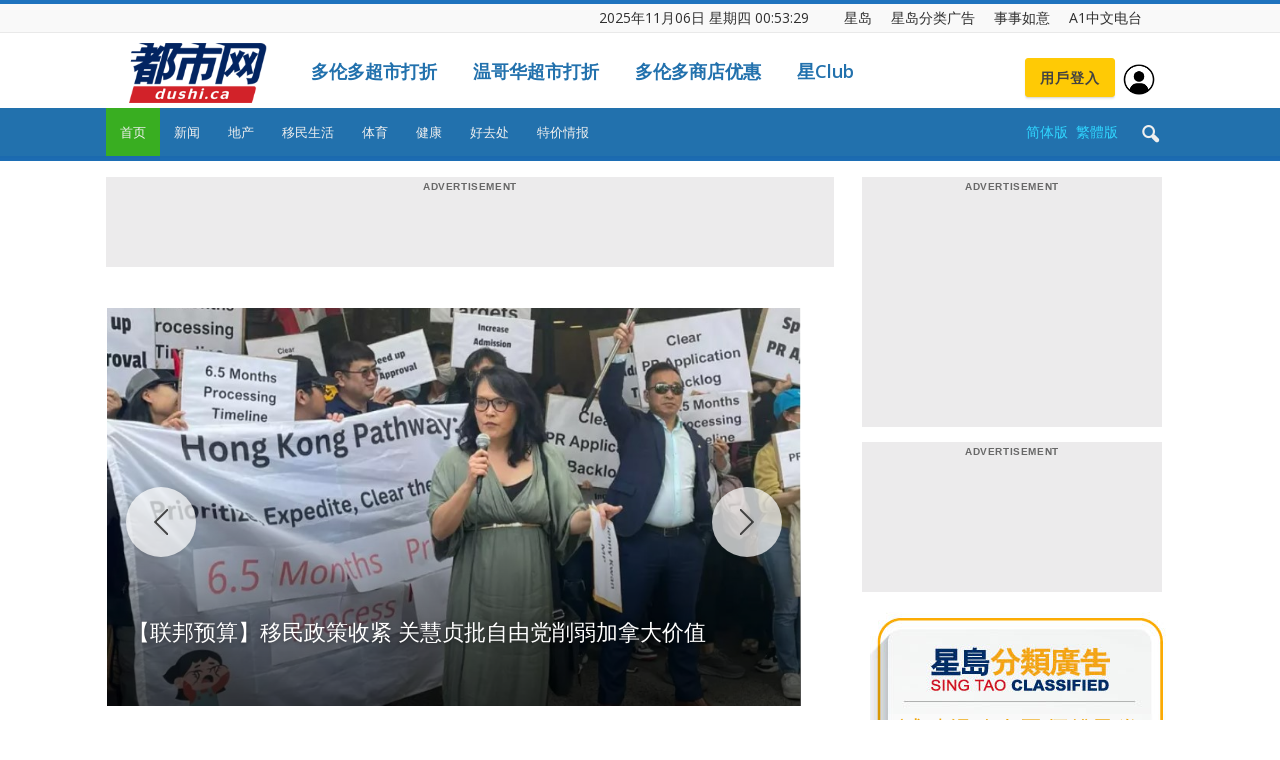

--- FILE ---
content_type: text/html; charset=UTF-8
request_url: https://dushi.singtao.ca/toronto/
body_size: 83144
content:
<!doctype html>
<html lang="zh-CN">
<head>
    <meta charset="UTF-8" />
    <meta name="viewport" content="width=device-width, initial-scale=1.0">
    <title>星岛加拿大都市网 多伦多</title>
    <link rel="pingback" href="http://dushi.singtao.ca/toronto/xmlrpc.php" />    
   
    
<meta name="robots" content="noindex">
<meta name="googlebot" content="noindex">


    <link rel="icon" type="image/png" href="https://dushi.singtao.ca/images/dushi_icon_16x16.png"><link rel="apple-touch-icon-precomposed" sizes="76x76" href="https://dushi.singtao.ca/images/dushi_icon_76x76.png"/><link rel="apple-touch-icon-precomposed" sizes="120x120" href="https://dushi.singtao.ca/images/dushi_icon_120x120.png"/><link rel="apple-touch-icon-precomposed" sizes="152x152" href="https://dushi.singtao.ca/images/dushi_icon_152x152.png"/><link rel="apple-touch-icon-precomposed" sizes="114x114" href="https://dushi.singtao.ca/images/dushi_icon_114x114.png"/><link rel="apple-touch-icon-precomposed" sizes="144x144" href="https://dushi.singtao.ca/images/dushi_icon_144x144.png"/><link rel='dns-prefetch' href='//fonts.googleapis.com' />
<link rel='dns-prefetch' href='//s.w.org' />
<link rel="alternate" type="application/rss+xml" title="星岛加拿大都市网 多伦多 &raquo; Feed" href="https://dushi.singtao.ca/toronto/feed/" />
<link rel='stylesheet' id='custom-style-css'  href='https://dushi.singtao.ca/toronto/wp-content/plugins/coyote-grid/shortcodes/css/grid-slide-style.css?ver=4.9.6' type='text/css' media='all' />
<style id='custom-style-inline-css' type='text/css'>
.coygrid-title-font-family{ font-family: inherit!important; }.coygrid-title-large, .coygrid-title-medium, .coygrid-title-small { font-weight: normal !important; letter-spacing: 0 !important; word-spacing: 0 !important; text-transform: inherit;  } .coygrid-subtitle-font-family{font-family: inherit!important; }.coygrid-border-all{ border: 1px solid #ffffff !important;}.coygrid-prev, .coygrid-next { border-radius: 35px !important;}
</style>
<link rel='stylesheet' id='widgetopts-styles-css'  href='https://dushi.singtao.ca/toronto/wp-content/plugins/widget-options/assets/css/widget-options.css' type='text/css' media='all' />
<link rel='stylesheet' id='wpba_front_end_styles-css'  href='https://dushi.singtao.ca/toronto/wp-content/plugins/wp-better-attachments/assets/css/wpba-frontend.css?ver=1.4.0' type='text/css' media='all' />
<link rel='stylesheet' id='google-fonts-style-css'  href='https://fonts.googleapis.com/css?family=Open+Sans%3A300italic%2C400%2C400italic%2C600%2C600italic%2C700%7CRoboto%3A300%2C400%2C400italic%2C500%2C500italic%2C700%2C900&#038;ver=4.9.6' type='text/css' media='all' />
<link rel='stylesheet' id='js_composer_front-css'  href='https://dushi.singtao.ca/toronto/wp-content/plugins/js_composer/assets/css/js_composer.min.css?ver=5.4.7' type='text/css' media='all' />
<link rel='stylesheet' id='td-theme-css'  href='https://dushi.singtao.ca/toronto/wp-content/themes/Newspaper/style.css?ver=7.7c' type='text/css' media='all' />
<link rel='stylesheet' id='td-theme-child-css'  href='https://dushi.singtao.ca/toronto/wp-content/themes/Newspaper-child/style.css?ver=7.7c' type='text/css' media='all' />
<link rel='stylesheet' id='td-theme-demo-style-css'  href='https://dushi.singtao.ca/toronto/wp-content/themes/Newspaper/includes/demos/magazine/demo_style.css?ver=7.7' type='text/css' media='all' />
<script type='text/javascript' src='https://dushi.singtao.ca/toronto/wp-includes/js/jquery/jquery.js?ver=1.12.4'></script>
<script type='text/javascript' src='https://dushi.singtao.ca/toronto/wp-includes/js/jquery/jquery-migrate.min.js?ver=1.4.1'></script>
<script type='text/javascript' src='https://dushi.singtao.ca/toronto/wp-content/plugins/img-mouseover/img-mouseover.js?ver=20110509'></script>
<link rel='https://api.w.org/' href='https://dushi.singtao.ca/toronto/wp-json/' />
<link rel="alternate" type="application/json+oembed" href="https://dushi.singtao.ca/toronto/wp-json/oembed/1.0/embed?url=http%3A%2F%2Fdushi.singtao.ca%2Ftoronto%2F" />
<link rel="alternate" type="text/xml+oembed" href="https://dushi.singtao.ca/toronto/wp-json/oembed/1.0/embed?url=http%3A%2F%2Fdushi.singtao.ca%2Ftoronto%2F&#038;format=xml" />
<!--[if lt IE 9]><script src="https://html5shim.googlecode.com/svn/trunk/html5.js"></script><![endif]-->
    <meta name="generator" content="Powered by WPBakery Page Builder - drag and drop page builder for WordPress."/>
<!--[if lte IE 9]><link rel="stylesheet" type="text/css" href="https://dushi.singtao.ca/toronto/wp-content/plugins/js_composer/assets/css/vc_lte_ie9.min.css" media="screen"><![endif]-->
<!-- JS generated by theme -->

<script>
    
    

	    var tdBlocksArray = []; //here we store all the items for the current page

	    //td_block class - each ajax block uses a object of this class for requests
	    function tdBlock() {
		    this.id = '';
		    this.block_type = 1; //block type id (1-234 etc)
		    this.atts = '';
		    this.td_column_number = '';
		    this.td_current_page = 1; //
		    this.post_count = 0; //from wp
		    this.found_posts = 0; //from wp
		    this.max_num_pages = 0; //from wp
		    this.td_filter_value = ''; //current live filter value
		    this.is_ajax_running = false;
		    this.td_user_action = ''; // load more or infinite loader (used by the animation)
		    this.header_color = '';
		    this.ajax_pagination_infinite_stop = ''; //show load more at page x
	    }


        // td_js_generator - mini detector
        (function(){
            var htmlTag = document.getElementsByTagName("html")[0];

            if ( navigator.userAgent.indexOf("MSIE 10.0") > -1 ) {
                htmlTag.className += ' ie10';
            }

            if ( !!navigator.userAgent.match(/Trident.*rv\:11\./) ) {
                htmlTag.className += ' ie11';
            }

            if ( /(iPad|iPhone|iPod)/g.test(navigator.userAgent) ) {
                htmlTag.className += ' td-md-is-ios';
            }

            var user_agent = navigator.userAgent.toLowerCase();
            if ( user_agent.indexOf("android") > -1 ) {
                htmlTag.className += ' td-md-is-android';
            }

            if ( -1 !== navigator.userAgent.indexOf('Mac OS X')  ) {
                htmlTag.className += ' td-md-is-os-x';
            }

            if ( /chrom(e|ium)/.test(navigator.userAgent.toLowerCase()) ) {
               htmlTag.className += ' td-md-is-chrome';
            }

            if ( -1 !== navigator.userAgent.indexOf('Firefox') ) {
                htmlTag.className += ' td-md-is-firefox';
            }

            if ( -1 !== navigator.userAgent.indexOf('Safari') && -1 === navigator.userAgent.indexOf('Chrome') ) {
                htmlTag.className += ' td-md-is-safari';
            }

            if( -1 !== navigator.userAgent.indexOf('IEMobile') ){
                htmlTag.className += ' td-md-is-iemobile';
            }

        })();




        var tdLocalCache = {};

        ( function () {
            "use strict";

            tdLocalCache = {
                data: {},
                remove: function (resource_id) {
                    delete tdLocalCache.data[resource_id];
                },
                exist: function (resource_id) {
                    return tdLocalCache.data.hasOwnProperty(resource_id) && tdLocalCache.data[resource_id] !== null;
                },
                get: function (resource_id) {
                    return tdLocalCache.data[resource_id];
                },
                set: function (resource_id, cachedData) {
                    tdLocalCache.remove(resource_id);
                    tdLocalCache.data[resource_id] = cachedData;
                }
            };
        })();

    
    
var td_viewport_interval_list=[{"limitBottom":767,"sidebarWidth":228},{"limitBottom":1018,"sidebarWidth":300},{"limitBottom":1140,"sidebarWidth":324}];
var td_animation_stack_effect="type0";
var tds_animation_stack=true;
var td_animation_stack_specific_selectors=".entry-thumb, img";
var td_animation_stack_general_selectors=".td-animation-stack img, .post img";
var td_ajax_url="http:\/\/dushi.singtao.ca\/toronto\/wp-admin\/admin-ajax.php?td_theme_name=Newspaper&v=7.7";
var td_get_template_directory_uri="http:\/\/dushi.singtao.ca\/toronto\/wp-content\/themes\/Newspaper";
var tds_snap_menu="";
var tds_logo_on_sticky="";
var tds_header_style="";
var td_please_wait="Please wait...";
var td_email_user_pass_incorrect="User or password incorrect!";
var td_email_user_incorrect="Email or username incorrect!";
var td_email_incorrect="Email incorrect!";
var tds_more_articles_on_post_enable="";
var tds_more_articles_on_post_time_to_wait="";
var tds_more_articles_on_post_pages_distance_from_top=0;
var tds_theme_color_site_wide="#1e73be";
var tds_smart_sidebar="enabled";
var tdThemeName="Newspaper";
var td_magnific_popup_translation_tPrev="Previous (Left arrow key)";
var td_magnific_popup_translation_tNext="Next (Right arrow key)";
var td_magnific_popup_translation_tCounter="%curr% of %total%";
var td_magnific_popup_translation_ajax_tError="The content from %url% could not be loaded.";
var td_magnific_popup_translation_image_tError="The image #%curr% could not be loaded.";
var td_ad_background_click_link="";
var td_ad_background_click_target="";
</script>


<!-- Header style compiled by theme -->

<style>
    
.td-header-wrap .black-menu .sf-menu > .current-menu-item > a,
    .td-header-wrap .black-menu .sf-menu > .current-menu-ancestor > a,
    .td-header-wrap .black-menu .sf-menu > .current-category-ancestor > a,
    .td-header-wrap .black-menu .sf-menu > li > a:hover,
    .td-header-wrap .black-menu .sf-menu > .sfHover > a,
    .td-header-style-12 .td-header-menu-wrap-full,
    .sf-menu > .current-menu-item > a:after,
    .sf-menu > .current-menu-ancestor > a:after,
    .sf-menu > .current-category-ancestor > a:after,
    .sf-menu > li:hover > a:after,
    .sf-menu > .sfHover > a:after,
    .sf-menu ul .td-menu-item > a:hover,
    .sf-menu ul .sfHover > a,
    .sf-menu ul .current-menu-ancestor > a,
    .sf-menu ul .current-category-ancestor > a,
    .sf-menu ul .current-menu-item > a,
    .td-header-style-12 .td-affix,
    .header-search-wrap .td-drop-down-search:after,
    .header-search-wrap .td-drop-down-search .btn:hover,
    input[type=submit]:hover,
    .td-read-more a,
    .td-post-category:hover,
    .td-grid-style-1.td-hover-1 .td-big-grid-post:hover .td-post-category,
    .td-grid-style-5.td-hover-1 .td-big-grid-post:hover .td-post-category,
    .td_top_authors .td-active .td-author-post-count,
    .td_top_authors .td-active .td-author-comments-count,
    .td_top_authors .td_mod_wrap:hover .td-author-post-count,
    .td_top_authors .td_mod_wrap:hover .td-author-comments-count,
    .td-404-sub-sub-title a:hover,
    .td-search-form-widget .wpb_button:hover,
    .td-rating-bar-wrap div,
    .td_category_template_3 .td-current-sub-category,
    .dropcap,
    .td_wrapper_video_playlist .td_video_controls_playlist_wrapper,
    .wpb_default,
    .wpb_default:hover,
    .td-left-smart-list:hover,
    .td-right-smart-list:hover,
    .woocommerce-checkout .woocommerce input.button:hover,
    .woocommerce-page .woocommerce a.button:hover,
    .woocommerce-account div.woocommerce .button:hover,
    #bbpress-forums button:hover,
    .bbp_widget_login .button:hover,
    .td-footer-wrapper .td-post-category,
    .td-footer-wrapper .widget_product_search input[type="submit"]:hover,
    .woocommerce .product a.button:hover,
    .woocommerce .product #respond input#submit:hover,
    .woocommerce .checkout input#place_order:hover,
    .woocommerce .woocommerce.widget .button:hover,
    .single-product .product .summary .cart .button:hover,
    .woocommerce-cart .woocommerce table.cart .button:hover,
    .woocommerce-cart .woocommerce .shipping-calculator-form .button:hover,
    .td-next-prev-wrap a:hover,
    .td-load-more-wrap a:hover,
    .td-post-small-box a:hover,
    .page-nav .current,
    .page-nav:first-child > div,
    .td_category_template_8 .td-category-header .td-category a.td-current-sub-category,
    .td_category_template_4 .td-category-siblings .td-category a:hover,
    #bbpress-forums .bbp-pagination .current,
    #bbpress-forums #bbp-single-user-details #bbp-user-navigation li.current a,
    .td-theme-slider:hover .slide-meta-cat a,
    a.vc_btn-black:hover,
    .td-trending-now-wrapper:hover .td-trending-now-title,
    .td-scroll-up,
    .td-smart-list-button:hover,
    .td-weather-information:before,
    .td-weather-week:before,
    .td_block_exchange .td-exchange-header:before,
    .td_block_big_grid_9.td-grid-style-1 .td-post-category,
    .td_block_big_grid_9.td-grid-style-5 .td-post-category,
    .td-grid-style-6.td-hover-1 .td-module-thumb:after,
    .td-pulldown-syle-2 .td-subcat-dropdown ul:after,
    .td_block_template_9 .td-block-title:after,
    .td_block_template_15 .td-block-title:before,
    .global-block-template-3 .td-related-title .td-cur-simple-item,
    .global-block-template-4 .td-related-title .td-cur-simple-item,
    .global-block-template-9 .td-related-title .td-cur-simple-item:after {
        background-color: #1e73be;
    }

    .global-block-template-4 .td-related-title .td-cur-simple-item:before {
        border-color: #1e73be transparent transparent transparent;
    }

    .woocommerce .woocommerce-message .button:hover,
    .woocommerce .woocommerce-error .button:hover,
    .woocommerce .woocommerce-info .button:hover {
        background-color: #1e73be !important;
    }

    .woocommerce .product .onsale,
    .woocommerce.widget .ui-slider .ui-slider-handle {
        background: none #1e73be;
    }

    .woocommerce.widget.widget_layered_nav_filters ul li a {
        background: none repeat scroll 0 0 #1e73be !important;
    }

    a,
    cite a:hover,
    .td_mega_menu_sub_cats .cur-sub-cat,
    .td-mega-span h3 a:hover,
    .td_mod_mega_menu:hover .entry-title a,
    .header-search-wrap .result-msg a:hover,
    .top-header-menu li a:hover,
    .top-header-menu .current-menu-item > a,
    .top-header-menu .current-menu-ancestor > a,
    .top-header-menu .current-category-ancestor > a,
    .td-social-icon-wrap > a:hover,
    .td-header-sp-top-widget .td-social-icon-wrap a:hover,
    .td-page-content blockquote p,
    .td-post-content blockquote p,
    .mce-content-body blockquote p,
    .comment-content blockquote p,
    .wpb_text_column blockquote p,
    .td_block_text_with_title blockquote p,
    #.td_module_wrap:hover .entry-title a,
    .td-subcat-filter .td-subcat-list a:hover,
    .td-subcat-filter .td-subcat-dropdown a:hover,
    .td_quote_on_blocks,
    .dropcap2,
    .dropcap3,
    .td_top_authors .td-active .td-authors-name a,
    .td_top_authors .td_mod_wrap:hover .td-authors-name a,
    .td-post-next-prev-content a:hover,
    .author-box-wrap .td-author-social a:hover,
    .td-author-name a:hover,
    .td-author-url a:hover,
    .td_mod_related_posts:hover h3 > a,
    .td-post-template-11 .td-related-title .td-related-left:hover,
    .td-post-template-11 .td-related-title .td-related-right:hover,
    .td-post-template-11 .td-related-title .td-cur-simple-item,
    .td-post-template-11 .td_block_related_posts .td-next-prev-wrap a:hover,
    .comment-reply-link:hover,
    .logged-in-as a:hover,
    #cancel-comment-reply-link:hover,
    .td-search-query,
    .td-category-header .td-pulldown-category-filter-link:hover,
    .td-category-siblings .td-subcat-dropdown a:hover,
    .td-category-siblings .td-subcat-dropdown a.td-current-sub-category,
    .widget a:hover,
    .archive .widget_archive .current,
    .archive .widget_archive .current a,
    .widget_calendar tfoot a:hover,
    .woocommerce a.added_to_cart:hover,
    #bbpress-forums li.bbp-header .bbp-reply-content span a:hover,
    #bbpress-forums .bbp-forum-freshness a:hover,
    #bbpress-forums .bbp-topic-freshness a:hover,
    #bbpress-forums .bbp-forums-list li a:hover,
    #bbpress-forums .bbp-forum-title:hover,
    #bbpress-forums .bbp-topic-permalink:hover,
    #bbpress-forums .bbp-topic-started-by a:hover,
    #bbpress-forums .bbp-topic-started-in a:hover,
    #bbpress-forums .bbp-body .super-sticky li.bbp-topic-title .bbp-topic-permalink,
    #bbpress-forums .bbp-body .sticky li.bbp-topic-title .bbp-topic-permalink,
    .widget_display_replies .bbp-author-name,
    .widget_display_topics .bbp-author-name,
    .footer-text-wrap .footer-email-wrap a,
    .td-subfooter-menu li a:hover,
    .footer-social-wrap a:hover,
    a.vc_btn-black:hover,
    .td-smart-list-dropdown-wrap .td-smart-list-button:hover,
    .td_module_17 .td-read-more a:hover,
    .td_module_18 .td-read-more a:hover,
    .td_module_19 .td-post-author-name a:hover,
    .td-instagram-user a,
    .td-pulldown-syle-2 .td-subcat-dropdown:hover .td-subcat-more span,
    .td-pulldown-syle-2 .td-subcat-dropdown:hover .td-subcat-more i,
    .td-pulldown-syle-3 .td-subcat-dropdown:hover .td-subcat-more span,
    .td-pulldown-syle-3 .td-subcat-dropdown:hover .td-subcat-more i,
    .td-block-title-wrap .td-wrapper-pulldown-filter .td-pulldown-filter-display-option:hover,
    .td-block-title-wrap .td-wrapper-pulldown-filter .td-pulldown-filter-display-option:hover i,
    .td-block-title-wrap .td-wrapper-pulldown-filter .td-pulldown-filter-link:hover,
    .td-block-title-wrap .td-wrapper-pulldown-filter .td-pulldown-filter-item .td-cur-simple-item,
    .global-block-template-2 .td-related-title .td-cur-simple-item,
    .global-block-template-5 .td-related-title .td-cur-simple-item,
    .global-block-template-6 .td-related-title .td-cur-simple-item,
    .global-block-template-7 .td-related-title .td-cur-simple-item,
    .global-block-template-8 .td-related-title .td-cur-simple-item,
    .global-block-template-9 .td-related-title .td-cur-simple-item,
    .global-block-template-10 .td-related-title .td-cur-simple-item,
    .global-block-template-11 .td-related-title .td-cur-simple-item,
    .global-block-template-12 .td-related-title .td-cur-simple-item,
    .global-block-template-13 .td-related-title .td-cur-simple-item,
    .global-block-template-14 .td-related-title .td-cur-simple-item,
    .global-block-template-15 .td-related-title .td-cur-simple-item,
    .global-block-template-16 .td-related-title .td-cur-simple-item,
    .global-block-template-17 .td-related-title .td-cur-simple-item {
        color: #1e73be;
    }

    a.vc_btn-black.vc_btn_square_outlined:hover,
    a.vc_btn-black.vc_btn_outlined:hover,
    .td-mega-menu-page .wpb_content_element ul li a:hover {
        color: #1e73be !important;
    }

    .td-next-prev-wrap a:hover,
    .td-load-more-wrap a:hover,
    .td-post-small-box a:hover,
    .page-nav .current,
    .page-nav:first-child > div,
    .td_category_template_8 .td-category-header .td-category a.td-current-sub-category,
    .td_category_template_4 .td-category-siblings .td-category a:hover,
    #bbpress-forums .bbp-pagination .current,
    .post .td_quote_box,
    .page .td_quote_box,
    a.vc_btn-black:hover,
    .td_block_template_5 .td-block-title > * {
        border-color: #1e73be;
    }

    .td_wrapper_video_playlist .td_video_currently_playing:after {
        border-color: #1e73be !important;
    }

    .header-search-wrap .td-drop-down-search:before {
        border-color: transparent transparent #1e73be transparent;
    }

    .block-title > span,
    .block-title > a,
    .block-title > label,
    .widgettitle,
    .widgettitle:after,
    .td-trending-now-title,
    .td-trending-now-wrapper:hover .td-trending-now-title,
    .wpb_tabs li.ui-tabs-active a,
    .wpb_tabs li:hover a,
    .vc_tta-container .vc_tta-color-grey.vc_tta-tabs-position-top.vc_tta-style-classic .vc_tta-tabs-container .vc_tta-tab.vc_active > a,
    .vc_tta-container .vc_tta-color-grey.vc_tta-tabs-position-top.vc_tta-style-classic .vc_tta-tabs-container .vc_tta-tab:hover > a,
    .td_block_template_1 .td-related-title .td-cur-simple-item,
    .woocommerce .product .products h2,
    .td-subcat-filter .td-subcat-dropdown:hover .td-subcat-more {
    	background-color: #1e73be;
    }

    .woocommerce div.product .woocommerce-tabs ul.tabs li.active {
    	background-color: #1e73be !important;
    }

    .block-title,
    .td_block_template_1 .td-related-title,
    .wpb_tabs .wpb_tabs_nav,
    .vc_tta-container .vc_tta-color-grey.vc_tta-tabs-position-top.vc_tta-style-classic .vc_tta-tabs-container,
    .woocommerce div.product .woocommerce-tabs ul.tabs:before {
        border-color: #1e73be;
    }
    .td_block_wrap .td-subcat-item a.td-cur-simple-item {
	    color: #1e73be;
	}


    
    .td-grid-style-4 .entry-title
    {
        background-color: rgba(30, 115, 190, 0.7);
    }

    
    .td-theme-wrap .block-title > span,
    .td-theme-wrap .block-title > span > a,
    .td-theme-wrap .widget_rss .block-title .rsswidget,
    .td-theme-wrap .block-title > a,
    .widgettitle,
    .widgettitle > a,
    .td-trending-now-title,
    .wpb_tabs li.ui-tabs-active a,
    .wpb_tabs li:hover a,
    .vc_tta-container .vc_tta-color-grey.vc_tta-tabs-position-top.vc_tta-style-classic .vc_tta-tabs-container .vc_tta-tab.vc_active > a,
    .vc_tta-container .vc_tta-color-grey.vc_tta-tabs-position-top.vc_tta-style-classic .vc_tta-tabs-container .vc_tta-tab:hover > a,
    .td-related-title .td-cur-simple-item,
    .woocommerce div.product .woocommerce-tabs ul.tabs li.active,
    .woocommerce .product .products h2,
    .td-theme-wrap .td_block_template_2 .td-block-title > *,
    .td-theme-wrap .td_block_template_3 .td-block-title > *,
    .td-theme-wrap .td_block_template_4 .td-block-title > *,
    .td-theme-wrap .td_block_template_5 .td-block-title > *,
    .td-theme-wrap .td_block_template_6 .td-block-title > *,
    .td-theme-wrap .td_block_template_6 .td-block-title:before,
    .td-theme-wrap .td_block_template_7 .td-block-title > *,
    .td-theme-wrap .td_block_template_8 .td-block-title > *,
    .td-theme-wrap .td_block_template_9 .td-block-title > *,
    .td-theme-wrap .td_block_template_10 .td-block-title > *,
    .td-theme-wrap .td_block_template_11 .td-block-title > *,
    .td-theme-wrap .td_block_template_12 .td-block-title > *,
    .td-theme-wrap .td_block_template_13 .td-block-title > span,
    .td-theme-wrap .td_block_template_13 .td-block-title > a,
    .td-theme-wrap .td_block_template_14 .td-block-title > *,
    .td-theme-wrap .td_block_template_14 .td-block-title-wrap .td-wrapper-pulldown-filter .td-pulldown-filter-display-option,
    .td-theme-wrap .td_block_template_14 .td-block-title-wrap .td-wrapper-pulldown-filter .td-pulldown-filter-display-option i,
    .td-theme-wrap .td_block_template_14 .td-block-title-wrap .td-wrapper-pulldown-filter .td-pulldown-filter-display-option:hover,
    .td-theme-wrap .td_block_template_14 .td-block-title-wrap .td-wrapper-pulldown-filter .td-pulldown-filter-display-option:hover i,
    .td-theme-wrap .td_block_template_15 .td-block-title > *,
    .td-theme-wrap .td_block_template_15 .td-block-title-wrap .td-wrapper-pulldown-filter,
    .td-theme-wrap .td_block_template_15 .td-block-title-wrap .td-wrapper-pulldown-filter i,
    .td-theme-wrap .td_block_template_16 .td-block-title > *,
    .td-theme-wrap .td_block_template_17 .td-block-title > * {
    	color: #222222;
    }


    
    .td-header-wrap .td-header-top-menu-full,
    .td-header-wrap .top-header-menu .sub-menu {
        background-color: #f9f9f9;
    }
    .td-header-style-8 .td-header-top-menu-full {
        background-color: transparent;
    }
    .td-header-style-8 .td-header-top-menu-full .td-header-top-menu {
        background-color: #f9f9f9;
        padding-left: 15px;
        padding-right: 15px;
    }

    .td-header-wrap .td-header-top-menu-full .td-header-top-menu,
    .td-header-wrap .td-header-top-menu-full {
        border-bottom: none;
    }


    
    .td-header-top-menu,
    .td-header-top-menu a,
    .td-header-wrap .td-header-top-menu-full .td-header-top-menu,
    .td-header-wrap .td-header-top-menu-full a,
    .td-header-style-8 .td-header-top-menu,
    .td-header-style-8 .td-header-top-menu a {
        color: #2f2f2f;
    }

    
    .top-header-menu .current-menu-item > a,
    .top-header-menu .current-menu-ancestor > a,
    .top-header-menu .current-category-ancestor > a,
    .top-header-menu li a:hover {
        color: #009688;
    }

    
    .td-header-wrap .td-header-sp-top-widget .td-icon-font {
        color: #2f2f2f;
    }

    
    .td-header-wrap .td-header-sp-top-widget i.td-icon-font:hover {
        color: #009688;
    }


    
    .td-header-wrap .td-header-menu-wrap-full,
    .sf-menu > .current-menu-ancestor > a,
    .sf-menu > .current-category-ancestor > a,
    .td-header-menu-wrap.td-affix,
    .td-header-style-3 .td-header-main-menu,
    .td-header-style-3 .td-affix .td-header-main-menu,
    .td-header-style-4 .td-header-main-menu,
    .td-header-style-4 .td-affix .td-header-main-menu,
    .td-header-style-8 .td-header-menu-wrap.td-affix,
    .td-header-style-8 .td-header-top-menu-full {
		background-color: #2271ad;
    }


    .td-boxed-layout .td-header-style-3 .td-header-menu-wrap,
    .td-boxed-layout .td-header-style-4 .td-header-menu-wrap {
    	background-color: #2271ad !important;
    }


    @media (min-width: 1019px) {
        .td-header-style-1 .td-header-sp-recs,
        .td-header-style-1 .td-header-sp-logo {
            margin-bottom: 28px;
        }
    }

    @media (min-width: 768px) and (max-width: 1018px) {
        .td-header-style-1 .td-header-sp-recs,
        .td-header-style-1 .td-header-sp-logo {
            margin-bottom: 14px;
        }
    }

    .td-header-style-7 .td-header-top-menu {
        border-bottom: none;
    }


    
    .sf-menu ul .td-menu-item > a:hover,
    .sf-menu ul .sfHover > a,
    .sf-menu ul .current-menu-ancestor > a,
    .sf-menu ul .current-category-ancestor > a,
    .sf-menu ul .current-menu-item > a,
    .sf-menu > .current-menu-item > a:after,
    .sf-menu > .current-menu-ancestor > a:after,
    .sf-menu > .current-category-ancestor > a:after,
    .sf-menu > li:hover > a:after,
    .sf-menu > .sfHover > a:after,
    .td_block_mega_menu .td-next-prev-wrap a:hover,
    .td-mega-span .td-post-category:hover,
    .td-header-wrap .black-menu .sf-menu > li > a:hover,
    .td-header-wrap .black-menu .sf-menu > .current-menu-ancestor > a,
    .td-header-wrap .black-menu .sf-menu > .sfHover > a,
    .header-search-wrap .td-drop-down-search:after,
    .header-search-wrap .td-drop-down-search .btn:hover,
    .td-header-wrap .black-menu .sf-menu > .current-menu-item > a,
    .td-header-wrap .black-menu .sf-menu > .current-menu-ancestor > a,
    .td-header-wrap .black-menu .sf-menu > .current-category-ancestor > a {
        background-color: #39ae21;
    }


    .td_block_mega_menu .td-next-prev-wrap a:hover {
        border-color: #39ae21;
    }

    .header-search-wrap .td-drop-down-search:before {
        border-color: transparent transparent #39ae21 transparent;
    }

    .td_mega_menu_sub_cats .cur-sub-cat,
    .td_mod_mega_menu:hover .entry-title a {
        color: #39ae21;
    }


    
    .td-header-wrap .td-header-menu-wrap .sf-menu > li > a,
    .td-header-wrap .header-search-wrap .td-icon-search {
        color: #efefef;
    }


    
    @media (max-width: 767px) {
        body .td-header-wrap .td-header-main-menu {
            background-color: #1e73be !important;
        }
    }


    
    .td-menu-background:before,
    .td-search-background:before {
        background: #458470;
        background: -moz-linear-gradient(top, #458470 0%, #128199 100%);
        background: -webkit-gradient(left top, left bottom, color-stop(0%, #458470), color-stop(100%, #128199));
        background: -webkit-linear-gradient(top, #458470 0%, #128199 100%);
        background: -o-linear-gradient(top, #458470 0%, @mobileu_gradient_two_mob 100%);
        background: -ms-linear-gradient(top, #458470 0%, #128199 100%);
        background: linear-gradient(to bottom, #458470 0%, #128199 100%);
        filter: progid:DXImageTransform.Microsoft.gradient( startColorstr='#458470', endColorstr='#128199', GradientType=0 );
    }

    
    .td-mobile-content .current-menu-item > a,
    .td-mobile-content .current-menu-ancestor > a,
    .td-mobile-content .current-category-ancestor > a,
    #td-mobile-nav .td-menu-login-section a:hover,
    #td-mobile-nav .td-register-section a:hover,
    #td-mobile-nav .td-menu-socials-wrap a:hover i,
    .td-search-close a:hover i {
        color: #e9ed6c;
    }

    
    .td-footer-wrapper,
    .td-footer-wrapper .td_block_template_7 .td-block-title > *,
    .td-footer-wrapper .td_block_template_17 .td-block-title,
    .td-footer-wrapper .td-block-title-wrap .td-wrapper-pulldown-filter {
        background-color: #2271ad;
    }

    
    .td-footer-wrapper::before {
        background-size: 100% auto;
    }

    
    .td-footer-wrapper::before {
        opacity: 0.15;
    }



    
    .top-header-menu > li > a,
    .td-weather-top-widget .td-weather-now .td-big-degrees,
    .td-weather-top-widget .td-weather-header .td-weather-city,
    .td-header-sp-top-menu .td_data_time {
        font-size:14px;
	line-height:27px;
	
    }
    
    ul.sf-menu > .td-menu-item > a {
        font-size:13px;
	font-weight:normal;
	text-transform:none;
	
    }
    
    .block-title > span,
    .block-title > a,
    .widgettitle,
    .td-trending-now-title,
    .wpb_tabs li a,
    .vc_tta-container .vc_tta-color-grey.vc_tta-tabs-position-top.vc_tta-style-classic .vc_tta-tabs-container .vc_tta-tab > a,
    .td-theme-wrap .td-related-title a,
    .woocommerce div.product .woocommerce-tabs ul.tabs li a,
    .woocommerce .product .products h2,
    .td-theme-wrap .td-block-title {
        font-size:18px;
	font-weight:bold;
	text-transform:uppercase;
	
    }
    
    .td_module_8 .td-module-title {
    	font-size:16px;
	font-weight:normal;
	
    }
    
    .td-post-content p,
    .td-post-content {
        font-size:16px;
	line-height:28px;
	
    }
    
    .top-header-menu > li,
    .td-header-sp-top-menu,
    #td-outer-wrap .td-header-sp-top-widget {
        line-height: 27px;
    }



/* Style generated by theme for demo: magazine */

.td-magazine .td-header-style-1 .td-header-gradient::before,
		.td-magazine .td-header-style-1 .td-mega-span .td-post-category:hover,
		.td-magazine .td-header-style-1 .header-search-wrap .td-drop-down-search::after {
			background-color: #1e73be;
		}

		.td-magazine .td-header-style-1 .td_mod_mega_menu:hover .entry-title a,
		.td-magazine .td-header-style-1 .td_mega_menu_sub_cats .cur-sub-cat,
		.td-magazine .vc_tta-container .vc_tta-color-grey.vc_tta-tabs-position-top.vc_tta-style-classic .vc_tta-tabs-container .vc_tta-tab.vc_active > a,
		.td-magazine .vc_tta-container .vc_tta-color-grey.vc_tta-tabs-position-top.vc_tta-style-classic .vc_tta-tabs-container .vc_tta-tab:hover > a,
		.td-magazine .td-related-title .td-cur-simple-item {
			color: #1e73be;
		}

		.td-magazine .td-header-style-1 .header-search-wrap .td-drop-down-search::before {
			border-color: transparent transparent #1e73be;
		}

		.td-magazine .td-header-style-1 .td-header-top-menu-full {
			border-top-color: #1e73be;
		}
</style>

<style type="text/css" data-type="vc_custom-css">.td-header-wrap {
position: relative;
z-index: 2000;
/* max-width: 1068px; */
/* max-width: 1270px; */
margin:0 auto;
}</style><style type="text/css" data-type="vc_shortcodes-custom-css">.vc_custom_1584020371161{margin-bottom: -20px !important;}.vc_custom_1548260476889{margin-bottom: -30px !important;padding-top: 30px !important;}.vc_custom_1747859939520{padding-top: 15px !important;}.vc_custom_1747238814283{padding-top: 15px !important;}.vc_custom_1551193600605{padding-bottom: 15px !important;}.vc_custom_1745617378055{padding-top: 20px !important;}.vc_custom_1745617300158{padding-bottom: 10px !important;}.vc_custom_1747244318747{padding-top: 20px !important;}.vc_custom_1745617521869{padding-bottom: 10px !important;}.vc_custom_1747244864027{padding-top: 20px !important;}.vc_custom_1551204215096{padding-bottom: 10px !important;}.vc_custom_1492810385852{padding-top: 20px !important;}.vc_custom_1551204248831{padding-bottom: 10px !important;}.vc_custom_1579808262008{margin-bottom: -60px !important;}.vc_custom_1745617905982{margin-bottom: -25px !important;}.vc_custom_1745617923372{margin-bottom: -25px !important;}.vc_custom_1745617937621{margin-top: -20px !important;margin-bottom: -25px !important;}.vc_custom_1747406751600{padding-bottom: 20px !important;}.vc_custom_1745617954846{margin-bottom: -25px !important;}.vc_custom_1753995186777{margin-bottom: -25px !important;}.vc_custom_1745617985237{margin-bottom: -25px !important;}.vc_custom_1753995199097{margin-bottom: -25px !important;}.vc_custom_1548343230935{margin-bottom: -25px !important;}.vc_custom_1753995213398{margin-bottom: -25px !important;}.vc_custom_1745618004045{margin-bottom: -25px !important;}.vc_custom_1753995226167{margin-bottom: -25px !important;}.vc_custom_1745618022173{margin-bottom: -25px !important;}.vc_custom_1745618061461{padding-top: 15px !important;}.vc_custom_1492805668635{padding-bottom: 10px !important;}</style><noscript><style type="text/css"> .wpb_animate_when_almost_visible { opacity: 1; }</style></noscript>    <!--  time: 2017-04-13 1900 -->
<style type="text/css" media="screen"> 
</style>

<script type="text/javascript">
	//tablet use desktop view
	if (screen.width >= 480) { 
		var viewport = document.querySelector("meta[name=viewport]");
		var current_scale = screen.width / 1068;
		viewport.setAttribute('content', 'width=1068, initial-scale='+current_scale.toFixed(2));
	}
</script>

<!-- Mobile devices detect -->
<script type="text/javascript">
var isMobile = {
    Android: function() {
        return navigator.userAgent.match(/Android/i);
    },
    BlackBerry: function() {
        return navigator.userAgent.match(/BlackBerry/i);
    },
    iOS: function() {
        return navigator.userAgent.match(/iPhone|iPad|iPod/i);
    },
    Opera: function() {
        return navigator.userAgent.match(/Opera Mini/i);
    },
    Windows: function() {
        return navigator.userAgent.match(/IEMobile/i);
    },
    any: function() {
        return (isMobile.Android() || isMobile.BlackBerry() || isMobile.iOS() || isMobile.Opera() || isMobile.Windows());
    }
};
</script>
<!-- End Mobile devices detect -->

<style type="text/css" media="screen">
.flyer_container {
    font-size: 0; /*fix white space*/
	max-width:1068px;
	margin:0 auto;
	padding-bottom:10px;
}
.flyer_container > div {
    font-size: 16px; /*reset font size*/
    display: inline-block;
    vertical-align: top;
    width: 33.33%;
    border: 0px solid red;
    box-sizing: border-box;
    text-align: center;
}
@media (max-width: 480px) { /*breakpoint*/
    .flyer_container > div {
        display: block;
        width: 100%;
    }
}
</style>

<!-- Membership login widget script -->
<script>
    (function (i, s, o, g) {
        a = s.createElement(o), m = s.getElementsByTagName(o)[0];
        a.async = 1; a.src = g; m.parentNode.insertBefore(a, m);
    })(window, document, 'script', 'https://accounts.singtao.ca/api/scripts/ait-auth-widget?lang=zh-tw');

    function ait_auth_callback() {
        ait_auth.init({ domain: 'dushi.singtao.ca' })
    }
</script>

<script type="text/javascript">
  var browse_id = 'not_set';
  var decodedCookie = decodeURIComponent(document.cookie);
  var ca = decodedCookie.split(';');
  for(var i = 0; i <ca.length; i++) {
    var c = ca[i];
    while (c.charAt(0) == ' ') {
      c = c.substring(1);
    }
    if (c.indexOf('aituserguid') == 0) {
      browse_id = c.substring(name.length, c.length).replace('aituserguid={ "id":"','').replace('" }','');
    } else {
		if (c.indexOf('guid') == 0) {
		  browse_id = c.substring(name.length, c.length).replace('guid={ "id":"','').replace('" }','');
		}		
	}
  }

    // device detection	
    var dataLayer_product = 'dushi_desktop';
    if(/(android|bb\d+|meego).+mobile|avantgo|bada\/|blackberry|blazer|compal|elaine|fennec|hiptop|iemobile|ip(hone|od)|ipad|iris|kindle|Android|Silk|lge |maemo|midp|mmp|netfront|opera m(ob|in)i|palm( os)?|phone|p(ixi|re)\/|plucker|pocket|psp|series(4|6)0|symbian|treo|up\.(browser|link)|vodafone|wap|windows (ce|phone)|xda|xiino/i.test(navigator.userAgent) 
        || /1207|6310|6590|3gso|4thp|50[1-6]i|770s|802s|a wa|abac|ac(er|oo|s\-)|ai(ko|rn)|al(av|ca|co)|amoi|an(ex|ny|yw)|aptu|ar(ch|go)|as(te|us)|attw|au(di|\-m|r |s )|avan|be(ck|ll|nq)|bi(lb|rd)|bl(ac|az)|br(e|v)w|bumb|bw\-(n|u)|c55\/|capi|ccwa|cdm\-|cell|chtm|cldc|cmd\-|co(mp|nd)|craw|da(it|ll|ng)|dbte|dc\-s|devi|dica|dmob|do(c|p)o|ds(12|\-d)|el(49|ai)|em(l2|ul)|er(ic|k0)|esl8|ez([4-7]0|os|wa|ze)|fetc|fly(\-|_)|g1 u|g560|gene|gf\-5|g\-mo|go(\.w|od)|gr(ad|un)|haie|hcit|hd\-(m|p|t)|hei\-|hi(pt|ta)|hp( i|ip)|hs\-c|ht(c(\-| |_|a|g|p|s|t)|tp)|hu(aw|tc)|i\-(20|go|ma)|i230|iac( |\-|\/)|ibro|idea|ig01|ikom|im1k|inno|ipaq|iris|ja(t|v)a|jbro|jemu|jigs|kddi|keji|kgt( |\/)|klon|kpt |kwc\-|kyo(c|k)|le(no|xi)|lg( g|\/(k|l|u)|50|54|\-[a-w])|libw|lynx|m1\-w|m3ga|m50\/|ma(te|ui|xo)|mc(01|21|ca)|m\-cr|me(rc|ri)|mi(o8|oa|ts)|mmef|mo(01|02|bi|de|do|t(\-| |o|v)|zz)|mt(50|p1|v )|mwbp|mywa|n10[0-2]|n20[2-3]|n30(0|2)|n50(0|2|5)|n7(0(0|1)|10)|ne((c|m)\-|on|tf|wf|wg|wt)|nok(6|i)|nzph|o2im|op(ti|wv)|oran|owg1|p800|pan(a|d|t)|pdxg|pg(13|\-([1-8]|c))|phil|pire|pl(ay|uc)|pn\-2|po(ck|rt|se)|prox|psio|pt\-g|qa\-a|qc(07|12|21|32|60|\-[2-7]|i\-)|qtek|r380|r600|raks|rim9|ro(ve|zo)|s55\/|sa(ge|ma|mm|ms|ny|va)|sc(01|h\-|oo|p\-)|sdk\/|se(c(\-|0|1)|47|mc|nd|ri)|sgh\-|shar|sie(\-|m)|sk\-0|sl(45|id)|sm(al|ar|b3|it|t5)|so(ft|ny)|sp(01|h\-|v\-|v )|sy(01|mb)|t2(18|50)|t6(00|10|18)|ta(gt|lk)|tcl\-|tdg\-|tel(i|m)|tim\-|t\-mo|to(pl|sh)|ts(70|m\-|m3|m5)|tx\-9|up(\.b|g1|si)|utst|v400|v750|veri|vi(rg|te)|vk(40|5[0-3]|\-v)|vm40|voda|vulc|vx(52|53|60|61|70|80|81|83|85|98)|w3c(\-| )|webc|whit|wi(g |nc|nw)|wmlb|wonu|x700|yas\-|your|zeto|zte\-/i.test(navigator.userAgent.substr(0,4))) { 
        dataLayer_product = 'dushi_mobile_web';
    }  
    
<!--WPCC_NC_START-->
  dataLayer = [{
		'product' : dataLayer_product,
		'browse_id' : browse_id,	
		'post_title' : "首頁 | 多伦多",
		'cat_name' : '首頁',
		'cat_group' : [],
		'cat_id' : '0',
		'edition' : 'toronto',
		'type' : 'homepage',
		'author_name' : '',
		'language' : 'zh-cn',
		'news_type' : '',
        'tags' : [""],
		'publish_date' : ''
		}];
<!--WPCC_NC_END-->

</script>

	<!-- Slimcut Header Tag -->
	<!--
	<script> try { window.miaKeyValues = "%%PATTERN:TARGETINGMAP%%";
	window.miaDfpAdUnit = "%%ADUNIT%%"; window.URefId = "%%PATTERN:URefId%%" }
	catch(e) {} </script>
	<script src="https://s3.us-west-2.amazonaws.com/application-mia-player-
	prod.rubiconproject.com/pub.js" data-publisher-id="66129"></script>
	-->

<!-- YourBow Javascript -->
<script type="text/javascript">var cnvr_launcher_options={lid:618};</script>
<script type="text/javascript" src="https://secure.cdn.fastclick.net/js/cnvr-launcher/latest/launcher-stub.min.js"></script>

<script async='async' src='https://securepubads.g.doubleclick.net/tag/js/gpt.js'></script>
<script async src="https://cdn.yourbow.com/ccue/prebid_live.js"></script>
<script>
  var googletag = googletag || {};
  googletag.cmd = googletag.cmd || [];
</script>

<script>
  googletag.cmd.push(function() {
	  
	if( dataLayer_product == 'dushi_mobile_web' ){
		console.log("mobile MLB sticky ad");
		googletag.defineSlot('/2976666/DUSHI_TOR_MLB_320X50', [[300, 50], [320, 50], 'fluid'], 'div-gpt-ad-1720732480002-0').addService(googletag.pubads());
	}
	  
      
  

	if( dataLayer_product == 'dushi_mobile_web' ){
		console.log("popup_mobile_overlay");
		//overlay
		googletag.defineSlot('/2976666/DUSHI_MOBILE_OVERLAY_320x568', [320, 568], 'div-gpt-ad-1547670977087-0').addService(googletag.pubads());
		
		//Mobile Native 1
		googletag.defineSlot('/2976666/DUSHI_TOR_MOBILE_NATIVE_AD1_324x70', ['fluid', [324, 70], [300, 250]], 'div-gpt-ad-1562603283629-0').addService(googletag.pubads());
		
		//homepage bigbox -1
		googletag.defineSlot('/2976666/DUSHI_TOR_HP_BB_300x250', [300, 250], 'div-gpt-ad-1562602796955-1').addService(googletag.pubads());
	}else{
		//overlay
		googletag.defineSlot('/2976666/DUSHI_TOR_DESKTOP_OVERLAY_675x450', [675, 450], 'div-gpt-ad-1675710997458-0').addService(googletag.pubads());
		
		//Native 1
		googletag.defineSlot('/2976666/DUSHI_TOR_NATIVE_AD1_324x70', ['fluid', [324, 70]], 'div-gpt-ad-1547671026716-0').addService(googletag.pubads());
		
		//homepage Wallpaper 1x1
		googletag.defineSlot('/2976666/DUSHI_TOR_HP_Wallpaper_1x1', [1, 1], 'div-gpt-ad-1562602775958-0').addService(googletag.pubads());
		
		//homepage Leaderboard 728x90
		googletag.defineSlot('/2976666/DUSHI_TOR_HP_LB_728x90', [728, 90], 'div-gpt-ad-1562602814147-0').addService(googletag.pubads());
	}   
    
    //homepage bigbox
    googletag.defineSlot('/2976666/DUSHI_TOR_HP_BB_300x250', [300, 250], 'div-gpt-ad-1562602796955-0').addService(googletag.pubads());
	
	googletag.defineSlot('/2976666/DUSHI_TOR_HP_WEATHER_300x150', [300, 150], 'div-gpt-ad-1547670636169-0').addService(googletag.pubads());
    
    googletag.defineSlot('/2976666/DUSHI_TOR_HP_RT1_300x60', [300, 60], 'div-gpt-ad-1547669669233-0').addService(googletag.pubads());
	googletag.defineSlot('/2976666/DUSHI_TOR_HP_RT2_300x60', [300, 60], 'div-gpt-ad-1547669818652-0').addService(googletag.pubads());
	googletag.defineSlot('/2976666/DUSHI_TOR_HP_RT3_300x60', [300, 60], 'div-gpt-ad-1547669912712-0').addService(googletag.pubads());
	googletag.defineSlot('/2976666/DUSHI_TOR_HP_RT4_300x60', [300, 60], 'div-gpt-ad-1702051638212-0').addService(googletag.pubads());
	googletag.defineSlot('/2976666/DUSHI_TOR_HP_RT5_300x60', [300, 60], 'div-gpt-ad-1702051667289-0').addService(googletag.pubads());
	
	googletag.defineSlot('/2976666/DUSHI_TOR_HP_VB_300x250', [300, 250], 'div-gpt-ad-1612806391659-0').addService(googletag.pubads());	   


	// Key-Value Targeting - pagetype
	googletag.pubads().setTargeting('pagetype', ["homepage"] );




	
	// Enable lazy loading with...
	googletag.pubads().enableLazyLoad({
	  // Fetch slots within viewports.
	  fetchMarginPercent: 0,
	  // Render slots within viewports.
	  renderMarginPercent: 0,
	  // Double the above values on mobile, where viewports are smaller
	  // and users tend to scroll faster.
	  mobileScaling: 0,
	});	


    googletag.pubads().enableSingleRequest();
	googletag.pubads().enableVideoAds();
    googletag.companionAds().setRefreshUnfilledSlots(true);
    googletag.enableServices();
  });
</script>
<!-- End Google ADS Tag -->		

<!-- Clarity tracking code for https://dushi.singtao.ca/ -->
<script>
    (function(c,l,a,r,i,t,y){
        c[a]=c[a]||function(){(c[a].q=c[a].q||[]).push(arguments)};
        t=l.createElement(r);t.async=1;t.src="https://www.clarity.ms/tag/"+i+"?ref=bwt";
        y=l.getElementsByTagName(r)[0];y.parentNode.insertBefore(t,y);
    })(window, document, "clarity", "script", "6afleohecp");
</script>

<!-- Google Tag Manager -->
<script>(function(w,d,s,l,i){w[l]=w[l]||[];w[l].push({'gtm.start':
new Date().getTime(),event:'gtm.js'});var f=d.getElementsByTagName(s)[0],
j=d.createElement(s),dl=l!='dataLayer'?'&l='+l:'';j.async=true;j.src=
'https://www.googletagmanager.com/gtm.js?id='+i+dl;f.parentNode.insertBefore(j,f);
})(window,document,'script','dataLayer','GTM-W3V9FKF');</script>
<!-- End Google Tag Manager -->


<script type='text/javascript' src='https://platform-api.sharethis.com/js/sharethis.js#property=642db46745aa460012e101da&product=inline-share-buttons' async='async'></script>

</head>

<body class="home page-template-default page page-id-12 zh global-block-template-1 td-magazine wpb-js-composer js-comp-ver-5.4.7 vc_responsive td-animation-stack-type0 td-full-layout" itemscope="itemscope" itemtype="http://schema.org/WebPage">
<!-- Google Tag Manager (noscript) -->
<noscript><iframe src="https://www.googletagmanager.com/ns.html?id=GTM-W3V9FKF" height="0" width="0" style="display:none;visibility:hidden"></iframe></noscript>
<!-- End Google Tag Manager (noscript) -->

	<!-- /2976666/DUSHI_MOBILE_OVERLAY_320x568 --> 
	<div class='popup_mobile_overlay' id='div-gpt-ad-1547670977087-0' style='display:none;position:fixed; z-index:9999; width:100vw; height:100%; text-align:center; background:rgba(0, 0, 0, 0.45);'>
	  <script>
		if( dataLayer_product == 'dushi_mobile_web' ){
			console.log("popup_mobile_overlay");
			googletag.cmd.push(function() { googletag.display('div-gpt-ad-1547670977087-0'); });
		}
	  </script>
	</div>
	<!-- /2976666/DUSHI_TOR_DESKTOP_OVERLAY_675x450 -->
	<div class='popup_desktop_overlay' id='div-gpt-ad-1675710997458-0' style='display:none;position:fixed; z-index:9999; width:100vw; height:100%; text-align:center; background:rgba(0, 0, 0, 0.45); padding-top:25vh;'>
	  <script>
		if( dataLayer_product != 'dushi_mobile_web' ){
			console.log("popup_desktop_overlay");
			googletag.cmd.push(function() { googletag.display('div-gpt-ad-1675710997458-0'); });
		}
	  </script>
	</div>



    <!-- /2976666/DUSHI_TOR_HP_Wallpaper_1x1 -->
    <div class="homepage-wallpaper no-advertisement-text" id='div-gpt-ad-1562602775958-0' style='height:1px; width:1px; position:fixed; left:50%; margin-left:-960px;display:none;'>
        <script>googletag.cmd.push(function() { googletag.display('div-gpt-ad-1562602775958-0'); });</script>
    </div>
	
        
        <div class="td-scroll-up"><i class="td-icon-menu-up"></i></div>
    
    <div class="td-menu-background"></div>
<div id="td-mobile-nav">
    <div class="td-mobile-container">
        <!-- mobile menu top section -->
        <div class="td-menu-socials-wrap">
            <!-- socials -->
            <div class="td-menu-socials">
		
            </div>
            <!-- close button -->
            <div class="td-mobile-close">
                <a href="#"><i class="td-icon-close-mobile"></i></a>
            </div>
        </div>

        <!-- login section -->
        		<div class="td-menu-socials" style="width:300px;">
        	<a href="https://dushi.singtao.ca/toronto/supermarket/">多伦多超市打折</a>
        </div>
		<div class="td-menu-socials" style="width:300px;">
        	<a href="https://dushi.singtao.ca/toronto/supermarket-van/">温哥华超市打折</a>
        </div>
		<div class="td-menu-socials" style="width:300px;">
            <a href="https://dushi.singtao.ca/toronto/groceries/">多伦多商店优惠</a>
        </div>  
        <div class="td-menu-socials" style="width:300px;">
            <a href="https://dushi.singtao.ca/singclub/deals/">星Club</a>
        </div>    
        <!-- menu section -->
        <div class="td-mobile-content">
            <div class="menu-header-main-menu-container"><ul id="menu-header-main-menu" class="td-mobile-main-menu"><li id="menu-item-1288303" class="menu-item menu-item-type-custom menu-item-object-custom current-menu-item current_page_item menu-item-home menu-item-first menu-item-1288303"><a href="https://dushi.singtao.ca/toronto/">首页</a></li>
<li id="menu-item-1282339" class="menu-item menu-item-type-taxonomy menu-item-object-category menu-item-1282339"><a href="https://dushi.singtao.ca/toronto/category/%e6%96%b0%e9%97%bb/">新闻</a></li>
<li id="menu-item-1282342" class="menu-item menu-item-type-taxonomy menu-item-object-category menu-item-1282342"><a href="https://dushi.singtao.ca/toronto/category/%e5%9c%b0%e4%ba%a7/">地产</a></li>
<li id="menu-item-1282345" class="menu-item menu-item-type-taxonomy menu-item-object-category menu-item-1282345"><a href="https://dushi.singtao.ca/toronto/category/%e7%a7%bb%e6%b0%91%e7%94%9f%e6%b4%bb/">移民生活</a></li>
<li id="menu-item-1288886" class="menu-item menu-item-type-taxonomy menu-item-object-category menu-item-1288886"><a href="https://dushi.singtao.ca/toronto/category/%e4%bd%93%e8%82%b2/">体育</a></li>
<li id="menu-item-1282348" class="menu-item menu-item-type-taxonomy menu-item-object-category menu-item-1282348"><a href="https://dushi.singtao.ca/toronto/category/%e5%81%a5%e5%ba%b7/">健康</a></li>
<li id="menu-item-1282349" class="menu-item menu-item-type-taxonomy menu-item-object-category menu-item-1282349"><a href="https://dushi.singtao.ca/toronto/category/%e5%91%a8%e6%9c%ab%e5%a5%bd%e5%8e%bb%e5%a4%84/">好去处</a></li>
<li id="menu-item-1313413" class="menu-item menu-item-type-taxonomy menu-item-object-category menu-item-1313413"><a href="https://dushi.singtao.ca/toronto/category/%e7%89%b9%e4%bb%b7%e6%83%85%e6%8a%a5/">特价情报</a></li>
</ul></div>        </div>
    </div>

    <!-- register/login section -->
    </div>    <div class="td-search-background"></div>
<div class="td-search-wrap-mob">
  <div class="td-drop-down-search" aria-labelledby="td-header-search-button">
    <form method="get" class="td-search-form" action="https://dushi.singtao.ca/toronto/">
      <!-- close button -->
      <div class="td-search-close"> <a href="#"><i class="td-icon-close-mobile"></i></a> </div>
      <div role="search" class="td-search-input"> <span style="font-size:18px">
        用关键词搜索        </span>
        <input id="td-header-search-mob" type="text" value="" name="s" autocomplete="off" />
      </div>
    </form>
	    
    <div id="td-aj-search-mob"></div>
  </div>
</div>
    
    
    <div id="td-outer-wrap" class="td-theme-wrap">
    
        <!--
Header style 1
-->

<div class="td-header-wrap td-header-style-1">

    <div class="td-header-top-menu-full">
        <div class="td-container td-header-row td-header-top-menu">
            
    <div class="top-bar-style-4">
                
<div class="td-header-sp-top-menu">


	        <div class="td_data_time">
            <div >

                2025年11月06日 星期四 00:53:29
            </div>
        </div>
    <div class="menu-top-container"><ul id="menu-top-menu-tor" class="top-header-menu"><li id="menu-item-169" class="menu-item menu-item-type-custom menu-item-object-custom menu-item-first td-menu-item td-normal-menu menu-item-169"><a href="https://www.singtao.ca/">星岛</a></li>
<li id="menu-item-425745" class="menu-item menu-item-type-custom menu-item-object-custom td-menu-item td-normal-menu menu-item-425745"><a href="https://classified.singtao.ca/">星岛分类广告</a></li>
<li id="menu-item-170" class="menu-item menu-item-type-custom menu-item-object-custom td-menu-item td-normal-menu menu-item-170"><a href="https://ccue.singtao.ca/">事事如意</a></li>
<li id="menu-item-171" class="menu-item menu-item-type-custom menu-item-object-custom td-menu-item td-normal-menu menu-item-171"><a href="https://www.a1chineseradio.ca">A1中文电台</a></li>
</ul></div></div>
    </div>

<!-- LOGIN MODAL -->
        </div>
    </div>
	<style>
	.member_login {
			width:140px;
			z-index:999;
			right:0px;
			margin-top:15px;
	}
	.td-header-sp-recs {
		width:81%;
	}
	@media (max-width: 767px) {	
		.member_login {
			position:absolute;
			z-index:999;
			right:0px;
			width:270px;
			margin-top:10px;
			left: 50px;
		}
		.td-header-sp-recs {
		width:88%;
	    }
		.btn-signin {
			display:none;
		}
		.ait-auth-modal-dialog {
			width: 340px;
		}
		.ait-auth-modal-body img{
			width: auto;
		}
		#ait-auth-signin-container {
			padding-top: 25px;
			width: 360px;
			padding-right: 40px;
			display: none;
		}
	}
	</style>
    <div class="td-banner-wrap-full td-logo-wrap-full">
        <div class="td-container td-header-row td-header-header">
            <div class="td-header-sp-logo">
                <h1 class="td-logo">        <a class="td-main-logo" href="https://dushi.singtao.ca/toronto/">
            <img class="td-retina-data" data-retina="https://dushi.singtao.ca/images/dushi_logo_544x180.png" src="https://dushi.singtao.ca/images/dushi_logo_272x90.png" alt="星岛加拿大都市网 - 多伦多新闻, 多伦多资讯, 多伦多工作, 多伦多旅游, 多伦多美食, 多伦多活动, 多伦多超市 - 移民的网络家园" title="星岛加拿大都市网"/>
            <span class="td-visual-hidden">星岛加拿大都市网 多伦多</span>
        </a>
    </h1>            </div>
            <div class="td-header-sp-recs">
                <div class="td-header-rec-wrap" style="display:inline;">
    <div class="td-a-rec td-a-rec-id-header  td-rec-hide-on-tl td-rec-hide-on-tp td-rec-hide-on-p "><style>
.city_select table td {
  border: 0px solid #ededed;
  padding: 0px 0px;
}
.ait-auth-account-modal-container {
 right: -20px !important;
}
.ait-auth-account-container {
 display: block !important;
 float: right;
}
#ait-auth-signin-container {
 right: -20px !important;
}
.ait-auth-icon {
    max-width: 32px !important;
}
.top_menu_icon {
	color: #2271ad;
	font-size: 18px;
	font-weight: 600;
	padding: 18px;
	float: left;
}
.top_menu_icon a{
	color: #2271ad;
}
.top_menu_icon a:hover{
	color: #39AE21;
}
</style>
<div style="text-align:center; width:860px;">
	<div style="float: left; width: 16%;">
	</div>
	<div class="top_menu_icon">
		<a href="https://dushi.singtao.ca/toronto/supermarket/">多伦多超市打折</a>
	</div>
	<div class="top_menu_icon">
		<a href="https://dushi.singtao.ca/toronto/supermarket-van/">温哥华超市打折</a>
	</div>
	<div class="top_menu_icon">
		<a href="https://dushi.singtao.ca/toronto/groceries/">多伦多商店优惠</a>
	</div>
	<div class="top_menu_icon">
		<a href="https://www.singclub.ca/" target="_blank">星Club</a>
	</div>
</div></div>
</div>				<!-- member login -->
				<div style="float: right;" class="member_login">
					<div id="ait-auth-widget-header" data-aituserid></div>
				</div>
            </div>
        </div>
    </div>

    <div class="td-header-menu-wrap-full">
        <div class="td-header-menu-wrap td-header-gradient">
            <div class="td-container td-header-row td-header-main-menu">
                <div id="td-header-menu" role="navigation">
  <div id="td-top-mobile-toggle"><a href="#"><i class="td-icon-font td-icon-mobile"></i></a></div>
  <div class="td-main-menu-logo td-logo-in-header">
    		<a class="td-mobile-logo td-sticky-disable" href="https://dushi.singtao.ca/toronto/">
			<img class="td-retina-data" data-retina="https://dushi.singtao.ca/images/dushi_logo_280x96.png" src="https://dushi.singtao.ca/images/dushi_logo_140x48.png" alt="星岛加拿大都市网 - 多伦多新闻, 多伦多资讯, 多伦多工作, 多伦多旅游, 多伦多美食, 多伦多活动, 多伦多超市 - 移民的网络家园" title="星岛加拿大都市网"/>
		</a>
			<a class="td-header-logo td-sticky-disable" href="https://dushi.singtao.ca/toronto/">
			<img class="td-retina-data" data-retina="https://dushi.singtao.ca/images/dushi_logo_544x180.png" src="https://dushi.singtao.ca/images/dushi_logo_272x90.png" alt="星岛加拿大都市网 - 多伦多新闻, 多伦多资讯, 多伦多工作, 多伦多旅游, 多伦多美食, 多伦多活动, 多伦多超市 - 移民的网络家园" title="星岛加拿大都市网"/>
		</a>
	  </div>
  <div class="menu-header-main-menu-container"><ul id="menu-header-main-menu-1" class="sf-menu"><li class="menu-item menu-item-type-custom menu-item-object-custom current-menu-item current_page_item menu-item-home menu-item-first td-menu-item td-normal-menu menu-item-1288303"><a href="https://dushi.singtao.ca/toronto/">首页</a></li>
<li class="menu-item menu-item-type-taxonomy menu-item-object-category td-menu-item td-normal-menu menu-item-1282339"><a href="https://dushi.singtao.ca/toronto/category/%e6%96%b0%e9%97%bb/">新闻</a></li>
<li class="menu-item menu-item-type-taxonomy menu-item-object-category td-menu-item td-normal-menu menu-item-1282342"><a href="https://dushi.singtao.ca/toronto/category/%e5%9c%b0%e4%ba%a7/">地产</a></li>
<li class="menu-item menu-item-type-taxonomy menu-item-object-category td-menu-item td-normal-menu menu-item-1282345"><a href="https://dushi.singtao.ca/toronto/category/%e7%a7%bb%e6%b0%91%e7%94%9f%e6%b4%bb/">移民生活</a></li>
<li class="menu-item menu-item-type-taxonomy menu-item-object-category td-menu-item td-normal-menu menu-item-1288886"><a href="https://dushi.singtao.ca/toronto/category/%e4%bd%93%e8%82%b2/">体育</a></li>
<li class="menu-item menu-item-type-taxonomy menu-item-object-category td-menu-item td-normal-menu menu-item-1282348"><a href="https://dushi.singtao.ca/toronto/category/%e5%81%a5%e5%ba%b7/">健康</a></li>
<li class="menu-item menu-item-type-taxonomy menu-item-object-category td-menu-item td-normal-menu menu-item-1282349"><a href="https://dushi.singtao.ca/toronto/category/%e5%91%a8%e6%9c%ab%e5%a5%bd%e5%8e%bb%e5%a4%84/">好去处</a></li>
<li class="menu-item menu-item-type-taxonomy menu-item-object-category td-menu-item td-normal-menu menu-item-1313413"><a href="https://dushi.singtao.ca/toronto/category/%e7%89%b9%e4%bb%b7%e6%83%85%e6%8a%a5/">特价情报</a></li>
</ul></div>    
<div id="homepage_reload" class="reload_page" style="float:left; visibility: hidden;"><a href="javascript:document.location.reload();"><img src="https://dushi.singtao.ca/images/refresh_but.png" alt="" width="100" height="48" border="0" /></a></div><div style="width:100px; float:right; height:48px; line-height:48px;"><span id="wpcc_original_link"><a href="https://dushi.singtao.ca/toronto/" title="简体版" style="color:#30d6ff">简体版</a></span>&nbsp;&nbsp;<span id="wpcc_zh-hk"><a href="https://dushi.singtao.ca/toronto/?variant=zh-hk" title="繁體版" style="color:#30d6ff">繁體版</a></span></div></div>
<div class="td-search-wrapper">
  <div id="td-top-search"> 
    <!-- Search -->
    <div class="header-search-wrap">
      <div class="dropdown header-search"> 
	  <a id="td-header-search-button00" style="display:block;position:relative;" href="http://dushi.singtao.ca/toronto/?s=" role="button" class="dropdown-toggle " data-toggle="dropdown"><i class="td-icon-search"></i></a> 
	  <a id="td-header-search-button-mob00" style="display:none;position:relative" href="http://dushi.singtao.ca/toronto/?s=" role="button" class="dropdown-toggle " data-toggle="dropdown00"><i class="td-icon-search"></i></a> </div>
    </div>
  </div>
</div>
<div class="header-search-wrap">
  <div class="dropdown header-search">
    <div class="td-drop-down-search" aria-labelledby="td-header-search-button">
			<form method="get" class="td-search-form" action="https://dushi.singtao.ca/toronto/">
				<!-- in site search -->
				<div role="search" class="td-head-form-search-wrap">
					<input id="td-header-search" type="text" value="" name="s" autocomplete="off" /><input class="wpb_button wpb_btn-inverse btn" type="submit" id="td-header-search-top" value="用关键词搜索" />
				</div>
			</form>
      <div id="td-aj-search"></div>
    </div>
  </div>
</div>
            </div>
        </div>
    </div

</div>        
            <div class="td-main-content-wrap td-main-page-wrap">
                <div class="td-container tdc-content-wrap">
                    <div class="vc_row wpb_row td-pb-row"><div class="wpb_column vc_column_container td-pb-span12"><div class="vc_column-inner vc_custom_1584020371161"><div class="wpb_wrapper"></div></div></div></div><div class="vc_row wpb_row td-pb-row td-ss-row"><div class="wpb_column vc_column_container td-pb-span8"><div class="vc_column-inner "><div class="wpb_wrapper"><div class="td-a-rec td-a-rec-id-custom_ad_3  td-rec-hide-on-tp td-rec-hide-on-p "><div style="max-width:728px; max-height:110px; margin:0 auto; margin-bottom:5px;">
<!-- /2976666/DUSHI_TOR_HP_LB_728x90 -->
<div id='div-gpt-ad-1562602814147-0' style='width: 728px; height: 90px;'>
  <script>
    googletag.cmd.push(function() { googletag.display('div-gpt-ad-1562602814147-0'); });
  </script>
</div>
</div></div><div class="vc_empty_space"   style="height: 0px" ><span class="vc_empty_space_inner"></span></div>
<div class="vc_row wpb_row vc_inner td-pb-row block_on_mobile"><div class="wpb_column vc_column_container td-pb-span12 vc_hidden-xs"><div class="vc_column-inner "><div class="wpb_wrapper">
	<div class="wpb_text_column wpb_content_element  vc_custom_1548260476889" >
		<div class="wpb_wrapper">
			    <div id="coyote-grid-slider-Home-Featured-Sloide" class="coyote-grid-slider-home-featured-slide coyote-grid-slider" style="margin: none none none none; padding: none none none none;" >    
        <ul class="coygrid" > 
                                <li class="gridslide coyote-grid-pad grid-layout-17">
                        <div class="coygridslide-content">
                            
        <div class="coyote-grid coyote-grid-unic coygrid-border-all coygrid-mobile-01" >

                        <div class="coy-effect-hover off " style="background-image: url('https://dushi.singtao.ca/toronto/wp-content/uploads/dushi_toronto/../master_sandbox/2025/11/25110418.png');"></div>
            <div class="coy-effect-shadow"></div>            
            
            <a href="https://dushi.singtao.ca/toronto/%e6%96%b0%e9%97%bb/%e5%8d%b3%e6%97%b6%e5%8a%a0%e5%9b%bd/%e3%80%90%e8%81%94%e9%82%a6%e9%a2%84%e7%ae%97%e3%80%91%e7%9c%81%e6%8f%90%e5%90%8d%e8%ae%a1%e5%88%92%e6%b0%b8%e5%b1%85%e5%90%8d%e9%a2%9d%e5%a4%a7%e5%a2%9e66-%e5%9b%bd%e9%99%85%e5%ad%a6%e7%94%9f/" class="coygrid-content-text" >
                        
                <div id="coy-1-0" class="coygrid-content-title coygrid-content-title-large">
                    <h3 class="coygrid-title-large coygrid-title-font-family" >【联邦预算】省提名计划永居名额大增66%   国际学生录取数年减7成</h3>
                </div>

            </a>
        </div>

                                            </div>
                    </li>
                            <li class="gridslide coyote-grid-pad grid-layout-17">
                        <div class="coygridslide-content">
                            
        <div class="coyote-grid coyote-grid-unic coygrid-border-all coygrid-mobile-01" >

                        <div class="coy-effect-hover off " style="background-image: url('https://dushi.singtao.ca/toronto/wp-content/uploads/dushi_toronto/../master_sandbox/2025/11/IMG_2968-scaled.jpg');"></div>
            <div class="coy-effect-shadow"></div>            
            
            <a href="https://dushi.singtao.ca/toronto/%e6%96%b0%e9%97%bb/%e5%8d%b3%e6%97%b6%e5%8a%a0%e5%9b%bd/%e3%80%90%e8%81%94%e9%82%a6%e9%a2%84%e7%ae%97%e3%80%91%e7%9c%81%e8%ae%ae%e5%91%98%e5%91%a8%e7%83%b1%e5%8d%8e%e5%85%b3%e6%b3%a8%e5%9f%ba%e7%a1%80%e8%ae%be%e6%96%bd-%e5%86%80%e8%a7%a3%e5%86%b3/" class="coygrid-content-text" >
                        
                <div id="coy-2-0" class="coygrid-content-title coygrid-content-title-large">
                    <h3 class="coygrid-title-large coygrid-title-font-family" >【联邦预算】省议员周烱华关注基础设施   冀解决国际学生滞留问题</h3>
                </div>

            </a>
        </div>

                                            </div>
                    </li>
                            <li class="gridslide coyote-grid-pad grid-layout-17">
                        <div class="coygridslide-content">
                            
        <div class="coyote-grid coyote-grid-unic coygrid-border-all coygrid-mobile-01" >

                        <div class="coy-effect-hover off " style="background-image: url('https://dushi.singtao.ca/toronto/wp-content/uploads/dushi_toronto/../master_sandbox/2025/11/2025-11-05-201330.jpg');"></div>
            <div class="coy-effect-shadow"></div>            
            
            <a href="https://dushi.singtao.ca/toronto/%e6%96%b0%e9%97%bb/%e5%8d%b3%e6%97%b6%e5%8a%a0%e5%9b%bd/%e3%80%90%e8%81%94%e9%82%a6%e9%a2%84%e7%ae%97%e3%80%91%e7%a7%bb%e6%b0%91%e6%94%bf%e7%ad%96%e6%94%b6%e7%b4%a7-%e5%85%b3%e6%85%a7%e8%b4%9e%e6%89%b9%e8%87%aa%e7%94%b1%e5%85%9a%e5%89%8a%e5%bc%b1%e5%8a%a0/" class="coygrid-content-text" >
                        
                <div id="coy-3-0" class="coygrid-content-title coygrid-content-title-large">
                    <h3 class="coygrid-title-large coygrid-title-font-family" >【联邦预算】移民政策收紧  关慧贞批自由党削弱加拿大价值</h3>
                </div>

            </a>
        </div>

                                            </div>
                    </li>
                            <li class="gridslide coyote-grid-pad grid-layout-17">
                        <div class="coygridslide-content">
                            
        <div class="coyote-grid coyote-grid-unic coygrid-border-all coygrid-mobile-01" >

                        <div class="coy-effect-hover off " style="background-image: url('https://dushi.singtao.ca/toronto/wp-content/uploads/dushi_toronto/../master_sandbox/2025/11/1762390939453.jpg');"></div>
            <div class="coy-effect-shadow"></div>            
            
            <a href="https://dushi.singtao.ca/toronto/%e6%96%b0%e9%97%bb/%e5%8d%b3%e6%97%b6%e5%8a%a0%e5%9b%bd/%e5%8a%a0%e6%8b%bf%e5%a4%a7%e6%9c%b1%e8%af%ba%e9%9f%b3%e4%b9%90%e5%a5%96%e7%89%b9%e8%ae%be%e5%8d%97%e4%ba%9a%e9%9f%b3%e4%b9%90%e5%a5%96-%e5%8d%8e%e8%af%ad%e9%9f%b3%e4%b9%90%e4%bd%95%e4%bb%a5%e7%bc%ba/" class="coygrid-content-text" >
                        
                <div id="coy-4-0" class="coygrid-content-title coygrid-content-title-large">
                    <h3 class="coygrid-title-large coygrid-title-font-family" >加拿大朱诺音乐奖特设南亚音乐奖  华语音乐何以缺席？</h3>
                </div>

            </a>
        </div>

                                            </div>
                    </li>
                            <li class="gridslide coyote-grid-pad grid-layout-17">
                        <div class="coygridslide-content">
                            
        <div class="coyote-grid coyote-grid-unic coygrid-border-all coygrid-mobile-01" >

                        <div class="coy-effect-hover off " style="background-image: url('https://dushi.singtao.ca/toronto/wp-content/uploads/dushi_toronto/../master_sandbox/2025/11/2025-11-05_221258.jpg');"></div>
            <div class="coy-effect-shadow"></div>            
            
            <a href="https://dushi.singtao.ca/toronto/%e6%96%b0%e9%97%bb/%e5%8d%b3%e6%97%b6%e5%8a%a0%e5%9b%bd/%e3%80%90%e6%b8%af%e4%ba%ba%e7%a7%bb%e5%8a%a0648%e3%80%91%e4%ba%ba%e7%94%9f%e7%9a%84%e7%ac%ac%e4%b8%80%e4%b8%aa%e4%b8%87%e5%9c%a3%e8%8a%82/" class="coygrid-content-text" >
                        
                <div id="coy-5-0" class="coygrid-content-title coygrid-content-title-large">
                    <h3 class="coygrid-title-large coygrid-title-font-family" >【港人移加648】人生的第一个万圣节</h3>
                </div>

            </a>
        </div>

                                            </div>
                    </li>
                            <li class="gridslide coyote-grid-pad grid-layout-17">
                        <div class="coygridslide-content">
                            
        <div class="coyote-grid coyote-grid-unic coygrid-border-all coygrid-mobile-01" >

                        <div class="coy-effect-hover off " style="background-image: url('https://dushi.singtao.ca/toronto/wp-content/uploads/dushi_toronto/../master_sandbox/2025/11/2025110610300348243.jpg');"></div>
            <div class="coy-effect-shadow"></div>            
            
            <a href="https://dushi.singtao.ca/toronto/%e6%96%b0%e9%97%bb/%e5%8d%b3%e6%97%b6%e4%b8%ad%e5%9b%bd/%e5%a4%a9%e9%97%ae%e4%b8%80%e5%8f%b7%ef%b8%b1%e6%88%90%e5%8a%9f%e8%a7%82%e6%b5%8b%e6%98%9f%e9%99%85%e5%a4%a9%e4%bd%93%e9%98%bf%e7%89%b9%e6%8b%89%e6%96%af-%e8%b6%8530%e4%ba%bf%e5%b9%b4%e9%be%84/" class="coygrid-content-text" >
                        
                <div id="coy-6-0" class="coygrid-content-title coygrid-content-title-large">
                    <h3 class="coygrid-title-large coygrid-title-font-family" >天问一号︱成功观测星际天体阿特拉斯  超30亿年龄比太阳系还老</h3>
                </div>

            </a>
        </div>

                                            </div>
                    </li>
                            <li class="gridslide coyote-grid-pad grid-layout-17">
                        <div class="coygridslide-content">
                            
        <div class="coyote-grid coyote-grid-unic coygrid-border-all coygrid-mobile-01" >

                        <div class="coy-effect-hover off " style="background-image: url('https://dushi.singtao.ca/toronto/wp-content/uploads/dushi_toronto/../master_sandbox/2025/11/25110416.png');"></div>
            <div class="coy-effect-shadow"></div>            
            
            <a href="https://dushi.singtao.ca/toronto/%e5%81%a5%e5%ba%b7/%e5%8d%91%e8%af%97%e5%a6%87%e5%bc%80%e8%af%8a%e6%89%80%e5%8d%96%e8%8d%af%e7%a7%b0%e8%83%bd%e6%b2%bb%e7%99%8c-%e5%8d%ab%e7%94%9f%e9%83%a8%e4%b8%8a%e9%97%a8%e6%9f%a5%e5%b0%81%e8%bf%98%e8%a2%ab/" class="coygrid-content-text" >
                        
                <div id="coy-7-0" class="coygrid-content-title coygrid-content-title-large">
                    <h3 class="coygrid-title-large coygrid-title-font-family" >卑诗妇开诊所卖药称能治癌    卫生部上门查封还被骂“死人”</h3>
                </div>

            </a>
        </div>

                                            </div>
                    </li>
                            <li class="gridslide coyote-grid-pad grid-layout-17">
                        <div class="coygridslide-content">
                            
        <div class="coyote-grid coyote-grid-unic coygrid-border-all coygrid-mobile-01" >

                        <div class="coy-effect-hover off " style="background-image: url('https://dushi.singtao.ca/toronto/wp-content/uploads/dushi_toronto/../master_sandbox/2025/11/2025110609411793970.jpg');"></div>
            <div class="coy-effect-shadow"></div>            
            
            <a href="https://dushi.singtao.ca/toronto/%e6%96%b0%e9%97%bb/%e5%8d%b3%e6%97%b6%e4%b8%ad%e5%9b%bd/%e6%ac%a7%e7%9b%9f%e4%b8%8e%e4%b8%ad%e5%9b%bd%e5%bb%ba%e7%ab%8b%e7%a8%80%e5%9c%9f%e4%be%9b%e5%ba%94%e7%89%b9%e5%88%ab%e6%b2%9f%e9%80%9a%e6%b8%a0%e9%81%93-%e4%bb%a5%e7%a1%ae%e4%bf%9d%e4%be%9b%e5%ba%94/" class="coygrid-content-text" >
                        
                <div id="coy-8-0" class="coygrid-content-title coygrid-content-title-large">
                    <h3 class="coygrid-title-large coygrid-title-font-family" >欧盟与中国建立稀土供应特别沟通渠道  以确保供应正常</h3>
                </div>

            </a>
        </div>

                                            </div>
                    </li>
                            <li class="gridslide coyote-grid-pad grid-layout-17">
                        <div class="coygridslide-content">
                            
        <div class="coyote-grid coyote-grid-unic coygrid-border-all coygrid-mobile-01" >

                        <div class="coy-effect-hover off " style="background-image: url('https://dushi.singtao.ca/toronto/wp-content/uploads/dushi_toronto/../master_sandbox/2025/11/ATM.png');"></div>
            <div class="coy-effect-shadow"></div>            
            
            <a href="https://dushi.singtao.ca/toronto/%e6%96%b0%e9%97%bb/%e5%8d%b3%e6%97%b6%e5%8a%a0%e5%9b%bd/%e3%80%90%e8%81%94%e9%82%a6%e9%a2%84%e7%ae%97%e3%80%91%e5%8f%af%e8%83%bd%e5%bd%b1%e5%93%8d%e6%99%ae%e9%80%9a%e5%8a%a0%e6%8b%bf%e5%a4%a7%e4%ba%ba%e8%8d%b7%e5%8c%85%e5%8f%8a%e7%94%9f%e6%b4%bb%e7%9a%84/" class="coygrid-content-text" >
                        
                <div id="coy-9-0" class="coygrid-content-title coygrid-content-title-large">
                    <h3 class="coygrid-title-large coygrid-title-font-family" >【联邦预算】可能影响普通加拿大人荷包及生活的新政策</h3>
                </div>

            </a>
        </div>

                                            </div>
                    </li>
                            <li class="gridslide coyote-grid-pad grid-layout-17">
                        <div class="coygridslide-content">
                            
        <div class="coyote-grid coyote-grid-unic coygrid-border-all coygrid-mobile-01" >

                        <div class="coy-effect-hover off " style="background-image: url('https://dushi.singtao.ca/toronto/wp-content/uploads/dushi_toronto/../master_sandbox/2025/11/2025110608545025846.jpg');"></div>
            <div class="coy-effect-shadow"></div>            
            
            <a href="https://dushi.singtao.ca/toronto/%e6%96%b0%e9%97%bb/%e5%8d%b3%e6%97%b6%e5%8a%a0%e5%9b%bd/%e5%8a%a0%e6%8b%bf%e5%a4%a7%e9%a2%84%e7%ae%97%e6%a1%88-%e5%a4%a7%e5%b9%85%e5%87%8f%e6%94%b6%e5%9b%bd%e9%99%85%e5%ad%a6%e7%94%9f/" class="coygrid-content-text" >
                        
                <div id="coy-10-0" class="coygrid-content-title coygrid-content-title-large">
                    <h3 class="coygrid-title-large coygrid-title-font-family" >加拿大预算案  大幅减收国际学生</h3>
                </div>

            </a>
        </div>

                                            </div>
                    </li>
        
        </ul>
    </div>
<div class="coyote-grid-clear"></div>
        <script type="text/javascript">
        jQuery(document).ready(function ($) {
            $('#coyote-grid-slider-Home-Featured-Sloide').coygrid({
                animtype: 'slide',
                animduration: 450,
                animspeed: 4000,
                automatic: true,
                height: 550,
                width: 696,
                responsive: true,
                showcontrols: true,
                centercontrols: false,
                showmarkers: true            });

            $('.coy-link-lightbox').coyoteLightboxVideo();
        $('#coyote-grid-slider-Home-Featured-Sloide').coygridfontes ({
                    minFontLarge: 22,
                    maxFontLarge: 24,
                    minFontMedium: 16,
                    maxFontMedium: 18,
                    minFontSmall: 14,
                    maxFontSmall: 14                    });
     
        });
    </script>
	<script type="text/javascript">
	// IE 10 only CSS properties
var ie10Styles = [
'msTouchAction',
'msWrapFlow'];

var ie11Styles = [
'msTextCombineHorizontal'];

/*
* Test all IE only CSS properties
*/

var d = document;
var b = d.body;
var s = b.style;
var brwoser = null;
var property;

// Tests IE10 properties
for (var i = 0; i <ie10Styles.length; i++) {
    property = ie10Styles[i];
    if (s[property] != undefined) {
        brwoser = "ie10";
    }
}

// Tests IE11 properties
for (var i = 0; i <ie11Styles.length; i++) {
    property = ie11Styles[i];
    if (s[property] != undefined) {
        brwoser = "ie11";
    }
}

 //Grayscale images only on browsers IE10+ since they removed support for CSS grayscale filter
 if(brwoser == "ie10" || brwoser == "ie11" ){
    $('body').addClass('ie11'); // Fixes marbin issue on IE10 and IE11 after canvas function on images
    $('.grayscale img').each(function(){
        var el = $(this);
        el.css({"position":"absolute"}).wrap("<div class='img_wrapper' style='display: inline-block'>").clone().addClass('img_grayscale ieImage').css({"position":"absolute","z-index":"5","opacity":"0"}).insertBefore(el).queue(function(){
            var el = $(this);
            el.parent().css({"width":this.width,"height":this.height});
            el.dequeue();
        });
        this.src = grayscaleIe(this.src);
    });

    // Quick animation on IE10+ 
    $('.grayscale img').hover(
        function () {
            $(this).parent().find('img:first').stop().animate({opacity:1}, 200);
        }, 
        function () {
            $('.img_grayscale').stop().animate({opacity:0}, 200);
        }
    );

    // Custom grayscale function for IE10 and IE11
    function grayscaleIe(src){
        var canvas = document.createElement('canvas');
        var ctx = canvas.getContext('2d');
        var imgObj = new Image();
        imgObj.src = src;
        canvas.width = imgObj.width;
        canvas.height = imgObj.height; 
        ctx.drawImage(imgObj, 0, 0); 
        var imgPixels = ctx.getImageData(0, 0, canvas.width, canvas.height);
        for(var y = 0; y <imgPixels.height; y++){
            for(var x = 0; x <imgPixels.width; x++){
                var i = (y * 4) * imgPixels.width + x * 4;
                var avg = (imgPixels.data[i] + imgPixels.data[i + 1] + imgPixels.data[i + 2]) / 3;
                imgPixels.data[i] = avg; 
                imgPixels.data[i + 1] = avg; 
                imgPixels.data[i + 2] = avg;
            }
        }
        ctx.putImageData(imgPixels, 0, 0, 0, 0, imgPixels.width, imgPixels.height);
        return canvas.toDataURL();
    };
 };
	</script>

    

		</div>
	</div>
</div></div></div></div><div class="vc_row wpb_row vc_inner td-pb-row block_on_mobile"><div class="wpb_column vc_column_container td-pb-span6 vc_hidden-xs"><div class="vc_column-inner "><div class="wpb_wrapper">
	<div class="wpb_text_column wpb_content_element  vc_custom_1747859939520 td_tjqb_block" >
		<div class="wpb_wrapper">
			<div style="max-width: 320px; height: 32px; border-bottom: 2px solid #757575;">
<div id="title_large" style="width: 170px; float: left;"><a style="font-size: 18px; font-weight: bold; color: #111111;" href="#">最新中国消息</a></div>
</div>

		</div>
	</div>
<div class="td_block_wrap td_block_3 td_uid_3_690c37e4f3854_rand td-pb-border-top td_block_template_1"  data-td-block-uid="td_uid_3_690c37e4f3854" ><script>var block_td_uid_3_690c37e4f3854 = new tdBlock();
block_td_uid_3_690c37e4f3854.id = "td_uid_3_690c37e4f3854";
block_td_uid_3_690c37e4f3854.atts = '{"limit":"12","sort":"","post_ids":"","tag_slug":"","autors_id":"","installed_post_types":"","category_id":"173015","category_ids":"","custom_title":"","custom_url":"","show_child_cat":"","sub_cat_ajax":"","ajax_pagination":"","header_color":"","header_text_color":"","ajax_pagination_infinite_stop":"","td_column_number":1,"td_ajax_preloading":"","td_ajax_filter_type":"","td_ajax_filter_ids":"","td_filter_default_txt":"All","color_preset":"","border_top":"","class":"td_uid_3_690c37e4f3854_rand","el_class":"","offset":"","css":"","tdc_css":"","tdc_css_class":"td_uid_3_690c37e4f3854_rand","live_filter":"","live_filter_cur_post_id":"","live_filter_cur_post_author":"","block_template_id":""}';
block_td_uid_3_690c37e4f3854.td_column_number = "1";
block_td_uid_3_690c37e4f3854.block_type = "td_block_3";
block_td_uid_3_690c37e4f3854.post_count = "12";
block_td_uid_3_690c37e4f3854.found_posts = "3904";
block_td_uid_3_690c37e4f3854.header_color = "";
block_td_uid_3_690c37e4f3854.ajax_pagination_infinite_stop = "";
block_td_uid_3_690c37e4f3854.max_num_pages = "326";
tdBlocksArray.push(block_td_uid_3_690c37e4f3854);
</script><div class="td-block-title-wrap"></div><div id=td_uid_3_690c37e4f3854 class="td_block_inner">

	<div class="td-block-span12">

        <div class="td_module_1 td_module_wrap td-animation-stack">
            <div class="td-module-image">
                <div class="td-module-thumb"><a href="https://dushi.singtao.ca/toronto/%e6%96%b0%e9%97%bb/%e5%8d%b3%e6%97%b6%e4%b8%ad%e5%9b%bd/%e5%a4%a9%e9%97%ae%e4%b8%80%e5%8f%b7%ef%b8%b1%e6%88%90%e5%8a%9f%e8%a7%82%e6%b5%8b%e6%98%9f%e9%99%85%e5%a4%a9%e4%bd%93%e9%98%bf%e7%89%b9%e6%8b%89%e6%96%af-%e8%b6%8530%e4%ba%bf%e5%b9%b4%e9%be%84/" rel="bookmark" title="天问一号︱成功观测星际天体阿特拉斯  超30亿年龄比太阳系还老" target="_blank"><img width="324" height="160" class="entry-thumb" src="https://dushi.singtao.ca/toronto/wp-content/uploads/dushi_toronto/../master_sandbox/2025/11/2025110610300348243-324x160.jpg" srcset="https://dushi.singtao.ca/toronto/wp-content/uploads/dushi_toronto/../master_sandbox/2025/11/2025110610300348243-324x160.jpg 324w, https://dushi.singtao.ca/toronto/wp-content/uploads/dushi_toronto/../master_sandbox/2025/11/2025110610300348243-533x261.jpg 533w" sizes="(max-width: 324px) 100vw, 324px" alt="" title="天问一号︱成功观测星际天体阿特拉斯  超30亿年龄比太阳系还老"/></a></div>                            </div>
            <h3 class="entry-title td-module-title"><a href="https://dushi.singtao.ca/toronto/%e6%96%b0%e9%97%bb/%e5%8d%b3%e6%97%b6%e4%b8%ad%e5%9b%bd/%e5%a4%a9%e9%97%ae%e4%b8%80%e5%8f%b7%ef%b8%b1%e6%88%90%e5%8a%9f%e8%a7%82%e6%b5%8b%e6%98%9f%e9%99%85%e5%a4%a9%e4%bd%93%e9%98%bf%e7%89%b9%e6%8b%89%e6%96%af-%e8%b6%8530%e4%ba%bf%e5%b9%b4%e9%be%84/" rel="bookmark" title="天问一号︱成功观测星际天体阿特拉斯  超30亿年龄比太阳系还老" target="_blank">天问一号︱成功观测星际天体阿特拉斯  超30亿年龄比太阳系还老</a></h3>
            <div class="td-module-meta-info">
                                <span class="td-post-date"><time class="entry-date updated td-module-date" datetime="2025-11-05T22:00:00+00:00" >2025年11月5日 22:00</time></span>                            </div>

            
        </div>

        
	</div> <!-- ./td-block-span12 -->

	<div class="td-block-span12">

        <div class="td_module_1 td_module_wrap td-animation-stack">
            <div class="td-module-image">
                <div class="td-module-thumb"><a href="https://dushi.singtao.ca/toronto/%e6%96%b0%e9%97%bb/%e5%8d%b3%e6%97%b6%e4%b8%ad%e5%9b%bd/%e6%ac%a7%e7%9b%9f%e4%b8%8e%e4%b8%ad%e5%9b%bd%e5%bb%ba%e7%ab%8b%e7%a8%80%e5%9c%9f%e4%be%9b%e5%ba%94%e7%89%b9%e5%88%ab%e6%b2%9f%e9%80%9a%e6%b8%a0%e9%81%93-%e4%bb%a5%e7%a1%ae%e4%bf%9d%e4%be%9b%e5%ba%94/" rel="bookmark" title="欧盟与中国建立稀土供应特别沟通渠道  以确保供应正常" target="_blank"><img width="324" height="160" class="entry-thumb" src="https://dushi.singtao.ca/toronto/wp-content/uploads/dushi_toronto/../master_sandbox/2025/11/2025110609411793970-324x160.jpg" srcset="https://dushi.singtao.ca/toronto/wp-content/uploads/dushi_toronto/../master_sandbox/2025/11/2025110609411793970-324x160.jpg 324w, https://dushi.singtao.ca/toronto/wp-content/uploads/dushi_toronto/../master_sandbox/2025/11/2025110609411793970-533x261.jpg 533w" sizes="(max-width: 324px) 100vw, 324px" alt="" title="欧盟与中国建立稀土供应特别沟通渠道  以确保供应正常"/></a></div>                            </div>
            <h3 class="entry-title td-module-title"><a href="https://dushi.singtao.ca/toronto/%e6%96%b0%e9%97%bb/%e5%8d%b3%e6%97%b6%e4%b8%ad%e5%9b%bd/%e6%ac%a7%e7%9b%9f%e4%b8%8e%e4%b8%ad%e5%9b%bd%e5%bb%ba%e7%ab%8b%e7%a8%80%e5%9c%9f%e4%be%9b%e5%ba%94%e7%89%b9%e5%88%ab%e6%b2%9f%e9%80%9a%e6%b8%a0%e9%81%93-%e4%bb%a5%e7%a1%ae%e4%bf%9d%e4%be%9b%e5%ba%94/" rel="bookmark" title="欧盟与中国建立稀土供应特别沟通渠道  以确保供应正常" target="_blank">欧盟与中国建立稀土供应特别沟通渠道  以确保供应正常</a></h3>
            <div class="td-module-meta-info">
                                <span class="td-post-date"><time class="entry-date updated td-module-date" datetime="2025-11-05T20:41:00+00:00" >2025年11月5日 20:41</time></span>                            </div>

            
        </div>

        
	</div> <!-- ./td-block-span12 -->

	<div class="td-block-span12">

        <div class="td_module_1 td_module_wrap td-animation-stack">
            <div class="td-module-image">
                <div class="td-module-thumb"><a href="https://dushi.singtao.ca/toronto/%e6%96%b0%e9%97%bb/%e5%8d%b3%e6%97%b6%e4%b8%ad%e5%9b%bd/%e9%a9%bb%e4%ba%ac%e8%a7%82%e5%af%9f%ef%bc%9a%e5%a4%a7%e5%ad%a6%e9%ab%98%e4%b8%ad%e5%8c%96%e8%af%bb%e7%a0%94%e4%b8%ba%e7%9b%ae%e6%a0%87/" rel="bookmark" title="驻京观察：大学“高中化”读研为目标" target="_blank"><img width="324" height="160" class="entry-thumb" src="https://dushi.singtao.ca/toronto/wp-content/uploads/dushi_toronto/../master_sandbox/2025/11/2025110608461985126-324x160.jpg" srcset="https://dushi.singtao.ca/toronto/wp-content/uploads/dushi_toronto/../master_sandbox/2025/11/2025110608461985126-324x160.jpg 324w, https://dushi.singtao.ca/toronto/wp-content/uploads/dushi_toronto/../master_sandbox/2025/11/2025110608461985126-533x261.jpg 533w" sizes="(max-width: 324px) 100vw, 324px" alt="" title="驻京观察：大学“高中化”读研为目标"/></a></div>                            </div>
            <h3 class="entry-title td-module-title"><a href="https://dushi.singtao.ca/toronto/%e6%96%b0%e9%97%bb/%e5%8d%b3%e6%97%b6%e4%b8%ad%e5%9b%bd/%e9%a9%bb%e4%ba%ac%e8%a7%82%e5%af%9f%ef%bc%9a%e5%a4%a7%e5%ad%a6%e9%ab%98%e4%b8%ad%e5%8c%96%e8%af%bb%e7%a0%94%e4%b8%ba%e7%9b%ae%e6%a0%87/" rel="bookmark" title="驻京观察：大学“高中化”读研为目标" target="_blank">驻京观察：大学“高中化”读研为目标</a></h3>
            <div class="td-module-meta-info">
                                <span class="td-post-date"><time class="entry-date updated td-module-date" datetime="2025-11-05T19:40:00+00:00" >2025年11月5日 19:40</time></span>                            </div>

            
        </div>

        
	</div> <!-- ./td-block-span12 -->

	<div class="td-block-span12">

        <div class="td_module_1 td_module_wrap td-animation-stack">
            <div class="td-module-image">
                <div class="td-module-thumb"><a href="https://dushi.singtao.ca/toronto/%e6%96%b0%e9%97%bb/%e5%8d%b3%e6%97%b6%e4%b8%ad%e5%9b%bd/%e4%b8%8a%e6%b5%b7%e8%bf%9b%e5%8d%9a%e4%bc%9a%ef%bd%9c%e8%b6%85%e4%ba%bf%e7%be%8e%e5%85%83%e9%a3%9e%e6%9c%ba%e5%8f%91%e5%8a%a8%e6%9c%ba%e9%9b%b6%e4%bb%b6%e9%a6%96%e5%ae%9a%e5%8d%95%e7%ad%be%e7%ba%a6/" rel="bookmark" title="上海进博会｜超亿美元飞机发动机零件首定单签约" target="_blank"><img width="324" height="160" class="entry-thumb" src="https://dushi.singtao.ca/toronto/wp-content/uploads/dushi_toronto/../master_sandbox/2025/11/2025110608282511752-324x160.jpg" srcset="https://dushi.singtao.ca/toronto/wp-content/uploads/dushi_toronto/../master_sandbox/2025/11/2025110608282511752-324x160.jpg 324w, https://dushi.singtao.ca/toronto/wp-content/uploads/dushi_toronto/../master_sandbox/2025/11/2025110608282511752-533x261.jpg 533w" sizes="(max-width: 324px) 100vw, 324px" alt="" title="上海进博会｜超亿美元飞机发动机零件首定单签约"/></a></div>                            </div>
            <h3 class="entry-title td-module-title"><a href="https://dushi.singtao.ca/toronto/%e6%96%b0%e9%97%bb/%e5%8d%b3%e6%97%b6%e4%b8%ad%e5%9b%bd/%e4%b8%8a%e6%b5%b7%e8%bf%9b%e5%8d%9a%e4%bc%9a%ef%bd%9c%e8%b6%85%e4%ba%bf%e7%be%8e%e5%85%83%e9%a3%9e%e6%9c%ba%e5%8f%91%e5%8a%a8%e6%9c%ba%e9%9b%b6%e4%bb%b6%e9%a6%96%e5%ae%9a%e5%8d%95%e7%ad%be%e7%ba%a6/" rel="bookmark" title="上海进博会｜超亿美元飞机发动机零件首定单签约" target="_blank">上海进博会｜超亿美元飞机发动机零件首定单签约</a></h3>
            <div class="td-module-meta-info">
                                <span class="td-post-date"><time class="entry-date updated td-module-date" datetime="2025-11-05T19:27:00+00:00" >2025年11月5日 19:27</time></span>                            </div>

            
        </div>

        
	</div> <!-- ./td-block-span12 -->

	<div class="td-block-span12">

        <div class="td_module_1 td_module_wrap td-animation-stack">
            <div class="td-module-image">
                <div class="td-module-thumb"><a href="https://dushi.singtao.ca/toronto/%e6%96%b0%e9%97%bb/%e5%8d%b3%e6%97%b6%e4%b8%ad%e5%9b%bd/%e4%b8%ad%e7%be%8e%e6%ad%a3%e5%bc%8f%e4%ba%92%e9%99%8d%e5%85%b3%e7%a8%8e-%e6%9d%8e%e6%88%90%e9%92%a2%e6%99%a4%e7%be%8e%e5%86%9c%e4%ba%a7%e5%93%81%e4%bb%a3%e8%a1%a8%e5%9b%a2/" rel="bookmark" title="中美正式互降关税  李成钢晤美农产品代表团" target="_blank"><img width="324" height="160" class="entry-thumb" src="https://dushi.singtao.ca/toronto/wp-content/uploads/dushi_toronto/../master_sandbox/2025/11/2025110608184045497-324x160.jpg" srcset="https://dushi.singtao.ca/toronto/wp-content/uploads/dushi_toronto/../master_sandbox/2025/11/2025110608184045497-324x160.jpg 324w, https://dushi.singtao.ca/toronto/wp-content/uploads/dushi_toronto/../master_sandbox/2025/11/2025110608184045497-533x261.jpg 533w" sizes="(max-width: 324px) 100vw, 324px" alt="" title="中美正式互降关税  李成钢晤美农产品代表团"/></a></div>                            </div>
            <h3 class="entry-title td-module-title"><a href="https://dushi.singtao.ca/toronto/%e6%96%b0%e9%97%bb/%e5%8d%b3%e6%97%b6%e4%b8%ad%e5%9b%bd/%e4%b8%ad%e7%be%8e%e6%ad%a3%e5%bc%8f%e4%ba%92%e9%99%8d%e5%85%b3%e7%a8%8e-%e6%9d%8e%e6%88%90%e9%92%a2%e6%99%a4%e7%be%8e%e5%86%9c%e4%ba%a7%e5%93%81%e4%bb%a3%e8%a1%a8%e5%9b%a2/" rel="bookmark" title="中美正式互降关税  李成钢晤美农产品代表团" target="_blank">中美正式互降关税  李成钢晤美农产品代表团</a></h3>
            <div class="td-module-meta-info">
                                <span class="td-post-date"><time class="entry-date updated td-module-date" datetime="2025-11-05T19:18:00+00:00" >2025年11月5日 19:18</time></span>                            </div>

            
        </div>

        
	</div> <!-- ./td-block-span12 -->

	<div class="td-block-span12">

        <div class="td_module_1 td_module_wrap td-animation-stack">
            <div class="td-module-image">
                <div class="td-module-thumb"><a href="https://dushi.singtao.ca/toronto/%e6%96%b0%e9%97%bb/%e5%8d%b3%e6%97%b6%e4%b8%ad%e5%9b%bd/%e5%a5%87%e5%a6%99%e7%bc%98%e4%bb%bd%ef%b8%b1%e6%ad%a6%e6%b1%89%e5%90%8c%e5%b9%b4%e5%90%8c%e6%9c%88%e5%90%8c%e6%97%a5%e7%94%9f%e5%a4%ab%e5%a6%bb%e7%bb%93%e5%a7%bb%e7%bc%98-%e8%af%9e%e7%88%b1%e5%a5%b3/" rel="bookmark" title="奇妙缘份︱武汉同年同月同日生夫妻结姻缘  诞爱女一家三口同辰" target="_blank"><img width="324" height="160" class="entry-thumb" src="https://dushi.singtao.ca/toronto/wp-content/uploads/dushi_toronto/../master_sandbox/2025/11/2025110521020096671-324x160.jpg" srcset="https://dushi.singtao.ca/toronto/wp-content/uploads/dushi_toronto/../master_sandbox/2025/11/2025110521020096671-324x160.jpg 324w, https://dushi.singtao.ca/toronto/wp-content/uploads/dushi_toronto/../master_sandbox/2025/11/2025110521020096671-533x261.jpg 533w" sizes="(max-width: 324px) 100vw, 324px" alt="" title="奇妙缘份︱武汉同年同月同日生夫妻结姻缘  诞爱女一家三口同辰"/></a></div>                            </div>
            <h3 class="entry-title td-module-title"><a href="https://dushi.singtao.ca/toronto/%e6%96%b0%e9%97%bb/%e5%8d%b3%e6%97%b6%e4%b8%ad%e5%9b%bd/%e5%a5%87%e5%a6%99%e7%bc%98%e4%bb%bd%ef%b8%b1%e6%ad%a6%e6%b1%89%e5%90%8c%e5%b9%b4%e5%90%8c%e6%9c%88%e5%90%8c%e6%97%a5%e7%94%9f%e5%a4%ab%e5%a6%bb%e7%bb%93%e5%a7%bb%e7%bc%98-%e8%af%9e%e7%88%b1%e5%a5%b3/" rel="bookmark" title="奇妙缘份︱武汉同年同月同日生夫妻结姻缘  诞爱女一家三口同辰" target="_blank">奇妙缘份︱武汉同年同月同日生夫妻结姻缘  诞爱女一家三口同辰</a></h3>
            <div class="td-module-meta-info">
                                <span class="td-post-date"><time class="entry-date updated td-module-date" datetime="2025-11-05T18:00:00+00:00" >2025年11月5日 18:00</time></span>                            </div>

            
        </div>

        
	</div> <!-- ./td-block-span12 -->

	<div class="td-block-span12">

        <div class="td_module_1 td_module_wrap td-animation-stack">
            <div class="td-module-image">
                <div class="td-module-thumb"><a href="https://dushi.singtao.ca/toronto/%e6%96%b0%e9%97%bb/%e5%8d%b3%e6%97%b6%e4%b8%ad%e5%9b%bd/%e5%a4%aa%e5%ad%90%e9%9b%86%e5%9b%a2%ef%b8%b1%e5%8f%b0%e6%b9%be%e6%80%a7%e6%84%9f%e5%a5%b3%e7%89%b9%e5%8a%a9%e5%88%98%e7%ba%af%e5%a6%a4%e8%8e%b7%e4%bf%9d%e9%87%8a-%e7%ac%91%e7%9d%80%e7%a6%bb%e5%bc%80/" rel="bookmark" title="太子集团︱台湾性感女特助刘纯妤获保释 笑着离开掀热议" target="_blank"><img width="324" height="160" class="entry-thumb" src="https://dushi.singtao.ca/toronto/wp-content/uploads/dushi_toronto/../master_sandbox/2025/11/2025110609534960731-324x160.jpg" srcset="https://dushi.singtao.ca/toronto/wp-content/uploads/dushi_toronto/../master_sandbox/2025/11/2025110609534960731-324x160.jpg 324w, https://dushi.singtao.ca/toronto/wp-content/uploads/dushi_toronto/../master_sandbox/2025/11/2025110609534960731-533x261.jpg 533w" sizes="(max-width: 324px) 100vw, 324px" alt="" title="太子集团︱台湾性感女特助刘纯妤获保释 笑着离开掀热议"/></a></div>                            </div>
            <h3 class="entry-title td-module-title"><a href="https://dushi.singtao.ca/toronto/%e6%96%b0%e9%97%bb/%e5%8d%b3%e6%97%b6%e4%b8%ad%e5%9b%bd/%e5%a4%aa%e5%ad%90%e9%9b%86%e5%9b%a2%ef%b8%b1%e5%8f%b0%e6%b9%be%e6%80%a7%e6%84%9f%e5%a5%b3%e7%89%b9%e5%8a%a9%e5%88%98%e7%ba%af%e5%a6%a4%e8%8e%b7%e4%bf%9d%e9%87%8a-%e7%ac%91%e7%9d%80%e7%a6%bb%e5%bc%80/" rel="bookmark" title="太子集团︱台湾性感女特助刘纯妤获保释 笑着离开掀热议" target="_blank">太子集团︱台湾性感女特助刘纯妤获保释 笑着离开掀热议</a></h3>
            <div class="td-module-meta-info">
                                <span class="td-post-date"><time class="entry-date updated td-module-date" datetime="2025-11-05T08:54:00+00:00" >2025年11月5日 08:54</time></span>                            </div>

            
        </div>

        
	</div> <!-- ./td-block-span12 -->

	<div class="td-block-span12">

        <div class="td_module_1 td_module_wrap td-animation-stack">
            <div class="td-module-image">
                <div class="td-module-thumb"><a href="https://dushi.singtao.ca/toronto/%e6%96%b0%e9%97%bb/%e5%8d%b3%e6%97%b6%e4%b8%ad%e5%9b%bd/%e7%bd%91%e7%ba%a2%e6%88%b7%e6%99%a8%e9%a3%8e%e5%88%9b%e8%8b%b9%e6%9e%9c%e5%ae%89%e5%8d%93%e7%9b%b8%e5%af%b9%e8%ae%ba%e9%81%ad%e5%85%a8%e7%bd%91%e5%b0%81%e7%a6%81-%e5%a4%ae%e8%a7%86/" rel="bookmark" title="网红户晨风创“苹果安卓相对论”遭全网封禁  央视：制造荒谬对立" target="_blank"><img width="324" height="160" class="entry-thumb" src="https://dushi.singtao.ca/toronto/wp-content/uploads/dushi_toronto/../master_sandbox/2025/11/2025110520573245029-324x160.jpg" srcset="https://dushi.singtao.ca/toronto/wp-content/uploads/dushi_toronto/../master_sandbox/2025/11/2025110520573245029-324x160.jpg 324w, https://dushi.singtao.ca/toronto/wp-content/uploads/dushi_toronto/../master_sandbox/2025/11/2025110520573245029-533x261.jpg 533w" sizes="(max-width: 324px) 100vw, 324px" alt="" title="网红户晨风创“苹果安卓相对论”遭全网封禁  央视：制造荒谬对立"/></a></div>                            </div>
            <h3 class="entry-title td-module-title"><a href="https://dushi.singtao.ca/toronto/%e6%96%b0%e9%97%bb/%e5%8d%b3%e6%97%b6%e4%b8%ad%e5%9b%bd/%e7%bd%91%e7%ba%a2%e6%88%b7%e6%99%a8%e9%a3%8e%e5%88%9b%e8%8b%b9%e6%9e%9c%e5%ae%89%e5%8d%93%e7%9b%b8%e5%af%b9%e8%ae%ba%e9%81%ad%e5%85%a8%e7%bd%91%e5%b0%81%e7%a6%81-%e5%a4%ae%e8%a7%86/" rel="bookmark" title="网红户晨风创“苹果安卓相对论”遭全网封禁  央视：制造荒谬对立" target="_blank">网红户晨风创“苹果安卓相对论”遭全网封禁  央视：制造荒谬对立</a></h3>
            <div class="td-module-meta-info">
                                <span class="td-post-date"><time class="entry-date updated td-module-date" datetime="2025-11-05T07:57:00+00:00" >2025年11月5日 07:57</time></span>                            </div>

            
        </div>

        
	</div> <!-- ./td-block-span12 -->

	<div class="td-block-span12">

        <div class="td_module_1 td_module_wrap td-animation-stack">
            <div class="td-module-image">
                <div class="td-module-thumb"><a href="https://dushi.singtao.ca/toronto/%e6%96%b0%e9%97%bb/%e5%8d%b3%e6%97%b6%e4%b8%ad%e5%9b%bd/%e6%b7%b1%e5%9c%b3%e6%9c%9b%e9%83%8e%e5%bd%92%ef%b8%b1%e4%ba%91%e5%8d%97%e6%b1%89%e8%a1%8c%e5%b1%b1%e4%b8%ad%e6%9a%91%e5%85%bc%e8%84%91%e6%b0%b4%e8%82%bf-%e6%98%8f%e8%bf%b712/" rel="bookmark" title="深圳“望郎归”︱云南汉行山中暑兼脑水肿  昏迷12天始苏醒" target="_blank"><img width="324" height="160" class="entry-thumb" src="https://dushi.singtao.ca/toronto/wp-content/uploads/dushi_toronto/../master_sandbox/2025/11/2025110517164740610-324x160.jpg" srcset="https://dushi.singtao.ca/toronto/wp-content/uploads/dushi_toronto/../master_sandbox/2025/11/2025110517164740610-324x160.jpg 324w, https://dushi.singtao.ca/toronto/wp-content/uploads/dushi_toronto/../master_sandbox/2025/11/2025110517164740610-533x261.jpg 533w" sizes="(max-width: 324px) 100vw, 324px" alt="" title="深圳“望郎归”︱云南汉行山中暑兼脑水肿  昏迷12天始苏醒"/></a></div>                            </div>
            <h3 class="entry-title td-module-title"><a href="https://dushi.singtao.ca/toronto/%e6%96%b0%e9%97%bb/%e5%8d%b3%e6%97%b6%e4%b8%ad%e5%9b%bd/%e6%b7%b1%e5%9c%b3%e6%9c%9b%e9%83%8e%e5%bd%92%ef%b8%b1%e4%ba%91%e5%8d%97%e6%b1%89%e8%a1%8c%e5%b1%b1%e4%b8%ad%e6%9a%91%e5%85%bc%e8%84%91%e6%b0%b4%e8%82%bf-%e6%98%8f%e8%bf%b712/" rel="bookmark" title="深圳“望郎归”︱云南汉行山中暑兼脑水肿  昏迷12天始苏醒" target="_blank">深圳“望郎归”︱云南汉行山中暑兼脑水肿  昏迷12天始苏醒</a></h3>
            <div class="td-module-meta-info">
                                <span class="td-post-date"><time class="entry-date updated td-module-date" datetime="2025-11-05T05:30:00+00:00" >2025年11月5日 05:30</time></span>                            </div>

            
        </div>

        
	</div> <!-- ./td-block-span12 -->

	<div class="td-block-span12">

        <div class="td_module_1 td_module_wrap td-animation-stack">
            <div class="td-module-image">
                <div class="td-module-thumb"><a href="https://dushi.singtao.ca/toronto/%e6%96%b0%e9%97%bb/%e5%8d%b3%e6%97%b6%e4%b8%ad%e5%9b%bd/%e6%bb%b4%e6%bb%b4%e6%8d%9e%e8%bf%87%e7%95%8c%ef%b8%b1%e6%96%b0%e6%8e%a8%e5%ae%a0%e7%89%a9%e5%96%82%e9%a3%9f%e6%95%a3%e6%ad%a5%e6%9c%8d%e5%8a%a1-%e6%9c%80%e5%b9%b3%e5%87%a0%e5%8d%81/" rel="bookmark" title="滴滴“捞过界”︱新推宠物喂食散步服务  最平几十人仔有交易" target="_blank"><img width="324" height="160" class="entry-thumb" src="https://dushi.singtao.ca/toronto/wp-content/uploads/dushi_toronto/../master_sandbox/2025/11/2025110517132220701-324x160.jpg" srcset="https://dushi.singtao.ca/toronto/wp-content/uploads/dushi_toronto/../master_sandbox/2025/11/2025110517132220701-324x160.jpg 324w, https://dushi.singtao.ca/toronto/wp-content/uploads/dushi_toronto/../master_sandbox/2025/11/2025110517132220701-533x261.jpg 533w" sizes="(max-width: 324px) 100vw, 324px" alt="" title="滴滴“捞过界”︱新推宠物喂食散步服务  最平几十人仔有交易"/></a></div>                            </div>
            <h3 class="entry-title td-module-title"><a href="https://dushi.singtao.ca/toronto/%e6%96%b0%e9%97%bb/%e5%8d%b3%e6%97%b6%e4%b8%ad%e5%9b%bd/%e6%bb%b4%e6%bb%b4%e6%8d%9e%e8%bf%87%e7%95%8c%ef%b8%b1%e6%96%b0%e6%8e%a8%e5%ae%a0%e7%89%a9%e5%96%82%e9%a3%9f%e6%95%a3%e6%ad%a5%e6%9c%8d%e5%8a%a1-%e6%9c%80%e5%b9%b3%e5%87%a0%e5%8d%81/" rel="bookmark" title="滴滴“捞过界”︱新推宠物喂食散步服务  最平几十人仔有交易" target="_blank">滴滴“捞过界”︱新推宠物喂食散步服务  最平几十人仔有交易</a></h3>
            <div class="td-module-meta-info">
                                <span class="td-post-date"><time class="entry-date updated td-module-date" datetime="2025-11-05T04:45:00+00:00" >2025年11月5日 04:45</time></span>                            </div>

            
        </div>

        
	</div> <!-- ./td-block-span12 -->

	<div class="td-block-span12">

        <div class="td_module_1 td_module_wrap td-animation-stack">
            <div class="td-module-image">
                <div class="td-module-thumb"><a href="https://dushi.singtao.ca/toronto/%e6%96%b0%e9%97%bb/%e5%8d%b3%e6%97%b6%e4%b8%ad%e5%9b%bd/%e8%b1%86%e8%85%90%e6%b8%a3%ef%bc%9f%ef%bd%9c%e6%b2%b3%e5%8c%97%e6%96%b0%e6%a5%bc%e5%9c%b0%e4%b8%8b%e8%bd%a6%e5%9c%ba%e7%8e%b0%e5%b7%a8%e5%a4%a7%e8%a3%82%e7%bc%9d-%e4%b8%9a%e4%b8%bb%e6%81%90/" rel="bookmark" title="豆腐渣？｜河北新楼地下车场现巨大裂缝  业主恐“冧楼”唔敢住" target="_blank"><img width="324" height="160" class="entry-thumb" src="https://dushi.singtao.ca/toronto/wp-content/uploads/dushi_toronto/../master_sandbox/2025/11/2025110518505791429-324x160.jpg" srcset="https://dushi.singtao.ca/toronto/wp-content/uploads/dushi_toronto/../master_sandbox/2025/11/2025110518505791429-324x160.jpg 324w, https://dushi.singtao.ca/toronto/wp-content/uploads/dushi_toronto/../master_sandbox/2025/11/2025110518505791429-533x261.jpg 533w" sizes="(max-width: 324px) 100vw, 324px" alt="" title="豆腐渣？｜河北新楼地下车场现巨大裂缝  业主恐“冧楼”唔敢住"/></a></div>                            </div>
            <h3 class="entry-title td-module-title"><a href="https://dushi.singtao.ca/toronto/%e6%96%b0%e9%97%bb/%e5%8d%b3%e6%97%b6%e4%b8%ad%e5%9b%bd/%e8%b1%86%e8%85%90%e6%b8%a3%ef%bc%9f%ef%bd%9c%e6%b2%b3%e5%8c%97%e6%96%b0%e6%a5%bc%e5%9c%b0%e4%b8%8b%e8%bd%a6%e5%9c%ba%e7%8e%b0%e5%b7%a8%e5%a4%a7%e8%a3%82%e7%bc%9d-%e4%b8%9a%e4%b8%bb%e6%81%90/" rel="bookmark" title="豆腐渣？｜河北新楼地下车场现巨大裂缝  业主恐“冧楼”唔敢住" target="_blank">豆腐渣？｜河北新楼地下车场现巨大裂缝  业主恐“冧楼”唔敢住</a></h3>
            <div class="td-module-meta-info">
                                <span class="td-post-date"><time class="entry-date updated td-module-date" datetime="2025-11-05T04:10:00+00:00" >2025年11月5日 04:10</time></span>                            </div>

            
        </div>

        
	</div> <!-- ./td-block-span12 -->

	<div class="td-block-span12">

        <div class="td_module_1 td_module_wrap td-animation-stack">
            <div class="td-module-image">
                <div class="td-module-thumb"><a href="https://dushi.singtao.ca/toronto/%e6%96%b0%e9%97%bb/%e5%8d%b3%e6%97%b6%e4%b8%ad%e5%9b%bd/%e5%af%b9%e5%8f%b0%e8%88%86%e8%ae%ba%e6%88%98%e5%8d%87%e7%ba%a7-%e5%9b%bd%e5%8f%b0%e5%8a%9e%e5%86%8d%e6%b7%bb%e7%be%8e%e5%a5%b3%e5%8f%91%e8%a8%80%e4%ba%ba%e5%bc%a0%e6%99%97/" rel="bookmark" title="对台舆论战升级  国台办再添美女发言人张晗" target="_blank"><img width="324" height="160" class="entry-thumb" src="https://dushi.singtao.ca/toronto/wp-content/uploads/dushi_toronto/../master_sandbox/2025/11/2025110515284489702-324x160.jpg" srcset="https://dushi.singtao.ca/toronto/wp-content/uploads/dushi_toronto/../master_sandbox/2025/11/2025110515284489702-324x160.jpg 324w, https://dushi.singtao.ca/toronto/wp-content/uploads/dushi_toronto/../master_sandbox/2025/11/2025110515284489702-533x261.jpg 533w" sizes="(max-width: 324px) 100vw, 324px" alt="" title="对台舆论战升级  国台办再添美女发言人张晗"/></a></div>                            </div>
            <h3 class="entry-title td-module-title"><a href="https://dushi.singtao.ca/toronto/%e6%96%b0%e9%97%bb/%e5%8d%b3%e6%97%b6%e4%b8%ad%e5%9b%bd/%e5%af%b9%e5%8f%b0%e8%88%86%e8%ae%ba%e6%88%98%e5%8d%87%e7%ba%a7-%e5%9b%bd%e5%8f%b0%e5%8a%9e%e5%86%8d%e6%b7%bb%e7%be%8e%e5%a5%b3%e5%8f%91%e8%a8%80%e4%ba%ba%e5%bc%a0%e6%99%97/" rel="bookmark" title="对台舆论战升级  国台办再添美女发言人张晗" target="_blank">对台舆论战升级  国台办再添美女发言人张晗</a></h3>
            <div class="td-module-meta-info">
                                <span class="td-post-date"><time class="entry-date updated td-module-date" datetime="2025-11-05T02:28:00+00:00" >2025年11月5日 02:28</time></span>                            </div>

            
        </div>

        
	</div> <!-- ./td-block-span12 --></div></div> <!-- ./block --></div></div></div><div class="wpb_column vc_column_container td-pb-span6 vc_hidden-xs"><div class="vc_column-inner "><div class="wpb_wrapper">
	<div class="wpb_text_column wpb_content_element  vc_custom_1747238814283 td_tjqb_block" >
		<div class="wpb_wrapper">
			<div style="max-width: 320px; height: 32px; border-bottom: 2px solid #757575;">
<div id="title_large" style="width: 90px; float: left;"><a style="font-size: 18px; font-weight: bold; color: #111111;" href="https://dushi.singtao.ca/toronto/category/%e6%96%b0%e9%97%bb/">新闻</a></div>
</div>

		</div>
	</div>
<div class="td_block_wrap td_block_16 td_uid_4_690c37e507b07_rand td-pb-border-top td_block_template_1"  data-td-block-uid="td_uid_4_690c37e507b07" >
<script>var block_td_uid_4_690c37e507b07 = new tdBlock();
block_td_uid_4_690c37e507b07.id = "td_uid_4_690c37e507b07";
block_td_uid_4_690c37e507b07.atts = '{"limit":"1","sort":"","post_ids":"","tag_slug":"","autors_id":"","installed_post_types":"","category_id":"16","category_ids":"","custom_title":"","custom_url":"","show_child_cat":"","sub_cat_ajax":"","ajax_pagination":"","header_color":"#757575","header_text_color":"","ajax_pagination_infinite_stop":"","td_column_number":1,"td_ajax_preloading":"","td_ajax_filter_type":"","td_ajax_filter_ids":"","td_filter_default_txt":"All","color_preset":"","border_top":"","class":"td_uid_4_690c37e507b07_rand","el_class":"","offset":"","css":"","tdc_css":"","tdc_css_class":"td_uid_4_690c37e507b07_rand","live_filter":"","live_filter_cur_post_id":"","live_filter_cur_post_author":"","block_template_id":""}';
block_td_uid_4_690c37e507b07.td_column_number = "1";
block_td_uid_4_690c37e507b07.block_type = "td_block_16";
block_td_uid_4_690c37e507b07.post_count = "1";
block_td_uid_4_690c37e507b07.found_posts = "202480";
block_td_uid_4_690c37e507b07.header_color = "#757575";
block_td_uid_4_690c37e507b07.ajax_pagination_infinite_stop = "";
block_td_uid_4_690c37e507b07.max_num_pages = "202480";
tdBlocksArray.push(block_td_uid_4_690c37e507b07);
</script><div class="td-block-title-wrap"></div><div id=td_uid_4_690c37e507b07 class="td_block_inner td-column-1">

	<div class="td-block-span12">

        <div class="td_module_6 td_module_wrap td-animation-stack">

        <div class="td-module-thumb"><a href="https://dushi.singtao.ca/toronto/%e6%96%b0%e9%97%bb/%e5%8d%b3%e6%97%b6%e5%8a%a0%e5%9b%bd/%e3%80%90%e8%81%94%e9%82%a6%e9%a2%84%e7%ae%97%e3%80%91%e7%9c%81%e6%8f%90%e5%90%8d%e8%ae%a1%e5%88%92%e6%b0%b8%e5%b1%85%e5%90%8d%e9%a2%9d%e5%a4%a7%e5%a2%9e66-%e5%9b%bd%e9%99%85%e5%ad%a6%e7%94%9f/" rel="bookmark" title="【联邦预算】省提名计划永居名额大增66%   国际学生录取数年减7成" target="_blank"><img width="100" height="70" class="entry-thumb" src="https://dushi.singtao.ca/toronto/wp-content/uploads/dushi_toronto/../master_sandbox/2025/11/25110418-100x70.png" srcset="https://dushi.singtao.ca/toronto/wp-content/uploads/dushi_toronto/../master_sandbox/2025/11/25110418-100x70.png 100w, https://dushi.singtao.ca/toronto/wp-content/uploads/dushi_toronto/../master_sandbox/2025/11/25110418-218x150.png 218w" sizes="(max-width: 100px) 100vw, 100px" alt="" title="【联邦预算】省提名计划永居名额大增66%   国际学生录取数年减7成"/></a></div>
        <div class="item-details">
            <h3 class="entry-title td-module-title"><a href="https://dushi.singtao.ca/toronto/%e6%96%b0%e9%97%bb/%e5%8d%b3%e6%97%b6%e5%8a%a0%e5%9b%bd/%e3%80%90%e8%81%94%e9%82%a6%e9%a2%84%e7%ae%97%e3%80%91%e7%9c%81%e6%8f%90%e5%90%8d%e8%ae%a1%e5%88%92%e6%b0%b8%e5%b1%85%e5%90%8d%e9%a2%9d%e5%a4%a7%e5%a2%9e66-%e5%9b%bd%e9%99%85%e5%ad%a6%e7%94%9f/" rel="bookmark" title="【联邦预算】省提名计划永居名额大增66%   国际学生录取数年减7成" target="_blank">【联邦预算】省提名计划永居名额大增66%   国际学生录取数年减7成</a></h3>            <div class="td-module-meta-info">
                                                <span class="td-post-date"><time class="entry-date updated td-module-date" datetime="2025-11-06T00:24:46+00:00" >2025年11月6日 00:24</time></span>                            </div>
        </div>

        </div>

        
	</div> <!-- ./td-block-span12 --></div></div> <!-- ./block --><div class="td-a-rec td-a-rec-id-custom_ad_8  td-rec-hide-on-p vc_custom_1551193600605"><!-- /2976666/DUSHI_TOR_NATIVE_AD1_324x70 -->
<div id='div-gpt-ad-1547671026716-0' class="td-all-devices no-advertisement-text" style="width:324px; height:70px; max-height:85px; margin:0 auto; float:left; padding-bottom:16px;">
<script>googletag.cmd.push(function() { googletag.display('div-gpt-ad-1547671026716-0'); });</script>
</div></div><div class="td_block_wrap td_block_16 td_uid_6_690c37e6346de_rand td-pb-border-top td_block_template_1"  data-td-block-uid="td_uid_6_690c37e6346de" >
<script>var block_td_uid_6_690c37e6346de = new tdBlock();
block_td_uid_6_690c37e6346de.id = "td_uid_6_690c37e6346de";
block_td_uid_6_690c37e6346de.atts = '{"limit":"38","sort":"","post_ids":"","tag_slug":"","autors_id":"","installed_post_types":"","category_id":"16","category_ids":"","custom_title":"","custom_url":"","show_child_cat":"","sub_cat_ajax":"","ajax_pagination":"","header_color":"#757575","header_text_color":"","ajax_pagination_infinite_stop":"","td_column_number":1,"td_ajax_preloading":"","td_ajax_filter_type":"","td_ajax_filter_ids":"","td_filter_default_txt":"All","color_preset":"","border_top":"","class":"td_uid_6_690c37e6346de_rand","el_class":"","offset":"1","css":"","tdc_css":"","tdc_css_class":"td_uid_6_690c37e6346de_rand","live_filter":"","live_filter_cur_post_id":"","live_filter_cur_post_author":"","block_template_id":""}';
block_td_uid_6_690c37e6346de.td_column_number = "1";
block_td_uid_6_690c37e6346de.block_type = "td_block_16";
block_td_uid_6_690c37e6346de.post_count = "38";
block_td_uid_6_690c37e6346de.found_posts = "202480";
block_td_uid_6_690c37e6346de.header_color = "#757575";
block_td_uid_6_690c37e6346de.ajax_pagination_infinite_stop = "";
block_td_uid_6_690c37e6346de.max_num_pages = "5329";
tdBlocksArray.push(block_td_uid_6_690c37e6346de);
</script><div class="td-block-title-wrap"></div><div id=td_uid_6_690c37e6346de class="td_block_inner td-column-1">

	<div class="td-block-span12">

        <div class="td_module_6 td_module_wrap td-animation-stack">

        <div class="td-module-thumb"><a href="https://dushi.singtao.ca/toronto/%e6%96%b0%e9%97%bb/%e5%8d%b3%e6%97%b6%e5%8a%a0%e5%9b%bd/%e3%80%90%e8%81%94%e9%82%a6%e9%a2%84%e7%ae%97%e3%80%91%e7%9c%81%e8%ae%ae%e5%91%98%e5%91%a8%e7%83%b1%e5%8d%8e%e5%85%b3%e6%b3%a8%e5%9f%ba%e7%a1%80%e8%ae%be%e6%96%bd-%e5%86%80%e8%a7%a3%e5%86%b3/" rel="bookmark" title="【联邦预算】省议员周烱华关注基础设施   冀解决国际学生滞留问题" target="_blank"><img width="100" height="70" class="entry-thumb" src="https://dushi.singtao.ca/toronto/wp-content/uploads/dushi_toronto/../master_sandbox/2025/11/IMG_2968-scaled-100x70.jpg" srcset="https://dushi.singtao.ca/toronto/wp-content/uploads/dushi_toronto/../master_sandbox/2025/11/IMG_2968-scaled-100x70.jpg 100w, https://dushi.singtao.ca/toronto/wp-content/uploads/dushi_toronto/../master_sandbox/2025/11/IMG_2968-scaled-218x150.jpg 218w" sizes="(max-width: 100px) 100vw, 100px" alt="" title="【联邦预算】省议员周烱华关注基础设施   冀解决国际学生滞留问题"/></a></div>
        <div class="item-details">
            <h3 class="entry-title td-module-title"><a href="https://dushi.singtao.ca/toronto/%e6%96%b0%e9%97%bb/%e5%8d%b3%e6%97%b6%e5%8a%a0%e5%9b%bd/%e3%80%90%e8%81%94%e9%82%a6%e9%a2%84%e7%ae%97%e3%80%91%e7%9c%81%e8%ae%ae%e5%91%98%e5%91%a8%e7%83%b1%e5%8d%8e%e5%85%b3%e6%b3%a8%e5%9f%ba%e7%a1%80%e8%ae%be%e6%96%bd-%e5%86%80%e8%a7%a3%e5%86%b3/" rel="bookmark" title="【联邦预算】省议员周烱华关注基础设施   冀解决国际学生滞留问题" target="_blank">【联邦预算】省议员周烱华关注基础设施   冀解决国际学生滞留问题</a></h3>            <div class="td-module-meta-info">
                                                <span class="td-post-date"><time class="entry-date updated td-module-date" datetime="2025-11-05T23:24:00+00:00" >2025年11月5日 23:24</time></span>                            </div>
        </div>

        </div>

        
	</div> <!-- ./td-block-span12 -->

	<div class="td-block-span12">

        <div class="td_module_6 td_module_wrap td-animation-stack">

        <div class="td-module-thumb"><a href="https://dushi.singtao.ca/toronto/%e6%96%b0%e9%97%bb/%e5%8d%b3%e6%97%b6%e5%8a%a0%e5%9b%bd/%e3%80%90%e8%81%94%e9%82%a6%e9%a2%84%e7%ae%97%e3%80%91%e7%a7%bb%e6%b0%91%e6%94%bf%e7%ad%96%e6%94%b6%e7%b4%a7-%e5%85%b3%e6%85%a7%e8%b4%9e%e6%89%b9%e8%87%aa%e7%94%b1%e5%85%9a%e5%89%8a%e5%bc%b1%e5%8a%a0/" rel="bookmark" title="【联邦预算】移民政策收紧  关慧贞批自由党削弱加拿大价值" target="_blank"><img width="100" height="70" class="entry-thumb" src="https://dushi.singtao.ca/toronto/wp-content/uploads/dushi_toronto/../master_sandbox/2025/11/2025-11-05-201330-100x70.jpg" srcset="https://dushi.singtao.ca/toronto/wp-content/uploads/dushi_toronto/../master_sandbox/2025/11/2025-11-05-201330-100x70.jpg 100w, https://dushi.singtao.ca/toronto/wp-content/uploads/dushi_toronto/../master_sandbox/2025/11/2025-11-05-201330-218x150.jpg 218w" sizes="(max-width: 100px) 100vw, 100px" alt="" title="【联邦预算】移民政策收紧  关慧贞批自由党削弱加拿大价值"/></a></div>
        <div class="item-details">
            <h3 class="entry-title td-module-title"><a href="https://dushi.singtao.ca/toronto/%e6%96%b0%e9%97%bb/%e5%8d%b3%e6%97%b6%e5%8a%a0%e5%9b%bd/%e3%80%90%e8%81%94%e9%82%a6%e9%a2%84%e7%ae%97%e3%80%91%e7%a7%bb%e6%b0%91%e6%94%bf%e7%ad%96%e6%94%b6%e7%b4%a7-%e5%85%b3%e6%85%a7%e8%b4%9e%e6%89%b9%e8%87%aa%e7%94%b1%e5%85%9a%e5%89%8a%e5%bc%b1%e5%8a%a0/" rel="bookmark" title="【联邦预算】移民政策收紧  关慧贞批自由党削弱加拿大价值" target="_blank">【联邦预算】移民政策收紧  关慧贞批自由党削弱加拿大价值</a></h3>            <div class="td-module-meta-info">
                                                <span class="td-post-date"><time class="entry-date updated td-module-date" datetime="2025-11-05T23:14:08+00:00" >2025年11月5日 23:14</time></span>                            </div>
        </div>

        </div>

        
	</div> <!-- ./td-block-span12 -->

	<div class="td-block-span12">

        <div class="td_module_6 td_module_wrap td-animation-stack">

        <div class="td-module-thumb"><a href="https://dushi.singtao.ca/toronto/%e6%96%b0%e9%97%bb/%e5%8d%b3%e6%97%b6%e5%8a%a0%e5%9b%bd/%e5%8a%a0%e6%8b%bf%e5%a4%a7%e6%9c%b1%e8%af%ba%e9%9f%b3%e4%b9%90%e5%a5%96%e7%89%b9%e8%ae%be%e5%8d%97%e4%ba%9a%e9%9f%b3%e4%b9%90%e5%a5%96-%e5%8d%8e%e8%af%ad%e9%9f%b3%e4%b9%90%e4%bd%95%e4%bb%a5%e7%bc%ba/" rel="bookmark" title="加拿大朱诺音乐奖特设南亚音乐奖  华语音乐何以缺席？" target="_blank"><img width="100" height="70" class="entry-thumb" src="https://dushi.singtao.ca/toronto/wp-content/uploads/dushi_toronto/../master_sandbox/2025/11/1762390939453-100x70.jpg" srcset="https://dushi.singtao.ca/toronto/wp-content/uploads/dushi_toronto/../master_sandbox/2025/11/1762390939453-100x70.jpg 100w, https://dushi.singtao.ca/toronto/wp-content/uploads/dushi_toronto/../master_sandbox/2025/11/1762390939453-218x150.jpg 218w" sizes="(max-width: 100px) 100vw, 100px" alt="" title="加拿大朱诺音乐奖特设南亚音乐奖  华语音乐何以缺席？"/></a></div>
        <div class="item-details">
            <h3 class="entry-title td-module-title"><a href="https://dushi.singtao.ca/toronto/%e6%96%b0%e9%97%bb/%e5%8d%b3%e6%97%b6%e5%8a%a0%e5%9b%bd/%e5%8a%a0%e6%8b%bf%e5%a4%a7%e6%9c%b1%e8%af%ba%e9%9f%b3%e4%b9%90%e5%a5%96%e7%89%b9%e8%ae%be%e5%8d%97%e4%ba%9a%e9%9f%b3%e4%b9%90%e5%a5%96-%e5%8d%8e%e8%af%ad%e9%9f%b3%e4%b9%90%e4%bd%95%e4%bb%a5%e7%bc%ba/" rel="bookmark" title="加拿大朱诺音乐奖特设南亚音乐奖  华语音乐何以缺席？" target="_blank">加拿大朱诺音乐奖特设南亚音乐奖  华语音乐何以缺席？</a></h3>            <div class="td-module-meta-info">
                                                <span class="td-post-date"><time class="entry-date updated td-module-date" datetime="2025-11-05T22:53:35+00:00" >2025年11月5日 22:53</time></span>                            </div>
        </div>

        </div>

        
	</div> <!-- ./td-block-span12 -->

	<div class="td-block-span12">

        <div class="td_module_6 td_module_wrap td-animation-stack">

        <div class="td-module-thumb"><a href="https://dushi.singtao.ca/toronto/%e6%96%b0%e9%97%bb/%e5%8d%b3%e6%97%b6%e5%8a%a0%e5%9b%bd/%e3%80%90%e6%b8%af%e4%ba%ba%e7%a7%bb%e5%8a%a0648%e3%80%91%e4%ba%ba%e7%94%9f%e7%9a%84%e7%ac%ac%e4%b8%80%e4%b8%aa%e4%b8%87%e5%9c%a3%e8%8a%82/" rel="bookmark" title="【港人移加648】人生的第一个万圣节" target="_blank"><img width="100" height="70" class="entry-thumb" src="https://dushi.singtao.ca/toronto/wp-content/uploads/dushi_toronto/../master_sandbox/2025/11/2025-11-05_221258-100x70.jpg" srcset="https://dushi.singtao.ca/toronto/wp-content/uploads/dushi_toronto/../master_sandbox/2025/11/2025-11-05_221258-100x70.jpg 100w, https://dushi.singtao.ca/toronto/wp-content/uploads/dushi_toronto/../master_sandbox/2025/11/2025-11-05_221258-218x150.jpg 218w" sizes="(max-width: 100px) 100vw, 100px" alt="" title="【港人移加648】人生的第一个万圣节"/></a></div>
        <div class="item-details">
            <h3 class="entry-title td-module-title"><a href="https://dushi.singtao.ca/toronto/%e6%96%b0%e9%97%bb/%e5%8d%b3%e6%97%b6%e5%8a%a0%e5%9b%bd/%e3%80%90%e6%b8%af%e4%ba%ba%e7%a7%bb%e5%8a%a0648%e3%80%91%e4%ba%ba%e7%94%9f%e7%9a%84%e7%ac%ac%e4%b8%80%e4%b8%aa%e4%b8%87%e5%9c%a3%e8%8a%82/" rel="bookmark" title="【港人移加648】人生的第一个万圣节" target="_blank">【港人移加648】人生的第一个万圣节</a></h3>            <div class="td-module-meta-info">
                                                <span class="td-post-date"><time class="entry-date updated td-module-date" datetime="2025-11-05T22:13:38+00:00" >2025年11月5日 22:13</time></span>                            </div>
        </div>

        </div>

        
	</div> <!-- ./td-block-span12 -->

	<div class="td-block-span12">

        <div class="td_module_6 td_module_wrap td-animation-stack">

        <div class="td-module-thumb"><a href="https://dushi.singtao.ca/toronto/%e6%96%b0%e9%97%bb/%e5%8d%b3%e6%97%b6%e4%b8%ad%e5%9b%bd/%e5%a4%a9%e9%97%ae%e4%b8%80%e5%8f%b7%ef%b8%b1%e6%88%90%e5%8a%9f%e8%a7%82%e6%b5%8b%e6%98%9f%e9%99%85%e5%a4%a9%e4%bd%93%e9%98%bf%e7%89%b9%e6%8b%89%e6%96%af-%e8%b6%8530%e4%ba%bf%e5%b9%b4%e9%be%84/" rel="bookmark" title="天问一号︱成功观测星际天体阿特拉斯  超30亿年龄比太阳系还老" target="_blank"><img width="100" height="70" class="entry-thumb" src="https://dushi.singtao.ca/toronto/wp-content/uploads/dushi_toronto/../master_sandbox/2025/11/2025110610300348243-100x70.jpg" srcset="https://dushi.singtao.ca/toronto/wp-content/uploads/dushi_toronto/../master_sandbox/2025/11/2025110610300348243-100x70.jpg 100w, https://dushi.singtao.ca/toronto/wp-content/uploads/dushi_toronto/../master_sandbox/2025/11/2025110610300348243-218x150.jpg 218w" sizes="(max-width: 100px) 100vw, 100px" alt="" title="天问一号︱成功观测星际天体阿特拉斯  超30亿年龄比太阳系还老"/></a></div>
        <div class="item-details">
            <h3 class="entry-title td-module-title"><a href="https://dushi.singtao.ca/toronto/%e6%96%b0%e9%97%bb/%e5%8d%b3%e6%97%b6%e4%b8%ad%e5%9b%bd/%e5%a4%a9%e9%97%ae%e4%b8%80%e5%8f%b7%ef%b8%b1%e6%88%90%e5%8a%9f%e8%a7%82%e6%b5%8b%e6%98%9f%e9%99%85%e5%a4%a9%e4%bd%93%e9%98%bf%e7%89%b9%e6%8b%89%e6%96%af-%e8%b6%8530%e4%ba%bf%e5%b9%b4%e9%be%84/" rel="bookmark" title="天问一号︱成功观测星际天体阿特拉斯  超30亿年龄比太阳系还老" target="_blank">天问一号︱成功观测星际天体阿特拉斯  超30亿年龄比太阳系还老</a></h3>            <div class="td-module-meta-info">
                                                <span class="td-post-date"><time class="entry-date updated td-module-date" datetime="2025-11-05T22:00:00+00:00" >2025年11月5日 22:00</time></span>                            </div>
        </div>

        </div>

        
	</div> <!-- ./td-block-span12 -->

	<div class="td-block-span12">

        <div class="td_module_6 td_module_wrap td-animation-stack">

        <div class="td-module-thumb"><a href="https://dushi.singtao.ca/toronto/%e5%81%a5%e5%ba%b7/%e5%8d%91%e8%af%97%e5%a6%87%e5%bc%80%e8%af%8a%e6%89%80%e5%8d%96%e8%8d%af%e7%a7%b0%e8%83%bd%e6%b2%bb%e7%99%8c-%e5%8d%ab%e7%94%9f%e9%83%a8%e4%b8%8a%e9%97%a8%e6%9f%a5%e5%b0%81%e8%bf%98%e8%a2%ab/" rel="bookmark" title="卑诗妇开诊所卖药称能治癌    卫生部上门查封还被骂“死人”" target="_blank"><img width="100" height="70" class="entry-thumb" src="https://dushi.singtao.ca/toronto/wp-content/uploads/dushi_toronto/../master_sandbox/2025/11/25110416-100x70.png" srcset="https://dushi.singtao.ca/toronto/wp-content/uploads/dushi_toronto/../master_sandbox/2025/11/25110416-100x70.png 100w, https://dushi.singtao.ca/toronto/wp-content/uploads/dushi_toronto/../master_sandbox/2025/11/25110416-218x150.png 218w" sizes="(max-width: 100px) 100vw, 100px" alt="" title="卑诗妇开诊所卖药称能治癌    卫生部上门查封还被骂“死人”"/></a></div>
        <div class="item-details">
            <h3 class="entry-title td-module-title"><a href="https://dushi.singtao.ca/toronto/%e5%81%a5%e5%ba%b7/%e5%8d%91%e8%af%97%e5%a6%87%e5%bc%80%e8%af%8a%e6%89%80%e5%8d%96%e8%8d%af%e7%a7%b0%e8%83%bd%e6%b2%bb%e7%99%8c-%e5%8d%ab%e7%94%9f%e9%83%a8%e4%b8%8a%e9%97%a8%e6%9f%a5%e5%b0%81%e8%bf%98%e8%a2%ab/" rel="bookmark" title="卑诗妇开诊所卖药称能治癌    卫生部上门查封还被骂“死人”" target="_blank">卑诗妇开诊所卖药称能治癌    卫生部上门查封还被骂“死人”</a></h3>            <div class="td-module-meta-info">
                                                <span class="td-post-date"><time class="entry-date updated td-module-date" datetime="2025-11-05T20:58:00+00:00" >2025年11月5日 20:58</time></span>                            </div>
        </div>

        </div>

        
	</div> <!-- ./td-block-span12 -->

	<div class="td-block-span12">

        <div class="td_module_6 td_module_wrap td-animation-stack">

        <div class="td-module-thumb"><a href="https://dushi.singtao.ca/toronto/%e6%96%b0%e9%97%bb/%e5%8d%b3%e6%97%b6%e4%b8%ad%e5%9b%bd/%e6%ac%a7%e7%9b%9f%e4%b8%8e%e4%b8%ad%e5%9b%bd%e5%bb%ba%e7%ab%8b%e7%a8%80%e5%9c%9f%e4%be%9b%e5%ba%94%e7%89%b9%e5%88%ab%e6%b2%9f%e9%80%9a%e6%b8%a0%e9%81%93-%e4%bb%a5%e7%a1%ae%e4%bf%9d%e4%be%9b%e5%ba%94/" rel="bookmark" title="欧盟与中国建立稀土供应特别沟通渠道  以确保供应正常" target="_blank"><img width="100" height="70" class="entry-thumb" src="https://dushi.singtao.ca/toronto/wp-content/uploads/dushi_toronto/../master_sandbox/2025/11/2025110609411793970-100x70.jpg" srcset="https://dushi.singtao.ca/toronto/wp-content/uploads/dushi_toronto/../master_sandbox/2025/11/2025110609411793970-100x70.jpg 100w, https://dushi.singtao.ca/toronto/wp-content/uploads/dushi_toronto/../master_sandbox/2025/11/2025110609411793970-218x150.jpg 218w" sizes="(max-width: 100px) 100vw, 100px" alt="" title="欧盟与中国建立稀土供应特别沟通渠道  以确保供应正常"/></a></div>
        <div class="item-details">
            <h3 class="entry-title td-module-title"><a href="https://dushi.singtao.ca/toronto/%e6%96%b0%e9%97%bb/%e5%8d%b3%e6%97%b6%e4%b8%ad%e5%9b%bd/%e6%ac%a7%e7%9b%9f%e4%b8%8e%e4%b8%ad%e5%9b%bd%e5%bb%ba%e7%ab%8b%e7%a8%80%e5%9c%9f%e4%be%9b%e5%ba%94%e7%89%b9%e5%88%ab%e6%b2%9f%e9%80%9a%e6%b8%a0%e9%81%93-%e4%bb%a5%e7%a1%ae%e4%bf%9d%e4%be%9b%e5%ba%94/" rel="bookmark" title="欧盟与中国建立稀土供应特别沟通渠道  以确保供应正常" target="_blank">欧盟与中国建立稀土供应特别沟通渠道  以确保供应正常</a></h3>            <div class="td-module-meta-info">
                                                <span class="td-post-date"><time class="entry-date updated td-module-date" datetime="2025-11-05T20:41:00+00:00" >2025年11月5日 20:41</time></span>                            </div>
        </div>

        </div>

        
	</div> <!-- ./td-block-span12 -->

	<div class="td-block-span12">

        <div class="td_module_6 td_module_wrap td-animation-stack">

        <div class="td-module-thumb"><a href="https://dushi.singtao.ca/toronto/%e6%96%b0%e9%97%bb/%e5%8d%b3%e6%97%b6%e5%8a%a0%e5%9b%bd/%e3%80%90%e8%81%94%e9%82%a6%e9%a2%84%e7%ae%97%e3%80%91%e5%8f%af%e8%83%bd%e5%bd%b1%e5%93%8d%e6%99%ae%e9%80%9a%e5%8a%a0%e6%8b%bf%e5%a4%a7%e4%ba%ba%e8%8d%b7%e5%8c%85%e5%8f%8a%e7%94%9f%e6%b4%bb%e7%9a%84/" rel="bookmark" title="【联邦预算】可能影响普通加拿大人荷包及生活的新政策" target="_blank"><img width="100" height="70" class="entry-thumb" src="https://dushi.singtao.ca/toronto/wp-content/uploads/dushi_toronto/../master_sandbox/2025/11/ATM-100x70.png" srcset="https://dushi.singtao.ca/toronto/wp-content/uploads/dushi_toronto/../master_sandbox/2025/11/ATM-100x70.png 100w, https://dushi.singtao.ca/toronto/wp-content/uploads/dushi_toronto/../master_sandbox/2025/11/ATM-218x150.png 218w" sizes="(max-width: 100px) 100vw, 100px" alt="" title="【联邦预算】可能影响普通加拿大人荷包及生活的新政策"/></a></div>
        <div class="item-details">
            <h3 class="entry-title td-module-title"><a href="https://dushi.singtao.ca/toronto/%e6%96%b0%e9%97%bb/%e5%8d%b3%e6%97%b6%e5%8a%a0%e5%9b%bd/%e3%80%90%e8%81%94%e9%82%a6%e9%a2%84%e7%ae%97%e3%80%91%e5%8f%af%e8%83%bd%e5%bd%b1%e5%93%8d%e6%99%ae%e9%80%9a%e5%8a%a0%e6%8b%bf%e5%a4%a7%e4%ba%ba%e8%8d%b7%e5%8c%85%e5%8f%8a%e7%94%9f%e6%b4%bb%e7%9a%84/" rel="bookmark" title="【联邦预算】可能影响普通加拿大人荷包及生活的新政策" target="_blank">【联邦预算】可能影响普通加拿大人荷包及生活的新政策</a></h3>            <div class="td-module-meta-info">
                                                <span class="td-post-date"><time class="entry-date updated td-module-date" datetime="2025-11-05T20:02:34+00:00" >2025年11月5日 20:02</time></span>                            </div>
        </div>

        </div>

        
	</div> <!-- ./td-block-span12 -->

	<div class="td-block-span12">

        <div class="td_module_6 td_module_wrap td-animation-stack">

        <div class="td-module-thumb"><a href="https://dushi.singtao.ca/toronto/%e6%96%b0%e9%97%bb/%e5%8d%b3%e6%97%b6%e5%8a%a0%e5%9b%bd/%e5%8a%a0%e6%8b%bf%e5%a4%a7%e9%a2%84%e7%ae%97%e6%a1%88-%e5%a4%a7%e5%b9%85%e5%87%8f%e6%94%b6%e5%9b%bd%e9%99%85%e5%ad%a6%e7%94%9f/" rel="bookmark" title="加拿大预算案  大幅减收国际学生" target="_blank"><img width="100" height="70" class="entry-thumb" src="https://dushi.singtao.ca/toronto/wp-content/uploads/dushi_toronto/../master_sandbox/2025/11/2025110608545025846-100x70.jpg" srcset="https://dushi.singtao.ca/toronto/wp-content/uploads/dushi_toronto/../master_sandbox/2025/11/2025110608545025846-100x70.jpg 100w, https://dushi.singtao.ca/toronto/wp-content/uploads/dushi_toronto/../master_sandbox/2025/11/2025110608545025846-218x150.jpg 218w" sizes="(max-width: 100px) 100vw, 100px" alt="" title="加拿大预算案  大幅减收国际学生"/></a></div>
        <div class="item-details">
            <h3 class="entry-title td-module-title"><a href="https://dushi.singtao.ca/toronto/%e6%96%b0%e9%97%bb/%e5%8d%b3%e6%97%b6%e5%8a%a0%e5%9b%bd/%e5%8a%a0%e6%8b%bf%e5%a4%a7%e9%a2%84%e7%ae%97%e6%a1%88-%e5%a4%a7%e5%b9%85%e5%87%8f%e6%94%b6%e5%9b%bd%e9%99%85%e5%ad%a6%e7%94%9f/" rel="bookmark" title="加拿大预算案  大幅减收国际学生" target="_blank">加拿大预算案  大幅减收国际学生</a></h3>            <div class="td-module-meta-info">
                                                <span class="td-post-date"><time class="entry-date updated td-module-date" datetime="2025-11-05T19:54:00+00:00" >2025年11月5日 19:54</time></span>                            </div>
        </div>

        </div>

        
	</div> <!-- ./td-block-span12 -->

	<div class="td-block-span12">

        <div class="td_module_6 td_module_wrap td-animation-stack">

        <div class="td-module-thumb"><a href="https://dushi.singtao.ca/toronto/%e6%96%b0%e9%97%bb/%e5%8d%b3%e6%97%b6%e4%b8%ad%e5%9b%bd/%e9%a9%bb%e4%ba%ac%e8%a7%82%e5%af%9f%ef%bc%9a%e5%a4%a7%e5%ad%a6%e9%ab%98%e4%b8%ad%e5%8c%96%e8%af%bb%e7%a0%94%e4%b8%ba%e7%9b%ae%e6%a0%87/" rel="bookmark" title="驻京观察：大学“高中化”读研为目标" target="_blank"><img width="100" height="70" class="entry-thumb" src="https://dushi.singtao.ca/toronto/wp-content/uploads/dushi_toronto/../master_sandbox/2025/11/2025110608461985126-100x70.jpg" srcset="https://dushi.singtao.ca/toronto/wp-content/uploads/dushi_toronto/../master_sandbox/2025/11/2025110608461985126-100x70.jpg 100w, https://dushi.singtao.ca/toronto/wp-content/uploads/dushi_toronto/../master_sandbox/2025/11/2025110608461985126-218x150.jpg 218w" sizes="(max-width: 100px) 100vw, 100px" alt="" title="驻京观察：大学“高中化”读研为目标"/></a></div>
        <div class="item-details">
            <h3 class="entry-title td-module-title"><a href="https://dushi.singtao.ca/toronto/%e6%96%b0%e9%97%bb/%e5%8d%b3%e6%97%b6%e4%b8%ad%e5%9b%bd/%e9%a9%bb%e4%ba%ac%e8%a7%82%e5%af%9f%ef%bc%9a%e5%a4%a7%e5%ad%a6%e9%ab%98%e4%b8%ad%e5%8c%96%e8%af%bb%e7%a0%94%e4%b8%ba%e7%9b%ae%e6%a0%87/" rel="bookmark" title="驻京观察：大学“高中化”读研为目标" target="_blank">驻京观察：大学“高中化”读研为目标</a></h3>            <div class="td-module-meta-info">
                                                <span class="td-post-date"><time class="entry-date updated td-module-date" datetime="2025-11-05T19:40:00+00:00" >2025年11月5日 19:40</time></span>                            </div>
        </div>

        </div>

        
	</div> <!-- ./td-block-span12 -->

	<div class="td-block-span12">

        <div class="td_module_6 td_module_wrap td-animation-stack">

        <div class="td-module-thumb"><a href="https://dushi.singtao.ca/toronto/%e7%a7%bb%e6%b0%91%e7%94%9f%e6%b4%bb/%e3%80%90%e8%81%94%e9%82%a6%e9%a2%84%e7%ae%97%e3%80%91%e9%a6%96%e7%bd%ae%e6%97%8f%e5%87%8f%e5%85%8dgst%e9%a2%9d%e5%ba%a6%e4%bb%8e100%e4%b8%87%e5%85%83%e6%88%bf%e5%b1%8b%e6%94%be%e5%ae%bd%e8%87%b3150/" rel="bookmark" title="【联邦预算】首置族减免GST额度从100万元房屋放宽至150万元" target="_blank"><img width="100" height="70" class="entry-thumb" src="https://dushi.singtao.ca/toronto/wp-content/uploads/dushi_toronto/../master_sandbox/2025/11/25110415-100x70.png" srcset="https://dushi.singtao.ca/toronto/wp-content/uploads/dushi_toronto/../master_sandbox/2025/11/25110415-100x70.png 100w, https://dushi.singtao.ca/toronto/wp-content/uploads/dushi_toronto/../master_sandbox/2025/11/25110415-218x150.png 218w" sizes="(max-width: 100px) 100vw, 100px" alt="" title="【联邦预算】首置族减免GST额度从100万元房屋放宽至150万元"/></a></div>
        <div class="item-details">
            <h3 class="entry-title td-module-title"><a href="https://dushi.singtao.ca/toronto/%e7%a7%bb%e6%b0%91%e7%94%9f%e6%b4%bb/%e3%80%90%e8%81%94%e9%82%a6%e9%a2%84%e7%ae%97%e3%80%91%e9%a6%96%e7%bd%ae%e6%97%8f%e5%87%8f%e5%85%8dgst%e9%a2%9d%e5%ba%a6%e4%bb%8e100%e4%b8%87%e5%85%83%e6%88%bf%e5%b1%8b%e6%94%be%e5%ae%bd%e8%87%b3150/" rel="bookmark" title="【联邦预算】首置族减免GST额度从100万元房屋放宽至150万元" target="_blank">【联邦预算】首置族减免GST额度从100万元房屋放宽至150万元</a></h3>            <div class="td-module-meta-info">
                                                <span class="td-post-date"><time class="entry-date updated td-module-date" datetime="2025-11-05T19:36:58+00:00" >2025年11月5日 19:36</time></span>                            </div>
        </div>

        </div>

        
	</div> <!-- ./td-block-span12 -->

	<div class="td-block-span12">

        <div class="td_module_6 td_module_wrap td-animation-stack">

        <div class="td-module-thumb"><a href="https://dushi.singtao.ca/toronto/%e6%96%b0%e9%97%bb/%e5%8d%b3%e6%97%b6%e5%9b%bd%e9%99%85/%e6%97%a5%e6%9c%ac%e7%86%8a%e5%87%ba%e6%b2%a1%ef%bd%9c%e7%a0%b4%e9%97%a8%e9%97%af%e5%b2%a9%e6%89%8b%e5%8e%bf%e6%b0%91%e5%ae%85%e5%90%93%e7%85%9e%e5%b1%8b%e4%b8%bb%e5%a4%ab%e5%a6%87-5%e5%b2%81/" rel="bookmark" title="日本熊出没｜破门闯岩手县民宅吓煞屋主夫妇 5岁哥基犬狂吠退敌英勇救主" target="_blank"><img width="100" height="70" class="entry-thumb" src="https://dushi.singtao.ca/toronto/wp-content/uploads/dushi_toronto/../master_sandbox/2025/11/2025110608325425641-100x70.jpg" srcset="https://dushi.singtao.ca/toronto/wp-content/uploads/dushi_toronto/../master_sandbox/2025/11/2025110608325425641-100x70.jpg 100w, https://dushi.singtao.ca/toronto/wp-content/uploads/dushi_toronto/../master_sandbox/2025/11/2025110608325425641-218x150.jpg 218w" sizes="(max-width: 100px) 100vw, 100px" alt="" title="日本熊出没｜破门闯岩手县民宅吓煞屋主夫妇 5岁哥基犬狂吠退敌英勇救主"/></a></div>
        <div class="item-details">
            <h3 class="entry-title td-module-title"><a href="https://dushi.singtao.ca/toronto/%e6%96%b0%e9%97%bb/%e5%8d%b3%e6%97%b6%e5%9b%bd%e9%99%85/%e6%97%a5%e6%9c%ac%e7%86%8a%e5%87%ba%e6%b2%a1%ef%bd%9c%e7%a0%b4%e9%97%a8%e9%97%af%e5%b2%a9%e6%89%8b%e5%8e%bf%e6%b0%91%e5%ae%85%e5%90%93%e7%85%9e%e5%b1%8b%e4%b8%bb%e5%a4%ab%e5%a6%87-5%e5%b2%81/" rel="bookmark" title="日本熊出没｜破门闯岩手县民宅吓煞屋主夫妇 5岁哥基犬狂吠退敌英勇救主" target="_blank">日本熊出没｜破门闯岩手县民宅吓煞屋主夫妇 5岁哥基犬狂吠退敌英勇救主</a></h3>            <div class="td-module-meta-info">
                                                <span class="td-post-date"><time class="entry-date updated td-module-date" datetime="2025-11-05T19:32:00+00:00" >2025年11月5日 19:32</time></span>                            </div>
        </div>

        </div>

        
	</div> <!-- ./td-block-span12 -->

	<div class="td-block-span12">

        <div class="td_module_6 td_module_wrap td-animation-stack">

        <div class="td-module-thumb"><a href="https://dushi.singtao.ca/toronto/%e6%96%b0%e9%97%bb/%e5%8d%b3%e6%97%b6%e4%b8%ad%e5%9b%bd/%e4%b8%8a%e6%b5%b7%e8%bf%9b%e5%8d%9a%e4%bc%9a%ef%bd%9c%e8%b6%85%e4%ba%bf%e7%be%8e%e5%85%83%e9%a3%9e%e6%9c%ba%e5%8f%91%e5%8a%a8%e6%9c%ba%e9%9b%b6%e4%bb%b6%e9%a6%96%e5%ae%9a%e5%8d%95%e7%ad%be%e7%ba%a6/" rel="bookmark" title="上海进博会｜超亿美元飞机发动机零件首定单签约" target="_blank"><img width="100" height="70" class="entry-thumb" src="https://dushi.singtao.ca/toronto/wp-content/uploads/dushi_toronto/../master_sandbox/2025/11/2025110608282511752-100x70.jpg" srcset="https://dushi.singtao.ca/toronto/wp-content/uploads/dushi_toronto/../master_sandbox/2025/11/2025110608282511752-100x70.jpg 100w, https://dushi.singtao.ca/toronto/wp-content/uploads/dushi_toronto/../master_sandbox/2025/11/2025110608282511752-218x150.jpg 218w" sizes="(max-width: 100px) 100vw, 100px" alt="" title="上海进博会｜超亿美元飞机发动机零件首定单签约"/></a></div>
        <div class="item-details">
            <h3 class="entry-title td-module-title"><a href="https://dushi.singtao.ca/toronto/%e6%96%b0%e9%97%bb/%e5%8d%b3%e6%97%b6%e4%b8%ad%e5%9b%bd/%e4%b8%8a%e6%b5%b7%e8%bf%9b%e5%8d%9a%e4%bc%9a%ef%bd%9c%e8%b6%85%e4%ba%bf%e7%be%8e%e5%85%83%e9%a3%9e%e6%9c%ba%e5%8f%91%e5%8a%a8%e6%9c%ba%e9%9b%b6%e4%bb%b6%e9%a6%96%e5%ae%9a%e5%8d%95%e7%ad%be%e7%ba%a6/" rel="bookmark" title="上海进博会｜超亿美元飞机发动机零件首定单签约" target="_blank">上海进博会｜超亿美元飞机发动机零件首定单签约</a></h3>            <div class="td-module-meta-info">
                                                <span class="td-post-date"><time class="entry-date updated td-module-date" datetime="2025-11-05T19:27:00+00:00" >2025年11月5日 19:27</time></span>                            </div>
        </div>

        </div>

        
	</div> <!-- ./td-block-span12 -->

	<div class="td-block-span12">

        <div class="td_module_6 td_module_wrap td-animation-stack">

        <div class="td-module-thumb"><a href="https://dushi.singtao.ca/toronto/%e6%96%b0%e9%97%bb/%e5%8d%b3%e6%97%b6%e4%b8%ad%e5%9b%bd/%e4%b8%ad%e7%be%8e%e6%ad%a3%e5%bc%8f%e4%ba%92%e9%99%8d%e5%85%b3%e7%a8%8e-%e6%9d%8e%e6%88%90%e9%92%a2%e6%99%a4%e7%be%8e%e5%86%9c%e4%ba%a7%e5%93%81%e4%bb%a3%e8%a1%a8%e5%9b%a2/" rel="bookmark" title="中美正式互降关税  李成钢晤美农产品代表团" target="_blank"><img width="100" height="70" class="entry-thumb" src="https://dushi.singtao.ca/toronto/wp-content/uploads/dushi_toronto/../master_sandbox/2025/11/2025110608184045497-100x70.jpg" srcset="https://dushi.singtao.ca/toronto/wp-content/uploads/dushi_toronto/../master_sandbox/2025/11/2025110608184045497-100x70.jpg 100w, https://dushi.singtao.ca/toronto/wp-content/uploads/dushi_toronto/../master_sandbox/2025/11/2025110608184045497-218x150.jpg 218w" sizes="(max-width: 100px) 100vw, 100px" alt="" title="中美正式互降关税  李成钢晤美农产品代表团"/></a></div>
        <div class="item-details">
            <h3 class="entry-title td-module-title"><a href="https://dushi.singtao.ca/toronto/%e6%96%b0%e9%97%bb/%e5%8d%b3%e6%97%b6%e4%b8%ad%e5%9b%bd/%e4%b8%ad%e7%be%8e%e6%ad%a3%e5%bc%8f%e4%ba%92%e9%99%8d%e5%85%b3%e7%a8%8e-%e6%9d%8e%e6%88%90%e9%92%a2%e6%99%a4%e7%be%8e%e5%86%9c%e4%ba%a7%e5%93%81%e4%bb%a3%e8%a1%a8%e5%9b%a2/" rel="bookmark" title="中美正式互降关税  李成钢晤美农产品代表团" target="_blank">中美正式互降关税  李成钢晤美农产品代表团</a></h3>            <div class="td-module-meta-info">
                                                <span class="td-post-date"><time class="entry-date updated td-module-date" datetime="2025-11-05T19:18:00+00:00" >2025年11月5日 19:18</time></span>                            </div>
        </div>

        </div>

        
	</div> <!-- ./td-block-span12 -->

	<div class="td-block-span12">

        <div class="td_module_6 td_module_wrap td-animation-stack">

        <div class="td-module-thumb"><a href="https://dushi.singtao.ca/toronto/%e6%96%b0%e9%97%bb/%e5%8d%b3%e6%97%b6%e5%8a%a0%e5%9b%bd/%e9%ab%98%e8%b4%b5%e6%9e%97%e8%b4%ad%e7%89%a9%e5%88%b7%e8%87%aa%e5%8a%a9%e5%94%ae%e7%a5%a8%e6%9c%ba-%e9%87%91%e6%b0%8f%e5%a4%ab%e5%a6%87%e5%b0%b1%e8%bf%99%e6%a0%b7%e4%b8%ad%e5%a5%96%e4%ba%86/" rel="bookmark" title="高贵林购物刷自助售票机    金氏夫妇就这样中奖了" target="_blank"><img width="100" height="70" class="entry-thumb" src="https://dushi.singtao.ca/toronto/wp-content/uploads/dushi_toronto/../master_sandbox/2025/11/25110413-100x70.png" srcset="https://dushi.singtao.ca/toronto/wp-content/uploads/dushi_toronto/../master_sandbox/2025/11/25110413-100x70.png 100w, https://dushi.singtao.ca/toronto/wp-content/uploads/dushi_toronto/../master_sandbox/2025/11/25110413-218x150.png 218w" sizes="(max-width: 100px) 100vw, 100px" alt="" title="高贵林购物刷自助售票机    金氏夫妇就这样中奖了"/></a></div>
        <div class="item-details">
            <h3 class="entry-title td-module-title"><a href="https://dushi.singtao.ca/toronto/%e6%96%b0%e9%97%bb/%e5%8d%b3%e6%97%b6%e5%8a%a0%e5%9b%bd/%e9%ab%98%e8%b4%b5%e6%9e%97%e8%b4%ad%e7%89%a9%e5%88%b7%e8%87%aa%e5%8a%a9%e5%94%ae%e7%a5%a8%e6%9c%ba-%e9%87%91%e6%b0%8f%e5%a4%ab%e5%a6%87%e5%b0%b1%e8%bf%99%e6%a0%b7%e4%b8%ad%e5%a5%96%e4%ba%86/" rel="bookmark" title="高贵林购物刷自助售票机    金氏夫妇就这样中奖了" target="_blank">高贵林购物刷自助售票机    金氏夫妇就这样中奖了</a></h3>            <div class="td-module-meta-info">
                                                <span class="td-post-date"><time class="entry-date updated td-module-date" datetime="2025-11-05T18:41:03+00:00" >2025年11月5日 18:41</time></span>                            </div>
        </div>

        </div>

        
	</div> <!-- ./td-block-span12 -->

	<div class="td-block-span12">

        <div class="td_module_6 td_module_wrap td-animation-stack">

        <div class="td-module-thumb"><a href="https://dushi.singtao.ca/toronto/%e6%96%b0%e9%97%bb/%e5%8d%b3%e6%97%b6%e5%8a%a0%e5%9b%bd/%e5%b0%bc%e6%b3%8a%e5%b0%94%e9%9b%aa%e5%b4%a97%e7%99%bb%e5%b1%b1%e5%ae%a2%e4%b8%a7%e5%91%bd-%e5%85%b6%e4%b8%ad1%e4%ba%ba%e4%b8%ba%e5%8a%a0%e6%8b%bf%e5%a4%a7%e5%85%ac%e6%b0%91/" rel="bookmark" title="尼泊尔雪崩7登山客丧命  其中1人为加拿大公民" target="_blank"><img width="100" height="70" class="entry-thumb" src="https://dushi.singtao.ca/toronto/wp-content/uploads/dushi_toronto/../master_sandbox/2025/11/Nepal-100x70.png" srcset="https://dushi.singtao.ca/toronto/wp-content/uploads/dushi_toronto/../master_sandbox/2025/11/Nepal-100x70.png 100w, https://dushi.singtao.ca/toronto/wp-content/uploads/dushi_toronto/../master_sandbox/2025/11/Nepal-218x150.png 218w" sizes="(max-width: 100px) 100vw, 100px" alt="" title="尼泊尔雪崩7登山客丧命  其中1人为加拿大公民"/></a></div>
        <div class="item-details">
            <h3 class="entry-title td-module-title"><a href="https://dushi.singtao.ca/toronto/%e6%96%b0%e9%97%bb/%e5%8d%b3%e6%97%b6%e5%8a%a0%e5%9b%bd/%e5%b0%bc%e6%b3%8a%e5%b0%94%e9%9b%aa%e5%b4%a97%e7%99%bb%e5%b1%b1%e5%ae%a2%e4%b8%a7%e5%91%bd-%e5%85%b6%e4%b8%ad1%e4%ba%ba%e4%b8%ba%e5%8a%a0%e6%8b%bf%e5%a4%a7%e5%85%ac%e6%b0%91/" rel="bookmark" title="尼泊尔雪崩7登山客丧命  其中1人为加拿大公民" target="_blank">尼泊尔雪崩7登山客丧命  其中1人为加拿大公民</a></h3>            <div class="td-module-meta-info">
                                                <span class="td-post-date"><time class="entry-date updated td-module-date" datetime="2025-11-05T18:28:22+00:00" >2025年11月5日 18:28</time></span>                            </div>
        </div>

        </div>

        
	</div> <!-- ./td-block-span12 -->

	<div class="td-block-span12">

        <div class="td_module_6 td_module_wrap td-animation-stack">

        <div class="td-module-thumb"><a href="https://dushi.singtao.ca/toronto/%e5%81%a5%e5%ba%b7/%e8%83%b0%e8%84%8f%e7%99%8c%e5%b9%b4%e6%9d%80%e9%80%be900%e6%b8%af%e4%ba%ba-%e5%a4%9a%e5%90%833%e7%b1%bb%e9%a3%9f%e7%89%a9%e9%99%8d30%e9%a3%8e%e9%99%a9-%e6%8c%89%e8%bf%99%e7%a9%b4%e4%bd%8d%e6%8a%a4/" rel="bookmark" title="胰脏癌年杀逾900港人 多吃3类食物降30%风险 按这穴位护胰脏" target="_blank"><img width="100" height="70" class="entry-thumb" src="https://dushi.singtao.ca/toronto/wp-content/uploads/dushi_toronto/../rtnews/2025/11/IMG_6012-100x70.png" srcset="https://dushi.singtao.ca/toronto/wp-content/uploads/dushi_toronto/../rtnews/2025/11/IMG_6012-100x70.png 100w, https://dushi.singtao.ca/toronto/wp-content/uploads/dushi_toronto/../rtnews/2025/11/IMG_6012-218x150.png 218w" sizes="(max-width: 100px) 100vw, 100px" alt="" title="胰脏癌年杀逾900港人 多吃3类食物降30%风险 按这穴位护胰脏"/></a></div>
        <div class="item-details">
            <h3 class="entry-title td-module-title"><a href="https://dushi.singtao.ca/toronto/%e5%81%a5%e5%ba%b7/%e8%83%b0%e8%84%8f%e7%99%8c%e5%b9%b4%e6%9d%80%e9%80%be900%e6%b8%af%e4%ba%ba-%e5%a4%9a%e5%90%833%e7%b1%bb%e9%a3%9f%e7%89%a9%e9%99%8d30%e9%a3%8e%e9%99%a9-%e6%8c%89%e8%bf%99%e7%a9%b4%e4%bd%8d%e6%8a%a4/" rel="bookmark" title="胰脏癌年杀逾900港人 多吃3类食物降30%风险 按这穴位护胰脏" target="_blank">胰脏癌年杀逾900港人 多吃3类食物降30%风险 按这穴位护胰脏</a></h3>            <div class="td-module-meta-info">
                                                <span class="td-post-date"><time class="entry-date updated td-module-date" datetime="2025-11-05T18:00:18+00:00" >2025年11月5日 18:00</time></span>                            </div>
        </div>

        </div>

        
	</div> <!-- ./td-block-span12 -->

	<div class="td-block-span12">

        <div class="td_module_6 td_module_wrap td-animation-stack">

        <div class="td-module-thumb"><a href="https://dushi.singtao.ca/toronto/%e6%96%b0%e9%97%bb/%e5%8d%b3%e6%97%b6%e4%b8%ad%e5%9b%bd/%e5%a5%87%e5%a6%99%e7%bc%98%e4%bb%bd%ef%b8%b1%e6%ad%a6%e6%b1%89%e5%90%8c%e5%b9%b4%e5%90%8c%e6%9c%88%e5%90%8c%e6%97%a5%e7%94%9f%e5%a4%ab%e5%a6%bb%e7%bb%93%e5%a7%bb%e7%bc%98-%e8%af%9e%e7%88%b1%e5%a5%b3/" rel="bookmark" title="奇妙缘份︱武汉同年同月同日生夫妻结姻缘  诞爱女一家三口同辰" target="_blank"><img width="100" height="70" class="entry-thumb" src="https://dushi.singtao.ca/toronto/wp-content/uploads/dushi_toronto/../master_sandbox/2025/11/2025110521020096671-100x70.jpg" srcset="https://dushi.singtao.ca/toronto/wp-content/uploads/dushi_toronto/../master_sandbox/2025/11/2025110521020096671-100x70.jpg 100w, https://dushi.singtao.ca/toronto/wp-content/uploads/dushi_toronto/../master_sandbox/2025/11/2025110521020096671-218x150.jpg 218w" sizes="(max-width: 100px) 100vw, 100px" alt="" title="奇妙缘份︱武汉同年同月同日生夫妻结姻缘  诞爱女一家三口同辰"/></a></div>
        <div class="item-details">
            <h3 class="entry-title td-module-title"><a href="https://dushi.singtao.ca/toronto/%e6%96%b0%e9%97%bb/%e5%8d%b3%e6%97%b6%e4%b8%ad%e5%9b%bd/%e5%a5%87%e5%a6%99%e7%bc%98%e4%bb%bd%ef%b8%b1%e6%ad%a6%e6%b1%89%e5%90%8c%e5%b9%b4%e5%90%8c%e6%9c%88%e5%90%8c%e6%97%a5%e7%94%9f%e5%a4%ab%e5%a6%bb%e7%bb%93%e5%a7%bb%e7%bc%98-%e8%af%9e%e7%88%b1%e5%a5%b3/" rel="bookmark" title="奇妙缘份︱武汉同年同月同日生夫妻结姻缘  诞爱女一家三口同辰" target="_blank">奇妙缘份︱武汉同年同月同日生夫妻结姻缘  诞爱女一家三口同辰</a></h3>            <div class="td-module-meta-info">
                                                <span class="td-post-date"><time class="entry-date updated td-module-date" datetime="2025-11-05T18:00:00+00:00" >2025年11月5日 18:00</time></span>                            </div>
        </div>

        </div>

        
	</div> <!-- ./td-block-span12 -->

	<div class="td-block-span12">

        <div class="td_module_6 td_module_wrap td-animation-stack">

        <div class="td-module-thumb"><a href="https://dushi.singtao.ca/toronto/%e7%a7%bb%e6%b0%91%e7%94%9f%e6%b4%bb/%e3%80%90%e8%81%94%e9%82%a6%e9%a2%84%e7%ae%97%e3%80%91%e6%b8%a5%e5%a4%aa%e5%8d%8e%e8%80%83%e8%99%91%e5%b0%86%e6%9c%ba%e5%9c%ba%e7%a7%81%e6%9c%89%e5%8c%96-%e7%ad%b9%e6%8e%aa%e8%b5%84%e9%87%91%e6%8a%95/" rel="bookmark" title="【联邦预算】渥太华考虑将机场私有化  筹措资金投入优先项目" target="_blank"><img width="100" height="70" class="entry-thumb" src="https://dushi.singtao.ca/toronto/wp-content/uploads/dushi_toronto/../master_sandbox/2025/11/CBC-100x70.png" srcset="https://dushi.singtao.ca/toronto/wp-content/uploads/dushi_toronto/../master_sandbox/2025/11/CBC-100x70.png 100w, https://dushi.singtao.ca/toronto/wp-content/uploads/dushi_toronto/../master_sandbox/2025/11/CBC-218x150.png 218w" sizes="(max-width: 100px) 100vw, 100px" alt="" title="【联邦预算】渥太华考虑将机场私有化  筹措资金投入优先项目"/></a></div>
        <div class="item-details">
            <h3 class="entry-title td-module-title"><a href="https://dushi.singtao.ca/toronto/%e7%a7%bb%e6%b0%91%e7%94%9f%e6%b4%bb/%e3%80%90%e8%81%94%e9%82%a6%e9%a2%84%e7%ae%97%e3%80%91%e6%b8%a5%e5%a4%aa%e5%8d%8e%e8%80%83%e8%99%91%e5%b0%86%e6%9c%ba%e5%9c%ba%e7%a7%81%e6%9c%89%e5%8c%96-%e7%ad%b9%e6%8e%aa%e8%b5%84%e9%87%91%e6%8a%95/" rel="bookmark" title="【联邦预算】渥太华考虑将机场私有化  筹措资金投入优先项目" target="_blank">【联邦预算】渥太华考虑将机场私有化  筹措资金投入优先项目</a></h3>            <div class="td-module-meta-info">
                                                <span class="td-post-date"><time class="entry-date updated td-module-date" datetime="2025-11-05T17:51:44+00:00" >2025年11月5日 17:51</time></span>                            </div>
        </div>

        </div>

        
	</div> <!-- ./td-block-span12 -->

	<div class="td-block-span12">

        <div class="td_module_6 td_module_wrap td-animation-stack">

        <div class="td-module-thumb"><a href="https://dushi.singtao.ca/toronto/%e6%96%b0%e9%97%bb/%e5%8d%b3%e6%97%b6%e5%9b%bd%e9%99%85/%e7%be%8e%e5%a5%b3%e7%ab%a5%e5%9d%90%e8%bf%87%e5%b1%b1%e8%bd%a6%e7%ab%9f%e5%ae%89%e5%85%a8%e5%b8%a6%e6%9d%be%e8%84%b1-%e5%89%8d%e5%ba%a7%e6%9c%ba%e6%99%ba%e5%a4%ab%e5%a6%bb%e9%a9%ac%e4%b8%8a%e5%92%81/" rel="bookmark" title="美女童坐过山车竟安全带松脱 前座机智夫妇马上咁做救回一命" target="_blank"><img width="100" height="70" class="entry-thumb" src="https://dushi.singtao.ca/toronto/wp-content/uploads/dushi_toronto/../master_sandbox/2025/11/2025110607373244529-100x70.jpg" srcset="https://dushi.singtao.ca/toronto/wp-content/uploads/dushi_toronto/../master_sandbox/2025/11/2025110607373244529-100x70.jpg 100w, https://dushi.singtao.ca/toronto/wp-content/uploads/dushi_toronto/../master_sandbox/2025/11/2025110607373244529-218x150.jpg 218w" sizes="(max-width: 100px) 100vw, 100px" alt="" title="美女童坐过山车竟安全带松脱 前座机智夫妇马上咁做救回一命"/></a></div>
        <div class="item-details">
            <h3 class="entry-title td-module-title"><a href="https://dushi.singtao.ca/toronto/%e6%96%b0%e9%97%bb/%e5%8d%b3%e6%97%b6%e5%9b%bd%e9%99%85/%e7%be%8e%e5%a5%b3%e7%ab%a5%e5%9d%90%e8%bf%87%e5%b1%b1%e8%bd%a6%e7%ab%9f%e5%ae%89%e5%85%a8%e5%b8%a6%e6%9d%be%e8%84%b1-%e5%89%8d%e5%ba%a7%e6%9c%ba%e6%99%ba%e5%a4%ab%e5%a6%bb%e9%a9%ac%e4%b8%8a%e5%92%81/" rel="bookmark" title="美女童坐过山车竟安全带松脱 前座机智夫妇马上咁做救回一命" target="_blank">美女童坐过山车竟安全带松脱 前座机智夫妇马上咁做救回一命</a></h3>            <div class="td-module-meta-info">
                                                <span class="td-post-date"><time class="entry-date updated td-module-date" datetime="2025-11-05T17:48:00+00:00" >2025年11月5日 17:48</time></span>                            </div>
        </div>

        </div>

        
	</div> <!-- ./td-block-span12 -->

	<div class="td-block-span12">

        <div class="td_module_6 td_module_wrap td-animation-stack">

        <div class="td-module-thumb"><a href="https://dushi.singtao.ca/toronto/%e6%96%b0%e9%97%bb/%e5%8d%b3%e6%97%b6%e5%8a%a0%e5%9b%bd/%e3%80%90%e8%81%94%e9%82%a6%e9%a2%84%e7%ae%97%e3%80%91%e5%8a%a0%e6%8b%bf%e5%a4%a7%e6%9c%80%e9%ab%98%e5%85%ac%e4%bb%86%e7%a7%b0%e9%a2%84%e7%ae%97%e6%a1%88%e5%b0%86%e5%af%bc%e8%87%b44%e4%b8%87%e4%ba%ba/" rel="bookmark" title="【联邦预算】加拿大最高公仆称预算案将导致4万人失业" target="_blank"><img width="100" height="70" class="entry-thumb" src="https://dushi.singtao.ca/toronto/wp-content/uploads/dushi_toronto/../master_sandbox/2025/11/25110412-100x70.png" srcset="https://dushi.singtao.ca/toronto/wp-content/uploads/dushi_toronto/../master_sandbox/2025/11/25110412-100x70.png 100w, https://dushi.singtao.ca/toronto/wp-content/uploads/dushi_toronto/../master_sandbox/2025/11/25110412-218x150.png 218w" sizes="(max-width: 100px) 100vw, 100px" alt="" title="【联邦预算】加拿大最高公仆称预算案将导致4万人失业"/></a></div>
        <div class="item-details">
            <h3 class="entry-title td-module-title"><a href="https://dushi.singtao.ca/toronto/%e6%96%b0%e9%97%bb/%e5%8d%b3%e6%97%b6%e5%8a%a0%e5%9b%bd/%e3%80%90%e8%81%94%e9%82%a6%e9%a2%84%e7%ae%97%e3%80%91%e5%8a%a0%e6%8b%bf%e5%a4%a7%e6%9c%80%e9%ab%98%e5%85%ac%e4%bb%86%e7%a7%b0%e9%a2%84%e7%ae%97%e6%a1%88%e5%b0%86%e5%af%bc%e8%87%b44%e4%b8%87%e4%ba%ba/" rel="bookmark" title="【联邦预算】加拿大最高公仆称预算案将导致4万人失业" target="_blank">【联邦预算】加拿大最高公仆称预算案将导致4万人失业</a></h3>            <div class="td-module-meta-info">
                                                <span class="td-post-date"><time class="entry-date updated td-module-date" datetime="2025-11-05T17:42:16+00:00" >2025年11月5日 17:42</time></span>                            </div>
        </div>

        </div>

        
	</div> <!-- ./td-block-span12 -->

	<div class="td-block-span12">

        <div class="td_module_6 td_module_wrap td-animation-stack">

        <div class="td-module-thumb"><a href="https://dushi.singtao.ca/toronto/%e6%96%b0%e9%97%bb/%e5%8d%b3%e6%97%b6%e5%8a%a0%e5%9b%bd/%e3%80%90%e7%a4%be%e5%8c%ba%e6%b6%88%e6%81%af%e3%80%91%e5%ad%9f%e5%b0%9d%e4%b9%8b%e5%a4%9c%e5%9c%86%e6%bb%a1%e4%b8%be%e8%a1%8c-%e4%b8%80%e5%8d%83%e9%9b%b6%e4%b8%80%e5%a4%9c%e7%bc%94/" rel="bookmark" title="【社区消息】“孟尝之夜”圆满举行  一千零一夜缔造温情梦想" target="_blank"><img width="100" height="70" class="entry-thumb" src="https://dushi.singtao.ca/toronto/wp-content/uploads/dushi_toronto/../master_sandbox/2025/11/page-3-100x70.jpg" srcset="https://dushi.singtao.ca/toronto/wp-content/uploads/dushi_toronto/../master_sandbox/2025/11/page-3-100x70.jpg 100w, https://dushi.singtao.ca/toronto/wp-content/uploads/dushi_toronto/../master_sandbox/2025/11/page-3-218x150.jpg 218w" sizes="(max-width: 100px) 100vw, 100px" alt="" title="【社区消息】“孟尝之夜”圆满举行  一千零一夜缔造温情梦想"/></a></div>
        <div class="item-details">
            <h3 class="entry-title td-module-title"><a href="https://dushi.singtao.ca/toronto/%e6%96%b0%e9%97%bb/%e5%8d%b3%e6%97%b6%e5%8a%a0%e5%9b%bd/%e3%80%90%e7%a4%be%e5%8c%ba%e6%b6%88%e6%81%af%e3%80%91%e5%ad%9f%e5%b0%9d%e4%b9%8b%e5%a4%9c%e5%9c%86%e6%bb%a1%e4%b8%be%e8%a1%8c-%e4%b8%80%e5%8d%83%e9%9b%b6%e4%b8%80%e5%a4%9c%e7%bc%94/" rel="bookmark" title="【社区消息】“孟尝之夜”圆满举行  一千零一夜缔造温情梦想" target="_blank">【社区消息】“孟尝之夜”圆满举行  一千零一夜缔造温情梦想</a></h3>            <div class="td-module-meta-info">
                                                <span class="td-post-date"><time class="entry-date updated td-module-date" datetime="2025-11-05T17:37:24+00:00" >2025年11月5日 17:37</time></span>                            </div>
        </div>

        </div>

        
	</div> <!-- ./td-block-span12 -->

	<div class="td-block-span12">

        <div class="td_module_6 td_module_wrap td-animation-stack">

        <div class="td-module-thumb"><a href="https://dushi.singtao.ca/toronto/%e7%a7%bb%e6%b0%91%e7%94%9f%e6%b4%bb/%e7%be%8e%e5%9b%bd%e6%94%bf%e5%ba%9c%e5%81%9c%e6%91%86%e5%86%b2%e5%87%bb%e8%88%aa%e7%a9%ba%e8%bf%90%e4%bd%9c%e3%80%80faa%e5%ae%a3%e5%b8%83%e5%85%a8%e5%9b%bd40%e5%a4%a7%e7%b9%81%e5%bf%99%e8%88%aa/" rel="bookmark" title="美国政府停摆冲击航空运作　FAA宣布全国40大繁忙航点减班一成" target="_blank"><img width="100" height="70" class="entry-thumb" src="https://dushi.singtao.ca/toronto/wp-content/uploads/dushi_toronto/../master_sandbox/2025/11/2025110605533989876-100x70.jpg" srcset="https://dushi.singtao.ca/toronto/wp-content/uploads/dushi_toronto/../master_sandbox/2025/11/2025110605533989876-100x70.jpg 100w, https://dushi.singtao.ca/toronto/wp-content/uploads/dushi_toronto/../master_sandbox/2025/11/2025110605533989876-218x150.jpg 218w" sizes="(max-width: 100px) 100vw, 100px" alt="" title="美国政府停摆冲击航空运作　FAA宣布全国40大繁忙航点减班一成"/></a></div>
        <div class="item-details">
            <h3 class="entry-title td-module-title"><a href="https://dushi.singtao.ca/toronto/%e7%a7%bb%e6%b0%91%e7%94%9f%e6%b4%bb/%e7%be%8e%e5%9b%bd%e6%94%bf%e5%ba%9c%e5%81%9c%e6%91%86%e5%86%b2%e5%87%bb%e8%88%aa%e7%a9%ba%e8%bf%90%e4%bd%9c%e3%80%80faa%e5%ae%a3%e5%b8%83%e5%85%a8%e5%9b%bd40%e5%a4%a7%e7%b9%81%e5%bf%99%e8%88%aa/" rel="bookmark" title="美国政府停摆冲击航空运作　FAA宣布全国40大繁忙航点减班一成" target="_blank">美国政府停摆冲击航空运作　FAA宣布全国40大繁忙航点减班一成</a></h3>            <div class="td-module-meta-info">
                                                <span class="td-post-date"><time class="entry-date updated td-module-date" datetime="2025-11-05T16:53:00+00:00" >2025年11月5日 16:53</time></span>                            </div>
        </div>

        </div>

        
	</div> <!-- ./td-block-span12 -->

	<div class="td-block-span12">

        <div class="td_module_6 td_module_wrap td-animation-stack">

        <div class="td-module-thumb"><a href="https://dushi.singtao.ca/toronto/%e6%96%b0%e9%97%bb/%e5%8d%b3%e6%97%b6%e5%8a%a0%e5%9b%bd/%e3%80%90%e6%98%9f%e5%b2%9b%e4%b8%93%e8%ae%bf%e3%80%912026-28%e5%b9%b4%e6%94%b638%e4%b8%87%e7%a7%bb%e6%b0%91-%e6%b8%af%e4%ba%ba%e5%9b%a2%e4%bd%93%e6%8c%87hc%e9%85%8d%e9%a2%9d%e8%99%bd%e5%be%ae/" rel="bookmark" title="【星岛专访】加拿大未来3年平均年收38万移民    港人团体指H&amp;C配额微增仍难解“救生艇”积压" target="_blank"><img width="100" height="70" class="entry-thumb" src="https://dushi.singtao.ca/toronto/wp-content/uploads/dushi_toronto/../master_sandbox/2025/11/CX9A7267-scaled-100x70.jpg" srcset="https://dushi.singtao.ca/toronto/wp-content/uploads/dushi_toronto/../master_sandbox/2025/11/CX9A7267-scaled-100x70.jpg 100w, https://dushi.singtao.ca/toronto/wp-content/uploads/dushi_toronto/../master_sandbox/2025/11/CX9A7267-scaled-218x150.jpg 218w" sizes="(max-width: 100px) 100vw, 100px" alt="" title="【星岛专访】加拿大未来3年平均年收38万移民    港人团体指H&amp;C配额微增仍难解“救生艇”积压"/></a></div>
        <div class="item-details">
            <h3 class="entry-title td-module-title"><a href="https://dushi.singtao.ca/toronto/%e6%96%b0%e9%97%bb/%e5%8d%b3%e6%97%b6%e5%8a%a0%e5%9b%bd/%e3%80%90%e6%98%9f%e5%b2%9b%e4%b8%93%e8%ae%bf%e3%80%912026-28%e5%b9%b4%e6%94%b638%e4%b8%87%e7%a7%bb%e6%b0%91-%e6%b8%af%e4%ba%ba%e5%9b%a2%e4%bd%93%e6%8c%87hc%e9%85%8d%e9%a2%9d%e8%99%bd%e5%be%ae/" rel="bookmark" title="【星岛专访】加拿大未来3年平均年收38万移民    港人团体指H&amp;C配额微增仍难解“救生艇”积压" target="_blank">【星岛专访】加拿大未来3年平均年收38万移民    港人团体指H&amp;C配额微增仍难解“救生艇”积压</a></h3>            <div class="td-module-meta-info">
                                                <span class="td-post-date"><time class="entry-date updated td-module-date" datetime="2025-11-05T16:52:10+00:00" >2025年11月5日 16:52</time></span>                            </div>
        </div>

        </div>

        
	</div> <!-- ./td-block-span12 -->

	<div class="td-block-span12">

        <div class="td_module_6 td_module_wrap td-animation-stack">

        <div class="td-module-thumb"><a href="https://dushi.singtao.ca/toronto/%e6%96%b0%e9%97%bb/%e5%8d%b3%e6%97%b6%e5%8a%a0%e5%9b%bd/%e5%88%97%e5%b8%82%e4%b8%ad%e5%bf%83%e9%9b%b6%e5%94%ae%e7%aa%83%e7%9b%97%e5%a4%aa%e7%8c%96%e7%8d%97-%e9%aa%91%e8%ad%a6%e9%9b%b7%e9%9c%86%e6%89%93%e5%87%bb%e6%8b%9815%e4%ba%ba-%e6%9c%89%e4%b8%a4/" rel="bookmark" title="列市中心零售窃盗太猖獗  骑警雷霆打击拘15人  有两嫌未成年" target="_blank"><img width="100" height="70" class="entry-thumb" src="https://dushi.singtao.ca/toronto/wp-content/uploads/dushi_toronto/../master_sandbox/2025/11/RCMP-100x70.png" srcset="https://dushi.singtao.ca/toronto/wp-content/uploads/dushi_toronto/../master_sandbox/2025/11/RCMP-100x70.png 100w, https://dushi.singtao.ca/toronto/wp-content/uploads/dushi_toronto/../master_sandbox/2025/11/RCMP-218x150.png 218w" sizes="(max-width: 100px) 100vw, 100px" alt="" title="列市中心零售窃盗太猖獗  骑警雷霆打击拘15人  有两嫌未成年"/></a></div>
        <div class="item-details">
            <h3 class="entry-title td-module-title"><a href="https://dushi.singtao.ca/toronto/%e6%96%b0%e9%97%bb/%e5%8d%b3%e6%97%b6%e5%8a%a0%e5%9b%bd/%e5%88%97%e5%b8%82%e4%b8%ad%e5%bf%83%e9%9b%b6%e5%94%ae%e7%aa%83%e7%9b%97%e5%a4%aa%e7%8c%96%e7%8d%97-%e9%aa%91%e8%ad%a6%e9%9b%b7%e9%9c%86%e6%89%93%e5%87%bb%e6%8b%9815%e4%ba%ba-%e6%9c%89%e4%b8%a4/" rel="bookmark" title="列市中心零售窃盗太猖獗  骑警雷霆打击拘15人  有两嫌未成年" target="_blank">列市中心零售窃盗太猖獗  骑警雷霆打击拘15人  有两嫌未成年</a></h3>            <div class="td-module-meta-info">
                                                <span class="td-post-date"><time class="entry-date updated td-module-date" datetime="2025-11-05T16:43:45+00:00" >2025年11月5日 16:43</time></span>                            </div>
        </div>

        </div>

        
	</div> <!-- ./td-block-span12 -->

	<div class="td-block-span12">

        <div class="td_module_6 td_module_wrap td-animation-stack">

        <div class="td-module-thumb"><a href="https://dushi.singtao.ca/toronto/%e6%96%b0%e9%97%bb/%e5%8d%b3%e6%97%b6%e5%8a%a0%e5%9b%bd/11%e6%9c%885%e6%97%a5%e7%84%a6%e7%82%b9%e6%96%b0%e9%97%bb-a1%e7%94%b5%e5%8f%b0youtube%e9%a2%91%e9%81%93/" rel="bookmark" title="11月5日焦点新闻 (A1电台YouTube频道)" target="_blank"><img width="100" height="70" class="entry-thumb" src="https://dushi.singtao.ca/toronto/wp-content/uploads/dushi_toronto/../master_sandbox/2025/11/1aca3892-c0b9-4d17-a013-b92144a39571-100x70.jpg" srcset="https://dushi.singtao.ca/toronto/wp-content/uploads/dushi_toronto/../master_sandbox/2025/11/1aca3892-c0b9-4d17-a013-b92144a39571-100x70.jpg 100w, https://dushi.singtao.ca/toronto/wp-content/uploads/dushi_toronto/../master_sandbox/2025/11/1aca3892-c0b9-4d17-a013-b92144a39571-218x150.jpg 218w" sizes="(max-width: 100px) 100vw, 100px" alt="" title="11月5日焦点新闻 (A1电台YouTube频道)"/></a></div>
        <div class="item-details">
            <h3 class="entry-title td-module-title"><a href="https://dushi.singtao.ca/toronto/%e6%96%b0%e9%97%bb/%e5%8d%b3%e6%97%b6%e5%8a%a0%e5%9b%bd/11%e6%9c%885%e6%97%a5%e7%84%a6%e7%82%b9%e6%96%b0%e9%97%bb-a1%e7%94%b5%e5%8f%b0youtube%e9%a2%91%e9%81%93/" rel="bookmark" title="11月5日焦点新闻 (A1电台YouTube频道)" target="_blank">11月5日焦点新闻 (A1电台YouTube频道)</a></h3>            <div class="td-module-meta-info">
                                                <span class="td-post-date"><time class="entry-date updated td-module-date" datetime="2025-11-05T16:32:34+00:00" >2025年11月5日 16:32</time></span>                            </div>
        </div>

        </div>

        
	</div> <!-- ./td-block-span12 -->

	<div class="td-block-span12">

        <div class="td_module_6 td_module_wrap td-animation-stack">

        <div class="td-module-thumb"><a href="https://dushi.singtao.ca/toronto/%e6%96%b0%e9%97%bb/%e5%8d%b3%e6%97%b6%e5%9b%bd%e9%99%85/ups%e8%b4%a7%e6%9c%ba%e7%a9%ba%e9%9a%be%ef%bd%9c%e6%ad%bb%e8%80%85%e5%a2%9e%e8%87%b39%e4%ba%ba-%e9%bb%91%e7%9b%92%e5%af%bb%e5%9b%9e-%e5%b7%a6%e4%be%a7%e5%bc%95%e6%93%8e%e8%a2%ab%e6%8b%8d%e5%88%b0/" rel="bookmark" title="UPS货机空难｜增至12死黑盒寻回 左侧引擎被拍到起飞时起火脱落" target="_blank"><img width="100" height="70" class="entry-thumb" src="https://dushi.singtao.ca/toronto/wp-content/uploads/dushi_toronto/../master_sandbox/2025/11/2025110605101481496-100x70.jpg" srcset="https://dushi.singtao.ca/toronto/wp-content/uploads/dushi_toronto/../master_sandbox/2025/11/2025110605101481496-100x70.jpg 100w, https://dushi.singtao.ca/toronto/wp-content/uploads/dushi_toronto/../master_sandbox/2025/11/2025110605101481496-218x150.jpg 218w" sizes="(max-width: 100px) 100vw, 100px" alt="" title="UPS货机空难｜增至12死黑盒寻回 左侧引擎被拍到起飞时起火脱落"/></a></div>
        <div class="item-details">
            <h3 class="entry-title td-module-title"><a href="https://dushi.singtao.ca/toronto/%e6%96%b0%e9%97%bb/%e5%8d%b3%e6%97%b6%e5%9b%bd%e9%99%85/ups%e8%b4%a7%e6%9c%ba%e7%a9%ba%e9%9a%be%ef%bd%9c%e6%ad%bb%e8%80%85%e5%a2%9e%e8%87%b39%e4%ba%ba-%e9%bb%91%e7%9b%92%e5%af%bb%e5%9b%9e-%e5%b7%a6%e4%be%a7%e5%bc%95%e6%93%8e%e8%a2%ab%e6%8b%8d%e5%88%b0/" rel="bookmark" title="UPS货机空难｜增至12死黑盒寻回 左侧引擎被拍到起飞时起火脱落" target="_blank">UPS货机空难｜增至12死黑盒寻回 左侧引擎被拍到起飞时起火脱落</a></h3>            <div class="td-module-meta-info">
                                                <span class="td-post-date"><time class="entry-date updated td-module-date" datetime="2025-11-05T16:10:00+00:00" >2025年11月5日 16:10</time></span>                            </div>
        </div>

        </div>

        
	</div> <!-- ./td-block-span12 -->

	<div class="td-block-span12">

        <div class="td_module_6 td_module_wrap td-animation-stack">

        <div class="td-module-thumb"><a href="https://dushi.singtao.ca/toronto/%e6%96%b0%e9%97%bb/%e5%8d%b3%e6%97%b6%e5%8a%a0%e5%9b%bd/%e5%8e%bb%e5%b9%b4%e8%a2%ab%e6%89%b9%e6%b5%aa%e8%b4%b9%e5%85%ac%e5%b8%9112%e4%b8%87%e5%85%83-%e5%88%97%e6%b2%bb%e6%96%87%e5%b8%82%e5%ba%9c%e5%8f%96%e6%b6%88%e4%bb%8a%e5%b9%b4%e5%91%98%e5%b7%a5/" rel="bookmark" title="去年被批浪费公帑12万元   列治文市府取消今年员工节庆派对" target="_blank"><img width="100" height="70" class="entry-thumb" src="https://dushi.singtao.ca/toronto/wp-content/uploads/dushi_toronto/../master_sandbox/2025/11/25110411-100x70.png" srcset="https://dushi.singtao.ca/toronto/wp-content/uploads/dushi_toronto/../master_sandbox/2025/11/25110411-100x70.png 100w, https://dushi.singtao.ca/toronto/wp-content/uploads/dushi_toronto/../master_sandbox/2025/11/25110411-218x150.png 218w, https://dushi.singtao.ca/toronto/wp-content/uploads/dushi_toronto/../master_sandbox/2025/11/25110411-534x371.png 534w" sizes="(max-width: 100px) 100vw, 100px" alt="" title="去年被批浪费公帑12万元   列治文市府取消今年员工节庆派对"/></a></div>
        <div class="item-details">
            <h3 class="entry-title td-module-title"><a href="https://dushi.singtao.ca/toronto/%e6%96%b0%e9%97%bb/%e5%8d%b3%e6%97%b6%e5%8a%a0%e5%9b%bd/%e5%8e%bb%e5%b9%b4%e8%a2%ab%e6%89%b9%e6%b5%aa%e8%b4%b9%e5%85%ac%e5%b8%9112%e4%b8%87%e5%85%83-%e5%88%97%e6%b2%bb%e6%96%87%e5%b8%82%e5%ba%9c%e5%8f%96%e6%b6%88%e4%bb%8a%e5%b9%b4%e5%91%98%e5%b7%a5/" rel="bookmark" title="去年被批浪费公帑12万元   列治文市府取消今年员工节庆派对" target="_blank">去年被批浪费公帑12万元   列治文市府取消今年员工节庆派对</a></h3>            <div class="td-module-meta-info">
                                                <span class="td-post-date"><time class="entry-date updated td-module-date" datetime="2025-11-05T16:01:04+00:00" >2025年11月5日 16:01</time></span>                            </div>
        </div>

        </div>

        
	</div> <!-- ./td-block-span12 -->

	<div class="td-block-span12">

        <div class="td_module_6 td_module_wrap td-animation-stack">

        <div class="td-module-thumb"><a href="https://dushi.singtao.ca/toronto/%e6%96%b0%e9%97%bb/%e5%8d%b3%e6%97%b6%e5%8a%a0%e5%9b%bd/%e5%8d%91%e8%af%97%e9%85%92%e9%a9%be%e7%94%b7%e5%ad%90%e8%bd%bd%e7%9d%80%e5%84%bf%e5%ad%90%e4%bb%ac%e7%a9%bf%e8%b6%8a%e4%bd%8e%e9%99%86%e5%b9%b3%e5%8e%9f-%e5%90%93%e5%9d%8f%e8%b7%af%e4%ba%ba/" rel="bookmark" title="卑诗酒驾男子载着儿子们穿越低陆平原  吓坏路人" target="_blank"><img width="100" height="70" class="entry-thumb" src="https://dushi.singtao.ca/toronto/wp-content/uploads/dushi_toronto/../master_sandbox/2025/11/police-100x70.png" srcset="https://dushi.singtao.ca/toronto/wp-content/uploads/dushi_toronto/../master_sandbox/2025/11/police-100x70.png 100w, https://dushi.singtao.ca/toronto/wp-content/uploads/dushi_toronto/../master_sandbox/2025/11/police-218x150.png 218w" sizes="(max-width: 100px) 100vw, 100px" alt="" title="卑诗酒驾男子载着儿子们穿越低陆平原  吓坏路人"/></a></div>
        <div class="item-details">
            <h3 class="entry-title td-module-title"><a href="https://dushi.singtao.ca/toronto/%e6%96%b0%e9%97%bb/%e5%8d%b3%e6%97%b6%e5%8a%a0%e5%9b%bd/%e5%8d%91%e8%af%97%e9%85%92%e9%a9%be%e7%94%b7%e5%ad%90%e8%bd%bd%e7%9d%80%e5%84%bf%e5%ad%90%e4%bb%ac%e7%a9%bf%e8%b6%8a%e4%bd%8e%e9%99%86%e5%b9%b3%e5%8e%9f-%e5%90%93%e5%9d%8f%e8%b7%af%e4%ba%ba/" rel="bookmark" title="卑诗酒驾男子载着儿子们穿越低陆平原  吓坏路人" target="_blank">卑诗酒驾男子载着儿子们穿越低陆平原  吓坏路人</a></h3>            <div class="td-module-meta-info">
                                                <span class="td-post-date"><time class="entry-date updated td-module-date" datetime="2025-11-05T15:58:59+00:00" >2025年11月5日 15:58</time></span>                            </div>
        </div>

        </div>

        
	</div> <!-- ./td-block-span12 -->

	<div class="td-block-span12">

        <div class="td_module_6 td_module_wrap td-animation-stack">

        <div class="td-module-thumb"><a href="https://dushi.singtao.ca/toronto/%e6%96%b0%e9%97%bb/%e5%8d%b3%e6%97%b6%e5%9b%bd%e9%99%85/%e4%b8%9c%e4%ba%ac%e8%a1%97%e5%a4%b4%e6%83%8a%e8%a7%81%e5%b0%91%e5%a5%b3%e8%9c%b7%e7%bc%a9%e5%82%a8%e7%89%a9%e6%9f%9c%e7%9d%a1%e8%a7%89-%e5%bd%b1%e7%89%87%e7%96%af%e4%bc%a0-%e7%bd%91%e6%b0%91/" rel="bookmark" title="东京街头惊见少女蜷缩储物柜睡觉 影片疯传  网民：反映城市孤独" target="_blank"><img width="100" height="70" class="entry-thumb" src="https://dushi.singtao.ca/toronto/wp-content/uploads/dushi_toronto/../master_sandbox/2025/11/2025110604414169901-100x70.jpg" srcset="https://dushi.singtao.ca/toronto/wp-content/uploads/dushi_toronto/../master_sandbox/2025/11/2025110604414169901-100x70.jpg 100w, https://dushi.singtao.ca/toronto/wp-content/uploads/dushi_toronto/../master_sandbox/2025/11/2025110604414169901-218x150.jpg 218w" sizes="(max-width: 100px) 100vw, 100px" alt="" title="东京街头惊见少女蜷缩储物柜睡觉 影片疯传  网民：反映城市孤独"/></a></div>
        <div class="item-details">
            <h3 class="entry-title td-module-title"><a href="https://dushi.singtao.ca/toronto/%e6%96%b0%e9%97%bb/%e5%8d%b3%e6%97%b6%e5%9b%bd%e9%99%85/%e4%b8%9c%e4%ba%ac%e8%a1%97%e5%a4%b4%e6%83%8a%e8%a7%81%e5%b0%91%e5%a5%b3%e8%9c%b7%e7%bc%a9%e5%82%a8%e7%89%a9%e6%9f%9c%e7%9d%a1%e8%a7%89-%e5%bd%b1%e7%89%87%e7%96%af%e4%bc%a0-%e7%bd%91%e6%b0%91/" rel="bookmark" title="东京街头惊见少女蜷缩储物柜睡觉 影片疯传  网民：反映城市孤独" target="_blank">东京街头惊见少女蜷缩储物柜睡觉 影片疯传  网民：反映城市孤独</a></h3>            <div class="td-module-meta-info">
                                                <span class="td-post-date"><time class="entry-date updated td-module-date" datetime="2025-11-05T15:41:00+00:00" >2025年11月5日 15:41</time></span>                            </div>
        </div>

        </div>

        
	</div> <!-- ./td-block-span12 -->

	<div class="td-block-span12">

        <div class="td_module_6 td_module_wrap td-animation-stack">

        <div class="td-module-thumb"><a href="https://dushi.singtao.ca/toronto/%e6%96%b0%e9%97%bb/%e5%8d%b3%e6%97%b6%e5%8a%a0%e5%9b%bd/%e6%98%9f%e5%b2%9b%e6%8a%a5%e9%81%93921%e5%9c%b0%e9%9c%8725%e5%91%a8%e5%b9%b4%e5%9b%9e%e9%a1%be%e6%96%87%e7%ab%a0-%e5%85%a5%e5%9b%b4%e5%8f%b0%e6%b9%be%e4%be%a8%e5%a7%94%e4%bc%9a%e6%b5%b7/" rel="bookmark" title="星岛报道921地震25周年回顾文章 入围台湾侨委会“海外华文媒体报导大奖”" target="_blank"><img width="100" height="70" class="entry-thumb" src="https://dushi.singtao.ca/toronto/wp-content/uploads/dushi_toronto/../master_sandbox/2025/11/2025-11-04-141417-100x70.jpg" srcset="https://dushi.singtao.ca/toronto/wp-content/uploads/dushi_toronto/../master_sandbox/2025/11/2025-11-04-141417-100x70.jpg 100w, https://dushi.singtao.ca/toronto/wp-content/uploads/dushi_toronto/../master_sandbox/2025/11/2025-11-04-141417-218x150.jpg 218w" sizes="(max-width: 100px) 100vw, 100px" alt="" title="星岛报道921地震25周年回顾文章 入围台湾侨委会“海外华文媒体报导大奖”"/></a></div>
        <div class="item-details">
            <h3 class="entry-title td-module-title"><a href="https://dushi.singtao.ca/toronto/%e6%96%b0%e9%97%bb/%e5%8d%b3%e6%97%b6%e5%8a%a0%e5%9b%bd/%e6%98%9f%e5%b2%9b%e6%8a%a5%e9%81%93921%e5%9c%b0%e9%9c%8725%e5%91%a8%e5%b9%b4%e5%9b%9e%e9%a1%be%e6%96%87%e7%ab%a0-%e5%85%a5%e5%9b%b4%e5%8f%b0%e6%b9%be%e4%be%a8%e5%a7%94%e4%bc%9a%e6%b5%b7/" rel="bookmark" title="星岛报道921地震25周年回顾文章 入围台湾侨委会“海外华文媒体报导大奖”" target="_blank">星岛报道921地震25周年回顾文章 入围台湾侨委会“海外华文媒体报导大奖”</a></h3>            <div class="td-module-meta-info">
                                                <span class="td-post-date"><time class="entry-date updated td-module-date" datetime="2025-11-05T15:05:37+00:00" >2025年11月5日 15:05</time></span>                            </div>
        </div>

        </div>

        
	</div> <!-- ./td-block-span12 -->

	<div class="td-block-span12">

        <div class="td_module_6 td_module_wrap td-animation-stack">

        <div class="td-module-thumb"><a href="https://dushi.singtao.ca/toronto/%e6%96%b0%e9%97%bb/%e5%8d%b3%e6%97%b6%e5%8a%a0%e5%9b%bd/%e7%a6%8f%e7%89%b9%e6%94%bf%e5%ba%9c%e5%86%8d%e5%ba%a6%e8%b7%b3%e8%bf%87%e5%85%ac%e5%90%ac%e4%bc%9a%e3%80%80%e6%8b%9f%e8%b5%8b%e6%95%99%e8%82%b2%e5%8e%85%e9%95%bf%e6%9b%b4%e5%a4%a7%e6%9d%83%e5%8a%9b/" rel="bookmark" title="福特政府再度跳过公听会　拟赋教育厅长更大权力监管教育局" target="_blank"><img width="100" height="70" class="entry-thumb" src="https://dushi.singtao.ca/toronto/wp-content/uploads/dushi_toronto/../master_sandbox/2025/11/Capture4874-100x70.png" srcset="https://dushi.singtao.ca/toronto/wp-content/uploads/dushi_toronto/../master_sandbox/2025/11/Capture4874-100x70.png 100w, https://dushi.singtao.ca/toronto/wp-content/uploads/dushi_toronto/../master_sandbox/2025/11/Capture4874-218x150.png 218w" sizes="(max-width: 100px) 100vw, 100px" alt="" title="福特政府再度跳过公听会　拟赋教育厅长更大权力监管教育局"/></a></div>
        <div class="item-details">
            <h3 class="entry-title td-module-title"><a href="https://dushi.singtao.ca/toronto/%e6%96%b0%e9%97%bb/%e5%8d%b3%e6%97%b6%e5%8a%a0%e5%9b%bd/%e7%a6%8f%e7%89%b9%e6%94%bf%e5%ba%9c%e5%86%8d%e5%ba%a6%e8%b7%b3%e8%bf%87%e5%85%ac%e5%90%ac%e4%bc%9a%e3%80%80%e6%8b%9f%e8%b5%8b%e6%95%99%e8%82%b2%e5%8e%85%e9%95%bf%e6%9b%b4%e5%a4%a7%e6%9d%83%e5%8a%9b/" rel="bookmark" title="福特政府再度跳过公听会　拟赋教育厅长更大权力监管教育局" target="_blank">福特政府再度跳过公听会　拟赋教育厅长更大权力监管教育局</a></h3>            <div class="td-module-meta-info">
                                                <span class="td-post-date"><time class="entry-date updated td-module-date" datetime="2025-11-05T15:03:20+00:00" >2025年11月5日 15:03</time></span>                            </div>
        </div>

        </div>

        
	</div> <!-- ./td-block-span12 -->

	<div class="td-block-span12">

        <div class="td_module_6 td_module_wrap td-animation-stack">

        <div class="td-module-thumb"><a href="https://dushi.singtao.ca/toronto/%e6%96%b0%e9%97%bb/%e5%8d%b3%e6%97%b6%e5%8a%a0%e5%9b%bd/%e5%a4%a7%e6%b8%a9%e8%b1%aa%e9%9b%a8%e8%ad%a6%e5%91%8a%ef%bc%81%e9%94%8b%e9%9d%a2%e5%91%a8%e4%b8%89%e6%99%9a%e6%8a%b5%e5%8d%91%e8%af%97%e5%8d%97%e5%b2%b8-%e6%b8%a9%e5%b2%9b%e6%b2%bf%e6%b5%b7/" rel="bookmark" title="大温豪雨警告！锋面周三晚抵卑诗南岸   温岛沿海小心水浸" target="_blank"><img width="100" height="70" class="entry-thumb" src="https://dushi.singtao.ca/toronto/wp-content/uploads/dushi_toronto/../master_sandbox/2025/11/25110410-100x70.png" srcset="https://dushi.singtao.ca/toronto/wp-content/uploads/dushi_toronto/../master_sandbox/2025/11/25110410-100x70.png 100w, https://dushi.singtao.ca/toronto/wp-content/uploads/dushi_toronto/../master_sandbox/2025/11/25110410-218x150.png 218w" sizes="(max-width: 100px) 100vw, 100px" alt="" title="大温豪雨警告！锋面周三晚抵卑诗南岸   温岛沿海小心水浸"/></a></div>
        <div class="item-details">
            <h3 class="entry-title td-module-title"><a href="https://dushi.singtao.ca/toronto/%e6%96%b0%e9%97%bb/%e5%8d%b3%e6%97%b6%e5%8a%a0%e5%9b%bd/%e5%a4%a7%e6%b8%a9%e8%b1%aa%e9%9b%a8%e8%ad%a6%e5%91%8a%ef%bc%81%e9%94%8b%e9%9d%a2%e5%91%a8%e4%b8%89%e6%99%9a%e6%8a%b5%e5%8d%91%e8%af%97%e5%8d%97%e5%b2%b8-%e6%b8%a9%e5%b2%9b%e6%b2%bf%e6%b5%b7/" rel="bookmark" title="大温豪雨警告！锋面周三晚抵卑诗南岸   温岛沿海小心水浸" target="_blank">大温豪雨警告！锋面周三晚抵卑诗南岸   温岛沿海小心水浸</a></h3>            <div class="td-module-meta-info">
                                                <span class="td-post-date"><time class="entry-date updated td-module-date" datetime="2025-11-05T14:44:26+00:00" >2025年11月5日 14:44</time></span>                            </div>
        </div>

        </div>

        
	</div> <!-- ./td-block-span12 -->

	<div class="td-block-span12">

        <div class="td_module_6 td_module_wrap td-animation-stack">

        <div class="td-module-thumb"><a href="https://dushi.singtao.ca/toronto/%e6%96%b0%e9%97%bb/%e5%8d%b3%e6%97%b6%e5%8a%a0%e5%9b%bd/%e8%ad%a6%e6%96%b9%e6%8e%a5%e6%8a%a5%e5%8c%97%e7%ba%a6%e5%85%8b%e6%9c%89%e4%ba%ba%e6%8c%81%e6%9e%aa%e3%80%803%e9%97%b4%e5%ad%a6%e6%a0%a1%e4%b8%80%e5%ba%a6%e5%b0%81%e9%94%81/" rel="bookmark" title="警方接报北约克有人持枪　三间学校一度封锁" target="_blank"><img width="100" height="70" class="entry-thumb" src="https://dushi.singtao.ca/toronto/wp-content/uploads/dushi_toronto/../master_sandbox/2025/11/CP_Police-Line_General_0001-3-1-100x70.jpeg" srcset="https://dushi.singtao.ca/toronto/wp-content/uploads/dushi_toronto/../master_sandbox/2025/11/CP_Police-Line_General_0001-3-1-100x70.jpeg 100w, https://dushi.singtao.ca/toronto/wp-content/uploads/dushi_toronto/../master_sandbox/2025/11/CP_Police-Line_General_0001-3-1-218x150.jpeg 218w" sizes="(max-width: 100px) 100vw, 100px" alt="" title="警方接报北约克有人持枪　三间学校一度封锁"/></a></div>
        <div class="item-details">
            <h3 class="entry-title td-module-title"><a href="https://dushi.singtao.ca/toronto/%e6%96%b0%e9%97%bb/%e5%8d%b3%e6%97%b6%e5%8a%a0%e5%9b%bd/%e8%ad%a6%e6%96%b9%e6%8e%a5%e6%8a%a5%e5%8c%97%e7%ba%a6%e5%85%8b%e6%9c%89%e4%ba%ba%e6%8c%81%e6%9e%aa%e3%80%803%e9%97%b4%e5%ad%a6%e6%a0%a1%e4%b8%80%e5%ba%a6%e5%b0%81%e9%94%81/" rel="bookmark" title="警方接报北约克有人持枪　三间学校一度封锁" target="_blank">警方接报北约克有人持枪　三间学校一度封锁</a></h3>            <div class="td-module-meta-info">
                                                <span class="td-post-date"><time class="entry-date updated td-module-date" datetime="2025-11-05T14:42:59+00:00" >2025年11月5日 14:42</time></span>                            </div>
        </div>

        </div>

        
	</div> <!-- ./td-block-span12 -->

	<div class="td-block-span12">

        <div class="td_module_6 td_module_wrap td-animation-stack">

        <div class="td-module-thumb"><a href="https://dushi.singtao.ca/toronto/%e6%96%b0%e9%97%bb/%e5%8d%b3%e6%97%b6%e5%8a%a0%e5%9b%bd/%e9%a9%bc%e9%b9%bf%e4%b9%9f%e5%be%88%e7%88%b1%e5%9b%bd%ef%bc%81%e8%a2%ab%e5%9b%b0%e9%a9%bc%e9%b9%bf%e8%b7%9f%e9%9a%8f%e5%8a%a0%e6%8b%bf%e5%a4%a7%e5%9b%bd%e6%97%97%e4%b8%80%e8%b7%af%e8%b5%b0%e5%9b%9e/" rel="bookmark" title="驼鹿也很爱国！被困驼鹿跟随加拿大国旗一路走回森林" target="_blank"><img width="100" height="70" class="entry-thumb" src="https://dushi.singtao.ca/toronto/wp-content/uploads/dushi_toronto/../master_sandbox/2025/11/2025-11-05-111056-100x70.jpg" srcset="https://dushi.singtao.ca/toronto/wp-content/uploads/dushi_toronto/../master_sandbox/2025/11/2025-11-05-111056-100x70.jpg 100w, https://dushi.singtao.ca/toronto/wp-content/uploads/dushi_toronto/../master_sandbox/2025/11/2025-11-05-111056-218x150.jpg 218w" sizes="(max-width: 100px) 100vw, 100px" alt="" title="驼鹿也很爱国！被困驼鹿跟随加拿大国旗一路走回森林"/></a></div>
        <div class="item-details">
            <h3 class="entry-title td-module-title"><a href="https://dushi.singtao.ca/toronto/%e6%96%b0%e9%97%bb/%e5%8d%b3%e6%97%b6%e5%8a%a0%e5%9b%bd/%e9%a9%bc%e9%b9%bf%e4%b9%9f%e5%be%88%e7%88%b1%e5%9b%bd%ef%bc%81%e8%a2%ab%e5%9b%b0%e9%a9%bc%e9%b9%bf%e8%b7%9f%e9%9a%8f%e5%8a%a0%e6%8b%bf%e5%a4%a7%e5%9b%bd%e6%97%97%e4%b8%80%e8%b7%af%e8%b5%b0%e5%9b%9e/" rel="bookmark" title="驼鹿也很爱国！被困驼鹿跟随加拿大国旗一路走回森林" target="_blank">驼鹿也很爱国！被困驼鹿跟随加拿大国旗一路走回森林</a></h3>            <div class="td-module-meta-info">
                                                <span class="td-post-date"><time class="entry-date updated td-module-date" datetime="2025-11-05T14:18:39+00:00" >2025年11月5日 14:18</time></span>                            </div>
        </div>

        </div>

        
	</div> <!-- ./td-block-span12 -->

	<div class="td-block-span12">

        <div class="td_module_6 td_module_wrap td-animation-stack">

        <div class="td-module-thumb"><a href="https://dushi.singtao.ca/toronto/%e6%96%b0%e9%97%bb/%e5%8d%b3%e6%97%b6%e5%8a%a0%e5%9b%bd/%e5%8d%91%e8%af%97%e7%9c%81%e9%95%bf%e5%92%8c%e5%a4%9a%e4%b8%aa%e5%8e%9f%e4%bd%8f%e6%b0%91%e9%a2%86%e8%a2%96-%e5%85%b1%e5%90%8c%e5%90%81%e6%b8%a5%e5%a4%aa%e5%8d%8e%e5%9d%9a%e5%ae%88%e6%b2%b9%e8%bd%ae/" rel="bookmark" title="卑诗省长和多个原住民领袖  共同吁渥太华坚守油轮禁令" target="_blank"><img width="100" height="70" class="entry-thumb" src="https://dushi.singtao.ca/toronto/wp-content/uploads/dushi_toronto/../master_sandbox/2025/11/875119-0427-oil-tanker-100x70.jpg" srcset="https://dushi.singtao.ca/toronto/wp-content/uploads/dushi_toronto/../master_sandbox/2025/11/875119-0427-oil-tanker-100x70.jpg 100w, https://dushi.singtao.ca/toronto/wp-content/uploads/dushi_toronto/../master_sandbox/2025/11/875119-0427-oil-tanker-218x150.jpg 218w" sizes="(max-width: 100px) 100vw, 100px" alt="" title="卑诗省长和多个原住民领袖  共同吁渥太华坚守油轮禁令"/></a></div>
        <div class="item-details">
            <h3 class="entry-title td-module-title"><a href="https://dushi.singtao.ca/toronto/%e6%96%b0%e9%97%bb/%e5%8d%b3%e6%97%b6%e5%8a%a0%e5%9b%bd/%e5%8d%91%e8%af%97%e7%9c%81%e9%95%bf%e5%92%8c%e5%a4%9a%e4%b8%aa%e5%8e%9f%e4%bd%8f%e6%b0%91%e9%a2%86%e8%a2%96-%e5%85%b1%e5%90%8c%e5%90%81%e6%b8%a5%e5%a4%aa%e5%8d%8e%e5%9d%9a%e5%ae%88%e6%b2%b9%e8%bd%ae/" rel="bookmark" title="卑诗省长和多个原住民领袖  共同吁渥太华坚守油轮禁令" target="_blank">卑诗省长和多个原住民领袖  共同吁渥太华坚守油轮禁令</a></h3>            <div class="td-module-meta-info">
                                                <span class="td-post-date"><time class="entry-date updated td-module-date" datetime="2025-11-05T13:52:21+00:00" >2025年11月5日 13:52</time></span>                            </div>
        </div>

        </div>

        
	</div> <!-- ./td-block-span12 -->

	<div class="td-block-span12">

        <div class="td_module_6 td_module_wrap td-animation-stack">

        <div class="td-module-thumb"><a href="https://dushi.singtao.ca/toronto/%e6%96%b0%e9%97%bb/%e5%8d%b3%e6%97%b6%e5%9b%bd%e9%99%85/%e7%89%b9%e6%9c%97%e6%99%ae%e5%85%b3%e7%a8%8e%e6%9c%89%e6%9c%9b%e8%a2%ab%e6%8e%a8%e7%bf%bb%ef%bc%9f%e6%9c%80%e9%ab%98%e6%b3%95%e9%99%a2%e6%b3%95%e5%ae%98%e8%b4%a8%e7%96%91%e6%bb%a5%e6%9d%83-%e7%99%bd/" rel="bookmark" title="特朗普关税有望被推翻？最高法院法官质疑滥权 白宫：已有Plan B" target="_blank"><img width="100" height="70" class="entry-thumb" src="https://dushi.singtao.ca/toronto/wp-content/uploads/dushi_toronto/../master_sandbox/2025/11/2025110602181374357-100x70.jpg" srcset="https://dushi.singtao.ca/toronto/wp-content/uploads/dushi_toronto/../master_sandbox/2025/11/2025110602181374357-100x70.jpg 100w, https://dushi.singtao.ca/toronto/wp-content/uploads/dushi_toronto/../master_sandbox/2025/11/2025110602181374357-218x150.jpg 218w" sizes="(max-width: 100px) 100vw, 100px" alt="" title="特朗普关税有望被推翻？最高法院法官质疑滥权 白宫：已有Plan B"/></a></div>
        <div class="item-details">
            <h3 class="entry-title td-module-title"><a href="https://dushi.singtao.ca/toronto/%e6%96%b0%e9%97%bb/%e5%8d%b3%e6%97%b6%e5%9b%bd%e9%99%85/%e7%89%b9%e6%9c%97%e6%99%ae%e5%85%b3%e7%a8%8e%e6%9c%89%e6%9c%9b%e8%a2%ab%e6%8e%a8%e7%bf%bb%ef%bc%9f%e6%9c%80%e9%ab%98%e6%b3%95%e9%99%a2%e6%b3%95%e5%ae%98%e8%b4%a8%e7%96%91%e6%bb%a5%e6%9d%83-%e7%99%bd/" rel="bookmark" title="特朗普关税有望被推翻？最高法院法官质疑滥权 白宫：已有Plan B" target="_blank">特朗普关税有望被推翻？最高法院法官质疑滥权 白宫：已有Plan B</a></h3>            <div class="td-module-meta-info">
                                                <span class="td-post-date"><time class="entry-date updated td-module-date" datetime="2025-11-05T13:18:00+00:00" >2025年11月5日 13:18</time></span>                            </div>
        </div>

        </div>

        
	</div> <!-- ./td-block-span12 -->

	<div class="td-block-span12">

        <div class="td_module_6 td_module_wrap td-animation-stack">

        <div class="td-module-thumb"><a href="https://dushi.singtao.ca/toronto/%e6%96%b0%e9%97%bb/%e5%8d%b3%e6%97%b6%e5%8a%a0%e5%9b%bd/%e7%be%8e%e5%9b%bd%e5%b8%82%e5%9c%ba%e4%bd%8e%e8%bf%b7%e7%bd%a2%e5%b7%a5%e5%bd%b1%e5%93%8d-%e5%8a%a0%e8%88%aa%e8%8e%b7%e5%88%a9%e5%a4%a7%e7%bc%a9%e6%b0%b4/" rel="bookmark" title="美国市场低迷加上罢工影响  加航获利大缩水" target="_blank"><img width="100" height="70" class="entry-thumb" src="https://dushi.singtao.ca/toronto/wp-content/uploads/dushi_toronto/../master_sandbox/2025/11/025-11-05-095726-100x70.jpg" srcset="https://dushi.singtao.ca/toronto/wp-content/uploads/dushi_toronto/../master_sandbox/2025/11/025-11-05-095726-100x70.jpg 100w, https://dushi.singtao.ca/toronto/wp-content/uploads/dushi_toronto/../master_sandbox/2025/11/025-11-05-095726-218x150.jpg 218w" sizes="(max-width: 100px) 100vw, 100px" alt="" title="美国市场低迷加上罢工影响  加航获利大缩水"/></a></div>
        <div class="item-details">
            <h3 class="entry-title td-module-title"><a href="https://dushi.singtao.ca/toronto/%e6%96%b0%e9%97%bb/%e5%8d%b3%e6%97%b6%e5%8a%a0%e5%9b%bd/%e7%be%8e%e5%9b%bd%e5%b8%82%e5%9c%ba%e4%bd%8e%e8%bf%b7%e7%bd%a2%e5%b7%a5%e5%bd%b1%e5%93%8d-%e5%8a%a0%e8%88%aa%e8%8e%b7%e5%88%a9%e5%a4%a7%e7%bc%a9%e6%b0%b4/" rel="bookmark" title="美国市场低迷加上罢工影响  加航获利大缩水" target="_blank">美国市场低迷加上罢工影响  加航获利大缩水</a></h3>            <div class="td-module-meta-info">
                                                <span class="td-post-date"><time class="entry-date updated td-module-date" datetime="2025-11-05T13:10:09+00:00" >2025年11月5日 13:10</time></span>                            </div>
        </div>

        </div>

        
	</div> <!-- ./td-block-span12 --></div></div> <!-- ./block --></div></div></div></div><div class="vc_row wpb_row vc_inner td-pb-row block_on_mobile"><div class="wpb_column vc_column_container td-pb-span12 vc_hidden-xs"><div class="vc_column-inner "><div class="wpb_wrapper"><div class="vc_empty_space"   style="height: 32px" ><span class="vc_empty_space_inner"></span></div>

	<div class="wpb_text_column wpb_content_element " >
		<div class="wpb_wrapper">
			<div style="max-width: 700px; height: 32px; border-bottom: 2px solid #e5ae8a;">
<div id="title_large" style="width: 200px; float: left;"><a style="font-size: 20px; font-weight: bold; color: #6d968d;" href="https://dushi.singtao.ca/toronto/category/%E7%89%B9%E4%BB%B7%E6%83%85%E6%8A%A5/">特价情报</a></div>
<div id="title_small" style="width: 100px; float: right;"><a style="font-size: 14px; font-weight: 400; color: #6d968d;" href="https://dushi.singtao.ca/toronto/category/%E7%89%B9%E4%BB%B7%E6%83%85%E6%8A%A5/">更多特价情报</a></div>
</div>

		</div>
	</div>
<div class="td_block_wrap td_block_big_grid_5 td_uid_7_690c37e778a13_rand td-grid-style-1 td-hover-1 td-pb-border-top td_block_template_1"  data-td-block-uid="td_uid_7_690c37e778a13" ><div id=td_uid_7_690c37e778a13 class="td_block_inner"><div class="td-big-grid-wrapper">
        <div class="td_module_mx12 td-animation-stack td-big-grid-post-0 td-big-grid-post td-small-thumb">
            <div class="td-module-thumb"><a href="https://dushi.singtao.ca/toronto/%e7%89%b9%e4%bb%b7%e6%83%85%e6%8a%a5/%e3%80%90jetso%e3%80%91%e9%99%90%e6%97%b6%e5%a5%bd%e4%bb%b7%ef%bd%9cmoose-knuckles-%e5%86%ac%e5%ad%a3%e7%b2%be%e9%80%89/" rel="bookmark" title="【JETSO】限时好价｜Moose Knuckles 冬季精选" target="_blank"><img width="356" height="220" class="entry-thumb" src="https://dushi.singtao.ca/toronto/wp-content/uploads/dushi_toronto/../rtnews/2025/11/MN-9-356x220.jpg" alt="" title="【JETSO】限时好价｜Moose Knuckles 冬季精选"/></a></div>            <div class="td-meta-info-container">
                <div class="td-meta-align">
                    <div class="td-big-grid-meta">
                                                <h3 class="entry-title td-module-title"><a href="https://dushi.singtao.ca/toronto/%e7%89%b9%e4%bb%b7%e6%83%85%e6%8a%a5/%e3%80%90jetso%e3%80%91%e9%99%90%e6%97%b6%e5%a5%bd%e4%bb%b7%ef%bd%9cmoose-knuckles-%e5%86%ac%e5%ad%a3%e7%b2%be%e9%80%89/" rel="bookmark" title="【JETSO】限时好价｜Moose Knuckles 冬季精选" target="_blank">【JETSO】限时好价｜Moose Knuckles 冬季精选</a></h3>                    </div>
                    <div class="td-module-meta-info">
                                                <span class="td-post-date"><time class="entry-date updated td-module-date" datetime="2025-11-04T19:12:38+00:00" >2025年11月4日 19:12</time></span>                    </div>
                </div>
            </div>

        </div>

        
        <div class="td_module_mx12 td-animation-stack td-big-grid-post-1 td-big-grid-post td-small-thumb">
            <div class="td-module-thumb"><a href="https://dushi.singtao.ca/toronto/%e7%89%b9%e4%bb%b7%e6%83%85%e6%8a%a5/%e3%80%90jetso%e3%80%91%e4%b8%87%e7%94%a8%e5%8a%9f%e6%95%88%ef%bc%81%e5%bf%85%e5%a4%87%e6%be%b3%e6%b4%b2%e7%a5%9e%e8%86%8f/" rel="bookmark" title="【JETSO推介】万用功效！必备澳洲神膏" target="_blank"><img width="356" height="220" class="entry-thumb" src="https://dushi.singtao.ca/toronto/wp-content/uploads/dushi_toronto/../rtnews/2025/11/Light-Blue-Winter-Vlog-YouTube-Thumbnail-356x220.png" alt="" title="【JETSO推介】万用功效！必备澳洲神膏"/></a></div>            <div class="td-meta-info-container">
                <div class="td-meta-align">
                    <div class="td-big-grid-meta">
                                                <h3 class="entry-title td-module-title"><a href="https://dushi.singtao.ca/toronto/%e7%89%b9%e4%bb%b7%e6%83%85%e6%8a%a5/%e3%80%90jetso%e3%80%91%e4%b8%87%e7%94%a8%e5%8a%9f%e6%95%88%ef%bc%81%e5%bf%85%e5%a4%87%e6%be%b3%e6%b4%b2%e7%a5%9e%e8%86%8f/" rel="bookmark" title="【JETSO推介】万用功效！必备澳洲神膏" target="_blank">【JETSO推介】万用功效！必备澳洲神膏</a></h3>                    </div>
                    <div class="td-module-meta-info">
                                                <span class="td-post-date"><time class="entry-date updated td-module-date" datetime="2025-11-03T10:00:46+00:00" >2025年11月3日 10:00</time></span>                    </div>
                </div>
            </div>

        </div>

        
        <div class="td_module_mx12 td-animation-stack td-big-grid-post-2 td-big-grid-post td-small-thumb">
            <div class="td-module-thumb"><a href="https://dushi.singtao.ca/toronto/%e7%89%b9%e4%bb%b7%e6%83%85%e6%8a%a5/%e3%80%90jetso%e3%80%91%e6%83%b3%e4%b8%80%e5%a4%9c%e5%a5%bd%e7%9c%a0%ef%bc%9f%e8%bf%99%e9%83%a8%e5%8a%a0%e6%b9%bf%e5%99%a8%e7%9c%9f%e7%9a%84%e5%b8%ae%e5%88%b0%e4%bd%a0%ef%bc%81/" rel="bookmark" title="【JETSO推介】想一夜好眠？这部加湿器真的帮到你！" target="_blank"><img width="356" height="220" class="entry-thumb" src="https://dushi.singtao.ca/toronto/wp-content/uploads/dushi_toronto/../rtnews/2025/11/White-and-Yellow-Modern-Improve-Your-Sleep-YouTube-Thumbnail-356x220.png" alt="" title="【JETSO推介】想一夜好眠？这部加湿器真的帮到你！"/></a></div>            <div class="td-meta-info-container">
                <div class="td-meta-align">
                    <div class="td-big-grid-meta">
                                                <h3 class="entry-title td-module-title"><a href="https://dushi.singtao.ca/toronto/%e7%89%b9%e4%bb%b7%e6%83%85%e6%8a%a5/%e3%80%90jetso%e3%80%91%e6%83%b3%e4%b8%80%e5%a4%9c%e5%a5%bd%e7%9c%a0%ef%bc%9f%e8%bf%99%e9%83%a8%e5%8a%a0%e6%b9%bf%e5%99%a8%e7%9c%9f%e7%9a%84%e5%b8%ae%e5%88%b0%e4%bd%a0%ef%bc%81/" rel="bookmark" title="【JETSO推介】想一夜好眠？这部加湿器真的帮到你！" target="_blank">【JETSO推介】想一夜好眠？这部加湿器真的帮到你！</a></h3>                    </div>
                    <div class="td-module-meta-info">
                                                <span class="td-post-date"><time class="entry-date updated td-module-date" datetime="2025-11-02T16:30:06+00:00" >2025年11月2日 16:30</time></span>                    </div>
                </div>
            </div>

        </div>

        </div><div class="clearfix"></div></div></div> <!-- ./block --><div class="td_block_wrap td_block_big_grid_5 td_uid_8_690c37e796383_rand td-grid-style-1 td-hover-1 td-pb-border-top td_block_template_1"  data-td-block-uid="td_uid_8_690c37e796383" ><div id=td_uid_8_690c37e796383 class="td_block_inner"><div class="td-big-grid-wrapper">
        <div class="td_module_mx12 td-animation-stack td-big-grid-post-0 td-big-grid-post td-small-thumb">
            <div class="td-module-thumb"><a href="https://dushi.singtao.ca/toronto/%e7%89%b9%e4%bb%b7%e6%83%85%e6%8a%a5/%e3%80%90jetso%e3%80%91%e8%b6%85%e5%80%bc%ef%bc%81%e6%84%8f%e5%a4%a7%e5%88%a9%e7%b2%89%e6%9c%ba199-99/" rel="bookmark" title="【JETSO推介】超值！意大利粉机$199.99" target="_blank"><img width="356" height="220" class="entry-thumb" src="https://dushi.singtao.ca/toronto/wp-content/uploads/dushi_toronto/../rtnews/2025/11/Your-paragraph-text-1-356x220.png" alt="" title="【JETSO推介】超值！意大利粉机$199.99"/></a></div>            <div class="td-meta-info-container">
                <div class="td-meta-align">
                    <div class="td-big-grid-meta">
                                                <h3 class="entry-title td-module-title"><a href="https://dushi.singtao.ca/toronto/%e7%89%b9%e4%bb%b7%e6%83%85%e6%8a%a5/%e3%80%90jetso%e3%80%91%e8%b6%85%e5%80%bc%ef%bc%81%e6%84%8f%e5%a4%a7%e5%88%a9%e7%b2%89%e6%9c%ba199-99/" rel="bookmark" title="【JETSO推介】超值！意大利粉机$199.99" target="_blank">【JETSO推介】超值！意大利粉机$199.99</a></h3>                    </div>
                    <div class="td-module-meta-info">
                                                <span class="td-post-date"><time class="entry-date updated td-module-date" datetime="2025-11-02T14:00:17+00:00" >2025年11月2日 14:00</time></span>                    </div>
                </div>
            </div>

        </div>

        
        <div class="td_module_mx12 td-animation-stack td-big-grid-post-1 td-big-grid-post td-small-thumb">
            <div class="td-module-thumb"><a href="https://dushi.singtao.ca/toronto/%e7%89%b9%e4%bb%b7%e6%83%85%e6%8a%a5/%e3%80%90jetso%e3%80%91%e6%88%90%e8%8d%af%e3%80%81%e8%83%b6%e5%b8%83%e3%80%81%e4%b8%aa%e4%ba%ba%e6%8a%a4%e7%90%86%e7%94%a8%e5%93%81%e4%b9%b050%e5%87%8f15%ef%bc%81/" rel="bookmark" title="【JETSO推介】成药、胶布、个人护理用品买$50减$15！" target="_blank"><img width="356" height="220" class="entry-thumb" src="https://dushi.singtao.ca/toronto/wp-content/uploads/dushi_toronto/../rtnews/2025/11/Your-paragraph-text-356x220.png" alt="" title="【JETSO推介】成药、胶布、个人护理用品买$50减$15！"/></a></div>            <div class="td-meta-info-container">
                <div class="td-meta-align">
                    <div class="td-big-grid-meta">
                                                <h3 class="entry-title td-module-title"><a href="https://dushi.singtao.ca/toronto/%e7%89%b9%e4%bb%b7%e6%83%85%e6%8a%a5/%e3%80%90jetso%e3%80%91%e6%88%90%e8%8d%af%e3%80%81%e8%83%b6%e5%b8%83%e3%80%81%e4%b8%aa%e4%ba%ba%e6%8a%a4%e7%90%86%e7%94%a8%e5%93%81%e4%b9%b050%e5%87%8f15%ef%bc%81/" rel="bookmark" title="【JETSO推介】成药、胶布、个人护理用品买$50减$15！" target="_blank">【JETSO推介】成药、胶布、个人护理用品买$50减$15！</a></h3>                    </div>
                    <div class="td-module-meta-info">
                                                <span class="td-post-date"><time class="entry-date updated td-module-date" datetime="2025-11-02T10:00:47+00:00" >2025年11月2日 10:00</time></span>                    </div>
                </div>
            </div>

        </div>

        
        <div class="td_module_mx12 td-animation-stack td-big-grid-post-2 td-big-grid-post td-small-thumb">
            <div class="td-module-thumb"><a href="https://dushi.singtao.ca/toronto/%e7%89%b9%e4%bb%b7%e6%83%85%e6%8a%a5/%e3%80%90jetso-%e6%8e%a8%e4%bb%8b%e3%80%91vanzon-v40-%e6%97%a0%e7%ba%bf%e8%93%9d%e7%89%99%e5%96%87%e5%8f%ad-%e9%99%90%e6%97%b6%e4%bc%98%e6%83%a02%e6%8a%98-%e5%8f%aa%e9%9c%80c39-98/" rel="bookmark" title="【JETSO 推介】Vanzon V40 无线蓝牙喇叭 ~ 限时优惠2折, 只需C$39.98!" target="_blank"><img width="356" height="220" class="entry-thumb" src="https://dushi.singtao.ca/toronto/wp-content/uploads/dushi_toronto/../rtnews/2025/10/bluetooth-speaker-356x220.png" alt="" title="【JETSO 推介】Vanzon V40 无线蓝牙喇叭 ~ 限时优惠2折, 只需C$39.98!"/></a></div>            <div class="td-meta-info-container">
                <div class="td-meta-align">
                    <div class="td-big-grid-meta">
                                                <h3 class="entry-title td-module-title"><a href="https://dushi.singtao.ca/toronto/%e7%89%b9%e4%bb%b7%e6%83%85%e6%8a%a5/%e3%80%90jetso-%e6%8e%a8%e4%bb%8b%e3%80%91vanzon-v40-%e6%97%a0%e7%ba%bf%e8%93%9d%e7%89%99%e5%96%87%e5%8f%ad-%e9%99%90%e6%97%b6%e4%bc%98%e6%83%a02%e6%8a%98-%e5%8f%aa%e9%9c%80c39-98/" rel="bookmark" title="【JETSO 推介】Vanzon V40 无线蓝牙喇叭 ~ 限时优惠2折, 只需C$39.98!" target="_blank">【JETSO 推介】Vanzon V40 无线蓝牙喇叭 ~ 限时优惠2折, 只需C$39.98!</a></h3>                    </div>
                    <div class="td-module-meta-info">
                                                <span class="td-post-date"><time class="entry-date updated td-module-date" datetime="2025-10-31T12:00:47+00:00" >2025年10月31日 12:00</time></span>                    </div>
                </div>
            </div>

        </div>

        </div><div class="clearfix"></div></div></div> <!-- ./block --></div></div></div></div><div class="vc_row wpb_row vc_inner td-pb-row block_on_mobile"><div class="wpb_column vc_column_container td-pb-span12 vc_hidden-xs"><div class="vc_column-inner "><div class="wpb_wrapper"><div class="vc_empty_space"   style="height: 32px" ><span class="vc_empty_space_inner"></span></div>
<div class="td_block_wrap td_block_9 td_uid_9_690c37e7b3104_rand td-pb-border-top td-news-express td_block_template_1"  data-td-block-uid="td_uid_9_690c37e7b3104" ><script>var block_td_uid_9_690c37e7b3104 = new tdBlock();
block_td_uid_9_690c37e7b3104.id = "td_uid_9_690c37e7b3104";
block_td_uid_9_690c37e7b3104.atts = '{"limit":"1","sort":"","post_ids":"1","tag_slug":"","autors_id":"","installed_post_types":"","category_id":"1098","category_ids":"","custom_title":"\u5468\u672b\u597d\u53bb\u5904","custom_url":"https:\/\/dushi.singtao.ca\/toronto\/category\/%E5%91%A8%E6%9C%AB%E5%A5%BD%E5%8E%BB%E5%A4%84\/","show_child_cat":"","sub_cat_ajax":"","ajax_pagination":"","header_color":"","header_text_color":"","ajax_pagination_infinite_stop":"","td_column_number":2,"td_ajax_preloading":"","td_ajax_filter_type":"","td_ajax_filter_ids":"","td_filter_default_txt":"All","color_preset":"","border_top":"","class":"td_uid_9_690c37e7b3104_rand","el_class":"td-news-express","offset":"","css":"","tdc_css":"","tdc_css_class":"td_uid_9_690c37e7b3104_rand","live_filter":"","live_filter_cur_post_id":"","live_filter_cur_post_author":"","block_template_id":""}';
block_td_uid_9_690c37e7b3104.td_column_number = "2";
block_td_uid_9_690c37e7b3104.block_type = "td_block_9";
block_td_uid_9_690c37e7b3104.post_count = "0";
block_td_uid_9_690c37e7b3104.found_posts = "0";
block_td_uid_9_690c37e7b3104.header_color = "";
block_td_uid_9_690c37e7b3104.ajax_pagination_infinite_stop = "";
block_td_uid_9_690c37e7b3104.max_num_pages = "0";
tdBlocksArray.push(block_td_uid_9_690c37e7b3104);
</script><div class="td-block-title-wrap"><h4 class="block-title"><a href="https://dushi.singtao.ca/toronto/category/%E5%91%A8%E6%9C%AB%E5%A5%BD%E5%8E%BB%E5%A4%84/" class="td-pulldown-size">周末好去处</a></h4></div><div id=td_uid_9_690c37e7b3104 class="td_block_inner"></div></div> <!-- ./block --></div></div></div></div><div class="vc_row wpb_row vc_inner td-pb-row block_on_mobile"><div class="wpb_column vc_column_container td-pb-span6 vc_hidden-xs"><div class="vc_column-inner "><div class="wpb_wrapper"><div class="td_block_wrap td_block_16 td_uid_10_690c37e7b3756_rand td-pb-border-top td_block_template_1"  data-td-block-uid="td_uid_10_690c37e7b3756" >
<script>var block_td_uid_10_690c37e7b3756 = new tdBlock();
block_td_uid_10_690c37e7b3756.id = "td_uid_10_690c37e7b3756";
block_td_uid_10_690c37e7b3756.atts = '{"limit":"6","sort":"","post_ids":"","tag_slug":"","autors_id":"","installed_post_types":"","category_id":"1098","category_ids":"","custom_title":"","custom_url":"","show_child_cat":"","sub_cat_ajax":"","ajax_pagination":"","header_color":"#757575","header_text_color":"","ajax_pagination_infinite_stop":"","td_column_number":1,"td_ajax_preloading":"","td_ajax_filter_type":"","td_ajax_filter_ids":"","td_filter_default_txt":"All","color_preset":"","border_top":"","class":"td_uid_10_690c37e7b3756_rand","el_class":"","offset":"","css":"","tdc_css":"","tdc_css_class":"td_uid_10_690c37e7b3756_rand","live_filter":"","live_filter_cur_post_id":"","live_filter_cur_post_author":"","block_template_id":""}';
block_td_uid_10_690c37e7b3756.td_column_number = "1";
block_td_uid_10_690c37e7b3756.block_type = "td_block_16";
block_td_uid_10_690c37e7b3756.post_count = "6";
block_td_uid_10_690c37e7b3756.found_posts = "3060";
block_td_uid_10_690c37e7b3756.header_color = "#757575";
block_td_uid_10_690c37e7b3756.ajax_pagination_infinite_stop = "";
block_td_uid_10_690c37e7b3756.max_num_pages = "510";
tdBlocksArray.push(block_td_uid_10_690c37e7b3756);
</script><div class="td-block-title-wrap"></div><div id=td_uid_10_690c37e7b3756 class="td_block_inner td-column-1">

	<div class="td-block-span12">

        <div class="td_module_6 td_module_wrap td-animation-stack">

        <div class="td-module-thumb"><a href="https://dushi.singtao.ca/toronto/%e6%96%b0%e9%97%bb/%e5%8d%b3%e6%97%b6%e5%8a%a0%e5%9b%bd/%e8%8e%b7dancehouse%e6%bf%80%e8%b5%8f%e5%8a%9b%e9%82%80-%e5%8f%b0%e6%b9%be%e7%bf%83%e8%88%9e%e5%88%b6%e4%bd%9c%e3%80%8a%e7%be%bd%e4%ba%ba%e3%80%8b%e5%b0%86%e8%8e%85%e6%b8%a9%e6%bc%94%e5%87%ba/" rel="bookmark" title="获DanceHouse激赏力邀   台湾翃舞制作《羽人》将莅温演出" target="_blank"><img width="100" height="70" class="entry-thumb" src="https://dushi.singtao.ca/toronto/wp-content/uploads/dushi_toronto/../master_sandbox/2025/11/DanceHouse_Hung-Dance_BIRDY_Photo-by-Chris-ART-STUDIO-100x70.jpg" srcset="https://dushi.singtao.ca/toronto/wp-content/uploads/dushi_toronto/../master_sandbox/2025/11/DanceHouse_Hung-Dance_BIRDY_Photo-by-Chris-ART-STUDIO-100x70.jpg 100w, https://dushi.singtao.ca/toronto/wp-content/uploads/dushi_toronto/../master_sandbox/2025/11/DanceHouse_Hung-Dance_BIRDY_Photo-by-Chris-ART-STUDIO-218x150.jpg 218w" sizes="(max-width: 100px) 100vw, 100px" alt="" title="获DanceHouse激赏力邀   台湾翃舞制作《羽人》将莅温演出"/></a></div>
        <div class="item-details">
            <h3 class="entry-title td-module-title"><a href="https://dushi.singtao.ca/toronto/%e6%96%b0%e9%97%bb/%e5%8d%b3%e6%97%b6%e5%8a%a0%e5%9b%bd/%e8%8e%b7dancehouse%e6%bf%80%e8%b5%8f%e5%8a%9b%e9%82%80-%e5%8f%b0%e6%b9%be%e7%bf%83%e8%88%9e%e5%88%b6%e4%bd%9c%e3%80%8a%e7%be%bd%e4%ba%ba%e3%80%8b%e5%b0%86%e8%8e%85%e6%b8%a9%e6%bc%94%e5%87%ba/" rel="bookmark" title="获DanceHouse激赏力邀   台湾翃舞制作《羽人》将莅温演出" target="_blank">获DanceHouse激赏力邀   台湾翃舞制作《羽人》将莅温演出</a></h3>            <div class="td-module-meta-info">
                                                <span class="td-post-date"><time class="entry-date updated td-module-date" datetime="2025-11-04T22:16:36+00:00" >2025年11月4日 22:16</time></span>                            </div>
        </div>

        </div>

        
	</div> <!-- ./td-block-span12 -->

	<div class="td-block-span12">

        <div class="td_module_6 td_module_wrap td-animation-stack">

        <div class="td-module-thumb"><a href="https://dushi.singtao.ca/toronto/%e6%96%b0%e9%97%bb/%e5%8d%b3%e6%97%b6%e5%8a%a0%e5%9b%bd/%e4%b8%ad%e5%9b%bd%e8%a7%a3%e7%a6%81%e6%97%85%e8%a1%8c%e5%9b%a2%e8%b5%b4%e5%8a%a0-%e5%8d%8e%e4%ba%ba%e6%97%85%e8%a1%8c%e7%a4%be%e6%86%a7%e6%86%ac%e4%b8%9a%e5%8a%a1%e9%87%8d%e6%8b%be%e6%98%94%e6%97%a5/" rel="bookmark" title="中国解禁旅行团赴加  华人旅行社憧憬业务重拾昔日光辉" target="_blank"><img width="100" height="70" class="entry-thumb" src="https://dushi.singtao.ca/toronto/wp-content/uploads/dushi_toronto/../master_sandbox/2025/11/securite-parlement-touristes-chinois-CP--100x70.jpg" srcset="https://dushi.singtao.ca/toronto/wp-content/uploads/dushi_toronto/../master_sandbox/2025/11/securite-parlement-touristes-chinois-CP--100x70.jpg 100w, https://dushi.singtao.ca/toronto/wp-content/uploads/dushi_toronto/../master_sandbox/2025/11/securite-parlement-touristes-chinois-CP--218x150.jpg 218w" sizes="(max-width: 100px) 100vw, 100px" alt="" title="中国解禁旅行团赴加  华人旅行社憧憬业务重拾昔日光辉"/></a></div>
        <div class="item-details">
            <h3 class="entry-title td-module-title"><a href="https://dushi.singtao.ca/toronto/%e6%96%b0%e9%97%bb/%e5%8d%b3%e6%97%b6%e5%8a%a0%e5%9b%bd/%e4%b8%ad%e5%9b%bd%e8%a7%a3%e7%a6%81%e6%97%85%e8%a1%8c%e5%9b%a2%e8%b5%b4%e5%8a%a0-%e5%8d%8e%e4%ba%ba%e6%97%85%e8%a1%8c%e7%a4%be%e6%86%a7%e6%86%ac%e4%b8%9a%e5%8a%a1%e9%87%8d%e6%8b%be%e6%98%94%e6%97%a5/" rel="bookmark" title="中国解禁旅行团赴加  华人旅行社憧憬业务重拾昔日光辉" target="_blank">中国解禁旅行团赴加  华人旅行社憧憬业务重拾昔日光辉</a></h3>            <div class="td-module-meta-info">
                                                <span class="td-post-date"><time class="entry-date updated td-module-date" datetime="2025-11-04T20:16:19+00:00" >2025年11月4日 20:16</time></span>                            </div>
        </div>

        </div>

        
	</div> <!-- ./td-block-span12 -->

	<div class="td-block-span12">

        <div class="td_module_6 td_module_wrap td-animation-stack">

        <div class="td-module-thumb"><a href="https://dushi.singtao.ca/toronto/%e6%96%b0%e9%97%bb/%e5%8d%b3%e6%97%b6%e5%8a%a0%e5%9b%bd/%e3%80%90%e8%89%ba%e6%96%87%e5%bf%ab%e6%8b%8d%e3%80%91%e8%88%9e%e5%8f%b0%e5%89%a7%e6%8f%8f%e7%bb%98%e9%b2%b8%e9%b1%bc%e4%ba%ba%e3%80%8a%e5%91%bc%e5%90%b8%e4%b9%8b%e9%97%b4%e3%80%8b-vso%e7%8c%ae/" rel="bookmark" title="【艺文快拍】舞台剧描绘鲸鱼人《呼吸之间》  VSO献奏拉威尔钢琴协奏曲" target="_blank"><img width="100" height="70" class="entry-thumb" src="https://dushi.singtao.ca/toronto/wp-content/uploads/dushi_toronto/../master_sandbox/2025/11/BetweenBreaths_Darryl-Hopkins-Steve-OConnell-scaled-100x70.jpg" srcset="https://dushi.singtao.ca/toronto/wp-content/uploads/dushi_toronto/../master_sandbox/2025/11/BetweenBreaths_Darryl-Hopkins-Steve-OConnell-scaled-100x70.jpg 100w, https://dushi.singtao.ca/toronto/wp-content/uploads/dushi_toronto/../master_sandbox/2025/11/BetweenBreaths_Darryl-Hopkins-Steve-OConnell-scaled-218x150.jpg 218w" sizes="(max-width: 100px) 100vw, 100px" alt="" title="【艺文快拍】舞台剧描绘鲸鱼人《呼吸之间》  VSO献奏拉威尔钢琴协奏曲"/></a></div>
        <div class="item-details">
            <h3 class="entry-title td-module-title"><a href="https://dushi.singtao.ca/toronto/%e6%96%b0%e9%97%bb/%e5%8d%b3%e6%97%b6%e5%8a%a0%e5%9b%bd/%e3%80%90%e8%89%ba%e6%96%87%e5%bf%ab%e6%8b%8d%e3%80%91%e8%88%9e%e5%8f%b0%e5%89%a7%e6%8f%8f%e7%bb%98%e9%b2%b8%e9%b1%bc%e4%ba%ba%e3%80%8a%e5%91%bc%e5%90%b8%e4%b9%8b%e9%97%b4%e3%80%8b-vso%e7%8c%ae/" rel="bookmark" title="【艺文快拍】舞台剧描绘鲸鱼人《呼吸之间》  VSO献奏拉威尔钢琴协奏曲" target="_blank">【艺文快拍】舞台剧描绘鲸鱼人《呼吸之间》  VSO献奏拉威尔钢琴协奏曲</a></h3>            <div class="td-module-meta-info">
                                                <span class="td-post-date"><time class="entry-date updated td-module-date" datetime="2025-11-04T15:01:11+00:00" >2025年11月4日 15:01</time></span>                            </div>
        </div>

        </div>

        
	</div> <!-- ./td-block-span12 -->

	<div class="td-block-span12">

        <div class="td_module_6 td_module_wrap td-animation-stack">

        <div class="td-module-thumb"><a href="https://dushi.singtao.ca/toronto/%e6%96%b0%e9%97%bb/%e5%8d%b3%e6%97%b6%e5%8a%a0%e5%9b%bd/%e4%bc%a0%e6%95%99%e5%b1%b1%e9%85%92%e5%ba%84%e5%9c%a3%e8%af%9e%e6%a0%91%e8%8a%8211-21%e5%bc%80%e5%b9%95-%e4%b8%ba%e5%8d%91%e8%af%97%e5%84%bf%e7%ab%a5%e5%8c%bb%e9%99%a2%e5%8b%9f%e6%ac%be%e8%bf%88/" rel="bookmark" title="传教山酒庄圣诞树节11/21开幕   为卑诗儿童医院募款迈入第9年" target="_blank"><img width="100" height="70" class="entry-thumb" src="https://dushi.singtao.ca/toronto/wp-content/uploads/dushi_toronto/../master_sandbox/2025/11/25110404-100x70.png" srcset="https://dushi.singtao.ca/toronto/wp-content/uploads/dushi_toronto/../master_sandbox/2025/11/25110404-100x70.png 100w, https://dushi.singtao.ca/toronto/wp-content/uploads/dushi_toronto/../master_sandbox/2025/11/25110404-218x150.png 218w" sizes="(max-width: 100px) 100vw, 100px" alt="" title="传教山酒庄圣诞树节11/21开幕   为卑诗儿童医院募款迈入第9年"/></a></div>
        <div class="item-details">
            <h3 class="entry-title td-module-title"><a href="https://dushi.singtao.ca/toronto/%e6%96%b0%e9%97%bb/%e5%8d%b3%e6%97%b6%e5%8a%a0%e5%9b%bd/%e4%bc%a0%e6%95%99%e5%b1%b1%e9%85%92%e5%ba%84%e5%9c%a3%e8%af%9e%e6%a0%91%e8%8a%8211-21%e5%bc%80%e5%b9%95-%e4%b8%ba%e5%8d%91%e8%af%97%e5%84%bf%e7%ab%a5%e5%8c%bb%e9%99%a2%e5%8b%9f%e6%ac%be%e8%bf%88/" rel="bookmark" title="传教山酒庄圣诞树节11/21开幕   为卑诗儿童医院募款迈入第9年" target="_blank">传教山酒庄圣诞树节11/21开幕   为卑诗儿童医院募款迈入第9年</a></h3>            <div class="td-module-meta-info">
                                                <span class="td-post-date"><time class="entry-date updated td-module-date" datetime="2025-11-04T14:39:24+00:00" >2025年11月4日 14:39</time></span>                            </div>
        </div>

        </div>

        
	</div> <!-- ./td-block-span12 -->

	<div class="td-block-span12">

        <div class="td_module_6 td_module_wrap td-animation-stack">

        <div class="td-module-thumb"><a href="https://dushi.singtao.ca/toronto/%e6%96%b0%e9%97%bb/%e5%8d%b3%e6%97%b6%e5%8a%a0%e5%9b%bd/%e6%b8%a9%e5%93%a5%e5%8d%8e%e6%b5%b7%e6%b8%af%e5%8f%98%e6%b8%b8%e6%b3%b3%e4%b9%90%e5%9b%ad-%e8%80%97%e8%b5%842%e5%8d%83%e4%b8%872027%e5%b9%b4%e8%90%bd%e6%88%90%e5%85%8d%e8%b4%b9%e4%bb%bb/" rel="bookmark" title="温哥华海港变游泳乐园  耗资2千万2027年落成免费任玩" target="_blank"><img width="100" height="70" class="entry-thumb" src="https://dushi.singtao.ca/toronto/wp-content/uploads/dushi_toronto/../master_sandbox/2025/11/N-Van-City-vs-2-100x70.png" srcset="https://dushi.singtao.ca/toronto/wp-content/uploads/dushi_toronto/../master_sandbox/2025/11/N-Van-City-vs-2-100x70.png 100w, https://dushi.singtao.ca/toronto/wp-content/uploads/dushi_toronto/../master_sandbox/2025/11/N-Van-City-vs-2-218x150.png 218w" sizes="(max-width: 100px) 100vw, 100px" alt="" title="温哥华海港变游泳乐园  耗资2千万2027年落成免费任玩"/></a></div>
        <div class="item-details">
            <h3 class="entry-title td-module-title"><a href="https://dushi.singtao.ca/toronto/%e6%96%b0%e9%97%bb/%e5%8d%b3%e6%97%b6%e5%8a%a0%e5%9b%bd/%e6%b8%a9%e5%93%a5%e5%8d%8e%e6%b5%b7%e6%b8%af%e5%8f%98%e6%b8%b8%e6%b3%b3%e4%b9%90%e5%9b%ad-%e8%80%97%e8%b5%842%e5%8d%83%e4%b8%872027%e5%b9%b4%e8%90%bd%e6%88%90%e5%85%8d%e8%b4%b9%e4%bb%bb/" rel="bookmark" title="温哥华海港变游泳乐园  耗资2千万2027年落成免费任玩" target="_blank">温哥华海港变游泳乐园  耗资2千万2027年落成免费任玩</a></h3>            <div class="td-module-meta-info">
                                                <span class="td-post-date"><time class="entry-date updated td-module-date" datetime="2025-11-03T21:53:59+00:00" >2025年11月3日 21:53</time></span>                            </div>
        </div>

        </div>

        
	</div> <!-- ./td-block-span12 -->

	<div class="td-block-span12">

        <div class="td_module_6 td_module_wrap td-animation-stack">

        <div class="td-module-thumb"><a href="https://dushi.singtao.ca/toronto/%e6%96%b0%e9%97%bb/%e5%8d%b3%e6%97%b6%e5%8a%a0%e5%9b%bd/%e3%80%90%e7%a7%8b%e6%bc%82%e3%80%82%e9%98%85%e8%af%bb%e3%81%ae%e5%ad%a3%e8%8a%82%e3%80%9111%e6%9c%888%e6%97%a5%e5%a4%9a%e4%bc%a6%e5%a4%9a%e5%a4%a7%e5%9e%8b%e6%bc%82%e4%b9%a6%e4%bc%9a%ef%bc%9a/" rel="bookmark" title="【秋漂。阅读の季节】11月8日多伦多大型漂书会：音乐 咖啡 烘焙 辩论 漂书" target="_blank"><img width="100" height="70" class="entry-thumb" src="https://dushi.singtao.ca/toronto/wp-content/uploads/dushi_toronto/../master_sandbox/2025/11/page1-100x70.jpg" srcset="https://dushi.singtao.ca/toronto/wp-content/uploads/dushi_toronto/../master_sandbox/2025/11/page1-100x70.jpg 100w, https://dushi.singtao.ca/toronto/wp-content/uploads/dushi_toronto/../master_sandbox/2025/11/page1-218x150.jpg 218w" sizes="(max-width: 100px) 100vw, 100px" alt="" title="【秋漂。阅读の季节】11月8日多伦多大型漂书会：音乐 咖啡 烘焙 辩论 漂书"/></a></div>
        <div class="item-details">
            <h3 class="entry-title td-module-title"><a href="https://dushi.singtao.ca/toronto/%e6%96%b0%e9%97%bb/%e5%8d%b3%e6%97%b6%e5%8a%a0%e5%9b%bd/%e3%80%90%e7%a7%8b%e6%bc%82%e3%80%82%e9%98%85%e8%af%bb%e3%81%ae%e5%ad%a3%e8%8a%82%e3%80%9111%e6%9c%888%e6%97%a5%e5%a4%9a%e4%bc%a6%e5%a4%9a%e5%a4%a7%e5%9e%8b%e6%bc%82%e4%b9%a6%e4%bc%9a%ef%bc%9a/" rel="bookmark" title="【秋漂。阅读の季节】11月8日多伦多大型漂书会：音乐 咖啡 烘焙 辩论 漂书" target="_blank">【秋漂。阅读の季节】11月8日多伦多大型漂书会：音乐 咖啡 烘焙 辩论 漂书</a></h3>            <div class="td-module-meta-info">
                                                <span class="td-post-date"><time class="entry-date updated td-module-date" datetime="2025-11-03T18:26:45+00:00" >2025年11月3日 18:26</time></span>                            </div>
        </div>

        </div>

        
	</div> <!-- ./td-block-span12 --></div></div> <!-- ./block --></div></div></div><div class="wpb_column vc_column_container td-pb-span6 vc_hidden-xs"><div class="vc_column-inner "><div class="wpb_wrapper"><div class="td_block_wrap td_block_16 td_uid_11_690c37e7b8749_rand td-pb-border-top td_block_template_1"  data-td-block-uid="td_uid_11_690c37e7b8749" >
<script>var block_td_uid_11_690c37e7b8749 = new tdBlock();
block_td_uid_11_690c37e7b8749.id = "td_uid_11_690c37e7b8749";
block_td_uid_11_690c37e7b8749.atts = '{"limit":"6","sort":"","post_ids":"","tag_slug":"","autors_id":"","installed_post_types":"","category_id":"1098","category_ids":"","custom_title":"","custom_url":"","show_child_cat":"","sub_cat_ajax":"","ajax_pagination":"","header_color":"#757575","header_text_color":"","ajax_pagination_infinite_stop":"","td_column_number":1,"td_ajax_preloading":"","td_ajax_filter_type":"","td_ajax_filter_ids":"","td_filter_default_txt":"All","color_preset":"","border_top":"","class":"td_uid_11_690c37e7b8749_rand","el_class":"","offset":"6","css":"","tdc_css":"","tdc_css_class":"td_uid_11_690c37e7b8749_rand","live_filter":"","live_filter_cur_post_id":"","live_filter_cur_post_author":"","block_template_id":""}';
block_td_uid_11_690c37e7b8749.td_column_number = "1";
block_td_uid_11_690c37e7b8749.block_type = "td_block_16";
block_td_uid_11_690c37e7b8749.post_count = "6";
block_td_uid_11_690c37e7b8749.found_posts = "3060";
block_td_uid_11_690c37e7b8749.header_color = "#757575";
block_td_uid_11_690c37e7b8749.ajax_pagination_infinite_stop = "";
block_td_uid_11_690c37e7b8749.max_num_pages = "509";
tdBlocksArray.push(block_td_uid_11_690c37e7b8749);
</script><div class="td-block-title-wrap"></div><div id=td_uid_11_690c37e7b8749 class="td_block_inner td-column-1">

	<div class="td-block-span12">

        <div class="td_module_6 td_module_wrap td-animation-stack">

        <div class="td-module-thumb"><a href="https://dushi.singtao.ca/toronto/%e6%96%b0%e9%97%bb/%e5%8d%b3%e6%97%b6%e5%8a%a0%e5%9b%bd/%e3%80%90%e6%98%9f%e5%b2%9b%e7%a4%be%e5%8c%ba%e3%80%91%e5%8a%a0%e6%8b%bf%e5%a4%a7%e5%8e%9f%e5%88%9b%e8%88%9e%e5%8f%b0%e5%89%a7%e3%80%8a%e6%8d%a2%e4%b8%80%e4%b8%aa%e6%96%b9%e5%bc%8f%e7%88%b1%e4%bd%a0/" rel="bookmark" title="【星岛社区】加拿大原创舞台剧《换一个方式爱你》　黄彬信带领团队以诚意及汗水感动观众" target="_blank"><img width="100" height="70" class="entry-thumb" src="https://dushi.singtao.ca/toronto/wp-content/uploads/dushi_toronto/../master_sandbox/2025/11/page.a-100x70.jpg" srcset="https://dushi.singtao.ca/toronto/wp-content/uploads/dushi_toronto/../master_sandbox/2025/11/page.a-100x70.jpg 100w, https://dushi.singtao.ca/toronto/wp-content/uploads/dushi_toronto/../master_sandbox/2025/11/page.a-218x150.jpg 218w" sizes="(max-width: 100px) 100vw, 100px" alt="" title="【星岛社区】加拿大原创舞台剧《换一个方式爱你》　黄彬信带领团队以诚意及汗水感动观众"/></a></div>
        <div class="item-details">
            <h3 class="entry-title td-module-title"><a href="https://dushi.singtao.ca/toronto/%e6%96%b0%e9%97%bb/%e5%8d%b3%e6%97%b6%e5%8a%a0%e5%9b%bd/%e3%80%90%e6%98%9f%e5%b2%9b%e7%a4%be%e5%8c%ba%e3%80%91%e5%8a%a0%e6%8b%bf%e5%a4%a7%e5%8e%9f%e5%88%9b%e8%88%9e%e5%8f%b0%e5%89%a7%e3%80%8a%e6%8d%a2%e4%b8%80%e4%b8%aa%e6%96%b9%e5%bc%8f%e7%88%b1%e4%bd%a0/" rel="bookmark" title="【星岛社区】加拿大原创舞台剧《换一个方式爱你》　黄彬信带领团队以诚意及汗水感动观众" target="_blank">【星岛社区】加拿大原创舞台剧《换一个方式爱你》　黄彬信带领团队以诚意及汗水感动观众</a></h3>            <div class="td-module-meta-info">
                                                <span class="td-post-date"><time class="entry-date updated td-module-date" datetime="2025-11-03T18:12:46+00:00" >2025年11月3日 18:12</time></span>                            </div>
        </div>

        </div>

        
	</div> <!-- ./td-block-span12 -->

	<div class="td-block-span12">

        <div class="td_module_6 td_module_wrap td-animation-stack">

        <div class="td-module-thumb"><a href="https://dushi.singtao.ca/toronto/%e7%a7%bb%e6%b0%91%e7%94%9f%e6%b4%bb/%e3%80%90%e6%9c%89%e7%89%87%e3%80%91%e5%81%87%e6%9c%9f%e5%a4%9a%e7%a6%8f%e5%88%a9%e5%a5%bd%e4%b8%96%e7%ba%aa%e7%ac%8b%e5%b7%a5%ef%bc%9f-%e7%83%88%e6%b2%bb%e6%96%87%e5%b1%b1%e5%b8%82/" rel="bookmark" title="【有片】假期多福利好“世纪笋工”？ 烈治文山市消防训练官亲自解答" target="_blank"><img width="100" height="70" class="entry-thumb" src="https://dushi.singtao.ca/toronto/wp-content/uploads/dushi_toronto/../master_sandbox/2025/10/250501_RichmondFireDep_ep5-1-100x70.jpg" srcset="https://dushi.singtao.ca/toronto/wp-content/uploads/dushi_toronto/../master_sandbox/2025/10/250501_RichmondFireDep_ep5-1-100x70.jpg 100w, https://dushi.singtao.ca/toronto/wp-content/uploads/dushi_toronto/../master_sandbox/2025/10/250501_RichmondFireDep_ep5-1-218x150.jpg 218w" sizes="(max-width: 100px) 100vw, 100px" alt="" title="【有片】假期多福利好“世纪笋工”？ 烈治文山市消防训练官亲自解答"/></a></div>
        <div class="item-details">
            <h3 class="entry-title td-module-title"><a href="https://dushi.singtao.ca/toronto/%e7%a7%bb%e6%b0%91%e7%94%9f%e6%b4%bb/%e3%80%90%e6%9c%89%e7%89%87%e3%80%91%e5%81%87%e6%9c%9f%e5%a4%9a%e7%a6%8f%e5%88%a9%e5%a5%bd%e4%b8%96%e7%ba%aa%e7%ac%8b%e5%b7%a5%ef%bc%9f-%e7%83%88%e6%b2%bb%e6%96%87%e5%b1%b1%e5%b8%82/" rel="bookmark" title="【有片】假期多福利好“世纪笋工”？ 烈治文山市消防训练官亲自解答" target="_blank">【有片】假期多福利好“世纪笋工”？ 烈治文山市消防训练官亲自解答</a></h3>            <div class="td-module-meta-info">
                                                <span class="td-post-date"><time class="entry-date updated td-module-date" datetime="2025-11-02T09:00:34+00:00" >2025年11月2日 09:00</time></span>                            </div>
        </div>

        </div>

        
	</div> <!-- ./td-block-span12 -->

	<div class="td-block-span12">

        <div class="td_module_6 td_module_wrap td-animation-stack">

        <div class="td-module-thumb"><a href="https://dushi.singtao.ca/toronto/%e6%96%b0%e9%97%bb/%e5%8d%b3%e6%97%b6%e5%8a%a0%e5%9b%bd/%e3%80%90%e4%b8%96%e7%95%8c%e5%a4%a7%e8%b5%9bg7%e3%80%91%e8%93%9d%e9%b8%9f%e9%81%93%e5%a5%87%e4%b8%80%e5%86%b3%e6%80%bb%e5%86%a0%e5%86%9b%e5%bd%92%e5%b1%9e%e3%80%80%e9%97%a8%e7%a5%a8%e4%bb%b7%e6%a0%bc/" rel="bookmark" title="【世界大赛G7】蓝鸟道奇一决总冠军归属　门票价格最平$2100" target="_blank"><img width="100" height="70" class="entry-thumb" src="https://dushi.singtao.ca/toronto/wp-content/uploads/dushi_toronto/../master_sandbox/2025/11/Screenshot-2025-11-01-at-1.10.44 PM-100x70.png" srcset="https://dushi.singtao.ca/toronto/wp-content/uploads/dushi_toronto/../master_sandbox/2025/11/Screenshot-2025-11-01-at-1.10.44 PM-100x70.png 100w, https://dushi.singtao.ca/toronto/wp-content/uploads/dushi_toronto/../master_sandbox/2025/11/Screenshot-2025-11-01-at-1.10.44 PM-218x150.png 218w" sizes="(max-width: 100px) 100vw, 100px" alt="" title="【世界大赛G7】蓝鸟道奇一决总冠军归属　门票价格最平$2100"/></a></div>
        <div class="item-details">
            <h3 class="entry-title td-module-title"><a href="https://dushi.singtao.ca/toronto/%e6%96%b0%e9%97%bb/%e5%8d%b3%e6%97%b6%e5%8a%a0%e5%9b%bd/%e3%80%90%e4%b8%96%e7%95%8c%e5%a4%a7%e8%b5%9bg7%e3%80%91%e8%93%9d%e9%b8%9f%e9%81%93%e5%a5%87%e4%b8%80%e5%86%b3%e6%80%bb%e5%86%a0%e5%86%9b%e5%bd%92%e5%b1%9e%e3%80%80%e9%97%a8%e7%a5%a8%e4%bb%b7%e6%a0%bc/" rel="bookmark" title="【世界大赛G7】蓝鸟道奇一决总冠军归属　门票价格最平$2100" target="_blank">【世界大赛G7】蓝鸟道奇一决总冠军归属　门票价格最平$2100</a></h3>            <div class="td-module-meta-info">
                                                <span class="td-post-date"><time class="entry-date updated td-module-date" datetime="2025-11-01T13:13:11+00:00" >2025年11月1日 13:13</time></span>                            </div>
        </div>

        </div>

        
	</div> <!-- ./td-block-span12 -->

	<div class="td-block-span12">

        <div class="td_module_6 td_module_wrap td-animation-stack">

        <div class="td-module-thumb"><a href="https://dushi.singtao.ca/toronto/%e6%96%b0%e9%97%bb/%e5%8d%b3%e6%97%b6%e5%8a%a0%e5%9b%bd/%e3%80%90%e9%bb%8e%e5%a4%aa%e9%a3%9f%e8%b0%b1%e3%80%91%e6%b8%a9%e6%9a%96%e6%bb%a1%e8%b6%b3%e6%af%8f%e4%b8%80%e5%8f%a3-%e5%86%ac%e8%8f%87%e6%bb%91%e9%b8%a1%e7%85%b2%e4%bb%94%e9%a5%ad/" rel="bookmark" title="【黎太食谱】温暖满足每一口 冬菇滑鸡煲仔饭" target="_blank"><img width="100" height="70" class="entry-thumb" src="https://dushi.singtao.ca/toronto/wp-content/uploads/dushi_toronto/../master_sandbox/2025/10/page-2-100x70.png" srcset="https://dushi.singtao.ca/toronto/wp-content/uploads/dushi_toronto/../master_sandbox/2025/10/page-2-100x70.png 100w, https://dushi.singtao.ca/toronto/wp-content/uploads/dushi_toronto/../master_sandbox/2025/10/page-2-218x150.png 218w" sizes="(max-width: 100px) 100vw, 100px" alt="" title="【黎太食谱】温暖满足每一口 冬菇滑鸡煲仔饭"/></a></div>
        <div class="item-details">
            <h3 class="entry-title td-module-title"><a href="https://dushi.singtao.ca/toronto/%e6%96%b0%e9%97%bb/%e5%8d%b3%e6%97%b6%e5%8a%a0%e5%9b%bd/%e3%80%90%e9%bb%8e%e5%a4%aa%e9%a3%9f%e8%b0%b1%e3%80%91%e6%b8%a9%e6%9a%96%e6%bb%a1%e8%b6%b3%e6%af%8f%e4%b8%80%e5%8f%a3-%e5%86%ac%e8%8f%87%e6%bb%91%e9%b8%a1%e7%85%b2%e4%bb%94%e9%a5%ad/" rel="bookmark" title="【黎太食谱】温暖满足每一口 冬菇滑鸡煲仔饭" target="_blank">【黎太食谱】温暖满足每一口 冬菇滑鸡煲仔饭</a></h3>            <div class="td-module-meta-info">
                                                <span class="td-post-date"><time class="entry-date updated td-module-date" datetime="2025-11-01T06:00:09+00:00" >2025年11月1日 06:00</time></span>                            </div>
        </div>

        </div>

        
	</div> <!-- ./td-block-span12 -->

	<div class="td-block-span12">

        <div class="td_module_6 td_module_wrap td-animation-stack">

        <div class="td-module-thumb"><a href="https://dushi.singtao.ca/toronto/%e7%a7%bb%e6%b0%91%e7%94%9f%e6%b4%bb/%e3%80%90%e6%9c%89%e4%b9%b0%e6%9c%89%e5%8d%96%e3%80%91%e5%8a%a0%e5%9b%bd%e5%bb%89%e8%88%aa%e5%8c%97%e7%be%8e%e9%a6%96%e5%88%9b%e6%9c%ba%e7%a5%a8%e5%8f%af%e4%be%9b%e8%bd%ac%e5%94%ae-%e4%b8%80/" rel="bookmark" title="【有买有卖】加国廉航北美首创机票可供转售  一家便宜三家著" target="_blank"><img width="100" height="70" class="entry-thumb" src="https://dushi.singtao.ca/toronto/wp-content/uploads/dushi_toronto/../master_sandbox/2025/10/new-seats__2___3-100x70.jpg" srcset="https://dushi.singtao.ca/toronto/wp-content/uploads/dushi_toronto/../master_sandbox/2025/10/new-seats__2___3-100x70.jpg 100w, https://dushi.singtao.ca/toronto/wp-content/uploads/dushi_toronto/../master_sandbox/2025/10/new-seats__2___3-218x150.jpg 218w" sizes="(max-width: 100px) 100vw, 100px" alt="" title="【有买有卖】加国廉航北美首创机票可供转售  一家便宜三家著"/></a></div>
        <div class="item-details">
            <h3 class="entry-title td-module-title"><a href="https://dushi.singtao.ca/toronto/%e7%a7%bb%e6%b0%91%e7%94%9f%e6%b4%bb/%e3%80%90%e6%9c%89%e4%b9%b0%e6%9c%89%e5%8d%96%e3%80%91%e5%8a%a0%e5%9b%bd%e5%bb%89%e8%88%aa%e5%8c%97%e7%be%8e%e9%a6%96%e5%88%9b%e6%9c%ba%e7%a5%a8%e5%8f%af%e4%be%9b%e8%bd%ac%e5%94%ae-%e4%b8%80/" rel="bookmark" title="【有买有卖】加国廉航北美首创机票可供转售  一家便宜三家著" target="_blank">【有买有卖】加国廉航北美首创机票可供转售  一家便宜三家著</a></h3>            <div class="td-module-meta-info">
                                                <span class="td-post-date"><time class="entry-date updated td-module-date" datetime="2025-11-01T00:27:57+00:00" >2025年11月1日 00:27</time></span>                            </div>
        </div>

        </div>

        
	</div> <!-- ./td-block-span12 -->

	<div class="td-block-span12">

        <div class="td_module_6 td_module_wrap td-animation-stack">

        <div class="td-module-thumb"><a href="https://dushi.singtao.ca/toronto/%e5%91%a8%e6%9c%ab%e5%a5%bd%e5%8e%bb%e5%a4%84/%e3%80%8a%e8%b7%83%e5%8a%a8%e5%85%89%e5%8d%8e%ef%bc%9a%e7%bb%8f%e5%85%b8%e7%85%a7%e7%89%87%e4%b8%8e%e9%9a%90%e8%97%8f%e6%95%85%e4%ba%8b%e3%80%8b%e4%bd%9c%e8%80%85%e5%88%86%e4%ba%ab%e4%bc%9a11-12/" rel="bookmark" title="《跃动光华：经典照片与隐藏故事》作者分享会11/12举行" target="_blank"><img width="100" height="70" class="entry-thumb" src="https://dushi.singtao.ca/toronto/wp-content/uploads/dushi_toronto/../master_sandbox/2025/10/25103106-100x70.png" srcset="https://dushi.singtao.ca/toronto/wp-content/uploads/dushi_toronto/../master_sandbox/2025/10/25103106-100x70.png 100w, https://dushi.singtao.ca/toronto/wp-content/uploads/dushi_toronto/../master_sandbox/2025/10/25103106-218x150.png 218w" sizes="(max-width: 100px) 100vw, 100px" alt="" title="《跃动光华：经典照片与隐藏故事》作者分享会11/12举行"/></a></div>
        <div class="item-details">
            <h3 class="entry-title td-module-title"><a href="https://dushi.singtao.ca/toronto/%e5%91%a8%e6%9c%ab%e5%a5%bd%e5%8e%bb%e5%a4%84/%e3%80%8a%e8%b7%83%e5%8a%a8%e5%85%89%e5%8d%8e%ef%bc%9a%e7%bb%8f%e5%85%b8%e7%85%a7%e7%89%87%e4%b8%8e%e9%9a%90%e8%97%8f%e6%95%85%e4%ba%8b%e3%80%8b%e4%bd%9c%e8%80%85%e5%88%86%e4%ba%ab%e4%bc%9a11-12/" rel="bookmark" title="《跃动光华：经典照片与隐藏故事》作者分享会11/12举行" target="_blank">《跃动光华：经典照片与隐藏故事》作者分享会11/12举行</a></h3>            <div class="td-module-meta-info">
                                                <span class="td-post-date"><time class="entry-date updated td-module-date" datetime="2025-10-31T17:26:04+00:00" >2025年10月31日 17:26</time></span>                            </div>
        </div>

        </div>

        
	</div> <!-- ./td-block-span12 --></div></div> <!-- ./block --></div></div></div></div><div class="vc_row wpb_row vc_inner td-pb-row block_on_mobile"><div class="wpb_column vc_column_container td-pb-span6 vc_hidden-xs"><div class="vc_column-inner "><div class="wpb_wrapper">
	<div class="wpb_text_column wpb_content_element  vc_custom_1745617378055 td_tjqb_block" >
		<div class="wpb_wrapper">
			<div style="max-width: 320px; height: 32px; border-bottom: 2px solid #757575;">
<div id="title_large" style="width: 200px; float: left;"><a style="font-size: 18px; font-weight: bold; color: #111111;" href="https://dushi.singtao.ca/toronto/category/%e5%9c%b0%e4%ba%a7/">地产</a></div>
</div>

		</div>
	</div>
<div class="td_block_wrap td_block_2 vc_custom_1745617300158 td_uid_12_690c37e7be72f_rand td-pb-border-top td_block_template_1"  data-td-block-uid="td_uid_12_690c37e7be72f" >
<script>var block_td_uid_12_690c37e7be72f = new tdBlock();
block_td_uid_12_690c37e7be72f.id = "td_uid_12_690c37e7be72f";
block_td_uid_12_690c37e7be72f.atts = '{"limit":"1","sort":"","post_ids":"","tag_slug":"","autors_id":"","installed_post_types":"","category_id":"48869","category_ids":"","custom_title":"","custom_url":"https:\/\/dushi.singtao.ca\/toronto\/%E7%BE%8E%E9%A3%9F\/","show_child_cat":"","sub_cat_ajax":"","ajax_pagination":"","header_color":"#757575","header_text_color":"","ajax_pagination_infinite_stop":"","td_column_number":1,"td_ajax_preloading":"","td_ajax_filter_type":"","td_ajax_filter_ids":"","td_filter_default_txt":"All","color_preset":"","border_top":"","class":"td_uid_12_690c37e7be72f_rand","el_class":"","offset":"","css":".vc_custom_1745617300158{padding-bottom: 10px !important;}","tdc_css":"","tdc_css_class":"td_uid_12_690c37e7be72f_rand","live_filter":"","live_filter_cur_post_id":"","live_filter_cur_post_author":"","block_template_id":""}';
block_td_uid_12_690c37e7be72f.td_column_number = "1";
block_td_uid_12_690c37e7be72f.block_type = "td_block_2";
block_td_uid_12_690c37e7be72f.post_count = "1";
block_td_uid_12_690c37e7be72f.found_posts = "1774";
block_td_uid_12_690c37e7be72f.header_color = "#757575";
block_td_uid_12_690c37e7be72f.ajax_pagination_infinite_stop = "";
block_td_uid_12_690c37e7be72f.max_num_pages = "1774";
tdBlocksArray.push(block_td_uid_12_690c37e7be72f);
</script><div class="td-block-title-wrap"></div><div id=td_uid_12_690c37e7be72f class="td_block_inner">

	<div class="td-block-span12">

        <div class="td_module_2 td_module_wrap td-animation-stack">
            <div class="td-module-image">
                <div class="td-module-thumb"><a href="https://dushi.singtao.ca/toronto/%e7%a7%bb%e6%b0%91%e7%94%9f%e6%b4%bb/%e3%80%90%e8%81%94%e9%82%a6%e9%a2%84%e7%ae%97%e3%80%91%e9%a6%96%e7%bd%ae%e6%97%8f%e5%87%8f%e5%85%8dgst%e9%a2%9d%e5%ba%a6%e4%bb%8e100%e4%b8%87%e5%85%83%e6%88%bf%e5%b1%8b%e6%94%be%e5%ae%bd%e8%87%b3150/" rel="bookmark" title="【联邦预算】首置族减免GST额度从100万元房屋放宽至150万元" target="_blank"><img width="324" height="160" class="entry-thumb" src="https://dushi.singtao.ca/toronto/wp-content/uploads/dushi_toronto/../master_sandbox/2025/11/25110415-324x160.png" srcset="https://dushi.singtao.ca/toronto/wp-content/uploads/dushi_toronto/../master_sandbox/2025/11/25110415-324x160.png 324w, https://dushi.singtao.ca/toronto/wp-content/uploads/dushi_toronto/../master_sandbox/2025/11/25110415-533x261.png 533w" sizes="(max-width: 324px) 100vw, 324px" alt="" title="【联邦预算】首置族减免GST额度从100万元房屋放宽至150万元"/></a></div>                            </div>
            <h3 class="entry-title td-module-title"><a href="https://dushi.singtao.ca/toronto/%e7%a7%bb%e6%b0%91%e7%94%9f%e6%b4%bb/%e3%80%90%e8%81%94%e9%82%a6%e9%a2%84%e7%ae%97%e3%80%91%e9%a6%96%e7%bd%ae%e6%97%8f%e5%87%8f%e5%85%8dgst%e9%a2%9d%e5%ba%a6%e4%bb%8e100%e4%b8%87%e5%85%83%e6%88%bf%e5%b1%8b%e6%94%be%e5%ae%bd%e8%87%b3150/" rel="bookmark" title="【联邦预算】首置族减免GST额度从100万元房屋放宽至150万元" target="_blank">【联邦预算】首置族减免GST额度从100万元房屋放宽至150万元</a></h3>

            <div class="td-module-meta-info">
                                <span class="td-post-date"><time class="entry-date updated td-module-date" datetime="2025-11-05T19:36:58+00:00" >2025年11月5日 19:36</time></span>                            </div>

            
        </div>

        
	</div> <!-- ./td-block-span12 --></div></div> <!-- ./block --><div class="td_block_wrap td_block_9 td_uid_13_690c37e7c078b_rand td-pb-border-top td_block_template_1"  data-td-block-uid="td_uid_13_690c37e7c078b" ><script>var block_td_uid_13_690c37e7c078b = new tdBlock();
block_td_uid_13_690c37e7c078b.id = "td_uid_13_690c37e7c078b";
block_td_uid_13_690c37e7c078b.atts = '{"limit":"11","sort":"","post_ids":"","tag_slug":"","autors_id":"","installed_post_types":"","category_id":"48869","category_ids":"","custom_title":"","custom_url":"","show_child_cat":"","sub_cat_ajax":"","ajax_pagination":"","header_color":"","header_text_color":"","ajax_pagination_infinite_stop":"","td_column_number":1,"td_ajax_preloading":"","td_ajax_filter_type":"","td_ajax_filter_ids":"","td_filter_default_txt":"All","color_preset":"","border_top":"","class":"td_uid_13_690c37e7c078b_rand","el_class":"","offset":"1","css":"","tdc_css":"","tdc_css_class":"td_uid_13_690c37e7c078b_rand","live_filter":"","live_filter_cur_post_id":"","live_filter_cur_post_author":"","block_template_id":""}';
block_td_uid_13_690c37e7c078b.td_column_number = "1";
block_td_uid_13_690c37e7c078b.block_type = "td_block_9";
block_td_uid_13_690c37e7c078b.post_count = "11";
block_td_uid_13_690c37e7c078b.found_posts = "1774";
block_td_uid_13_690c37e7c078b.header_color = "";
block_td_uid_13_690c37e7c078b.ajax_pagination_infinite_stop = "";
block_td_uid_13_690c37e7c078b.max_num_pages = "162";
tdBlocksArray.push(block_td_uid_13_690c37e7c078b);
</script><div class="td-block-title-wrap"></div><div id=td_uid_13_690c37e7c078b class="td_block_inner">

	<div class="td-block-span12">

        <div class="td_module_8 td_module_wrap">

            <div class="item-details">
                <h3 class="entry-title td-module-title"><a href="https://dushi.singtao.ca/toronto/%e7%a7%bb%e6%b0%91%e7%94%9f%e6%b4%bb/%e5%a4%a7%e6%b8%a9%e5%93%a5%e5%8d%8e10%e6%9c%88%e6%a5%bc%e9%94%80%e5%b9%b4%e5%87%8f14-3-%e5%9f%ba%e5%87%86%e6%88%bf%e4%bb%b7%e8%be%839%e6%9c%88%e5%be%ae%e8%b7%8c/" rel="bookmark" title="大温哥华10月楼销年减14.3%   基准房价较9月微跌" target="_blank">大温哥华10月楼销年减14.3%   基准房价较9月微跌</a></h3>                <div class="td-module-meta-info">
                                                            <span class="td-post-date"><time class="entry-date updated td-module-date" datetime="2025-11-04T15:32:33+00:00" >2025年11月4日 15:32</time></span>                                    </div>
            </div>

            
        </div>

        
	</div> <!-- ./td-block-span12 -->

	<div class="td-block-span12">

        <div class="td_module_8 td_module_wrap">

            <div class="item-details">
                <h3 class="entry-title td-module-title"><a href="https://dushi.singtao.ca/toronto/%e7%a7%bb%e6%b0%91%e7%94%9f%e6%b4%bb/%e4%ba%9a%e7%9c%81%e6%88%bf%e4%b8%9c%e5%88%86%e4%ba%ab%e7%a7%9f%e5%b1%8b%e5%99%a9%e6%a2%a6%ef%bc%9a%e6%a2%a6%e5%b9%bb%e5%ae%b6%e5%9b%ad%e6%83%a8%e5%8f%98%e5%b0%8f%e7%8b%97%e7%b9%81%e6%ae%96/" rel="bookmark" title="亚省房东分享租屋噩梦：梦幻家园惨变小狗“繁殖场”" target="_blank">亚省房东分享租屋噩梦：梦幻家园惨变小狗“繁殖场”</a></h3>                <div class="td-module-meta-info">
                                                            <span class="td-post-date"><time class="entry-date updated td-module-date" datetime="2025-11-01T18:04:24+00:00" >2025年11月1日 18:04</time></span>                                    </div>
            </div>

            
        </div>

        
	</div> <!-- ./td-block-span12 -->

	<div class="td-block-span12">

        <div class="td_module_8 td_module_wrap">

            <div class="item-details">
                <h3 class="entry-title td-module-title"><a href="https://dushi.singtao.ca/toronto/%e7%a7%bb%e6%b0%91%e7%94%9f%e6%b4%bb/%e6%b8%a9%e8%a5%bf%e6%9f%8f%e6%96%87%e7%a7%af%e6%ac%a0%e5%9c%b0%e7%a8%8e%e5%a4%9a%e5%b9%b4%e9%81%ad%e8%b4%b1%e5%8d%96-%e5%8e%9f%e6%9d%a5%e5%b1%8b%e4%b8%bb%e5%b7%b2%e6%ad%bb8%e5%b9%b4-%e5%b8%82/" rel="bookmark" title="温西柏文积欠地税多年遭贱卖  原来屋主已死8年  市府惊呆" target="_blank">温西柏文积欠地税多年遭贱卖  原来屋主已死8年  市府惊呆</a></h3>                <div class="td-module-meta-info">
                                                            <span class="td-post-date"><time class="entry-date updated td-module-date" datetime="2025-11-01T13:27:09+00:00" >2025年11月1日 13:27</time></span>                                    </div>
            </div>

            
        </div>

        
	</div> <!-- ./td-block-span12 -->

	<div class="td-block-span12">

        <div class="td_module_8 td_module_wrap">

            <div class="item-details">
                <h3 class="entry-title td-module-title"><a href="https://dushi.singtao.ca/toronto/%e7%a7%bb%e6%b0%91%e7%94%9f%e6%b4%bb/%e5%85%b0%e9%87%8c%e4%b8%9a%e4%b8%bb%e7%bb%8f%e4%b8%8a%e8%af%89%e5%a6%82%e6%84%bf%e8%ae%a9%e8%b1%aa%e5%ae%85%e8%b4%ac%e5%80%bc%e9%80%be50%e4%b8%87%e5%85%83/" rel="bookmark" title="兰里业主经上诉如愿让豪宅贬值逾50万元" target="_blank">兰里业主经上诉如愿让豪宅贬值逾50万元</a></h3>                <div class="td-module-meta-info">
                                                            <span class="td-post-date"><time class="entry-date updated td-module-date" datetime="2025-10-31T18:08:15+00:00" >2025年10月31日 18:08</time></span>                                    </div>
            </div>

            
        </div>

        
	</div> <!-- ./td-block-span12 -->

	<div class="td-block-span12">

        <div class="td_module_8 td_module_wrap">

            <div class="item-details">
                <h3 class="entry-title td-module-title"><a href="https://dushi.singtao.ca/toronto/%e7%a7%bb%e6%b0%91%e7%94%9f%e6%b4%bb/%e3%80%90%e5%88%97%e6%b2%bb%e6%96%87%e4%b8%9a%e6%9d%83%e6%a1%88%e3%80%91%e5%8e%9f%e4%bd%8f%e6%b0%91%e7%a7%b0%e5%9c%9f%e5%9c%b0%e6%89%80%e6%9c%89%e6%9d%83%e8%a3%81%e5%86%b3-%e9%81%ad%e8%af%84%e8%ae%ba/" rel="bookmark" title="【列治文业权案】原住民称土地所有权裁决  遭评论“误导”及“蓄意煽动”" target="_blank">【列治文业权案】原住民称土地所有权裁决  遭评论“误导”及“蓄意煽动”</a></h3>                <div class="td-module-meta-info">
                                                            <span class="td-post-date"><time class="entry-date updated td-module-date" datetime="2025-10-28T17:06:09+00:00" >2025年10月28日 17:06</time></span>                                    </div>
            </div>

            
        </div>

        
	</div> <!-- ./td-block-span12 -->

	<div class="td-block-span12">

        <div class="td_module_8 td_module_wrap">

            <div class="item-details">
                <h3 class="entry-title td-module-title"><a href="https://dushi.singtao.ca/toronto/%e7%a7%bb%e6%b0%91%e7%94%9f%e6%b4%bb/%e3%80%90%e6%96%b0%e5%b1%85%e5%bc%80%e7%ae%b1%e3%80%91%e8%b0%a2%e5%a9%b7%e5%a9%b7%e8%af%9e%e5%ad%903%e4%b8%aa%e6%9c%88%e8%b1%aa%e5%ae%85%e6%90%ac%e8%b1%aa%e5%ae%85-%e6%9c%89%e5%a4%a7%e8%8a%b1/" rel="bookmark" title="【新居开箱】谢婷婷诞子3个月豪宅搬豪宅  有大花园供子女活动" target="_blank">【新居开箱】谢婷婷诞子3个月豪宅搬豪宅  有大花园供子女活动</a></h3>                <div class="td-module-meta-info">
                                                            <span class="td-post-date"><time class="entry-date updated td-module-date" datetime="2025-10-27T06:13:52+00:00" >2025年10月27日 06:13</time></span>                                    </div>
            </div>

            
        </div>

        
	</div> <!-- ./td-block-span12 -->

	<div class="td-block-span12">

        <div class="td_module_8 td_module_wrap">

            <div class="item-details">
                <h3 class="entry-title td-module-title"><a href="https://dushi.singtao.ca/toronto/%e7%a7%bb%e6%b0%91%e7%94%9f%e6%b4%bb/%e5%8e%bb%e5%b9%b4%e6%ad%a4%e6%97%b6%e5%a4%a7%e6%b8%a9%e5%a4%9a%e5%9c%b0%e6%b4%aa%e6%b0%b4%e9%85%bf%e7%a5%b8-%e7%9c%81%e5%ba%9c%e5%90%81%e4%b8%ba%e5%bc%ba%e9%a3%8e%e5%a4%a7%e9%9b%a8%e5%81%9a/" rel="bookmark" title="去年此时大温多地洪水酿祸   省府吁为强风大雨做好准备" target="_blank">去年此时大温多地洪水酿祸   省府吁为强风大雨做好准备</a></h3>                <div class="td-module-meta-info">
                                                            <span class="td-post-date"><time class="entry-date updated td-module-date" datetime="2025-10-22T23:21:25+00:00" >2025年10月22日 23:21</time></span>                                    </div>
            </div>

            
        </div>

        
	</div> <!-- ./td-block-span12 -->

	<div class="td-block-span12">

        <div class="td_module_8 td_module_wrap">

            <div class="item-details">
                <h3 class="entry-title td-module-title"><a href="https://dushi.singtao.ca/toronto/%e7%a7%bb%e6%b0%91%e7%94%9f%e6%b4%bb/%e3%80%90%e4%bd%9a%e6%b0%91%e4%b8%93%e6%a0%8f%e3%80%91%e7%a7%8b%e5%a4%a9%e7%9a%84%e7%83%ad%e8%ba%ab%e8%bf%90%e5%8a%a8/" rel="bookmark" title="【佚民专栏】秋天的热身运动" target="_blank">【佚民专栏】秋天的热身运动</a></h3>                <div class="td-module-meta-info">
                                                            <span class="td-post-date"><time class="entry-date updated td-module-date" datetime="2025-10-22T21:00:32+00:00" >2025年10月22日 21:00</time></span>                                    </div>
            </div>

            
        </div>

        
	</div> <!-- ./td-block-span12 -->

	<div class="td-block-span12">

        <div class="td_module_8 td_module_wrap">

            <div class="item-details">
                <h3 class="entry-title td-module-title"><a href="https://dushi.singtao.ca/toronto/%e7%a7%bb%e6%b0%91%e7%94%9f%e6%b4%bb/%e6%b8%a9%e5%93%a5%e5%8d%8e%e7%9f%a5%e5%90%8d%e7%a0%b4%e5%b1%8b%e7%bf%bb%e8%ba%ab%ef%bc%81%e5%8f%98%e9%9d%93%e4%b8%bd%e5%8f%8c%e6%8b%bc%e5%b1%8b%e5%bd%92%e6%9d%a5-%e4%bb%b7%e6%a0%bc%e7%bf%bb%e5%80%8d/" rel="bookmark" title="温哥华知名破屋翻身！变成这模样归来  价格翻倍" target="_blank">温哥华知名破屋翻身！变成这模样归来  价格翻倍</a></h3>                <div class="td-module-meta-info">
                                                            <span class="td-post-date"><time class="entry-date updated td-module-date" datetime="2025-10-22T18:48:06+00:00" >2025年10月22日 18:48</time></span>                                    </div>
            </div>

            
        </div>

        
	</div> <!-- ./td-block-span12 -->

	<div class="td-block-span12">

        <div class="td_module_8 td_module_wrap">

            <div class="item-details">
                <h3 class="entry-title td-module-title"><a href="https://dushi.singtao.ca/toronto/%e7%a7%bb%e6%b0%91%e7%94%9f%e6%b4%bb/%e6%b8%a9%e5%93%a5%e5%8d%8e87%e4%b8%aa%e5%8f%af%e8%b4%9f%e6%8b%85%e6%88%bf%e5%b1%8b%e5%8d%95%e4%bd%8d%e5%bc%80%e6%94%be%e5%85%a5%e4%bd%8f/" rel="bookmark" title="温哥华87个可负担房屋单位开放入住" target="_blank">温哥华87个可负担房屋单位开放入住</a></h3>                <div class="td-module-meta-info">
                                                            <span class="td-post-date"><time class="entry-date updated td-module-date" datetime="2025-10-22T13:46:34+00:00" >2025年10月22日 13:46</time></span>                                    </div>
            </div>

            
        </div>

        
	</div> <!-- ./td-block-span12 -->

	<div class="td-block-span12">

        <div class="td_module_8 td_module_wrap">

            <div class="item-details">
                <h3 class="entry-title td-module-title"><a href="https://dushi.singtao.ca/toronto/%e7%a7%bb%e6%b0%91%e7%94%9f%e6%b4%bb/%e6%b2%88%e8%a7%82%e5%81%a5%e5%80%a1%e5%b8%82%e5%ba%9c%e5%bc%80%e5%85%ac%e5%8f%b8%e5%bb%ba%e5%b1%8b%e6%8f%be%e9%93%b6-%e5%9c%a8%e9%87%8e%e5%85%9a%e5%85%a8%e6%8a%95%e5%8f%8d%e5%af%b9%e7%a5%a8%e5%90%a6/" rel="bookmark" title="沈观健倡市府开公司建屋揾银  在野党全投反对票否决提案" target="_blank">沈观健倡市府开公司建屋揾银  在野党全投反对票否决提案</a></h3>                <div class="td-module-meta-info">
                                                            <span class="td-post-date"><time class="entry-date updated td-module-date" datetime="2025-10-21T22:44:05+00:00" >2025年10月21日 22:44</time></span>                                    </div>
            </div>

            
        </div>

        
	</div> <!-- ./td-block-span12 --></div></div> <!-- ./block --><div class="vc_empty_space"   style="height: 20px" ><span class="vc_empty_space_inner"></span></div>

	<div class="wpb_text_column wpb_content_element  vc_custom_1747244318747 td_tjqb_block" >
		<div class="wpb_wrapper">
			<div style="max-width: 320px; height: 32px; border-bottom: 2px solid #757575;">
<div id="title_large" style="width: 200px; float: left;"><a style="font-size: 18px; font-weight: bold; color: #111111;" href="https://dushi.singtao.ca/toronto/category/%E4%BD%93%E8%82%B2/">体育</a></div>
</div>

		</div>
	</div>
<div class="td_block_wrap td_block_2 vc_custom_1745617521869 td_uid_14_690c37e7c3ae5_rand td-pb-border-top td_block_template_1"  data-td-block-uid="td_uid_14_690c37e7c3ae5" >
<script>var block_td_uid_14_690c37e7c3ae5 = new tdBlock();
block_td_uid_14_690c37e7c3ae5.id = "td_uid_14_690c37e7c3ae5";
block_td_uid_14_690c37e7c3ae5.atts = '{"limit":"1","sort":"","post_ids":"","tag_slug":"","autors_id":"","installed_post_types":"","category_id":"172766","category_ids":"","custom_title":"","custom_url":"https:\/\/dushi.singtao.ca\/toronto\/%E6%97%85%E6%B8%B8\/","show_child_cat":"","sub_cat_ajax":"","ajax_pagination":"","header_color":"#757575","header_text_color":"","ajax_pagination_infinite_stop":"","td_column_number":1,"td_ajax_preloading":"","td_ajax_filter_type":"","td_ajax_filter_ids":"","td_filter_default_txt":"All","color_preset":"","border_top":"","class":"td_uid_14_690c37e7c3ae5_rand","el_class":"","offset":"","css":".vc_custom_1745617521869{padding-bottom: 10px !important;}","tdc_css":"","tdc_css_class":"td_uid_14_690c37e7c3ae5_rand","live_filter":"","live_filter_cur_post_id":"","live_filter_cur_post_author":"","block_template_id":""}';
block_td_uid_14_690c37e7c3ae5.td_column_number = "1";
block_td_uid_14_690c37e7c3ae5.block_type = "td_block_2";
block_td_uid_14_690c37e7c3ae5.post_count = "1";
block_td_uid_14_690c37e7c3ae5.found_posts = "1073";
block_td_uid_14_690c37e7c3ae5.header_color = "#757575";
block_td_uid_14_690c37e7c3ae5.ajax_pagination_infinite_stop = "";
block_td_uid_14_690c37e7c3ae5.max_num_pages = "1073";
tdBlocksArray.push(block_td_uid_14_690c37e7c3ae5);
</script><div class="td-block-title-wrap"></div><div id=td_uid_14_690c37e7c3ae5 class="td_block_inner">

	<div class="td-block-span12">

        <div class="td_module_2 td_module_wrap td-animation-stack">
            <div class="td-module-image">
                <div class="td-module-thumb"><a href="https://dushi.singtao.ca/toronto/%e4%bd%93%e8%82%b2/%e6%ac%a7%e9%9c%b8%ef%bd%9c%e4%b8%ad%e5%9d%9a%e7%a8%b3%e5%81%a5%e5%8e%bb%e4%b9%8c%e4%b8%80%e6%b5%81-%e6%b3%a2%e5%9b%be%e4%b8%a4%e6%b3%a2%e8%83%86%e5%80%bc%e5%8d%9a/" rel="bookmark" title="欧霸｜中坚稳健去“乌”一流  波图两波胆值博" target="_blank"><img width="324" height="160" class="entry-thumb" src="https://dushi.singtao.ca/toronto/wp-content/uploads/dushi_toronto/../master_sandbox/2025/11/2025110520585351866-324x160.jpg" srcset="https://dushi.singtao.ca/toronto/wp-content/uploads/dushi_toronto/../master_sandbox/2025/11/2025110520585351866-324x160.jpg 324w, https://dushi.singtao.ca/toronto/wp-content/uploads/dushi_toronto/../master_sandbox/2025/11/2025110520585351866-533x261.jpg 533w" sizes="(max-width: 324px) 100vw, 324px" alt="" title="欧霸｜中坚稳健去“乌”一流  波图两波胆值博"/></a></div>                            </div>
            <h3 class="entry-title td-module-title"><a href="https://dushi.singtao.ca/toronto/%e4%bd%93%e8%82%b2/%e6%ac%a7%e9%9c%b8%ef%bd%9c%e4%b8%ad%e5%9d%9a%e7%a8%b3%e5%81%a5%e5%8e%bb%e4%b9%8c%e4%b8%80%e6%b5%81-%e6%b3%a2%e5%9b%be%e4%b8%a4%e6%b3%a2%e8%83%86%e5%80%bc%e5%8d%9a/" rel="bookmark" title="欧霸｜中坚稳健去“乌”一流  波图两波胆值博" target="_blank">欧霸｜中坚稳健去“乌”一流  波图两波胆值博</a></h3>

            <div class="td-module-meta-info">
                                <span class="td-post-date"><time class="entry-date updated td-module-date" datetime="2025-11-05T19:00:00+00:00" >2025年11月5日 19:00</time></span>                            </div>

            
        </div>

        
	</div> <!-- ./td-block-span12 --></div></div> <!-- ./block --><div class="td_block_wrap td_block_9 td_uid_15_690c37e7c5b71_rand td-pb-border-top td_block_template_1"  data-td-block-uid="td_uid_15_690c37e7c5b71" ><script>var block_td_uid_15_690c37e7c5b71 = new tdBlock();
block_td_uid_15_690c37e7c5b71.id = "td_uid_15_690c37e7c5b71";
block_td_uid_15_690c37e7c5b71.atts = '{"limit":"11","sort":"","post_ids":"","tag_slug":"","autors_id":"","installed_post_types":"","category_id":"172766","category_ids":"","custom_title":"","custom_url":"","show_child_cat":"","sub_cat_ajax":"","ajax_pagination":"","header_color":"","header_text_color":"","ajax_pagination_infinite_stop":"","td_column_number":1,"td_ajax_preloading":"","td_ajax_filter_type":"","td_ajax_filter_ids":"","td_filter_default_txt":"All","color_preset":"","border_top":"","class":"td_uid_15_690c37e7c5b71_rand","el_class":"","offset":"1","css":"","tdc_css":"","tdc_css_class":"td_uid_15_690c37e7c5b71_rand","live_filter":"","live_filter_cur_post_id":"","live_filter_cur_post_author":"","block_template_id":""}';
block_td_uid_15_690c37e7c5b71.td_column_number = "1";
block_td_uid_15_690c37e7c5b71.block_type = "td_block_9";
block_td_uid_15_690c37e7c5b71.post_count = "11";
block_td_uid_15_690c37e7c5b71.found_posts = "1073";
block_td_uid_15_690c37e7c5b71.header_color = "";
block_td_uid_15_690c37e7c5b71.ajax_pagination_infinite_stop = "";
block_td_uid_15_690c37e7c5b71.max_num_pages = "98";
tdBlocksArray.push(block_td_uid_15_690c37e7c5b71);
</script><div class="td-block-title-wrap"></div><div id=td_uid_15_690c37e7c5b71 class="td_block_inner">

	<div class="td-block-span12">

        <div class="td_module_8 td_module_wrap">

            <div class="item-details">
                <h3 class="entry-title td-module-title"><a href="https://dushi.singtao.ca/toronto/%e6%96%b0%e9%97%bb/%e5%8d%b3%e6%97%b6%e5%8a%a0%e5%9b%bd/%e5%b0%bc%e6%b3%8a%e5%b0%94%e9%9b%aa%e5%b4%a97%e7%99%bb%e5%b1%b1%e5%ae%a2%e4%b8%a7%e5%91%bd-%e5%85%b6%e4%b8%ad1%e4%ba%ba%e4%b8%ba%e5%8a%a0%e6%8b%bf%e5%a4%a7%e5%85%ac%e6%b0%91/" rel="bookmark" title="尼泊尔雪崩7登山客丧命  其中1人为加拿大公民" target="_blank">尼泊尔雪崩7登山客丧命  其中1人为加拿大公民</a></h3>                <div class="td-module-meta-info">
                                                            <span class="td-post-date"><time class="entry-date updated td-module-date" datetime="2025-11-05T18:28:22+00:00" >2025年11月5日 18:28</time></span>                                    </div>
            </div>

            
        </div>

        
	</div> <!-- ./td-block-span12 -->

	<div class="td-block-span12">

        <div class="td_module_8 td_module_wrap">

            <div class="item-details">
                <h3 class="entry-title td-module-title"><a href="https://dushi.singtao.ca/toronto/%e4%bd%93%e8%82%b2/%e6%ac%a7%e9%9c%b8%ef%bd%9c%e6%a3%ae%e6%9e%97%e5%9b%9e%e5%a4%8d%e6%b0%b4%e5%87%86-%e8%bf%9c%e5%be%81%e6%a0%bc%e6%9d%80%e5%8b%bf%e8%ae%ba/" rel="bookmark" title="欧霸｜森林回复水准  远征“格”杀勿论" target="_blank">欧霸｜森林回复水准  远征“格”杀勿论</a></h3>                <div class="td-module-meta-info">
                                                            <span class="td-post-date"><time class="entry-date updated td-module-date" datetime="2025-11-05T18:00:00+00:00" >2025年11月5日 18:00</time></span>                                    </div>
            </div>

            
        </div>

        
	</div> <!-- ./td-block-span12 -->

	<div class="td-block-span12">

        <div class="td_module_8 td_module_wrap">

            <div class="item-details">
                <h3 class="entry-title td-module-title"><a href="https://dushi.singtao.ca/toronto/%e4%bd%93%e8%82%b2/%e5%85%a8%e8%bf%90%e4%bc%9a%e2%94%82%e7%8e%8b%e5%ae%97%e6%ba%90%e5%a4%ba%e7%94%b7%e5%ad%901%e7%b1%b3%e6%9d%bf%e9%87%91%e7%89%8c-%e7%a0%b4%e5%b9%bf%e4%b8%9c%e8%b7%b3%e6%b0%b4%e9%98%9f%e5%9e%84%e6%96%ad/" rel="bookmark" title="全运会│王宗源夺男子1米板金牌 破广东跳水队垄断" target="_blank">全运会│王宗源夺男子1米板金牌 破广东跳水队垄断</a></h3>                <div class="td-module-meta-info">
                                                            <span class="td-post-date"><time class="entry-date updated td-module-date" datetime="2025-11-05T01:18:00+00:00" >2025年11月5日 01:18</time></span>                                    </div>
            </div>

            
        </div>

        
	</div> <!-- ./td-block-span12 -->

	<div class="td-block-span12">

        <div class="td_module_8 td_module_wrap">

            <div class="item-details">
                <h3 class="entry-title td-module-title"><a href="https://dushi.singtao.ca/toronto/%e4%bd%93%e8%82%b2/%e6%ac%a7%e8%81%94%ef%bd%9c%e5%b0%8f%e5%b0%86%e7%89%b9%e9%a3%9e%e7%8c%9b%e8%bf%9b%e2%80%82%e6%9b%bc%e5%9f%8e%e6%9c%80%e5%b0%91%e8%b5%a2%e4%b8%a4%e7%90%83/" rel="bookmark" title="欧联｜小将“特”飞猛进 曼城最少赢两球" target="_blank">欧联｜小将“特”飞猛进 曼城最少赢两球</a></h3>                <div class="td-module-meta-info">
                                                            <span class="td-post-date"><time class="entry-date updated td-module-date" datetime="2025-11-04T19:00:00+00:00" >2025年11月4日 19:00</time></span>                                    </div>
            </div>

            
        </div>

        
	</div> <!-- ./td-block-span12 -->

	<div class="td-block-span12">

        <div class="td_module_8 td_module_wrap">

            <div class="item-details">
                <h3 class="entry-title td-module-title"><a href="https://dushi.singtao.ca/toronto/%e4%bd%93%e8%82%b2/%e6%ac%a7%e8%81%94%ef%bd%9c%e9%a9%ac%e8%b5%9b%e6%94%bb%e5%8a%9b%e5%bc%ba%e6%a8%aa-%e4%b8%a4%e7%bf%bc%e5%a3%b0%e4%b8%9c%e5%87%bb%e8%a5%bf%e5%a4%a7%e4%b8%be%e8%bf%9b%e8%a2%ad/" rel="bookmark" title="欧联｜马赛攻力强横  两翼声东击西“大”举进袭" target="_blank">欧联｜马赛攻力强横  两翼声东击西“大”举进袭</a></h3>                <div class="td-module-meta-info">
                                                            <span class="td-post-date"><time class="entry-date updated td-module-date" datetime="2025-11-04T18:00:00+00:00" >2025年11月4日 18:00</time></span>                                    </div>
            </div>

            
        </div>

        
	</div> <!-- ./td-block-span12 -->

	<div class="td-block-span12">

        <div class="td_module_8 td_module_wrap">

            <div class="item-details">
                <h3 class="entry-title td-module-title"><a href="https://dushi.singtao.ca/toronto/%e4%bd%93%e8%82%b2/%e4%b8%93%e6%a0%8f-%e9%9d%9e%e5%b8%86%e5%be%81%e9%80%94%ef%bd%9c%e5%8a%aa%e5%8a%9b%e4%bc%9a%e5%be%97%e5%88%b0%e5%9b%9e%e6%8a%a5/" rel="bookmark" title="专栏 非帆征途｜努力会得到回报" target="_blank">专栏 非帆征途｜努力会得到回报</a></h3>                <div class="td-module-meta-info">
                                                            <span class="td-post-date"><time class="entry-date updated td-module-date" datetime="2025-11-03T22:45:00+00:00" >2025年11月3日 22:45</time></span>                                    </div>
            </div>

            
        </div>

        
	</div> <!-- ./td-block-span12 -->

	<div class="td-block-span12">

        <div class="td_module_8 td_module_wrap">

            <div class="item-details">
                <h3 class="entry-title td-module-title"><a href="https://dushi.singtao.ca/toronto/%e4%bd%93%e8%82%b2/%e4%ba%9a%e5%86%a0-%e6%88%90%e9%83%bd%e6%97%a0%e6%83%a7%e4%bd%9c%e5%ae%a2-%e5%be%81%e9%a6%96%e5%b0%94%e6%9c%89%e8%93%89%e4%b9%83%e5%a4%a7/" rel="bookmark" title="亚冠 | 成都无惧作客 征首尔有“蓉”乃“大”" target="_blank">亚冠 | 成都无惧作客 征首尔有“蓉”乃“大”</a></h3>                <div class="td-module-meta-info">
                                                            <span class="td-post-date"><time class="entry-date updated td-module-date" datetime="2025-11-03T18:00:00+00:00" >2025年11月3日 18:00</time></span>                                    </div>
            </div>

            
        </div>

        
	</div> <!-- ./td-block-span12 -->

	<div class="td-block-span12">

        <div class="td_module_8 td_module_wrap">

            <div class="item-details">
                <h3 class="entry-title td-module-title"><a href="https://dushi.singtao.ca/toronto/%e4%bd%93%e8%82%b2/%e6%ac%a7%e8%81%94-%e5%8a%a0%e6%af%94%e5%b0%94%e6%ad%bb%e7%90%83%e5%b1%88%e6%9c%ba-%e5%85%b5%e5%b7%a5%e5%8e%82%e5%8f%91%e7%a9%ba%e8%a2%ad%e8%ad%a6%e5%b8%83/" rel="bookmark" title="欧联 | 加比尔死球屈机  兵工厂发空袭警“布”" target="_blank">欧联 | 加比尔死球屈机  兵工厂发空袭警“布”</a></h3>                <div class="td-module-meta-info">
                                                            <span class="td-post-date"><time class="entry-date updated td-module-date" datetime="2025-11-03T18:00:00+00:00" >2025年11月3日 18:00</time></span>                                    </div>
            </div>

            
        </div>

        
	</div> <!-- ./td-block-span12 -->

	<div class="td-block-span12">

        <div class="td_module_8 td_module_wrap">

            <div class="item-details">
                <h3 class="entry-title td-module-title"><a href="https://dushi.singtao.ca/toronto/%e4%bd%93%e8%82%b2/%e7%bd%91%e7%90%83%e2%94%82%e9%a6%99%e6%b8%af%e7%bd%91%e7%90%83%e8%b6%85%e7%ba%a7%e5%8d%81%e6%9c%88-%e5%86%99%e4%b8%8b%e8%b7%83%e5%8d%87%e6%96%b0%e7%ab%a0-%e7%83%ad%e6%bd%ae%e5%b8%ad%e5%8d%b7%e5%85%a8/" rel="bookmark" title="网球│香港网球超级十月 写下跃升新章 热潮席卷全城" target="_blank">网球│香港网球超级十月 写下跃升新章 热潮席卷全城</a></h3>                <div class="td-module-meta-info">
                                                            <span class="td-post-date"><time class="entry-date updated td-module-date" datetime="2025-11-02T21:48:00+00:00" >2025年11月2日 21:48</time></span>                                    </div>
            </div>

            
        </div>

        
	</div> <!-- ./td-block-span12 -->

	<div class="td-block-span12">

        <div class="td_module_8 td_module_wrap">

            <div class="item-details">
                <h3 class="entry-title td-module-title"><a href="https://dushi.singtao.ca/toronto/%e4%bd%93%e8%82%b2/%e6%84%8f%e7%94%b2%ef%bd%9c%e5%b0%be%e6%ae%b5%e5%86%b3%e8%83%9c-%e5%8d%a1%e5%88%a9%e4%ba%9a%e9%87%8c%e7%bb%86%e7%9b%98%e6%9c%89%e7%b4%a0%e7%bb%b4/" rel="bookmark" title="意甲｜尾段决胜  卡利亚里细盘有“素”维" target="_blank">意甲｜尾段决胜  卡利亚里细盘有“素”维</a></h3>                <div class="td-module-meta-info">
                                                            <span class="td-post-date"><time class="entry-date updated td-module-date" datetime="2025-11-02T19:00:00+00:00" >2025年11月2日 19:00</time></span>                                    </div>
            </div>

            
        </div>

        
	</div> <!-- ./td-block-span12 -->

	<div class="td-block-span12">

        <div class="td_module_8 td_module_wrap">

            <div class="item-details">
                <h3 class="entry-title td-module-title"><a href="https://dushi.singtao.ca/toronto/%e4%bd%93%e8%82%b2/%e8%8b%b1%e8%b6%85%ef%bd%9c%e6%96%b0%e7%89%b9%e5%85%b0%e5%a3%ab%e6%b0%94%e7%9b%9b-%e4%b8%bb%e5%9c%ba%e5%bf%98%e6%83%85%e5%bc%83%e7%88%b1/" rel="bookmark" title="英超｜新特兰士气盛  主场忘情弃“爱”" target="_blank">英超｜新特兰士气盛  主场忘情弃“爱”</a></h3>                <div class="td-module-meta-info">
                                                            <span class="td-post-date"><time class="entry-date updated td-module-date" datetime="2025-11-02T18:00:00+00:00" >2025年11月2日 18:00</time></span>                                    </div>
            </div>

            
        </div>

        
	</div> <!-- ./td-block-span12 --></div></div> <!-- ./block --><div class="vc_empty_space"   style="height: 20px" ><span class="vc_empty_space_inner"></span></div>
</div></div></div><div class="wpb_column vc_column_container td-pb-span6 vc_hidden-xs"><div class="vc_column-inner "><div class="wpb_wrapper">
	<div class="wpb_text_column wpb_content_element  vc_custom_1747244864027 td_tjqb_block" >
		<div class="wpb_wrapper">
			<div style="max-width: 320px; height: 32px; border-bottom: 2px solid #757575;">
<div id="title_large" style="width: 200px; float: left;"><a style="font-size: 18px; font-weight: bold; color: #111111;" href="https://dushi.singtao.ca/toronto/category/%e7%a7%bb%e6%b0%91/">移民生活</a></div>
</div>

		</div>
	</div>
<div class="td_block_wrap td_block_2 vc_custom_1551204215096 td_uid_16_690c37e7c83c1_rand td-pb-border-top td_block_template_1"  data-td-block-uid="td_uid_16_690c37e7c83c1" >
<script>var block_td_uid_16_690c37e7c83c1 = new tdBlock();
block_td_uid_16_690c37e7c83c1.id = "td_uid_16_690c37e7c83c1";
block_td_uid_16_690c37e7c83c1.atts = '{"limit":"1","sort":"","post_ids":"","tag_slug":"","autors_id":"","installed_post_types":"","category_id":"27","category_ids":"","custom_title":"","custom_url":"https:\/\/dushi.singtao.ca\/toronto\/%E7%A7%BB%E6%B0%91\/","show_child_cat":"","sub_cat_ajax":"","ajax_pagination":"","header_color":"#757575","header_text_color":"","ajax_pagination_infinite_stop":"","td_column_number":1,"td_ajax_preloading":"","td_ajax_filter_type":"","td_ajax_filter_ids":"","td_filter_default_txt":"All","color_preset":"","border_top":"","class":"td_uid_16_690c37e7c83c1_rand","el_class":"","offset":"","css":".vc_custom_1551204215096{padding-bottom: 10px !important;}","tdc_css":"","tdc_css_class":"td_uid_16_690c37e7c83c1_rand","live_filter":"","live_filter_cur_post_id":"","live_filter_cur_post_author":"","block_template_id":""}';
block_td_uid_16_690c37e7c83c1.td_column_number = "1";
block_td_uid_16_690c37e7c83c1.block_type = "td_block_2";
block_td_uid_16_690c37e7c83c1.post_count = "1";
block_td_uid_16_690c37e7c83c1.found_posts = "2229";
block_td_uid_16_690c37e7c83c1.header_color = "#757575";
block_td_uid_16_690c37e7c83c1.ajax_pagination_infinite_stop = "";
block_td_uid_16_690c37e7c83c1.max_num_pages = "2229";
tdBlocksArray.push(block_td_uid_16_690c37e7c83c1);
</script><div class="td-block-title-wrap"></div><div id=td_uid_16_690c37e7c83c1 class="td_block_inner">

	<div class="td-block-span12">

        <div class="td_module_2 td_module_wrap td-animation-stack">
            <div class="td-module-image">
                <div class="td-module-thumb"><a href="https://dushi.singtao.ca/toronto/%e7%a7%bb%e6%b0%91%e7%94%9f%e6%b4%bb/%e3%80%90%e8%81%94%e9%82%a6%e9%a2%84%e7%ae%97%e3%80%91%e9%a6%96%e7%bd%ae%e6%97%8f%e5%87%8f%e5%85%8dgst%e9%a2%9d%e5%ba%a6%e4%bb%8e100%e4%b8%87%e5%85%83%e6%88%bf%e5%b1%8b%e6%94%be%e5%ae%bd%e8%87%b3150/" rel="bookmark" title="【联邦预算】首置族减免GST额度从100万元房屋放宽至150万元" target="_blank"><img width="324" height="160" class="entry-thumb" src="https://dushi.singtao.ca/toronto/wp-content/uploads/dushi_toronto/../master_sandbox/2025/11/25110415-324x160.png" srcset="https://dushi.singtao.ca/toronto/wp-content/uploads/dushi_toronto/../master_sandbox/2025/11/25110415-324x160.png 324w, https://dushi.singtao.ca/toronto/wp-content/uploads/dushi_toronto/../master_sandbox/2025/11/25110415-533x261.png 533w" sizes="(max-width: 324px) 100vw, 324px" alt="" title="【联邦预算】首置族减免GST额度从100万元房屋放宽至150万元"/></a></div>                            </div>
            <h3 class="entry-title td-module-title"><a href="https://dushi.singtao.ca/toronto/%e7%a7%bb%e6%b0%91%e7%94%9f%e6%b4%bb/%e3%80%90%e8%81%94%e9%82%a6%e9%a2%84%e7%ae%97%e3%80%91%e9%a6%96%e7%bd%ae%e6%97%8f%e5%87%8f%e5%85%8dgst%e9%a2%9d%e5%ba%a6%e4%bb%8e100%e4%b8%87%e5%85%83%e6%88%bf%e5%b1%8b%e6%94%be%e5%ae%bd%e8%87%b3150/" rel="bookmark" title="【联邦预算】首置族减免GST额度从100万元房屋放宽至150万元" target="_blank">【联邦预算】首置族减免GST额度从100万元房屋放宽至150万元</a></h3>

            <div class="td-module-meta-info">
                                <span class="td-post-date"><time class="entry-date updated td-module-date" datetime="2025-11-05T19:36:58+00:00" >2025年11月5日 19:36</time></span>                            </div>

            
        </div>

        
	</div> <!-- ./td-block-span12 --></div></div> <!-- ./block --><div class="td_block_wrap td_block_9 td_uid_17_690c37e7ca93c_rand td-pb-border-top td_block_template_1"  data-td-block-uid="td_uid_17_690c37e7ca93c" ><script>var block_td_uid_17_690c37e7ca93c = new tdBlock();
block_td_uid_17_690c37e7ca93c.id = "td_uid_17_690c37e7ca93c";
block_td_uid_17_690c37e7ca93c.atts = '{"limit":"11","sort":"","post_ids":"","tag_slug":"","autors_id":"","installed_post_types":"","category_id":"27","category_ids":"","custom_title":"","custom_url":"","show_child_cat":"","sub_cat_ajax":"","ajax_pagination":"","header_color":"","header_text_color":"","ajax_pagination_infinite_stop":"","td_column_number":1,"td_ajax_preloading":"","td_ajax_filter_type":"","td_ajax_filter_ids":"","td_filter_default_txt":"All","color_preset":"","border_top":"","class":"td_uid_17_690c37e7ca93c_rand","el_class":"","offset":"1","css":"","tdc_css":"","tdc_css_class":"td_uid_17_690c37e7ca93c_rand","live_filter":"","live_filter_cur_post_id":"","live_filter_cur_post_author":"","block_template_id":""}';
block_td_uid_17_690c37e7ca93c.td_column_number = "1";
block_td_uid_17_690c37e7ca93c.block_type = "td_block_9";
block_td_uid_17_690c37e7ca93c.post_count = "11";
block_td_uid_17_690c37e7ca93c.found_posts = "2229";
block_td_uid_17_690c37e7ca93c.header_color = "";
block_td_uid_17_690c37e7ca93c.ajax_pagination_infinite_stop = "";
block_td_uid_17_690c37e7ca93c.max_num_pages = "203";
tdBlocksArray.push(block_td_uid_17_690c37e7ca93c);
</script><div class="td-block-title-wrap"></div><div id=td_uid_17_690c37e7ca93c class="td_block_inner">

	<div class="td-block-span12">

        <div class="td_module_8 td_module_wrap">

            <div class="item-details">
                <h3 class="entry-title td-module-title"><a href="https://dushi.singtao.ca/toronto/%e7%a7%bb%e6%b0%91%e7%94%9f%e6%b4%bb/%e3%80%90%e8%81%94%e9%82%a6%e9%a2%84%e7%ae%97%e3%80%91%e6%b8%a5%e5%a4%aa%e5%8d%8e%e8%80%83%e8%99%91%e5%b0%86%e6%9c%ba%e5%9c%ba%e7%a7%81%e6%9c%89%e5%8c%96-%e7%ad%b9%e6%8e%aa%e8%b5%84%e9%87%91%e6%8a%95/" rel="bookmark" title="【联邦预算】渥太华考虑将机场私有化  筹措资金投入优先项目" target="_blank">【联邦预算】渥太华考虑将机场私有化  筹措资金投入优先项目</a></h3>                <div class="td-module-meta-info">
                                                            <span class="td-post-date"><time class="entry-date updated td-module-date" datetime="2025-11-05T17:51:44+00:00" >2025年11月5日 17:51</time></span>                                    </div>
            </div>

            
        </div>

        
	</div> <!-- ./td-block-span12 -->

	<div class="td-block-span12">

        <div class="td_module_8 td_module_wrap">

            <div class="item-details">
                <h3 class="entry-title td-module-title"><a href="https://dushi.singtao.ca/toronto/%e7%a7%bb%e6%b0%91%e7%94%9f%e6%b4%bb/%e7%be%8e%e5%9b%bd%e6%94%bf%e5%ba%9c%e5%81%9c%e6%91%86%e5%86%b2%e5%87%bb%e8%88%aa%e7%a9%ba%e8%bf%90%e4%bd%9c%e3%80%80faa%e5%ae%a3%e5%b8%83%e5%85%a8%e5%9b%bd40%e5%a4%a7%e7%b9%81%e5%bf%99%e8%88%aa/" rel="bookmark" title="美国政府停摆冲击航空运作　FAA宣布全国40大繁忙航点减班一成" target="_blank">美国政府停摆冲击航空运作　FAA宣布全国40大繁忙航点减班一成</a></h3>                <div class="td-module-meta-info">
                                                            <span class="td-post-date"><time class="entry-date updated td-module-date" datetime="2025-11-05T16:53:00+00:00" >2025年11月5日 16:53</time></span>                                    </div>
            </div>

            
        </div>

        
	</div> <!-- ./td-block-span12 -->

	<div class="td-block-span12">

        <div class="td_module_8 td_module_wrap">

            <div class="item-details">
                <h3 class="entry-title td-module-title"><a href="https://dushi.singtao.ca/toronto/%e7%a7%bb%e6%b0%91%e7%94%9f%e6%b4%bb/%e5%8f%b8%e6%b3%95%e9%83%a8%e9%95%bf%e6%8b%92%e6%8f%b4%e5%bc%95%e4%bd%86%e4%b9%a6%e6%9d%a1%e6%ac%be%e6%8e%a8%e7%bf%bb%e9%ab%98%e9%99%a2%e5%af%b9%e5%84%bf%e7%ab%a5%e8%89%b2%e6%83%85/" rel="bookmark" title="司法部长拒援引“但书条款”推翻高院对儿童色情案裁决" target="_blank">司法部长拒援引“但书条款”推翻高院对儿童色情案裁决</a></h3>                <div class="td-module-meta-info">
                                                            <span class="td-post-date"><time class="entry-date updated td-module-date" datetime="2025-11-04T17:20:54+00:00" >2025年11月4日 17:20</time></span>                                    </div>
            </div>

            
        </div>

        
	</div> <!-- ./td-block-span12 -->

	<div class="td-block-span12">

        <div class="td_module_8 td_module_wrap">

            <div class="item-details">
                <h3 class="entry-title td-module-title"><a href="https://dushi.singtao.ca/toronto/%e7%a7%bb%e6%b0%91%e7%94%9f%e6%b4%bb/%e5%a4%a7%e6%b8%a9%e5%93%a5%e5%8d%8e10%e6%9c%88%e6%a5%bc%e9%94%80%e5%b9%b4%e5%87%8f14-3-%e5%9f%ba%e5%87%86%e6%88%bf%e4%bb%b7%e8%be%839%e6%9c%88%e5%be%ae%e8%b7%8c/" rel="bookmark" title="大温哥华10月楼销年减14.3%   基准房价较9月微跌" target="_blank">大温哥华10月楼销年减14.3%   基准房价较9月微跌</a></h3>                <div class="td-module-meta-info">
                                                            <span class="td-post-date"><time class="entry-date updated td-module-date" datetime="2025-11-04T15:32:33+00:00" >2025年11月4日 15:32</time></span>                                    </div>
            </div>

            
        </div>

        
	</div> <!-- ./td-block-span12 -->

	<div class="td-block-span12">

        <div class="td_module_8 td_module_wrap">

            <div class="item-details">
                <h3 class="entry-title td-module-title"><a href="https://dushi.singtao.ca/toronto/%e7%a7%bb%e6%b0%91%e7%94%9f%e6%b4%bb/%e7%a7%bb%e6%b0%91%e9%83%a8%e5%86%85%e9%83%a8%e6%96%87%e4%bb%b6%e6%8f%ad%e8%b5%8b%e6%9d%83%e6%92%a4%e9%94%80%e7%a7%bb%e6%b0%91%e7%94%b3%e8%af%b7-%e5%89%91%e6%8c%87%e4%ba%9a%e6%b4%b2%e4%b8%a4%e5%9b%bd/" rel="bookmark" title="移民部内部文件揭赋权撤销移民申请  剑指亚洲两国欺诈行为" target="_blank">移民部内部文件揭赋权撤销移民申请  剑指亚洲两国欺诈行为</a></h3>                <div class="td-module-meta-info">
                                                            <span class="td-post-date"><time class="entry-date updated td-module-date" datetime="2025-11-03T23:20:14+00:00" >2025年11月3日 23:20</time></span>                                    </div>
            </div>

            
        </div>

        
	</div> <!-- ./td-block-span12 -->

	<div class="td-block-span12">

        <div class="td_module_8 td_module_wrap">

            <div class="item-details">
                <h3 class="entry-title td-module-title"><a href="https://dushi.singtao.ca/toronto/%e7%a7%bb%e6%b0%91%e7%94%9f%e6%b4%bb/%e7%94%b5%e5%8a%a8%e8%bd%a6%e9%94%80%e5%94%ae%e6%8c%87%e6%a0%87%e6%a3%80%e8%ae%a8%e6%8a%a5%e5%91%8a%e5%b9%b4%e5%ba%95%e5%85%ac%e5%b8%83-%e8%bd%a6%e5%8e%82%e8%a6%81%e6%b1%82%e5%85%a8%e9%9d%a2%e6%9d%be/" rel="bookmark" title="电动车销售指标检讨报告年底公布 车厂要求政府全面松绑" target="_blank">电动车销售指标检讨报告年底公布 车厂要求政府全面松绑</a></h3>                <div class="td-module-meta-info">
                                                            <span class="td-post-date"><time class="entry-date updated td-module-date" datetime="2025-11-03T20:33:37+00:00" >2025年11月3日 20:33</time></span>                                    </div>
            </div>

            
        </div>

        
	</div> <!-- ./td-block-span12 -->

	<div class="td-block-span12">

        <div class="td_module_8 td_module_wrap">

            <div class="item-details">
                <h3 class="entry-title td-module-title"><a href="https://dushi.singtao.ca/toronto/%e7%a7%bb%e6%b0%91%e7%94%9f%e6%b4%bb/%e5%8d%8e%e8%a3%94%e5%ba%97%e9%95%bf%e7%ae%a1%e7%90%86-%e5%a4%a7%e6%b8%a9%e8%b6%85%e5%b8%82%e5%8d%93%e8%b6%8a%e5%8d%81%e5%b9%b4%e8%8d%a3%e8%8e%b7%e5%85%a8%e5%9b%bd%e7%99%bd%e9%87%91%e6%88%90/" rel="bookmark" title="华裔店长管理  大温超市卓越十年荣获全国“白金成就奖”" target="_blank">华裔店长管理  大温超市卓越十年荣获全国“白金成就奖”</a></h3>                <div class="td-module-meta-info">
                                                            <span class="td-post-date"><time class="entry-date updated td-module-date" datetime="2025-11-02T22:49:30+00:00" >2025年11月2日 22:49</time></span>                                    </div>
            </div>

            
        </div>

        
	</div> <!-- ./td-block-span12 -->

	<div class="td-block-span12">

        <div class="td_module_8 td_module_wrap">

            <div class="item-details">
                <h3 class="entry-title td-module-title"><a href="https://dushi.singtao.ca/toronto/%e7%a7%bb%e6%b0%91%e7%94%9f%e6%b4%bb/%e3%80%90%e6%9c%89%e7%89%87%e3%80%91%e5%81%87%e6%9c%9f%e5%a4%9a%e7%a6%8f%e5%88%a9%e5%a5%bd%e4%b8%96%e7%ba%aa%e7%ac%8b%e5%b7%a5%ef%bc%9f-%e7%83%88%e6%b2%bb%e6%96%87%e5%b1%b1%e5%b8%82/" rel="bookmark" title="【有片】假期多福利好“世纪笋工”？ 烈治文山市消防训练官亲自解答" target="_blank">【有片】假期多福利好“世纪笋工”？ 烈治文山市消防训练官亲自解答</a></h3>                <div class="td-module-meta-info">
                                                            <span class="td-post-date"><time class="entry-date updated td-module-date" datetime="2025-11-02T09:00:34+00:00" >2025年11月2日 09:00</time></span>                                    </div>
            </div>

            
        </div>

        
	</div> <!-- ./td-block-span12 -->

	<div class="td-block-span12">

        <div class="td_module_8 td_module_wrap">

            <div class="item-details">
                <h3 class="entry-title td-module-title"><a href="https://dushi.singtao.ca/toronto/%e7%a7%bb%e6%b0%91%e7%94%9f%e6%b4%bb/%e5%b0%b1%e4%b8%9a%e5%8d%91%e8%af%972025%e7%a7%8b%e5%ad%a3%e6%8b%9b%e8%81%98%e4%bc%9a-11-19%e5%88%97%e6%b2%bb%e6%96%87%e5%9b%be%e4%b9%a6%e9%a6%86%e4%b8%be%e8%a1%8c/" rel="bookmark" title="“就业卑诗”2025秋季招聘会   11/19列治文图书馆举行" target="_blank">“就业卑诗”2025秋季招聘会   11/19列治文图书馆举行</a></h3>                <div class="td-module-meta-info">
                                                            <span class="td-post-date"><time class="entry-date updated td-module-date" datetime="2025-11-01T18:04:26+00:00" >2025年11月1日 18:04</time></span>                                    </div>
            </div>

            
        </div>

        
	</div> <!-- ./td-block-span12 -->

	<div class="td-block-span12">

        <div class="td_module_8 td_module_wrap">

            <div class="item-details">
                <h3 class="entry-title td-module-title"><a href="https://dushi.singtao.ca/toronto/%e7%a7%bb%e6%b0%91%e7%94%9f%e6%b4%bb/%e4%ba%9a%e7%9c%81%e6%88%bf%e4%b8%9c%e5%88%86%e4%ba%ab%e7%a7%9f%e5%b1%8b%e5%99%a9%e6%a2%a6%ef%bc%9a%e6%a2%a6%e5%b9%bb%e5%ae%b6%e5%9b%ad%e6%83%a8%e5%8f%98%e5%b0%8f%e7%8b%97%e7%b9%81%e6%ae%96/" rel="bookmark" title="亚省房东分享租屋噩梦：梦幻家园惨变小狗“繁殖场”" target="_blank">亚省房东分享租屋噩梦：梦幻家园惨变小狗“繁殖场”</a></h3>                <div class="td-module-meta-info">
                                                            <span class="td-post-date"><time class="entry-date updated td-module-date" datetime="2025-11-01T18:04:24+00:00" >2025年11月1日 18:04</time></span>                                    </div>
            </div>

            
        </div>

        
	</div> <!-- ./td-block-span12 -->

	<div class="td-block-span12">

        <div class="td_module_8 td_module_wrap">

            <div class="item-details">
                <h3 class="entry-title td-module-title"><a href="https://dushi.singtao.ca/toronto/%e7%a7%bb%e6%b0%91%e7%94%9f%e6%b4%bb/%e6%b8%a9%e8%a5%bf%e6%9f%8f%e6%96%87%e7%a7%af%e6%ac%a0%e5%9c%b0%e7%a8%8e%e5%a4%9a%e5%b9%b4%e9%81%ad%e8%b4%b1%e5%8d%96-%e5%8e%9f%e6%9d%a5%e5%b1%8b%e4%b8%bb%e5%b7%b2%e6%ad%bb8%e5%b9%b4-%e5%b8%82/" rel="bookmark" title="温西柏文积欠地税多年遭贱卖  原来屋主已死8年  市府惊呆" target="_blank">温西柏文积欠地税多年遭贱卖  原来屋主已死8年  市府惊呆</a></h3>                <div class="td-module-meta-info">
                                                            <span class="td-post-date"><time class="entry-date updated td-module-date" datetime="2025-11-01T13:27:09+00:00" >2025年11月1日 13:27</time></span>                                    </div>
            </div>

            
        </div>

        
	</div> <!-- ./td-block-span12 --></div></div> <!-- ./block --><div class="vc_empty_space"   style="height: 20px" ><span class="vc_empty_space_inner"></span></div>

	<div class="wpb_text_column wpb_content_element  vc_custom_1492810385852 td_tjqb_block" >
		<div class="wpb_wrapper">
			<div style="max-width: 320px; height: 32px; border-bottom: 2px solid #757575;">
<div id="title_large" style="width: 200px; float: left;"><a style="font-size: 18px; font-weight: bold; color: #111111;" href="https://dushi.singtao.ca/toronto/category/%e5%81%a5%e5%ba%b7/">健康</a></div>
<div id="title_small" style="width: 100px; float: right;"> </div>
</div>

		</div>
	</div>
<div class="td_block_wrap td_block_2 vc_custom_1551204248831 td_uid_18_690c37e7cddd9_rand td-pb-border-top td_block_template_1"  data-td-block-uid="td_uid_18_690c37e7cddd9" >
<script>var block_td_uid_18_690c37e7cddd9 = new tdBlock();
block_td_uid_18_690c37e7cddd9.id = "td_uid_18_690c37e7cddd9";
block_td_uid_18_690c37e7cddd9.atts = '{"limit":"1","sort":"","post_ids":"","tag_slug":"","autors_id":"","installed_post_types":"","category_id":"21","category_ids":"","custom_title":"","custom_url":"https:\/\/dushi.singtao.ca\/toronto\/%E5%81%A5%E5%BA%B7\/","show_child_cat":"","sub_cat_ajax":"","ajax_pagination":"","header_color":"#757575","header_text_color":"","ajax_pagination_infinite_stop":"","td_column_number":1,"td_ajax_preloading":"","td_ajax_filter_type":"","td_ajax_filter_ids":"","td_filter_default_txt":"All","color_preset":"","border_top":"","class":"td_uid_18_690c37e7cddd9_rand","el_class":"","offset":"","css":".vc_custom_1551204248831{padding-bottom: 10px !important;}","tdc_css":"","tdc_css_class":"td_uid_18_690c37e7cddd9_rand","live_filter":"","live_filter_cur_post_id":"","live_filter_cur_post_author":"","block_template_id":""}';
block_td_uid_18_690c37e7cddd9.td_column_number = "1";
block_td_uid_18_690c37e7cddd9.block_type = "td_block_2";
block_td_uid_18_690c37e7cddd9.post_count = "1";
block_td_uid_18_690c37e7cddd9.found_posts = "8975";
block_td_uid_18_690c37e7cddd9.header_color = "#757575";
block_td_uid_18_690c37e7cddd9.ajax_pagination_infinite_stop = "";
block_td_uid_18_690c37e7cddd9.max_num_pages = "8975";
tdBlocksArray.push(block_td_uid_18_690c37e7cddd9);
</script><div class="td-block-title-wrap"></div><div id=td_uid_18_690c37e7cddd9 class="td_block_inner">

	<div class="td-block-span12">

        <div class="td_module_2 td_module_wrap td-animation-stack">
            <div class="td-module-image">
                <div class="td-module-thumb"><a href="https://dushi.singtao.ca/toronto/%e5%81%a5%e5%ba%b7/%e5%8d%91%e8%af%97%e5%a6%87%e5%bc%80%e8%af%8a%e6%89%80%e5%8d%96%e8%8d%af%e7%a7%b0%e8%83%bd%e6%b2%bb%e7%99%8c-%e5%8d%ab%e7%94%9f%e9%83%a8%e4%b8%8a%e9%97%a8%e6%9f%a5%e5%b0%81%e8%bf%98%e8%a2%ab/" rel="bookmark" title="卑诗妇开诊所卖药称能治癌    卫生部上门查封还被骂“死人”" target="_blank"><img width="324" height="160" class="entry-thumb" src="https://dushi.singtao.ca/toronto/wp-content/uploads/dushi_toronto/../master_sandbox/2025/11/25110416-324x160.png" srcset="https://dushi.singtao.ca/toronto/wp-content/uploads/dushi_toronto/../master_sandbox/2025/11/25110416-324x160.png 324w, https://dushi.singtao.ca/toronto/wp-content/uploads/dushi_toronto/../master_sandbox/2025/11/25110416-533x261.png 533w" sizes="(max-width: 324px) 100vw, 324px" alt="" title="卑诗妇开诊所卖药称能治癌    卫生部上门查封还被骂“死人”"/></a></div>                            </div>
            <h3 class="entry-title td-module-title"><a href="https://dushi.singtao.ca/toronto/%e5%81%a5%e5%ba%b7/%e5%8d%91%e8%af%97%e5%a6%87%e5%bc%80%e8%af%8a%e6%89%80%e5%8d%96%e8%8d%af%e7%a7%b0%e8%83%bd%e6%b2%bb%e7%99%8c-%e5%8d%ab%e7%94%9f%e9%83%a8%e4%b8%8a%e9%97%a8%e6%9f%a5%e5%b0%81%e8%bf%98%e8%a2%ab/" rel="bookmark" title="卑诗妇开诊所卖药称能治癌    卫生部上门查封还被骂“死人”" target="_blank">卑诗妇开诊所卖药称能治癌    卫生部上门查封还被骂“死人”</a></h3>

            <div class="td-module-meta-info">
                                <span class="td-post-date"><time class="entry-date updated td-module-date" datetime="2025-11-05T20:58:00+00:00" >2025年11月5日 20:58</time></span>                            </div>

            
        </div>

        
	</div> <!-- ./td-block-span12 --></div></div> <!-- ./block --><div class="td_block_wrap td_block_9 td_uid_19_690c37e7d4bd7_rand td-pb-border-top td_block_template_1"  data-td-block-uid="td_uid_19_690c37e7d4bd7" ><script>var block_td_uid_19_690c37e7d4bd7 = new tdBlock();
block_td_uid_19_690c37e7d4bd7.id = "td_uid_19_690c37e7d4bd7";
block_td_uid_19_690c37e7d4bd7.atts = '{"limit":"11","sort":"","post_ids":"","tag_slug":"","autors_id":"","installed_post_types":"","category_id":"21","category_ids":"","custom_title":"","custom_url":"","show_child_cat":"","sub_cat_ajax":"","ajax_pagination":"","header_color":"","header_text_color":"","ajax_pagination_infinite_stop":"","td_column_number":1,"td_ajax_preloading":"","td_ajax_filter_type":"","td_ajax_filter_ids":"","td_filter_default_txt":"All","color_preset":"","border_top":"","class":"td_uid_19_690c37e7d4bd7_rand","el_class":"","offset":"1","css":"","tdc_css":"","tdc_css_class":"td_uid_19_690c37e7d4bd7_rand","live_filter":"","live_filter_cur_post_id":"","live_filter_cur_post_author":"","block_template_id":""}';
block_td_uid_19_690c37e7d4bd7.td_column_number = "1";
block_td_uid_19_690c37e7d4bd7.block_type = "td_block_9";
block_td_uid_19_690c37e7d4bd7.post_count = "11";
block_td_uid_19_690c37e7d4bd7.found_posts = "8975";
block_td_uid_19_690c37e7d4bd7.header_color = "";
block_td_uid_19_690c37e7d4bd7.ajax_pagination_infinite_stop = "";
block_td_uid_19_690c37e7d4bd7.max_num_pages = "816";
tdBlocksArray.push(block_td_uid_19_690c37e7d4bd7);
</script><div class="td-block-title-wrap"></div><div id=td_uid_19_690c37e7d4bd7 class="td_block_inner">

	<div class="td-block-span12">

        <div class="td_module_8 td_module_wrap">

            <div class="item-details">
                <h3 class="entry-title td-module-title"><a href="https://dushi.singtao.ca/toronto/%e5%81%a5%e5%ba%b7/%e8%83%b0%e8%84%8f%e7%99%8c%e5%b9%b4%e6%9d%80%e9%80%be900%e6%b8%af%e4%ba%ba-%e5%a4%9a%e5%90%833%e7%b1%bb%e9%a3%9f%e7%89%a9%e9%99%8d30%e9%a3%8e%e9%99%a9-%e6%8c%89%e8%bf%99%e7%a9%b4%e4%bd%8d%e6%8a%a4/" rel="bookmark" title="胰脏癌年杀逾900港人 多吃3类食物降30%风险 按这穴位护胰脏" target="_blank">胰脏癌年杀逾900港人 多吃3类食物降30%风险 按这穴位护胰脏</a></h3>                <div class="td-module-meta-info">
                                                            <span class="td-post-date"><time class="entry-date updated td-module-date" datetime="2025-11-05T18:00:18+00:00" >2025年11月5日 18:00</time></span>                                    </div>
            </div>

            
        </div>

        
	</div> <!-- ./td-block-span12 -->

	<div class="td-block-span12">

        <div class="td_module_8 td_module_wrap">

            <div class="item-details">
                <h3 class="entry-title td-module-title"><a href="https://dushi.singtao.ca/toronto/%e5%81%a5%e5%ba%b7/%e5%81%a5%e5%ba%b7pro%ef%bd%9c%e8%82%ba%e7%82%8e%e6%ad%bb%e4%ba%a1%e7%8e%8720%e5%b9%b4%e9%97%b4%e5%a2%9e3%e5%80%8d-%e5%ba%b7%e5%a4%8d%e5%90%8e%e8%82%ba%e9%83%a8%e4%ba%a6%e6%81%90%e6%b0%b8%e5%8f%97/" rel="bookmark" title="健康PRO｜肺炎死亡率20年间增3倍 康复后肺部亦恐永受损 甚么人最易中招？" target="_blank">健康PRO｜肺炎死亡率20年间增3倍 康复后肺部亦恐永受损 甚么人最易中招？</a></h3>                <div class="td-module-meta-info">
                                                            <span class="td-post-date"><time class="entry-date updated td-module-date" datetime="2025-11-05T10:00:15+00:00" >2025年11月5日 10:00</time></span>                                    </div>
            </div>

            
        </div>

        
	</div> <!-- ./td-block-span12 -->

	<div class="td-block-span12">

        <div class="td_module_8 td_module_wrap">

            <div class="item-details">
                <h3 class="entry-title td-module-title"><a href="https://dushi.singtao.ca/toronto/%e5%81%a5%e5%ba%b7/%e7%a7%8b%e5%86%ac%e5%90%831%e7%b1%bb%e6%b0%b4%e6%9e%9c%e5%8f%af%e9%98%b2%e8%a1%80%e6%a0%93-%e6%8a%a4%e5%bf%83%e8%a1%80%e7%ae%a1-%e6%9b%b4%e9%9b%865%e5%a4%a7%e5%a5%bd%e5%a4%84-%e5%90%83%e8%bf%99/" rel="bookmark" title="秋冬吃1类水果可防血栓/护心血管 更集5大好处 吃这份量最有效" target="_blank">秋冬吃1类水果可防血栓/护心血管 更集5大好处 吃这份量最有效</a></h3>                <div class="td-module-meta-info">
                                                            <span class="td-post-date"><time class="entry-date updated td-module-date" datetime="2025-11-05T06:00:11+00:00" >2025年11月5日 06:00</time></span>                                    </div>
            </div>

            
        </div>

        
	</div> <!-- ./td-block-span12 -->

	<div class="td-block-span12">

        <div class="td_module_8 td_module_wrap td_module_no_thumb">

            <div class="item-details">
                <h3 class="entry-title td-module-title"><a href="https://dushi.singtao.ca/toronto/%e5%81%a5%e5%ba%b7/%e7%99%8c%e7%97%87%e5%b9%b4%e6%9d%801-4%e4%b8%87%e9%a6%99%e6%b8%af%e4%ba%ba-%e4%b8%93%e5%ae%b6%e6%95%99%e9%98%b2%e7%99%8c13%e6%8b%9b-%e5%a4%9a%e5%90%835%e7%b1%bb%e9%a3%9f%e7%89%a9%e4%b8%8d%e6%98%93/" rel="bookmark" title="癌症年杀1.4万香港人 专家教防癌13招 多吃5类食物不易患癌" target="_blank">癌症年杀1.4万香港人 专家教防癌13招 多吃5类食物不易患癌</a></h3>                <div class="td-module-meta-info">
                                                            <span class="td-post-date"><time class="entry-date updated td-module-date" datetime="2025-11-04T18:00:26+00:00" >2025年11月4日 18:00</time></span>                                    </div>
            </div>

            
        </div>

        
	</div> <!-- ./td-block-span12 -->

	<div class="td-block-span12">

        <div class="td_module_8 td_module_wrap">

            <div class="item-details">
                <h3 class="entry-title td-module-title"><a href="https://dushi.singtao.ca/toronto/%e5%81%a5%e5%ba%b7/%e7%a0%94%e7%a9%b6%e6%8c%87%e5%8d%91%e8%af%97%e6%ad%bb%e4%ba%a1%e6%b5%b7%e7%8d%ad%e4%bd%93%e5%86%85%e5%90%ab%e6%b0%b8%e4%b9%85%e6%80%a7%e5%8c%96%e5%ad%a6%e7%89%a9%e8%b4%a8/" rel="bookmark" title="研究指卑诗死亡海獭体内含“永久性化学物质”" target="_blank">研究指卑诗死亡海獭体内含“永久性化学物质”</a></h3>                <div class="td-module-meta-info">
                                                            <span class="td-post-date"><time class="entry-date updated td-module-date" datetime="2025-11-04T16:15:57+00:00" >2025年11月4日 16:15</time></span>                                    </div>
            </div>

            
        </div>

        
	</div> <!-- ./td-block-span12 -->

	<div class="td-block-span12">

        <div class="td_module_8 td_module_wrap td_module_no_thumb">

            <div class="item-details">
                <h3 class="entry-title td-module-title"><a href="https://dushi.singtao.ca/toronto/%e5%81%a5%e5%ba%b7/%e7%a7%91%e6%8a%80-%e7%94%b5%e5%ad%90%e5%a2%a8%e6%b0%b4%e6%89%8b%e6%9c%ba%e6%8a%a4%e7%9c%bc%e7%ba%be%e7%bc%93%e7%96%b2%e5%8a%b3-bigme-hibreak-s%e4%bb%b7%e5%bb%89%e9%95%bf%e6%95%88/" rel="bookmark" title="科技| 电子墨水手机护眼纾缓疲劳  Bigme HiBreak S价廉长效" target="_blank">科技| 电子墨水手机护眼纾缓疲劳  Bigme HiBreak S价廉长效</a></h3>                <div class="td-module-meta-info">
                                                            <span class="td-post-date"><time class="entry-date updated td-module-date" datetime="2025-11-04T13:00:40+00:00" >2025年11月4日 13:00</time></span>                                    </div>
            </div>

            
        </div>

        
	</div> <!-- ./td-block-span12 -->

	<div class="td-block-span12">

        <div class="td_module_8 td_module_wrap">

            <div class="item-details">
                <h3 class="entry-title td-module-title"><a href="https://dushi.singtao.ca/toronto/%e5%81%a5%e5%ba%b7/66%e5%b2%81%e5%a5%b3%e6%82%a3%e6%9f%8f%e9%87%91%e9%80%8a%e5%b8%b8%e8%b7%8c%e5%80%92-%e5%81%9a1%e8%bf%90%e5%8a%a8%e5%90%8e%e8%a1%8c%e5%8a%a8%e8%87%aa%e5%a6%82%e6%9b%b4%e5%8f%af%e5%87%8f%e8%8d%af-80/" rel="bookmark" title="66岁女患柏金逊常跌倒 做1运动后行动自如更可减药 80岁也做到！" target="_blank">66岁女患柏金逊常跌倒 做1运动后行动自如更可减药 80岁也做到！</a></h3>                <div class="td-module-meta-info">
                                                            <span class="td-post-date"><time class="entry-date updated td-module-date" datetime="2025-11-04T10:00:05+00:00" >2025年11月4日 10:00</time></span>                                    </div>
            </div>

            
        </div>

        
	</div> <!-- ./td-block-span12 -->

	<div class="td-block-span12">

        <div class="td_module_8 td_module_wrap">

            <div class="item-details">
                <h3 class="entry-title td-module-title"><a href="https://dushi.singtao.ca/toronto/%e5%81%a5%e5%ba%b7/%e5%b8%b8%e5%90%833%e7%a7%8d%e5%9d%9a%e6%9e%9c%e6%b4%bb%e5%88%b0100%e5%b2%81-%e6%9c%89%e6%95%88%e6%b8%85%e8%a1%80%e7%ae%a1%e9%99%8d%e4%b8%89%e9%ab%98-%e8%bf%99%e7%a7%8d%e7%b3%96%e5%b0%bf%e7%97%85/" rel="bookmark" title="常吃3种坚果活到100岁 有效清血管降三高 这种糖尿病人也可吃" target="_blank">常吃3种坚果活到100岁 有效清血管降三高 这种糖尿病人也可吃</a></h3>                <div class="td-module-meta-info">
                                                            <span class="td-post-date"><time class="entry-date updated td-module-date" datetime="2025-11-04T06:00:30+00:00" >2025年11月4日 06:00</time></span>                                    </div>
            </div>

            
        </div>

        
	</div> <!-- ./td-block-span12 -->

	<div class="td-block-span12">

        <div class="td_module_8 td_module_wrap">

            <div class="item-details">
                <h3 class="entry-title td-module-title"><a href="https://dushi.singtao.ca/toronto/%e5%81%a5%e5%ba%b7/%e8%87%aa%e6%b5%8b40%e5%b2%81%e5%90%8e12%e5%a4%a7%e5%88%9d%e8%80%81%e5%be%81%e5%85%86-%e6%af%9b%e5%b7%be%e9%9a%be%e6%89%ad%e5%b9%b2%e6%81%90%e4%b8%ad%e6%8b%9b%ef%bc%81%e8%90%a5%e5%85%bb%e5%b8%88-2/" rel="bookmark" title="自测40岁后12大初老征兆 毛巾难扭干恐中招！营养师教必吃6类食物增肌力/抗衰老" target="_blank">自测40岁后12大初老征兆 毛巾难扭干恐中招！营养师教必吃6类食物增肌力/抗衰老</a></h3>                <div class="td-module-meta-info">
                                                            <span class="td-post-date"><time class="entry-date updated td-module-date" datetime="2025-11-03T18:00:07+00:00" >2025年11月3日 18:00</time></span>                                    </div>
            </div>

            
        </div>

        
	</div> <!-- ./td-block-span12 -->

	<div class="td-block-span12">

        <div class="td_module_8 td_module_wrap">

            <div class="item-details">
                <h3 class="entry-title td-module-title"><a href="https://dushi.singtao.ca/toronto/%e5%81%a5%e5%ba%b7/%e5%8e%8b%e5%8a%9b%e5%a4%a7%e8%a1%80%e7%ae%a1%e6%8a%bd%e7%ad%8b%e5%8f%af%e8%87%b4%e6%ad%bb-%e5%bf%85%e5%ad%a61%e6%8b%9b%e5%91%bc%e5%90%b8%e6%b3%95%e6%8a%a4%e5%bf%83%e5%87%8f%e5%8e%8b%e4%bf%9d%e5%91%bd/" rel="bookmark" title="压力大血管抽筋可致死 必学1招呼吸法护心减压保命 怎样做最有效？" target="_blank">压力大血管抽筋可致死 必学1招呼吸法护心减压保命 怎样做最有效？</a></h3>                <div class="td-module-meta-info">
                                                            <span class="td-post-date"><time class="entry-date updated td-module-date" datetime="2025-11-03T10:00:54+00:00" >2025年11月3日 10:00</time></span>                                    </div>
            </div>

            
        </div>

        
	</div> <!-- ./td-block-span12 -->

	<div class="td-block-span12">

        <div class="td_module_8 td_module_wrap">

            <div class="item-details">
                <h3 class="entry-title td-module-title"><a href="https://dushi.singtao.ca/toronto/%e5%81%a5%e5%ba%b7/%e6%9f%bf%e5%ad%90%e6%8a%a4%e5%bf%83%e6%8e%a7%e7%b3%96%e9%99%8d%e8%a1%80%e8%84%82-%e9%a5%ad%e5%89%8d%e8%bf%99%e6%a0%b7%e5%90%83%e6%95%88%e6%9e%9c%e6%9c%80%e6%98%be%e8%91%97-%e6%8a%97%e6%b0%a7%e5%8c%96/" rel="bookmark" title="柿子护心控糖降血脂 饭前这样吃效果最显著 抗氧化力比维他命E高20倍" target="_blank">柿子护心控糖降血脂 饭前这样吃效果最显著 抗氧化力比维他命E高20倍</a></h3>                <div class="td-module-meta-info">
                                                            <span class="td-post-date"><time class="entry-date updated td-module-date" datetime="2025-11-03T06:00:23+00:00" >2025年11月3日 06:00</time></span>                                    </div>
            </div>

            
        </div>

        
	</div> <!-- ./td-block-span12 --></div></div> <!-- ./block --><div class="vc_empty_space"   style="height: 20px" ><span class="vc_empty_space_inner"></span></div>
</div></div></div></div><div class="vc_row wpb_row vc_inner td-pb-row block_on_desktop"><div class="wpb_column vc_column_container td-pb-span6"><div class="vc_column-inner "><div class="wpb_wrapper">
	<div class="wpb_text_column wpb_content_element  vc_custom_1579808262008" >
		<div class="wpb_wrapper">
			<div style="width: 356px; margin: 0 auto;">    <div id="coyote-grid-slider-Home-Featured-Mobile" class="coyote-grid-slider-home-featured-mobile coyote-grid-slider" style="margin: none none none none; padding: none none none none;" >    
        <ul class="coygrid" > 
                                <li class="gridslide coyote-grid-pad grid-layout-17">
                        <div class="coygridslide-content">
                            
        <div class="coyote-grid coyote-grid-unic coygrid-border-all coygrid-mobile-01" >

                        <div class="coy-effect-hover off " style="background-image: url('https://dushi.singtao.ca/toronto/wp-content/uploads/dushi_toronto/../master_sandbox/2025/11/25110418.png');"></div>
            <div class="coy-effect-shadow"></div>            
            
            <a href="https://dushi.singtao.ca/toronto/%e6%96%b0%e9%97%bb/%e5%8d%b3%e6%97%b6%e5%8a%a0%e5%9b%bd/%e3%80%90%e8%81%94%e9%82%a6%e9%a2%84%e7%ae%97%e3%80%91%e7%9c%81%e6%8f%90%e5%90%8d%e8%ae%a1%e5%88%92%e6%b0%b8%e5%b1%85%e5%90%8d%e9%a2%9d%e5%a4%a7%e5%a2%9e66-%e5%9b%bd%e9%99%85%e5%ad%a6%e7%94%9f/" class="coygrid-content-text" >
                        
                <div id="coy-1-0" class="coygrid-content-title coygrid-content-title-large">
                    <h3 class="coygrid-title-large coygrid-title-font-family" >【联邦预算】省提名计划永居名额大增66%   国际学生录取数年减7成</h3>
                </div>

            </a>
        </div>

                                            </div>
                    </li>
                            <li class="gridslide coyote-grid-pad grid-layout-17">
                        <div class="coygridslide-content">
                            
        <div class="coyote-grid coyote-grid-unic coygrid-border-all coygrid-mobile-01" >

                        <div class="coy-effect-hover off " style="background-image: url('https://dushi.singtao.ca/toronto/wp-content/uploads/dushi_toronto/../master_sandbox/2025/11/IMG_2968-scaled.jpg');"></div>
            <div class="coy-effect-shadow"></div>            
            
            <a href="https://dushi.singtao.ca/toronto/%e6%96%b0%e9%97%bb/%e5%8d%b3%e6%97%b6%e5%8a%a0%e5%9b%bd/%e3%80%90%e8%81%94%e9%82%a6%e9%a2%84%e7%ae%97%e3%80%91%e7%9c%81%e8%ae%ae%e5%91%98%e5%91%a8%e7%83%b1%e5%8d%8e%e5%85%b3%e6%b3%a8%e5%9f%ba%e7%a1%80%e8%ae%be%e6%96%bd-%e5%86%80%e8%a7%a3%e5%86%b3/" class="coygrid-content-text" >
                        
                <div id="coy-2-0" class="coygrid-content-title coygrid-content-title-large">
                    <h3 class="coygrid-title-large coygrid-title-font-family" >【联邦预算】省议员周烱华关注基础设施   冀解决国际学生滞留问题</h3>
                </div>

            </a>
        </div>

                                            </div>
                    </li>
                            <li class="gridslide coyote-grid-pad grid-layout-17">
                        <div class="coygridslide-content">
                            
        <div class="coyote-grid coyote-grid-unic coygrid-border-all coygrid-mobile-01" >

                        <div class="coy-effect-hover off " style="background-image: url('https://dushi.singtao.ca/toronto/wp-content/uploads/dushi_toronto/../master_sandbox/2025/11/2025-11-05-201330.jpg');"></div>
            <div class="coy-effect-shadow"></div>            
            
            <a href="https://dushi.singtao.ca/toronto/%e6%96%b0%e9%97%bb/%e5%8d%b3%e6%97%b6%e5%8a%a0%e5%9b%bd/%e3%80%90%e8%81%94%e9%82%a6%e9%a2%84%e7%ae%97%e3%80%91%e7%a7%bb%e6%b0%91%e6%94%bf%e7%ad%96%e6%94%b6%e7%b4%a7-%e5%85%b3%e6%85%a7%e8%b4%9e%e6%89%b9%e8%87%aa%e7%94%b1%e5%85%9a%e5%89%8a%e5%bc%b1%e5%8a%a0/" class="coygrid-content-text" >
                        
                <div id="coy-3-0" class="coygrid-content-title coygrid-content-title-large">
                    <h3 class="coygrid-title-large coygrid-title-font-family" >【联邦预算】移民政策收紧  关慧贞批自由党削弱加拿大价值</h3>
                </div>

            </a>
        </div>

                                            </div>
                    </li>
                            <li class="gridslide coyote-grid-pad grid-layout-17">
                        <div class="coygridslide-content">
                            
        <div class="coyote-grid coyote-grid-unic coygrid-border-all coygrid-mobile-01" >

                        <div class="coy-effect-hover off " style="background-image: url('https://dushi.singtao.ca/toronto/wp-content/uploads/dushi_toronto/../master_sandbox/2025/11/1762390939453.jpg');"></div>
            <div class="coy-effect-shadow"></div>            
            
            <a href="https://dushi.singtao.ca/toronto/%e6%96%b0%e9%97%bb/%e5%8d%b3%e6%97%b6%e5%8a%a0%e5%9b%bd/%e5%8a%a0%e6%8b%bf%e5%a4%a7%e6%9c%b1%e8%af%ba%e9%9f%b3%e4%b9%90%e5%a5%96%e7%89%b9%e8%ae%be%e5%8d%97%e4%ba%9a%e9%9f%b3%e4%b9%90%e5%a5%96-%e5%8d%8e%e8%af%ad%e9%9f%b3%e4%b9%90%e4%bd%95%e4%bb%a5%e7%bc%ba/" class="coygrid-content-text" >
                        
                <div id="coy-4-0" class="coygrid-content-title coygrid-content-title-large">
                    <h3 class="coygrid-title-large coygrid-title-font-family" >加拿大朱诺音乐奖特设南亚音乐奖  华语音乐何以缺席？</h3>
                </div>

            </a>
        </div>

                                            </div>
                    </li>
                            <li class="gridslide coyote-grid-pad grid-layout-17">
                        <div class="coygridslide-content">
                            
        <div class="coyote-grid coyote-grid-unic coygrid-border-all coygrid-mobile-01" >

                        <div class="coy-effect-hover off " style="background-image: url('https://dushi.singtao.ca/toronto/wp-content/uploads/dushi_toronto/../master_sandbox/2025/11/2025-11-05_221258.jpg');"></div>
            <div class="coy-effect-shadow"></div>            
            
            <a href="https://dushi.singtao.ca/toronto/%e6%96%b0%e9%97%bb/%e5%8d%b3%e6%97%b6%e5%8a%a0%e5%9b%bd/%e3%80%90%e6%b8%af%e4%ba%ba%e7%a7%bb%e5%8a%a0648%e3%80%91%e4%ba%ba%e7%94%9f%e7%9a%84%e7%ac%ac%e4%b8%80%e4%b8%aa%e4%b8%87%e5%9c%a3%e8%8a%82/" class="coygrid-content-text" >
                        
                <div id="coy-5-0" class="coygrid-content-title coygrid-content-title-large">
                    <h3 class="coygrid-title-large coygrid-title-font-family" >【港人移加648】人生的第一个万圣节</h3>
                </div>

            </a>
        </div>

                                            </div>
                    </li>
                            <li class="gridslide coyote-grid-pad grid-layout-17">
                        <div class="coygridslide-content">
                            
        <div class="coyote-grid coyote-grid-unic coygrid-border-all coygrid-mobile-01" >

                        <div class="coy-effect-hover off " style="background-image: url('https://dushi.singtao.ca/toronto/wp-content/uploads/dushi_toronto/../master_sandbox/2025/11/2025110610300348243.jpg');"></div>
            <div class="coy-effect-shadow"></div>            
            
            <a href="https://dushi.singtao.ca/toronto/%e6%96%b0%e9%97%bb/%e5%8d%b3%e6%97%b6%e4%b8%ad%e5%9b%bd/%e5%a4%a9%e9%97%ae%e4%b8%80%e5%8f%b7%ef%b8%b1%e6%88%90%e5%8a%9f%e8%a7%82%e6%b5%8b%e6%98%9f%e9%99%85%e5%a4%a9%e4%bd%93%e9%98%bf%e7%89%b9%e6%8b%89%e6%96%af-%e8%b6%8530%e4%ba%bf%e5%b9%b4%e9%be%84/" class="coygrid-content-text" >
                        
                <div id="coy-6-0" class="coygrid-content-title coygrid-content-title-large">
                    <h3 class="coygrid-title-large coygrid-title-font-family" >天问一号︱成功观测星际天体阿特拉斯  超30亿年龄比太阳系还老</h3>
                </div>

            </a>
        </div>

                                            </div>
                    </li>
                            <li class="gridslide coyote-grid-pad grid-layout-17">
                        <div class="coygridslide-content">
                            
        <div class="coyote-grid coyote-grid-unic coygrid-border-all coygrid-mobile-01" >

                        <div class="coy-effect-hover off " style="background-image: url('https://dushi.singtao.ca/toronto/wp-content/uploads/dushi_toronto/../master_sandbox/2025/11/25110416.png');"></div>
            <div class="coy-effect-shadow"></div>            
            
            <a href="https://dushi.singtao.ca/toronto/%e5%81%a5%e5%ba%b7/%e5%8d%91%e8%af%97%e5%a6%87%e5%bc%80%e8%af%8a%e6%89%80%e5%8d%96%e8%8d%af%e7%a7%b0%e8%83%bd%e6%b2%bb%e7%99%8c-%e5%8d%ab%e7%94%9f%e9%83%a8%e4%b8%8a%e9%97%a8%e6%9f%a5%e5%b0%81%e8%bf%98%e8%a2%ab/" class="coygrid-content-text" >
                        
                <div id="coy-7-0" class="coygrid-content-title coygrid-content-title-large">
                    <h3 class="coygrid-title-large coygrid-title-font-family" >卑诗妇开诊所卖药称能治癌    卫生部上门查封还被骂“死人”</h3>
                </div>

            </a>
        </div>

                                            </div>
                    </li>
                            <li class="gridslide coyote-grid-pad grid-layout-17">
                        <div class="coygridslide-content">
                            
        <div class="coyote-grid coyote-grid-unic coygrid-border-all coygrid-mobile-01" >

                        <div class="coy-effect-hover off " style="background-image: url('https://dushi.singtao.ca/toronto/wp-content/uploads/dushi_toronto/../master_sandbox/2025/11/2025110609411793970.jpg');"></div>
            <div class="coy-effect-shadow"></div>            
            
            <a href="https://dushi.singtao.ca/toronto/%e6%96%b0%e9%97%bb/%e5%8d%b3%e6%97%b6%e4%b8%ad%e5%9b%bd/%e6%ac%a7%e7%9b%9f%e4%b8%8e%e4%b8%ad%e5%9b%bd%e5%bb%ba%e7%ab%8b%e7%a8%80%e5%9c%9f%e4%be%9b%e5%ba%94%e7%89%b9%e5%88%ab%e6%b2%9f%e9%80%9a%e6%b8%a0%e9%81%93-%e4%bb%a5%e7%a1%ae%e4%bf%9d%e4%be%9b%e5%ba%94/" class="coygrid-content-text" >
                        
                <div id="coy-8-0" class="coygrid-content-title coygrid-content-title-large">
                    <h3 class="coygrid-title-large coygrid-title-font-family" >欧盟与中国建立稀土供应特别沟通渠道  以确保供应正常</h3>
                </div>

            </a>
        </div>

                                            </div>
                    </li>
                            <li class="gridslide coyote-grid-pad grid-layout-17">
                        <div class="coygridslide-content">
                            
        <div class="coyote-grid coyote-grid-unic coygrid-border-all coygrid-mobile-01" >

                        <div class="coy-effect-hover off " style="background-image: url('https://dushi.singtao.ca/toronto/wp-content/uploads/dushi_toronto/../master_sandbox/2025/11/ATM.png');"></div>
            <div class="coy-effect-shadow"></div>            
            
            <a href="https://dushi.singtao.ca/toronto/%e6%96%b0%e9%97%bb/%e5%8d%b3%e6%97%b6%e5%8a%a0%e5%9b%bd/%e3%80%90%e8%81%94%e9%82%a6%e9%a2%84%e7%ae%97%e3%80%91%e5%8f%af%e8%83%bd%e5%bd%b1%e5%93%8d%e6%99%ae%e9%80%9a%e5%8a%a0%e6%8b%bf%e5%a4%a7%e4%ba%ba%e8%8d%b7%e5%8c%85%e5%8f%8a%e7%94%9f%e6%b4%bb%e7%9a%84/" class="coygrid-content-text" >
                        
                <div id="coy-9-0" class="coygrid-content-title coygrid-content-title-large">
                    <h3 class="coygrid-title-large coygrid-title-font-family" >【联邦预算】可能影响普通加拿大人荷包及生活的新政策</h3>
                </div>

            </a>
        </div>

                                            </div>
                    </li>
                            <li class="gridslide coyote-grid-pad grid-layout-17">
                        <div class="coygridslide-content">
                            
        <div class="coyote-grid coyote-grid-unic coygrid-border-all coygrid-mobile-01" >

                        <div class="coy-effect-hover off " style="background-image: url('https://dushi.singtao.ca/toronto/wp-content/uploads/dushi_toronto/../master_sandbox/2025/11/2025110608545025846.jpg');"></div>
            <div class="coy-effect-shadow"></div>            
            
            <a href="https://dushi.singtao.ca/toronto/%e6%96%b0%e9%97%bb/%e5%8d%b3%e6%97%b6%e5%8a%a0%e5%9b%bd/%e5%8a%a0%e6%8b%bf%e5%a4%a7%e9%a2%84%e7%ae%97%e6%a1%88-%e5%a4%a7%e5%b9%85%e5%87%8f%e6%94%b6%e5%9b%bd%e9%99%85%e5%ad%a6%e7%94%9f/" class="coygrid-content-text" >
                        
                <div id="coy-10-0" class="coygrid-content-title coygrid-content-title-large">
                    <h3 class="coygrid-title-large coygrid-title-font-family" >加拿大预算案  大幅减收国际学生</h3>
                </div>

            </a>
        </div>

                                            </div>
                    </li>
        
        </ul>
    </div>
<div class="coyote-grid-clear"></div>
        <script type="text/javascript">
        jQuery(document).ready(function ($) {
            $('#coyote-grid-slider-Home-Featured-Mobile').coygrid({
                animtype: 'slide',
                animduration: 450,
                animspeed: 6000,
                automatic: true,
                height: 270,
                width: 356,
                responsive: false,
                showcontrols: true,
                centercontrols: false,
                showmarkers: false            });

            $('.coy-link-lightbox').coyoteLightboxVideo();
        $('#coyote-grid-slider-Home-Featured-Mobile').coygridfontes ({
                    minFontLarge: 22,
                    maxFontLarge: 24,
                    minFontMedium: 16,
                    maxFontMedium: 18,
                    minFontSmall: 14,
                    maxFontSmall: 14                    });
     
        });
    </script>
	<script type="text/javascript">
	// IE 10 only CSS properties
var ie10Styles = [
'msTouchAction',
'msWrapFlow'];

var ie11Styles = [
'msTextCombineHorizontal'];

/*
* Test all IE only CSS properties
*/

var d = document;
var b = d.body;
var s = b.style;
var brwoser = null;
var property;

// Tests IE10 properties
for (var i = 0; i <ie10Styles.length; i++) {
    property = ie10Styles[i];
    if (s[property] != undefined) {
        brwoser = "ie10";
    }
}

// Tests IE11 properties
for (var i = 0; i <ie11Styles.length; i++) {
    property = ie11Styles[i];
    if (s[property] != undefined) {
        brwoser = "ie11";
    }
}

 //Grayscale images only on browsers IE10+ since they removed support for CSS grayscale filter
 if(brwoser == "ie10" || brwoser == "ie11" ){
    $('body').addClass('ie11'); // Fixes marbin issue on IE10 and IE11 after canvas function on images
    $('.grayscale img').each(function(){
        var el = $(this);
        el.css({"position":"absolute"}).wrap("<div class='img_wrapper' style='display: inline-block'>").clone().addClass('img_grayscale ieImage').css({"position":"absolute","z-index":"5","opacity":"0"}).insertBefore(el).queue(function(){
            var el = $(this);
            el.parent().css({"width":this.width,"height":this.height});
            el.dequeue();
        });
        this.src = grayscaleIe(this.src);
    });

    // Quick animation on IE10+ 
    $('.grayscale img').hover(
        function () {
            $(this).parent().find('img:first').stop().animate({opacity:1}, 200);
        }, 
        function () {
            $('.img_grayscale').stop().animate({opacity:0}, 200);
        }
    );

    // Custom grayscale function for IE10 and IE11
    function grayscaleIe(src){
        var canvas = document.createElement('canvas');
        var ctx = canvas.getContext('2d');
        var imgObj = new Image();
        imgObj.src = src;
        canvas.width = imgObj.width;
        canvas.height = imgObj.height; 
        ctx.drawImage(imgObj, 0, 0); 
        var imgPixels = ctx.getImageData(0, 0, canvas.width, canvas.height);
        for(var y = 0; y <imgPixels.height; y++){
            for(var x = 0; x <imgPixels.width; x++){
                var i = (y * 4) * imgPixels.width + x * 4;
                var avg = (imgPixels.data[i] + imgPixels.data[i + 1] + imgPixels.data[i + 2]) / 3;
                imgPixels.data[i] = avg; 
                imgPixels.data[i + 1] = avg; 
                imgPixels.data[i + 2] = avg;
            }
        }
        ctx.putImageData(imgPixels, 0, 0, 0, 0, imgPixels.width, imgPixels.height);
        return canvas.toDataURL();
    };
 };
	</script>

    </div>

		</div>
	</div>
<div class="td_block_wrap td_block_16 vc_custom_1745617905982 td_uid_20_690c37e7e0133_rand td-pb-border-top td_block_template_1"  data-td-block-uid="td_uid_20_690c37e7e0133" >
<script>var block_td_uid_20_690c37e7e0133 = new tdBlock();
block_td_uid_20_690c37e7e0133.id = "td_uid_20_690c37e7e0133";
block_td_uid_20_690c37e7e0133.atts = '{"limit":"2","sort":"","post_ids":"","tag_slug":"","autors_id":"","installed_post_types":"","category_id":"16","category_ids":"","custom_title":"","custom_url":"","show_child_cat":"","sub_cat_ajax":"","ajax_pagination":"","header_color":"#757575","header_text_color":"","ajax_pagination_infinite_stop":"","td_column_number":1,"td_ajax_preloading":"","td_ajax_filter_type":"","td_ajax_filter_ids":"","td_filter_default_txt":"All","color_preset":"","border_top":"","class":"td_uid_20_690c37e7e0133_rand","el_class":"","offset":"","css":".vc_custom_1745617905982{margin-bottom: -25px !important;}","tdc_css":"","tdc_css_class":"td_uid_20_690c37e7e0133_rand","live_filter":"","live_filter_cur_post_id":"","live_filter_cur_post_author":"","block_template_id":""}';
block_td_uid_20_690c37e7e0133.td_column_number = "1";
block_td_uid_20_690c37e7e0133.block_type = "td_block_16";
block_td_uid_20_690c37e7e0133.post_count = "2";
block_td_uid_20_690c37e7e0133.found_posts = "202480";
block_td_uid_20_690c37e7e0133.header_color = "#757575";
block_td_uid_20_690c37e7e0133.ajax_pagination_infinite_stop = "";
block_td_uid_20_690c37e7e0133.max_num_pages = "101240";
tdBlocksArray.push(block_td_uid_20_690c37e7e0133);
</script><div class="td-block-title-wrap"></div><div id=td_uid_20_690c37e7e0133 class="td_block_inner td-column-1">

	<div class="td-block-span12">

        <div class="td_module_6 td_module_wrap td-animation-stack">

        <div class="td-module-thumb"><a href="https://dushi.singtao.ca/toronto/%e6%96%b0%e9%97%bb/%e5%8d%b3%e6%97%b6%e5%8a%a0%e5%9b%bd/%e3%80%90%e8%81%94%e9%82%a6%e9%a2%84%e7%ae%97%e3%80%91%e7%9c%81%e6%8f%90%e5%90%8d%e8%ae%a1%e5%88%92%e6%b0%b8%e5%b1%85%e5%90%8d%e9%a2%9d%e5%a4%a7%e5%a2%9e66-%e5%9b%bd%e9%99%85%e5%ad%a6%e7%94%9f/" rel="bookmark" title="【联邦预算】省提名计划永居名额大增66%   国际学生录取数年减7成" target="_blank"><img width="100" height="70" class="entry-thumb" src="https://dushi.singtao.ca/toronto/wp-content/uploads/dushi_toronto/../master_sandbox/2025/11/25110418-100x70.png" srcset="https://dushi.singtao.ca/toronto/wp-content/uploads/dushi_toronto/../master_sandbox/2025/11/25110418-100x70.png 100w, https://dushi.singtao.ca/toronto/wp-content/uploads/dushi_toronto/../master_sandbox/2025/11/25110418-218x150.png 218w" sizes="(max-width: 100px) 100vw, 100px" alt="" title="【联邦预算】省提名计划永居名额大增66%   国际学生录取数年减7成"/></a></div>
        <div class="item-details">
            <h3 class="entry-title td-module-title"><a href="https://dushi.singtao.ca/toronto/%e6%96%b0%e9%97%bb/%e5%8d%b3%e6%97%b6%e5%8a%a0%e5%9b%bd/%e3%80%90%e8%81%94%e9%82%a6%e9%a2%84%e7%ae%97%e3%80%91%e7%9c%81%e6%8f%90%e5%90%8d%e8%ae%a1%e5%88%92%e6%b0%b8%e5%b1%85%e5%90%8d%e9%a2%9d%e5%a4%a7%e5%a2%9e66-%e5%9b%bd%e9%99%85%e5%ad%a6%e7%94%9f/" rel="bookmark" title="【联邦预算】省提名计划永居名额大增66%   国际学生录取数年减7成" target="_blank">【联邦预算】省提名计划永居名额大增66%   国际学生录取数年减7成</a></h3>            <div class="td-module-meta-info">
                                                <span class="td-post-date"><time class="entry-date updated td-module-date" datetime="2025-11-06T00:24:46+00:00" >2025年11月6日 00:24</time></span>                            </div>
        </div>

        </div>

        
	</div> <!-- ./td-block-span12 -->

	<div class="td-block-span12">

        <div class="td_module_6 td_module_wrap td-animation-stack">

        <div class="td-module-thumb"><a href="https://dushi.singtao.ca/toronto/%e6%96%b0%e9%97%bb/%e5%8d%b3%e6%97%b6%e5%8a%a0%e5%9b%bd/%e3%80%90%e8%81%94%e9%82%a6%e9%a2%84%e7%ae%97%e3%80%91%e7%9c%81%e8%ae%ae%e5%91%98%e5%91%a8%e7%83%b1%e5%8d%8e%e5%85%b3%e6%b3%a8%e5%9f%ba%e7%a1%80%e8%ae%be%e6%96%bd-%e5%86%80%e8%a7%a3%e5%86%b3/" rel="bookmark" title="【联邦预算】省议员周烱华关注基础设施   冀解决国际学生滞留问题" target="_blank"><img width="100" height="70" class="entry-thumb" src="https://dushi.singtao.ca/toronto/wp-content/uploads/dushi_toronto/../master_sandbox/2025/11/IMG_2968-scaled-100x70.jpg" srcset="https://dushi.singtao.ca/toronto/wp-content/uploads/dushi_toronto/../master_sandbox/2025/11/IMG_2968-scaled-100x70.jpg 100w, https://dushi.singtao.ca/toronto/wp-content/uploads/dushi_toronto/../master_sandbox/2025/11/IMG_2968-scaled-218x150.jpg 218w" sizes="(max-width: 100px) 100vw, 100px" alt="" title="【联邦预算】省议员周烱华关注基础设施   冀解决国际学生滞留问题"/></a></div>
        <div class="item-details">
            <h3 class="entry-title td-module-title"><a href="https://dushi.singtao.ca/toronto/%e6%96%b0%e9%97%bb/%e5%8d%b3%e6%97%b6%e5%8a%a0%e5%9b%bd/%e3%80%90%e8%81%94%e9%82%a6%e9%a2%84%e7%ae%97%e3%80%91%e7%9c%81%e8%ae%ae%e5%91%98%e5%91%a8%e7%83%b1%e5%8d%8e%e5%85%b3%e6%b3%a8%e5%9f%ba%e7%a1%80%e8%ae%be%e6%96%bd-%e5%86%80%e8%a7%a3%e5%86%b3/" rel="bookmark" title="【联邦预算】省议员周烱华关注基础设施   冀解决国际学生滞留问题" target="_blank">【联邦预算】省议员周烱华关注基础设施   冀解决国际学生滞留问题</a></h3>            <div class="td-module-meta-info">
                                                <span class="td-post-date"><time class="entry-date updated td-module-date" datetime="2025-11-05T23:24:00+00:00" >2025年11月5日 23:24</time></span>                            </div>
        </div>

        </div>

        
	</div> <!-- ./td-block-span12 --></div></div> <!-- ./block --><div class="td-a-rec td-a-rec-id-custom_ad_13  td-rec-hide-on-m td-rec-hide-on-tl td-rec-hide-on-tp "><!-- /2976666/DUSHI_TOR_MOBILE_NATIVE_AD1_324x70 -->
<div id='div-gpt-ad-1562603283629-0' class="td-all-devices no-advertisement-text" style="width:324px; height:85px; margin:0 auto; float:left;">
<script>googletag.cmd.push(function() { googletag.display('div-gpt-ad-1562603283629-0'); });</script>
</div>
<div style="width:324px; height:10px; margin:0 auto; float:left;"></div></div><div class="td_block_wrap td_block_16 vc_custom_1745617923372 td_uid_22_690c37e90daf5_rand td-pb-border-top td_block_template_1"  data-td-block-uid="td_uid_22_690c37e90daf5" >
<script>var block_td_uid_22_690c37e90daf5 = new tdBlock();
block_td_uid_22_690c37e90daf5.id = "td_uid_22_690c37e90daf5";
block_td_uid_22_690c37e90daf5.atts = '{"limit":"2","sort":"","post_ids":"","tag_slug":"","autors_id":"","installed_post_types":"","category_id":"16","category_ids":"","custom_title":"","custom_url":"","show_child_cat":"","sub_cat_ajax":"","ajax_pagination":"","header_color":"#757575","header_text_color":"","ajax_pagination_infinite_stop":"","td_column_number":1,"td_ajax_preloading":"","td_ajax_filter_type":"","td_ajax_filter_ids":"","td_filter_default_txt":"All","color_preset":"","border_top":"","class":"td_uid_22_690c37e90daf5_rand","el_class":"","offset":"2","css":".vc_custom_1745617923372{margin-bottom: -25px !important;}","tdc_css":"","tdc_css_class":"td_uid_22_690c37e90daf5_rand","live_filter":"","live_filter_cur_post_id":"","live_filter_cur_post_author":"","block_template_id":""}';
block_td_uid_22_690c37e90daf5.td_column_number = "1";
block_td_uid_22_690c37e90daf5.block_type = "td_block_16";
block_td_uid_22_690c37e90daf5.post_count = "2";
block_td_uid_22_690c37e90daf5.found_posts = "202480";
block_td_uid_22_690c37e90daf5.header_color = "#757575";
block_td_uid_22_690c37e90daf5.ajax_pagination_infinite_stop = "";
block_td_uid_22_690c37e90daf5.max_num_pages = "101239";
tdBlocksArray.push(block_td_uid_22_690c37e90daf5);
</script><div class="td-block-title-wrap"></div><div id=td_uid_22_690c37e90daf5 class="td_block_inner td-column-1">

	<div class="td-block-span12">

        <div class="td_module_6 td_module_wrap td-animation-stack">

        <div class="td-module-thumb"><a href="https://dushi.singtao.ca/toronto/%e6%96%b0%e9%97%bb/%e5%8d%b3%e6%97%b6%e5%8a%a0%e5%9b%bd/%e3%80%90%e8%81%94%e9%82%a6%e9%a2%84%e7%ae%97%e3%80%91%e7%a7%bb%e6%b0%91%e6%94%bf%e7%ad%96%e6%94%b6%e7%b4%a7-%e5%85%b3%e6%85%a7%e8%b4%9e%e6%89%b9%e8%87%aa%e7%94%b1%e5%85%9a%e5%89%8a%e5%bc%b1%e5%8a%a0/" rel="bookmark" title="【联邦预算】移民政策收紧  关慧贞批自由党削弱加拿大价值" target="_blank"><img width="100" height="70" class="entry-thumb" src="https://dushi.singtao.ca/toronto/wp-content/uploads/dushi_toronto/../master_sandbox/2025/11/2025-11-05-201330-100x70.jpg" srcset="https://dushi.singtao.ca/toronto/wp-content/uploads/dushi_toronto/../master_sandbox/2025/11/2025-11-05-201330-100x70.jpg 100w, https://dushi.singtao.ca/toronto/wp-content/uploads/dushi_toronto/../master_sandbox/2025/11/2025-11-05-201330-218x150.jpg 218w" sizes="(max-width: 100px) 100vw, 100px" alt="" title="【联邦预算】移民政策收紧  关慧贞批自由党削弱加拿大价值"/></a></div>
        <div class="item-details">
            <h3 class="entry-title td-module-title"><a href="https://dushi.singtao.ca/toronto/%e6%96%b0%e9%97%bb/%e5%8d%b3%e6%97%b6%e5%8a%a0%e5%9b%bd/%e3%80%90%e8%81%94%e9%82%a6%e9%a2%84%e7%ae%97%e3%80%91%e7%a7%bb%e6%b0%91%e6%94%bf%e7%ad%96%e6%94%b6%e7%b4%a7-%e5%85%b3%e6%85%a7%e8%b4%9e%e6%89%b9%e8%87%aa%e7%94%b1%e5%85%9a%e5%89%8a%e5%bc%b1%e5%8a%a0/" rel="bookmark" title="【联邦预算】移民政策收紧  关慧贞批自由党削弱加拿大价值" target="_blank">【联邦预算】移民政策收紧  关慧贞批自由党削弱加拿大价值</a></h3>            <div class="td-module-meta-info">
                                                <span class="td-post-date"><time class="entry-date updated td-module-date" datetime="2025-11-05T23:14:08+00:00" >2025年11月5日 23:14</time></span>                            </div>
        </div>

        </div>

        
	</div> <!-- ./td-block-span12 -->

	<div class="td-block-span12">

        <div class="td_module_6 td_module_wrap td-animation-stack">

        <div class="td-module-thumb"><a href="https://dushi.singtao.ca/toronto/%e6%96%b0%e9%97%bb/%e5%8d%b3%e6%97%b6%e5%8a%a0%e5%9b%bd/%e5%8a%a0%e6%8b%bf%e5%a4%a7%e6%9c%b1%e8%af%ba%e9%9f%b3%e4%b9%90%e5%a5%96%e7%89%b9%e8%ae%be%e5%8d%97%e4%ba%9a%e9%9f%b3%e4%b9%90%e5%a5%96-%e5%8d%8e%e8%af%ad%e9%9f%b3%e4%b9%90%e4%bd%95%e4%bb%a5%e7%bc%ba/" rel="bookmark" title="加拿大朱诺音乐奖特设南亚音乐奖  华语音乐何以缺席？" target="_blank"><img width="100" height="70" class="entry-thumb" src="https://dushi.singtao.ca/toronto/wp-content/uploads/dushi_toronto/../master_sandbox/2025/11/1762390939453-100x70.jpg" srcset="https://dushi.singtao.ca/toronto/wp-content/uploads/dushi_toronto/../master_sandbox/2025/11/1762390939453-100x70.jpg 100w, https://dushi.singtao.ca/toronto/wp-content/uploads/dushi_toronto/../master_sandbox/2025/11/1762390939453-218x150.jpg 218w" sizes="(max-width: 100px) 100vw, 100px" alt="" title="加拿大朱诺音乐奖特设南亚音乐奖  华语音乐何以缺席？"/></a></div>
        <div class="item-details">
            <h3 class="entry-title td-module-title"><a href="https://dushi.singtao.ca/toronto/%e6%96%b0%e9%97%bb/%e5%8d%b3%e6%97%b6%e5%8a%a0%e5%9b%bd/%e5%8a%a0%e6%8b%bf%e5%a4%a7%e6%9c%b1%e8%af%ba%e9%9f%b3%e4%b9%90%e5%a5%96%e7%89%b9%e8%ae%be%e5%8d%97%e4%ba%9a%e9%9f%b3%e4%b9%90%e5%a5%96-%e5%8d%8e%e8%af%ad%e9%9f%b3%e4%b9%90%e4%bd%95%e4%bb%a5%e7%bc%ba/" rel="bookmark" title="加拿大朱诺音乐奖特设南亚音乐奖  华语音乐何以缺席？" target="_blank">加拿大朱诺音乐奖特设南亚音乐奖  华语音乐何以缺席？</a></h3>            <div class="td-module-meta-info">
                                                <span class="td-post-date"><time class="entry-date updated td-module-date" datetime="2025-11-05T22:53:35+00:00" >2025年11月5日 22:53</time></span>                            </div>
        </div>

        </div>

        
	</div> <!-- ./td-block-span12 --></div></div> <!-- ./block --><div class="td_block_wrap td_block_16 vc_custom_1745617937621 td_uid_23_690c37ea2c61f_rand td-pb-border-top td_block_template_1"  data-td-block-uid="td_uid_23_690c37ea2c61f" >
<script>var block_td_uid_23_690c37ea2c61f = new tdBlock();
block_td_uid_23_690c37ea2c61f.id = "td_uid_23_690c37ea2c61f";
block_td_uid_23_690c37ea2c61f.atts = '{"limit":"4","sort":"","post_ids":"","tag_slug":"","autors_id":"","installed_post_types":"","category_id":"16","category_ids":"","custom_title":"","custom_url":"","show_child_cat":"","sub_cat_ajax":"","ajax_pagination":"","header_color":"#757575","header_text_color":"","ajax_pagination_infinite_stop":"","td_column_number":1,"td_ajax_preloading":"","td_ajax_filter_type":"","td_ajax_filter_ids":"","td_filter_default_txt":"All","color_preset":"","border_top":"","class":"td_uid_23_690c37ea2c61f_rand","el_class":"","offset":"4","css":".vc_custom_1745617937621{margin-top: -20px !important;margin-bottom: -25px !important;}","tdc_css":"","tdc_css_class":"td_uid_23_690c37ea2c61f_rand","live_filter":"","live_filter_cur_post_id":"","live_filter_cur_post_author":"","block_template_id":""}';
block_td_uid_23_690c37ea2c61f.td_column_number = "1";
block_td_uid_23_690c37ea2c61f.block_type = "td_block_16";
block_td_uid_23_690c37ea2c61f.post_count = "4";
block_td_uid_23_690c37ea2c61f.found_posts = "202480";
block_td_uid_23_690c37ea2c61f.header_color = "#757575";
block_td_uid_23_690c37ea2c61f.ajax_pagination_infinite_stop = "";
block_td_uid_23_690c37ea2c61f.max_num_pages = "50619";
tdBlocksArray.push(block_td_uid_23_690c37ea2c61f);
</script><div class="td-block-title-wrap"></div><div id=td_uid_23_690c37ea2c61f class="td_block_inner td-column-1">

	<div class="td-block-span12">

        <div class="td_module_6 td_module_wrap td-animation-stack">

        <div class="td-module-thumb"><a href="https://dushi.singtao.ca/toronto/%e6%96%b0%e9%97%bb/%e5%8d%b3%e6%97%b6%e5%8a%a0%e5%9b%bd/%e3%80%90%e6%b8%af%e4%ba%ba%e7%a7%bb%e5%8a%a0648%e3%80%91%e4%ba%ba%e7%94%9f%e7%9a%84%e7%ac%ac%e4%b8%80%e4%b8%aa%e4%b8%87%e5%9c%a3%e8%8a%82/" rel="bookmark" title="【港人移加648】人生的第一个万圣节" target="_blank"><img width="100" height="70" class="entry-thumb" src="https://dushi.singtao.ca/toronto/wp-content/uploads/dushi_toronto/../master_sandbox/2025/11/2025-11-05_221258-100x70.jpg" srcset="https://dushi.singtao.ca/toronto/wp-content/uploads/dushi_toronto/../master_sandbox/2025/11/2025-11-05_221258-100x70.jpg 100w, https://dushi.singtao.ca/toronto/wp-content/uploads/dushi_toronto/../master_sandbox/2025/11/2025-11-05_221258-218x150.jpg 218w" sizes="(max-width: 100px) 100vw, 100px" alt="" title="【港人移加648】人生的第一个万圣节"/></a></div>
        <div class="item-details">
            <h3 class="entry-title td-module-title"><a href="https://dushi.singtao.ca/toronto/%e6%96%b0%e9%97%bb/%e5%8d%b3%e6%97%b6%e5%8a%a0%e5%9b%bd/%e3%80%90%e6%b8%af%e4%ba%ba%e7%a7%bb%e5%8a%a0648%e3%80%91%e4%ba%ba%e7%94%9f%e7%9a%84%e7%ac%ac%e4%b8%80%e4%b8%aa%e4%b8%87%e5%9c%a3%e8%8a%82/" rel="bookmark" title="【港人移加648】人生的第一个万圣节" target="_blank">【港人移加648】人生的第一个万圣节</a></h3>            <div class="td-module-meta-info">
                                                <span class="td-post-date"><time class="entry-date updated td-module-date" datetime="2025-11-05T22:13:38+00:00" >2025年11月5日 22:13</time></span>                            </div>
        </div>

        </div>

        
	</div> <!-- ./td-block-span12 -->

	<div class="td-block-span12">

        <div class="td_module_6 td_module_wrap td-animation-stack">

        <div class="td-module-thumb"><a href="https://dushi.singtao.ca/toronto/%e6%96%b0%e9%97%bb/%e5%8d%b3%e6%97%b6%e4%b8%ad%e5%9b%bd/%e5%a4%a9%e9%97%ae%e4%b8%80%e5%8f%b7%ef%b8%b1%e6%88%90%e5%8a%9f%e8%a7%82%e6%b5%8b%e6%98%9f%e9%99%85%e5%a4%a9%e4%bd%93%e9%98%bf%e7%89%b9%e6%8b%89%e6%96%af-%e8%b6%8530%e4%ba%bf%e5%b9%b4%e9%be%84/" rel="bookmark" title="天问一号︱成功观测星际天体阿特拉斯  超30亿年龄比太阳系还老" target="_blank"><img width="100" height="70" class="entry-thumb" src="https://dushi.singtao.ca/toronto/wp-content/uploads/dushi_toronto/../master_sandbox/2025/11/2025110610300348243-100x70.jpg" srcset="https://dushi.singtao.ca/toronto/wp-content/uploads/dushi_toronto/../master_sandbox/2025/11/2025110610300348243-100x70.jpg 100w, https://dushi.singtao.ca/toronto/wp-content/uploads/dushi_toronto/../master_sandbox/2025/11/2025110610300348243-218x150.jpg 218w" sizes="(max-width: 100px) 100vw, 100px" alt="" title="天问一号︱成功观测星际天体阿特拉斯  超30亿年龄比太阳系还老"/></a></div>
        <div class="item-details">
            <h3 class="entry-title td-module-title"><a href="https://dushi.singtao.ca/toronto/%e6%96%b0%e9%97%bb/%e5%8d%b3%e6%97%b6%e4%b8%ad%e5%9b%bd/%e5%a4%a9%e9%97%ae%e4%b8%80%e5%8f%b7%ef%b8%b1%e6%88%90%e5%8a%9f%e8%a7%82%e6%b5%8b%e6%98%9f%e9%99%85%e5%a4%a9%e4%bd%93%e9%98%bf%e7%89%b9%e6%8b%89%e6%96%af-%e8%b6%8530%e4%ba%bf%e5%b9%b4%e9%be%84/" rel="bookmark" title="天问一号︱成功观测星际天体阿特拉斯  超30亿年龄比太阳系还老" target="_blank">天问一号︱成功观测星际天体阿特拉斯  超30亿年龄比太阳系还老</a></h3>            <div class="td-module-meta-info">
                                                <span class="td-post-date"><time class="entry-date updated td-module-date" datetime="2025-11-05T22:00:00+00:00" >2025年11月5日 22:00</time></span>                            </div>
        </div>

        </div>

        
	</div> <!-- ./td-block-span12 -->

	<div class="td-block-span12">

        <div class="td_module_6 td_module_wrap td-animation-stack">

        <div class="td-module-thumb"><a href="https://dushi.singtao.ca/toronto/%e5%81%a5%e5%ba%b7/%e5%8d%91%e8%af%97%e5%a6%87%e5%bc%80%e8%af%8a%e6%89%80%e5%8d%96%e8%8d%af%e7%a7%b0%e8%83%bd%e6%b2%bb%e7%99%8c-%e5%8d%ab%e7%94%9f%e9%83%a8%e4%b8%8a%e9%97%a8%e6%9f%a5%e5%b0%81%e8%bf%98%e8%a2%ab/" rel="bookmark" title="卑诗妇开诊所卖药称能治癌    卫生部上门查封还被骂“死人”" target="_blank"><img width="100" height="70" class="entry-thumb" src="https://dushi.singtao.ca/toronto/wp-content/uploads/dushi_toronto/../master_sandbox/2025/11/25110416-100x70.png" srcset="https://dushi.singtao.ca/toronto/wp-content/uploads/dushi_toronto/../master_sandbox/2025/11/25110416-100x70.png 100w, https://dushi.singtao.ca/toronto/wp-content/uploads/dushi_toronto/../master_sandbox/2025/11/25110416-218x150.png 218w" sizes="(max-width: 100px) 100vw, 100px" alt="" title="卑诗妇开诊所卖药称能治癌    卫生部上门查封还被骂“死人”"/></a></div>
        <div class="item-details">
            <h3 class="entry-title td-module-title"><a href="https://dushi.singtao.ca/toronto/%e5%81%a5%e5%ba%b7/%e5%8d%91%e8%af%97%e5%a6%87%e5%bc%80%e8%af%8a%e6%89%80%e5%8d%96%e8%8d%af%e7%a7%b0%e8%83%bd%e6%b2%bb%e7%99%8c-%e5%8d%ab%e7%94%9f%e9%83%a8%e4%b8%8a%e9%97%a8%e6%9f%a5%e5%b0%81%e8%bf%98%e8%a2%ab/" rel="bookmark" title="卑诗妇开诊所卖药称能治癌    卫生部上门查封还被骂“死人”" target="_blank">卑诗妇开诊所卖药称能治癌    卫生部上门查封还被骂“死人”</a></h3>            <div class="td-module-meta-info">
                                                <span class="td-post-date"><time class="entry-date updated td-module-date" datetime="2025-11-05T20:58:00+00:00" >2025年11月5日 20:58</time></span>                            </div>
        </div>

        </div>

        
	</div> <!-- ./td-block-span12 -->

	<div class="td-block-span12">

        <div class="td_module_6 td_module_wrap td-animation-stack">

        <div class="td-module-thumb"><a href="https://dushi.singtao.ca/toronto/%e6%96%b0%e9%97%bb/%e5%8d%b3%e6%97%b6%e4%b8%ad%e5%9b%bd/%e6%ac%a7%e7%9b%9f%e4%b8%8e%e4%b8%ad%e5%9b%bd%e5%bb%ba%e7%ab%8b%e7%a8%80%e5%9c%9f%e4%be%9b%e5%ba%94%e7%89%b9%e5%88%ab%e6%b2%9f%e9%80%9a%e6%b8%a0%e9%81%93-%e4%bb%a5%e7%a1%ae%e4%bf%9d%e4%be%9b%e5%ba%94/" rel="bookmark" title="欧盟与中国建立稀土供应特别沟通渠道  以确保供应正常" target="_blank"><img width="100" height="70" class="entry-thumb" src="https://dushi.singtao.ca/toronto/wp-content/uploads/dushi_toronto/../master_sandbox/2025/11/2025110609411793970-100x70.jpg" srcset="https://dushi.singtao.ca/toronto/wp-content/uploads/dushi_toronto/../master_sandbox/2025/11/2025110609411793970-100x70.jpg 100w, https://dushi.singtao.ca/toronto/wp-content/uploads/dushi_toronto/../master_sandbox/2025/11/2025110609411793970-218x150.jpg 218w" sizes="(max-width: 100px) 100vw, 100px" alt="" title="欧盟与中国建立稀土供应特别沟通渠道  以确保供应正常"/></a></div>
        <div class="item-details">
            <h3 class="entry-title td-module-title"><a href="https://dushi.singtao.ca/toronto/%e6%96%b0%e9%97%bb/%e5%8d%b3%e6%97%b6%e4%b8%ad%e5%9b%bd/%e6%ac%a7%e7%9b%9f%e4%b8%8e%e4%b8%ad%e5%9b%bd%e5%bb%ba%e7%ab%8b%e7%a8%80%e5%9c%9f%e4%be%9b%e5%ba%94%e7%89%b9%e5%88%ab%e6%b2%9f%e9%80%9a%e6%b8%a0%e9%81%93-%e4%bb%a5%e7%a1%ae%e4%bf%9d%e4%be%9b%e5%ba%94/" rel="bookmark" title="欧盟与中国建立稀土供应特别沟通渠道  以确保供应正常" target="_blank">欧盟与中国建立稀土供应特别沟通渠道  以确保供应正常</a></h3>            <div class="td-module-meta-info">
                                                <span class="td-post-date"><time class="entry-date updated td-module-date" datetime="2025-11-05T20:41:00+00:00" >2025年11月5日 20:41</time></span>                            </div>
        </div>

        </div>

        
	</div> <!-- ./td-block-span12 --></div></div> <!-- ./block -->
	<div  class="wpb_single_image wpb_content_element vc_align_center">
		
		<figure class="wpb_wrapper vc_figure">
			<a href="https://classified.singtao.ca" target="_blank" class="vc_single_image-wrapper   vc_box_border_grey"><img class="vc_single_image-img" width="300" height="100"  src="https://dushi.singtao.ca/clients/classified/Hiring-300x100-SC.gif" /></a>
		</figure>
	</div>
<div class="td-a-rec td-a-rec-id-custom_ad_15  td-rec-hide-on-m vc_custom_1747406751600"><!-- /2976666/DUSHI_TOR_HP_BB_300x250 -->
<div id='div-gpt-ad-1562602796955-1' style="width:300px; height:270px; margin:0 auto; padding-bottom:15px;">
<script>
googletag.cmd.push(function() { googletag.display('div-gpt-ad-1562602796955-1'); });
</script>
</div></div><div class="td_block_wrap td_block_16 vc_custom_1745617954846 td_uid_25_690c37eb4c740_rand td-pb-border-top td_block_template_1"  data-td-block-uid="td_uid_25_690c37eb4c740" >
<script>var block_td_uid_25_690c37eb4c740 = new tdBlock();
block_td_uid_25_690c37eb4c740.id = "td_uid_25_690c37eb4c740";
block_td_uid_25_690c37eb4c740.atts = '{"limit":"8","sort":"","post_ids":"","tag_slug":"","autors_id":"","installed_post_types":"","category_id":"16","category_ids":"","custom_title":"","custom_url":"","show_child_cat":"","sub_cat_ajax":"","ajax_pagination":"","header_color":"#757575","header_text_color":"","ajax_pagination_infinite_stop":"","td_column_number":1,"td_ajax_preloading":"","td_ajax_filter_type":"","td_ajax_filter_ids":"","td_filter_default_txt":"All","color_preset":"","border_top":"","class":"td_uid_25_690c37eb4c740_rand","el_class":"","offset":"8","css":".vc_custom_1745617954846{margin-bottom: -25px !important;}","tdc_css":"","tdc_css_class":"td_uid_25_690c37eb4c740_rand","live_filter":"","live_filter_cur_post_id":"","live_filter_cur_post_author":"","block_template_id":""}';
block_td_uid_25_690c37eb4c740.td_column_number = "1";
block_td_uid_25_690c37eb4c740.block_type = "td_block_16";
block_td_uid_25_690c37eb4c740.post_count = "8";
block_td_uid_25_690c37eb4c740.found_posts = "202480";
block_td_uid_25_690c37eb4c740.header_color = "#757575";
block_td_uid_25_690c37eb4c740.ajax_pagination_infinite_stop = "";
block_td_uid_25_690c37eb4c740.max_num_pages = "25309";
tdBlocksArray.push(block_td_uid_25_690c37eb4c740);
</script><div class="td-block-title-wrap"></div><div id=td_uid_25_690c37eb4c740 class="td_block_inner td-column-1">

	<div class="td-block-span12">

        <div class="td_module_6 td_module_wrap td-animation-stack">

        <div class="td-module-thumb"><a href="https://dushi.singtao.ca/toronto/%e6%96%b0%e9%97%bb/%e5%8d%b3%e6%97%b6%e5%8a%a0%e5%9b%bd/%e3%80%90%e8%81%94%e9%82%a6%e9%a2%84%e7%ae%97%e3%80%91%e5%8f%af%e8%83%bd%e5%bd%b1%e5%93%8d%e6%99%ae%e9%80%9a%e5%8a%a0%e6%8b%bf%e5%a4%a7%e4%ba%ba%e8%8d%b7%e5%8c%85%e5%8f%8a%e7%94%9f%e6%b4%bb%e7%9a%84/" rel="bookmark" title="【联邦预算】可能影响普通加拿大人荷包及生活的新政策" target="_blank"><img width="100" height="70" class="entry-thumb" src="https://dushi.singtao.ca/toronto/wp-content/uploads/dushi_toronto/../master_sandbox/2025/11/ATM-100x70.png" srcset="https://dushi.singtao.ca/toronto/wp-content/uploads/dushi_toronto/../master_sandbox/2025/11/ATM-100x70.png 100w, https://dushi.singtao.ca/toronto/wp-content/uploads/dushi_toronto/../master_sandbox/2025/11/ATM-218x150.png 218w" sizes="(max-width: 100px) 100vw, 100px" alt="" title="【联邦预算】可能影响普通加拿大人荷包及生活的新政策"/></a></div>
        <div class="item-details">
            <h3 class="entry-title td-module-title"><a href="https://dushi.singtao.ca/toronto/%e6%96%b0%e9%97%bb/%e5%8d%b3%e6%97%b6%e5%8a%a0%e5%9b%bd/%e3%80%90%e8%81%94%e9%82%a6%e9%a2%84%e7%ae%97%e3%80%91%e5%8f%af%e8%83%bd%e5%bd%b1%e5%93%8d%e6%99%ae%e9%80%9a%e5%8a%a0%e6%8b%bf%e5%a4%a7%e4%ba%ba%e8%8d%b7%e5%8c%85%e5%8f%8a%e7%94%9f%e6%b4%bb%e7%9a%84/" rel="bookmark" title="【联邦预算】可能影响普通加拿大人荷包及生活的新政策" target="_blank">【联邦预算】可能影响普通加拿大人荷包及生活的新政策</a></h3>            <div class="td-module-meta-info">
                                                <span class="td-post-date"><time class="entry-date updated td-module-date" datetime="2025-11-05T20:02:34+00:00" >2025年11月5日 20:02</time></span>                            </div>
        </div>

        </div>

        
	</div> <!-- ./td-block-span12 -->

	<div class="td-block-span12">

        <div class="td_module_6 td_module_wrap td-animation-stack">

        <div class="td-module-thumb"><a href="https://dushi.singtao.ca/toronto/%e6%96%b0%e9%97%bb/%e5%8d%b3%e6%97%b6%e5%8a%a0%e5%9b%bd/%e5%8a%a0%e6%8b%bf%e5%a4%a7%e9%a2%84%e7%ae%97%e6%a1%88-%e5%a4%a7%e5%b9%85%e5%87%8f%e6%94%b6%e5%9b%bd%e9%99%85%e5%ad%a6%e7%94%9f/" rel="bookmark" title="加拿大预算案  大幅减收国际学生" target="_blank"><img width="100" height="70" class="entry-thumb" src="https://dushi.singtao.ca/toronto/wp-content/uploads/dushi_toronto/../master_sandbox/2025/11/2025110608545025846-100x70.jpg" srcset="https://dushi.singtao.ca/toronto/wp-content/uploads/dushi_toronto/../master_sandbox/2025/11/2025110608545025846-100x70.jpg 100w, https://dushi.singtao.ca/toronto/wp-content/uploads/dushi_toronto/../master_sandbox/2025/11/2025110608545025846-218x150.jpg 218w" sizes="(max-width: 100px) 100vw, 100px" alt="" title="加拿大预算案  大幅减收国际学生"/></a></div>
        <div class="item-details">
            <h3 class="entry-title td-module-title"><a href="https://dushi.singtao.ca/toronto/%e6%96%b0%e9%97%bb/%e5%8d%b3%e6%97%b6%e5%8a%a0%e5%9b%bd/%e5%8a%a0%e6%8b%bf%e5%a4%a7%e9%a2%84%e7%ae%97%e6%a1%88-%e5%a4%a7%e5%b9%85%e5%87%8f%e6%94%b6%e5%9b%bd%e9%99%85%e5%ad%a6%e7%94%9f/" rel="bookmark" title="加拿大预算案  大幅减收国际学生" target="_blank">加拿大预算案  大幅减收国际学生</a></h3>            <div class="td-module-meta-info">
                                                <span class="td-post-date"><time class="entry-date updated td-module-date" datetime="2025-11-05T19:54:00+00:00" >2025年11月5日 19:54</time></span>                            </div>
        </div>

        </div>

        
	</div> <!-- ./td-block-span12 -->

	<div class="td-block-span12">

        <div class="td_module_6 td_module_wrap td-animation-stack">

        <div class="td-module-thumb"><a href="https://dushi.singtao.ca/toronto/%e6%96%b0%e9%97%bb/%e5%8d%b3%e6%97%b6%e4%b8%ad%e5%9b%bd/%e9%a9%bb%e4%ba%ac%e8%a7%82%e5%af%9f%ef%bc%9a%e5%a4%a7%e5%ad%a6%e9%ab%98%e4%b8%ad%e5%8c%96%e8%af%bb%e7%a0%94%e4%b8%ba%e7%9b%ae%e6%a0%87/" rel="bookmark" title="驻京观察：大学“高中化”读研为目标" target="_blank"><img width="100" height="70" class="entry-thumb" src="https://dushi.singtao.ca/toronto/wp-content/uploads/dushi_toronto/../master_sandbox/2025/11/2025110608461985126-100x70.jpg" srcset="https://dushi.singtao.ca/toronto/wp-content/uploads/dushi_toronto/../master_sandbox/2025/11/2025110608461985126-100x70.jpg 100w, https://dushi.singtao.ca/toronto/wp-content/uploads/dushi_toronto/../master_sandbox/2025/11/2025110608461985126-218x150.jpg 218w" sizes="(max-width: 100px) 100vw, 100px" alt="" title="驻京观察：大学“高中化”读研为目标"/></a></div>
        <div class="item-details">
            <h3 class="entry-title td-module-title"><a href="https://dushi.singtao.ca/toronto/%e6%96%b0%e9%97%bb/%e5%8d%b3%e6%97%b6%e4%b8%ad%e5%9b%bd/%e9%a9%bb%e4%ba%ac%e8%a7%82%e5%af%9f%ef%bc%9a%e5%a4%a7%e5%ad%a6%e9%ab%98%e4%b8%ad%e5%8c%96%e8%af%bb%e7%a0%94%e4%b8%ba%e7%9b%ae%e6%a0%87/" rel="bookmark" title="驻京观察：大学“高中化”读研为目标" target="_blank">驻京观察：大学“高中化”读研为目标</a></h3>            <div class="td-module-meta-info">
                                                <span class="td-post-date"><time class="entry-date updated td-module-date" datetime="2025-11-05T19:40:00+00:00" >2025年11月5日 19:40</time></span>                            </div>
        </div>

        </div>

        
	</div> <!-- ./td-block-span12 -->

	<div class="td-block-span12">

        <div class="td_module_6 td_module_wrap td-animation-stack">

        <div class="td-module-thumb"><a href="https://dushi.singtao.ca/toronto/%e7%a7%bb%e6%b0%91%e7%94%9f%e6%b4%bb/%e3%80%90%e8%81%94%e9%82%a6%e9%a2%84%e7%ae%97%e3%80%91%e9%a6%96%e7%bd%ae%e6%97%8f%e5%87%8f%e5%85%8dgst%e9%a2%9d%e5%ba%a6%e4%bb%8e100%e4%b8%87%e5%85%83%e6%88%bf%e5%b1%8b%e6%94%be%e5%ae%bd%e8%87%b3150/" rel="bookmark" title="【联邦预算】首置族减免GST额度从100万元房屋放宽至150万元" target="_blank"><img width="100" height="70" class="entry-thumb" src="https://dushi.singtao.ca/toronto/wp-content/uploads/dushi_toronto/../master_sandbox/2025/11/25110415-100x70.png" srcset="https://dushi.singtao.ca/toronto/wp-content/uploads/dushi_toronto/../master_sandbox/2025/11/25110415-100x70.png 100w, https://dushi.singtao.ca/toronto/wp-content/uploads/dushi_toronto/../master_sandbox/2025/11/25110415-218x150.png 218w" sizes="(max-width: 100px) 100vw, 100px" alt="" title="【联邦预算】首置族减免GST额度从100万元房屋放宽至150万元"/></a></div>
        <div class="item-details">
            <h3 class="entry-title td-module-title"><a href="https://dushi.singtao.ca/toronto/%e7%a7%bb%e6%b0%91%e7%94%9f%e6%b4%bb/%e3%80%90%e8%81%94%e9%82%a6%e9%a2%84%e7%ae%97%e3%80%91%e9%a6%96%e7%bd%ae%e6%97%8f%e5%87%8f%e5%85%8dgst%e9%a2%9d%e5%ba%a6%e4%bb%8e100%e4%b8%87%e5%85%83%e6%88%bf%e5%b1%8b%e6%94%be%e5%ae%bd%e8%87%b3150/" rel="bookmark" title="【联邦预算】首置族减免GST额度从100万元房屋放宽至150万元" target="_blank">【联邦预算】首置族减免GST额度从100万元房屋放宽至150万元</a></h3>            <div class="td-module-meta-info">
                                                <span class="td-post-date"><time class="entry-date updated td-module-date" datetime="2025-11-05T19:36:58+00:00" >2025年11月5日 19:36</time></span>                            </div>
        </div>

        </div>

        
	</div> <!-- ./td-block-span12 -->

	<div class="td-block-span12">

        <div class="td_module_6 td_module_wrap td-animation-stack">

        <div class="td-module-thumb"><a href="https://dushi.singtao.ca/toronto/%e6%96%b0%e9%97%bb/%e5%8d%b3%e6%97%b6%e5%9b%bd%e9%99%85/%e6%97%a5%e6%9c%ac%e7%86%8a%e5%87%ba%e6%b2%a1%ef%bd%9c%e7%a0%b4%e9%97%a8%e9%97%af%e5%b2%a9%e6%89%8b%e5%8e%bf%e6%b0%91%e5%ae%85%e5%90%93%e7%85%9e%e5%b1%8b%e4%b8%bb%e5%a4%ab%e5%a6%87-5%e5%b2%81/" rel="bookmark" title="日本熊出没｜破门闯岩手县民宅吓煞屋主夫妇 5岁哥基犬狂吠退敌英勇救主" target="_blank"><img width="100" height="70" class="entry-thumb" src="https://dushi.singtao.ca/toronto/wp-content/uploads/dushi_toronto/../master_sandbox/2025/11/2025110608325425641-100x70.jpg" srcset="https://dushi.singtao.ca/toronto/wp-content/uploads/dushi_toronto/../master_sandbox/2025/11/2025110608325425641-100x70.jpg 100w, https://dushi.singtao.ca/toronto/wp-content/uploads/dushi_toronto/../master_sandbox/2025/11/2025110608325425641-218x150.jpg 218w" sizes="(max-width: 100px) 100vw, 100px" alt="" title="日本熊出没｜破门闯岩手县民宅吓煞屋主夫妇 5岁哥基犬狂吠退敌英勇救主"/></a></div>
        <div class="item-details">
            <h3 class="entry-title td-module-title"><a href="https://dushi.singtao.ca/toronto/%e6%96%b0%e9%97%bb/%e5%8d%b3%e6%97%b6%e5%9b%bd%e9%99%85/%e6%97%a5%e6%9c%ac%e7%86%8a%e5%87%ba%e6%b2%a1%ef%bd%9c%e7%a0%b4%e9%97%a8%e9%97%af%e5%b2%a9%e6%89%8b%e5%8e%bf%e6%b0%91%e5%ae%85%e5%90%93%e7%85%9e%e5%b1%8b%e4%b8%bb%e5%a4%ab%e5%a6%87-5%e5%b2%81/" rel="bookmark" title="日本熊出没｜破门闯岩手县民宅吓煞屋主夫妇 5岁哥基犬狂吠退敌英勇救主" target="_blank">日本熊出没｜破门闯岩手县民宅吓煞屋主夫妇 5岁哥基犬狂吠退敌英勇救主</a></h3>            <div class="td-module-meta-info">
                                                <span class="td-post-date"><time class="entry-date updated td-module-date" datetime="2025-11-05T19:32:00+00:00" >2025年11月5日 19:32</time></span>                            </div>
        </div>

        </div>

        
	</div> <!-- ./td-block-span12 -->

	<div class="td-block-span12">

        <div class="td_module_6 td_module_wrap td-animation-stack">

        <div class="td-module-thumb"><a href="https://dushi.singtao.ca/toronto/%e6%96%b0%e9%97%bb/%e5%8d%b3%e6%97%b6%e4%b8%ad%e5%9b%bd/%e4%b8%8a%e6%b5%b7%e8%bf%9b%e5%8d%9a%e4%bc%9a%ef%bd%9c%e8%b6%85%e4%ba%bf%e7%be%8e%e5%85%83%e9%a3%9e%e6%9c%ba%e5%8f%91%e5%8a%a8%e6%9c%ba%e9%9b%b6%e4%bb%b6%e9%a6%96%e5%ae%9a%e5%8d%95%e7%ad%be%e7%ba%a6/" rel="bookmark" title="上海进博会｜超亿美元飞机发动机零件首定单签约" target="_blank"><img width="100" height="70" class="entry-thumb" src="https://dushi.singtao.ca/toronto/wp-content/uploads/dushi_toronto/../master_sandbox/2025/11/2025110608282511752-100x70.jpg" srcset="https://dushi.singtao.ca/toronto/wp-content/uploads/dushi_toronto/../master_sandbox/2025/11/2025110608282511752-100x70.jpg 100w, https://dushi.singtao.ca/toronto/wp-content/uploads/dushi_toronto/../master_sandbox/2025/11/2025110608282511752-218x150.jpg 218w" sizes="(max-width: 100px) 100vw, 100px" alt="" title="上海进博会｜超亿美元飞机发动机零件首定单签约"/></a></div>
        <div class="item-details">
            <h3 class="entry-title td-module-title"><a href="https://dushi.singtao.ca/toronto/%e6%96%b0%e9%97%bb/%e5%8d%b3%e6%97%b6%e4%b8%ad%e5%9b%bd/%e4%b8%8a%e6%b5%b7%e8%bf%9b%e5%8d%9a%e4%bc%9a%ef%bd%9c%e8%b6%85%e4%ba%bf%e7%be%8e%e5%85%83%e9%a3%9e%e6%9c%ba%e5%8f%91%e5%8a%a8%e6%9c%ba%e9%9b%b6%e4%bb%b6%e9%a6%96%e5%ae%9a%e5%8d%95%e7%ad%be%e7%ba%a6/" rel="bookmark" title="上海进博会｜超亿美元飞机发动机零件首定单签约" target="_blank">上海进博会｜超亿美元飞机发动机零件首定单签约</a></h3>            <div class="td-module-meta-info">
                                                <span class="td-post-date"><time class="entry-date updated td-module-date" datetime="2025-11-05T19:27:00+00:00" >2025年11月5日 19:27</time></span>                            </div>
        </div>

        </div>

        
	</div> <!-- ./td-block-span12 -->

	<div class="td-block-span12">

        <div class="td_module_6 td_module_wrap td-animation-stack">

        <div class="td-module-thumb"><a href="https://dushi.singtao.ca/toronto/%e6%96%b0%e9%97%bb/%e5%8d%b3%e6%97%b6%e4%b8%ad%e5%9b%bd/%e4%b8%ad%e7%be%8e%e6%ad%a3%e5%bc%8f%e4%ba%92%e9%99%8d%e5%85%b3%e7%a8%8e-%e6%9d%8e%e6%88%90%e9%92%a2%e6%99%a4%e7%be%8e%e5%86%9c%e4%ba%a7%e5%93%81%e4%bb%a3%e8%a1%a8%e5%9b%a2/" rel="bookmark" title="中美正式互降关税  李成钢晤美农产品代表团" target="_blank"><img width="100" height="70" class="entry-thumb" src="https://dushi.singtao.ca/toronto/wp-content/uploads/dushi_toronto/../master_sandbox/2025/11/2025110608184045497-100x70.jpg" srcset="https://dushi.singtao.ca/toronto/wp-content/uploads/dushi_toronto/../master_sandbox/2025/11/2025110608184045497-100x70.jpg 100w, https://dushi.singtao.ca/toronto/wp-content/uploads/dushi_toronto/../master_sandbox/2025/11/2025110608184045497-218x150.jpg 218w" sizes="(max-width: 100px) 100vw, 100px" alt="" title="中美正式互降关税  李成钢晤美农产品代表团"/></a></div>
        <div class="item-details">
            <h3 class="entry-title td-module-title"><a href="https://dushi.singtao.ca/toronto/%e6%96%b0%e9%97%bb/%e5%8d%b3%e6%97%b6%e4%b8%ad%e5%9b%bd/%e4%b8%ad%e7%be%8e%e6%ad%a3%e5%bc%8f%e4%ba%92%e9%99%8d%e5%85%b3%e7%a8%8e-%e6%9d%8e%e6%88%90%e9%92%a2%e6%99%a4%e7%be%8e%e5%86%9c%e4%ba%a7%e5%93%81%e4%bb%a3%e8%a1%a8%e5%9b%a2/" rel="bookmark" title="中美正式互降关税  李成钢晤美农产品代表团" target="_blank">中美正式互降关税  李成钢晤美农产品代表团</a></h3>            <div class="td-module-meta-info">
                                                <span class="td-post-date"><time class="entry-date updated td-module-date" datetime="2025-11-05T19:18:00+00:00" >2025年11月5日 19:18</time></span>                            </div>
        </div>

        </div>

        
	</div> <!-- ./td-block-span12 -->

	<div class="td-block-span12">

        <div class="td_module_6 td_module_wrap td-animation-stack">

        <div class="td-module-thumb"><a href="https://dushi.singtao.ca/toronto/%e6%96%b0%e9%97%bb/%e5%8d%b3%e6%97%b6%e5%8a%a0%e5%9b%bd/%e9%ab%98%e8%b4%b5%e6%9e%97%e8%b4%ad%e7%89%a9%e5%88%b7%e8%87%aa%e5%8a%a9%e5%94%ae%e7%a5%a8%e6%9c%ba-%e9%87%91%e6%b0%8f%e5%a4%ab%e5%a6%87%e5%b0%b1%e8%bf%99%e6%a0%b7%e4%b8%ad%e5%a5%96%e4%ba%86/" rel="bookmark" title="高贵林购物刷自助售票机    金氏夫妇就这样中奖了" target="_blank"><img width="100" height="70" class="entry-thumb" src="https://dushi.singtao.ca/toronto/wp-content/uploads/dushi_toronto/../master_sandbox/2025/11/25110413-100x70.png" srcset="https://dushi.singtao.ca/toronto/wp-content/uploads/dushi_toronto/../master_sandbox/2025/11/25110413-100x70.png 100w, https://dushi.singtao.ca/toronto/wp-content/uploads/dushi_toronto/../master_sandbox/2025/11/25110413-218x150.png 218w" sizes="(max-width: 100px) 100vw, 100px" alt="" title="高贵林购物刷自助售票机    金氏夫妇就这样中奖了"/></a></div>
        <div class="item-details">
            <h3 class="entry-title td-module-title"><a href="https://dushi.singtao.ca/toronto/%e6%96%b0%e9%97%bb/%e5%8d%b3%e6%97%b6%e5%8a%a0%e5%9b%bd/%e9%ab%98%e8%b4%b5%e6%9e%97%e8%b4%ad%e7%89%a9%e5%88%b7%e8%87%aa%e5%8a%a9%e5%94%ae%e7%a5%a8%e6%9c%ba-%e9%87%91%e6%b0%8f%e5%a4%ab%e5%a6%87%e5%b0%b1%e8%bf%99%e6%a0%b7%e4%b8%ad%e5%a5%96%e4%ba%86/" rel="bookmark" title="高贵林购物刷自助售票机    金氏夫妇就这样中奖了" target="_blank">高贵林购物刷自助售票机    金氏夫妇就这样中奖了</a></h3>            <div class="td-module-meta-info">
                                                <span class="td-post-date"><time class="entry-date updated td-module-date" datetime="2025-11-05T18:41:03+00:00" >2025年11月5日 18:41</time></span>                            </div>
        </div>

        </div>

        
	</div> <!-- ./td-block-span12 --></div></div> <!-- ./block --><div class="td_block_wrap td_block_5 vc_custom_1753995186777 td_uid_26_690c37ec726ab_rand td-pb-border-top td_block_template_1"  data-td-block-uid="td_uid_26_690c37ec726ab" ><script>var block_td_uid_26_690c37ec726ab = new tdBlock();
block_td_uid_26_690c37ec726ab.id = "td_uid_26_690c37ec726ab";
block_td_uid_26_690c37ec726ab.atts = '{"limit":"1","sort":"","post_ids":"","tag_slug":"","autors_id":"","installed_post_types":"","category_id":"29","category_ids":"","custom_title":"","custom_url":"","show_child_cat":"","sub_cat_ajax":"","ajax_pagination":"","header_color":"","header_text_color":"","ajax_pagination_infinite_stop":"","td_column_number":1,"td_ajax_preloading":"","td_ajax_filter_type":"","td_ajax_filter_ids":"","td_filter_default_txt":"All","color_preset":"","border_top":"","class":"td_uid_26_690c37ec726ab_rand","el_class":"","offset":"","css":".vc_custom_1753995186777{margin-bottom: -25px !important;}","tdc_css":"","tdc_css_class":"td_uid_26_690c37ec726ab_rand","live_filter":"","live_filter_cur_post_id":"","live_filter_cur_post_author":"","block_template_id":""}';
block_td_uid_26_690c37ec726ab.td_column_number = "1";
block_td_uid_26_690c37ec726ab.block_type = "td_block_5";
block_td_uid_26_690c37ec726ab.post_count = "1";
block_td_uid_26_690c37ec726ab.found_posts = "39679";
block_td_uid_26_690c37ec726ab.header_color = "";
block_td_uid_26_690c37ec726ab.ajax_pagination_infinite_stop = "";
block_td_uid_26_690c37ec726ab.max_num_pages = "39679";
tdBlocksArray.push(block_td_uid_26_690c37ec726ab);
</script><div class="td-block-title-wrap"></div><div id=td_uid_26_690c37ec726ab class="td_block_inner">

	<div class="td-block-span12">

        <div class="td_module_3 td_module_wrap td-animation-stack">
            <div class="td-module-image">
                <div class="td-module-thumb"><a href="https://dushi.singtao.ca/toronto/%e7%89%b9%e4%bb%b7%e6%83%85%e6%8a%a5/%e3%80%90jetso%e3%80%91%e9%99%90%e6%97%b6%e5%a5%bd%e4%bb%b7%ef%bd%9cmoose-knuckles-%e5%86%ac%e5%ad%a3%e7%b2%be%e9%80%89/" rel="bookmark" title="【JETSO】限时好价｜Moose Knuckles 冬季精选" target="_blank"><img width="324" height="235" class="entry-thumb" src="https://dushi.singtao.ca/toronto/wp-content/uploads/dushi_toronto/../rtnews/2025/11/MN-9-324x235.jpg" alt="" title="【JETSO】限时好价｜Moose Knuckles 冬季精选"/></a></div>                            </div>
            <h3 class="entry-title td-module-title"><a href="https://dushi.singtao.ca/toronto/%e7%89%b9%e4%bb%b7%e6%83%85%e6%8a%a5/%e3%80%90jetso%e3%80%91%e9%99%90%e6%97%b6%e5%a5%bd%e4%bb%b7%ef%bd%9cmoose-knuckles-%e5%86%ac%e5%ad%a3%e7%b2%be%e9%80%89/" rel="bookmark" title="【JETSO】限时好价｜Moose Knuckles 冬季精选" target="_blank">【JETSO】限时好价｜Moose Knuckles 冬季精选</a></h3>

            <div class="td-module-meta-info">
                                <span class="td-post-date"><time class="entry-date updated td-module-date" datetime="2025-11-04T19:12:38+00:00" >2025年11月4日 19:12</time></span>                            </div>

            
        </div>

        
	</div> <!-- ./td-block-span12 --></div></div> <!-- ./block --><div class="td_block_wrap td_block_16 vc_custom_1745617985237 td_uid_27_690c37ec8e373_rand td-pb-border-top td_block_template_1"  data-td-block-uid="td_uid_27_690c37ec8e373" >
<script>var block_td_uid_27_690c37ec8e373 = new tdBlock();
block_td_uid_27_690c37ec8e373.id = "td_uid_27_690c37ec8e373";
block_td_uid_27_690c37ec8e373.atts = '{"limit":"8","sort":"","post_ids":"","tag_slug":"","autors_id":"","installed_post_types":"","category_id":"16","category_ids":"","custom_title":"","custom_url":"","show_child_cat":"","sub_cat_ajax":"","ajax_pagination":"","header_color":"#757575","header_text_color":"","ajax_pagination_infinite_stop":"","td_column_number":1,"td_ajax_preloading":"","td_ajax_filter_type":"","td_ajax_filter_ids":"","td_filter_default_txt":"All","color_preset":"","border_top":"","class":"td_uid_27_690c37ec8e373_rand","el_class":"","offset":"16","css":".vc_custom_1745617985237{margin-bottom: -25px !important;}","tdc_css":"","tdc_css_class":"td_uid_27_690c37ec8e373_rand","live_filter":"","live_filter_cur_post_id":"","live_filter_cur_post_author":"","block_template_id":""}';
block_td_uid_27_690c37ec8e373.td_column_number = "1";
block_td_uid_27_690c37ec8e373.block_type = "td_block_16";
block_td_uid_27_690c37ec8e373.post_count = "8";
block_td_uid_27_690c37ec8e373.found_posts = "202480";
block_td_uid_27_690c37ec8e373.header_color = "#757575";
block_td_uid_27_690c37ec8e373.ajax_pagination_infinite_stop = "";
block_td_uid_27_690c37ec8e373.max_num_pages = "25308";
tdBlocksArray.push(block_td_uid_27_690c37ec8e373);
</script><div class="td-block-title-wrap"></div><div id=td_uid_27_690c37ec8e373 class="td_block_inner td-column-1">

	<div class="td-block-span12">

        <div class="td_module_6 td_module_wrap td-animation-stack">

        <div class="td-module-thumb"><a href="https://dushi.singtao.ca/toronto/%e6%96%b0%e9%97%bb/%e5%8d%b3%e6%97%b6%e5%8a%a0%e5%9b%bd/%e5%b0%bc%e6%b3%8a%e5%b0%94%e9%9b%aa%e5%b4%a97%e7%99%bb%e5%b1%b1%e5%ae%a2%e4%b8%a7%e5%91%bd-%e5%85%b6%e4%b8%ad1%e4%ba%ba%e4%b8%ba%e5%8a%a0%e6%8b%bf%e5%a4%a7%e5%85%ac%e6%b0%91/" rel="bookmark" title="尼泊尔雪崩7登山客丧命  其中1人为加拿大公民" target="_blank"><img width="100" height="70" class="entry-thumb" src="https://dushi.singtao.ca/toronto/wp-content/uploads/dushi_toronto/../master_sandbox/2025/11/Nepal-100x70.png" srcset="https://dushi.singtao.ca/toronto/wp-content/uploads/dushi_toronto/../master_sandbox/2025/11/Nepal-100x70.png 100w, https://dushi.singtao.ca/toronto/wp-content/uploads/dushi_toronto/../master_sandbox/2025/11/Nepal-218x150.png 218w" sizes="(max-width: 100px) 100vw, 100px" alt="" title="尼泊尔雪崩7登山客丧命  其中1人为加拿大公民"/></a></div>
        <div class="item-details">
            <h3 class="entry-title td-module-title"><a href="https://dushi.singtao.ca/toronto/%e6%96%b0%e9%97%bb/%e5%8d%b3%e6%97%b6%e5%8a%a0%e5%9b%bd/%e5%b0%bc%e6%b3%8a%e5%b0%94%e9%9b%aa%e5%b4%a97%e7%99%bb%e5%b1%b1%e5%ae%a2%e4%b8%a7%e5%91%bd-%e5%85%b6%e4%b8%ad1%e4%ba%ba%e4%b8%ba%e5%8a%a0%e6%8b%bf%e5%a4%a7%e5%85%ac%e6%b0%91/" rel="bookmark" title="尼泊尔雪崩7登山客丧命  其中1人为加拿大公民" target="_blank">尼泊尔雪崩7登山客丧命  其中1人为加拿大公民</a></h3>            <div class="td-module-meta-info">
                                                <span class="td-post-date"><time class="entry-date updated td-module-date" datetime="2025-11-05T18:28:22+00:00" >2025年11月5日 18:28</time></span>                            </div>
        </div>

        </div>

        
	</div> <!-- ./td-block-span12 -->

	<div class="td-block-span12">

        <div class="td_module_6 td_module_wrap td-animation-stack">

        <div class="td-module-thumb"><a href="https://dushi.singtao.ca/toronto/%e5%81%a5%e5%ba%b7/%e8%83%b0%e8%84%8f%e7%99%8c%e5%b9%b4%e6%9d%80%e9%80%be900%e6%b8%af%e4%ba%ba-%e5%a4%9a%e5%90%833%e7%b1%bb%e9%a3%9f%e7%89%a9%e9%99%8d30%e9%a3%8e%e9%99%a9-%e6%8c%89%e8%bf%99%e7%a9%b4%e4%bd%8d%e6%8a%a4/" rel="bookmark" title="胰脏癌年杀逾900港人 多吃3类食物降30%风险 按这穴位护胰脏" target="_blank"><img width="100" height="70" class="entry-thumb" src="https://dushi.singtao.ca/toronto/wp-content/uploads/dushi_toronto/../rtnews/2025/11/IMG_6012-100x70.png" srcset="https://dushi.singtao.ca/toronto/wp-content/uploads/dushi_toronto/../rtnews/2025/11/IMG_6012-100x70.png 100w, https://dushi.singtao.ca/toronto/wp-content/uploads/dushi_toronto/../rtnews/2025/11/IMG_6012-218x150.png 218w" sizes="(max-width: 100px) 100vw, 100px" alt="" title="胰脏癌年杀逾900港人 多吃3类食物降30%风险 按这穴位护胰脏"/></a></div>
        <div class="item-details">
            <h3 class="entry-title td-module-title"><a href="https://dushi.singtao.ca/toronto/%e5%81%a5%e5%ba%b7/%e8%83%b0%e8%84%8f%e7%99%8c%e5%b9%b4%e6%9d%80%e9%80%be900%e6%b8%af%e4%ba%ba-%e5%a4%9a%e5%90%833%e7%b1%bb%e9%a3%9f%e7%89%a9%e9%99%8d30%e9%a3%8e%e9%99%a9-%e6%8c%89%e8%bf%99%e7%a9%b4%e4%bd%8d%e6%8a%a4/" rel="bookmark" title="胰脏癌年杀逾900港人 多吃3类食物降30%风险 按这穴位护胰脏" target="_blank">胰脏癌年杀逾900港人 多吃3类食物降30%风险 按这穴位护胰脏</a></h3>            <div class="td-module-meta-info">
                                                <span class="td-post-date"><time class="entry-date updated td-module-date" datetime="2025-11-05T18:00:18+00:00" >2025年11月5日 18:00</time></span>                            </div>
        </div>

        </div>

        
	</div> <!-- ./td-block-span12 -->

	<div class="td-block-span12">

        <div class="td_module_6 td_module_wrap td-animation-stack">

        <div class="td-module-thumb"><a href="https://dushi.singtao.ca/toronto/%e6%96%b0%e9%97%bb/%e5%8d%b3%e6%97%b6%e4%b8%ad%e5%9b%bd/%e5%a5%87%e5%a6%99%e7%bc%98%e4%bb%bd%ef%b8%b1%e6%ad%a6%e6%b1%89%e5%90%8c%e5%b9%b4%e5%90%8c%e6%9c%88%e5%90%8c%e6%97%a5%e7%94%9f%e5%a4%ab%e5%a6%bb%e7%bb%93%e5%a7%bb%e7%bc%98-%e8%af%9e%e7%88%b1%e5%a5%b3/" rel="bookmark" title="奇妙缘份︱武汉同年同月同日生夫妻结姻缘  诞爱女一家三口同辰" target="_blank"><img width="100" height="70" class="entry-thumb" src="https://dushi.singtao.ca/toronto/wp-content/uploads/dushi_toronto/../master_sandbox/2025/11/2025110521020096671-100x70.jpg" srcset="https://dushi.singtao.ca/toronto/wp-content/uploads/dushi_toronto/../master_sandbox/2025/11/2025110521020096671-100x70.jpg 100w, https://dushi.singtao.ca/toronto/wp-content/uploads/dushi_toronto/../master_sandbox/2025/11/2025110521020096671-218x150.jpg 218w" sizes="(max-width: 100px) 100vw, 100px" alt="" title="奇妙缘份︱武汉同年同月同日生夫妻结姻缘  诞爱女一家三口同辰"/></a></div>
        <div class="item-details">
            <h3 class="entry-title td-module-title"><a href="https://dushi.singtao.ca/toronto/%e6%96%b0%e9%97%bb/%e5%8d%b3%e6%97%b6%e4%b8%ad%e5%9b%bd/%e5%a5%87%e5%a6%99%e7%bc%98%e4%bb%bd%ef%b8%b1%e6%ad%a6%e6%b1%89%e5%90%8c%e5%b9%b4%e5%90%8c%e6%9c%88%e5%90%8c%e6%97%a5%e7%94%9f%e5%a4%ab%e5%a6%bb%e7%bb%93%e5%a7%bb%e7%bc%98-%e8%af%9e%e7%88%b1%e5%a5%b3/" rel="bookmark" title="奇妙缘份︱武汉同年同月同日生夫妻结姻缘  诞爱女一家三口同辰" target="_blank">奇妙缘份︱武汉同年同月同日生夫妻结姻缘  诞爱女一家三口同辰</a></h3>            <div class="td-module-meta-info">
                                                <span class="td-post-date"><time class="entry-date updated td-module-date" datetime="2025-11-05T18:00:00+00:00" >2025年11月5日 18:00</time></span>                            </div>
        </div>

        </div>

        
	</div> <!-- ./td-block-span12 -->

	<div class="td-block-span12">

        <div class="td_module_6 td_module_wrap td-animation-stack">

        <div class="td-module-thumb"><a href="https://dushi.singtao.ca/toronto/%e7%a7%bb%e6%b0%91%e7%94%9f%e6%b4%bb/%e3%80%90%e8%81%94%e9%82%a6%e9%a2%84%e7%ae%97%e3%80%91%e6%b8%a5%e5%a4%aa%e5%8d%8e%e8%80%83%e8%99%91%e5%b0%86%e6%9c%ba%e5%9c%ba%e7%a7%81%e6%9c%89%e5%8c%96-%e7%ad%b9%e6%8e%aa%e8%b5%84%e9%87%91%e6%8a%95/" rel="bookmark" title="【联邦预算】渥太华考虑将机场私有化  筹措资金投入优先项目" target="_blank"><img width="100" height="70" class="entry-thumb" src="https://dushi.singtao.ca/toronto/wp-content/uploads/dushi_toronto/../master_sandbox/2025/11/CBC-100x70.png" srcset="https://dushi.singtao.ca/toronto/wp-content/uploads/dushi_toronto/../master_sandbox/2025/11/CBC-100x70.png 100w, https://dushi.singtao.ca/toronto/wp-content/uploads/dushi_toronto/../master_sandbox/2025/11/CBC-218x150.png 218w" sizes="(max-width: 100px) 100vw, 100px" alt="" title="【联邦预算】渥太华考虑将机场私有化  筹措资金投入优先项目"/></a></div>
        <div class="item-details">
            <h3 class="entry-title td-module-title"><a href="https://dushi.singtao.ca/toronto/%e7%a7%bb%e6%b0%91%e7%94%9f%e6%b4%bb/%e3%80%90%e8%81%94%e9%82%a6%e9%a2%84%e7%ae%97%e3%80%91%e6%b8%a5%e5%a4%aa%e5%8d%8e%e8%80%83%e8%99%91%e5%b0%86%e6%9c%ba%e5%9c%ba%e7%a7%81%e6%9c%89%e5%8c%96-%e7%ad%b9%e6%8e%aa%e8%b5%84%e9%87%91%e6%8a%95/" rel="bookmark" title="【联邦预算】渥太华考虑将机场私有化  筹措资金投入优先项目" target="_blank">【联邦预算】渥太华考虑将机场私有化  筹措资金投入优先项目</a></h3>            <div class="td-module-meta-info">
                                                <span class="td-post-date"><time class="entry-date updated td-module-date" datetime="2025-11-05T17:51:44+00:00" >2025年11月5日 17:51</time></span>                            </div>
        </div>

        </div>

        
	</div> <!-- ./td-block-span12 -->

	<div class="td-block-span12">

        <div class="td_module_6 td_module_wrap td-animation-stack">

        <div class="td-module-thumb"><a href="https://dushi.singtao.ca/toronto/%e6%96%b0%e9%97%bb/%e5%8d%b3%e6%97%b6%e5%9b%bd%e9%99%85/%e7%be%8e%e5%a5%b3%e7%ab%a5%e5%9d%90%e8%bf%87%e5%b1%b1%e8%bd%a6%e7%ab%9f%e5%ae%89%e5%85%a8%e5%b8%a6%e6%9d%be%e8%84%b1-%e5%89%8d%e5%ba%a7%e6%9c%ba%e6%99%ba%e5%a4%ab%e5%a6%bb%e9%a9%ac%e4%b8%8a%e5%92%81/" rel="bookmark" title="美女童坐过山车竟安全带松脱 前座机智夫妇马上咁做救回一命" target="_blank"><img width="100" height="70" class="entry-thumb" src="https://dushi.singtao.ca/toronto/wp-content/uploads/dushi_toronto/../master_sandbox/2025/11/2025110607373244529-100x70.jpg" srcset="https://dushi.singtao.ca/toronto/wp-content/uploads/dushi_toronto/../master_sandbox/2025/11/2025110607373244529-100x70.jpg 100w, https://dushi.singtao.ca/toronto/wp-content/uploads/dushi_toronto/../master_sandbox/2025/11/2025110607373244529-218x150.jpg 218w" sizes="(max-width: 100px) 100vw, 100px" alt="" title="美女童坐过山车竟安全带松脱 前座机智夫妇马上咁做救回一命"/></a></div>
        <div class="item-details">
            <h3 class="entry-title td-module-title"><a href="https://dushi.singtao.ca/toronto/%e6%96%b0%e9%97%bb/%e5%8d%b3%e6%97%b6%e5%9b%bd%e9%99%85/%e7%be%8e%e5%a5%b3%e7%ab%a5%e5%9d%90%e8%bf%87%e5%b1%b1%e8%bd%a6%e7%ab%9f%e5%ae%89%e5%85%a8%e5%b8%a6%e6%9d%be%e8%84%b1-%e5%89%8d%e5%ba%a7%e6%9c%ba%e6%99%ba%e5%a4%ab%e5%a6%bb%e9%a9%ac%e4%b8%8a%e5%92%81/" rel="bookmark" title="美女童坐过山车竟安全带松脱 前座机智夫妇马上咁做救回一命" target="_blank">美女童坐过山车竟安全带松脱 前座机智夫妇马上咁做救回一命</a></h3>            <div class="td-module-meta-info">
                                                <span class="td-post-date"><time class="entry-date updated td-module-date" datetime="2025-11-05T17:48:00+00:00" >2025年11月5日 17:48</time></span>                            </div>
        </div>

        </div>

        
	</div> <!-- ./td-block-span12 -->

	<div class="td-block-span12">

        <div class="td_module_6 td_module_wrap td-animation-stack">

        <div class="td-module-thumb"><a href="https://dushi.singtao.ca/toronto/%e6%96%b0%e9%97%bb/%e5%8d%b3%e6%97%b6%e5%8a%a0%e5%9b%bd/%e3%80%90%e8%81%94%e9%82%a6%e9%a2%84%e7%ae%97%e3%80%91%e5%8a%a0%e6%8b%bf%e5%a4%a7%e6%9c%80%e9%ab%98%e5%85%ac%e4%bb%86%e7%a7%b0%e9%a2%84%e7%ae%97%e6%a1%88%e5%b0%86%e5%af%bc%e8%87%b44%e4%b8%87%e4%ba%ba/" rel="bookmark" title="【联邦预算】加拿大最高公仆称预算案将导致4万人失业" target="_blank"><img width="100" height="70" class="entry-thumb" src="https://dushi.singtao.ca/toronto/wp-content/uploads/dushi_toronto/../master_sandbox/2025/11/25110412-100x70.png" srcset="https://dushi.singtao.ca/toronto/wp-content/uploads/dushi_toronto/../master_sandbox/2025/11/25110412-100x70.png 100w, https://dushi.singtao.ca/toronto/wp-content/uploads/dushi_toronto/../master_sandbox/2025/11/25110412-218x150.png 218w" sizes="(max-width: 100px) 100vw, 100px" alt="" title="【联邦预算】加拿大最高公仆称预算案将导致4万人失业"/></a></div>
        <div class="item-details">
            <h3 class="entry-title td-module-title"><a href="https://dushi.singtao.ca/toronto/%e6%96%b0%e9%97%bb/%e5%8d%b3%e6%97%b6%e5%8a%a0%e5%9b%bd/%e3%80%90%e8%81%94%e9%82%a6%e9%a2%84%e7%ae%97%e3%80%91%e5%8a%a0%e6%8b%bf%e5%a4%a7%e6%9c%80%e9%ab%98%e5%85%ac%e4%bb%86%e7%a7%b0%e9%a2%84%e7%ae%97%e6%a1%88%e5%b0%86%e5%af%bc%e8%87%b44%e4%b8%87%e4%ba%ba/" rel="bookmark" title="【联邦预算】加拿大最高公仆称预算案将导致4万人失业" target="_blank">【联邦预算】加拿大最高公仆称预算案将导致4万人失业</a></h3>            <div class="td-module-meta-info">
                                                <span class="td-post-date"><time class="entry-date updated td-module-date" datetime="2025-11-05T17:42:16+00:00" >2025年11月5日 17:42</time></span>                            </div>
        </div>

        </div>

        
	</div> <!-- ./td-block-span12 -->

	<div class="td-block-span12">

        <div class="td_module_6 td_module_wrap td-animation-stack">

        <div class="td-module-thumb"><a href="https://dushi.singtao.ca/toronto/%e6%96%b0%e9%97%bb/%e5%8d%b3%e6%97%b6%e5%8a%a0%e5%9b%bd/%e3%80%90%e7%a4%be%e5%8c%ba%e6%b6%88%e6%81%af%e3%80%91%e5%ad%9f%e5%b0%9d%e4%b9%8b%e5%a4%9c%e5%9c%86%e6%bb%a1%e4%b8%be%e8%a1%8c-%e4%b8%80%e5%8d%83%e9%9b%b6%e4%b8%80%e5%a4%9c%e7%bc%94/" rel="bookmark" title="【社区消息】“孟尝之夜”圆满举行  一千零一夜缔造温情梦想" target="_blank"><img width="100" height="70" class="entry-thumb" src="https://dushi.singtao.ca/toronto/wp-content/uploads/dushi_toronto/../master_sandbox/2025/11/page-3-100x70.jpg" srcset="https://dushi.singtao.ca/toronto/wp-content/uploads/dushi_toronto/../master_sandbox/2025/11/page-3-100x70.jpg 100w, https://dushi.singtao.ca/toronto/wp-content/uploads/dushi_toronto/../master_sandbox/2025/11/page-3-218x150.jpg 218w" sizes="(max-width: 100px) 100vw, 100px" alt="" title="【社区消息】“孟尝之夜”圆满举行  一千零一夜缔造温情梦想"/></a></div>
        <div class="item-details">
            <h3 class="entry-title td-module-title"><a href="https://dushi.singtao.ca/toronto/%e6%96%b0%e9%97%bb/%e5%8d%b3%e6%97%b6%e5%8a%a0%e5%9b%bd/%e3%80%90%e7%a4%be%e5%8c%ba%e6%b6%88%e6%81%af%e3%80%91%e5%ad%9f%e5%b0%9d%e4%b9%8b%e5%a4%9c%e5%9c%86%e6%bb%a1%e4%b8%be%e8%a1%8c-%e4%b8%80%e5%8d%83%e9%9b%b6%e4%b8%80%e5%a4%9c%e7%bc%94/" rel="bookmark" title="【社区消息】“孟尝之夜”圆满举行  一千零一夜缔造温情梦想" target="_blank">【社区消息】“孟尝之夜”圆满举行  一千零一夜缔造温情梦想</a></h3>            <div class="td-module-meta-info">
                                                <span class="td-post-date"><time class="entry-date updated td-module-date" datetime="2025-11-05T17:37:24+00:00" >2025年11月5日 17:37</time></span>                            </div>
        </div>

        </div>

        
	</div> <!-- ./td-block-span12 -->

	<div class="td-block-span12">

        <div class="td_module_6 td_module_wrap td-animation-stack">

        <div class="td-module-thumb"><a href="https://dushi.singtao.ca/toronto/%e7%a7%bb%e6%b0%91%e7%94%9f%e6%b4%bb/%e7%be%8e%e5%9b%bd%e6%94%bf%e5%ba%9c%e5%81%9c%e6%91%86%e5%86%b2%e5%87%bb%e8%88%aa%e7%a9%ba%e8%bf%90%e4%bd%9c%e3%80%80faa%e5%ae%a3%e5%b8%83%e5%85%a8%e5%9b%bd40%e5%a4%a7%e7%b9%81%e5%bf%99%e8%88%aa/" rel="bookmark" title="美国政府停摆冲击航空运作　FAA宣布全国40大繁忙航点减班一成" target="_blank"><img width="100" height="70" class="entry-thumb" src="https://dushi.singtao.ca/toronto/wp-content/uploads/dushi_toronto/../master_sandbox/2025/11/2025110605533989876-100x70.jpg" srcset="https://dushi.singtao.ca/toronto/wp-content/uploads/dushi_toronto/../master_sandbox/2025/11/2025110605533989876-100x70.jpg 100w, https://dushi.singtao.ca/toronto/wp-content/uploads/dushi_toronto/../master_sandbox/2025/11/2025110605533989876-218x150.jpg 218w" sizes="(max-width: 100px) 100vw, 100px" alt="" title="美国政府停摆冲击航空运作　FAA宣布全国40大繁忙航点减班一成"/></a></div>
        <div class="item-details">
            <h3 class="entry-title td-module-title"><a href="https://dushi.singtao.ca/toronto/%e7%a7%bb%e6%b0%91%e7%94%9f%e6%b4%bb/%e7%be%8e%e5%9b%bd%e6%94%bf%e5%ba%9c%e5%81%9c%e6%91%86%e5%86%b2%e5%87%bb%e8%88%aa%e7%a9%ba%e8%bf%90%e4%bd%9c%e3%80%80faa%e5%ae%a3%e5%b8%83%e5%85%a8%e5%9b%bd40%e5%a4%a7%e7%b9%81%e5%bf%99%e8%88%aa/" rel="bookmark" title="美国政府停摆冲击航空运作　FAA宣布全国40大繁忙航点减班一成" target="_blank">美国政府停摆冲击航空运作　FAA宣布全国40大繁忙航点减班一成</a></h3>            <div class="td-module-meta-info">
                                                <span class="td-post-date"><time class="entry-date updated td-module-date" datetime="2025-11-05T16:53:00+00:00" >2025年11月5日 16:53</time></span>                            </div>
        </div>

        </div>

        
	</div> <!-- ./td-block-span12 --></div></div> <!-- ./block --><div class="td_block_wrap td_block_5 vc_custom_1753995199097 td_uid_28_690c37edbc10e_rand td-pb-border-top td_block_template_1"  data-td-block-uid="td_uid_28_690c37edbc10e" ><script>var block_td_uid_28_690c37edbc10e = new tdBlock();
block_td_uid_28_690c37edbc10e.id = "td_uid_28_690c37edbc10e";
block_td_uid_28_690c37edbc10e.atts = '{"limit":"1","sort":"","post_ids":"","tag_slug":"","autors_id":"","installed_post_types":"","category_id":"29","category_ids":"","custom_title":"","custom_url":"","show_child_cat":"","sub_cat_ajax":"","ajax_pagination":"","header_color":"","header_text_color":"","ajax_pagination_infinite_stop":"","td_column_number":1,"td_ajax_preloading":"","td_ajax_filter_type":"","td_ajax_filter_ids":"","td_filter_default_txt":"All","color_preset":"","border_top":"","class":"td_uid_28_690c37edbc10e_rand","el_class":"","offset":"1","css":".vc_custom_1753995199097{margin-bottom: -25px !important;}","tdc_css":"","tdc_css_class":"td_uid_28_690c37edbc10e_rand","live_filter":"","live_filter_cur_post_id":"","live_filter_cur_post_author":"","block_template_id":""}';
block_td_uid_28_690c37edbc10e.td_column_number = "1";
block_td_uid_28_690c37edbc10e.block_type = "td_block_5";
block_td_uid_28_690c37edbc10e.post_count = "1";
block_td_uid_28_690c37edbc10e.found_posts = "39679";
block_td_uid_28_690c37edbc10e.header_color = "";
block_td_uid_28_690c37edbc10e.ajax_pagination_infinite_stop = "";
block_td_uid_28_690c37edbc10e.max_num_pages = "39678";
tdBlocksArray.push(block_td_uid_28_690c37edbc10e);
</script><div class="td-block-title-wrap"></div><div id=td_uid_28_690c37edbc10e class="td_block_inner">

	<div class="td-block-span12">

        <div class="td_module_3 td_module_wrap td-animation-stack">
            <div class="td-module-image">
                <div class="td-module-thumb"><a href="https://dushi.singtao.ca/toronto/%e7%89%b9%e4%bb%b7%e6%83%85%e6%8a%a5/%e3%80%90jetso%e3%80%91%e4%b8%87%e7%94%a8%e5%8a%9f%e6%95%88%ef%bc%81%e5%bf%85%e5%a4%87%e6%be%b3%e6%b4%b2%e7%a5%9e%e8%86%8f/" rel="bookmark" title="【JETSO推介】万用功效！必备澳洲神膏" target="_blank"><img width="324" height="235" class="entry-thumb" src="https://dushi.singtao.ca/toronto/wp-content/uploads/dushi_toronto/../rtnews/2025/11/Light-Blue-Winter-Vlog-YouTube-Thumbnail-324x235.png" alt="" title="【JETSO推介】万用功效！必备澳洲神膏"/></a></div>                            </div>
            <h3 class="entry-title td-module-title"><a href="https://dushi.singtao.ca/toronto/%e7%89%b9%e4%bb%b7%e6%83%85%e6%8a%a5/%e3%80%90jetso%e3%80%91%e4%b8%87%e7%94%a8%e5%8a%9f%e6%95%88%ef%bc%81%e5%bf%85%e5%a4%87%e6%be%b3%e6%b4%b2%e7%a5%9e%e8%86%8f/" rel="bookmark" title="【JETSO推介】万用功效！必备澳洲神膏" target="_blank">【JETSO推介】万用功效！必备澳洲神膏</a></h3>

            <div class="td-module-meta-info">
                                <span class="td-post-date"><time class="entry-date updated td-module-date" datetime="2025-11-03T10:00:46+00:00" >2025年11月3日 10:00</time></span>                            </div>

            
        </div>

        
	</div> <!-- ./td-block-span12 --></div></div> <!-- ./block --><div class="td_block_wrap td_block_16 vc_custom_1548343230935 td_uid_29_690c37edd8a0a_rand td-pb-border-top td_block_template_1"  data-td-block-uid="td_uid_29_690c37edd8a0a" >
<script>var block_td_uid_29_690c37edd8a0a = new tdBlock();
block_td_uid_29_690c37edd8a0a.id = "td_uid_29_690c37edd8a0a";
block_td_uid_29_690c37edd8a0a.atts = '{"limit":"8","sort":"","post_ids":"","tag_slug":"","autors_id":"","installed_post_types":"","category_id":"18","category_ids":"","custom_title":"","custom_url":"","show_child_cat":"","sub_cat_ajax":"","ajax_pagination":"","header_color":"#757575","header_text_color":"","ajax_pagination_infinite_stop":"","td_column_number":1,"td_ajax_preloading":"","td_ajax_filter_type":"","td_ajax_filter_ids":"","td_filter_default_txt":"All","color_preset":"","border_top":"","class":"td_uid_29_690c37edd8a0a_rand","el_class":"","offset":"24","css":".vc_custom_1548343230935{margin-bottom: -25px !important;}","tdc_css":"","tdc_css_class":"td_uid_29_690c37edd8a0a_rand","live_filter":"","live_filter_cur_post_id":"","live_filter_cur_post_author":"","block_template_id":""}';
block_td_uid_29_690c37edd8a0a.td_column_number = "1";
block_td_uid_29_690c37edd8a0a.block_type = "td_block_16";
block_td_uid_29_690c37edd8a0a.post_count = "8";
block_td_uid_29_690c37edd8a0a.found_posts = "126319";
block_td_uid_29_690c37edd8a0a.header_color = "#757575";
block_td_uid_29_690c37edd8a0a.ajax_pagination_infinite_stop = "";
block_td_uid_29_690c37edd8a0a.max_num_pages = "15787";
tdBlocksArray.push(block_td_uid_29_690c37edd8a0a);
</script><div class="td-block-title-wrap"></div><div id=td_uid_29_690c37edd8a0a class="td_block_inner td-column-1">

	<div class="td-block-span12">

        <div class="td_module_6 td_module_wrap td-animation-stack">

        <div class="td-module-thumb"><a href="https://dushi.singtao.ca/toronto/%e6%96%b0%e9%97%bb/%e6%96%b0%e9%97%bb%e5%bf%ab%e9%80%92/%e5%a4%a7%e6%b8%a9%e8%92%99%e9%9d%a2%e8%b4%bc%e5%bc%80%e5%b1%b1%e5%88%80%e5%90%93%e8%b5%b0%e5%ba%97%e5%91%98%e8%87%aa%e5%88%87%e7%83%a4%e8%82%89-%e6%b2%a1%e6%8b%bf%e9%92%b1%e8%b5%b0%e5%8d%b4/" rel="bookmark" title="蒙面贼开山刀吓走店员自切烤肉  没拿钱走却盗去这美味酱汁" target="_blank"><img width="100" height="70" class="entry-thumb" src="https://dushi.singtao.ca/toronto/wp-content/uploads/dushi_toronto/../master_sandbox/2025/05/ctv-gif--100x70.gif" srcset="https://dushi.singtao.ca/toronto/wp-content/uploads/dushi_toronto/../master_sandbox/2025/05/ctv-gif--100x70.gif 100w, https://dushi.singtao.ca/toronto/wp-content/uploads/dushi_toronto/../master_sandbox/2025/05/ctv-gif--218x150.gif 218w" sizes="(max-width: 100px) 100vw, 100px" alt="" title="蒙面贼开山刀吓走店员自切烤肉  没拿钱走却盗去这美味酱汁"/></a></div>
        <div class="item-details">
            <h3 class="entry-title td-module-title"><a href="https://dushi.singtao.ca/toronto/%e6%96%b0%e9%97%bb/%e6%96%b0%e9%97%bb%e5%bf%ab%e9%80%92/%e5%a4%a7%e6%b8%a9%e8%92%99%e9%9d%a2%e8%b4%bc%e5%bc%80%e5%b1%b1%e5%88%80%e5%90%93%e8%b5%b0%e5%ba%97%e5%91%98%e8%87%aa%e5%88%87%e7%83%a4%e8%82%89-%e6%b2%a1%e6%8b%bf%e9%92%b1%e8%b5%b0%e5%8d%b4/" rel="bookmark" title="蒙面贼开山刀吓走店员自切烤肉  没拿钱走却盗去这美味酱汁" target="_blank">蒙面贼开山刀吓走店员自切烤肉  没拿钱走却盗去这美味酱汁</a></h3>            <div class="td-module-meta-info">
                                                <span class="td-post-date"><time class="entry-date updated td-module-date" datetime="2025-05-14T23:34:36+00:00" >2025年5月14日 23:34</time></span>                            </div>
        </div>

        </div>

        
	</div> <!-- ./td-block-span12 -->

	<div class="td-block-span12">

        <div class="td_module_6 td_module_wrap td-animation-stack">

        <div class="td-module-thumb"><a href="https://dushi.singtao.ca/toronto/%e6%96%b0%e9%97%bb/%e6%96%b0%e9%97%bb%e5%bf%ab%e9%80%92/300%e7%a3%85%e6%83%85%e7%bb%aa%e6%94%af%e6%8f%b4%e7%8c%aa%e5%87%8f%e8%82%a5%e5%a4%a7%e4%bd%9c%e6%88%98-%e6%90%ac%e6%96%b0%e5%b1%85%e4%b8%8e%e9%b8%a1%e7%bb%93%e8%89%af%e6%9c%8b%e4%b8%bb%e4%ba%ba/" rel="bookmark" title="300磅情绪支援猪减肥大作战 搬新居与鸡结良朋主人也称奇" target="_blank"><img width="100" height="70" class="entry-thumb" src="https://dushi.singtao.ca/toronto/wp-content/uploads/dushi_toronto/../master_sandbox/2025/05/truffles-2-100x70.png" srcset="https://dushi.singtao.ca/toronto/wp-content/uploads/dushi_toronto/../master_sandbox/2025/05/truffles-2-100x70.png 100w, https://dushi.singtao.ca/toronto/wp-content/uploads/dushi_toronto/../master_sandbox/2025/05/truffles-2-218x150.png 218w" sizes="(max-width: 100px) 100vw, 100px" alt="" title="300磅情绪支援猪减肥大作战 搬新居与鸡结良朋主人也称奇"/></a></div>
        <div class="item-details">
            <h3 class="entry-title td-module-title"><a href="https://dushi.singtao.ca/toronto/%e6%96%b0%e9%97%bb/%e6%96%b0%e9%97%bb%e5%bf%ab%e9%80%92/300%e7%a3%85%e6%83%85%e7%bb%aa%e6%94%af%e6%8f%b4%e7%8c%aa%e5%87%8f%e8%82%a5%e5%a4%a7%e4%bd%9c%e6%88%98-%e6%90%ac%e6%96%b0%e5%b1%85%e4%b8%8e%e9%b8%a1%e7%bb%93%e8%89%af%e6%9c%8b%e4%b8%bb%e4%ba%ba/" rel="bookmark" title="300磅情绪支援猪减肥大作战 搬新居与鸡结良朋主人也称奇" target="_blank">300磅情绪支援猪减肥大作战 搬新居与鸡结良朋主人也称奇</a></h3>            <div class="td-module-meta-info">
                                                <span class="td-post-date"><time class="entry-date updated td-module-date" datetime="2025-05-14T22:58:15+00:00" >2025年5月14日 22:58</time></span>                            </div>
        </div>

        </div>

        
	</div> <!-- ./td-block-span12 -->

	<div class="td-block-span12">

        <div class="td_module_6 td_module_wrap td-animation-stack">

        <div class="td-module-thumb"><a href="https://dushi.singtao.ca/toronto/%e6%96%b0%e9%97%bb/%e6%96%b0%e9%97%bb%e5%bf%ab%e9%80%92/%e5%ae%9e%e7%8e%b0%e5%8d%91%e8%af%97%e8%b4%b8%e6%98%93%e5%a4%9a%e5%85%83%e5%8c%96-%e7%9c%81%e9%95%bf%e5%b0%b9%e5%a4%a7%e5%8d%ab6%e6%9c%88%e7%8e%87%e5%9b%a2%e8%ae%bf%e4%ba%9a%e6%b4%b2/" rel="bookmark" title="实现卑诗贸易多元化  省长尹大卫6月率团访亚洲" target="_blank"><img width="100" height="70" class="entry-thumb" src="https://dushi.singtao.ca/toronto/wp-content/uploads/dushi_toronto/../master_sandbox/2025/05/Asia-trade-mission-3-100x70.jpg" srcset="https://dushi.singtao.ca/toronto/wp-content/uploads/dushi_toronto/../master_sandbox/2025/05/Asia-trade-mission-3-100x70.jpg 100w, https://dushi.singtao.ca/toronto/wp-content/uploads/dushi_toronto/../master_sandbox/2025/05/Asia-trade-mission-3-218x150.jpg 218w" sizes="(max-width: 100px) 100vw, 100px" alt="" title="实现卑诗贸易多元化  省长尹大卫6月率团访亚洲"/></a></div>
        <div class="item-details">
            <h3 class="entry-title td-module-title"><a href="https://dushi.singtao.ca/toronto/%e6%96%b0%e9%97%bb/%e6%96%b0%e9%97%bb%e5%bf%ab%e9%80%92/%e5%ae%9e%e7%8e%b0%e5%8d%91%e8%af%97%e8%b4%b8%e6%98%93%e5%a4%9a%e5%85%83%e5%8c%96-%e7%9c%81%e9%95%bf%e5%b0%b9%e5%a4%a7%e5%8d%ab6%e6%9c%88%e7%8e%87%e5%9b%a2%e8%ae%bf%e4%ba%9a%e6%b4%b2/" rel="bookmark" title="实现卑诗贸易多元化  省长尹大卫6月率团访亚洲" target="_blank">实现卑诗贸易多元化  省长尹大卫6月率团访亚洲</a></h3>            <div class="td-module-meta-info">
                                                <span class="td-post-date"><time class="entry-date updated td-module-date" datetime="2025-05-14T22:56:22+00:00" >2025年5月14日 22:56</time></span>                            </div>
        </div>

        </div>

        
	</div> <!-- ./td-block-span12 -->

	<div class="td-block-span12">

        <div class="td_module_6 td_module_wrap td-animation-stack">

        <div class="td-module-thumb"><a href="https://dushi.singtao.ca/toronto/%e6%96%b0%e9%97%bb/%e6%96%b0%e9%97%bb%e5%bf%ab%e9%80%92/%e5%a4%96%e6%b3%84%e6%96%87%e4%bb%b6%e6%8f%ad%e7%9c%81%e5%ba%9c%e4%be%9b%e5%ba%94%e9%b8%a6%e7%89%87%e8%8d%af%e7%89%a9%e6%b5%81%e5%85%a5%e9%bb%91%e5%b8%82-%e8%ad%a6%e6%96%b9%e8%a6%81%e6%9f%a5/" rel="bookmark" title="外泄文件揭省府供应鸦片药物流入黑市  警方要查的却是谁人泄密" target="_blank"><img width="100" height="70" class="entry-thumb" src="https://dushi.singtao.ca/toronto/wp-content/uploads/dushi_toronto/../master_sandbox/2025/05/120620_cp-100x70.jpg" srcset="https://dushi.singtao.ca/toronto/wp-content/uploads/dushi_toronto/../master_sandbox/2025/05/120620_cp-100x70.jpg 100w, https://dushi.singtao.ca/toronto/wp-content/uploads/dushi_toronto/../master_sandbox/2025/05/120620_cp-218x150.jpg 218w" sizes="(max-width: 100px) 100vw, 100px" alt="" title="外泄文件揭省府供应鸦片药物流入黑市  警方要查的却是谁人泄密"/></a></div>
        <div class="item-details">
            <h3 class="entry-title td-module-title"><a href="https://dushi.singtao.ca/toronto/%e6%96%b0%e9%97%bb/%e6%96%b0%e9%97%bb%e5%bf%ab%e9%80%92/%e5%a4%96%e6%b3%84%e6%96%87%e4%bb%b6%e6%8f%ad%e7%9c%81%e5%ba%9c%e4%be%9b%e5%ba%94%e9%b8%a6%e7%89%87%e8%8d%af%e7%89%a9%e6%b5%81%e5%85%a5%e9%bb%91%e5%b8%82-%e8%ad%a6%e6%96%b9%e8%a6%81%e6%9f%a5/" rel="bookmark" title="外泄文件揭省府供应鸦片药物流入黑市  警方要查的却是谁人泄密" target="_blank">外泄文件揭省府供应鸦片药物流入黑市  警方要查的却是谁人泄密</a></h3>            <div class="td-module-meta-info">
                                                <span class="td-post-date"><time class="entry-date updated td-module-date" datetime="2025-05-14T21:58:13+00:00" >2025年5月14日 21:58</time></span>                            </div>
        </div>

        </div>

        
	</div> <!-- ./td-block-span12 -->

	<div class="td-block-span12">

        <div class="td_module_6 td_module_wrap td-animation-stack">

        <div class="td-module-thumb"><a href="https://dushi.singtao.ca/toronto/%e6%96%b0%e9%97%bb/%e6%96%b0%e9%97%bb%e5%bf%ab%e9%80%92/%e5%88%b0%e5%ba%95%e8%a6%81%e4%b8%8d%e8%a6%81%e5%bb%ba%e6%96%b0%e8%be%93%e6%b2%b9%e7%ae%a1%ef%bc%9f%e5%8d%a1%e5%b0%bc%e6%96%b0%e5%86%85%e9%98%81%e6%88%90%e5%91%98%e6%98%8e%e6%98%be%e4%b8%8d%e5%90%8c/" rel="bookmark" title="到底要不要建新输油管？联邦政府新阁员明显不同调" target="_blank"><img width="100" height="70" class="entry-thumb" src="https://dushi.singtao.ca/toronto/wp-content/uploads/dushi_toronto/../master_sandbox/2025/05/Screen-Shot-2025-05-14-at-5.29.03-PM-100x70.png" srcset="https://dushi.singtao.ca/toronto/wp-content/uploads/dushi_toronto/../master_sandbox/2025/05/Screen-Shot-2025-05-14-at-5.29.03-PM-100x70.png 100w, https://dushi.singtao.ca/toronto/wp-content/uploads/dushi_toronto/../master_sandbox/2025/05/Screen-Shot-2025-05-14-at-5.29.03-PM-218x150.png 218w" sizes="(max-width: 100px) 100vw, 100px" alt="" title="到底要不要建新输油管？联邦政府新阁员明显不同调"/></a></div>
        <div class="item-details">
            <h3 class="entry-title td-module-title"><a href="https://dushi.singtao.ca/toronto/%e6%96%b0%e9%97%bb/%e6%96%b0%e9%97%bb%e5%bf%ab%e9%80%92/%e5%88%b0%e5%ba%95%e8%a6%81%e4%b8%8d%e8%a6%81%e5%bb%ba%e6%96%b0%e8%be%93%e6%b2%b9%e7%ae%a1%ef%bc%9f%e5%8d%a1%e5%b0%bc%e6%96%b0%e5%86%85%e9%98%81%e6%88%90%e5%91%98%e6%98%8e%e6%98%be%e4%b8%8d%e5%90%8c/" rel="bookmark" title="到底要不要建新输油管？联邦政府新阁员明显不同调" target="_blank">到底要不要建新输油管？联邦政府新阁员明显不同调</a></h3>            <div class="td-module-meta-info">
                                                <span class="td-post-date"><time class="entry-date updated td-module-date" datetime="2025-05-14T20:31:53+00:00" >2025年5月14日 20:31</time></span>                            </div>
        </div>

        </div>

        
	</div> <!-- ./td-block-span12 -->

	<div class="td-block-span12">

        <div class="td_module_6 td_module_wrap td-animation-stack">

        <div class="td-module-thumb"><a href="https://dushi.singtao.ca/toronto/%e6%96%b0%e9%97%bb/%e6%96%b0%e9%97%bb%e5%bf%ab%e9%80%92/%e5%8d%8e%e8%a3%94%e4%b8%9a%e4%b8%bb%e6%97%a5%e6%97%a5%e5%90%b8%e5%b0%98%e5%90%b5%e6%98%8f%e5%a4%a9-%e7%ae%a1%e7%90%86%e5%a4%84%e7%bd%9a8200%e5%85%83%e5%9b%a0%e4%b8%80%e4%ba%8b%e8%a2%ab%e5%ae%a1/" rel="bookmark" title="华裔业主日日吸尘吵昏天  管理处罚8200元因一事被审裁处驳回" target="_blank"><img width="100" height="70" class="entry-thumb" src="https://dushi.singtao.ca/toronto/wp-content/uploads/dushi_toronto/../master_sandbox/2025/05/pexels-tima-miroshnichenko--scaled-100x70.jpg" srcset="https://dushi.singtao.ca/toronto/wp-content/uploads/dushi_toronto/../master_sandbox/2025/05/pexels-tima-miroshnichenko--scaled-100x70.jpg 100w, https://dushi.singtao.ca/toronto/wp-content/uploads/dushi_toronto/../master_sandbox/2025/05/pexels-tima-miroshnichenko--scaled-218x150.jpg 218w" sizes="(max-width: 100px) 100vw, 100px" alt="" title="华裔业主日日吸尘吵昏天  管理处罚8200元因一事被审裁处驳回"/></a></div>
        <div class="item-details">
            <h3 class="entry-title td-module-title"><a href="https://dushi.singtao.ca/toronto/%e6%96%b0%e9%97%bb/%e6%96%b0%e9%97%bb%e5%bf%ab%e9%80%92/%e5%8d%8e%e8%a3%94%e4%b8%9a%e4%b8%bb%e6%97%a5%e6%97%a5%e5%90%b8%e5%b0%98%e5%90%b5%e6%98%8f%e5%a4%a9-%e7%ae%a1%e7%90%86%e5%a4%84%e7%bd%9a8200%e5%85%83%e5%9b%a0%e4%b8%80%e4%ba%8b%e8%a2%ab%e5%ae%a1/" rel="bookmark" title="华裔业主日日吸尘吵昏天  管理处罚8200元因一事被审裁处驳回" target="_blank">华裔业主日日吸尘吵昏天  管理处罚8200元因一事被审裁处驳回</a></h3>            <div class="td-module-meta-info">
                                                <span class="td-post-date"><time class="entry-date updated td-module-date" datetime="2025-05-14T20:18:03+00:00" >2025年5月14日 20:18</time></span>                            </div>
        </div>

        </div>

        
	</div> <!-- ./td-block-span12 -->

	<div class="td-block-span12">

        <div class="td_module_6 td_module_wrap td-animation-stack">

        <div class="td-module-thumb"><a href="https://dushi.singtao.ca/toronto/%e6%96%b0%e9%97%bb/%e6%96%b0%e9%97%bb%e5%bf%ab%e9%80%92/%e5%8d%a1%e5%8a%a0%e5%88%a9%e7%89%9b%e4%bb%94%e8%8a%82%e6%9c%aa%e5%bc%80%e9%94%a3%e5%85%88%e4%b8%8a%e8%8f%9c%e5%8d%95-%e5%a5%bd%e7%8c%8e%e5%a5%87%e7%9a%84%e9%a5%95%e5%ae%a2%e7%9c%8b%e8%bf%87%e6%9d%a5/" rel="bookmark" title="卡加利牛仔节未开锣先上菜单  好猎奇的饕客看过来" target="_blank"><img width="100" height="70" class="entry-thumb" src="https://dushi.singtao.ca/toronto/wp-content/uploads/dushi_toronto/../master_sandbox/2025/05/Tracy-Cheng-100x70.png" srcset="https://dushi.singtao.ca/toronto/wp-content/uploads/dushi_toronto/../master_sandbox/2025/05/Tracy-Cheng-100x70.png 100w, https://dushi.singtao.ca/toronto/wp-content/uploads/dushi_toronto/../master_sandbox/2025/05/Tracy-Cheng-218x150.png 218w" sizes="(max-width: 100px) 100vw, 100px" alt="" title="卡加利牛仔节未开锣先上菜单  好猎奇的饕客看过来"/></a></div>
        <div class="item-details">
            <h3 class="entry-title td-module-title"><a href="https://dushi.singtao.ca/toronto/%e6%96%b0%e9%97%bb/%e6%96%b0%e9%97%bb%e5%bf%ab%e9%80%92/%e5%8d%a1%e5%8a%a0%e5%88%a9%e7%89%9b%e4%bb%94%e8%8a%82%e6%9c%aa%e5%bc%80%e9%94%a3%e5%85%88%e4%b8%8a%e8%8f%9c%e5%8d%95-%e5%a5%bd%e7%8c%8e%e5%a5%87%e7%9a%84%e9%a5%95%e5%ae%a2%e7%9c%8b%e8%bf%87%e6%9d%a5/" rel="bookmark" title="卡加利牛仔节未开锣先上菜单  好猎奇的饕客看过来" target="_blank">卡加利牛仔节未开锣先上菜单  好猎奇的饕客看过来</a></h3>            <div class="td-module-meta-info">
                                                <span class="td-post-date"><time class="entry-date updated td-module-date" datetime="2025-05-14T19:51:48+00:00" >2025年5月14日 19:51</time></span>                            </div>
        </div>

        </div>

        
	</div> <!-- ./td-block-span12 -->

	<div class="td-block-span12">

        <div class="td_module_6 td_module_wrap td-animation-stack">

        <div class="td-module-thumb"><a href="https://dushi.singtao.ca/toronto/%e6%96%b0%e9%97%bb/%e6%96%b0%e9%97%bb%e5%bf%ab%e9%80%92/%e7%bc%85%e7%9c%81lac-du-bonnet%e5%b1%b1%e7%81%ab%e5%a4%b1%e6%8e%a7-%e5%b7%b2%e6%9c%89%e4%b8%a4%e4%ba%ba%e5%91%bd%e4%b8%a7%e7%81%ab%e5%9c%ba/" rel="bookmark" title="缅省Lac du Bonnet山火失控  已有两人命丧火场" target="_blank"><img width="100" height="70" class="entry-thumb" src="https://dushi.singtao.ca/toronto/wp-content/uploads/dushi_toronto/../master_sandbox/2025/05/fire-100x70.png" srcset="https://dushi.singtao.ca/toronto/wp-content/uploads/dushi_toronto/../master_sandbox/2025/05/fire-100x70.png 100w, https://dushi.singtao.ca/toronto/wp-content/uploads/dushi_toronto/../master_sandbox/2025/05/fire-218x150.png 218w" sizes="(max-width: 100px) 100vw, 100px" alt="" title="缅省Lac du Bonnet山火失控  已有两人命丧火场"/></a></div>
        <div class="item-details">
            <h3 class="entry-title td-module-title"><a href="https://dushi.singtao.ca/toronto/%e6%96%b0%e9%97%bb/%e6%96%b0%e9%97%bb%e5%bf%ab%e9%80%92/%e7%bc%85%e7%9c%81lac-du-bonnet%e5%b1%b1%e7%81%ab%e5%a4%b1%e6%8e%a7-%e5%b7%b2%e6%9c%89%e4%b8%a4%e4%ba%ba%e5%91%bd%e4%b8%a7%e7%81%ab%e5%9c%ba/" rel="bookmark" title="缅省Lac du Bonnet山火失控  已有两人命丧火场" target="_blank">缅省Lac du Bonnet山火失控  已有两人命丧火场</a></h3>            <div class="td-module-meta-info">
                                                <span class="td-post-date"><time class="entry-date updated td-module-date" datetime="2025-05-14T18:57:35+00:00" >2025年5月14日 18:57</time></span>                            </div>
        </div>

        </div>

        
	</div> <!-- ./td-block-span12 --></div></div> <!-- ./block --><div class="td_block_wrap td_block_5 vc_custom_1753995213398 td_uid_30_690c37ee41a8a_rand td-pb-border-top td_block_template_1"  data-td-block-uid="td_uid_30_690c37ee41a8a" ><script>var block_td_uid_30_690c37ee41a8a = new tdBlock();
block_td_uid_30_690c37ee41a8a.id = "td_uid_30_690c37ee41a8a";
block_td_uid_30_690c37ee41a8a.atts = '{"limit":"1","sort":"","post_ids":"","tag_slug":"","autors_id":"","installed_post_types":"","category_id":"29","category_ids":"","custom_title":"","custom_url":"","show_child_cat":"","sub_cat_ajax":"","ajax_pagination":"","header_color":"","header_text_color":"","ajax_pagination_infinite_stop":"","td_column_number":1,"td_ajax_preloading":"","td_ajax_filter_type":"","td_ajax_filter_ids":"","td_filter_default_txt":"All","color_preset":"","border_top":"","class":"td_uid_30_690c37ee41a8a_rand","el_class":"","offset":"2","css":".vc_custom_1753995213398{margin-bottom: -25px !important;}","tdc_css":"","tdc_css_class":"td_uid_30_690c37ee41a8a_rand","live_filter":"","live_filter_cur_post_id":"","live_filter_cur_post_author":"","block_template_id":""}';
block_td_uid_30_690c37ee41a8a.td_column_number = "1";
block_td_uid_30_690c37ee41a8a.block_type = "td_block_5";
block_td_uid_30_690c37ee41a8a.post_count = "1";
block_td_uid_30_690c37ee41a8a.found_posts = "39679";
block_td_uid_30_690c37ee41a8a.header_color = "";
block_td_uid_30_690c37ee41a8a.ajax_pagination_infinite_stop = "";
block_td_uid_30_690c37ee41a8a.max_num_pages = "39677";
tdBlocksArray.push(block_td_uid_30_690c37ee41a8a);
</script><div class="td-block-title-wrap"></div><div id=td_uid_30_690c37ee41a8a class="td_block_inner">

	<div class="td-block-span12">

        <div class="td_module_3 td_module_wrap td-animation-stack">
            <div class="td-module-image">
                <div class="td-module-thumb"><a href="https://dushi.singtao.ca/toronto/%e7%89%b9%e4%bb%b7%e6%83%85%e6%8a%a5/%e3%80%90jetso%e3%80%91%e6%83%b3%e4%b8%80%e5%a4%9c%e5%a5%bd%e7%9c%a0%ef%bc%9f%e8%bf%99%e9%83%a8%e5%8a%a0%e6%b9%bf%e5%99%a8%e7%9c%9f%e7%9a%84%e5%b8%ae%e5%88%b0%e4%bd%a0%ef%bc%81/" rel="bookmark" title="【JETSO推介】想一夜好眠？这部加湿器真的帮到你！" target="_blank"><img width="324" height="235" class="entry-thumb" src="https://dushi.singtao.ca/toronto/wp-content/uploads/dushi_toronto/../rtnews/2025/11/White-and-Yellow-Modern-Improve-Your-Sleep-YouTube-Thumbnail-324x235.png" alt="" title="【JETSO推介】想一夜好眠？这部加湿器真的帮到你！"/></a></div>                            </div>
            <h3 class="entry-title td-module-title"><a href="https://dushi.singtao.ca/toronto/%e7%89%b9%e4%bb%b7%e6%83%85%e6%8a%a5/%e3%80%90jetso%e3%80%91%e6%83%b3%e4%b8%80%e5%a4%9c%e5%a5%bd%e7%9c%a0%ef%bc%9f%e8%bf%99%e9%83%a8%e5%8a%a0%e6%b9%bf%e5%99%a8%e7%9c%9f%e7%9a%84%e5%b8%ae%e5%88%b0%e4%bd%a0%ef%bc%81/" rel="bookmark" title="【JETSO推介】想一夜好眠？这部加湿器真的帮到你！" target="_blank">【JETSO推介】想一夜好眠？这部加湿器真的帮到你！</a></h3>

            <div class="td-module-meta-info">
                                <span class="td-post-date"><time class="entry-date updated td-module-date" datetime="2025-11-02T16:30:06+00:00" >2025年11月2日 16:30</time></span>                            </div>

            
        </div>

        
	</div> <!-- ./td-block-span12 --></div></div> <!-- ./block --><div class="td_block_wrap td_block_16 vc_custom_1745618004045 td_uid_31_690c37ee5d68e_rand td-pb-border-top td_block_template_1"  data-td-block-uid="td_uid_31_690c37ee5d68e" >
<script>var block_td_uid_31_690c37ee5d68e = new tdBlock();
block_td_uid_31_690c37ee5d68e.id = "td_uid_31_690c37ee5d68e";
block_td_uid_31_690c37ee5d68e.atts = '{"limit":"8","sort":"","post_ids":"","tag_slug":"","autors_id":"","installed_post_types":"","category_id":"16","category_ids":"","custom_title":"","custom_url":"","show_child_cat":"","sub_cat_ajax":"","ajax_pagination":"","header_color":"#757575","header_text_color":"","ajax_pagination_infinite_stop":"","td_column_number":1,"td_ajax_preloading":"","td_ajax_filter_type":"","td_ajax_filter_ids":"","td_filter_default_txt":"All","color_preset":"","border_top":"","class":"td_uid_31_690c37ee5d68e_rand","el_class":"","offset":"32","css":".vc_custom_1745618004045{margin-bottom: -25px !important;}","tdc_css":"","tdc_css_class":"td_uid_31_690c37ee5d68e_rand","live_filter":"","live_filter_cur_post_id":"","live_filter_cur_post_author":"","block_template_id":""}';
block_td_uid_31_690c37ee5d68e.td_column_number = "1";
block_td_uid_31_690c37ee5d68e.block_type = "td_block_16";
block_td_uid_31_690c37ee5d68e.post_count = "8";
block_td_uid_31_690c37ee5d68e.found_posts = "202480";
block_td_uid_31_690c37ee5d68e.header_color = "#757575";
block_td_uid_31_690c37ee5d68e.ajax_pagination_infinite_stop = "";
block_td_uid_31_690c37ee5d68e.max_num_pages = "25306";
tdBlocksArray.push(block_td_uid_31_690c37ee5d68e);
</script><div class="td-block-title-wrap"></div><div id=td_uid_31_690c37ee5d68e class="td_block_inner td-column-1">

	<div class="td-block-span12">

        <div class="td_module_6 td_module_wrap td-animation-stack">

        <div class="td-module-thumb"><a href="https://dushi.singtao.ca/toronto/%e6%96%b0%e9%97%bb/%e5%8d%b3%e6%97%b6%e5%8a%a0%e5%9b%bd/%e7%a6%8f%e7%89%b9%e6%94%bf%e5%ba%9c%e5%86%8d%e5%ba%a6%e8%b7%b3%e8%bf%87%e5%85%ac%e5%90%ac%e4%bc%9a%e3%80%80%e6%8b%9f%e8%b5%8b%e6%95%99%e8%82%b2%e5%8e%85%e9%95%bf%e6%9b%b4%e5%a4%a7%e6%9d%83%e5%8a%9b/" rel="bookmark" title="福特政府再度跳过公听会　拟赋教育厅长更大权力监管教育局" target="_blank"><img width="100" height="70" class="entry-thumb" src="https://dushi.singtao.ca/toronto/wp-content/uploads/dushi_toronto/../master_sandbox/2025/11/Capture4874-100x70.png" srcset="https://dushi.singtao.ca/toronto/wp-content/uploads/dushi_toronto/../master_sandbox/2025/11/Capture4874-100x70.png 100w, https://dushi.singtao.ca/toronto/wp-content/uploads/dushi_toronto/../master_sandbox/2025/11/Capture4874-218x150.png 218w" sizes="(max-width: 100px) 100vw, 100px" alt="" title="福特政府再度跳过公听会　拟赋教育厅长更大权力监管教育局"/></a></div>
        <div class="item-details">
            <h3 class="entry-title td-module-title"><a href="https://dushi.singtao.ca/toronto/%e6%96%b0%e9%97%bb/%e5%8d%b3%e6%97%b6%e5%8a%a0%e5%9b%bd/%e7%a6%8f%e7%89%b9%e6%94%bf%e5%ba%9c%e5%86%8d%e5%ba%a6%e8%b7%b3%e8%bf%87%e5%85%ac%e5%90%ac%e4%bc%9a%e3%80%80%e6%8b%9f%e8%b5%8b%e6%95%99%e8%82%b2%e5%8e%85%e9%95%bf%e6%9b%b4%e5%a4%a7%e6%9d%83%e5%8a%9b/" rel="bookmark" title="福特政府再度跳过公听会　拟赋教育厅长更大权力监管教育局" target="_blank">福特政府再度跳过公听会　拟赋教育厅长更大权力监管教育局</a></h3>            <div class="td-module-meta-info">
                                                <span class="td-post-date"><time class="entry-date updated td-module-date" datetime="2025-11-05T15:03:20+00:00" >2025年11月5日 15:03</time></span>                            </div>
        </div>

        </div>

        
	</div> <!-- ./td-block-span12 -->

	<div class="td-block-span12">

        <div class="td_module_6 td_module_wrap td-animation-stack">

        <div class="td-module-thumb"><a href="https://dushi.singtao.ca/toronto/%e6%96%b0%e9%97%bb/%e5%8d%b3%e6%97%b6%e5%8a%a0%e5%9b%bd/%e5%a4%a7%e6%b8%a9%e8%b1%aa%e9%9b%a8%e8%ad%a6%e5%91%8a%ef%bc%81%e9%94%8b%e9%9d%a2%e5%91%a8%e4%b8%89%e6%99%9a%e6%8a%b5%e5%8d%91%e8%af%97%e5%8d%97%e5%b2%b8-%e6%b8%a9%e5%b2%9b%e6%b2%bf%e6%b5%b7/" rel="bookmark" title="大温豪雨警告！锋面周三晚抵卑诗南岸   温岛沿海小心水浸" target="_blank"><img width="100" height="70" class="entry-thumb" src="https://dushi.singtao.ca/toronto/wp-content/uploads/dushi_toronto/../master_sandbox/2025/11/25110410-100x70.png" srcset="https://dushi.singtao.ca/toronto/wp-content/uploads/dushi_toronto/../master_sandbox/2025/11/25110410-100x70.png 100w, https://dushi.singtao.ca/toronto/wp-content/uploads/dushi_toronto/../master_sandbox/2025/11/25110410-218x150.png 218w" sizes="(max-width: 100px) 100vw, 100px" alt="" title="大温豪雨警告！锋面周三晚抵卑诗南岸   温岛沿海小心水浸"/></a></div>
        <div class="item-details">
            <h3 class="entry-title td-module-title"><a href="https://dushi.singtao.ca/toronto/%e6%96%b0%e9%97%bb/%e5%8d%b3%e6%97%b6%e5%8a%a0%e5%9b%bd/%e5%a4%a7%e6%b8%a9%e8%b1%aa%e9%9b%a8%e8%ad%a6%e5%91%8a%ef%bc%81%e9%94%8b%e9%9d%a2%e5%91%a8%e4%b8%89%e6%99%9a%e6%8a%b5%e5%8d%91%e8%af%97%e5%8d%97%e5%b2%b8-%e6%b8%a9%e5%b2%9b%e6%b2%bf%e6%b5%b7/" rel="bookmark" title="大温豪雨警告！锋面周三晚抵卑诗南岸   温岛沿海小心水浸" target="_blank">大温豪雨警告！锋面周三晚抵卑诗南岸   温岛沿海小心水浸</a></h3>            <div class="td-module-meta-info">
                                                <span class="td-post-date"><time class="entry-date updated td-module-date" datetime="2025-11-05T14:44:26+00:00" >2025年11月5日 14:44</time></span>                            </div>
        </div>

        </div>

        
	</div> <!-- ./td-block-span12 -->

	<div class="td-block-span12">

        <div class="td_module_6 td_module_wrap td-animation-stack">

        <div class="td-module-thumb"><a href="https://dushi.singtao.ca/toronto/%e6%96%b0%e9%97%bb/%e5%8d%b3%e6%97%b6%e5%8a%a0%e5%9b%bd/%e8%ad%a6%e6%96%b9%e6%8e%a5%e6%8a%a5%e5%8c%97%e7%ba%a6%e5%85%8b%e6%9c%89%e4%ba%ba%e6%8c%81%e6%9e%aa%e3%80%803%e9%97%b4%e5%ad%a6%e6%a0%a1%e4%b8%80%e5%ba%a6%e5%b0%81%e9%94%81/" rel="bookmark" title="警方接报北约克有人持枪　三间学校一度封锁" target="_blank"><img width="100" height="70" class="entry-thumb" src="https://dushi.singtao.ca/toronto/wp-content/uploads/dushi_toronto/../master_sandbox/2025/11/CP_Police-Line_General_0001-3-1-100x70.jpeg" srcset="https://dushi.singtao.ca/toronto/wp-content/uploads/dushi_toronto/../master_sandbox/2025/11/CP_Police-Line_General_0001-3-1-100x70.jpeg 100w, https://dushi.singtao.ca/toronto/wp-content/uploads/dushi_toronto/../master_sandbox/2025/11/CP_Police-Line_General_0001-3-1-218x150.jpeg 218w" sizes="(max-width: 100px) 100vw, 100px" alt="" title="警方接报北约克有人持枪　三间学校一度封锁"/></a></div>
        <div class="item-details">
            <h3 class="entry-title td-module-title"><a href="https://dushi.singtao.ca/toronto/%e6%96%b0%e9%97%bb/%e5%8d%b3%e6%97%b6%e5%8a%a0%e5%9b%bd/%e8%ad%a6%e6%96%b9%e6%8e%a5%e6%8a%a5%e5%8c%97%e7%ba%a6%e5%85%8b%e6%9c%89%e4%ba%ba%e6%8c%81%e6%9e%aa%e3%80%803%e9%97%b4%e5%ad%a6%e6%a0%a1%e4%b8%80%e5%ba%a6%e5%b0%81%e9%94%81/" rel="bookmark" title="警方接报北约克有人持枪　三间学校一度封锁" target="_blank">警方接报北约克有人持枪　三间学校一度封锁</a></h3>            <div class="td-module-meta-info">
                                                <span class="td-post-date"><time class="entry-date updated td-module-date" datetime="2025-11-05T14:42:59+00:00" >2025年11月5日 14:42</time></span>                            </div>
        </div>

        </div>

        
	</div> <!-- ./td-block-span12 -->

	<div class="td-block-span12">

        <div class="td_module_6 td_module_wrap td-animation-stack">

        <div class="td-module-thumb"><a href="https://dushi.singtao.ca/toronto/%e6%96%b0%e9%97%bb/%e5%8d%b3%e6%97%b6%e5%8a%a0%e5%9b%bd/%e9%a9%bc%e9%b9%bf%e4%b9%9f%e5%be%88%e7%88%b1%e5%9b%bd%ef%bc%81%e8%a2%ab%e5%9b%b0%e9%a9%bc%e9%b9%bf%e8%b7%9f%e9%9a%8f%e5%8a%a0%e6%8b%bf%e5%a4%a7%e5%9b%bd%e6%97%97%e4%b8%80%e8%b7%af%e8%b5%b0%e5%9b%9e/" rel="bookmark" title="驼鹿也很爱国！被困驼鹿跟随加拿大国旗一路走回森林" target="_blank"><img width="100" height="70" class="entry-thumb" src="https://dushi.singtao.ca/toronto/wp-content/uploads/dushi_toronto/../master_sandbox/2025/11/2025-11-05-111056-100x70.jpg" srcset="https://dushi.singtao.ca/toronto/wp-content/uploads/dushi_toronto/../master_sandbox/2025/11/2025-11-05-111056-100x70.jpg 100w, https://dushi.singtao.ca/toronto/wp-content/uploads/dushi_toronto/../master_sandbox/2025/11/2025-11-05-111056-218x150.jpg 218w" sizes="(max-width: 100px) 100vw, 100px" alt="" title="驼鹿也很爱国！被困驼鹿跟随加拿大国旗一路走回森林"/></a></div>
        <div class="item-details">
            <h3 class="entry-title td-module-title"><a href="https://dushi.singtao.ca/toronto/%e6%96%b0%e9%97%bb/%e5%8d%b3%e6%97%b6%e5%8a%a0%e5%9b%bd/%e9%a9%bc%e9%b9%bf%e4%b9%9f%e5%be%88%e7%88%b1%e5%9b%bd%ef%bc%81%e8%a2%ab%e5%9b%b0%e9%a9%bc%e9%b9%bf%e8%b7%9f%e9%9a%8f%e5%8a%a0%e6%8b%bf%e5%a4%a7%e5%9b%bd%e6%97%97%e4%b8%80%e8%b7%af%e8%b5%b0%e5%9b%9e/" rel="bookmark" title="驼鹿也很爱国！被困驼鹿跟随加拿大国旗一路走回森林" target="_blank">驼鹿也很爱国！被困驼鹿跟随加拿大国旗一路走回森林</a></h3>            <div class="td-module-meta-info">
                                                <span class="td-post-date"><time class="entry-date updated td-module-date" datetime="2025-11-05T14:18:39+00:00" >2025年11月5日 14:18</time></span>                            </div>
        </div>

        </div>

        
	</div> <!-- ./td-block-span12 -->

	<div class="td-block-span12">

        <div class="td_module_6 td_module_wrap td-animation-stack">

        <div class="td-module-thumb"><a href="https://dushi.singtao.ca/toronto/%e6%96%b0%e9%97%bb/%e5%8d%b3%e6%97%b6%e5%8a%a0%e5%9b%bd/%e5%8d%91%e8%af%97%e7%9c%81%e9%95%bf%e5%92%8c%e5%a4%9a%e4%b8%aa%e5%8e%9f%e4%bd%8f%e6%b0%91%e9%a2%86%e8%a2%96-%e5%85%b1%e5%90%8c%e5%90%81%e6%b8%a5%e5%a4%aa%e5%8d%8e%e5%9d%9a%e5%ae%88%e6%b2%b9%e8%bd%ae/" rel="bookmark" title="卑诗省长和多个原住民领袖  共同吁渥太华坚守油轮禁令" target="_blank"><img width="100" height="70" class="entry-thumb" src="https://dushi.singtao.ca/toronto/wp-content/uploads/dushi_toronto/../master_sandbox/2025/11/875119-0427-oil-tanker-100x70.jpg" srcset="https://dushi.singtao.ca/toronto/wp-content/uploads/dushi_toronto/../master_sandbox/2025/11/875119-0427-oil-tanker-100x70.jpg 100w, https://dushi.singtao.ca/toronto/wp-content/uploads/dushi_toronto/../master_sandbox/2025/11/875119-0427-oil-tanker-218x150.jpg 218w" sizes="(max-width: 100px) 100vw, 100px" alt="" title="卑诗省长和多个原住民领袖  共同吁渥太华坚守油轮禁令"/></a></div>
        <div class="item-details">
            <h3 class="entry-title td-module-title"><a href="https://dushi.singtao.ca/toronto/%e6%96%b0%e9%97%bb/%e5%8d%b3%e6%97%b6%e5%8a%a0%e5%9b%bd/%e5%8d%91%e8%af%97%e7%9c%81%e9%95%bf%e5%92%8c%e5%a4%9a%e4%b8%aa%e5%8e%9f%e4%bd%8f%e6%b0%91%e9%a2%86%e8%a2%96-%e5%85%b1%e5%90%8c%e5%90%81%e6%b8%a5%e5%a4%aa%e5%8d%8e%e5%9d%9a%e5%ae%88%e6%b2%b9%e8%bd%ae/" rel="bookmark" title="卑诗省长和多个原住民领袖  共同吁渥太华坚守油轮禁令" target="_blank">卑诗省长和多个原住民领袖  共同吁渥太华坚守油轮禁令</a></h3>            <div class="td-module-meta-info">
                                                <span class="td-post-date"><time class="entry-date updated td-module-date" datetime="2025-11-05T13:52:21+00:00" >2025年11月5日 13:52</time></span>                            </div>
        </div>

        </div>

        
	</div> <!-- ./td-block-span12 -->

	<div class="td-block-span12">

        <div class="td_module_6 td_module_wrap td-animation-stack">

        <div class="td-module-thumb"><a href="https://dushi.singtao.ca/toronto/%e6%96%b0%e9%97%bb/%e5%8d%b3%e6%97%b6%e5%9b%bd%e9%99%85/%e7%89%b9%e6%9c%97%e6%99%ae%e5%85%b3%e7%a8%8e%e6%9c%89%e6%9c%9b%e8%a2%ab%e6%8e%a8%e7%bf%bb%ef%bc%9f%e6%9c%80%e9%ab%98%e6%b3%95%e9%99%a2%e6%b3%95%e5%ae%98%e8%b4%a8%e7%96%91%e6%bb%a5%e6%9d%83-%e7%99%bd/" rel="bookmark" title="特朗普关税有望被推翻？最高法院法官质疑滥权 白宫：已有Plan B" target="_blank"><img width="100" height="70" class="entry-thumb" src="https://dushi.singtao.ca/toronto/wp-content/uploads/dushi_toronto/../master_sandbox/2025/11/2025110602181374357-100x70.jpg" srcset="https://dushi.singtao.ca/toronto/wp-content/uploads/dushi_toronto/../master_sandbox/2025/11/2025110602181374357-100x70.jpg 100w, https://dushi.singtao.ca/toronto/wp-content/uploads/dushi_toronto/../master_sandbox/2025/11/2025110602181374357-218x150.jpg 218w" sizes="(max-width: 100px) 100vw, 100px" alt="" title="特朗普关税有望被推翻？最高法院法官质疑滥权 白宫：已有Plan B"/></a></div>
        <div class="item-details">
            <h3 class="entry-title td-module-title"><a href="https://dushi.singtao.ca/toronto/%e6%96%b0%e9%97%bb/%e5%8d%b3%e6%97%b6%e5%9b%bd%e9%99%85/%e7%89%b9%e6%9c%97%e6%99%ae%e5%85%b3%e7%a8%8e%e6%9c%89%e6%9c%9b%e8%a2%ab%e6%8e%a8%e7%bf%bb%ef%bc%9f%e6%9c%80%e9%ab%98%e6%b3%95%e9%99%a2%e6%b3%95%e5%ae%98%e8%b4%a8%e7%96%91%e6%bb%a5%e6%9d%83-%e7%99%bd/" rel="bookmark" title="特朗普关税有望被推翻？最高法院法官质疑滥权 白宫：已有Plan B" target="_blank">特朗普关税有望被推翻？最高法院法官质疑滥权 白宫：已有Plan B</a></h3>            <div class="td-module-meta-info">
                                                <span class="td-post-date"><time class="entry-date updated td-module-date" datetime="2025-11-05T13:18:00+00:00" >2025年11月5日 13:18</time></span>                            </div>
        </div>

        </div>

        
	</div> <!-- ./td-block-span12 -->

	<div class="td-block-span12">

        <div class="td_module_6 td_module_wrap td-animation-stack">

        <div class="td-module-thumb"><a href="https://dushi.singtao.ca/toronto/%e6%96%b0%e9%97%bb/%e5%8d%b3%e6%97%b6%e5%8a%a0%e5%9b%bd/%e7%be%8e%e5%9b%bd%e5%b8%82%e5%9c%ba%e4%bd%8e%e8%bf%b7%e7%bd%a2%e5%b7%a5%e5%bd%b1%e5%93%8d-%e5%8a%a0%e8%88%aa%e8%8e%b7%e5%88%a9%e5%a4%a7%e7%bc%a9%e6%b0%b4/" rel="bookmark" title="美国市场低迷加上罢工影响  加航获利大缩水" target="_blank"><img width="100" height="70" class="entry-thumb" src="https://dushi.singtao.ca/toronto/wp-content/uploads/dushi_toronto/../master_sandbox/2025/11/025-11-05-095726-100x70.jpg" srcset="https://dushi.singtao.ca/toronto/wp-content/uploads/dushi_toronto/../master_sandbox/2025/11/025-11-05-095726-100x70.jpg 100w, https://dushi.singtao.ca/toronto/wp-content/uploads/dushi_toronto/../master_sandbox/2025/11/025-11-05-095726-218x150.jpg 218w" sizes="(max-width: 100px) 100vw, 100px" alt="" title="美国市场低迷加上罢工影响  加航获利大缩水"/></a></div>
        <div class="item-details">
            <h3 class="entry-title td-module-title"><a href="https://dushi.singtao.ca/toronto/%e6%96%b0%e9%97%bb/%e5%8d%b3%e6%97%b6%e5%8a%a0%e5%9b%bd/%e7%be%8e%e5%9b%bd%e5%b8%82%e5%9c%ba%e4%bd%8e%e8%bf%b7%e7%bd%a2%e5%b7%a5%e5%bd%b1%e5%93%8d-%e5%8a%a0%e8%88%aa%e8%8e%b7%e5%88%a9%e5%a4%a7%e7%bc%a9%e6%b0%b4/" rel="bookmark" title="美国市场低迷加上罢工影响  加航获利大缩水" target="_blank">美国市场低迷加上罢工影响  加航获利大缩水</a></h3>            <div class="td-module-meta-info">
                                                <span class="td-post-date"><time class="entry-date updated td-module-date" datetime="2025-11-05T13:10:09+00:00" >2025年11月5日 13:10</time></span>                            </div>
        </div>

        </div>

        
	</div> <!-- ./td-block-span12 -->

	<div class="td-block-span12">

        <div class="td_module_6 td_module_wrap td-animation-stack">

        <div class="td-module-thumb"><a href="https://dushi.singtao.ca/toronto/%e6%96%b0%e9%97%bb/%e5%8d%b3%e6%97%b6%e5%9b%bd%e9%99%85/android-auto%e7%bb%88%e4%ba%8e%e6%94%af%e6%8f%b4%e5%b0%8f%e5%b7%a5%e5%85%b7%ef%bc%9f%e5%a4%96%e5%aa%92%e7%88%86%e4%b8%bb%e8%90%a4%e5%b9%95%e5%8f%af%e8%87%aa%e8%ae%a2widgets-%e5%88%86%e5%b1%8f%e5%b8%83/" rel="bookmark" title="Android Auto终于支援小工具？外媒爆主萤幕可自订Widgets 分屏布局占3分1画面" target="_blank"><img width="100" height="70" class="entry-thumb" src="https://dushi.singtao.ca/toronto/wp-content/uploads/dushi_toronto/../rtnews/2025/11/IMG_5995-100x70.png" srcset="https://dushi.singtao.ca/toronto/wp-content/uploads/dushi_toronto/../rtnews/2025/11/IMG_5995-100x70.png 100w, https://dushi.singtao.ca/toronto/wp-content/uploads/dushi_toronto/../rtnews/2025/11/IMG_5995-218x150.png 218w" sizes="(max-width: 100px) 100vw, 100px" alt="" title="Android Auto终于支援小工具？外媒爆主萤幕可自订Widgets 分屏布局占3分1画面"/></a></div>
        <div class="item-details">
            <h3 class="entry-title td-module-title"><a href="https://dushi.singtao.ca/toronto/%e6%96%b0%e9%97%bb/%e5%8d%b3%e6%97%b6%e5%9b%bd%e9%99%85/android-auto%e7%bb%88%e4%ba%8e%e6%94%af%e6%8f%b4%e5%b0%8f%e5%b7%a5%e5%85%b7%ef%bc%9f%e5%a4%96%e5%aa%92%e7%88%86%e4%b8%bb%e8%90%a4%e5%b9%95%e5%8f%af%e8%87%aa%e8%ae%a2widgets-%e5%88%86%e5%b1%8f%e5%b8%83/" rel="bookmark" title="Android Auto终于支援小工具？外媒爆主萤幕可自订Widgets 分屏布局占3分1画面" target="_blank">Android Auto终于支援小工具？外媒爆主萤幕可自订Widgets 分屏布局占3分1画面</a></h3>            <div class="td-module-meta-info">
                                                <span class="td-post-date"><time class="entry-date updated td-module-date" datetime="2025-11-05T13:00:10+00:00" >2025年11月5日 13:00</time></span>                            </div>
        </div>

        </div>

        
	</div> <!-- ./td-block-span12 --></div></div> <!-- ./block --><div class="td_block_wrap td_block_5 vc_custom_1753995226167 td_uid_32_690c37ef8c918_rand td-pb-border-top td_block_template_1"  data-td-block-uid="td_uid_32_690c37ef8c918" ><script>var block_td_uid_32_690c37ef8c918 = new tdBlock();
block_td_uid_32_690c37ef8c918.id = "td_uid_32_690c37ef8c918";
block_td_uid_32_690c37ef8c918.atts = '{"limit":"1","sort":"","post_ids":"","tag_slug":"","autors_id":"","installed_post_types":"","category_id":"29","category_ids":"","custom_title":"","custom_url":"","show_child_cat":"","sub_cat_ajax":"","ajax_pagination":"","header_color":"","header_text_color":"","ajax_pagination_infinite_stop":"","td_column_number":1,"td_ajax_preloading":"","td_ajax_filter_type":"","td_ajax_filter_ids":"","td_filter_default_txt":"All","color_preset":"","border_top":"","class":"td_uid_32_690c37ef8c918_rand","el_class":"","offset":"3","css":".vc_custom_1753995226167{margin-bottom: -25px !important;}","tdc_css":"","tdc_css_class":"td_uid_32_690c37ef8c918_rand","live_filter":"","live_filter_cur_post_id":"","live_filter_cur_post_author":"","block_template_id":""}';
block_td_uid_32_690c37ef8c918.td_column_number = "1";
block_td_uid_32_690c37ef8c918.block_type = "td_block_5";
block_td_uid_32_690c37ef8c918.post_count = "1";
block_td_uid_32_690c37ef8c918.found_posts = "39679";
block_td_uid_32_690c37ef8c918.header_color = "";
block_td_uid_32_690c37ef8c918.ajax_pagination_infinite_stop = "";
block_td_uid_32_690c37ef8c918.max_num_pages = "39676";
tdBlocksArray.push(block_td_uid_32_690c37ef8c918);
</script><div class="td-block-title-wrap"></div><div id=td_uid_32_690c37ef8c918 class="td_block_inner">

	<div class="td-block-span12">

        <div class="td_module_3 td_module_wrap td-animation-stack">
            <div class="td-module-image">
                <div class="td-module-thumb"><a href="https://dushi.singtao.ca/toronto/%e7%89%b9%e4%bb%b7%e6%83%85%e6%8a%a5/%e3%80%90jetso%e3%80%91%e8%b6%85%e5%80%bc%ef%bc%81%e6%84%8f%e5%a4%a7%e5%88%a9%e7%b2%89%e6%9c%ba199-99/" rel="bookmark" title="【JETSO推介】超值！意大利粉机$199.99" target="_blank"><img width="324" height="235" class="entry-thumb" src="https://dushi.singtao.ca/toronto/wp-content/uploads/dushi_toronto/../rtnews/2025/11/Your-paragraph-text-1-324x235.png" alt="" title="【JETSO推介】超值！意大利粉机$199.99"/></a></div>                            </div>
            <h3 class="entry-title td-module-title"><a href="https://dushi.singtao.ca/toronto/%e7%89%b9%e4%bb%b7%e6%83%85%e6%8a%a5/%e3%80%90jetso%e3%80%91%e8%b6%85%e5%80%bc%ef%bc%81%e6%84%8f%e5%a4%a7%e5%88%a9%e7%b2%89%e6%9c%ba199-99/" rel="bookmark" title="【JETSO推介】超值！意大利粉机$199.99" target="_blank">【JETSO推介】超值！意大利粉机$199.99</a></h3>

            <div class="td-module-meta-info">
                                <span class="td-post-date"><time class="entry-date updated td-module-date" datetime="2025-11-02T14:00:17+00:00" >2025年11月2日 14:00</time></span>                            </div>

            
        </div>

        
	</div> <!-- ./td-block-span12 --></div></div> <!-- ./block --><div class="td_block_wrap td_block_16 vc_custom_1745618022173 td_uid_33_690c37efa8023_rand td-pb-border-top td_block_template_1"  data-td-block-uid="td_uid_33_690c37efa8023" >
<script>var block_td_uid_33_690c37efa8023 = new tdBlock();
block_td_uid_33_690c37efa8023.id = "td_uid_33_690c37efa8023";
block_td_uid_33_690c37efa8023.atts = '{"limit":"8","sort":"","post_ids":"","tag_slug":"","autors_id":"","installed_post_types":"","category_id":"16","category_ids":"","custom_title":"","custom_url":"","show_child_cat":"","sub_cat_ajax":"","ajax_pagination":"","header_color":"#757575","header_text_color":"","ajax_pagination_infinite_stop":"","td_column_number":1,"td_ajax_preloading":"","td_ajax_filter_type":"","td_ajax_filter_ids":"","td_filter_default_txt":"All","color_preset":"","border_top":"","class":"td_uid_33_690c37efa8023_rand","el_class":"","offset":"40","css":".vc_custom_1745618022173{margin-bottom: -25px !important;}","tdc_css":"","tdc_css_class":"td_uid_33_690c37efa8023_rand","live_filter":"","live_filter_cur_post_id":"","live_filter_cur_post_author":"","block_template_id":""}';
block_td_uid_33_690c37efa8023.td_column_number = "1";
block_td_uid_33_690c37efa8023.block_type = "td_block_16";
block_td_uid_33_690c37efa8023.post_count = "8";
block_td_uid_33_690c37efa8023.found_posts = "202480";
block_td_uid_33_690c37efa8023.header_color = "#757575";
block_td_uid_33_690c37efa8023.ajax_pagination_infinite_stop = "";
block_td_uid_33_690c37efa8023.max_num_pages = "25305";
tdBlocksArray.push(block_td_uid_33_690c37efa8023);
</script><div class="td-block-title-wrap"></div><div id=td_uid_33_690c37efa8023 class="td_block_inner td-column-1">

	<div class="td-block-span12">

        <div class="td_module_6 td_module_wrap td-animation-stack">

        <div class="td-module-thumb"><a href="https://dushi.singtao.ca/toronto/%e6%96%b0%e9%97%bb/%e5%8d%b3%e6%97%b6%e5%8a%a0%e5%9b%bd/%e7%81%ab%e8%bd%a6%e8%84%b1%e8%bd%a8-%e5%8d%91%e8%af%97%e7%94%98%e7%a2%8c%e6%b9%96%e9%81%ad%e7%87%83%e6%b2%b9%e6%b1%a1%e6%9f%93/" rel="bookmark" title="火车脱轨  卑诗甘碌湖遭燃油污染" target="_blank"><img width="100" height="70" class="entry-thumb" src="https://dushi.singtao.ca/toronto/wp-content/uploads/dushi_toronto/../master_sandbox/2025/11/20251105-kamloops-100x70.jpg" srcset="https://dushi.singtao.ca/toronto/wp-content/uploads/dushi_toronto/../master_sandbox/2025/11/20251105-kamloops-100x70.jpg 100w, https://dushi.singtao.ca/toronto/wp-content/uploads/dushi_toronto/../master_sandbox/2025/11/20251105-kamloops-218x150.jpg 218w" sizes="(max-width: 100px) 100vw, 100px" alt="" title="火车脱轨  卑诗甘碌湖遭燃油污染"/></a></div>
        <div class="item-details">
            <h3 class="entry-title td-module-title"><a href="https://dushi.singtao.ca/toronto/%e6%96%b0%e9%97%bb/%e5%8d%b3%e6%97%b6%e5%8a%a0%e5%9b%bd/%e7%81%ab%e8%bd%a6%e8%84%b1%e8%bd%a8-%e5%8d%91%e8%af%97%e7%94%98%e7%a2%8c%e6%b9%96%e9%81%ad%e7%87%83%e6%b2%b9%e6%b1%a1%e6%9f%93/" rel="bookmark" title="火车脱轨  卑诗甘碌湖遭燃油污染" target="_blank">火车脱轨  卑诗甘碌湖遭燃油污染</a></h3>            <div class="td-module-meta-info">
                                                <span class="td-post-date"><time class="entry-date updated td-module-date" datetime="2025-11-05T12:45:20+00:00" >2025年11月5日 12:45</time></span>                            </div>
        </div>

        </div>

        
	</div> <!-- ./td-block-span12 -->

	<div class="td-block-span12">

        <div class="td_module_6 td_module_wrap td-animation-stack">

        <div class="td-module-thumb"><a href="https://dushi.singtao.ca/toronto/%e6%96%b0%e9%97%bb/%e5%8d%b3%e6%97%b6%e5%8a%a0%e5%9b%bd/%e4%b8%80%e4%bf%9d%e5%ae%88%e5%85%9a%e8%ae%ae%e5%91%98%e8%bd%ac%e5%85%9a%e8%87%b3%e8%87%aa%e7%94%b1%e5%85%9a-%e5%8d%a1%e5%b0%bc%e6%94%bf%e5%ba%9c%e5%be%88%e5%bf%ab%e5%a4%9a%e6%95%b0%e6%89%a7%e6%94%bf/" rel="bookmark" title="一保守党议员转党至自由党  卡尼政府很快多数执政了？！" target="_blank"><img width="100" height="70" class="entry-thumb" src="https://dushi.singtao.ca/toronto/wp-content/uploads/dushi_toronto/../master_sandbox/2025/11/2025-11-05-093211-100x70.jpg" srcset="https://dushi.singtao.ca/toronto/wp-content/uploads/dushi_toronto/../master_sandbox/2025/11/2025-11-05-093211-100x70.jpg 100w, https://dushi.singtao.ca/toronto/wp-content/uploads/dushi_toronto/../master_sandbox/2025/11/2025-11-05-093211-218x150.jpg 218w" sizes="(max-width: 100px) 100vw, 100px" alt="" title="一保守党议员转党至自由党  卡尼政府很快多数执政了？！"/></a></div>
        <div class="item-details">
            <h3 class="entry-title td-module-title"><a href="https://dushi.singtao.ca/toronto/%e6%96%b0%e9%97%bb/%e5%8d%b3%e6%97%b6%e5%8a%a0%e5%9b%bd/%e4%b8%80%e4%bf%9d%e5%ae%88%e5%85%9a%e8%ae%ae%e5%91%98%e8%bd%ac%e5%85%9a%e8%87%b3%e8%87%aa%e7%94%b1%e5%85%9a-%e5%8d%a1%e5%b0%bc%e6%94%bf%e5%ba%9c%e5%be%88%e5%bf%ab%e5%a4%9a%e6%95%b0%e6%89%a7%e6%94%bf/" rel="bookmark" title="一保守党议员转党至自由党  卡尼政府很快多数执政了？！" target="_blank">一保守党议员转党至自由党  卡尼政府很快多数执政了？！</a></h3>            <div class="td-module-meta-info">
                                                <span class="td-post-date"><time class="entry-date updated td-module-date" datetime="2025-11-05T12:33:08+00:00" >2025年11月5日 12:33</time></span>                            </div>
        </div>

        </div>

        
	</div> <!-- ./td-block-span12 -->

	<div class="td-block-span12">

        <div class="td_module_6 td_module_wrap td-animation-stack">

        <div class="td-module-thumb"><a href="https://dushi.singtao.ca/toronto/%e6%96%b0%e9%97%bb/%e5%8d%b3%e6%97%b6%e5%9b%bd%e9%99%85/%e5%85%b1%e5%92%8c%e5%85%9a%e8%b4%a5%e5%8c%97%e4%b8%89%e5%9c%ba%e5%9c%b0%e6%96%b9%e9%80%89%e4%b8%be-%e6%9b%bc%e8%be%be%e5%b0%bc%e8%86%ba%e7%ba%bd%e7%ba%a6%e5%b8%82%e9%95%bf%e4%b8%8b%e6%88%98%e4%b9%a6/" rel="bookmark" title="共和党败北三场地方选举 马姆达尼膺纽约市长下战书 特朗普：现在就开始吧" target="_blank"><img width="100" height="70" class="entry-thumb" src="https://dushi.singtao.ca/toronto/wp-content/uploads/dushi_toronto/../master_sandbox/2025/11/2025110601171770993-100x70.jpg" srcset="https://dushi.singtao.ca/toronto/wp-content/uploads/dushi_toronto/../master_sandbox/2025/11/2025110601171770993-100x70.jpg 100w, https://dushi.singtao.ca/toronto/wp-content/uploads/dushi_toronto/../master_sandbox/2025/11/2025110601171770993-218x150.jpg 218w" sizes="(max-width: 100px) 100vw, 100px" alt="" title="共和党败北三场地方选举 马姆达尼膺纽约市长下战书 特朗普：现在就开始吧"/></a></div>
        <div class="item-details">
            <h3 class="entry-title td-module-title"><a href="https://dushi.singtao.ca/toronto/%e6%96%b0%e9%97%bb/%e5%8d%b3%e6%97%b6%e5%9b%bd%e9%99%85/%e5%85%b1%e5%92%8c%e5%85%9a%e8%b4%a5%e5%8c%97%e4%b8%89%e5%9c%ba%e5%9c%b0%e6%96%b9%e9%80%89%e4%b8%be-%e6%9b%bc%e8%be%be%e5%b0%bc%e8%86%ba%e7%ba%bd%e7%ba%a6%e5%b8%82%e9%95%bf%e4%b8%8b%e6%88%98%e4%b9%a6/" rel="bookmark" title="共和党败北三场地方选举 马姆达尼膺纽约市长下战书 特朗普：现在就开始吧" target="_blank">共和党败北三场地方选举 马姆达尼膺纽约市长下战书 特朗普：现在就开始吧</a></h3>            <div class="td-module-meta-info">
                                                <span class="td-post-date"><time class="entry-date updated td-module-date" datetime="2025-11-05T12:17:00+00:00" >2025年11月5日 12:17</time></span>                            </div>
        </div>

        </div>

        
	</div> <!-- ./td-block-span12 -->

	<div class="td-block-span12">

        <div class="td_module_6 td_module_wrap td-animation-stack">

        <div class="td-module-thumb"><a href="https://dushi.singtao.ca/toronto/%e6%96%b0%e9%97%bb/%e5%8d%b3%e6%97%b6%e5%9b%bd%e9%99%85/12%e5%b2%81%e5%a5%b3%e6%90%ad%e9%a3%9e%e6%9c%ba%e7%9d%a1%e8%a7%89%e9%81%ad%e6%80%a7%e4%be%b5%e5%90%93%e9%86%92-%e5%8d%b0%e5%ba%a6%e7%94%b7%ef%bc%9a%e8%ae%a4%e9%94%99%e5%81%9a%e8%80%81%e5%a9%86/" rel="bookmark" title="12岁女搭飞机睡觉遭性侵吓醒 印度男：认错做老婆" target="_blank"><img width="100" height="70" class="entry-thumb" src="https://dushi.singtao.ca/toronto/wp-content/uploads/dushi_toronto/../master_sandbox/2025/11/2025110523155974385-100x70.jpg" srcset="https://dushi.singtao.ca/toronto/wp-content/uploads/dushi_toronto/../master_sandbox/2025/11/2025110523155974385-100x70.jpg 100w, https://dushi.singtao.ca/toronto/wp-content/uploads/dushi_toronto/../master_sandbox/2025/11/2025110523155974385-218x150.jpg 218w" sizes="(max-width: 100px) 100vw, 100px" alt="" title="12岁女搭飞机睡觉遭性侵吓醒 印度男：认错做老婆"/></a></div>
        <div class="item-details">
            <h3 class="entry-title td-module-title"><a href="https://dushi.singtao.ca/toronto/%e6%96%b0%e9%97%bb/%e5%8d%b3%e6%97%b6%e5%9b%bd%e9%99%85/12%e5%b2%81%e5%a5%b3%e6%90%ad%e9%a3%9e%e6%9c%ba%e7%9d%a1%e8%a7%89%e9%81%ad%e6%80%a7%e4%be%b5%e5%90%93%e9%86%92-%e5%8d%b0%e5%ba%a6%e7%94%b7%ef%bc%9a%e8%ae%a4%e9%94%99%e5%81%9a%e8%80%81%e5%a9%86/" rel="bookmark" title="12岁女搭飞机睡觉遭性侵吓醒 印度男：认错做老婆" target="_blank">12岁女搭飞机睡觉遭性侵吓醒 印度男：认错做老婆</a></h3>            <div class="td-module-meta-info">
                                                <span class="td-post-date"><time class="entry-date updated td-module-date" datetime="2025-11-05T11:05:00+00:00" >2025年11月5日 11:05</time></span>                            </div>
        </div>

        </div>

        
	</div> <!-- ./td-block-span12 -->

	<div class="td-block-span12">

        <div class="td_module_6 td_module_wrap td-animation-stack">

        <div class="td-module-thumb"><a href="https://dushi.singtao.ca/toronto/%e6%96%b0%e9%97%bb/%e5%8d%b3%e6%97%b6%e5%8a%a0%e5%9b%bd/%e3%80%90%e9%98%bf%e6%b5%93%e4%b8%93%e6%a0%8f%e3%80%91%e6%80%8e%e6%a0%b7%e6%89%8d%e7%ae%97%e6%b2%a1%e6%9c%89%e8%99%9a%e5%ba%a6%e8%bf%99%e4%b8%80%e5%a4%a9%ef%bc%9f-2/" rel="bookmark" title="【阿浓专栏】怎样才算没有虚度这一天？" target="_blank"><img width="100" height="70" class="entry-thumb" src="https://dushi.singtao.ca/toronto/wp-content/uploads/dushi_toronto/../master_sandbox/2025/11/Screenshot-2025-11-02-230522-100x70.jpg" srcset="https://dushi.singtao.ca/toronto/wp-content/uploads/dushi_toronto/../master_sandbox/2025/11/Screenshot-2025-11-02-230522-100x70.jpg 100w, https://dushi.singtao.ca/toronto/wp-content/uploads/dushi_toronto/../master_sandbox/2025/11/Screenshot-2025-11-02-230522-300x208.jpg 300w, https://dushi.singtao.ca/toronto/wp-content/uploads/dushi_toronto/../master_sandbox/2025/11/Screenshot-2025-11-02-230522-768x533.jpg 768w, https://dushi.singtao.ca/toronto/wp-content/uploads/dushi_toronto/../master_sandbox/2025/11/Screenshot-2025-11-02-230522-700x486.jpg 700w, https://dushi.singtao.ca/toronto/wp-content/uploads/dushi_toronto/../master_sandbox/2025/11/Screenshot-2025-11-02-230522-218x150.jpg 218w, https://dushi.singtao.ca/toronto/wp-content/uploads/dushi_toronto/../master_sandbox/2025/11/Screenshot-2025-11-02-230522-696x483.jpg 696w, https://dushi.singtao.ca/toronto/wp-content/uploads/dushi_toronto/../master_sandbox/2025/11/Screenshot-2025-11-02-230522-1068x741.jpg 1068w, https://dushi.singtao.ca/toronto/wp-content/uploads/dushi_toronto/../master_sandbox/2025/11/Screenshot-2025-11-02-230522-605x420.jpg 605w, https://dushi.singtao.ca/toronto/wp-content/uploads/dushi_toronto/../master_sandbox/2025/11/Screenshot-2025-11-02-230522.jpg 1528w" sizes="(max-width: 100px) 100vw, 100px" alt="" title="【阿浓专栏】怎样才算没有虚度这一天？"/></a></div>
        <div class="item-details">
            <h3 class="entry-title td-module-title"><a href="https://dushi.singtao.ca/toronto/%e6%96%b0%e9%97%bb/%e5%8d%b3%e6%97%b6%e5%8a%a0%e5%9b%bd/%e3%80%90%e9%98%bf%e6%b5%93%e4%b8%93%e6%a0%8f%e3%80%91%e6%80%8e%e6%a0%b7%e6%89%8d%e7%ae%97%e6%b2%a1%e6%9c%89%e8%99%9a%e5%ba%a6%e8%bf%99%e4%b8%80%e5%a4%a9%ef%bc%9f-2/" rel="bookmark" title="【阿浓专栏】怎样才算没有虚度这一天？" target="_blank">【阿浓专栏】怎样才算没有虚度这一天？</a></h3>            <div class="td-module-meta-info">
                                                <span class="td-post-date"><time class="entry-date updated td-module-date" datetime="2025-11-05T11:00:36+00:00" >2025年11月5日 11:00</time></span>                            </div>
        </div>

        </div>

        
	</div> <!-- ./td-block-span12 -->

	<div class="td-block-span12">

        <div class="td_module_6 td_module_wrap td-animation-stack">

        <div class="td-module-thumb"><a href="https://dushi.singtao.ca/toronto/%e6%96%b0%e9%97%bb/%e5%8d%b3%e6%97%b6%e5%8a%a0%e5%9b%bd/%e9%9b%aa%e8%83%8e%e4%bb%b7%e6%a0%bc%e6%96%99%e4%b8%8a%e5%8d%87%e3%80%80%e4%b8%93%e5%ae%b6%e5%90%81%e9%a9%be%e9%a9%b6%e8%80%85%e5%b0%bd%e6%97%a9%e6%8d%a2%e8%83%8e/" rel="bookmark" title="【专家教路】雪胎价格料上升　专家提醒车主省钱方法" target="_blank"><img width="100" height="70" class="entry-thumb" src="https://dushi.singtao.ca/toronto/wp-content/uploads/dushi_toronto/../master_sandbox/2025/11/istockphoto-1601523598-612x612-1-100x70.jpg" srcset="https://dushi.singtao.ca/toronto/wp-content/uploads/dushi_toronto/../master_sandbox/2025/11/istockphoto-1601523598-612x612-1-100x70.jpg 100w, https://dushi.singtao.ca/toronto/wp-content/uploads/dushi_toronto/../master_sandbox/2025/11/istockphoto-1601523598-612x612-1-218x150.jpg 218w" sizes="(max-width: 100px) 100vw, 100px" alt="" title="【专家教路】雪胎价格料上升　专家提醒车主省钱方法"/></a></div>
        <div class="item-details">
            <h3 class="entry-title td-module-title"><a href="https://dushi.singtao.ca/toronto/%e6%96%b0%e9%97%bb/%e5%8d%b3%e6%97%b6%e5%8a%a0%e5%9b%bd/%e9%9b%aa%e8%83%8e%e4%bb%b7%e6%a0%bc%e6%96%99%e4%b8%8a%e5%8d%87%e3%80%80%e4%b8%93%e5%ae%b6%e5%90%81%e9%a9%be%e9%a9%b6%e8%80%85%e5%b0%bd%e6%97%a9%e6%8d%a2%e8%83%8e/" rel="bookmark" title="【专家教路】雪胎价格料上升　专家提醒车主省钱方法" target="_blank">【专家教路】雪胎价格料上升　专家提醒车主省钱方法</a></h3>            <div class="td-module-meta-info">
                                                <span class="td-post-date"><time class="entry-date updated td-module-date" datetime="2025-11-05T10:01:15+00:00" >2025年11月5日 10:01</time></span>                            </div>
        </div>

        </div>

        
	</div> <!-- ./td-block-span12 -->

	<div class="td-block-span12">

        <div class="td_module_6 td_module_wrap td-animation-stack">

        <div class="td-module-thumb"><a href="https://dushi.singtao.ca/toronto/%e5%81%a5%e5%ba%b7/%e5%81%a5%e5%ba%b7pro%ef%bd%9c%e8%82%ba%e7%82%8e%e6%ad%bb%e4%ba%a1%e7%8e%8720%e5%b9%b4%e9%97%b4%e5%a2%9e3%e5%80%8d-%e5%ba%b7%e5%a4%8d%e5%90%8e%e8%82%ba%e9%83%a8%e4%ba%a6%e6%81%90%e6%b0%b8%e5%8f%97/" rel="bookmark" title="健康PRO｜肺炎死亡率20年间增3倍 康复后肺部亦恐永受损 甚么人最易中招？" target="_blank"><img width="100" height="70" class="entry-thumb" src="https://dushi.singtao.ca/toronto/wp-content/uploads/dushi_toronto/../rtnews/2025/11/IMG_5978-100x70.png" srcset="https://dushi.singtao.ca/toronto/wp-content/uploads/dushi_toronto/../rtnews/2025/11/IMG_5978-100x70.png 100w, https://dushi.singtao.ca/toronto/wp-content/uploads/dushi_toronto/../rtnews/2025/11/IMG_5978-218x150.png 218w" sizes="(max-width: 100px) 100vw, 100px" alt="" title="健康PRO｜肺炎死亡率20年间增3倍 康复后肺部亦恐永受损 甚么人最易中招？"/></a></div>
        <div class="item-details">
            <h3 class="entry-title td-module-title"><a href="https://dushi.singtao.ca/toronto/%e5%81%a5%e5%ba%b7/%e5%81%a5%e5%ba%b7pro%ef%bd%9c%e8%82%ba%e7%82%8e%e6%ad%bb%e4%ba%a1%e7%8e%8720%e5%b9%b4%e9%97%b4%e5%a2%9e3%e5%80%8d-%e5%ba%b7%e5%a4%8d%e5%90%8e%e8%82%ba%e9%83%a8%e4%ba%a6%e6%81%90%e6%b0%b8%e5%8f%97/" rel="bookmark" title="健康PRO｜肺炎死亡率20年间增3倍 康复后肺部亦恐永受损 甚么人最易中招？" target="_blank">健康PRO｜肺炎死亡率20年间增3倍 康复后肺部亦恐永受损 甚么人最易中招？</a></h3>            <div class="td-module-meta-info">
                                                <span class="td-post-date"><time class="entry-date updated td-module-date" datetime="2025-11-05T10:00:15+00:00" >2025年11月5日 10:00</time></span>                            </div>
        </div>

        </div>

        
	</div> <!-- ./td-block-span12 -->

	<div class="td-block-span12">

        <div class="td_module_6 td_module_wrap td-animation-stack">

        <div class="td-module-thumb"><a href="https://dushi.singtao.ca/toronto/%e6%96%b0%e9%97%bb/%e5%8d%b3%e6%97%b6%e5%8a%a0%e5%9b%bd/%e3%80%90%e5%bc%ba%e9%a3%8e%e8%ae%af%e5%8f%b7%e3%80%91%e6%97%b6%e9%80%9f80%e5%85%ac%e9%87%8c%e5%bc%ba%e9%a3%8e%e5%90%b9%e8%a2%ad%e4%b8%87%e9%94%a6%e7%83%88%e5%b8%82-%e5%b0%8f%e5%bf%83%e5%81%9c/" rel="bookmark" title="【强风讯号】时速80公里强风吹袭万锦烈市  小心停电" target="_blank"><img width="100" height="70" class="entry-thumb" src="https://dushi.singtao.ca/toronto/wp-content/uploads/dushi_toronto/../master_sandbox/2025/11/windstorm2-100x70.jpg" srcset="https://dushi.singtao.ca/toronto/wp-content/uploads/dushi_toronto/../master_sandbox/2025/11/windstorm2-100x70.jpg 100w, https://dushi.singtao.ca/toronto/wp-content/uploads/dushi_toronto/../master_sandbox/2025/11/windstorm2-218x150.jpg 218w" sizes="(max-width: 100px) 100vw, 100px" alt="" title="【强风讯号】时速80公里强风吹袭万锦烈市  小心停电"/></a></div>
        <div class="item-details">
            <h3 class="entry-title td-module-title"><a href="https://dushi.singtao.ca/toronto/%e6%96%b0%e9%97%bb/%e5%8d%b3%e6%97%b6%e5%8a%a0%e5%9b%bd/%e3%80%90%e5%bc%ba%e9%a3%8e%e8%ae%af%e5%8f%b7%e3%80%91%e6%97%b6%e9%80%9f80%e5%85%ac%e9%87%8c%e5%bc%ba%e9%a3%8e%e5%90%b9%e8%a2%ad%e4%b8%87%e9%94%a6%e7%83%88%e5%b8%82-%e5%b0%8f%e5%bf%83%e5%81%9c/" rel="bookmark" title="【强风讯号】时速80公里强风吹袭万锦烈市  小心停电" target="_blank">【强风讯号】时速80公里强风吹袭万锦烈市  小心停电</a></h3>            <div class="td-module-meta-info">
                                                <span class="td-post-date"><time class="entry-date updated td-module-date" datetime="2025-11-05T09:50:17+00:00" >2025年11月5日 09:50</time></span>                            </div>
        </div>

        </div>

        
	</div> <!-- ./td-block-span12 --></div></div> <!-- ./block --></div></div></div><div class="wpb_column vc_column_container td-pb-span6"><div class="vc_column-inner "><div class="wpb_wrapper">
	<div class="wpb_text_column wpb_content_element  vc_custom_1745618061461 td_tjqb_block" >
		<div class="wpb_wrapper">
			<div style="max-width: 320px; height: 32px; border-bottom: 2px solid #757575;">
<div id="title_large" style="width: 170px; float: left;"><a style="font-size: 18px; font-weight: bold; color: #111111;" href="https://dushi.singtao.ca/toronto/category/%E5%91%A8%E6%9C%AB%E5%A5%BD%E5%8E%BB%E5%A4%84/">周末好去处</a></div>
</div>

		</div>
	</div>
<div class="td_block_wrap td_block_16 td_uid_34_690c37f0d2608_rand td-pb-border-top td_block_template_1"  data-td-block-uid="td_uid_34_690c37f0d2608" >
<script>var block_td_uid_34_690c37f0d2608 = new tdBlock();
block_td_uid_34_690c37f0d2608.id = "td_uid_34_690c37f0d2608";
block_td_uid_34_690c37f0d2608.atts = '{"limit":"6","sort":"","post_ids":"","tag_slug":"","autors_id":"","installed_post_types":"","category_id":"1098","category_ids":"","custom_title":"","custom_url":"","show_child_cat":"","sub_cat_ajax":"","ajax_pagination":"","header_color":"#757575","header_text_color":"","ajax_pagination_infinite_stop":"","td_column_number":1,"td_ajax_preloading":"","td_ajax_filter_type":"","td_ajax_filter_ids":"","td_filter_default_txt":"All","color_preset":"","border_top":"","class":"td_uid_34_690c37f0d2608_rand","el_class":"","offset":"","css":"","tdc_css":"","tdc_css_class":"td_uid_34_690c37f0d2608_rand","live_filter":"","live_filter_cur_post_id":"","live_filter_cur_post_author":"","block_template_id":""}';
block_td_uid_34_690c37f0d2608.td_column_number = "1";
block_td_uid_34_690c37f0d2608.block_type = "td_block_16";
block_td_uid_34_690c37f0d2608.post_count = "6";
block_td_uid_34_690c37f0d2608.found_posts = "3060";
block_td_uid_34_690c37f0d2608.header_color = "#757575";
block_td_uid_34_690c37f0d2608.ajax_pagination_infinite_stop = "";
block_td_uid_34_690c37f0d2608.max_num_pages = "510";
tdBlocksArray.push(block_td_uid_34_690c37f0d2608);
</script><div class="td-block-title-wrap"></div><div id=td_uid_34_690c37f0d2608 class="td_block_inner td-column-1">

	<div class="td-block-span12">

        <div class="td_module_6 td_module_wrap td-animation-stack">

        <div class="td-module-thumb"><a href="https://dushi.singtao.ca/toronto/%e6%96%b0%e9%97%bb/%e5%8d%b3%e6%97%b6%e5%8a%a0%e5%9b%bd/%e8%8e%b7dancehouse%e6%bf%80%e8%b5%8f%e5%8a%9b%e9%82%80-%e5%8f%b0%e6%b9%be%e7%bf%83%e8%88%9e%e5%88%b6%e4%bd%9c%e3%80%8a%e7%be%bd%e4%ba%ba%e3%80%8b%e5%b0%86%e8%8e%85%e6%b8%a9%e6%bc%94%e5%87%ba/" rel="bookmark" title="获DanceHouse激赏力邀   台湾翃舞制作《羽人》将莅温演出" target="_blank"><img width="100" height="70" class="entry-thumb" src="https://dushi.singtao.ca/toronto/wp-content/uploads/dushi_toronto/../master_sandbox/2025/11/DanceHouse_Hung-Dance_BIRDY_Photo-by-Chris-ART-STUDIO-100x70.jpg" srcset="https://dushi.singtao.ca/toronto/wp-content/uploads/dushi_toronto/../master_sandbox/2025/11/DanceHouse_Hung-Dance_BIRDY_Photo-by-Chris-ART-STUDIO-100x70.jpg 100w, https://dushi.singtao.ca/toronto/wp-content/uploads/dushi_toronto/../master_sandbox/2025/11/DanceHouse_Hung-Dance_BIRDY_Photo-by-Chris-ART-STUDIO-218x150.jpg 218w" sizes="(max-width: 100px) 100vw, 100px" alt="" title="获DanceHouse激赏力邀   台湾翃舞制作《羽人》将莅温演出"/></a></div>
        <div class="item-details">
            <h3 class="entry-title td-module-title"><a href="https://dushi.singtao.ca/toronto/%e6%96%b0%e9%97%bb/%e5%8d%b3%e6%97%b6%e5%8a%a0%e5%9b%bd/%e8%8e%b7dancehouse%e6%bf%80%e8%b5%8f%e5%8a%9b%e9%82%80-%e5%8f%b0%e6%b9%be%e7%bf%83%e8%88%9e%e5%88%b6%e4%bd%9c%e3%80%8a%e7%be%bd%e4%ba%ba%e3%80%8b%e5%b0%86%e8%8e%85%e6%b8%a9%e6%bc%94%e5%87%ba/" rel="bookmark" title="获DanceHouse激赏力邀   台湾翃舞制作《羽人》将莅温演出" target="_blank">获DanceHouse激赏力邀   台湾翃舞制作《羽人》将莅温演出</a></h3>            <div class="td-module-meta-info">
                                                <span class="td-post-date"><time class="entry-date updated td-module-date" datetime="2025-11-04T22:16:36+00:00" >2025年11月4日 22:16</time></span>                            </div>
        </div>

        </div>

        
	</div> <!-- ./td-block-span12 -->

	<div class="td-block-span12">

        <div class="td_module_6 td_module_wrap td-animation-stack">

        <div class="td-module-thumb"><a href="https://dushi.singtao.ca/toronto/%e6%96%b0%e9%97%bb/%e5%8d%b3%e6%97%b6%e5%8a%a0%e5%9b%bd/%e4%b8%ad%e5%9b%bd%e8%a7%a3%e7%a6%81%e6%97%85%e8%a1%8c%e5%9b%a2%e8%b5%b4%e5%8a%a0-%e5%8d%8e%e4%ba%ba%e6%97%85%e8%a1%8c%e7%a4%be%e6%86%a7%e6%86%ac%e4%b8%9a%e5%8a%a1%e9%87%8d%e6%8b%be%e6%98%94%e6%97%a5/" rel="bookmark" title="中国解禁旅行团赴加  华人旅行社憧憬业务重拾昔日光辉" target="_blank"><img width="100" height="70" class="entry-thumb" src="https://dushi.singtao.ca/toronto/wp-content/uploads/dushi_toronto/../master_sandbox/2025/11/securite-parlement-touristes-chinois-CP--100x70.jpg" srcset="https://dushi.singtao.ca/toronto/wp-content/uploads/dushi_toronto/../master_sandbox/2025/11/securite-parlement-touristes-chinois-CP--100x70.jpg 100w, https://dushi.singtao.ca/toronto/wp-content/uploads/dushi_toronto/../master_sandbox/2025/11/securite-parlement-touristes-chinois-CP--218x150.jpg 218w" sizes="(max-width: 100px) 100vw, 100px" alt="" title="中国解禁旅行团赴加  华人旅行社憧憬业务重拾昔日光辉"/></a></div>
        <div class="item-details">
            <h3 class="entry-title td-module-title"><a href="https://dushi.singtao.ca/toronto/%e6%96%b0%e9%97%bb/%e5%8d%b3%e6%97%b6%e5%8a%a0%e5%9b%bd/%e4%b8%ad%e5%9b%bd%e8%a7%a3%e7%a6%81%e6%97%85%e8%a1%8c%e5%9b%a2%e8%b5%b4%e5%8a%a0-%e5%8d%8e%e4%ba%ba%e6%97%85%e8%a1%8c%e7%a4%be%e6%86%a7%e6%86%ac%e4%b8%9a%e5%8a%a1%e9%87%8d%e6%8b%be%e6%98%94%e6%97%a5/" rel="bookmark" title="中国解禁旅行团赴加  华人旅行社憧憬业务重拾昔日光辉" target="_blank">中国解禁旅行团赴加  华人旅行社憧憬业务重拾昔日光辉</a></h3>            <div class="td-module-meta-info">
                                                <span class="td-post-date"><time class="entry-date updated td-module-date" datetime="2025-11-04T20:16:19+00:00" >2025年11月4日 20:16</time></span>                            </div>
        </div>

        </div>

        
	</div> <!-- ./td-block-span12 -->

	<div class="td-block-span12">

        <div class="td_module_6 td_module_wrap td-animation-stack">

        <div class="td-module-thumb"><a href="https://dushi.singtao.ca/toronto/%e6%96%b0%e9%97%bb/%e5%8d%b3%e6%97%b6%e5%8a%a0%e5%9b%bd/%e3%80%90%e8%89%ba%e6%96%87%e5%bf%ab%e6%8b%8d%e3%80%91%e8%88%9e%e5%8f%b0%e5%89%a7%e6%8f%8f%e7%bb%98%e9%b2%b8%e9%b1%bc%e4%ba%ba%e3%80%8a%e5%91%bc%e5%90%b8%e4%b9%8b%e9%97%b4%e3%80%8b-vso%e7%8c%ae/" rel="bookmark" title="【艺文快拍】舞台剧描绘鲸鱼人《呼吸之间》  VSO献奏拉威尔钢琴协奏曲" target="_blank"><img width="100" height="70" class="entry-thumb" src="https://dushi.singtao.ca/toronto/wp-content/uploads/dushi_toronto/../master_sandbox/2025/11/BetweenBreaths_Darryl-Hopkins-Steve-OConnell-scaled-100x70.jpg" srcset="https://dushi.singtao.ca/toronto/wp-content/uploads/dushi_toronto/../master_sandbox/2025/11/BetweenBreaths_Darryl-Hopkins-Steve-OConnell-scaled-100x70.jpg 100w, https://dushi.singtao.ca/toronto/wp-content/uploads/dushi_toronto/../master_sandbox/2025/11/BetweenBreaths_Darryl-Hopkins-Steve-OConnell-scaled-218x150.jpg 218w" sizes="(max-width: 100px) 100vw, 100px" alt="" title="【艺文快拍】舞台剧描绘鲸鱼人《呼吸之间》  VSO献奏拉威尔钢琴协奏曲"/></a></div>
        <div class="item-details">
            <h3 class="entry-title td-module-title"><a href="https://dushi.singtao.ca/toronto/%e6%96%b0%e9%97%bb/%e5%8d%b3%e6%97%b6%e5%8a%a0%e5%9b%bd/%e3%80%90%e8%89%ba%e6%96%87%e5%bf%ab%e6%8b%8d%e3%80%91%e8%88%9e%e5%8f%b0%e5%89%a7%e6%8f%8f%e7%bb%98%e9%b2%b8%e9%b1%bc%e4%ba%ba%e3%80%8a%e5%91%bc%e5%90%b8%e4%b9%8b%e9%97%b4%e3%80%8b-vso%e7%8c%ae/" rel="bookmark" title="【艺文快拍】舞台剧描绘鲸鱼人《呼吸之间》  VSO献奏拉威尔钢琴协奏曲" target="_blank">【艺文快拍】舞台剧描绘鲸鱼人《呼吸之间》  VSO献奏拉威尔钢琴协奏曲</a></h3>            <div class="td-module-meta-info">
                                                <span class="td-post-date"><time class="entry-date updated td-module-date" datetime="2025-11-04T15:01:11+00:00" >2025年11月4日 15:01</time></span>                            </div>
        </div>

        </div>

        
	</div> <!-- ./td-block-span12 -->

	<div class="td-block-span12">

        <div class="td_module_6 td_module_wrap td-animation-stack">

        <div class="td-module-thumb"><a href="https://dushi.singtao.ca/toronto/%e6%96%b0%e9%97%bb/%e5%8d%b3%e6%97%b6%e5%8a%a0%e5%9b%bd/%e4%bc%a0%e6%95%99%e5%b1%b1%e9%85%92%e5%ba%84%e5%9c%a3%e8%af%9e%e6%a0%91%e8%8a%8211-21%e5%bc%80%e5%b9%95-%e4%b8%ba%e5%8d%91%e8%af%97%e5%84%bf%e7%ab%a5%e5%8c%bb%e9%99%a2%e5%8b%9f%e6%ac%be%e8%bf%88/" rel="bookmark" title="传教山酒庄圣诞树节11/21开幕   为卑诗儿童医院募款迈入第9年" target="_blank"><img width="100" height="70" class="entry-thumb" src="https://dushi.singtao.ca/toronto/wp-content/uploads/dushi_toronto/../master_sandbox/2025/11/25110404-100x70.png" srcset="https://dushi.singtao.ca/toronto/wp-content/uploads/dushi_toronto/../master_sandbox/2025/11/25110404-100x70.png 100w, https://dushi.singtao.ca/toronto/wp-content/uploads/dushi_toronto/../master_sandbox/2025/11/25110404-218x150.png 218w" sizes="(max-width: 100px) 100vw, 100px" alt="" title="传教山酒庄圣诞树节11/21开幕   为卑诗儿童医院募款迈入第9年"/></a></div>
        <div class="item-details">
            <h3 class="entry-title td-module-title"><a href="https://dushi.singtao.ca/toronto/%e6%96%b0%e9%97%bb/%e5%8d%b3%e6%97%b6%e5%8a%a0%e5%9b%bd/%e4%bc%a0%e6%95%99%e5%b1%b1%e9%85%92%e5%ba%84%e5%9c%a3%e8%af%9e%e6%a0%91%e8%8a%8211-21%e5%bc%80%e5%b9%95-%e4%b8%ba%e5%8d%91%e8%af%97%e5%84%bf%e7%ab%a5%e5%8c%bb%e9%99%a2%e5%8b%9f%e6%ac%be%e8%bf%88/" rel="bookmark" title="传教山酒庄圣诞树节11/21开幕   为卑诗儿童医院募款迈入第9年" target="_blank">传教山酒庄圣诞树节11/21开幕   为卑诗儿童医院募款迈入第9年</a></h3>            <div class="td-module-meta-info">
                                                <span class="td-post-date"><time class="entry-date updated td-module-date" datetime="2025-11-04T14:39:24+00:00" >2025年11月4日 14:39</time></span>                            </div>
        </div>

        </div>

        
	</div> <!-- ./td-block-span12 -->

	<div class="td-block-span12">

        <div class="td_module_6 td_module_wrap td-animation-stack">

        <div class="td-module-thumb"><a href="https://dushi.singtao.ca/toronto/%e6%96%b0%e9%97%bb/%e5%8d%b3%e6%97%b6%e5%8a%a0%e5%9b%bd/%e6%b8%a9%e5%93%a5%e5%8d%8e%e6%b5%b7%e6%b8%af%e5%8f%98%e6%b8%b8%e6%b3%b3%e4%b9%90%e5%9b%ad-%e8%80%97%e8%b5%842%e5%8d%83%e4%b8%872027%e5%b9%b4%e8%90%bd%e6%88%90%e5%85%8d%e8%b4%b9%e4%bb%bb/" rel="bookmark" title="温哥华海港变游泳乐园  耗资2千万2027年落成免费任玩" target="_blank"><img width="100" height="70" class="entry-thumb" src="https://dushi.singtao.ca/toronto/wp-content/uploads/dushi_toronto/../master_sandbox/2025/11/N-Van-City-vs-2-100x70.png" srcset="https://dushi.singtao.ca/toronto/wp-content/uploads/dushi_toronto/../master_sandbox/2025/11/N-Van-City-vs-2-100x70.png 100w, https://dushi.singtao.ca/toronto/wp-content/uploads/dushi_toronto/../master_sandbox/2025/11/N-Van-City-vs-2-218x150.png 218w" sizes="(max-width: 100px) 100vw, 100px" alt="" title="温哥华海港变游泳乐园  耗资2千万2027年落成免费任玩"/></a></div>
        <div class="item-details">
            <h3 class="entry-title td-module-title"><a href="https://dushi.singtao.ca/toronto/%e6%96%b0%e9%97%bb/%e5%8d%b3%e6%97%b6%e5%8a%a0%e5%9b%bd/%e6%b8%a9%e5%93%a5%e5%8d%8e%e6%b5%b7%e6%b8%af%e5%8f%98%e6%b8%b8%e6%b3%b3%e4%b9%90%e5%9b%ad-%e8%80%97%e8%b5%842%e5%8d%83%e4%b8%872027%e5%b9%b4%e8%90%bd%e6%88%90%e5%85%8d%e8%b4%b9%e4%bb%bb/" rel="bookmark" title="温哥华海港变游泳乐园  耗资2千万2027年落成免费任玩" target="_blank">温哥华海港变游泳乐园  耗资2千万2027年落成免费任玩</a></h3>            <div class="td-module-meta-info">
                                                <span class="td-post-date"><time class="entry-date updated td-module-date" datetime="2025-11-03T21:53:59+00:00" >2025年11月3日 21:53</time></span>                            </div>
        </div>

        </div>

        
	</div> <!-- ./td-block-span12 -->

	<div class="td-block-span12">

        <div class="td_module_6 td_module_wrap td-animation-stack">

        <div class="td-module-thumb"><a href="https://dushi.singtao.ca/toronto/%e6%96%b0%e9%97%bb/%e5%8d%b3%e6%97%b6%e5%8a%a0%e5%9b%bd/%e3%80%90%e7%a7%8b%e6%bc%82%e3%80%82%e9%98%85%e8%af%bb%e3%81%ae%e5%ad%a3%e8%8a%82%e3%80%9111%e6%9c%888%e6%97%a5%e5%a4%9a%e4%bc%a6%e5%a4%9a%e5%a4%a7%e5%9e%8b%e6%bc%82%e4%b9%a6%e4%bc%9a%ef%bc%9a/" rel="bookmark" title="【秋漂。阅读の季节】11月8日多伦多大型漂书会：音乐 咖啡 烘焙 辩论 漂书" target="_blank"><img width="100" height="70" class="entry-thumb" src="https://dushi.singtao.ca/toronto/wp-content/uploads/dushi_toronto/../master_sandbox/2025/11/page1-100x70.jpg" srcset="https://dushi.singtao.ca/toronto/wp-content/uploads/dushi_toronto/../master_sandbox/2025/11/page1-100x70.jpg 100w, https://dushi.singtao.ca/toronto/wp-content/uploads/dushi_toronto/../master_sandbox/2025/11/page1-218x150.jpg 218w" sizes="(max-width: 100px) 100vw, 100px" alt="" title="【秋漂。阅读の季节】11月8日多伦多大型漂书会：音乐 咖啡 烘焙 辩论 漂书"/></a></div>
        <div class="item-details">
            <h3 class="entry-title td-module-title"><a href="https://dushi.singtao.ca/toronto/%e6%96%b0%e9%97%bb/%e5%8d%b3%e6%97%b6%e5%8a%a0%e5%9b%bd/%e3%80%90%e7%a7%8b%e6%bc%82%e3%80%82%e9%98%85%e8%af%bb%e3%81%ae%e5%ad%a3%e8%8a%82%e3%80%9111%e6%9c%888%e6%97%a5%e5%a4%9a%e4%bc%a6%e5%a4%9a%e5%a4%a7%e5%9e%8b%e6%bc%82%e4%b9%a6%e4%bc%9a%ef%bc%9a/" rel="bookmark" title="【秋漂。阅读の季节】11月8日多伦多大型漂书会：音乐 咖啡 烘焙 辩论 漂书" target="_blank">【秋漂。阅读の季节】11月8日多伦多大型漂书会：音乐 咖啡 烘焙 辩论 漂书</a></h3>            <div class="td-module-meta-info">
                                                <span class="td-post-date"><time class="entry-date updated td-module-date" datetime="2025-11-03T18:26:45+00:00" >2025年11月3日 18:26</time></span>                            </div>
        </div>

        </div>

        
	</div> <!-- ./td-block-span12 --></div></div> <!-- ./block --></div></div></div></div></div></div></div><div class="wpb_column vc_column_container td-pb-span4"><div class="vc_column-inner "><div class="wpb_wrapper"><div class="td-a-rec td-a-rec-id-sidebar  td-rec-hide-on-tp "><!-- /2976666/DUSHI_TOR_HP_BB_300x250 -->
<div id='div-gpt-ad-1562602796955-0' style='height:250px; width:300px;margin:0 auto;'>
<script>
googletag.cmd.push(function() { googletag.display('div-gpt-ad-1562602796955-0'); });
</script>
</div></div><div class="vc_empty_space"   style="height: 15px" ><span class="vc_empty_space_inner"></span></div>
<div class="td-a-rec td-a-rec-id-custom_ad_6  "><!-- /2976666/DUSHI_TOR_HP_WEATHER_300x150 -->
<div id='div-gpt-ad-1547670636169-0' style='width:300px; height:150px; margin:0 auto;'>
<script>googletag.cmd.push(function() { googletag.display('div-gpt-ad-1547670636169-0'); });</script>
</div>
</div><div class="vc_empty_space"   style="height: 32px" ><span class="vc_empty_space_inner"></span></div>

	<div class="wpb_raw_code wpb_content_element wpb_raw_html" >
		<div class="wpb_wrapper">
			<div style="width: 300px; margin: auto; text-align: left;">		
<iframe src="https://classified-widget.singtao.ca/classified-widget/" style="width:325px; height:445px; border:none;"></iframe>
</div>
		</div>
	</div>
<div class="td-a-rec td-a-rec-id-custom_ad_2  vc_custom_1492805668635"><!-- /2976666/DUSHI_TOR_HP_RT1_300x60 -->
<div id='div-gpt-ad-1547669669233-0' style='width:300px; height:60px;'>
<script>googletag.cmd.push(function() { googletag.display('div-gpt-ad-1547669669233-0'); });</script>
</div>
<!-- /2976666/DUSHI_TOR_HP_RT2_300x60 -->
<div id='div-gpt-ad-1547669818652-0' style='width:300px; height:60px;'>
<script>googletag.cmd.push(function() { googletag.display('div-gpt-ad-1547669818652-0'); });</script>
</div>
<!-- /2976666/DUSHI_TOR_HP_RT3_300x60 -->
<div id='div-gpt-ad-1547669912712-0' style='width:300px; height:60px;'>
<script>googletag.cmd.push(function() { googletag.display('div-gpt-ad-1547669912712-0'); });</script>
</div>
<!-- /2976666/DUSHI_TOR_HP_RT4_300x60 -->
<div id='div-gpt-ad-1702051638212-0' style='width:300px; height:60px;'>
<script>googletag.cmd.push(function() { googletag.display('div-gpt-ad-1702051638212-0'); });</script>
</div>
<!-- /2976666/DUSHI_TOR_HP_RT5_300x60 -->
<div id='div-gpt-ad-1702051667289-0' style='width:300px; height:60px;'>
<script>googletag.cmd.push(function() { googletag.display('div-gpt-ad-1702051667289-0'); });</script>
</div></div><div class="vc_empty_space"   style="height: 32px" ><span class="vc_empty_space_inner"></span></div>
<div class="vc_row wpb_row vc_inner td-pb-row block_on_mobile"><div class="wpb_column vc_column_container td-pb-span12"><div class="vc_column-inner "><div class="wpb_wrapper"><div  class="wpb_widgetised_column wpb_content_element">
		<div class="wpb_wrapper">
			
			<aside class="td_block_template_1 widget wp-tabbed-widget"><h4 class="block-title"><span>热门文章</span></h4>            <div class="wp-tabbed-tabs">
                <ul class="wp-tabbed-nav">
                                            <li data-tab="tab-0"><a href="#">24小时热门文章</a></li>
                                            <li data-tab="tab-1"><a href="#">一周热门文章</a></li>
                                    </ul>
                <div class="wp-tabbed-contents">
                    <div class="wp-tabbed-cont tab-0"><aside class="widget_text td_block_template_1 widget widget_custom_html"><div class="textwidget custom-html-widget"><iframe height="660" width="324" scrolling="no" 
frameborder=0 src="/toronto/popularlist_oneday.php"></iframe></div></aside></div>                    <div class="wp-tabbed-cont tab-1"><aside class="widget_text td_block_template_1 widget widget_custom_html"><div class="textwidget custom-html-widget"><iframe height="660" width="324" scrolling="no" 
frameborder=0 src="/toronto/popularlist_oneweek.php"></iframe></div></aside></div>                                    </div>
            </div>
            </aside>
		</div>
	</div>
<div class="td-a-rec td-a-rec-id-custom_ad_17  "><!-- /2976666/DUSHI_TOR_HP_VB_300x250 -->
<div id='div-gpt-ad-1612806391659-0' style="width:300px; height:270px; margin:0 auto; padding-bottom:10px;">
  <script>
    googletag.cmd.push(function() { googletag.display('div-gpt-ad-1612806391659-0'); });
  </script>
</div></div><div class="vc_empty_space"   style="height: 30px" ><span class="vc_empty_space_inner"></span></div>

	<div  class="wpb_single_image wpb_content_element vc_align_center">
		
		<figure class="wpb_wrapper vc_figure">
			<a href="https://www.singtao.ca/subscribe/dushi.php" target="_blank" class="vc_single_image-wrapper   vc_box_border_grey"><img class="vc_single_image-img"  src="https://dushi.singtao.ca/images/dushi_subscribe.jpg" /></a>
		</figure>
	</div>
<div class="vc_empty_space"   style="height: 25px" ><span class="vc_empty_space_inner"></span></div>

	<div  class="wpb_single_image wpb_content_element vc_align_center">
		
		<figure class="wpb_wrapper vc_figure">
			<div class="vc_single_image-wrapper   vc_box_border_grey"><img class="vc_single_image-img"  src="https://dushi.singtao.ca/images/dushi_wechat_icon_tor.jpg" /></div>
		</figure>
	</div>
</div></div></div></div><div class="vc_row wpb_row vc_inner td-pb-row block_on_desktop"><div class="wpb_column vc_column_container td-pb-span12"><div class="vc_column-inner "><div class="wpb_wrapper"><div  class="wpb_widgetised_column wpb_content_element">
		<div class="wpb_wrapper">
			
			<aside class="td_block_template_1 widget wp-tabbed-widget"><h4 class="block-title"><span>热门文章</span></h4>            <div class="wp-tabbed-tabs">
                <ul class="wp-tabbed-nav">
                                            <li data-tab="tab-0"><a href="#">24小时热门文章</a></li>
                                            <li data-tab="tab-1"><a href="#">一周热门文章</a></li>
                                    </ul>
                <div class="wp-tabbed-contents">
                    <div class="wp-tabbed-cont tab-0"><aside class="widget_text td_block_template_1 widget widget_custom_html"><div class="textwidget custom-html-widget"><iframe height="660" width="324" scrolling="no" 
frameborder=0 src="/toronto/popularlist_oneday.php"></iframe></div></aside></div>                    <div class="wp-tabbed-cont tab-1"><aside class="widget_text td_block_template_1 widget widget_custom_html"><div class="textwidget custom-html-widget"><iframe height="660" width="324" scrolling="no" 
frameborder=0 src="/toronto/popularlist_oneweek.php"></iframe></div></aside></div>                                    </div>
            </div>
            </aside>
		</div>
	</div>
<div class="vc_empty_space"   style="height: 12px" ><span class="vc_empty_space_inner"></span></div>

	<div  class="wpb_single_image wpb_content_element vc_align_center">
		
		<figure class="wpb_wrapper vc_figure">
			<a href="https://www.singtao.ca/subscribe/dushi.php" target="_blank" class="vc_single_image-wrapper   vc_box_border_grey"><img class="vc_single_image-img"  src="https://dushi.singtao.ca/images/dushi_subscribe.jpg" /></a>
		</figure>
	</div>
<div class="vc_empty_space"   style="height: 25px" ><span class="vc_empty_space_inner"></span></div>

	<div  class="wpb_single_image wpb_content_element vc_align_center">
		
		<figure class="wpb_wrapper vc_figure">
			<div class="vc_single_image-wrapper   vc_box_border_grey"><img class="vc_single_image-img"  src="https://dushi.singtao.ca/images/dushi_wechat_icon_tor.jpg" /></div>
		</figure>
	</div>
</div></div></div></div><div class="vc_row wpb_row vc_inner td-pb-row block_on_desktop"><div class="wpb_column vc_column_container td-pb-span12 vc_hidden-lg vc_hidden-md vc_hidden-sm"><div class="vc_column-inner "><div class="wpb_wrapper"></div></div></div></div></div></div></div></div>
                </div>
                            </div> <!-- /.td-main-content-wrap -->


            
<!-- Instagram -->



<!-- Footer -->
<div class="td-footer-wrapper td-footer-template-4">
    <div class="td-container">

	    <div class="td-pb-row">
		    <div class="td-pb-span12">
                		    </div>
	    </div>

        <div class="td-pb-row">

            <div class="td-pb-span12">
                <div class="td-footer-info"><div class="footer-logo-wrap"><a href="https://dushi.singtao.ca/toronto/"><img class="td-retina-data" src="https://dushi.singtao.ca/images/dushi_logo_180x60.png" data-retina="https://dushi.singtao.ca/images/dushi_logo_180x60.png" alt="星岛加拿大都市网 - 多伦多新闻, 多伦多资讯, 多伦多工作, 多伦多旅游, 多伦多美食, 多伦多活动, 多伦多超市 - 移民的网络家园" title="星岛加拿大都市网"/></a></div><div class="footer-text-wrap"><div>【郑重声明】本网刊载内容出于传递更多信息之目的，并不意味赞同其观点和对其真实性负责，也不构成任何投资或其他建议。转载需经本网同意并注明出处。本网站有部分内容是由网友自由上传，对于此类内容本站仅提供交流平台，不为其版权负责；部分内容经社区转载，原作者未知，如果您发现本网站上有侵犯您的知识产权的内容，请与我们联络，我们会删除或更新作者。</div>
<div style="padding-top:30px;">
<a href="https://dushi.singtao.ca/toronto/%E5%B9%BF%E5%91%8A%E8%81%94%E7%B3%BB/"><img src="https://dushi.singtao.ca/images/dushi_AD_300x36.jpg" alt="广告事宜 点击这里" width="300" height="36" border="0"></a>
</div></div><div class="footer-social-wrap td-social-style-2"></div></div>            </div>
        </div>
    </div>
</div>

<!-- Sub Footer -->
    <div class="td-sub-footer-container">
        <div class="td-container">
            <div class="td-pb-row">
                <div class="td-pb-span7 td-sub-footer-menu">
                        <div class="menu-footer_menu-container"><ul id="menu-footer_menu" class="td-subfooter-menu"><li id="menu-item-1073" class="menu-item menu-item-type-post_type menu-item-object-page menu-item-first td-menu-item td-normal-menu menu-item-1073"><a href="https://dushi.singtao.ca/toronto/%e5%85%b3%e4%ba%8e%e6%88%91%e4%bb%ac/">关于我们</a></li>
<li id="menu-item-1072" class="menu-item menu-item-type-post_type menu-item-object-page td-menu-item td-normal-menu menu-item-1072"><a href="https://dushi.singtao.ca/toronto/%e7%94%a8%e6%88%b7%e6%9d%a1%e6%ac%be/">用户条款</a></li>
<li id="menu-item-1071" class="menu-item menu-item-type-post_type menu-item-object-page td-menu-item td-normal-menu menu-item-1071"><a href="https://dushi.singtao.ca/toronto/%e9%9a%90%e7%a7%81%e6%9d%a1%e6%ac%be/">隐私条款</a></li>
<li id="menu-item-1132012" class="menu-item menu-item-type-post_type menu-item-object-page td-menu-item td-normal-menu menu-item-1132012"><a href="https://dushi.singtao.ca/toronto/%e6%ae%8b%e9%9a%9c%e6%97%a0%e7%a2%8d%e6%94%bf%e7%ad%96/">残障无碍政策</a></li>
<li id="menu-item-1070" class="menu-item menu-item-type-post_type menu-item-object-page td-menu-item td-normal-menu menu-item-1070"><a href="https://dushi.singtao.ca/toronto/%e8%81%94%e7%b3%bb%e6%88%91%e4%bb%ac/">联系我们</a></li>
</ul></div>                </div>

                <div class="td-pb-span5 td-sub-footer-copy">
                    版权所有 © 2008-2025 星岛加拿大都市网                </div>
            </div>
        </div>
    </div>
</div><!--close td-outer-wrap-->



    <!--

        Theme: Newspaper by tagDiv 2016
        Version: 7.7 (rara)
        Deploy mode: deploy
        
        uid: 690c37f0eb467
    -->

    
<!-- Custom css form theme panel -->
<style type="text/css" media="screen">
/* custom css theme panel */
.td-header-style-1 .td-header-sp-recs, .td-header-style-1 .td-header-sp-logo {
  margin-top: 0px;
  margin-bottom: 0px !important;
}
.finance-scroll {
    position:relative;
    top:-22px;
}
.td-news-express{
    margin-bottom:18px !important;
}
.td-news-express .td-status {
    color:#f4511e;
    font-weight:bold;
}
.td-news-offsetblock .td_block_inner > div:first-child a {
    font-weight: bold;
}
.td-news-offsetblock .td-status {
    color:#f4511e;
}
#gcw_mainF5jzmwIBU {
    padding:0px !important;
}

.td-news-title{
    float:left;
    background-color:#dd3333 !important;
    padding:0 12px;
}
.td-news-title a {
    color: white !important;
    font-size: 15px;
    font-weight: bold;
}

#all_post{
    padding-left:10px;
}
.vc_tta-container h2 {
    border-bottom: 2px solid #222222;
}
.td_block_big_grid_10 .td-meta-info-container .entry-title.td-module-title a {
    font-size:15px !important;
    line-height:24px;
}
.td_block_wrap.td_block_big_grid_9 {
    padding-bottom:0px !important;
    margin-bottom:35px;
}
/*
 每日资讯image  responsive
*/
.td-big-grid-wrapper .td_module_mx5 .td-module-thumb img {
    
}

/*
  创业故事 image  responsive
*/
.td-big-grid-wrapper .td_module_mx9 .td-module-thumb img {
     width: 100%;
}
/* 
  主页财经
*/

.vc_tta-container h2 {
    font-size: 18px !important;
    font-weight:bold !important;
}
/*
 多伦多 超市打折
*/
#supermarket_AD {
    width:1068px;
}

.td_module_10.td_module_wrap .item-details .td-excerpt {
    color: #444;
    font-size: 12px;
    line-height: 20px;
    margin-bottom: 8px;
    max-height: 3em;
    overflow: hidden;
    text-overflow: ellipsis;
}
.td_module_mx8.td_module_wrap .meta-info-container .td-module-meta-info {
    pointer-events: none;
    position: absolute;
    width: 99%;
    z-index: 1;
    background-color: #000000;
    opacity: 0.9;
    background: -moz-linear-gradient(top,#666666,#000000);
    background: -webkit-gradient(linear, 0% 0%, 0% 100%,from(#666666), to(#000000));
}

/*
专栏作家 创业故事 地产投资 block
*/
.td_block18_finance .td_module_mx8 .td-module-thumb a img {
	height:240px;
}
/*
 装修 装修园艺 slider 
*/
#advpsslideshow_1 .advps-excerpt-one {
    top:64% !important;
}
#advpsslideshow_1 .advps-excerpt-one .advs-title a {
    font-weight:100;
}
/*
专栏作家 page  small block
*/
.td_zlgd_sm_block .td_module_mx8 .td-module-thumb img {
    height:182px;
}
/*
homepage  特价 特价情报 block
*/
.td_tjqb_block {
    margin-bottom:2px !important;
        margin-top: -13px !important;
}
/* 
  主页财经  big grid 1 block
*/
.td_news_big_grid .td_module_mx5 .td-module-thumb img {
     width:100%;
}
/*
home page  财经 tab  今日要闻
*/
.td_homepage_news_grid .td-big-grid-wrapper .td_module_mx5 .td-module-thumb img {
    height:100%;
}
/*
今日要闻 page grid
*/
.td_block_wrap.td_block_big_grid_1 .td_module_mx5 .img{
    width:100%;
}
.td-finance-news-line {
    height:33px;
}
/*
 专栏观点 title bold
*/
.td_zlgd .td_module_10 .item-details h3 a{
    font-weight:700;
}
.td_zlgd_sm_block .td_module_mx2 .item-details h3 a {
    font-size:16px;
}
.smw.smw-spark.smw-line2.smw-ct-blue.smw-visible {
    width:120%;
}
.td-a1model .wpb_wrapper{
    max-width:300px;
}
.td-author-feifei .td-author-description{
    text-align:left;
}
@media only screen and (max-width: 1126px){
    #td_150_bannner{
        overflow:hidden;
    }
}
@media only screen and (max-width: 768px){
    .td-finance-stock .wpb_column {
        width:50% !important;
    }
}
.no_date .td-module-meta-info {
    display:none;
}

@media only screen and (max-width: 480px) {
  .block_on_mobile {
      display:none;
  }
}

@media only screen and (min-width: 481px)  {
  .block_on_desktop {
      display:none;
  }
}

.height200 {
    height:220px !important;
    overflow:hidden;
}

.td_block_related_posts .td-module-title {
    font-size: 16px;
    line-height: 23px;
}

.td-related-title > .td-related-left {
    display: none;
}


/* custom responsive css from theme panel (Advanced CSS) */
@media (max-width: 767px) {
.td_block_big_grid_10 .td-meta-info-container .entry-title.td-module-title a {
    font-size:15px !important;
}
.td_module_wrap:hover .entry-title a {
  color: #111111;
}
.td_block_slide.td_block_wrap {
    padding-bottom: 10px;
}
}
</style>

<script type="text/javascript">jQuery(document).ready(function(){
   if(jQuery(".vapp").length){ 
    jQuery(".vapp").unwrap();
   }
});

/*! vTicker 1.21 http://richhollis.github.com/vticker/ | http://richhollis.github.com/vticker/license/ | based on Jubgits vTicker http://www.jugbit.com/jquery-vticker-vertical-news-ticker/ */
(function(d){var g,c,f;g={speed:400,pause:4E3,showItems:1,mousePause:!0,height:0,animate:!0,margin:0,padding:0,startPaused:!1,autoAppend:!0};c={moveUp:function(a,b){return c.showNextItem(a,b,"up")},moveDown:function(a,b){return c.showNextItem(a,b,"down")},nextItemState:function(a,b){var e,c;c=a.element.children("ul");e=a.itemHeight;0<a.options.height&&(e=c.children("li:first").height());e+=a.options.margin+2*a.options.padding;return{height:e,options:a.options,el:a.element,obj:c,selector:"up"===b?
"li:first":"li:last",dir:b}},showNextItem:function(a,b,e){var d;d=c.nextItemState(a,e);d.el.trigger("vticker.beforeTick");e=d.obj.children(d.selector).clone(!0);"down"===d.dir&&d.obj.css("top","-"+d.height+"px").prepend(e);b&&b.animate?a.animating||c.animateNextItem(d,a):c.nonAnimatedNextItem(d);"up"===d.dir&&a.options.autoAppend&&e.appendTo(d.obj);return d.el.trigger("vticker.afterTick")},animateNextItem:function(a,b){b.animating=!0;return a.obj.animate("up"===a.dir?{top:"-="+a.height+"px"}:{top:0},
b.options.speed,function(){d(a.obj).children(a.selector).remove();d(a.obj).css("top","0px");return b.animating=!1})},nonAnimatedNextItem:function(a){a.obj.children(a.selector).remove();return a.obj.css("top","0px")},nextUsePause:function(){var a,b;b=d(this).data("state");a=b.options;if(!b.isPaused&&!c.hasSingleItem(b))return f.next.call(this,{animate:a.animate})},startInterval:function(){var a,b;b=d(this).data("state");a=b.options;return b.intervalId=setInterval(function(a){return function(){return c.nextUsePause.call(a)}}(this),
a.pause)},stopInterval:function(){var a;if(a=d(this).data("state"))return a.intervalId&&clearInterval(a.intervalId),a.intervalId=void 0},restartInterval:function(){c.stopInterval.call(this);return c.startInterval.call(this)},getState:function(a,b){var c;if(!(c=d(b).data("state")))throw Error("vTicker: No state available from "+a);return c},isAnimatingOrSingleItem:function(a){return a.animating||this.hasSingleItem(a)},hasMultipleItems:function(a){return 1<a.itemCount},hasSingleItem:function(a){return!c.hasMultipleItems(a)},
bindMousePausing:function(a){return function(a,e){return a.bind("mouseenter",function(){if(!e.isPaused)return e.pausedByCode=!0,c.stopInterval.call(this),f.pause.call(this,!0)}).bind("mouseleave",function(){if(!e.isPaused||e.pausedByCode)return e.pausedByCode=!1,f.pause.call(this,!1),c.startInterval.call(this)})}}(this),setItemLayout:function(a,b,c){var f;a.css({overflow:"hidden",position:"relative"}).children("ul").css({position:"absolute",margin:0,padding:0}).children("li").css({margin:c.margin,
padding:c.padding});return isNaN(c.height)||0===c.height?(a.children("ul").children("li").each(function(){if(d(this).height()>b.itemHeight)return b.itemHeight=d(this).height()}),a.children("ul").children("li").each(function(){return d(this).height(b.itemHeight)}),f=c.margin+2*c.padding,a.height((b.itemHeight+f)*c.showItems+c.margin)):a.height(c.height)},defaultStateAttribs:function(a,b){return{itemCount:a.children("ul").children("li").length,itemHeight:0,itemMargin:0,element:a,animating:!1,options:b,
isPaused:b.startPaused,pausedByCode:!1}}};f={init:function(a){var b,e;d(this).data("state")&&f.stop.call(this);b=jQuery.extend({},g);a=d.extend(b,a);b=d(this);e=c.defaultStateAttribs(b,a);d(this).data("state",e);c.setItemLayout(b,e,a);a.startPaused||c.startInterval.call(this);if(a.mousePause)return c.bindMousePausing(b,e)},pause:function(a){var b;b=c.getState("pause",this);if(!c.hasMultipleItems(b))return!1;b.isPaused=a;b=b.element;if(a)return d(this).addClass("paused"),b.trigger("vticker.pause");
d(this).removeClass("paused");return b.trigger("vticker.resume")},next:function(a){var b;b=c.getState("next",this);if(c.isAnimatingOrSingleItem(b))return!1;c.restartInterval.call(this);return c.moveUp(b,a)},prev:function(a){var b;b=c.getState("prev",this);if(c.isAnimatingOrSingleItem(b))return!1;c.restartInterval.call(this);return c.moveDown(b,a)},stop:function(){c.getState("stop",this);return c.stopInterval.call(this)},remove:function(){var a;a=c.getState("remove",this);c.stopInterval.call(this);
a=a.element;a.unbind();return a.remove()}};return d.fn.vTicker=function(a){return f[a]?f[a].apply(this,Array.prototype.slice.call(arguments,1)):"object"!==typeof a&&a?d.error("Method "+a+" does not exist on jQuery.vTicker"):f.init.apply(this,arguments)}})(jQuery);


jQuery(function() {
    if (jQuery('#all_post').length){
       jQuery('#all_post').vTicker();
    }
});
</script><link rel='stylesheet' id='grid_slide_style-css'  href='https://dushi.singtao.ca/toronto/wp-content/plugins/coyote-grid/shortcodes/css/grid-slide-style.css?ver=4.9.6' type='text/css' media='all' />
<link rel='stylesheet' id='grid_style_lightbox-css'  href='https://dushi.singtao.ca/toronto/wp-content/plugins/coyote-grid/shortcodes/css/grid-lightbox.css?ver=4.9.6' type='text/css' media='all' />
<link rel='stylesheet' id='wp-tabbed-css'  href='https://dushi.singtao.ca/toronto/wp-content/plugins/wp-tabbed-widget/assets/css/tabbed.css?ver=4.9.6' type='text/css' media='all' />
<script type='text/javascript' src='https://dushi.singtao.ca/toronto/wp-content/themes/Newspaper/js/tagdiv_theme.js?ver=7.7'></script>
<script type='text/javascript' src='https://dushi.singtao.ca/toronto/wp-content/plugins/page-links-to/dist/new-tab.js?ver=3.3.4'></script>
<script type='text/javascript' src='https://dushi.singtao.ca/toronto/wp-includes/js/wp-embed.min.js?ver=4.9.6'></script>
<script type='text/javascript' src='https://dushi.singtao.ca/toronto/wp-content/plugins/js_composer/assets/js/dist/js_composer_front.min.js?ver=5.4.7'></script>
<script type='text/javascript' src='https://dushi.singtao.ca/toronto/wp-content/plugins/coyote-grid/shortcodes/js/jquery.coyotewp.grid.min.js?ver=4.9.6'></script>
<script type='text/javascript' src='https://dushi.singtao.ca/toronto/wp-content/plugins/coyote-grid/shortcodes/js/coyote-video-lightbox.min.js?ver=4.9.6'></script>
<script type='text/javascript' src='https://dushi.singtao.ca/toronto/wp-content/plugins/coyote-grid/shortcodes/js/coyotewp-grid-fontes.js?ver=4.9.6'></script>
<script type='text/javascript' src='https://dushi.singtao.ca/toronto/wp-content/plugins/coyote-grid/shortcodes/js/grid-lightbox.js?ver=4.9.6'></script>
<script type='text/javascript' src='https://dushi.singtao.ca/toronto/wp-content/plugins/wp-tabbed-widget/assets/js/tabbed.js?ver=1.0'></script>

<!-- JS generated by theme -->

<script>
    

	

		(function(){
			var html_jquery_obj = jQuery('html');

			if (html_jquery_obj.length && (html_jquery_obj.is('.ie8') || html_jquery_obj.is('.ie9'))) {

				var path = 'https://dushi.singtao.ca/toronto/wp-content/themes/Newspaper-child/style.css';

				jQuery.get(path, function(data) {

					var str_split_separator = '#td_css_split_separator';
					var arr_splits = data.split(str_split_separator);
					var arr_length = arr_splits.length;

					if (arr_length > 1) {

						var dir_path = 'https://dushi.singtao.ca/toronto/wp-content/themes/Newspaper';
						var splited_css = '';

						for (var i = 0; i < arr_length; i++) {
							if (i > 0) {
								arr_splits[i] = str_split_separator + ' ' + arr_splits[i];
							}
							//jQuery('head').append('<style>' + arr_splits[i] + '</style>');

							var formated_str = arr_splits[i].replace(/\surl\(\'(?!data\:)/gi, function regex_function(str) {
								return ' url(\'' + dir_path + '/' + str.replace(/url\(\'/gi, '').replace(/^\s+|\s+$/gm,'');
							});

							splited_css += "<style>" + formated_str + "</style>";
						}

						var td_theme_css = jQuery('link#td-theme-css');

						if (td_theme_css.length) {
							td_theme_css.after(splited_css);
						}
					}
				});
			}
		})();

	
	
</script>

	
<!-- Get user ID Start-->
<script>
document.addEventListener('DOMContentLoaded', function() {
    console.log("Auth tracking script initialized");
    
    // Tracking variables
    let tmpId = null;
    let isInitialLoad = true;
    const storageKey = 'aitUserid';
    let isProcessingLogin = false; // Flag to track login actions
    
    // DOM element
    const target = document.getElementById('ait-auth-widget-header');
    if (!target) {
        console.error("Auth widget header element not found");
        return;
    }

    // Initialize Firebase Auth
    function initializeFirebaseAuth() {
        if (typeof firebase === 'undefined' || !firebase.auth) {
            setTimeout(initializeFirebaseAuth, 500);
            return;
        }

        firebase.auth().onAuthStateChanged(function(user) {
            if (user) {
                // Set processing flag during login
                isProcessingLogin = true;
                target.setAttribute('data-aituserid', user.uid);
                updateDataLayer(user.uid, 'auth_state_change');
                isProcessingLogin = false;
            } else {
                handleLogout('auth_state_change');
            }
        });
    }

    // Handle logout process
    function handleLogout(source = 'user_action') {
        try {
            console.log(`Processing logout from ${source}`);
            
            // Clear DOM attribute
            target.removeAttribute('data-aituserid');
            
            // Clear localStorage
            localStorage.removeItem(storageKey);
            
            // Verify removal
            if (localStorage.getItem(storageKey)) {
                console.warn("Failed to clear localStorage, performing fallback");
                localStorage.clear();
            }
            
            updateDataLayer(null, source);
        } catch (e) {
            console.error("Logout processing error:", e);
        }
    }

    // Update dataLayer with controlled login events
    function updateDataLayer(userId, source = 'unknown') {
        window.dataLayer = window.dataLayer || [];
        
        if (userId) {
            // Only push login event if:
            // - Initial page load OR user changed
            // - AND not during a login action
            if ((isInitialLoad || userId !== tmpId) && !isProcessingLogin) {
                window.dataLayer.push({
                    event: "user_login",
                    firebase_user_id: userId,
                    event_source: source,
                    is_page_refresh: isInitialLoad,
                    timestamp: new Date().toISOString()
                });
				console.log("User is signed in. User ID:", userId);
                console.log("Pushed user_login event");
            }
            
            // Always update storage and tmpId
            localStorage.setItem(storageKey, userId);
            tmpId = userId;
        } else {
            // Push logout event if needed
            if (tmpId !== null || isInitialLoad) {
                window.dataLayer.push({
                    event: "user_logout",
                    firebase_user_id: null,
                    event_source: source,
                    timestamp: new Date().toISOString()
                });
				console.log("No user is logged-in");
                console.log("Pushed user_logout event");
            }
            tmpId = null;
        }
        
        isInitialLoad = false;
    }

    // Initial setup
    const storedUserId = localStorage.getItem(storageKey);
    if (storedUserId) {
        target.setAttribute('data-aituserid', storedUserId);
        updateDataLayer(storedUserId, 'page_load');
    } else {
        updateDataLayer(null, 'page_load');
    }

    // MutationObserver for attribute changes
    const observer = new MutationObserver(function(mutations) {
        mutations.forEach(function(mutation) {
            const newUserId = target.getAttribute('data-aituserid');
            if (newUserId !== tmpId) {
                updateDataLayer(newUserId, 'attribute_change');
            }
        });
    });
    observer.observe(target, { 
        attributes: true, 
        attributeFilter: ['data-aituserid'] 
    });

    // Modal and UI handlers
    function setupUIHandlers() {
        // Member icon click handler
        const memberIcon = target.querySelector('.ait-auth-icon');
        const modalContainer = target.querySelector('.ait-auth-account-modal-container');
        if (memberIcon && modalContainer) {
            memberIcon.addEventListener('click', function(e) {
                e.preventDefault();
                modalContainer.style.display = 'block';
            });
        }

        // Logout button handler
        const logoutButton = target.querySelector('.btn-signout');
        if (logoutButton) {
            logoutButton.addEventListener('click', function() {
                firebase.auth().signOut().catch(function(error) {
                    console.error("Sign out error:", error);
                });
            });
        }

        // Close modal handler
        const closeButton = target.querySelector('.ait-auth-button-close');
        if (closeButton && modalContainer) {
            closeButton.addEventListener('click', function() {
                modalContainer.style.display = 'none';
            });
        }
    }

    // Initialize everything
    initializeFirebaseAuth();
    setupUIHandlers();
    
    console.log("Script initialization complete");
});
</script>
<!-- Get user ID End-->

<!-- footer sticky leader board -->

<style>
div.sticky {
	position: fixed;
	bottom: 0;
	margin-bottom: 0 !important;
	background-color: #dcdcdc;
	padding: 0px 0px 0px 0px;
	z-index:9999;
	width:100%;
	left: 50%;
	margin-left: -50%;
}

div.sticky-anchor-close {
	position: absolute;
	right: 0;
	transform: translate(-100%, -100%);
	-webkit-transform: translate(-100%, -100%);
	-ms-webkit-transform: translate(-100%, -100%);
	background-color: #dcdcdc;
	padding: 3px 7px 0;
	border-radius: 5px 5px 0 0;
	color: #fff;
	font-size: 18px;
	cursor: pointer;
	height: 1.5em;
}
/*
#bottom_sticky_anchor::before {
    content: "ADVERTISEMENT";
    text-align: center;
    font-family: Merriweather Sans, Helvetica, Roboto, Arial, sans-serif;
    font-size: 10px;
    color: #686868;
    letter-spacing: .6px;
    line-height: 20px;
    font-weight: bolder;
    display: flex;
    align-self: center;
    align-items: center;
    justify-content: center;
}
*/

#bottom_sticky_anchor {
	height:87px;
}

div.sticky-anchor-close img{
  color: #686868;
  overflow: visible;
  display: inline-block;
  width: .875em;
  height: 1em;
  vertical-align: -.225em;
}

div.nosticky {
  display:none;
}

@media only screen and (min-width: 600px) {
  #bottom_sticky-banner {
	display: none;
  }
}
</style>

<script type="text/javascript">
function bottomdiv_on_off() {
  var element = document.querySelector("#bottom_sticky_anchor");
  if (element.style.height === "0px") {
    element.style.height = "70px";
	element.style.transition = "height 0.5s";
	document.getElementById("anchor-sign").src = "https://www.singtao.ca/editions/images/minus-sign.svg";
  } else {
    element.style.height = "0px";
	element.style.transition = "height 0.5s";
	document.getElementById("anchor-sign").src = "https://www.singtao.ca/editions/images/plus-sign.svg";
  }
} 
</script>
    <div id="bottom_sticky-banner" class="sticky">
		<div class="sticky-anchor-close" onclick="bottomdiv_on_off()">
			<img src="https://www.singtao.ca/editions/images/minus-sign.svg" alt="关闭广告" height="87" width="100" id="anchor-sign">
		</div>
		<div id="bottom_sticky_anchor">
			<div style="width:100%; margin:0 auto; padding-bottom:0px"> 
				<!-- 320x50 - Sticky bottom leader board-->
				<div class='ad-sticky-mlb' style='width:100%; height: 50px; padding: 0px 0px 0px 0px; text-align: center;font-size: 0px;color: #686868;letter-spacing: .6px; line-height: 0px; font-weight: bolder;margin: 0 auto 30px auto; z-index:1000; position:relative;'>
					<div id='div-gpt-ad-1720732480002-0' style='min-width: 300px; height:600px; min-height: 250px;'>
						<script>googletag.cmd.push(function() { googletag.display('div-gpt-ad-1720732480002-0'); });</script>
					</div>
				</div>
			</div>
		</div>
    </div>
<!-- footer sticky leader board EOF--> 
</body>
</html>

--- FILE ---
content_type: text/html
request_url: https://classified-widget.singtao.ca/classified-widget/
body_size: -52
content:
<!doctype html><html lang="en"><head><meta charset="utf-8"/><meta name="viewport" content="width=device-width,initial-scale=1"/><meta name="description" content="Web site created using create-react-app"/><title>classified_widget</title><script defer="defer" src="/classified-widget/static/js/main.88b46d02.js"></script><link href="/classified-widget/static/css/main.be47b537.css" rel="stylesheet"></head><body><noscript>You need to enable JavaScript to run this app.</noscript><div id="root" style="width:96%"></div></body></html>

--- FILE ---
content_type: text/html; charset=utf-8
request_url: https://dushi.singtao.ca/toronto/popularlist_oneday.php
body_size: 3531
content:
<!DOCTYPE html PUBLIC "-//W3C//DTD XHTML 1.0 Transitional//EN" "http://www.w3.org/TR/xhtml1/DTD/xhtml1-transitional.dtd">
<html>
<head>
 <meta name="viewport" content="width=device-width, initial-scale=1.0, maximum-scale=1.0, user-scalable=no" /> 
<style type="text/css">
.porpularlist-row {
	margin-bottom: 10px;
	overflow: hidden;
	height:19px;
}
.porpularlist-a {
	text-decoration: none;
	font-size: 16px;
	color: #111111;
	font-weight: normal;
	font-family: Verdana, Geneva, sans-serif;
}
.td_module_8 {
    border-bottom: 1px dashed #f2f2f2;
    margin-bottom: 8px;
    padding-bottom: 0;
    height: 24px;
    overflow: hidden;
}
.td_module_8 .td-module-title {
    font-size: 16px;
    font-weight: normal;
}
.td_module_8 .entry-title {
    font-size: 17px;
    line-height: 24px;
    margin-bottom: 7px;
    font-weight: normal;
}
.td_module_wrap .entry-title {
    font-size: 21px;
    line-height: 25px;
    margin: 0 0 6px 0;
}
h3 {
	font-family: 'Roboto', sans-serif;
    color: #111111;
}
a {
	text-decoration: none;
	font-size: 16px;
	color: #111111;
	background-color: transparent;
	box-sizing:border-box;
	text-size-adjust:100%;
	font-family: Microsoft YaHei;
}
a:hover {
	    color: #4db2ec;
}
</style>
</head>
<body>
<div style="width:318px;">
  <div class="td_module_8 td_module_wrap td-meta-info-hide"><div class="item-details"><h3 class="entry-title td-module-title"><a target="_blank" href='//dushi.singtao.ca/toronto/%e6%96%b0%e9%97%bb/%e5%8d%b3%e6%97%b6%e4%b8%ad%e5%9b%bd/%e6%bb%b4%e6%bb%b4%e6%8d%9e%e8%bf%87%e7%95%8c%ef%b8%b1%e6%96%b0%e6%8e%a8%e5%ae%a0%e7%89%a9%e5%96%82%e9%a3%9f%e6%95%a3%e6%ad%a5%e6%9c%8d%e5%8a%a1-%e6%9c%80%e5%b9%b3%e5%87%a0%e5%8d%81/'>滴滴“捞过界”︱新推宠物喂食散步服务  最平几十人仔有交易</a></h3></div></div>

  <div class="td_module_8 td_module_wrap td-meta-info-hide"><div class="item-details"><h3 class="entry-title td-module-title"><a target="_blank" href='//dushi.singtao.ca/toronto/%e6%96%b0%e9%97%bb/%e5%8d%b3%e6%97%b6%e4%b8%ad%e5%9b%bd/%e5%a4%aa%e5%ad%90%e9%9b%86%e5%9b%a2%ef%b8%b1%e5%8f%b0%e6%b9%be%e6%80%a7%e6%84%9f%e5%a5%b3%e7%89%b9%e5%8a%a9%e5%88%98%e7%ba%af%e5%a6%a4%e8%8e%b7%e4%bf%9d%e9%87%8a-%e7%ac%91%e7%9d%80%e7%a6%bb%e5%bc%80/'>太子集团︱台湾性感女特助刘纯妤获保释 笑着离开掀热议</a></h3></div></div>

  <div class="td_module_8 td_module_wrap td-meta-info-hide"><div class="item-details"><h3 class="entry-title td-module-title"><a target="_blank" href='//dushi.singtao.ca/toronto/%e6%96%b0%e9%97%bb/%e5%8d%b3%e6%97%b6%e5%9b%bd%e9%99%85/12%e5%b2%81%e5%a5%b3%e6%90%ad%e9%a3%9e%e6%9c%ba%e7%9d%a1%e8%a7%89%e9%81%ad%e6%80%a7%e4%be%b5%e5%90%93%e9%86%92-%e5%8d%b0%e5%ba%a6%e7%94%b7%ef%bc%9a%e8%ae%a4%e9%94%99%e5%81%9a%e8%80%81%e5%a9%86/'>12岁女搭飞机睡觉遭性侵吓醒 印度男：认错做老婆</a></h3></div></div>

  <div class="td_module_8 td_module_wrap td-meta-info-hide"><div class="item-details"><h3 class="entry-title td-module-title"><a target="_blank" href='//dushi.singtao.ca/toronto/%e6%96%b0%e9%97%bb/%e5%8d%b3%e6%97%b6%e5%8a%a0%e5%9b%bd/%e3%80%90%e5%bc%ba%e9%a3%8e%e8%ae%af%e5%8f%b7%e3%80%91%e6%97%b6%e9%80%9f80%e5%85%ac%e9%87%8c%e5%bc%ba%e9%a3%8e%e5%90%b9%e8%a2%ad%e4%b8%87%e9%94%a6%e7%83%88%e5%b8%82-%e5%b0%8f%e5%bf%83%e5%81%9c/'>【强风讯号】时速80公里强风吹袭万锦烈市  小心停电</a></h3></div></div>

  <div class="td_module_8 td_module_wrap td-meta-info-hide"><div class="item-details"><h3 class="entry-title td-module-title"><a target="_blank" href='//dushi.singtao.ca/toronto/%e6%96%b0%e9%97%bb/%e5%8d%b3%e6%97%b6%e4%b8%ad%e5%9b%bd/%e7%bd%91%e7%ba%a2%e6%88%b7%e6%99%a8%e9%a3%8e%e5%88%9b%e8%8b%b9%e6%9e%9c%e5%ae%89%e5%8d%93%e7%9b%b8%e5%af%b9%e8%ae%ba%e9%81%ad%e5%85%a8%e7%bd%91%e5%b0%81%e7%a6%81-%e5%a4%ae%e8%a7%86/'>网红户晨风创“苹果安卓相对论”遭全网封禁  央视：制造荒谬对立</a></h3></div></div>

  <div class="td_module_8 td_module_wrap td-meta-info-hide"><div class="item-details"><h3 class="entry-title td-module-title"><a target="_blank" href='//dushi.singtao.ca/toronto/%e6%96%b0%e9%97%bb/%e5%8d%b3%e6%97%b6%e5%8a%a0%e5%9b%bd/%e3%80%90%e8%81%94%e9%82%a6%e9%a2%84%e7%ae%97%e3%80%91%e6%80%bb%e7%90%86%e5%8d%a1%e5%b0%bc%e6%8e%a8%e8%b7%a8%e4%b8%96%e4%bb%a3%e6%8a%95%e8%b5%84-%e6%af%8f%e5%90%8d%e5%8a%a0/'>【联邦预算】总理卡尼推“跨世代投资”   每名加拿大人将损失逾1300元</a></h3></div></div>

  <div class="td_module_8 td_module_wrap td-meta-info-hide"><div class="item-details"><h3 class="entry-title td-module-title"><a target="_blank" href='//dushi.singtao.ca/toronto/%e6%96%b0%e9%97%bb/%e5%8d%b3%e6%97%b6%e5%9b%bd%e9%99%85/%e6%b3%95%e5%9b%bd%e6%9d%80%e4%ba%ba%e9%b2%b8%e6%af%8d%e5%ad%90%e8%a2%ab%e5%9b%b0%e5%ba%9f%e5%bc%83%e4%b9%90%e5%9b%ad-%e5%90%91%e6%97%a0%e4%ba%ba%e6%9c%ba%e8%a1%a8%e6%bc%94/'>法国杀人鲸母子被困废弃乐园   向无人机“表演”千万网民心酸</a></h3></div></div>

  <div class="td_module_8 td_module_wrap td-meta-info-hide"><div class="item-details"><h3 class="entry-title td-module-title"><a target="_blank" href='//dushi.singtao.ca/toronto/%e6%96%b0%e9%97%bb/%e5%8d%b3%e6%97%b6%e5%8a%a0%e5%9b%bd/%e9%9b%aa%e8%83%8e%e4%bb%b7%e6%a0%bc%e6%96%99%e4%b8%8a%e5%8d%87%e3%80%80%e4%b8%93%e5%ae%b6%e5%90%81%e9%a9%be%e9%a9%b6%e8%80%85%e5%b0%bd%e6%97%a9%e6%8d%a2%e8%83%8e/'>雪胎价格料上升　专家吁驾驶者尽早换胎</a></h3></div></div>

  <div class="td_module_8 td_module_wrap td-meta-info-hide"><div class="item-details"><h3 class="entry-title td-module-title"><a target="_blank" href='//dushi.singtao.ca/toronto/%e5%81%a5%e5%ba%b7/%e7%a7%8b%e5%86%ac%e5%90%831%e7%b1%bb%e6%b0%b4%e6%9e%9c%e5%8f%af%e9%98%b2%e8%a1%80%e6%a0%93-%e6%8a%a4%e5%bf%83%e8%a1%80%e7%ae%a1-%e6%9b%b4%e9%9b%865%e5%a4%a7%e5%a5%bd%e5%a4%84-%e5%90%83%e8%bf%99/'>秋冬吃1类水果可防血栓/护心血管 更集5大好处 吃这份量最有效</a></h3></div></div>

  <div class="td_module_8 td_module_wrap td-meta-info-hide"><div class="item-details"><h3 class="entry-title td-module-title"><a target="_blank" href='//dushi.singtao.ca/toronto/%e6%96%b0%e9%97%bb/%e5%8d%b3%e6%97%b6%e5%9b%bd%e9%99%85/%e6%80%a7%e7%91%9c%e4%bc%bd%ef%b8%b1%e8%8b%b1%e5%9b%bd%e5%a5%b3%e5%ad%90%e6%b3%b0%e5%9b%bd%e9%a4%90%e5%8e%85%e5%bc%80%e7%8f%ad%e8%a2%ab%e6%8d%95-%e6%b4%bb%e5%8a%a8%e6%b6%89%e6%80%a7%e7%8c%a5%e4%ba%b5/'>性瑜伽︱英国女子泰国餐厅开班被捕  活动涉性猥亵</a></h3></div></div>

  <div class="td_module_8 td_module_wrap td-meta-info-hide"><div class="item-details"><h3 class="entry-title td-module-title"><a target="_blank" href='//dushi.singtao.ca/toronto/%e6%96%b0%e9%97%bb/%e5%8d%b3%e6%97%b6%e4%b8%ad%e5%9b%bd/%e5%af%b9%e5%8f%b0%e8%88%86%e8%ae%ba%e6%88%98%e5%8d%87%e7%ba%a7-%e5%9b%bd%e5%8f%b0%e5%8a%9e%e5%86%8d%e6%b7%bb%e7%be%8e%e5%a5%b3%e5%8f%91%e8%a8%80%e4%ba%ba%e5%bc%a0%e6%99%97/'>对台舆论战升级  国台办再添美女发言人张晗</a></h3></div></div>

  <div class="td_module_8 td_module_wrap td-meta-info-hide"><div class="item-details"><h3 class="entry-title td-module-title"><a target="_blank" href='//dushi.singtao.ca/toronto/%e6%96%b0%e9%97%bb/%e5%8d%b3%e6%97%b6%e5%8a%a0%e5%9b%bd/%e3%80%90%e9%99%b6%e6%9d%b0%e4%b8%93%e6%a0%8f%e3%80%91%e7%ba%bd%e7%ba%a6%e7%9a%84%e6%94%bf%e6%b2%bb%e6%96%b0%e5%8a%bf%e5%8a%9b/'>【陶杰专栏】纽约的政治新势力</a></h3></div></div>

  <div class="td_module_8 td_module_wrap td-meta-info-hide"><div class="item-details"><h3 class="entry-title td-module-title"><a target="_blank" href='//dushi.singtao.ca/toronto/%e6%96%b0%e9%97%bb/%e5%8d%b3%e6%97%b6%e5%9b%bd%e9%99%85/%e7%89%b9%e6%9c%97%e6%99%ae%e5%85%b3%e7%a8%8e%e6%9c%89%e6%9c%9b%e8%a2%ab%e6%8e%a8%e7%bf%bb%ef%bc%9f%e6%9c%80%e9%ab%98%e6%b3%95%e9%99%a2%e6%b3%95%e5%ae%98%e8%b4%a8%e7%96%91%e6%bb%a5%e6%9d%83-%e7%99%bd/'>特朗普关税有望被推翻？最高法院法官质疑滥权 白宫：已有Plan B</a></h3></div></div>

  <div class="td_module_8 td_module_wrap td-meta-info-hide"><div class="item-details"><h3 class="entry-title td-module-title"><a target="_blank" href='//dushi.singtao.ca/toronto/%e6%96%b0%e9%97%bb/%e5%8d%b3%e6%97%b6%e5%8a%a0%e5%9b%bd/%e5%a4%9a%e4%bc%a6%e5%a4%9a%e5%b8%82%e5%8f%91%e7%8e%b0%e5%b0%b8%e4%bd%93%e3%80%80%e8%ad%a6%e6%96%b9%e5%90%81%e5%85%ac%e4%bc%97%e5%8d%8f%e5%8a%a9%e8%be%a8%e8%ae%a4%e8%ba%ab%e4%bb%bd/'>多伦多市发现尸体　警方吁公众协助辨认身份</a></h3></div></div>

  <div class="td_module_8 td_module_wrap td-meta-info-hide"><div class="item-details"><h3 class="entry-title td-module-title"><a target="_blank" href='//dushi.singtao.ca/toronto/%e6%96%b0%e9%97%bb/%e5%8d%b3%e6%97%b6%e5%8a%a0%e5%9b%bd/%e4%b8%80%e4%bf%9d%e5%ae%88%e5%85%9a%e8%ae%ae%e5%91%98%e8%bd%ac%e5%85%9a%e8%87%b3%e8%87%aa%e7%94%b1%e5%85%9a-%e5%8d%a1%e5%b0%bc%e6%94%bf%e5%ba%9c%e5%be%88%e5%bf%ab%e5%a4%9a%e6%95%b0%e6%89%a7%e6%94%bf/'>一保守党议员转党至自由党  卡尼政府很快多数执政了？！</a></h3></div></div>

  <div class="td_module_8 td_module_wrap td-meta-info-hide"><div class="item-details"><h3 class="entry-title td-module-title"><a target="_blank" href='//dushi.singtao.ca/toronto/%e6%96%b0%e9%97%bb/%e5%8d%b3%e6%97%b6%e4%b8%ad%e5%9b%bd/%e7%88%b1%e6%83%85%e9%99%b7%e9%98%b1%ef%b8%b1%e9%80%be50%e5%8d%95%e8%ba%ab%e5%a5%b3%e5%a0%95%e5%ae%8c%e7%be%8e%e7%94%b7%e4%ba%ba%e9%aa%97%e5%b1%80-%e8%a7%81%e9%9d%a23%e6%97%a5/'>爱情陷阱︱逾50单身女堕“完美男人”骗局  见面3日即氹买楼</a></h3></div></div>

  <div class="td_module_8 td_module_wrap td-meta-info-hide"><div class="item-details"><h3 class="entry-title td-module-title"><a target="_blank" href='//dushi.singtao.ca/toronto/%e6%96%b0%e9%97%bb/%e5%8d%b3%e6%97%b6%e4%b8%ad%e5%9b%bd/%e6%b7%b1%e5%9c%b3%e6%9c%9b%e9%83%8e%e5%bd%92%ef%b8%b1%e4%ba%91%e5%8d%97%e6%b1%89%e8%a1%8c%e5%b1%b1%e4%b8%ad%e6%9a%91%e5%85%bc%e8%84%91%e6%b0%b4%e8%82%bf-%e6%98%8f%e8%bf%b712/'>深圳“望郎归”︱云南汉行山中暑兼脑水肿  昏迷12天始苏醒</a></h3></div></div>

  <div class="td_module_8 td_module_wrap td-meta-info-hide"><div class="item-details"><h3 class="entry-title td-module-title"><a target="_blank" href='//dushi.singtao.ca/toronto/%e6%96%b0%e9%97%bb/%e5%8d%b3%e6%97%b6%e5%9b%bd%e9%99%85/%e4%b8%9c%e4%ba%ac%e8%a1%97%e5%a4%b4%e6%83%8a%e8%a7%81%e5%b0%91%e5%a5%b3%e8%9c%b7%e7%bc%a9%e5%82%a8%e7%89%a9%e6%9f%9c%e7%9d%a1%e8%a7%89-%e5%bd%b1%e7%89%87%e7%96%af%e4%bc%a0-%e7%bd%91%e6%b0%91/'>东京街头惊见少女蜷缩储物柜睡觉 影片疯传  网民：反映城市孤独</a></h3></div></div>

  <div class="td_module_8 td_module_wrap td-meta-info-hide"><div class="item-details"><h3 class="entry-title td-module-title"><a target="_blank" href='//dushi.singtao.ca/toronto/%e6%96%b0%e9%97%bb/%e5%8d%b3%e6%97%b6%e5%9b%bd%e9%99%85/%e7%be%8e%e5%a5%b3%e7%ab%a5%e5%9d%90%e8%bf%87%e5%b1%b1%e8%bd%a6%e7%ab%9f%e5%ae%89%e5%85%a8%e5%b8%a6%e6%9d%be%e8%84%b1-%e5%89%8d%e5%ba%a7%e6%9c%ba%e6%99%ba%e5%a4%ab%e5%a6%bb%e9%a9%ac%e4%b8%8a%e5%92%81/'>美女童坐过山车竟安全带松脱 前座机智夫妻马上咁做救回一命</a></h3></div></div>

  <div class="td_module_8 td_module_wrap td-meta-info-hide"><div class="item-details"><h3 class="entry-title td-module-title"><a target="_blank" href='//dushi.singtao.ca/toronto/%e6%96%b0%e9%97%bb/%e5%8d%b3%e6%97%b6%e5%8a%a0%e5%9b%bd/%e9%ab%98%e8%b4%b5%e6%9e%97%e8%b4%ad%e7%89%a9%e5%88%b7%e8%87%aa%e5%8a%a9%e5%94%ae%e7%a5%a8%e6%9c%ba-%e9%87%91%e6%b0%8f%e5%a4%ab%e5%a6%87%e5%b0%b1%e8%bf%99%e6%a0%b7%e4%b8%ad%e5%a5%96%e4%ba%86/'>高贵林购物刷自助售票机    金氏夫妇就这样中奖了</a></h3></div></div>

</div>
</body>
</html>

--- FILE ---
content_type: text/html; charset=utf-8
request_url: https://dushi.singtao.ca/toronto/popularlist_oneweek.php
body_size: 3750
content:
<!DOCTYPE html PUBLIC "-//W3C//DTD XHTML 1.0 Transitional//EN" "http://www.w3.org/TR/xhtml1/DTD/xhtml1-transitional.dtd">
<html>
<head>
 <meta name="viewport" content="width=device-width, initial-scale=1.0, maximum-scale=1.0, user-scalable=no" /> 
<style type="text/css">
.porpularlist-row {
	margin-bottom: 10px;
	overflow: hidden;
	height:19px;
}
.porpularlist-a {
	text-decoration: none;
	font-size: 16px;
	color: #111111;
	font-weight: normal;
	font-family: Verdana, Geneva, sans-serif;
}
.td_module_8 {
    border-bottom: 1px dashed #f2f2f2;
    margin-bottom: 8px;
    padding-bottom: 0;
    height: 24px;
    overflow: hidden;
}
.td_module_8 .td-module-title {
    font-size: 16px;
    font-weight: normal;
}
.td_module_8 .entry-title {
    font-size: 17px;
    line-height: 24px;
    margin-bottom: 7px;
    font-weight: normal;
}
.td_module_wrap .entry-title {
    font-size: 21px;
    line-height: 25px;
    margin: 0 0 6px 0;
}
h3 {
	font-family: 'Roboto', sans-serif;
    color: #111111;
}
a {
	text-decoration: none;
	font-size: 16px;
	color: #111111;
	background-color: transparent;
	box-sizing:border-box;
	text-size-adjust:100%;
	font-family: Microsoft YaHei;
}
a:hover {
	    color: #4db2ec;
}
</style>
</head>
<body>
<div style="width:318px;">
  <div class="td_module_8 td_module_wrap td-meta-info-hide"><div class="item-details"><h3 class="entry-title td-module-title"><a target="_blank" href='//dushi.singtao.ca/toronto/%e7%a7%bb%e6%b0%91%e7%94%9f%e6%b4%bb/%e5%85%a8%e7%90%83%e6%9c%80%e5%8f%8b%e5%96%84%e5%9f%8e%e5%b8%82%e6%8e%92%e5%90%8d%e5%87%ba%e7%82%89-%e5%8a%a0%e6%8b%bf%e5%a4%a7%e4%bb%85%e4%b8%80%e5%ba%a7%e5%9f%8e%e5%b8%82%e4%b8%8a%e6%a6%9c/'>全球最友善城市排名出炉  加拿大仅一座城市上榜</a></h3></div></div>

  <div class="td_module_8 td_module_wrap td-meta-info-hide"><div class="item-details"><h3 class="entry-title td-module-title"><a target="_blank" href='//dushi.singtao.ca/toronto/%e6%96%b0%e9%97%bb/%e5%8d%b3%e6%97%b6%e4%b8%ad%e5%9b%bd/%e7%be%8e%e5%9b%a2%e5%a4%96%e5%8d%96%ef%b8%b1%e7%9f%b3%e5%ae%b6%e5%ba%84%e8%bd%a6%e6%89%8b%e4%b8%8e%e7%ab%99%e9%95%bf%e5%86%b2%e7%aa%81%e6%9c%80%e5%b0%912%e4%bc%a4-1%e8%83%b8%e5%8f%a3%e4%b8%ad/'>美团外卖︱石家庄车手与站长冲突最少2伤  1胸口中刀1被㓥面</a></h3></div></div>

  <div class="td_module_8 td_module_wrap td-meta-info-hide"><div class="item-details"><h3 class="entry-title td-module-title"><a target="_blank" href='//dushi.singtao.ca/toronto/%e6%96%b0%e9%97%bb/%e5%8d%b3%e6%97%b6%e4%b8%ad%e5%9b%bd/%e6%8a%a4%e7%90%86%e7%b3%bb%e5%a5%b3%e7%a5%9e%ef%b8%b1%e6%8b%a553%e4%b8%87%e7%b2%89%e4%b8%9d%e7%bd%91%e7%ba%a2%e8%b0%a2%e4%be%91%e8%8a%af-31%e5%b2%81%e6%b5%b7%e5%a4%96%e9%aa%a4%e9%80%9d/'>护理系女神︱拥53万粉丝网红谢侑芯  31岁海外骤逝</a></h3></div></div>

  <div class="td_module_8 td_module_wrap td-meta-info-hide"><div class="item-details"><h3 class="entry-title td-module-title"><a target="_blank" href='//dushi.singtao.ca/toronto/%e6%96%b0%e9%97%bb/%e5%8d%b3%e6%97%b6%e4%b8%ad%e5%9b%bd/%e6%bb%b4%e6%bb%b4%e6%8d%9e%e8%bf%87%e7%95%8c%ef%b8%b1%e6%96%b0%e6%8e%a8%e5%ae%a0%e7%89%a9%e5%96%82%e9%a3%9f%e6%95%a3%e6%ad%a5%e6%9c%8d%e5%8a%a1-%e6%9c%80%e5%b9%b3%e5%87%a0%e5%8d%81/'>滴滴“捞过界”︱新推宠物喂食散步服务  最平几十人仔有交易</a></h3></div></div>

  <div class="td_module_8 td_module_wrap td-meta-info-hide"><div class="item-details"><h3 class="entry-title td-module-title"><a target="_blank" href='//dushi.singtao.ca/toronto/%e6%96%b0%e9%97%bb/%e5%8d%b3%e6%97%b6%e4%b8%ad%e5%9b%bd/%e8%b4%b5%e5%b7%9e%e5%86%9c%e5%a6%87%e6%8b%92%e6%8e%a5%e7%94%b5%e8%af%9d%e8%a2%ab%e6%9d%80%e5%9f%8b%e5%b0%b8-%e5%a4%a7%e8%83%86%e5%87%b6%e6%89%8b%e7%bb%ad%e5%88%b0%e8%8b%a6%e4%b8%bb%e5%ae%b6%e5%bc%80/'>贵州农妇拒接电话被杀埋尸  大胆凶手续到苦主家开饭助寻人</a></h3></div></div>

  <div class="td_module_8 td_module_wrap td-meta-info-hide"><div class="item-details"><h3 class="entry-title td-module-title"><a target="_blank" href='//dushi.singtao.ca/toronto/%e6%96%b0%e9%97%bb/%e5%8d%b3%e6%97%b6%e4%b8%ad%e5%9b%bd/%e5%a4%aa%e5%ad%90%e9%9b%86%e5%9b%a2%ef%b8%b1%e5%8f%b0%e6%b9%be%e6%80%a7%e6%84%9f%e5%a5%b3%e7%89%b9%e5%8a%a9%e5%88%98%e7%ba%af%e5%a6%a4%e8%8e%b7%e4%bf%9d%e9%87%8a-%e7%ac%91%e7%9d%80%e7%a6%bb%e5%bc%80/'>太子集团︱台湾性感女特助刘纯妤获保释 笑着离开掀热议</a></h3></div></div>

  <div class="td_module_8 td_module_wrap td-meta-info-hide"><div class="item-details"><h3 class="entry-title td-module-title"><a target="_blank" href='//dushi.singtao.ca/toronto/%e7%a7%bb%e6%b0%91%e7%94%9f%e6%b4%bb/%e5%8a%a0%e6%8b%bf%e5%a4%a7%e5%af%8c%e4%ba%ba%e6%94%b6%e5%85%a5%e6%a6%9c%e5%87%ba%e7%82%89-%e4%bd%a0%e5%b1%9e%e4%ba%8e%e5%93%aa%e4%b8%aa%e7%be%a4%e4%bd%93%ef%bc%9f/'>加拿大富人收入榜出炉  你属于哪个群体？</a></h3></div></div>

  <div class="td_module_8 td_module_wrap td-meta-info-hide"><div class="item-details"><h3 class="entry-title td-module-title"><a target="_blank" href='//dushi.singtao.ca/toronto/%e6%96%b0%e9%97%bb/%e5%8d%b3%e6%97%b6%e4%b8%ad%e5%9b%bd/%e5%a5%87%e6%a1%88%e8%a7%a3%e5%af%86%ef%b8%b120%e5%b2%81%e7%be%8e%e5%b0%91%e5%a5%b3%e8%82%a2%e8%a7%a3%e6%83%85%e4%ba%ba%e5%a6%bb%e6%8a%9b%e7%8f%a0%e6%b1%9f-%e9%97%bb%e5%88%a4%e6%ad%bb%e5%92%a7/'>奇案解密︱20岁美少女肢解情人妻抛珠江  闻判死咧嘴惨笑哼张惠妹名曲《解脱》</a></h3></div></div>

  <div class="td_module_8 td_module_wrap td-meta-info-hide"><div class="item-details"><h3 class="entry-title td-module-title"><a target="_blank" href='//dushi.singtao.ca/toronto/%e5%81%a5%e5%ba%b7/%e5%b8%b8%e5%90%833%e7%a7%8d%e5%9d%9a%e6%9e%9c%e6%b4%bb%e5%88%b0100%e5%b2%81-%e6%9c%89%e6%95%88%e6%b8%85%e8%a1%80%e7%ae%a1%e9%99%8d%e4%b8%89%e9%ab%98-%e8%bf%99%e7%a7%8d%e7%b3%96%e5%b0%bf%e7%97%85/'>常吃3种坚果活到100岁 有效清血管降三高 这种糖尿病人也可吃</a></h3></div></div>

  <div class="td_module_8 td_module_wrap td-meta-info-hide"><div class="item-details"><h3 class="entry-title td-module-title"><a target="_blank" href='//dushi.singtao.ca/toronto/%e5%81%a5%e5%ba%b7/%e9%a5%ae%e5%92%96%e5%95%a1%e5%8a%a01%e7%89%a9%e6%9b%b4%e9%95%bf%e5%af%bf%ef%bc%81%e4%b8%93%e5%ae%b6%e6%95%994%e5%a4%a7%e9%a5%ae%e6%b3%95-%e9%a2%84%e9%98%b2%e8%84%91%e9%80%80%e5%8c%96%e7%99%8c/'>饮咖啡加1物更长寿！专家教4大饮法 预防脑退化癌症 降胆固醇不伤胃</a></h3></div></div>

  <div class="td_module_8 td_module_wrap td-meta-info-hide"><div class="item-details"><h3 class="entry-title td-module-title"><a target="_blank" href='//dushi.singtao.ca/toronto/%e6%96%b0%e9%97%bb/%e5%8d%b3%e6%97%b6%e5%8a%a0%e5%9b%bd/%e3%80%90%e9%bb%8e%e5%a4%aa%e9%a3%9f%e8%b0%b1%e3%80%91%e6%b8%a9%e6%9a%96%e6%bb%a1%e8%b6%b3%e6%af%8f%e4%b8%80%e5%8f%a3-%e5%86%ac%e8%8f%87%e6%bb%91%e9%b8%a1%e7%85%b2%e4%bb%94%e9%a5%ad/'>【黎太食谱】温暖满足每一口 冬菇滑鸡煲仔饭</a></h3></div></div>

  <div class="td_module_8 td_module_wrap td-meta-info-hide"><div class="item-details"><h3 class="entry-title td-module-title"><a target="_blank" href='//dushi.singtao.ca/toronto/%e6%96%b0%e9%97%bb/%e5%8d%b3%e6%97%b6%e4%b8%ad%e5%9b%bd/%e9%bb%84%e6%98%8e%e5%bf%97%e8%a2%ab%e9%80%9a%e7%bc%89%e5%90%8e%e9%a6%96%e7%8e%b0%e8%ba%ab-%e6%b7%b1%e5%a4%9c%e5%87%bapo%e8%af%81%e6%8a%b5%e8%ad%a6%e5%b1%80%ef%bc%9a%e6%88%91%e4%b8%8d%e4%bc%9a/'>黄明志被通缉后首现身  深夜出po证抵警局：我不会逃</a></h3></div></div>

  <div class="td_module_8 td_module_wrap td-meta-info-hide"><div class="item-details"><h3 class="entry-title td-module-title"><a target="_blank" href='//dushi.singtao.ca/toronto/%e6%96%b0%e9%97%bb/%e5%8d%b3%e6%97%b6%e4%b8%ad%e5%9b%bd/%e5%a5%b6%e8%8c%b6%e5%a6%b9%e6%97%81%e4%bd%8e%e5%a4%b4%e7%9a%b1%e7%9c%89%e4%bc%bc%e7%8a%af%e9%94%99-%e5%88%98%e5%bc%ba%e4%b8%9c%e4%bb%8e%e6%ad%a4%e8%80%81%e5%a9%86%e9%9d%a2/'>“奶茶妹”旁低头皱眉似犯错  刘强东“从此老婆面前没自信”成热搜</a></h3></div></div>

  <div class="td_module_8 td_module_wrap td-meta-info-hide"><div class="item-details"><h3 class="entry-title td-module-title"><a target="_blank" href='//dushi.singtao.ca/toronto/%e6%96%b0%e9%97%bb/%e5%8d%b3%e6%97%b6%e4%b8%ad%e5%9b%bd/%e9%82%bb%e5%b1%85%e4%bb%96%e4%ba%ba%e9%97%a8%e5%89%8d%e5%80%92%e5%8e%a8%e4%bd%99-%e4%b8%8a%e6%b5%b7%e5%a5%b3%e5%8d%9a%e4%b8%bb%e5%8a%9d%e9%98%bb%e8%a2%ab%e5%85%a8%e5%ae%b6%e5%9b%b4%e6%ae%b42/'>邻居他人门前倒厨余  上海女博主劝阻被全家围殴2分钟</a></h3></div></div>

  <div class="td_module_8 td_module_wrap td-meta-info-hide"><div class="item-details"><h3 class="entry-title td-module-title"><a target="_blank" href='//dushi.singtao.ca/toronto/%e6%96%b0%e9%97%bb/%e5%8d%b3%e6%97%b6%e4%b8%ad%e5%9b%bd/%e7%9b%b8%e5%b7%ae31%e5%b9%b4%e7%88%b6%e5%a5%b3%e6%81%8b%ef%b8%b1%e7%bd%91%e6%b0%91%e7%a7%b0%e6%9b%bf%e5%bc%a0%e7%ba%aa%e4%b8%ad%e6%8b%bf%e4%b8%8b%e6%af%8d%e5%a5%b3-%e6%9d%9c/'>相差31年父女恋︱网民称替张纪中“拿下”母女  杜星霖报警追究“提亲”言论</a></h3></div></div>

  <div class="td_module_8 td_module_wrap td-meta-info-hide"><div class="item-details"><h3 class="entry-title td-module-title"><a target="_blank" href='//dushi.singtao.ca/toronto/%e6%96%b0%e9%97%bb/%e5%8d%b3%e6%97%b6%e4%b8%ad%e5%9b%bd/%e7%8e%8b%e5%ba%9c%e4%ba%95%e5%9c%b0%e9%93%81%e7%ab%99%ef%bd%9c%e4%bf%9d%e6%9a%96%e8%a1%a3%e5%b9%bf%e5%91%8a%e8%a2%ab%e6%8c%87%e8%be%a3%e7%9c%bc%e7%9d%9b%ef%bc%9f-%e7%bd%91%e5%8f%8b/'>王府井地铁站｜保暖衣广告被指“辣眼睛”？ 网友轰太诡异</a></h3></div></div>

  <div class="td_module_8 td_module_wrap td-meta-info-hide"><div class="item-details"><h3 class="entry-title td-module-title"><a target="_blank" href='//dushi.singtao.ca/toronto/%e6%96%b0%e9%97%bb/%e5%8d%b3%e6%97%b6%e5%9b%bd%e9%99%85/%e5%9b%bd%e9%99%85%e6%af%92%e6%9e%ad%ef%b8%b1%e5%bc%a0%e6%99%ba%e6%a0%8b%e4%bc%a0%e4%b8%ba%e5%8c%97%e5%a4%a7%e6%a0%a1%e5%8f%8b-%e6%9b%be%e8%8e%b7%e8%a5%bf%e7%8f%ad%e7%89%99%e8%af%ad%e6%bc%94%e8%ae%b2/'>国际毒枭︱张智栋传为北大校友  曾获西班牙语演讲奖</a></h3></div></div>

  <div class="td_module_8 td_module_wrap td-meta-info-hide"><div class="item-details"><h3 class="entry-title td-module-title"><a target="_blank" href='//dushi.singtao.ca/toronto/%e6%96%b0%e9%97%bb/%e5%8d%b3%e6%97%b6%e4%b8%ad%e5%9b%bd/%e4%b8%ad%e7%be%8e%e8%b4%b8%e6%98%93%e5%8d%8f%e8%ae%ae%e6%88%96%e4%b8%8b%e5%91%a8%e7%ad%be%e7%bd%b2-%e4%b8%ad%e5%9b%bd%e6%89%bf%e8%af%ba%e6%9c%aa%e6%9d%a53%e5%b9%b4%e6%af%8f%e5%b9%b4%e4%b9%b02500/'>中美贸易协议或下周签署 中国承诺未来3年每年买2500万吨美国大豆</a></h3></div></div>

  <div class="td_module_8 td_module_wrap td-meta-info-hide"><div class="item-details"><h3 class="entry-title td-module-title"><a target="_blank" href='//dushi.singtao.ca/toronto/%e6%96%b0%e9%97%bb/%e5%8d%b3%e6%97%b6%e5%9b%bd%e9%99%85/12%e5%b2%81%e5%a5%b3%e6%90%ad%e9%a3%9e%e6%9c%ba%e7%9d%a1%e8%a7%89%e9%81%ad%e6%80%a7%e4%be%b5%e5%90%93%e9%86%92-%e5%8d%b0%e5%ba%a6%e7%94%b7%ef%bc%9a%e8%ae%a4%e9%94%99%e5%81%9a%e8%80%81%e5%a9%86/'>12岁女搭飞机睡觉遭性侵吓醒 印度男：认错做老婆</a></h3></div></div>

  <div class="td_module_8 td_module_wrap td-meta-info-hide"><div class="item-details"><h3 class="entry-title td-module-title"><a target="_blank" href='//dushi.singtao.ca/toronto/%e6%96%b0%e9%97%bb/%e5%8d%b3%e6%97%b6%e4%b8%ad%e5%9b%bd/%e4%b9%a0%e7%89%b9%e4%bc%9a%ef%bd%9c%e7%99%bd%e5%ae%ab%e5%9b%be%e8%be%91%e6%98%be%e7%a4%ba%e5%b3%b0%e4%bc%9a%e6%b0%94%e6%b0%9b%e4%bd%b3-%e7%89%b9%e7%a7%80%e7%85%a7%e7%89%87%e4%b9%a0%e7%ac%91%e5%88%b0/'>习特会｜白宫图辑显示峰会气氛佳 特秀照片习笑到瞇瞇眼</a></h3></div></div>

</div>
</body>
</html>

--- FILE ---
content_type: text/html; charset=utf-8
request_url: https://dushi.singtao.ca/toronto/popularlist_oneday.php
body_size: 3480
content:
<!DOCTYPE html PUBLIC "-//W3C//DTD XHTML 1.0 Transitional//EN" "http://www.w3.org/TR/xhtml1/DTD/xhtml1-transitional.dtd">
<html>
<head>
 <meta name="viewport" content="width=device-width, initial-scale=1.0, maximum-scale=1.0, user-scalable=no" /> 
<style type="text/css">
.porpularlist-row {
	margin-bottom: 10px;
	overflow: hidden;
	height:19px;
}
.porpularlist-a {
	text-decoration: none;
	font-size: 16px;
	color: #111111;
	font-weight: normal;
	font-family: Verdana, Geneva, sans-serif;
}
.td_module_8 {
    border-bottom: 1px dashed #f2f2f2;
    margin-bottom: 8px;
    padding-bottom: 0;
    height: 24px;
    overflow: hidden;
}
.td_module_8 .td-module-title {
    font-size: 16px;
    font-weight: normal;
}
.td_module_8 .entry-title {
    font-size: 17px;
    line-height: 24px;
    margin-bottom: 7px;
    font-weight: normal;
}
.td_module_wrap .entry-title {
    font-size: 21px;
    line-height: 25px;
    margin: 0 0 6px 0;
}
h3 {
	font-family: 'Roboto', sans-serif;
    color: #111111;
}
a {
	text-decoration: none;
	font-size: 16px;
	color: #111111;
	background-color: transparent;
	box-sizing:border-box;
	text-size-adjust:100%;
	font-family: Microsoft YaHei;
}
a:hover {
	    color: #4db2ec;
}
</style>
</head>
<body>
<div style="width:318px;">
  <div class="td_module_8 td_module_wrap td-meta-info-hide"><div class="item-details"><h3 class="entry-title td-module-title"><a target="_blank" href='//dushi.singtao.ca/toronto/%e6%96%b0%e9%97%bb/%e5%8d%b3%e6%97%b6%e4%b8%ad%e5%9b%bd/%e6%bb%b4%e6%bb%b4%e6%8d%9e%e8%bf%87%e7%95%8c%ef%b8%b1%e6%96%b0%e6%8e%a8%e5%ae%a0%e7%89%a9%e5%96%82%e9%a3%9f%e6%95%a3%e6%ad%a5%e6%9c%8d%e5%8a%a1-%e6%9c%80%e5%b9%b3%e5%87%a0%e5%8d%81/'>滴滴“捞过界”︱新推宠物喂食散步服务  最平几十人仔有交易</a></h3></div></div>

  <div class="td_module_8 td_module_wrap td-meta-info-hide"><div class="item-details"><h3 class="entry-title td-module-title"><a target="_blank" href='//dushi.singtao.ca/toronto/%e6%96%b0%e9%97%bb/%e5%8d%b3%e6%97%b6%e4%b8%ad%e5%9b%bd/%e5%a4%aa%e5%ad%90%e9%9b%86%e5%9b%a2%ef%b8%b1%e5%8f%b0%e6%b9%be%e6%80%a7%e6%84%9f%e5%a5%b3%e7%89%b9%e5%8a%a9%e5%88%98%e7%ba%af%e5%a6%a4%e8%8e%b7%e4%bf%9d%e9%87%8a-%e7%ac%91%e7%9d%80%e7%a6%bb%e5%bc%80/'>太子集团︱台湾性感女特助刘纯妤获保释 笑着离开掀热议</a></h3></div></div>

  <div class="td_module_8 td_module_wrap td-meta-info-hide"><div class="item-details"><h3 class="entry-title td-module-title"><a target="_blank" href='//dushi.singtao.ca/toronto/%e6%96%b0%e9%97%bb/%e5%8d%b3%e6%97%b6%e5%9b%bd%e9%99%85/12%e5%b2%81%e5%a5%b3%e6%90%ad%e9%a3%9e%e6%9c%ba%e7%9d%a1%e8%a7%89%e9%81%ad%e6%80%a7%e4%be%b5%e5%90%93%e9%86%92-%e5%8d%b0%e5%ba%a6%e7%94%b7%ef%bc%9a%e8%ae%a4%e9%94%99%e5%81%9a%e8%80%81%e5%a9%86/'>12岁女搭飞机睡觉遭性侵吓醒 印度男：认错做老婆</a></h3></div></div>

  <div class="td_module_8 td_module_wrap td-meta-info-hide"><div class="item-details"><h3 class="entry-title td-module-title"><a target="_blank" href='//dushi.singtao.ca/toronto/%e6%96%b0%e9%97%bb/%e5%8d%b3%e6%97%b6%e5%8a%a0%e5%9b%bd/%e3%80%90%e5%bc%ba%e9%a3%8e%e8%ae%af%e5%8f%b7%e3%80%91%e6%97%b6%e9%80%9f80%e5%85%ac%e9%87%8c%e5%bc%ba%e9%a3%8e%e5%90%b9%e8%a2%ad%e4%b8%87%e9%94%a6%e7%83%88%e5%b8%82-%e5%b0%8f%e5%bf%83%e5%81%9c/'>【强风讯号】时速80公里强风吹袭万锦烈市  小心停电</a></h3></div></div>

  <div class="td_module_8 td_module_wrap td-meta-info-hide"><div class="item-details"><h3 class="entry-title td-module-title"><a target="_blank" href='//dushi.singtao.ca/toronto/%e6%96%b0%e9%97%bb/%e5%8d%b3%e6%97%b6%e4%b8%ad%e5%9b%bd/%e7%bd%91%e7%ba%a2%e6%88%b7%e6%99%a8%e9%a3%8e%e5%88%9b%e8%8b%b9%e6%9e%9c%e5%ae%89%e5%8d%93%e7%9b%b8%e5%af%b9%e8%ae%ba%e9%81%ad%e5%85%a8%e7%bd%91%e5%b0%81%e7%a6%81-%e5%a4%ae%e8%a7%86/'>网红户晨风创“苹果安卓相对论”遭全网封禁  央视：制造荒谬对立</a></h3></div></div>

  <div class="td_module_8 td_module_wrap td-meta-info-hide"><div class="item-details"><h3 class="entry-title td-module-title"><a target="_blank" href='//dushi.singtao.ca/toronto/%e6%96%b0%e9%97%bb/%e5%8d%b3%e6%97%b6%e5%8a%a0%e5%9b%bd/%e3%80%90%e8%81%94%e9%82%a6%e9%a2%84%e7%ae%97%e3%80%91%e6%80%bb%e7%90%86%e5%8d%a1%e5%b0%bc%e6%8e%a8%e8%b7%a8%e4%b8%96%e4%bb%a3%e6%8a%95%e8%b5%84-%e6%af%8f%e5%90%8d%e5%8a%a0/'>【联邦预算】总理卡尼推“跨世代投资”   每名加拿大人将损失逾1300元</a></h3></div></div>

  <div class="td_module_8 td_module_wrap td-meta-info-hide"><div class="item-details"><h3 class="entry-title td-module-title"><a target="_blank" href='//dushi.singtao.ca/toronto/%e6%96%b0%e9%97%bb/%e5%8d%b3%e6%97%b6%e5%9b%bd%e9%99%85/%e6%b3%95%e5%9b%bd%e6%9d%80%e4%ba%ba%e9%b2%b8%e6%af%8d%e5%ad%90%e8%a2%ab%e5%9b%b0%e5%ba%9f%e5%bc%83%e4%b9%90%e5%9b%ad-%e5%90%91%e6%97%a0%e4%ba%ba%e6%9c%ba%e8%a1%a8%e6%bc%94/'>法国杀人鲸母子被困废弃乐园   向无人机“表演”千万网民心酸</a></h3></div></div>

  <div class="td_module_8 td_module_wrap td-meta-info-hide"><div class="item-details"><h3 class="entry-title td-module-title"><a target="_blank" href='//dushi.singtao.ca/toronto/%e6%96%b0%e9%97%bb/%e5%8d%b3%e6%97%b6%e5%8a%a0%e5%9b%bd/%e9%9b%aa%e8%83%8e%e4%bb%b7%e6%a0%bc%e6%96%99%e4%b8%8a%e5%8d%87%e3%80%80%e4%b8%93%e5%ae%b6%e5%90%81%e9%a9%be%e9%a9%b6%e8%80%85%e5%b0%bd%e6%97%a9%e6%8d%a2%e8%83%8e/'>雪胎价格料上升　专家吁驾驶者尽早换胎</a></h3></div></div>

  <div class="td_module_8 td_module_wrap td-meta-info-hide"><div class="item-details"><h3 class="entry-title td-module-title"><a target="_blank" href='//dushi.singtao.ca/toronto/%e5%81%a5%e5%ba%b7/%e7%a7%8b%e5%86%ac%e5%90%831%e7%b1%bb%e6%b0%b4%e6%9e%9c%e5%8f%af%e9%98%b2%e8%a1%80%e6%a0%93-%e6%8a%a4%e5%bf%83%e8%a1%80%e7%ae%a1-%e6%9b%b4%e9%9b%865%e5%a4%a7%e5%a5%bd%e5%a4%84-%e5%90%83%e8%bf%99/'>秋冬吃1类水果可防血栓/护心血管 更集5大好处 吃这份量最有效</a></h3></div></div>

  <div class="td_module_8 td_module_wrap td-meta-info-hide"><div class="item-details"><h3 class="entry-title td-module-title"><a target="_blank" href='//dushi.singtao.ca/toronto/%e6%96%b0%e9%97%bb/%e5%8d%b3%e6%97%b6%e5%9b%bd%e9%99%85/%e6%80%a7%e7%91%9c%e4%bc%bd%ef%b8%b1%e8%8b%b1%e5%9b%bd%e5%a5%b3%e5%ad%90%e6%b3%b0%e5%9b%bd%e9%a4%90%e5%8e%85%e5%bc%80%e7%8f%ad%e8%a2%ab%e6%8d%95-%e6%b4%bb%e5%8a%a8%e6%b6%89%e6%80%a7%e7%8c%a5%e4%ba%b5/'>性瑜伽︱英国女子泰国餐厅开班被捕  活动涉性猥亵</a></h3></div></div>

  <div class="td_module_8 td_module_wrap td-meta-info-hide"><div class="item-details"><h3 class="entry-title td-module-title"><a target="_blank" href='//dushi.singtao.ca/toronto/%e6%96%b0%e9%97%bb/%e5%8d%b3%e6%97%b6%e4%b8%ad%e5%9b%bd/%e5%af%b9%e5%8f%b0%e8%88%86%e8%ae%ba%e6%88%98%e5%8d%87%e7%ba%a7-%e5%9b%bd%e5%8f%b0%e5%8a%9e%e5%86%8d%e6%b7%bb%e7%be%8e%e5%a5%b3%e5%8f%91%e8%a8%80%e4%ba%ba%e5%bc%a0%e6%99%97/'>对台舆论战升级  国台办再添美女发言人张晗</a></h3></div></div>

  <div class="td_module_8 td_module_wrap td-meta-info-hide"><div class="item-details"><h3 class="entry-title td-module-title"><a target="_blank" href='//dushi.singtao.ca/toronto/%e6%96%b0%e9%97%bb/%e5%8d%b3%e6%97%b6%e5%8a%a0%e5%9b%bd/%e3%80%90%e9%99%b6%e6%9d%b0%e4%b8%93%e6%a0%8f%e3%80%91%e7%ba%bd%e7%ba%a6%e7%9a%84%e6%94%bf%e6%b2%bb%e6%96%b0%e5%8a%bf%e5%8a%9b/'>【陶杰专栏】纽约的政治新势力</a></h3></div></div>

  <div class="td_module_8 td_module_wrap td-meta-info-hide"><div class="item-details"><h3 class="entry-title td-module-title"><a target="_blank" href='//dushi.singtao.ca/toronto/%e6%96%b0%e9%97%bb/%e5%8d%b3%e6%97%b6%e5%9b%bd%e9%99%85/%e7%89%b9%e6%9c%97%e6%99%ae%e5%85%b3%e7%a8%8e%e6%9c%89%e6%9c%9b%e8%a2%ab%e6%8e%a8%e7%bf%bb%ef%bc%9f%e6%9c%80%e9%ab%98%e6%b3%95%e9%99%a2%e6%b3%95%e5%ae%98%e8%b4%a8%e7%96%91%e6%bb%a5%e6%9d%83-%e7%99%bd/'>特朗普关税有望被推翻？最高法院法官质疑滥权 白宫：已有Plan B</a></h3></div></div>

  <div class="td_module_8 td_module_wrap td-meta-info-hide"><div class="item-details"><h3 class="entry-title td-module-title"><a target="_blank" href='//dushi.singtao.ca/toronto/%e6%96%b0%e9%97%bb/%e5%8d%b3%e6%97%b6%e5%8a%a0%e5%9b%bd/%e5%a4%9a%e4%bc%a6%e5%a4%9a%e5%b8%82%e5%8f%91%e7%8e%b0%e5%b0%b8%e4%bd%93%e3%80%80%e8%ad%a6%e6%96%b9%e5%90%81%e5%85%ac%e4%bc%97%e5%8d%8f%e5%8a%a9%e8%be%a8%e8%ae%a4%e8%ba%ab%e4%bb%bd/'>多伦多市发现尸体　警方吁公众协助辨认身份</a></h3></div></div>

  <div class="td_module_8 td_module_wrap td-meta-info-hide"><div class="item-details"><h3 class="entry-title td-module-title"><a target="_blank" href='//dushi.singtao.ca/toronto/%e6%96%b0%e9%97%bb/%e5%8d%b3%e6%97%b6%e5%8a%a0%e5%9b%bd/%e4%b8%80%e4%bf%9d%e5%ae%88%e5%85%9a%e8%ae%ae%e5%91%98%e8%bd%ac%e5%85%9a%e8%87%b3%e8%87%aa%e7%94%b1%e5%85%9a-%e5%8d%a1%e5%b0%bc%e6%94%bf%e5%ba%9c%e5%be%88%e5%bf%ab%e5%a4%9a%e6%95%b0%e6%89%a7%e6%94%bf/'>一保守党议员转党至自由党  卡尼政府很快多数执政了？！</a></h3></div></div>

  <div class="td_module_8 td_module_wrap td-meta-info-hide"><div class="item-details"><h3 class="entry-title td-module-title"><a target="_blank" href='//dushi.singtao.ca/toronto/%e6%96%b0%e9%97%bb/%e5%8d%b3%e6%97%b6%e4%b8%ad%e5%9b%bd/%e7%88%b1%e6%83%85%e9%99%b7%e9%98%b1%ef%b8%b1%e9%80%be50%e5%8d%95%e8%ba%ab%e5%a5%b3%e5%a0%95%e5%ae%8c%e7%be%8e%e7%94%b7%e4%ba%ba%e9%aa%97%e5%b1%80-%e8%a7%81%e9%9d%a23%e6%97%a5/'>爱情陷阱︱逾50单身女堕“完美男人”骗局  见面3日即氹买楼</a></h3></div></div>

  <div class="td_module_8 td_module_wrap td-meta-info-hide"><div class="item-details"><h3 class="entry-title td-module-title"><a target="_blank" href='//dushi.singtao.ca/toronto/%e6%96%b0%e9%97%bb/%e5%8d%b3%e6%97%b6%e4%b8%ad%e5%9b%bd/%e6%b7%b1%e5%9c%b3%e6%9c%9b%e9%83%8e%e5%bd%92%ef%b8%b1%e4%ba%91%e5%8d%97%e6%b1%89%e8%a1%8c%e5%b1%b1%e4%b8%ad%e6%9a%91%e5%85%bc%e8%84%91%e6%b0%b4%e8%82%bf-%e6%98%8f%e8%bf%b712/'>深圳“望郎归”︱云南汉行山中暑兼脑水肿  昏迷12天始苏醒</a></h3></div></div>

  <div class="td_module_8 td_module_wrap td-meta-info-hide"><div class="item-details"><h3 class="entry-title td-module-title"><a target="_blank" href='//dushi.singtao.ca/toronto/%e6%96%b0%e9%97%bb/%e5%8d%b3%e6%97%b6%e5%9b%bd%e9%99%85/%e4%b8%9c%e4%ba%ac%e8%a1%97%e5%a4%b4%e6%83%8a%e8%a7%81%e5%b0%91%e5%a5%b3%e8%9c%b7%e7%bc%a9%e5%82%a8%e7%89%a9%e6%9f%9c%e7%9d%a1%e8%a7%89-%e5%bd%b1%e7%89%87%e7%96%af%e4%bc%a0-%e7%bd%91%e6%b0%91/'>东京街头惊见少女蜷缩储物柜睡觉 影片疯传  网民：反映城市孤独</a></h3></div></div>

  <div class="td_module_8 td_module_wrap td-meta-info-hide"><div class="item-details"><h3 class="entry-title td-module-title"><a target="_blank" href='//dushi.singtao.ca/toronto/%e6%96%b0%e9%97%bb/%e5%8d%b3%e6%97%b6%e5%9b%bd%e9%99%85/%e7%be%8e%e5%a5%b3%e7%ab%a5%e5%9d%90%e8%bf%87%e5%b1%b1%e8%bd%a6%e7%ab%9f%e5%ae%89%e5%85%a8%e5%b8%a6%e6%9d%be%e8%84%b1-%e5%89%8d%e5%ba%a7%e6%9c%ba%e6%99%ba%e5%a4%ab%e5%a6%bb%e9%a9%ac%e4%b8%8a%e5%92%81/'>美女童坐过山车竟安全带松脱 前座机智夫妻马上咁做救回一命</a></h3></div></div>

  <div class="td_module_8 td_module_wrap td-meta-info-hide"><div class="item-details"><h3 class="entry-title td-module-title"><a target="_blank" href='//dushi.singtao.ca/toronto/%e6%96%b0%e9%97%bb/%e5%8d%b3%e6%97%b6%e5%8a%a0%e5%9b%bd/%e9%ab%98%e8%b4%b5%e6%9e%97%e8%b4%ad%e7%89%a9%e5%88%b7%e8%87%aa%e5%8a%a9%e5%94%ae%e7%a5%a8%e6%9c%ba-%e9%87%91%e6%b0%8f%e5%a4%ab%e5%a6%87%e5%b0%b1%e8%bf%99%e6%a0%b7%e4%b8%ad%e5%a5%96%e4%ba%86/'>高贵林购物刷自助售票机    金氏夫妇就这样中奖了</a></h3></div></div>

</div>
</body>
</html>

--- FILE ---
content_type: text/html; charset=utf-8
request_url: https://dushi.singtao.ca/toronto/popularlist_oneweek.php
body_size: 3597
content:
<!DOCTYPE html PUBLIC "-//W3C//DTD XHTML 1.0 Transitional//EN" "http://www.w3.org/TR/xhtml1/DTD/xhtml1-transitional.dtd">
<html>
<head>
 <meta name="viewport" content="width=device-width, initial-scale=1.0, maximum-scale=1.0, user-scalable=no" /> 
<style type="text/css">
.porpularlist-row {
	margin-bottom: 10px;
	overflow: hidden;
	height:19px;
}
.porpularlist-a {
	text-decoration: none;
	font-size: 16px;
	color: #111111;
	font-weight: normal;
	font-family: Verdana, Geneva, sans-serif;
}
.td_module_8 {
    border-bottom: 1px dashed #f2f2f2;
    margin-bottom: 8px;
    padding-bottom: 0;
    height: 24px;
    overflow: hidden;
}
.td_module_8 .td-module-title {
    font-size: 16px;
    font-weight: normal;
}
.td_module_8 .entry-title {
    font-size: 17px;
    line-height: 24px;
    margin-bottom: 7px;
    font-weight: normal;
}
.td_module_wrap .entry-title {
    font-size: 21px;
    line-height: 25px;
    margin: 0 0 6px 0;
}
h3 {
	font-family: 'Roboto', sans-serif;
    color: #111111;
}
a {
	text-decoration: none;
	font-size: 16px;
	color: #111111;
	background-color: transparent;
	box-sizing:border-box;
	text-size-adjust:100%;
	font-family: Microsoft YaHei;
}
a:hover {
	    color: #4db2ec;
}
</style>
</head>
<body>
<div style="width:318px;">
  <div class="td_module_8 td_module_wrap td-meta-info-hide"><div class="item-details"><h3 class="entry-title td-module-title"><a target="_blank" href='//dushi.singtao.ca/toronto/%e7%a7%bb%e6%b0%91%e7%94%9f%e6%b4%bb/%e5%85%a8%e7%90%83%e6%9c%80%e5%8f%8b%e5%96%84%e5%9f%8e%e5%b8%82%e6%8e%92%e5%90%8d%e5%87%ba%e7%82%89-%e5%8a%a0%e6%8b%bf%e5%a4%a7%e4%bb%85%e4%b8%80%e5%ba%a7%e5%9f%8e%e5%b8%82%e4%b8%8a%e6%a6%9c/'>全球最友善城市排名出炉  加拿大仅一座城市上榜</a></h3></div></div>

  <div class="td_module_8 td_module_wrap td-meta-info-hide"><div class="item-details"><h3 class="entry-title td-module-title"><a target="_blank" href='//dushi.singtao.ca/toronto/%e6%96%b0%e9%97%bb/%e5%8d%b3%e6%97%b6%e4%b8%ad%e5%9b%bd/%e7%be%8e%e5%9b%a2%e5%a4%96%e5%8d%96%ef%b8%b1%e7%9f%b3%e5%ae%b6%e5%ba%84%e8%bd%a6%e6%89%8b%e4%b8%8e%e7%ab%99%e9%95%bf%e5%86%b2%e7%aa%81%e6%9c%80%e5%b0%912%e4%bc%a4-1%e8%83%b8%e5%8f%a3%e4%b8%ad/'>美团外卖︱石家庄车手与站长冲突最少2伤  1胸口中刀1被㓥面</a></h3></div></div>

  <div class="td_module_8 td_module_wrap td-meta-info-hide"><div class="item-details"><h3 class="entry-title td-module-title"><a target="_blank" href='//dushi.singtao.ca/toronto/%e6%96%b0%e9%97%bb/%e5%8d%b3%e6%97%b6%e4%b8%ad%e5%9b%bd/%e6%8a%a4%e7%90%86%e7%b3%bb%e5%a5%b3%e7%a5%9e%ef%b8%b1%e6%8b%a553%e4%b8%87%e7%b2%89%e4%b8%9d%e7%bd%91%e7%ba%a2%e8%b0%a2%e4%be%91%e8%8a%af-31%e5%b2%81%e6%b5%b7%e5%a4%96%e9%aa%a4%e9%80%9d/'>护理系女神︱拥53万粉丝网红谢侑芯  31岁海外骤逝</a></h3></div></div>

  <div class="td_module_8 td_module_wrap td-meta-info-hide"><div class="item-details"><h3 class="entry-title td-module-title"><a target="_blank" href='//dushi.singtao.ca/toronto/%e6%96%b0%e9%97%bb/%e5%8d%b3%e6%97%b6%e4%b8%ad%e5%9b%bd/%e6%bb%b4%e6%bb%b4%e6%8d%9e%e8%bf%87%e7%95%8c%ef%b8%b1%e6%96%b0%e6%8e%a8%e5%ae%a0%e7%89%a9%e5%96%82%e9%a3%9f%e6%95%a3%e6%ad%a5%e6%9c%8d%e5%8a%a1-%e6%9c%80%e5%b9%b3%e5%87%a0%e5%8d%81/'>滴滴“捞过界”︱新推宠物喂食散步服务  最平几十人仔有交易</a></h3></div></div>

  <div class="td_module_8 td_module_wrap td-meta-info-hide"><div class="item-details"><h3 class="entry-title td-module-title"><a target="_blank" href='//dushi.singtao.ca/toronto/%e6%96%b0%e9%97%bb/%e5%8d%b3%e6%97%b6%e4%b8%ad%e5%9b%bd/%e8%b4%b5%e5%b7%9e%e5%86%9c%e5%a6%87%e6%8b%92%e6%8e%a5%e7%94%b5%e8%af%9d%e8%a2%ab%e6%9d%80%e5%9f%8b%e5%b0%b8-%e5%a4%a7%e8%83%86%e5%87%b6%e6%89%8b%e7%bb%ad%e5%88%b0%e8%8b%a6%e4%b8%bb%e5%ae%b6%e5%bc%80/'>贵州农妇拒接电话被杀埋尸  大胆凶手续到苦主家开饭助寻人</a></h3></div></div>

  <div class="td_module_8 td_module_wrap td-meta-info-hide"><div class="item-details"><h3 class="entry-title td-module-title"><a target="_blank" href='//dushi.singtao.ca/toronto/%e6%96%b0%e9%97%bb/%e5%8d%b3%e6%97%b6%e4%b8%ad%e5%9b%bd/%e5%a4%aa%e5%ad%90%e9%9b%86%e5%9b%a2%ef%b8%b1%e5%8f%b0%e6%b9%be%e6%80%a7%e6%84%9f%e5%a5%b3%e7%89%b9%e5%8a%a9%e5%88%98%e7%ba%af%e5%a6%a4%e8%8e%b7%e4%bf%9d%e9%87%8a-%e7%ac%91%e7%9d%80%e7%a6%bb%e5%bc%80/'>太子集团︱台湾性感女特助刘纯妤获保释 笑着离开掀热议</a></h3></div></div>

  <div class="td_module_8 td_module_wrap td-meta-info-hide"><div class="item-details"><h3 class="entry-title td-module-title"><a target="_blank" href='//dushi.singtao.ca/toronto/%e7%a7%bb%e6%b0%91%e7%94%9f%e6%b4%bb/%e5%8a%a0%e6%8b%bf%e5%a4%a7%e5%af%8c%e4%ba%ba%e6%94%b6%e5%85%a5%e6%a6%9c%e5%87%ba%e7%82%89-%e4%bd%a0%e5%b1%9e%e4%ba%8e%e5%93%aa%e4%b8%aa%e7%be%a4%e4%bd%93%ef%bc%9f/'>加拿大富人收入榜出炉  你属于哪个群体？</a></h3></div></div>

  <div class="td_module_8 td_module_wrap td-meta-info-hide"><div class="item-details"><h3 class="entry-title td-module-title"><a target="_blank" href='//dushi.singtao.ca/toronto/%e6%96%b0%e9%97%bb/%e5%8d%b3%e6%97%b6%e4%b8%ad%e5%9b%bd/%e5%a5%87%e6%a1%88%e8%a7%a3%e5%af%86%ef%b8%b120%e5%b2%81%e7%be%8e%e5%b0%91%e5%a5%b3%e8%82%a2%e8%a7%a3%e6%83%85%e4%ba%ba%e5%a6%bb%e6%8a%9b%e7%8f%a0%e6%b1%9f-%e9%97%bb%e5%88%a4%e6%ad%bb%e5%92%a7/'>奇案解密︱20岁美少女肢解情人妻抛珠江  闻判死咧嘴惨笑哼张惠妹名曲《解脱》</a></h3></div></div>

  <div class="td_module_8 td_module_wrap td-meta-info-hide"><div class="item-details"><h3 class="entry-title td-module-title"><a target="_blank" href='//dushi.singtao.ca/toronto/%e5%81%a5%e5%ba%b7/%e5%b8%b8%e5%90%833%e7%a7%8d%e5%9d%9a%e6%9e%9c%e6%b4%bb%e5%88%b0100%e5%b2%81-%e6%9c%89%e6%95%88%e6%b8%85%e8%a1%80%e7%ae%a1%e9%99%8d%e4%b8%89%e9%ab%98-%e8%bf%99%e7%a7%8d%e7%b3%96%e5%b0%bf%e7%97%85/'>常吃3种坚果活到100岁 有效清血管降三高 这种糖尿病人也可吃</a></h3></div></div>

  <div class="td_module_8 td_module_wrap td-meta-info-hide"><div class="item-details"><h3 class="entry-title td-module-title"><a target="_blank" href='//dushi.singtao.ca/toronto/%e5%81%a5%e5%ba%b7/%e9%a5%ae%e5%92%96%e5%95%a1%e5%8a%a01%e7%89%a9%e6%9b%b4%e9%95%bf%e5%af%bf%ef%bc%81%e4%b8%93%e5%ae%b6%e6%95%994%e5%a4%a7%e9%a5%ae%e6%b3%95-%e9%a2%84%e9%98%b2%e8%84%91%e9%80%80%e5%8c%96%e7%99%8c/'>饮咖啡加1物更长寿！专家教4大饮法 预防脑退化癌症 降胆固醇不伤胃</a></h3></div></div>

  <div class="td_module_8 td_module_wrap td-meta-info-hide"><div class="item-details"><h3 class="entry-title td-module-title"><a target="_blank" href='//dushi.singtao.ca/toronto/%e6%96%b0%e9%97%bb/%e5%8d%b3%e6%97%b6%e5%8a%a0%e5%9b%bd/%e3%80%90%e9%bb%8e%e5%a4%aa%e9%a3%9f%e8%b0%b1%e3%80%91%e6%b8%a9%e6%9a%96%e6%bb%a1%e8%b6%b3%e6%af%8f%e4%b8%80%e5%8f%a3-%e5%86%ac%e8%8f%87%e6%bb%91%e9%b8%a1%e7%85%b2%e4%bb%94%e9%a5%ad/'>【黎太食谱】温暖满足每一口 冬菇滑鸡煲仔饭</a></h3></div></div>

  <div class="td_module_8 td_module_wrap td-meta-info-hide"><div class="item-details"><h3 class="entry-title td-module-title"><a target="_blank" href='//dushi.singtao.ca/toronto/%e6%96%b0%e9%97%bb/%e5%8d%b3%e6%97%b6%e4%b8%ad%e5%9b%bd/%e9%bb%84%e6%98%8e%e5%bf%97%e8%a2%ab%e9%80%9a%e7%bc%89%e5%90%8e%e9%a6%96%e7%8e%b0%e8%ba%ab-%e6%b7%b1%e5%a4%9c%e5%87%bapo%e8%af%81%e6%8a%b5%e8%ad%a6%e5%b1%80%ef%bc%9a%e6%88%91%e4%b8%8d%e4%bc%9a/'>黄明志被通缉后首现身  深夜出po证抵警局：我不会逃</a></h3></div></div>

  <div class="td_module_8 td_module_wrap td-meta-info-hide"><div class="item-details"><h3 class="entry-title td-module-title"><a target="_blank" href='//dushi.singtao.ca/toronto/%e6%96%b0%e9%97%bb/%e5%8d%b3%e6%97%b6%e4%b8%ad%e5%9b%bd/%e5%a5%b6%e8%8c%b6%e5%a6%b9%e6%97%81%e4%bd%8e%e5%a4%b4%e7%9a%b1%e7%9c%89%e4%bc%bc%e7%8a%af%e9%94%99-%e5%88%98%e5%bc%ba%e4%b8%9c%e4%bb%8e%e6%ad%a4%e8%80%81%e5%a9%86%e9%9d%a2/'>“奶茶妹”旁低头皱眉似犯错  刘强东“从此老婆面前没自信”成热搜</a></h3></div></div>

  <div class="td_module_8 td_module_wrap td-meta-info-hide"><div class="item-details"><h3 class="entry-title td-module-title"><a target="_blank" href='//dushi.singtao.ca/toronto/%e6%96%b0%e9%97%bb/%e5%8d%b3%e6%97%b6%e4%b8%ad%e5%9b%bd/%e9%82%bb%e5%b1%85%e4%bb%96%e4%ba%ba%e9%97%a8%e5%89%8d%e5%80%92%e5%8e%a8%e4%bd%99-%e4%b8%8a%e6%b5%b7%e5%a5%b3%e5%8d%9a%e4%b8%bb%e5%8a%9d%e9%98%bb%e8%a2%ab%e5%85%a8%e5%ae%b6%e5%9b%b4%e6%ae%b42/'>邻居他人门前倒厨余  上海女博主劝阻被全家围殴2分钟</a></h3></div></div>

  <div class="td_module_8 td_module_wrap td-meta-info-hide"><div class="item-details"><h3 class="entry-title td-module-title"><a target="_blank" href='//dushi.singtao.ca/toronto/%e6%96%b0%e9%97%bb/%e5%8d%b3%e6%97%b6%e4%b8%ad%e5%9b%bd/%e7%9b%b8%e5%b7%ae31%e5%b9%b4%e7%88%b6%e5%a5%b3%e6%81%8b%ef%b8%b1%e7%bd%91%e6%b0%91%e7%a7%b0%e6%9b%bf%e5%bc%a0%e7%ba%aa%e4%b8%ad%e6%8b%bf%e4%b8%8b%e6%af%8d%e5%a5%b3-%e6%9d%9c/'>相差31年父女恋︱网民称替张纪中“拿下”母女  杜星霖报警追究“提亲”言论</a></h3></div></div>

  <div class="td_module_8 td_module_wrap td-meta-info-hide"><div class="item-details"><h3 class="entry-title td-module-title"><a target="_blank" href='//dushi.singtao.ca/toronto/%e6%96%b0%e9%97%bb/%e5%8d%b3%e6%97%b6%e4%b8%ad%e5%9b%bd/%e7%8e%8b%e5%ba%9c%e4%ba%95%e5%9c%b0%e9%93%81%e7%ab%99%ef%bd%9c%e4%bf%9d%e6%9a%96%e8%a1%a3%e5%b9%bf%e5%91%8a%e8%a2%ab%e6%8c%87%e8%be%a3%e7%9c%bc%e7%9d%9b%ef%bc%9f-%e7%bd%91%e5%8f%8b/'>王府井地铁站｜保暖衣广告被指“辣眼睛”？ 网友轰太诡异</a></h3></div></div>

  <div class="td_module_8 td_module_wrap td-meta-info-hide"><div class="item-details"><h3 class="entry-title td-module-title"><a target="_blank" href='//dushi.singtao.ca/toronto/%e6%96%b0%e9%97%bb/%e5%8d%b3%e6%97%b6%e5%9b%bd%e9%99%85/%e5%9b%bd%e9%99%85%e6%af%92%e6%9e%ad%ef%b8%b1%e5%bc%a0%e6%99%ba%e6%a0%8b%e4%bc%a0%e4%b8%ba%e5%8c%97%e5%a4%a7%e6%a0%a1%e5%8f%8b-%e6%9b%be%e8%8e%b7%e8%a5%bf%e7%8f%ad%e7%89%99%e8%af%ad%e6%bc%94%e8%ae%b2/'>国际毒枭︱张智栋传为北大校友  曾获西班牙语演讲奖</a></h3></div></div>

  <div class="td_module_8 td_module_wrap td-meta-info-hide"><div class="item-details"><h3 class="entry-title td-module-title"><a target="_blank" href='//dushi.singtao.ca/toronto/%e6%96%b0%e9%97%bb/%e5%8d%b3%e6%97%b6%e4%b8%ad%e5%9b%bd/%e4%b8%ad%e7%be%8e%e8%b4%b8%e6%98%93%e5%8d%8f%e8%ae%ae%e6%88%96%e4%b8%8b%e5%91%a8%e7%ad%be%e7%bd%b2-%e4%b8%ad%e5%9b%bd%e6%89%bf%e8%af%ba%e6%9c%aa%e6%9d%a53%e5%b9%b4%e6%af%8f%e5%b9%b4%e4%b9%b02500/'>中美贸易协议或下周签署 中国承诺未来3年每年买2500万吨美国大豆</a></h3></div></div>

  <div class="td_module_8 td_module_wrap td-meta-info-hide"><div class="item-details"><h3 class="entry-title td-module-title"><a target="_blank" href='//dushi.singtao.ca/toronto/%e6%96%b0%e9%97%bb/%e5%8d%b3%e6%97%b6%e5%9b%bd%e9%99%85/12%e5%b2%81%e5%a5%b3%e6%90%ad%e9%a3%9e%e6%9c%ba%e7%9d%a1%e8%a7%89%e9%81%ad%e6%80%a7%e4%be%b5%e5%90%93%e9%86%92-%e5%8d%b0%e5%ba%a6%e7%94%b7%ef%bc%9a%e8%ae%a4%e9%94%99%e5%81%9a%e8%80%81%e5%a9%86/'>12岁女搭飞机睡觉遭性侵吓醒 印度男：认错做老婆</a></h3></div></div>

  <div class="td_module_8 td_module_wrap td-meta-info-hide"><div class="item-details"><h3 class="entry-title td-module-title"><a target="_blank" href='//dushi.singtao.ca/toronto/%e6%96%b0%e9%97%bb/%e5%8d%b3%e6%97%b6%e4%b8%ad%e5%9b%bd/%e4%b9%a0%e7%89%b9%e4%bc%9a%ef%bd%9c%e7%99%bd%e5%ae%ab%e5%9b%be%e8%be%91%e6%98%be%e7%a4%ba%e5%b3%b0%e4%bc%9a%e6%b0%94%e6%b0%9b%e4%bd%b3-%e7%89%b9%e7%a7%80%e7%85%a7%e7%89%87%e4%b9%a0%e7%ac%91%e5%88%b0/'>习特会｜白宫图辑显示峰会气氛佳 特秀照片习笑到瞇瞇眼</a></h3></div></div>

</div>
</body>
</html>

--- FILE ---
content_type: text/css
request_url: https://dushi.singtao.ca/toronto/wp-content/themes/Newspaper-child/style.css?ver=7.7c
body_size: 4591
content:
/*
Theme Name:     Newspaper 7 Child theme
Theme URI: 		http://themeforest.net/user/tagDiv/portfolio
Description:    Child theme made by tagDiv
Author:         tagDiv
Author URI: 	http://themeforest.net/user/tagDiv/portfolio
Template:       Newspaper                             
Version:        7.0c
*/


/*  ----------------------------------------------------------------------------
    This file will load automatically when the child theme is active. You can use it
    for custom CSS.
*/
/* Header Image & Google AD */

@media (min-width: 1141px) {
.post header .entry-title {
    font-size: 34px;
    line-height: 50px;
    margin-bottom: 7px;
    margin-top: 0;
    overflow-wrap: break-word;
}

.article_sml_title {
	width:460px;
}

.article_sml_title_source {
	width:200px; 
	float:right;
	overflow:hidden;
}

.article_sml_title_dushi {
    color: #444;
    display: inline-block;
    float: left;
    font-size: 14px;
    line-height: 21px;
    padding-top: 2px;
    position: relative;
    width: 90px;
}

.td-header-rec-wrap {
  position: relative;
  min-height: 60px;
  /* responsive portrait tablet */
  /* responsive portrait phone */
}

.td-pb-row [class*="td-pb-span"] {
  display: block;
  min-height: 1px;
  float: left;
  /* responsive landscape tablet */
  /* responsive portrait tablet */
  /* responsive portrait phone */
  padding-right: 24px;
  padding-left: 24px;
  position: relative;
}

.td_block_slide .td_block_wrap {
    padding-bottom: 24px;
}

.td_block_wrap {
	padding-bottom: 0px;
}

.wpb_button, .wpb_content_element, ul.wpb_thumbnails-fluid > li {
  margin-bottom: 35px;
  margin-top: -20px;
}

.widget .block-title { 
  border-bottom-color:#1e73be;
}

.widget .block-title span{
  background-color: #1e73be;
}

.td_block_2 .td_module_2 {
	padding-bottom: 0px;
	height: 220px;
	overflow: hidden;
}

.td-related-title {
	  border-bottom-color:#1e73be;
}

.widget_latest-totalpoll {
  font-family: "Open Sans",arial,sans-serif;
  margin-bottom: 38px;
  margin-left: -10px;
  min-width: 180px;
}

.td_module_10 .td-excerpt {
    color: #444;
    font-size: 15px;
    line-height: 22px;
    margin-bottom: 8px;
    max-height: 3em;
    overflow: hidden;
    text-overflow: ellipsis; 
  letter-spacing: 1px;  
}

.td_module_16 {
    padding-bottom: 10px;
}

.td_module_16 .td-module-title {
  color: #000042;
  display: block;
  font-size: 18px;
  font-weight: 700;
  line-height: 1.15;
  margin-bottom: 4px;
  overflow: hidden;
  text-overflow: ellipsis;
  white-space: nowrap;
}

.td_module_16 .td-excerpt {
    color: #444;
    font-size: 15px;
    line-height: 22px;
    margin-bottom: 8px;
    max-height: 3em;
    overflow: hidden;
    text-overflow: ellipsis; 
	letter-spacing: 1px;	
}

.td_module_16 .td-module-thumb {
  	left: 0;
    position: absolute;
    top: 0;
    width: 120px;
	height: 110px;
	overflow:hidden;
}

.td_module_16 .item-details {
    margin-left: 140px;
    min-height: 110px;
}

.td_module_4 .entry-title a {
  color: #f4511e;
}

.td_module_6 {
  padding-bottom: 15px;
}

.td_module_6 .entry-title {
    font-size: 16px;
    font-weight: 400;
    line-height: 24px;
    margin-bottom: 4px;
    height: 2.8em;
    overflow: hidden;
}

.td_module_7 {
    padding-bottom: 10px;
}
.td_module_7 .td-module-thumb {
    position: absolute;
    right: 0;
    top: 0
}
.td_module_7 .item-details {
    margin-right: 0px;
    min-height: 20px;
}
.td_module_7 .entry-title {
    font-size: 14px;
    font-weight: 500;
    line-height: 20px;
    margin-bottom: 4px;
}
.td_module_7 .entry-title a {
    color: #f4511e;
}

.td_module_8 {
    border-bottom: 1px dashed #f2f2f2;
    margin-bottom: 8px;
    padding-bottom: 0;
    height: 24px;
    overflow: hidden;
}

.td_module_9 .entry-title {
  font-size: 16px;
  height: 10px;
  line-height: 26px;
  overflow: show;
}

.td_module_9 .entry-title a {
	color: #111111;
}

.td_module_9 {
    border-bottom: 1px dashed #f2f2f2;
    margin-bottom: 0px;
    padding-bottom: 15px;
    text-align: left;
	height: 30px;
	overflow: hidden;
}

.td-main-page-wrap {
    padding-top: 15px;
}

.td-header-sp-recs img, .adsbygoogle {
    bottom: 0;
    left: 0;
    margin: auto;
    position: relative;
    right: 0;
    top: 0;
}

.td-a-rec img {
    display: inline;
}

.td-header-style-1 .td-header-sp-logo {
    height: 60px;
    position: relative;
    margin: 10px 0px 0px 0px;
    width: 184px;
}

.td-header-sp-recs {
	margin-top:0px;
	margin-bottom: 0px;
}

.td-header-sp-logo {
	margin-top:0px;
	margin-bottom:0px;
}

.td-banner-wrap-full, .td-header-style-11 .td-logo-wrap-full {
    background-image:url(https://dushi.singtao.ca/images/dushi_main_menu_bg.jpg); 
    background-repeat:repeat-x; 
    background-position: center;
    padding: 10px 0px 5px 0px;
}

.td-main-page-wrap > .td-container .td-pb-row:first-child .td_block_trending_now {
    margin-top: 0px;
    padding: 0 0 24px;
    position: relative;
    z-index: 1;
}

.td-a-rec-id-custom_ad_1 > div, .td-a-rec-id-custom_ad_2 > div, .td-a-rec-id-custom_ad_3 > div, .td-a-rec-id-custom_ad_4 > div, .td-a-rec-id-custom_ad_5 > div {
    margin-bottom: 10px;
}

.iosSlider-col-1 .entry-thumb {
	height:390px;
}

.td-big-grid-post .td-meta-info-container {
    pointer-events: none;
    position: absolute;
    width: 99%;
    z-index: 1;
	background-color: #000000;
	opacity: 1;
	background:-moz-linear-gradient(top,#e2ae8b,#e2ae8b);/*火狐*/
	background:-webkit-gradient(linear, 0% 0%, 0% 100%,from(#e2ae8b), to(#e2ae8b));/*谷歌*/ 
}

.td_block_big_grid_9 .td-big-grid-post .entry-title {
    font-size: 15px;
    font-weight: normal;
    line-height: 24px;
	color: #ffffff;
}

.td_block_17 .td-column-1 .td_module_4 {
    border-bottom: 1px dashed #f2f2f2;
    margin-bottom: 0;
    padding-bottom: 0;
}

.td-post-small-box span {
    background-color: #222222;
    color: #fff;
    display: none;
    float: left;
    height: 20px;
    line-height: 10px;
    padding: 5px 9px;
    text-transform: uppercase;
}

.td-post-small-box a {
    border: 0px solid #ededed;
    color: #444;
    display: block;
    float: left;
    height: 20px;
    line-height: 25px;
    margin-left: 4px;
    padding: 0px 0px;
	font-size:13px;
	font-weight:400;
}

.td-post-small-box a:hover {
  color: #fff;
  background-color: #fff;
  border-color: #fff;
}

.td-post-source-via {
    font-family: "Open Sans",arial,sans-serif;
    font-size: 14px;
	font-weight: 400;
	height:20px;
}

.news-blocks {
	height: 30px !important;
	overflow:hidden;
}

.td-post-featured-image .wp-caption-text {
    display: none;
    margin-bottom: 26px;
    z-index: 1;
}

.widget li {
    line-height: 30px;
    list-style: outside none none;
    margin-left: 0px;
	font-size: 16px;
    height: 30px;
    overflow: hidden;
}	

} /* @media (min-width: 1141px) */

@media (min-width: 1019px) and (max-width: 1140px) {
.post header .entry-title {
    font-size: 34px;
    line-height: 50px;
    margin-bottom: 7px;
    margin-top: 0;
    overflow-wrap: break-word;
}

.article_sml_title {
	width:460px;
}

.article_sml_title_source {
	width:200px; 
	float:right;

}

.article_sml_title_dushi {
    color: #444;
    display: inline-block;
    float: left;
    font-size: 14px;
    line-height: 21px;
    padding-top: 2px;
    position: relative;
    width: 90px;
}

.td-header-rec-wrap {
  position: relative;
  min-height: 60px;
  /* responsive portrait tablet */
  /* responsive portrait phone */
}

.td-pb-row [class*="td-pb-span"] {
  display: block;
  min-height: 1px;
  float: left;
  /* responsive landscape tablet */
  /* responsive portrait tablet */
  /* responsive portrait phone */
  padding-right: 14px;
  padding-left: 14px;
  position: relative;
}

.td_block_slide .td_block_wrap {
    padding-bottom: 24px;
}

.td_block_wrap {
	padding-bottom: 0px;
}

.wpb_button, .wpb_content_element, ul.wpb_thumbnails-fluid > li {
  margin-bottom: 35px;
  margin-top: -20px;
}

.widget .block-title { 
  border-bottom-color:#1e73be;
}

.widget .block-title span{
  background-color: #1e73be;
}

.td_block_2 .td_module_2 {
	padding-bottom: 0px;
	height: 220px;
	overflow: hidden;
}

.td-related-title {
	  border-bottom-color:#1e73be;
}

.widget_latest-totalpoll {
  font-family: "Open Sans",arial,sans-serif;
  margin-bottom: 38px;
  margin-left: -10px;
  min-width: 180px;
}

.td_module_16 {
    padding-bottom: 10px;
}

.td_module_16 .td-module-title {
  color: #000042;
  display: block;
  font-size: 18px;
  font-weight: 700;
  line-height: 1.15;
  margin-bottom: 4px;
  overflow: hidden;
  text-overflow: ellipsis;
  white-space: nowrap;
}

.td_module_16 .td-excerpt {
    color: #444;
    font-size: 15px;
    line-height: 22px;
    margin-bottom: 8px;
    max-height: 3em;
    overflow: hidden;
    text-overflow: ellipsis; 
	letter-spacing: 1px;	
}

.td_module_16 .td-module-thumb {
  	left: 0;
    position: absolute;
    top: 0;
    width: 120px;
	height: 110px;
	overflow:hidden;
}

.td_module_16 .item-details {
    margin-left: 140px;
    min-height: 110px;
}

.td_module_4 .entry-title a {
  color: #f4511e;
}

.td_module_6 {
  padding-bottom: 15px;
}

.td_module_6 .entry-title {
    font-size: 16px;
    font-weight: 400;
    line-height: 24px;
    margin-bottom: 4px;
    height: 2.8em;
    overflow: hidden;
}

.td_module_7 {
    padding-bottom: 10px;
}
.td_module_7 .td-module-thumb {
    position: absolute;
    right: 0;
    top: 0
}
.td_module_7 .item-details {
    margin-right: 0px;
    min-height: 20px;
}
.td_module_7 .entry-title {
    font-size: 14px;
    font-weight: 500;
    line-height: 20px;
    margin-bottom: 4px;
}
.td_module_7 .entry-title a {
    color: #f4511e;
}

.td_module_8 {
    border-bottom: 1px dashed #f2f2f2;
    margin-bottom: 8px;
    padding-bottom: 0;
    height: 24px;
    overflow: hidden;
}

.td_module_9 .entry-title {
  font-size: 16px;
  height: 26px;
  line-height: 26px;
  overflow: hidden;
}

.td_module_9 .entry-title a {
  color: #111111;
}

.td_module_9 {
    border-bottom: 1px dashed #f2f2f2;
    margin-bottom: 0px;
    padding-bottom: 15px;
    text-align: left;
	height: 30px;
	overflow: hidden;
}

.td-main-page-wrap {
    padding-top: 15px;
}

.td-header-sp-recs img, .adsbygoogle {
    bottom: 0;
    left: 0;
    margin: auto;
    position: relative;
    right: 0;
    top: 0;
}

.td-a-rec img {
    display: inline;
}

.td-header-style-1 .td-header-sp-logo {
    height: 60px;
    position: relative;
    margin: 10px 0px 0px 0px;
    width: 184px;
}

.td-header-sp-recs {
	margin-top:0px;
	margin-bottom: 0px;
}

.td-header-sp-logo {
	margin-top:0px;
	margin-bottom:0px;
}

.td-banner-wrap-full, .td-header-style-11 .td-logo-wrap-full {
    background-image:url(https://dushi.singtao.ca/images/dushi_main_menu_bg.jpg); 
    background-repeat:repeat-x; 
    background-position: center;
    padding: 10px 0px 5px 0px;
}

.td-main-page-wrap > .td-container .td-pb-row:first-child .td_block_trending_now {
    margin-top: 0px;
    padding: 0 0 24px;
    position: relative;
    z-index: 1;
}

.td-a-rec-id-custom_ad_1 > div, .td-a-rec-id-custom_ad_2 > div, .td-a-rec-id-custom_ad_3 > div, .td-a-rec-id-custom_ad_4 > div, .td-a-rec-id-custom_ad_5 > div {
    margin-bottom: 10px;
}

.iosSlider-col-1 .entry-thumb {
	height:390px;
}


/*.td-big-grid-post .td-meta-info-container {
    pointer-events: none;
    position: absolute;
    width: 99%;
    z-index: 1;
	background-color: #000000;
	opacity: 0.9;
	background:-moz-linear-gradient(top,#666666,#000000);
	background:-webkit-gradient(linear, 0% 0%, 0% 100%,from(#666666), to(#000000));
}


.td_block_big_grid_9 .td-big-grid-post .entry-title {
    font-size: 15px;
    font-weight: normal;
    line-height: 24px;
	color: #ffffff;
}
disable by rick 2018-07-04 for change ipad style from mobile to desktop */

.td_block_big_grid_9 .td-big-grid-post{
	width: 20%;
    float: left;
}

.td_block_big_grid_9 .td-big-grid-post .td-module-thumb{
	border: solid #c5c5c5;
    border-width: 1px;
    background-color: #fff;
    height: 250px;
}

.td-grid-style-4 .td-module-meta-info{
	padding: 0px;
}

.td_block_big_grid_9 .td-big-grid-post .entry-title {
font-size: 14px !important;
    color: #000;
    background: #eee;
    height: 75px;
    display: flex;
    display: -webkit-flex;
    align-items: center;
}


.td_block_big_grid_9 .entry-title a {
    color: #000;
    text-shadow: none;
}

.td_block_17 .td-column-1 .td_module_4 {
    border-bottom: 1px dashed #f2f2f2;
    margin-bottom: 0;
    padding-bottom: 0;
}

.td-post-small-box span {
    background-color: #222222;
    color: #fff;
    display: none;
    float: left;
    height: 20px;
    line-height: 10px;
    padding: 5px 9px;
    text-transform: uppercase;
}

.td-post-small-box a {
    border: 0px solid #ededed;
    color: #111111;
    display: block;
    float: left;
    height: 20px;
    line-height: 8px;
    margin-left: 4px;
    padding: 2px 8px;
	font-size:13px;
	font-weight:400;
}

.td-post-small-box a:hover {
  color: #fff;
  background-color: #fff;
  border-color: #fff;
}

.news-blocks {
	height: 30px !important;
	overflow:hidden;
}

.td-post-featured-image .wp-caption-text {
    display: none;
    margin-bottom: 26px;
    z-index: 1;
}

.widget li {
    line-height: 30px;
    list-style: outside none none;
    margin-left: 0px;
	font-size: 16px;
	  height: 30px;
    overflow: hidden;
}

} /* @media (min-width: 1019px) and (max-width: 1140px) */

@media (min-width: 768px) and (max-width: 1018px) {

.cq-scroll-notification{
  display: none !important;
}
  
.post header .entry-title {
    font-size: 34px;
    line-height: 50px;
    margin-bottom: 7px;
    margin-top: 0;
    overflow-wrap: break-word;
}

.article_sml_title {
	width:460px;
}

.article_sml_title_source {
	width:200px; 
	float:right;
	
}

.article_sml_title_dushi {
    color: #444;
    display: inline-block;
    float: left;
    font-size: 14px;
    line-height: 21px;
    padding-top: 2px;
    position: relative;
    width: 90px;
}

.td-header-rec-wrap {
  position: relative;
  min-height: 60px;
  /* responsive portrait tablet */
  /* responsive portrait phone */
}

.td-pb-row [class*="td-pb-span"] {
  display: block;
  min-height: 1px;
  float: left;
  /* responsive landscape tablet */
  /* responsive portrait tablet */
  /* responsive portrait phone */
  padding-right: 14px;
  padding-left: 14px;
  position: relative;
}

.td-block-row [class*="td-block-span"] {
  padding-left: 14px;
  padding-right: px;
}

.td_block_slide .td_block_wrap {
    padding-bottom: 24px;
}

.wpb_button, .wpb_content_element, ul.wpb_thumbnails-fluid > li {
  margin-bottom: 35px;
  margin-top: -20px;
}

.widget .block-title { 
  border-bottom-color:#1e73be;
}

.widget .block-title span{
  background-color: #1e73be;
}

.td_block_2 .td_module_2 {
	padding-bottom: 0px;
	height: 190px !important;
	overflow: hidden;
}

.td-related-title {
	  border-bottom-color:#1e73be;
}

.widget_latest-totalpoll {
  font-family: "Open Sans",arial,sans-serif;
  margin-bottom: 38px;
  margin-left: -10px;
  min-width: 180px;
}

.td_module_16 {
    padding-bottom: 10px;
}

.td_module_16 .td-module-title {
  color: #000042;
  display: block;
  font-size: 18px;
  font-weight: 700;
  line-height: 1.15;
  margin-bottom: 4px;
  overflow: hidden;
  text-overflow: ellipsis;
  white-space: nowrap;
}

.td_module_16 .td-excerpt {
    color: #444;
    font-size: 15px;
    line-height: 22px;
    margin-bottom: 8px;
    max-height: 3em;
    overflow: hidden;
    text-overflow: ellipsis; 
	letter-spacing: 1px;	
}

.td_module_16 .td-module-thumb {
  	left: 0;
    position: absolute;
    top: 0;
    width: 120px;
	height: 110px;
	overflow:hidden;
}

.td_module_16 .item-details {
    margin-left: 140px;
    min-height: 110px;
}

.td_module_4 .entry-title a {
  color: #f4511e;
}

.td_module_6 {
  padding-bottom: 15px;
}

.td_module_6 .entry-title {
    font-size: 16px;
    font-weight: 400;
    line-height: 24px;
    margin-bottom: 4px;
    height: 2.8em;
    overflow: hidden;    
}

.td_module_7 {
    padding-bottom: 10px;
}
.td_module_7 .td-module-thumb {
    position: absolute;
    right: 0;
    top: 0
}
.td_module_7 .item-details {
    margin-right: 0px;
    min-height: 20px;
}
.td_module_7 .entry-title {
    font-size: 14px;
    font-weight: 500;
    line-height: 20px;
    margin-bottom: 4px;
}
.td_module_7 .entry-title a {
    color: #f4511e;
}

.td_module_8 {
    border-bottom: 1px dashed #f2f2f2;
    margin-bottom: 8px;
    padding-bottom: 0;
    height: 24px;
    overflow: hidden;
}

.td_module_9 .entry-title {
  font-size: 16px;
  height: 26px;
  line-height: 26px;
  overflow: hidden;
}

.td_module_9 .entry-title a {
  color: #111111;
}

.td_module_9 {
    border-bottom: 1px dashed #f2f2f2;
    margin-bottom: 0px;
    padding-bottom: 15px;
    text-align: left;
	height: 30px;
	overflow: hidden;
}

.td-main-page-wrap {
    padding-top: 15px;
}

.td-header-sp-recs img, .adsbygoogle {
    bottom: 0;
    left: 0;
    margin: auto;
    position: relative;
    right: 0;
    top: 0;
}

.td-a-rec img {
    display: inline;
}

.td-header-style-1 .td-header-sp-logo {
    height: 60px;
    position: relative;
    margin: 10px 0px 0px 0px;
    width: 184px;
}

.td-header-sp-recs {
	margin-top:0px;
	margin-bottom: 0px;
}

.td-header-sp-logo {
	margin-top:0px;
	margin-bottom:0px;
}

.td-banner-wrap-full, .td-header-style-11 .td-logo-wrap-full {
    background-image:url(https://dushi.singtao.ca/images/dushi_main_menu_bg.jpg); 
    background-repeat:repeat-x; 
    background-position: center;
    padding: 10px 0px 5px 0px;
}

.td-main-page-wrap > .td-container .td-pb-row:first-child .td_block_trending_now {
    margin-top: 0px;
    padding: 0 0 24px;
    position: relative;
    z-index: 1;
}

.td-a-rec-id-custom_ad_1 > div, .td-a-rec-id-custom_ad_2 > div, .td-a-rec-id-custom_ad_3 > div, .td-a-rec-id-custom_ad_4 > div, .td-a-rec-id-custom_ad_5 > div {
    margin-bottom: 10px;
}

.iosSlider-col-1 .entry-thumb {
	height:390px;
}

/*.td-big-grid-post .td-meta-info-container {
    pointer-events: none;
    position: absolute;
    width: 99%;
    z-index: 1;
	background-color: #000000;
	opacity: 0.9;
	background:-moz-linear-gradient(top,#666666,#000000);
	background:-webkit-gradient(linear, 0% 0%, 0% 100%,from(#666666), to(#000000));
}


.td_block_big_grid_9 .td-big-grid-post .entry-title {
    font-size: 15px;
    font-weight: normal;
    line-height: 24px;
	color: #ffffff;
}
disable by rick 2018-07-04 for change ipad style from mobile to desktop */

.td_block_big_grid_9 .td-big-grid-post{
	width: 20%;
    float: left;
}

.td_block_big_grid_9 .td-big-grid-post .td-module-thumb{
	border: solid #c5c5c5;
    border-width: 1px;
    background-color: #fff;
    height: 250px;
}

.td-grid-style-4 .td-module-meta-info{
	padding: 0px;
}

.td_block_big_grid_9 .td-big-grid-post .entry-title {
font-size: 14px !important;
    color: #000;
    background: #eee;
    height: 75px;
    display: flex;
    display: -webkit-flex;
    align-items: center;
}


.td_block_big_grid_9 .entry-title a {
    color: #000;
    text-shadow: none;
}

.td_block_17 .td-column-1 .td_module_4 {
    border-bottom: 1px dashed #f2f2f2;
    margin-bottom: 0;
    padding-bottom: 0;
}	

.td-post-small-box span {
    background-color: #222222;
    color: #fff;
    display: none;
    float: left;
    height: 20px;
    line-height: 10px;
    padding: 5px 9px;
    text-transform: uppercase;
}

.td-post-small-box a {
    border: 0px solid #ededed;
    color: #444;
    display: block;
    float: left;
    height: 20px;
    line-height: 25px;
    margin-left: 4px;
    padding: 0px 0px;
	font-size:13px;
	font-weight:400;
}

.td-post-small-box a:hover {
  color: #fff;
  background-color: #fff;
  border-color: #fff;
}

.td-post-featured-image .wp-caption-text {
    display: none;
    margin-bottom: 26px;
    z-index: 1;
}

.news-blocks {
	height: 30px !important;
	overflow:hidden;
}

} /* @media (min-width: 768px) and (max-width: 1018px) */

@media (min-width:641) and (max-width: 767px) {
.td_block_big_grid_9 .td-big-grid-post .td-module-thumb {
    height: 180px;
    margin-right: 0;
}

.td-big-grid-post.td-medium-thumb .td-big-grid-meta .entry-title {
  font-size: 16px;
  line-height: 23px;
}

#td-mobile-nav .td-menu-socials {
    height: 60px;
    overflow: hidden;
    padding: 30px 5px 0px 30px;
	color:#ffffff;
	font-weight:600;
	font-size:20px;
/*	display: none;  */
}

#td-mobile-nav .td-menu-socials a{
    height: 60px;
    overflow: hidden;
    padding: 30px 0px 0px 0px;
	color:#ffffff;
	font-weight:600;
	font-size:20px;
/*	display: none;  */
}


.td-big-grid-post .td-meta-info-container {
  background: rgba(0, 0, 0, 0) linear-gradient(to bottom, #e2ae8b 0%, #e2ae8b 100%) repeat scroll 0 0;
  height: 28px;
  opacity: 1;
  padding-top: 2px;
  pointer-events: none;
  position: absolute;
  width: 99%;
  z-index: 1;
}

.td-container {
  padding-left: 10px;
  padding-right: 10px;
  width: 100%;
}

.td_block_big_grid_10 .td-meta-info-container .entry-title.td-module-title a {
  font-size: 15px;
}

.td-post-content img {
  display: block;
  width: 100%;
}

.post header .entry-title {
    font-size: 34px;
    line-height: 50px;
    margin-bottom: 7px;
    margin-top: 0;
    overflow-wrap: break-word;
}

.article_sml_title {
	width:460px;
}

.article_sml_title_source {
	width:200px; 
	float:right;
	overflow:hidden;
}

.article_sml_title_dushi {
    color: #444;
    display: inline-block;
    float: left;
    font-size: 14px;
    line-height: 21px;
    padding-top: 2px;
    position: relative;
    width: 90px;
}

.td-header-rec-wrap {
  position: relative;
  min-height: 60px;
  /* responsive portrait tablet */
  /* responsive portrait phone */
}

.td-pb-row [class*="td-pb-span"] {
  display: block;
  min-height: 1px;
  float: left;
  /* responsive landscape tablet */
  /* responsive portrait tablet */
  /* responsive portrait phone */
  padding-right: 5px;
  padding-left: 5px;
  position: relative;
}

.td_block_slide .td_block_wrap {
    padding-bottom: 24px;
}

.td_block_wrap {
	padding-bottom: 22px;
}

.wpb_button, .wpb_content_element, ul.wpb_thumbnails-fluid > li {
  margin-bottom: 35px;
  margin-top: -20px;
}

.widget .block-title { 
  border-bottom-color:#1e73be;
}

.widget .block-title span{
  background-color: #1e73be;
}

.td_block_2 .td_module_2 {
	padding-bottom: 0px;
	height: 220px;
}

.td-related-title {
	  border-bottom-color:#1e73be;
}

.widget_latest-totalpoll {
  font-family: "Open Sans",arial,sans-serif;
  margin-bottom: 38px;
  margin-left: -10px;
  min-width: 180px;
}

.td_module_16 {
    padding-bottom: 10px;
}

.td_module_16 .td-module-title {
  color: #000042;
  display: block;
  font-size: 18px;
  font-weight: 700;
  line-height: 1.15;
  margin-bottom: 4px;
  overflow: hidden;
  text-overflow: ellipsis;
  white-space: nowrap;
}

.td_module_16 .td-excerpt {
    color: #444;
    font-size: 15px;
    line-height: 22px;
    margin-bottom: 8px;
    max-height: 3em;
    overflow: hidden;
    text-overflow: ellipsis; 
	letter-spacing: 1px;	
}

.td_module_16 .td-module-thumb {
  	left: 0;
    position: absolute;
    top: 0;
    width: 120px;
	height: 110px;
	overflow:hidden;
}

.td_module_16 .item-details {
    margin-left: 140px;
    min-height: 110px;
}

.td_module_4 .entry-title a {
  color: #f4511e;
}

.td_module_6 {
  padding-bottom: 15px;
}

.td_module_6 .entry-title {
    font-size: 16px;
    font-weight: 400;
    line-height: 24px;
    margin-bottom: 4px;
    height: 2.8em;
    overflow: hidden;    
}

.td_module_7 {
    padding-bottom: 10px;
}
.td_module_7 .td-module-thumb {
    position: absolute;
    right: 0;
    top: 0
}
.td_module_7 .item-details {
    margin-right: 0px;
    min-height: 20px;
}
.td_module_7 .entry-title {
    font-size: 14px;
    font-weight: 500;
    line-height: 20px;
    margin-bottom: 4px;
}
.td_module_7 .entry-title a {
    color: #f4511e;
}

.td_module_8 {
    border-bottom: 1px dashed #f2f2f2;
    margin-bottom: 8px;
    padding-bottom: 0;
    height: 24px;
    overflow: hidden;
}

.td_module_9 .entry-title {
  font-size: 16px;
  height: 10px;
  line-height: 26px;
  overflow: show;
}

.td_module_9 .entry-title a {
  color: #111111;
}

.td_module_9 {
    border-bottom: 1px dashed #f2f2f2;
    margin-bottom: 0px;
    padding-bottom: 15px;
    text-align: left;
	height: 30px;
	overflow: hidden;
}

.td-main-page-wrap {
    padding-top: 15px;
}

.td-header-sp-recs img, .adsbygoogle {
    bottom: 0;
    left: 0;
    margin: auto;
    position: relative;
    right: 0;
    top: 0;
}

.td-a-rec img {
    display: inline;
}

.td-header-style-1 .td-header-sp-logo {
    height: 60px;
    position: relative;
    margin: 10px 0px 0px 0px;
    width: 184px;
}

.td-header-sp-recs {
	margin-top:0px;
	margin-bottom: 0px;
}

.td-header-sp-logo {
	margin-top:0px;
	margin-bottom:0px;
}

.td-banner-wrap-full, .td-header-style-11 .td-logo-wrap-full {
    background-image:url(https://dushi.singtao.ca/images/dushi_main_menu_bg.jpg); 
    background-repeat:repeat-x; 
    background-position: center;
    padding: 10px 0px 5px 0px;
}

.td-main-page-wrap > .td-container .td-pb-row:first-child .td_block_trending_now {
    margin-top: 0px;
    padding: 0 0 24px;
    position: relative;
    z-index: 1;
}

.td-a-rec-id-custom_ad_1 > div, .td-a-rec-id-custom_ad_2 > div, .td-a-rec-id-custom_ad_3 > div, .td-a-rec-id-custom_ad_4 > div, .td-a-rec-id-custom_ad_5 > div {
    margin-bottom: 10px;
}

.iosSlider-col-1 .entry-thumb {
	height:390px;
}

.td-big-grid-post .td-meta-info-container {
    pointer-events: none;
    position: absolute;
    width: 99%;
    z-index: 1;
	background-color: #000000;
	opacity: 1;
	background:-moz-linear-gradient(top,#e2ae8b,#e2ae8b);/*火狐*/
	background:-webkit-gradient(linear, 0% 0%, 0% 100%,from(#e2ae8b), to(#e2ae8b));/*谷歌*/ 
}

.td_block_big_grid_9 .td-big-grid-post .entry-title {
    font-size: 15px;
    font-weight: normal;
    line-height: 24px;
	color: #ffffff;
}

.td_block_17 .td-column-1 .td_module_4 {
    border-bottom: 1px dashed #f2f2f2;
    margin-bottom: 0;
    padding-bottom: 0;
}	

.td-post-small-box span {
    background-color: #222222;
    color: #fff;
    display: none;
    float: left;
    height: 20px;
    line-height: 10px;
    padding: 5px 9px;
    text-transform: uppercase;
}

.td-post-small-box a {
    border: 0px solid #ededed;
    color: #444;
    display: block;
    float: left;
    height: 20px;
    line-height: 25px;
    margin-left: 4px;
    padding: 0px 0px;
	font-size:13px;
	font-weight:400;
}

.td-post-small-box a:hover {
  color: #fff;
  background-color: #fff;
  border-color: #fff;
}

.news-blocks {
	height: 30px !important;
	overflow:hidden;
}

.td-post-featured-image .wp-caption-text {
    display: none;
    margin-bottom: 26px;
    z-index: 1;
}
	
}  /* @media (max-width: 767px) */

@media (max-width: 640px) {
.td_block_big_grid_9 .td-big-grid-post .td-module-thumb {
    height: 250px;
    margin-right: 0;
}

.td-big-grid-post.td-medium-thumb .td-big-grid-meta .entry-title {
  font-size: 18px;
  line-height: 30px;
}

#td-mobile-nav .td-menu-socials {
    height: 60px;
    overflow: hidden;
    padding: 30px 5px 0px 30px;
	color:#ffffff;
	font-weight:600;
	font-size:20px;
/* 	display: none; */
}

#td-mobile-nav .td-menu-socials a{
    height: 60px;
    overflow: hidden;
    padding: 30px 0px 0px 0px;
	color:#ffffff;
	font-weight:600;
	font-size:20px;
/*	display: none;  */
}

.td-big-grid-post .td-meta-info-container {
  background: rgba(0, 0, 0, 0) linear-gradient(to bottom, #e2ae8b 0%, #e2ae8b 100%) repeat scroll 0 0;
  height: 28px;
  opacity: 1;
  padding-top: 2px;
  pointer-events: none;
  position: absolute;
  width: 100%;
  height: 3em;
  z-index: 1;
}

.td-container {
  padding-left: 10px;
  padding-right: 10px;
  width: 100%;
}

.td_block_big_grid_10 .td-meta-info-container .entry-title.td-module-title a {
  font-size: 15px;
}

.td-post-content img {
  display: block;
  max-width: 100%;
}

.td-post-featured-image img {
    width: 100%;
}

.post header .entry-title {
    font-size: 34px;
    line-height: 50px;
    margin-bottom: 7px;
    margin-top: 0;
    overflow-wrap: break-word;
}

.article_sml_title {
	width:370px;
}

.article_sml_title_source {
	width:200px; 
	float:right;
	overflow:hidden;
}

.article_sml_title_dushi {
    color: #444;
    display: none;
    float: left;
    font-size: 14px;
    line-height: 21px;
    padding-top: 2px;
    position: relative;
    width: 90px;
}

.td-header-rec-wrap {
  position: relative;
  min-height: 60px;
  /* responsive portrait tablet */
  /* responsive portrait phone */
}

.td-pb-row [class*="td-pb-span"] {
  display: block;
  min-height: 1px;
  float: left;
  /* responsive landscape tablet */
  /* responsive portrait tablet */
  /* responsive portrait phone */
  padding-right: 0px;
  padding-left: 0px;
  position: relative;
}

.td_block_slide .td_block_wrap {
    padding-bottom: 24px;
}

.td_block_wrap {
	padding-bottom: 22px;
}

.wpb_button, .wpb_content_element, ul.wpb_thumbnails-fluid > li {
  margin-bottom: 35px;
  margin-top: -20px;
}

.widget .block-title { 
  border-bottom-color:#1e73be;
}

.widget .block-title span{
  background-color: #1e73be;
}

.td_block_2 .td_module_2 {
	padding-bottom: 0px;
	height: 220px;
}

.td-related-title {
	  border-bottom-color:#1e73be;
}

.widget_latest-totalpoll {
  font-family: "Open Sans",arial,sans-serif;
  margin-bottom: 38px;
  margin-left: -10px;
  min-width: 180px;
}

.td_module_16 {
    padding-bottom: 10px;
}

.td_module_16 .td-module-title {
  color: #000042;
  display: block;
  font-size: 18px;
  font-weight: 500;
  line-height: 24px;
  margin-bottom: 4px;
  margin-right: 8px;
  overflow: hidden;
}

.td_module_16 .td-excerpt {
    color: #444;
    font-size: 15px;
    line-height: 22px;
    margin-bottom: 8px;
    max-height: 3em;
    overflow: hidden;
    text-overflow: ellipsis; 
	letter-spacing: 1px;	
}

.td_module_16 .td-module-thumb {
  	left: 0;
    position: absolute;
    top: 0;
    width: 100px;
	height: 75px;
	overflow:hidden;
}

.td_module_16 .item-details {
    margin-left: 110px;
    min-height: 75px;
}

.td_module_4 .entry-title a {
  color: #f4511e;
}

.td_module_6 {
  padding-bottom: 15px;
}

.td_module_6 .entry-title {
    font-size: 16px;
    font-weight: 400;
    line-height: 24px;
    margin-bottom: 4px;
    height: 2.8em;
    overflow: hidden;    
}

.td_module_7 {
    padding-bottom: 10px;
}
.td_module_7 .td-module-thumb {
    position: absolute;
    right: 0;
    top: 0
}
.td_module_7 .item-details {
    margin-right: 0px;
    min-height: 20px;
}
.td_module_7 .entry-title {
    font-size: 14px;
    font-weight: 500;
    line-height: 20px;
    margin-bottom: 4px;
}
.td_module_7 .entry-title a {
    color: #f4511e;
}

.td_module_8 {
    border-bottom: 1px dashed #f2f2f2;
    margin-bottom: 8px;
    padding-bottom: 0;
    height: 24px;
    overflow: hidden;
}

.td_module_9 .entry-title {
  font-size: 16px;
  height: 10px;
  line-height: 26px;
  overflow: show;
}

.td_module_9 .entry-title a {
  color: #111111;
}

.td_module_9 {
    border-bottom: 1px dashed #f2f2f2;
    margin-bottom: 0px;
    padding-bottom: 15px;
    text-align: left;
	height: 30px;
	overflow: hidden;
}

.td-main-page-wrap {
    padding-top: 15px;
}

.td-header-sp-recs img, .adsbygoogle {
    bottom: 0;
    left: 0;
    margin: auto;
    position: relative;
    right: 0;
    top: 0;
}

.td-a-rec img {
    display: inline;
}

.td-header-style-1 .td-header-sp-logo {
    height: 60px;
    position: relative;
    margin: 10px 0px 0px 0px;
    width: 184px;
}

.td-header-sp-recs {
	margin-top:0px;
	margin-bottom: 0px;
}

.td-header-sp-logo {
	margin-top:0px;
	margin-bottom:0px;
}

.td-banner-wrap-full, .td-header-style-11 .td-logo-wrap-full {
    background-image:url(https://dushi.singtao.ca/images/dushi_main_menu_bg.jpg); 
    background-repeat:repeat-x; 
    background-position: center;
    padding: 0px 0px 0px 0px;
}

.td-main-page-wrap > .td-container .td-pb-row:first-child .td_block_trending_now {
    margin-top: 0px;
    padding: 0 0 24px;
    position: relative;
    z-index: 1;
}

.td-a-rec-id-custom_ad_1 > div, .td-a-rec-id-custom_ad_2 > div, .td-a-rec-id-custom_ad_3 > div, .td-a-rec-id-custom_ad_4 > div, .td-a-rec-id-custom_ad_5 > div {
    margin-bottom: 10px;
}

.iosSlider-col-1 .entry-thumb {
	height:390px;
}

.td-big-grid-post .td-meta-info-container {
    pointer-events: none;
    position: absolute;
    width: 100%;
    z-index: 1;
	background-color: #000000;
	opacity: 1;
	background:-moz-linear-gradient(top,#e2ae8b,#e2ae8b);/*火狐*/
	background:-webkit-gradient(linear, 0% 0%, 0% 100%,from(#e2ae8b), to(#e2ae8b));/*谷歌*/ 
}

.td_block_big_grid_9 .td-big-grid-post .entry-title {
    font-size: 15px;
    font-weight: normal;
    line-height: 24px;
	color: #ffffff;
}

.td_block_17 .td-column-1 .td_module_4 {
    border-bottom: 1px dashed #f2f2f2;
    margin-bottom: 0;
    padding-bottom: 0;
}

.td-post-small-box span {
    background-color: #222222;
    color: #fff;
    display: none;
    float: left;
    height: 20px;
    line-height: 10px;
    padding: 5px 9px;
    text-transform: uppercase;
}

.td-post-small-box a {
    border: 0px solid #ededed;
    color: #444;
    display: block;
    float: left;
    height: 20px;
    line-height: 25px;
    margin-left: 4px;
    padding: 0px 0px;
	font-size:13px;
	font-weight:400;
}

.td-post-small-box a:hover {
  color: #fff;
  background-color: #fff;
  border-color: #fff;
}

.news-blocks {
	height: 30px !important;
	overflow:hidden;
}

.td-post-featured-image .wp-caption-text {
    display: none;
    margin-bottom: 26px;
    z-index: 1;
}

.td_module_2 .td-module-image .td-module-thumb {
	max-height:165px;
	overflow:hidden;
}

.cq-scroll-notification{
  display: none !important;
}

.td_module_wrap:hover a{
  color: #111111;
}
	
} /* @media (max-width: 640px) */

body.td-animation-stack-type0 .td-animation-stack .entry-thumb, body.td-animation-stack-type0 .post img {
    opacity: 1 !important;
}

.wechat-share img{
	margin:0;
	padding:0;
}

.wechat-share img:nth-child(2) {
	margin:-5px 0 0 15px;
}

.td_module_mx5 .td-module-thumb img {
  width: 100%;
}

 @media screen and (max-width: 768px) {
  .coupon_title {
    display: none;
  }
  #coupon_id {
    display: none;
  }
  .td-category-header .td-pb-span8 .td-category-description{
        display: none;
  }
 }
.video-container {
	position: relative;
	padding-bottom: 56.25%;
	padding-top: 30px;
	height: 0;
	overflow: hidden;
}

.video-container iframe,  
.video-container object,  
.video-container embed {
	position: absolute;
	top: 0;
	left: 0;
	width: 100%;
	height: 100%;
}

.entry-content iframe, 
.entry-content object, 
.entry-content embed {
        max-width: 100%;
}
.td-g-rec-id-post_style_12, .td-g-rec-id-content_top, .td-g-rec-id-content_bottom {
	width:100%;
	margin:0 auto;
	padding-top:30px;
	border-top: dashed;
    border-color: #cccccc;
    border-width: thin;
}



.wechat_share_box{
    float: left;
    background: url("https://dushi.singtao.ca/toronto/wp-content/themes/Newspaper-child/images/dushi_qr_code_left.jpg") no-repeat;
	min-height: 150px;
 }
 
 .wechat_add{
   float: left;
   min-height: 130px;
 }
 
.wechat_add img{
    width:300px !important;
	height:150px !important;
 }
 
 .wechat-share{
   float: left;
   margin-left: 180px;
   margin-top: 30px;
 }
 
.wechat_share img{
    width:130px !important;
	height:130px !important;
 }
 
/* 调整特价情报 banner图片css */
@media (min-width: 1141px) {
.td_block_big_grid_9 .td-big-grid-post {
    width: 20%;
}   

.td_block_big_grid_9 .td-big-grid-post .td-module-thumb {
    margin-right: 10px;
    height: 200px;
    border: solid #c5c5c5;
    border-width: 1px;
    background-color: #fff;
}

.td_block_big_grid_9 .td-big-grid-post .entry-thumb {
    width: 211px;
    height: 210px;
}

.td_block_big_grid_9 .td-big-grid-post .entry-title {
    font-size: 14px;
    color: #000;
    background:#eee;
    height: 75px;
    display: flex;
    display: -webkit-flex; /* Safari */
    align-items: center;    
}    
    
.td_block_big_grid_9 .entry-title a{
    color: #000;
    text-shadow: none;
}    

.td_block_big_grid_9.td-grid-style-4 .td-big-grid-meta {
    margin-right: 10px;
    background-color: #eee;
}

.td_block_big_grid_9 .td-meta-info-container {
    position: static;
    width:100%;
    background:#fff; 
}

.td_block_big_grid_9.td-grid-style-4 .td-module-meta-info {
    background-color: #fff;
}

.td_block_big_grid_9.td-grid-style-4 .td-big-grid-post:last-child .td-big-grid-meta {
    margin-right: 10;
}
}/* @media (min-width: 1141px) */


.td-post-source-tags {
  padding-top: 30px;
}

.td-post-source-tags .td-post-small-box span {
  display: block;
}

.td-post-source-tags .td-post-small-box a {
  font-size: 14px;
  line-height: 20px;
}




/* Css3 tags */
#menu-tags li{
  float: left;
}
  
#menu-tags a { 
  display: inline-block;
  height: 24px;
  line-height: 24px;
  position: relative;
  margin: 0 16px 8px 12px;
  padding: 0 10px 0 12px;
  background: #777; 
  -webkit-border-bottom-right-radius: 3px;  
  border-bottom-right-radius: 3px;
  -webkit-border-top-right-radius: 3px; 
  border-top-right-radius: 3px;
  -webkit-box-shadow: 0 1px 2px rgba(0,0,0,0.2);
  box-shadow: 0 1px 2px rgba(0,0,0,0.2);
  color: #fff;
  font-size: 12px;
  font-family: "Lucida Grande","Lucida Sans Unicode",Verdana,sans-serif;
  text-decoration: none;
  text-shadow: 0 1px 2px rgba(0,0,0,0.2);
  font-weight: bold;

  } 

#menu-tags a:before {
  content: "";
  position: absolute;
  top:0;
  left: -12px;
  width: 0;
  height: 0;
  border-color: transparent #3243A5 transparent transparent;
  border-style: solid;
  border-width: 12px 12px 12px 0;   
  }

#menu-tags a:after {
  content: "";
  position: absolute;
  top: 10px;
  left: 1px;
  float: left;
  width: 5px;
  height: 5px;
  -webkit-border-radius: 50%;
  border-radius: 50%;
  background: #fff;
  -moz-box-shadow: -1px -1px 2px rgba(0,0,0,0.4);
  -webkit-box-shadow: -1px -1px 2px rgba(0,0,0,0.4);
  box-shadow: -1px -1px 2px rgba(0,0,0,0.4);
  }

  
.td_block_big_grid_5.td-grid-style-1 .entry-title,
.td_block_big_grid_5.td-grid-style-2 .entry-title,
.td_block_big_grid_5.td-grid-style-3 .entry-title {
    font-size: 17px;
    line-height: 21px;
    font-weight: 500;
    padding-top: 6px;
	height: 45px;
    overflow: hidden;
}

.td-big-grid-post .td-module-meta-info {
    margin: 11px 0 20px 20px;
    min-height: 0;
    z-index: 1;
	display: none;
}
  

@media (min-width: 768px) {
.td-big-grid-wrapper .td_module_mx12 .td-module-thumb img {
    width:265px;
}}
  
  
#menu-tags a:hover {background:#777;}  
#menu-tags a:hover:before {border-color:transparent #777 transparent transparent;}

#menu-item-249060 a {background: #f58220;}
#menu-item-249060 a:before {border-color: transparent #f58220 transparent transparent;}

#menu-item-234816 a  {background: #de3f3e;}
#menu-item-234816 a:before {border-color: transparent #de3f3e transparent transparent;}

#menu-item-234818 a {background: #97c224;}
#menu-item-234818 a:before {border-color: transparent #97c224 transparent transparent;}

#menu-item-234841 a {background: #00a6df;}
#menu-item-234841 a:before {border-color: transparent #00a6df transparent transparent;}

#menu-item-249599 a {background: #857bd6;}
#menu-item-249599 a:before {border-color: transparent #857bd6 transparent transparent;}

#menu-item-234892 a  {background: #3e6ede;}
#menu-item-234892 a:before {border-color: transparent #3e6ede transparent transparent;}

#menu-item-234894 a {background: #353535;}
#menu-item-234894 a:before {border-color: transparent #353535 transparent transparent;}

#menu-item-234895 a {background: #ec008c;}
#menu-item-234895 a:before {border-color: transparent #ec008c transparent transparent;}

#menu-item-306522 a {background: #3243A5;}
#menu-item-306522 a:before {border-color: transparent #3243A5 transparent transparent;}


#menu-tags a:hover {background:#666 !important}  
#menu-tags a:hover:before {border-color:transparent #666 transparent transparent !important}


.td_module_2 .entry-title {
    height: 2.4em;
    overflow: hidden;
}

.td_module_wrap.td-meta-info-hide .td-module-meta-info{
  min-height: 17px;
}

.td_block_2 .td_module_2{
  height: 245px ;
}

.td-post-content table span{
  float: left;
}

.td-post-content table del{
  float: left;
}

@media (max-width: 320px) {
  ul li{
    margin-left: 0px !important;
  }
}

.td-search-wrap-mob #td-header-search-mob {
    color: #000;
    font-weight: bold;
    font-size: 26px;
    height: 40px;
    line-height: 36px;
    border: 1;
    outline: 0;
    margin: 8px 0;
    padding: 0;
    text-align: center;
}

.wp-tabbed-contents .tab-active .block-title{
	display:none;
}

.page-nav > div {
	line-height: 21px;
	display: inline-block;
	float: left;
	margin: 0 8px 8px 0;
	text-align: center;
	padding: 5px 11px;
}

.entry-crumbs, .entry-crumbs a {
    font-size: 14px;
    color: #a3a3a3;
}

.td_module_mx3 .td-module-meta-info {
    position: absolute;
    background-color: #fff;
    opacity: 0.9;
}

.summerfun a{
    font-size: 14px; 
    font-weight: bold; 
    color: #fff;
    padding: 7px 12px;
    border-radius: 15px;
    margin-left: 10px;
    display:inline-block;
}

.summerfun a:hover {
    background:#777 !important;
    text-decoration: none !important;
}

.td-post-content iframe {
  width:100%;
  border:0;
}


@media (max-width: 767px) {
    .summerfun a{
        margin-top:5px;
    }
	.wechat_share_box{
		float: left;
		background: url("http://dushi.singtao.ca/toronto/wp-content/themes/Newspaper-child/images/dushi_qr_code_left.jpg") no-repeat;
		min-height: 150px;
		display:none;
	}
 
	.wechat_add{
		float: left;
		min-height: 130px;
		display:none;
	}
}

.td_module_mx1 .td-module-thumb {
	height:200px;
}

@media (min-width: 639px) {
    .reload_page {
        display: none;
		float: left;
		height: 48px;
		margin-left: 10px;
    }
}

.hide {display: none!important;}

div[id^="div-gpt-ad-"]{
  background-color: #ecebec;
  text-align: center;
  font-size: 10px;
  color: #686868;
  letter-spacing: .6px;
  line-height: 20px;
  font-weight: bolder;
  min-width: 300px;
  margin: 0 auto 30px auto;
}
div[id^="div-gpt-ad-"]:before{content: 'ADVERTISEMENT'; display:block}
.no-advertisement-text{background-color: transparent !important;}
.no-advertisement-text:before{content: 'ADVERTISEMENT'; display:none !important;}


--- FILE ---
content_type: text/css
request_url: https://dushi.singtao.ca/toronto/wp-content/plugins/wp-tabbed-widget/assets/css/tabbed.css?ver=4.9.6
body_size: -45
content:
.wp-tabbed-tabs .wp-tabbed-nav {
	margin: 0px;
	padding: 0px;
	list-style: none;
	font-size: 0px;
	display: block;
	width: 100%;
	max-width: 100%;
	background: #6794bc;
}

.wp-tabbed-tabs .wp-tabbed-nav li {
	list-style: none;
	margin: 0px;
	display: inline-block;
	white-space: nowrap;
	width: 50%;
	background: #6794bc;
	vertical-align: middle;
	text-align: center;
	margin-right: -1px;
	border-bottom: 0px;
	position: relative;
}

.wp-tabbed-tabs .wp-tabbed-nav li.tab-active {
	background: #2271AD;
}

.wp-tabbed-tabs .wp-tabbed-nav li a {
	display: inline-block;
	font-size: 14px;
	padding: 0px 14px;
	width: 100%;
	max-width: 100%;
	height: 100%;
	vertical-align: middle;
	white-space: nowrap;
	overflow: hidden;
	-ms-text-overflow: ellipsis;
	text-overflow: ellipsis;
	text-decoration: none;
	color: #FFFFFF;
}

.wp-tabbed-tabs .wp-tabbed-contents {
	margin-top: 15px;
}

.wp-tabbed-tabs .wp-tabbed-contents .wp-tabbed-cont {
	display: none;
}

.wp-tabbed-tabs .wp-tabbed-contents .wp-tabbed-cont.tab-active {
	display: block;
}

.wp-tabbed-tabs .tab-c-e-title {
	display: none;
}

.wp-tabbed-tabs .widget-title {
	display: none;
}

.wp-tabbed-tabs .widget, .wp-tabbed-tabs .wp-tabbed-contents .widget{
	margin-bottom: 0px;
	margin-top: 0px;
    padding-top: 0px;
    padding-bottom: 0px;
    padding-left: 0px;
    padding-right: 0px;
    border-top: 0px none;
    border-bottom: 0px none;
    border-left: 0px none;
    border-right: 0px none;
}

.wp-tabbed-tabs .customize-partial-edit-shortcut {
    display: none !important;
}

.wp-tabbed-tabs .widget, .wp-tabbed-tabs .wp-tabbed-contents .textwidget .poplularlist-line {
	margin-bottom: 8px;  
}

.wp-tabbed-tabs .widget, .wp-tabbed-tabs .wp-tabbed-contents .textwidget a {
	font-size: 16px;
	color: #111111;
}


--- FILE ---
content_type: text/css; charset=UTF-8
request_url: https://accounts.singtao.ca/styles/ait-auth-widget.css
body_size: 1008
content:
/* ait auth widget overlay */

.ait-auth-modal {
    position: fixed;
    top: 0;
    left: 0;
    z-index: 1050;
    display: none;
    width: 100%;
    height: 100%;
    overflow: hidden;
    outline: 0;
}

.ait-auth-modal-dialog {
    position: relative;
    width: auto;
    margin: 0.5rem;
    pointer-events: none;
}

.ait-auth-modal-content {
    position: relative;
    display: flex;
    flex-direction: column;
    width: 100%;
    pointer-events: auto;
    background-color: #fff;
    background-clip: padding-box;
    border: 1px solid rgba(0, 0, 0, 0.2);
    border-radius: 0.3rem;
    outline: 0;
}

.ait-auth-modal-header {
    display: flex;
    flex-shrink: 0;
    align-items: center;
    justify-content: space-between;
    padding: 1rem 1rem;
    border-top-left-radius: calc(0.3rem - 1px);
    border-top-right-radius: calc(0.3rem - 1px);
}

.ait-auth-modal-title {
    margin: 0 auto;
    line-height: 1.5;
    font-size: 20px;
}

.ait-auth-modal-body {
    position: relative;
    flex: 1 1 auto;
    padding: 1rem;
}

.ait-auth-modal-footer {
    display: flex;
    flex-wrap: wrap;
    flex-shrink: 0;
    align-items: center;
    justify-content: flex-end;
    padding: 0.75rem;
    border-top: 1px solid #dee2e6;
    border-bottom-right-radius: calc(0.3rem - 1px);
    border-bottom-left-radius: calc(0.3rem - 1px);
}

.ait-auth-modal-footer>* {
    margin: 0.25rem;
}

@media (min-width: 576px) {
    #ait-auth-widget-overlay .ait-auth-modal-dialog {
        max-width: 400px;
        margin: 1.75rem auto;
    }
}

.ait-auth-bl-modal {
    overflow: hidden;
    height: 100vh;
    overflow-y: hidden;
    padding-right: 0;
}

.ait-auth-m-overlay {
    position: fixed;
    top: 0;
    left: 0;
    right: 0;
    bottom: 0;
    background: rgba(0, 0, 0, 0.9);
    z-index: 9;
}

#ait-auth-widget-overlay #credential_picker_container {
    text-align: center;
}

.ait-auth-logo {
    width: 42px;
    height: 42px;
    background-size: 42px;
    background-image: url("https://media-exp1.licdn.com/dms/image/C560BAQERwcJuKsCMLg/company-logo_200_200/0/1544645544789?e=2159024400&v=beta&t=RNeo1zYfj-Z7c146ZyEtup7BZZZe3RNmjspD727-hfg");
}

.ait-auth-logbox {
    display: block;
    z-index: 9999;
    transform: translate(-50%, -50%) scale(1);
    left: 50%;
    top: 50%;
    height: unset;
    font-family: sans-serif;
}

.ait-auth-button-back {
    color: #aaa;
    font-size: 19px;
    font-weight: bold;
    outline: none;
    border: none;
    background: transparent;
    text-decoration: none;
}

.ait-auth-button-back:hover, .ait-auth-button-back:focus {
    color: black;
    text-decoration: none;
    cursor: pointer;
    outline: 0;
}

.ait-auth-button-back img {
    width: 28px;
}

.ait-auth-button-close {
    color: #aaa;
    font-size: 19px;
    font-weight: bold;
    outline: none;
    border: none;
    background: transparent;
    text-decoration: none;
}

.ait-auth-button-close:hover, .ait-auth-button-close:focus {
    color: black;
    text-decoration: none;
    cursor: pointer;
    outline: 0;
}

/* ait auth widget header */

#ait-auth-widget-header #ait-auth-signin-container, #ait-auth-widget-header .ait-auth-account-modal-container {
    position: absolute;
    z-index: 999;
}

@media (max-width: 480px) {
    #ait-auth-widget-header #ait-auth-signin-container, #ait-auth-widget-header .ait-auth-account-modal-container {
        left: 6px !important;
        right: 6px !important;
    }
}

#ait-auth-widget-header .ait-auth-account-modal-container .ait-auth-modal-body {
    display: flex;
    flex-direction: column;
    align-self: center;
}

.ait-auth-account-container {
    display: flex;
}

.ait-auth-button {
    padding: 8px 0;
    width: 90px;
    border-radius: 3px;
    color: #424242;
    cursor: pointer;
    margin-right: 8px;
    letter-spacing: 1px;
    font-weight: 600;
}

#ait-auth-widget-header .ait-auth-account-modal-container .ait-auth-button {
    width: 220px;
    margin: 0 0 10px 0;
}

.ait-auth-button.btn-signin {
    border: 0.8px solid #ffca05;
    background: #ffca05;
    box-shadow: 0 2px 2px 0 rgb(0 0 0 / 8%), 0 2px 1px -2px rgb(0 0 0 / 10%), 0 1px 0px 0 rgb(0 0 0 / 6%);
}

.ait-auth-button.btn-signout {
    border: 0.8px solid #eaeaea;
    background: #f3f3f3;
    box-shadow: 0 2px 2px 0 rgb(0 0 0 / 4%), 0 2px 1px -2px rgb(0 0 0 / 9%), 0 1px 0px 0 rgb(0 0 0 / 6%);
    color: #888888;
    font-weight: 500;
}

.ait-auth-button.btn-profile {
    display: none;
    border: 0.8px solid #ffca05;
    background: #ffca05;
}

.ait-auth-icon {
    width: 32px;
    vertical-align: middle;
    border-radius: 50%;
}

/* region overlay */

.ait-region-bl-modal {
    overflow: hidden;
    height: 100vh;
    overflow-y: hidden;
    padding-right: 0;
}

.ait-region-m-overlay {
    position: fixed;
    top: 0;
    left: 0;
    right: 0;
    bottom: 0;
    background: rgba(0, 0, 0, 0.9);
    z-index: 9;
}

@media (min-width: 576px) {
    #ait-region-widget-overlay .ait-auth-modal-dialog {
        max-width: 500px;
        margin: 1.75rem auto;
    }
}

.ait-region-container .ait-auth-button.btn-region {
    border: 0.8px solid #ffca05;
    background: #ffca05;
    display: block;
    margin: 10px auto;
}

--- FILE ---
content_type: text/css
request_url: https://classified-widget.singtao.ca/classified-widget/static/css/main.be47b537.css
body_size: 4425
content:
.outContainer{margin:0 auto;width:300px}.top{background-image:url(/classified-widget/static/media/classified_widget_top.87bef95990f7eed8a14c.jpg);height:102px}.top a{cursor:hand;display:block;height:100%;width:100%}.bottom{background-image:url([data-uri]);background-position:bottom;background-repeat:no-repeat;min-height:305px;padding:0 20px 20px}.end{height:18px}.content{margin:0 auto;padding:0 0 18px;width:260px}.content a{text-decoration:none;text-decoration:initial}.title{color:#efa302;font-size:24px;font-weight:500;height:36px;line-height:32px}.desc,.title{overflow:hidden;text-align:center}.desc{color:#221815;font-size:16px;font-weight:400;height:42px;line-height:21px}.outContainer-inarticle{background-color:#f0f0f0;margin:0 auto;min-width:320px;padding-top:30px;width:100%}.top-article{background-image:url(/classified-widget/static/media/logo.906661482a32932a5538.png);background-repeat:no-repeat;background-size:200px;height:75px;margin-left:20px}.bottom-article{padding:0 20px}.content-article{margin:0 auto;padding:0 0 18px;width:100%}.content-article a{text-decoration:none;text-decoration:initial}.title-article{font-size:22px;font-weight:500;height:36px;line-height:30px}.desc-article,.title-article{color:#000;overflow:hidden;text-align:left}.desc-article{font-size:18px;font-weight:400;height:auto;line-height:26px;max-height:80px}
/*# sourceMappingURL=main.be47b537.css.map*/

--- FILE ---
content_type: application/javascript
request_url: https://dushi.singtao.ca/toronto/wp-content/plugins/coyote-grid/shortcodes/js/coyote-video-lightbox.min.js?ver=4.9.6
body_size: 71
content:
!function(a){a.extend(a.fn,{coyoteLightboxVideo:function(){var b={delayAnimation:300,keyCodeClose:27};a.coyoteLightboxVideo.vars=a.extend({},b);var c=this;return c.click(function(){if(window.innerHeight>540)var b=(window.innerHeight-540)/2;else var b=0;var c=a(this).data("videostyle"),d='<iframe src="" width="640" height="480" id="coy-video-embed" style="border:0;"></iframe>',e='<div id="coy-close-icon"></div>',f='<div class="coy-lightbox" style="margin-top:'+b+'px">',g='<div id="coy-back-lightbox">',h='<div id="coy-background-close"></div>',i='<div id="coy-window" class="'+c+'">',j="</div></div></div>";if(a("body").append(i+h+g+f+e+d+j),a("#coy-window").hide(),"youtube"==a(this).data("videosite"))var k="https://www.youtube.com/embed/"+a(this).data("videoid")+"?autoplay=1";else if("vimeo"==a(this).data("videosite"))var k="https://player.vimeo.com/video/"+a(this).data("videoid")+"?autoplay=1";return a("#coy-window").fadeIn(),a("#coy-video-embed").attr("src",k),a("#coy-close-icon").click(function(){a("#coy-window").fadeOut(a.coyoteLightboxVideo.vars.delayAnimation,function(){a(this).remove()})}),a("#coy-background-close").click(function(){a("#coy-window").fadeOut(a.coyoteLightboxVideo.vars.delayAnimation,function(){a(this).remove()})}),!1}),a(document).keyup(function(b){27==b.keyCode&&a("#coy-window").fadeOut(a.coyoteLightboxVideo.vars.delayAnimation,function(){a(this).remove()})}),a(window).resize(function(){if(window.innerHeight>540)var b=(window.innerHeight-540)/2;else var b=0;a(".coy-lightbox").css({marginTop:b+"px"})}),!1}})}(jQuery),function(a){a.coyoteLightboxVideo=function(b,c){return a(c).coyoteLightboxVideo()}}(jQuery);

--- FILE ---
content_type: application/javascript
request_url: https://dushi.singtao.ca/toronto/wp-content/plugins/coyote-grid/shortcodes/js/jquery.coyotewp.grid.min.js?ver=4.9.6
body_size: 1547
content:
!function(a){"use strict";a.fn.coygrid=function(b){var c={width:700,height:300,animtype:"fade",animduration:450,animspeed:4e3,automatic:!0,showcontrols:!0,centercontrols:!0,nexttext:"Next",prevtext:"Prev",showmarkers:!0,keyboardnav:!0,hoverpause:!0,randomstart:!1,responsive:!1},d=a.extend({},c,b),e=this,f=e.find("ul.coygrid"),g=f.children("li"),h=g.children(".coygridslide-content"),j=(h.children(".coyote-grid"),null),k=null,l=null,m=null,n=null,o=null,p=null,q=null,r={slidecount:g.length,animating:!1,paused:!1,currentslide:1,nextslide:0,currentindex:0,nextindex:0,interval:null},s={width:null,height:null,ratio:null},t={fwd:"forward",prev:"previous"},u=function(){g.addClass("coygrid-slide"),d.responsive?v():x(),r.slidecount>1?(d.randomstart&&E(),d.showcontrols&&z(),d.showmarkers&&A(),d.keyboardnav&&B(),d.hoverpause&&d.automatic&&C(),"slide"===d.animtype&&y()):d.automatic=!1,"slide"!==d.animtype||d.randomstart||(r.currentindex=1,r.currentslide=2),f.show(),g.eq(r.currentindex).show(),d.automatic&&(r.interval=setInterval(function(){G(t.fwd,!1)},d.animspeed))},v=function(){s.width=e.outerWidth(),s.ratio=s.width/d.width,s.height=d.height*s.ratio,"fade"===d.animtype&&(g.css({height:d.height,width:"100%"}),f.css({height:d.height,width:"100%"}),e.css({height:d.height,"max-width":d.width,position:"relative"}),s.width<d.width&&s.width>670?(g.css({height:s.height,"max-width":s.width}),f.css({height:s.height}),e.css({height:s.height})):s.width<=670&&s.width>=478?(g.css({height:450,"max-width":s.width}),f.css({height:450}),e.css({height:450}),h.css({height:450})):(g.css({height:400,"max-width":s.width}),f.css({height:400}),e.css({height:400}),h.css({height:400})),a(window).resize(function(){s.width=e.outerWidth(),s.ratio=s.width/d.width,s.height=d.height*s.ratio,s.width<d.width&&s.width>670?(g.css({height:s.height,"max-width":s.width}),f.css({height:s.height}),e.css({height:s.height}),h.css({height:s.height})):s.width<=670&&s.width>=478?(g.css({height:450,"max-width":s.width}),f.css({height:450}),e.css({height:450}),h.css({height:450})):s.width<478&&(g.css({height:400,"max-width":s.width}),f.css({height:400}),e.css({height:400}),h.css({height:400}))})),"slide"===d.animtype&&(g.css({height:d.height,width:d.width}),f.css({height:d.height,width:d.width*d.slidecount}),e.css({height:d.height,"max-width":d.width,position:"relative"}),s.width<d.width&&s.width>670?(g.css({height:s.height,"max-width":s.width}),f.css({height:s.height}),e.css({height:s.height})):s.width<=670&&s.width>=478?(g.css({height:450,"max-width":s.width}),f.css({height:450}),e.css({height:450}),h.css({height:450})):(g.css({height:400,"max-width":s.width}),f.css({height:400}),e.css({height:400}),h.css({height:400})),a(window).resize(function(){s.width=e.outerWidth(),s.ratio=s.width/d.width,s.height=d.height*s.ratio,s.width<d.width&&s.width>670?(g.css({height:s.height,"max-width":s.width}),f.css({height:s.height}),e.css({height:s.height}),h.css({height:s.height})):s.width<=670&&s.width>=478?(g.css({height:450,"max-width":s.width}),f.css({height:450}),e.css({height:450}),h.css({height:450})):s.width<478&&(g.css({height:400,"max-width":s.width}),f.css({height:400}),e.css({height:400}),h.css({height:400})),w(function(){G(!1,r.currentslide)},200,"some unique string")}))},w=function(){var a={};return function(b,c,d){d||(d="Don't call this twice without a uniqueId"),a[d]&&clearTimeout(a[d]),a[d]=setTimeout(b,c)}}(),x=function(){g.css({height:d.height,width:d.width}),f.css({height:d.height,width:d.width}),e.css({height:d.height,width:d.width,position:"relative"})},y=function(){p=g.eq(0).clone(),q=g.eq(r.slidecount-1).clone(),p.attr({"data-clone":"last","data-slide":0}).appendTo(f).show(),q.attr({"data-clone":"first","data-slide":0}).prependTo(f).show(),g=f.children("li"),r.slidecount=g.length,o=a('<div class="coygrid-wrapper"></div>'),d.responsive&&s.width<d.width?(o.css({width:s.width,overflow:"hidden",position:"relative"}),f.css({width:s.width*(r.slidecount+2),left:-s.width*r.currentslide})):d.responsive&&s.width<478?(o.css({width:s.width,overflow:"hidden",position:"relative"}),f.css({width:s.width*(r.slidecount+2),left:-s.width*r.currentslide})):(o.css({width:d.width,overflow:"hidden",position:"relative"}),f.css({width:d.width*(r.slidecount+2),left:-d.width*r.currentslide})),a(window).resize(function(){o.css({width:s.width,overflow:"hidden",position:"relative"})}),g.css({float:"left",position:"relative",display:"list-item"}),o.prependTo(e),f.appendTo(o)},z=function(){if(j=a('<ul class="coygrid-controls"></ul>'),k=a('<li class="coygrid-next" data-direction="'+t.fwd+'">'+d.nexttext+"</li>"),l=a('<li class="coygrid-prev" data-direction="'+t.prev+'">'+d.prevtext+"</li>"),j.on("click","li",function(b){b.preventDefault();var c=a(this).attr("data-direction");r.animating||(c===t.fwd&&G(t.fwd,!1),c===t.prev&&G(t.prev,!1))}),l.appendTo(j),k.appendTo(j),j.appendTo(e),d.centercontrols){j.addClass("v-centered");var b=(e.height()-k.children("a").outerHeight())/2,c=b/d.height*100,f=c+"%";k.find("a").css("top",f),l.find("a").css("top",f)}},A=function(){m=a('<ol class="coygrid-markers"></ol>'),a.each(g,function(b,c){var e=b+1,f=b+1;"slide"===d.animtype&&(f=b+2);var g=a('<li><a href="#">'+e+"</a></li>");e===r.currentslide&&g.addClass("active-marker"),g.on("click","a",function(a){a.preventDefault(),r.animating||r.currentslide===f||G(!1,f)}),g.appendTo(m)}),m.appendTo(e),n=m.find("li")},B=function(){a(document).keyup(function(a){r.paused||(clearInterval(r.interval),r.paused=!0),r.animating||(39===a.keyCode?(a.preventDefault(),G(t.fwd,!1)):37===a.keyCode&&(a.preventDefault(),G(t.prev,!1))),r.paused&&d.automatic&&(r.interval=setInterval(function(){G(t.fwd)},d.animspeed),r.paused=!1)})},C=function(){e.hover(function(){r.paused||(clearInterval(r.interval),r.paused=!0)},function(){r.paused&&(r.interval=setInterval(function(){G(t.fwd,!1)},d.animspeed),r.paused=!1)})},E=function(){var a=Math.floor(Math.random()*r.slidecount)+1;r.currentslide=a,r.currentindex=a-1},F=function(a){a===t.fwd?g.eq(r.currentindex).next().length?(r.nextindex=r.currentindex+1,r.nextslide=r.currentslide+1):(r.nextindex=0,r.nextslide=1):g.eq(r.currentindex).prev().length?(r.nextindex=r.currentindex-1,r.nextslide=r.currentslide-1):(r.nextindex=r.slidecount-1,r.nextslide=r.slidecount)},G=function(a,b){if(!r.animating&&(r.animating=!0,b?(r.nextslide=b,r.nextindex=b-1):F(a),"fade"===d.animtype&&(d.showmarkers&&(n.removeClass("active-marker"),n.eq(r.nextindex).addClass("active-marker")),g.eq(r.currentindex).fadeOut(d.animduration),g.eq(r.nextindex).fadeIn(d.animduration,function(){r.animating=!1,r.currentslide=r.nextslide,r.currentindex=r.nextindex})),"slide"===d.animtype)){if(d.showmarkers){var c=r.nextindex-1;c===r.slidecount-2?c=0:c===-1&&(c=r.slidecount-3),n.removeClass("active-marker"),n.eq(c).addClass("active-marker")}d.responsive&&s.width<d.width?r.slidewidth=s.width:r.slidewidth=d.width,f.animate({left:-r.nextindex*r.slidewidth},d.animduration,function(){r.currentslide=r.nextslide,r.currentindex=r.nextindex,"last"===g.eq(r.currentindex).attr("data-clone")?(f.css({left:-r.slidewidth}),r.currentslide=2,r.currentindex=1):"first"===g.eq(r.currentindex).attr("data-clone")&&(f.css({left:-r.slidewidth*(r.slidecount-2)}),r.currentslide=r.slidecount-1,r.currentindex=r.slidecount-2),r.animating=!1})}};a(".coyote-grid-slider").mouseenter(function(){a(this).find(".coygrid-prev").addClass("fadeInLeft-prev").removeClass("fadeInLeft-prev-reverse"),a(this).find(".coygrid-next").addClass("fadeInRight-next").removeClass("fadeInRight-next-reverse")}),a(".coyote-grid-slider").mouseleave(function(){a(this).find(".coygrid-prev").removeClass("fadeInLeft-prev").addClass("fadeInLeft-prev-reverse"),a(this).find(".coygrid-next").removeClass("fadeInRight-next").addClass("fadeInRight-next-reverse")}),a(".coy-link-lightbox").click(function(){a("#coy-window").on("hover",function(a){clearInterval(r.interval),r.paused=!0})}),u()}}(jQuery);

--- FILE ---
content_type: image/svg+xml
request_url: https://www.singtao.ca/editions/images/minus-sign.svg
body_size: 28
content:
<?xml version="1.0" encoding="iso-8859-1"?>
<!-- Uploaded to: SVG Repo, www.svgrepo.com, Generator: SVG Repo Mixer Tools -->
<!DOCTYPE svg PUBLIC "-//W3C//DTD SVG 1.1//EN" "http://www.w3.org/Graphics/SVG/1.1/DTD/svg11.dtd">
<svg fill="#000000" version="1.1" id="Capa_1" xmlns="http://www.w3.org/2000/svg" xmlns:xlink="http://www.w3.org/1999/xlink" 
	 width="800px" height="800px" viewBox="0 0 459.313 459.314"
	 xml:space="preserve">
<g>
	<path d="M459.313,229.648c0,22.201-17.992,40.199-40.205,40.199H40.181c-11.094,0-21.14-4.498-28.416-11.774
		C4.495,250.808,0,240.76,0,229.66c-0.006-22.204,17.992-40.199,40.202-40.193h378.936
		C441.333,189.472,459.308,207.456,459.313,229.648z"/>
</g>
</svg>

--- FILE ---
content_type: application/javascript; charset=utf-8
request_url: https://fundingchoicesmessages.google.com/f/AGSKWxWFa_C0AYw-xcXgvh5bfWrmL48S0idh4g1-LOkX_-wAl-SudZqxPco9b39Vyu57jp-RuDYI2GJULs9vY-9rlzE1ak3letPJvkSnf3chApQLzTIrrFlBGppe0RuMz6P_rIHmNRSUbQgvC3KpFbc0yx2n9HsvBzHcqCf4FzU7tCzoy1FQ8auqmF-sQGpt/_/adzbotm..ad-cloud./flexads?/ads/ad_/topads_
body_size: -1281
content:
window['aa30df1b-1430-4a03-b316-6c8f043362f2'] = true;

--- FILE ---
content_type: text/javascript; charset=UTF-8
request_url: https://www.gstatic.com/firebasejs/ui/4.6.1/firebase-ui-auth__zh_tw.js
body_size: 75661
content:
/*! Terms: https://developers.google.com/terms */
(function(){/*

 Copyright The Closure Library Authors.
 SPDX-License-Identifier: Apache-2.0
*/
var h;function aa(a){var b=0;return function(){return b<a.length?{done:!1,value:a[b++]}:{done:!0}}}var ba="function"==typeof Object.create?Object.create:function(a){function b(){}b.prototype=a;return new b},ca="function"==typeof Object.defineProperties?Object.defineProperty:function(a,b,c){if(a==Array.prototype||a==Object.prototype)return a;a[b]=c.value;return a};
function da(a){a=["object"==typeof globalThis&&globalThis,a,"object"==typeof window&&window,"object"==typeof self&&self,"object"==typeof global&&global];for(var b=0;b<a.length;++b){var c=a[b];if(c&&c.Math==Math)return c}throw Error("Cannot find global object");}var ea=da(this);function fa(a,b){if(b)a:{var c=ea;a=a.split(".");for(var d=0;d<a.length-1;d++){var e=a[d];if(!(e in c))break a;c=c[e]}a=a[a.length-1];d=c[a];b=b(d);b!=d&&null!=b&&ca(c,a,{configurable:!0,writable:!0,value:b})}}var ha;
if("function"==typeof Object.setPrototypeOf)ha=Object.setPrototypeOf;else{var ia;a:{var ja={ag:!0},la={};try{la.__proto__=ja;ia=la.ag;break a}catch(a){}ia=!1}ha=ia?function(a,b){a.__proto__=b;if(a.__proto__!==b)throw new TypeError(a+" is not extensible");return a}:null}var ma=ha;
function p(a,b){a.prototype=ba(b.prototype);a.prototype.constructor=a;if(ma)ma(a,b);else for(var c in b)if("prototype"!=c)if(Object.defineProperties){var d=Object.getOwnPropertyDescriptor(b,c);d&&Object.defineProperty(a,c,d)}else a[c]=b[c];a.$=b.prototype}
fa("Symbol",function(a){function b(e){if(this instanceof b)throw new TypeError("Symbol is not a constructor");return new c("jscomp_symbol_"+(e||"")+"_"+d++,e)}function c(e,f){this.Gf=e;ca(this,"description",{configurable:!0,writable:!0,value:f})}if(a)return a;c.prototype.toString=function(){return this.Gf};var d=0;return b});
fa("Symbol.iterator",function(a){if(a)return a;a=Symbol("Symbol.iterator");for(var b="Array Int8Array Uint8Array Uint8ClampedArray Int16Array Uint16Array Int32Array Uint32Array Float32Array Float64Array".split(" "),c=0;c<b.length;c++){var d=ea[b[c]];"function"===typeof d&&"function"!=typeof d.prototype[a]&&ca(d.prototype,a,{configurable:!0,writable:!0,value:function(){return na(aa(this))}})}return a});function na(a){a={next:a};a[Symbol.iterator]=function(){return this};return a}
function oa(a,b){a instanceof String&&(a+="");var c=0,d={next:function(){if(c<a.length){var e=c++;return{value:b(e,a[e]),done:!1}}d.next=function(){return{done:!0,value:void 0}};return d.next()}};d[Symbol.iterator]=function(){return d};return d}fa("Array.prototype.values",function(a){return a?a:function(){return oa(this,function(b,c){return c})}});fa("Array.prototype.keys",function(a){return a?a:function(){return oa(this,function(b){return b})}});
fa("Object.is",function(a){return a?a:function(b,c){return b===c?0!==b||1/b===1/c:b!==b&&c!==c}});fa("Array.prototype.includes",function(a){return a?a:function(b,c){var d=this;d instanceof String&&(d=String(d));var e=d.length;c=c||0;for(0>c&&(c=Math.max(c+e,0));c<e;c++){var f=d[c];if(f===b||Object.is(f,b))return!0}return!1}});
fa("String.prototype.includes",function(a){return a?a:function(b,c){if(null==this)throw new TypeError("The 'this' value for String.prototype.includes must not be null or undefined");if(b instanceof RegExp)throw new TypeError("First argument to String.prototype.includes must not be a regular expression");return-1!==(this+"").indexOf(b,c||0)}});var q=this||self,pa=/^[\w+/_-]+[=]{0,2}$/,qa=null;
function sa(a){return(a=a.querySelector&&a.querySelector("script[nonce]"))&&(a=a.nonce||a.getAttribute("nonce"))&&pa.test(a)?a:""}function ta(){}function ua(a){a.Ma=void 0;a.Hd=function(){return a.Ma?a.Ma:a.Ma=new a}}function va(a){var b=typeof a;return"object"!=b?b:a?Array.isArray(a)?"array":b:"null"}function wa(a){var b=va(a);return"array"==b||"object"==b&&"number"==typeof a.length}function xa(a){return"function"==va(a)}function t(a){var b=typeof a;return"object"==b&&null!=a||"function"==b}
function ya(a,b,c){return a.call.apply(a.bind,arguments)}function za(a,b,c){if(!a)throw Error();if(2<arguments.length){var d=Array.prototype.slice.call(arguments,2);return function(){var e=Array.prototype.slice.call(arguments);Array.prototype.unshift.apply(e,d);return a.apply(b,e)}}return function(){return a.apply(b,arguments)}}function u(a,b,c){u=Function.prototype.bind&&-1!=Function.prototype.bind.toString().indexOf("native code")?ya:za;return u.apply(null,arguments)}
function Aa(a,b){var c=Array.prototype.slice.call(arguments,1);return function(){var d=c.slice();d.push.apply(d,arguments);return a.apply(this,d)}}function v(a,b){for(var c in b)a[c]=b[c]}var Ba=Date.now;function w(a,b){a=a.split(".");var c=q;a[0]in c||"undefined"==typeof c.execScript||c.execScript("var "+a[0]);for(var d;a.length&&(d=a.shift());)a.length||void 0===b?c=c[d]&&c[d]!==Object.prototype[d]?c[d]:c[d]={}:c[d]=b}
function x(a,b){function c(){}c.prototype=b.prototype;a.$=b.prototype;a.prototype=new c;a.prototype.constructor=a}function Ca(a){return a};function Da(a){if(Error.captureStackTrace)Error.captureStackTrace(this,Da);else{var b=Error().stack;b&&(this.stack=b)}a&&(this.message=String(a))}x(Da,Error);Da.prototype.name="CustomError";var Ea;function Fa(a,b){a=a.split("%s");for(var c="",d=a.length-1,e=0;e<d;e++)c+=a[e]+(e<b.length?b[e]:"%s");Da.call(this,c+a[d])}x(Fa,Da);Fa.prototype.name="AssertionError";function Ga(a,b){throw new Fa("Failure"+(a?": "+a:""),Array.prototype.slice.call(arguments,1));};var Ha=Array.prototype.indexOf?function(a,b){return Array.prototype.indexOf.call(a,b,void 0)}:function(a,b){if("string"===typeof a)return"string"!==typeof b||1!=b.length?-1:a.indexOf(b,0);for(var c=0;c<a.length;c++)if(c in a&&a[c]===b)return c;return-1},Ia=Array.prototype.forEach?function(a,b,c){Array.prototype.forEach.call(a,b,c)}:function(a,b,c){for(var d=a.length,e="string"===typeof a?a.split(""):a,f=0;f<d;f++)f in e&&b.call(c,e[f],f,a)};
function Ja(a,b){for(var c="string"===typeof a?a.split(""):a,d=a.length-1;0<=d;--d)d in c&&b.call(void 0,c[d],d,a)}
var Ka=Array.prototype.filter?function(a,b){return Array.prototype.filter.call(a,b,void 0)}:function(a,b){for(var c=a.length,d=[],e=0,f="string"===typeof a?a.split(""):a,g=0;g<c;g++)if(g in f){var k=f[g];b.call(void 0,k,g,a)&&(d[e++]=k)}return d},La=Array.prototype.map?function(a,b){return Array.prototype.map.call(a,b,void 0)}:function(a,b){for(var c=a.length,d=Array(c),e="string"===typeof a?a.split(""):a,f=0;f<c;f++)f in e&&(d[f]=b.call(void 0,e[f],f,a));return d},Ma=Array.prototype.some?function(a,
b){return Array.prototype.some.call(a,b,void 0)}:function(a,b){for(var c=a.length,d="string"===typeof a?a.split(""):a,e=0;e<c;e++)if(e in d&&b.call(void 0,d[e],e,a))return!0;return!1};function Na(a,b,c){for(var d=a.length,e="string"===typeof a?a.split(""):a,f=0;f<d;f++)if(f in e&&b.call(c,e[f],f,a))return f;return-1}function Oa(a,b){return 0<=Ha(a,b)}function Pa(a,b){b=Ha(a,b);var c;(c=0<=b)&&Qa(a,b);return c}function Qa(a,b){return 1==Array.prototype.splice.call(a,b,1).length}
function Ra(a,b){b=Na(a,b,void 0);0<=b&&Qa(a,b)}function Sa(a,b){var c=0;Ja(a,function(d,e){b.call(void 0,d,e,a)&&Qa(a,e)&&c++})}function Ta(a){return Array.prototype.concat.apply([],arguments)}function Ua(a){var b=a.length;if(0<b){for(var c=Array(b),d=0;d<b;d++)c[d]=a[d];return c}return[]}function Va(a,b,c,d){return Array.prototype.splice.apply(a,Wa(arguments,1))}function Wa(a,b,c){return 2>=arguments.length?Array.prototype.slice.call(a,b):Array.prototype.slice.call(a,b,c)};function Xa(a,b,c){for(var d in a)b.call(c,a[d],d,a)}function Ya(a,b){for(var c in a)if(b.call(void 0,a[c],c,a))return!0;return!1}function Za(a){var b={},c;for(c in a)b[c]=a[c];return b}var $a="constructor hasOwnProperty isPrototypeOf propertyIsEnumerable toLocaleString toString valueOf".split(" ");function bb(a,b){for(var c,d,e=1;e<arguments.length;e++){d=arguments[e];for(c in d)a[c]=d[c];for(var f=0;f<$a.length;f++)c=$a[f],Object.prototype.hasOwnProperty.call(d,c)&&(a[c]=d[c])}};var cb;function db(){if(void 0===cb){var a=null,b=q.trustedTypes;if(b&&b.createPolicy)try{a=b.createPolicy("goog#html",{createHTML:Ca,createScript:Ca,createScriptURL:Ca})}catch(c){q.console&&q.console.error(c.message)}cb=a}return cb};function eb(a,b){this.ge=a===fb&&b||"";this.Zf=gb}eb.prototype.Ta=!0;eb.prototype.La=function(){return this.ge};eb.prototype.toString=function(){return"Const{"+this.ge+"}"};function hb(a){if(a instanceof eb&&a.constructor===eb&&a.Zf===gb)return a.ge;Ga("expected object of type Const, got '"+a+"'");return"type_error:Const"}var gb={},fb={};function ib(a,b){this.Xd=a===jb&&b||"";this.$f=kb}h=ib.prototype;h.Ta=!0;h.La=function(){return this.Xd.toString()};h.Pd=!0;h.Hc=function(){return 1};h.toString=function(){return"TrustedResourceUrl{"+this.Xd+"}"};function lb(a){if(a instanceof ib&&a.constructor===ib&&a.$f===kb)return a.Xd;Ga("expected object of type TrustedResourceUrl, got '"+a+"' of type "+va(a));return"type_error:TrustedResourceUrl"}var kb={};function mb(a){var b=db();a=b?b.createScriptURL(a):a;return new ib(jb,a)}var jb={};var nb=String.prototype.trim?function(a){return a.trim()}:function(a){return/^[\s\xa0]*([\s\S]*?)[\s\xa0]*$/.exec(a)[1]};
function ob(a,b){if(b)a=a.replace(pb,"&amp;").replace(qb,"&lt;").replace(rb,"&gt;").replace(sb,"&quot;").replace(tb,"&#39;").replace(ub,"&#0;");else{if(!vb.test(a))return a;-1!=a.indexOf("&")&&(a=a.replace(pb,"&amp;"));-1!=a.indexOf("<")&&(a=a.replace(qb,"&lt;"));-1!=a.indexOf(">")&&(a=a.replace(rb,"&gt;"));-1!=a.indexOf('"')&&(a=a.replace(sb,"&quot;"));-1!=a.indexOf("'")&&(a=a.replace(tb,"&#39;"));-1!=a.indexOf("\x00")&&(a=a.replace(ub,"&#0;"))}return a}
var pb=/&/g,qb=/</g,rb=/>/g,sb=/"/g,tb=/'/g,ub=/\x00/g,vb=/[\x00&<>"']/;function wb(a,b){return a<b?-1:a>b?1:0};function xb(a,b){this.Wd=a===yb&&b||"";this.Yf=zb}h=xb.prototype;h.Ta=!0;h.La=function(){return this.Wd.toString()};h.Pd=!0;h.Hc=function(){return 1};h.toString=function(){return"SafeUrl{"+this.Wd+"}"};function Ab(a){if(a instanceof xb&&a.constructor===xb&&a.Yf===zb)return a.Wd;Ga("expected object of type SafeUrl, got '"+a+"' of type "+va(a));return"type_error:SafeUrl"}var Bb=/^(?:(?:https?|mailto|ftp):|[^:/?#]*(?:[/?#]|$))/i;
function Cb(a){if(a instanceof xb)return a;a="object"==typeof a&&a.Ta?a.La():String(a);return Bb.test(a)?new xb(yb,a):null}function Db(a){if(a instanceof xb)return a;a="object"==typeof a&&a.Ta?a.La():String(a);Bb.test(a)||(a="about:invalid#zClosurez");return new xb(yb,a)}var zb={},Eb=new xb(yb,"about:invalid#zClosurez"),yb={};function Fb(){this.ad="";this.Xf=Gb}Fb.prototype.Ta=!0;var Gb={};Fb.prototype.La=function(){return this.ad};Fb.prototype.toString=function(){return"SafeStyle{"+this.ad+"}"};Fb.prototype.rb=function(a){this.ad=a;return this};(new Fb).rb("");function Hb(){this.$c="";this.Wf=Ib}Hb.prototype.Ta=!0;var Ib={};Hb.prototype.La=function(){return this.$c};Hb.prototype.toString=function(){return"SafeStyleSheet{"+this.$c+"}"};Hb.prototype.rb=function(a){this.$c=a;return this};(new Hb).rb("");var Jb;a:{var Kb=q.navigator;if(Kb){var Lb=Kb.userAgent;if(Lb){Jb=Lb;break a}}Jb=""}function y(a){return-1!=Jb.indexOf(a)};function Nb(){return(y("Chrome")||y("CriOS"))&&!y("Edge")};function Ob(){this.tc="";this.Vf=Pb;this.Dd=null}h=Ob.prototype;h.Pd=!0;h.Hc=function(){return this.Dd};h.Ta=!0;h.La=function(){return this.tc.toString()};h.toString=function(){return"SafeHtml{"+this.tc+"}"};function Qb(a){if(a instanceof Ob&&a.constructor===Ob&&a.Vf===Pb)return a.tc;Ga("expected object of type SafeHtml, got '"+a+"' of type "+va(a));return"type_error:SafeHtml"}
function Rb(a){if(a instanceof Ob)return a;var b="object"==typeof a,c=null;b&&a.Pd&&(c=a.Hc());a=ob(b&&a.Ta?a.La():String(a));return(new Ob).rb(a,c)}var Pb={};Ob.prototype.rb=function(a,b){var c=db();this.tc=c?c.createHTML(a):a;this.Dd=b;return this};var Sb=new Ob;Sb.tc=q.trustedTypes&&q.trustedTypes.emptyHTML?q.trustedTypes.emptyHTML:"";Sb.Dd=0;function Tb(a,b){var c=Ub(a);c&&"undefined"!=typeof c[b]&&(a&&(a instanceof c[b]||!(a instanceof c.Location||a instanceof c.Element))||Ga("Argument is not a %s (or a non-Element, non-Location mock); got: %s",b,Vb(a)))}function Vb(a){if(t(a))try{return a.constructor.displayName||a.constructor.name||Object.prototype.toString.call(a)}catch(b){return"<object could not be stringified>"}else return void 0===a?"undefined":null===a?"null":typeof a}
function Ub(a){try{var b=a&&a.ownerDocument,c=b&&(b.defaultView||b.parentWindow);c=c||q;if(c.Element&&c.Location)return c}catch(d){}return null};var Wb=function(a){var b=!1,c;return function(){b||(c=a(),b=!0);return c}}(function(){if("undefined"===typeof document)return!1;var a=document.createElement("div"),b=document.createElement("div");b.appendChild(document.createElement("div"));a.appendChild(b);if(!a.firstChild)return!1;b=a.firstChild.firstChild;a.innerHTML=Qb(Sb);return!b.parentElement});
function Xb(a,b){Tb(a,"HTMLScriptElement");a.src=lb(b);(b=a.ownerDocument&&a.ownerDocument.defaultView)&&b!=q?b=sa(b.document):(null===qa&&(qa=sa(q.document)),b=qa);b&&a.setAttribute("nonce",b)}function Yb(a,b){var c=Ub(a);c&&(!a||!(a instanceof c.Location)&&a instanceof c.Element)&&Ga("Argument is not a Location (or a non-Element mock); got: %s",Vb(a));b=b instanceof xb?b:Db(b);a.assign(Ab(b))}
function Zb(a,b,c,d){a=a instanceof xb?a:Db(a);b=b||q;c=c instanceof eb?hb(c):c||"";return b.open(Ab(a),c,d,void 0)};function $b(a){return a=ob(a,void 0)};var ac="StopIteration"in q?q.StopIteration:{message:"StopIteration",stack:""};function bc(){}bc.prototype.next=function(){throw ac;};bc.prototype.gb=function(){return this};function cc(a){if(a instanceof bc)return a;if("function"==typeof a.gb)return a.gb(!1);if(wa(a)){var b=0,c=new bc;c.next=function(){for(;;){if(b>=a.length)throw ac;if(b in a)return a[b++];b++}};return c}throw Error("Not implemented");}
function dc(a,b){if(wa(a))try{Ia(a,b,void 0)}catch(c){if(c!==ac)throw c;}else{a=cc(a);try{for(;;)b.call(void 0,a.next(),void 0,a)}catch(c){if(c!==ac)throw c;}}}function ec(a){if(wa(a))return Ua(a);a=cc(a);var b=[];dc(a,function(c){b.push(c)});return b};function fc(a,b){this.Ba={};this.J=[];this.Rb=this.M=0;var c=arguments.length;if(1<c){if(c%2)throw Error("Uneven number of arguments");for(var d=0;d<c;d+=2)this.set(arguments[d],arguments[d+1])}else a&&this.addAll(a)}h=fc.prototype;h.sa=function(){gc(this);for(var a=[],b=0;b<this.J.length;b++)a.push(this.Ba[this.J[b]]);return a};h.Ja=function(){gc(this);return this.J.concat()};h.Za=function(a){return hc(this.Ba,a)};h.ic=function(){return 0==this.M};
h.clear=function(){this.Ba={};this.Rb=this.M=this.J.length=0};h.remove=function(a){return hc(this.Ba,a)?(delete this.Ba[a],this.M--,this.Rb++,this.J.length>2*this.M&&gc(this),!0):!1};function gc(a){if(a.M!=a.J.length){for(var b=0,c=0;b<a.J.length;){var d=a.J[b];hc(a.Ba,d)&&(a.J[c++]=d);b++}a.J.length=c}if(a.M!=a.J.length){var e={};for(c=b=0;b<a.J.length;)d=a.J[b],hc(e,d)||(a.J[c++]=d,e[d]=1),b++;a.J.length=c}}h.get=function(a,b){return hc(this.Ba,a)?this.Ba[a]:b};
h.set=function(a,b){hc(this.Ba,a)||(this.M++,this.J.push(a),this.Rb++);this.Ba[a]=b};h.addAll=function(a){if(a instanceof fc)for(var b=a.Ja(),c=0;c<b.length;c++)this.set(b[c],a.get(b[c]));else for(b in a)this.set(b,a[b])};h.forEach=function(a,b){for(var c=this.Ja(),d=0;d<c.length;d++){var e=c[d],f=this.get(e);a.call(b,f,e,this)}};h.clone=function(){return new fc(this)};
h.gb=function(a){gc(this);var b=0,c=this.Rb,d=this,e=new bc;e.next=function(){if(c!=d.Rb)throw Error("The map has changed since the iterator was created");if(b>=d.J.length)throw ac;var f=d.J[b++];return a?f:d.Ba[f]};return e};function hc(a,b){return Object.prototype.hasOwnProperty.call(a,b)};function ic(a){if(a.sa&&"function"==typeof a.sa)return a.sa();if("string"===typeof a)return a.split("");if(wa(a)){for(var b=[],c=a.length,d=0;d<c;d++)b.push(a[d]);return b}b=[];c=0;for(d in a)b[c++]=a[d];return b}function jc(a){if(a.Ja&&"function"==typeof a.Ja)return a.Ja();if(!a.sa||"function"!=typeof a.sa){if(wa(a)||"string"===typeof a){var b=[];a=a.length;for(var c=0;c<a;c++)b.push(c);return b}b=[];c=0;for(var d in a)b[c++]=d;return b}}
function kc(a,b,c){if(a.forEach&&"function"==typeof a.forEach)a.forEach(b,c);else if(wa(a)||"string"===typeof a)Ia(a,b,c);else for(var d=jc(a),e=ic(a),f=e.length,g=0;g<f;g++)b.call(c,e[g],d&&d[g],a)};var lc=/^(?:([^:/?#.]+):)?(?:\/\/(?:([^\\/?#]*)@)?([^\\/?#]*?)(?::([0-9]+))?(?=[\\/?#]|$))?([^?#]+)?(?:\?([^#]*))?(?:#([\s\S]*))?$/;function mc(a,b){if(a){a=a.split("&");for(var c=0;c<a.length;c++){var d=a[c].indexOf("="),e=null;if(0<=d){var f=a[c].substring(0,d);e=a[c].substring(d+1)}else f=a[c];b(f,e?decodeURIComponent(e.replace(/\+/g," ")):"")}}}
function nc(a,b,c,d){for(var e=c.length;0<=(b=a.indexOf(c,b))&&b<d;){var f=a.charCodeAt(b-1);if(38==f||63==f)if(f=a.charCodeAt(b+e),!f||61==f||38==f||35==f)return b;b+=e+1}return-1}var oc=/#|$/;function pc(a,b){var c=a.search(oc),d=nc(a,0,b,c);if(0>d)return null;var e=a.indexOf("&",d);if(0>e||e>c)e=c;d+=b.length+1;return decodeURIComponent(a.substr(d,e-d).replace(/\+/g," "))}var qc=/[?&]($|#)/;function rc(a,b){this.qa=this.yb=this.fb="";this.Kb=null;this.lb=this.na="";this.ta=this.Vg=!1;if(a instanceof rc){this.ta=void 0!==b?b:a.ta;sc(this,a.fb);var c=a.yb;tc(this);this.yb=c;c=a.qa;tc(this);this.qa=c;uc(this,a.Kb);c=a.na;tc(this);this.na=c;vc(this,a.V.clone());a=a.lb;tc(this);this.lb=a}else a&&(c=String(a).match(lc))?(this.ta=!!b,sc(this,c[1]||"",!0),a=c[2]||"",tc(this),this.yb=wc(a),a=c[3]||"",tc(this),this.qa=wc(a,!0),uc(this,c[4]),a=c[5]||"",tc(this),this.na=wc(a,!0),vc(this,c[6]||"",
!0),a=c[7]||"",tc(this),this.lb=wc(a)):(this.ta=!!b,this.V=new xc(null,this.ta))}h=rc.prototype;
h.toString=function(){var a=[],b=this.fb;b&&a.push(yc(b,zc,!0),":");var c=this.qa;if(c||"file"==b)a.push("//"),(b=this.yb)&&a.push(yc(b,zc,!0),"@"),a.push(encodeURIComponent(String(c)).replace(/%25([0-9a-fA-F]{2})/g,"%$1")),c=this.Kb,null!=c&&a.push(":",String(c));if(c=this.na)this.qa&&"/"!=c.charAt(0)&&a.push("/"),a.push(yc(c,"/"==c.charAt(0)?Ac:Bc,!0));(c=this.V.toString())&&a.push("?",c);(c=this.lb)&&a.push("#",yc(c,Cc));return a.join("")};
h.resolve=function(a){var b=this.clone(),c=!!a.fb;c?sc(b,a.fb):c=!!a.yb;if(c){var d=a.yb;tc(b);b.yb=d}else c=!!a.qa;c?(d=a.qa,tc(b),b.qa=d):c=null!=a.Kb;d=a.na;if(c)uc(b,a.Kb);else if(c=!!a.na){if("/"!=d.charAt(0))if(this.qa&&!this.na)d="/"+d;else{var e=b.na.lastIndexOf("/");-1!=e&&(d=b.na.substr(0,e+1)+d)}e=d;if(".."==e||"."==e)d="";else if(-1!=e.indexOf("./")||-1!=e.indexOf("/.")){d=0==e.lastIndexOf("/",0);e=e.split("/");for(var f=[],g=0;g<e.length;){var k=e[g++];"."==k?d&&g==e.length&&f.push(""):
".."==k?((1<f.length||1==f.length&&""!=f[0])&&f.pop(),d&&g==e.length&&f.push("")):(f.push(k),d=!0)}d=f.join("/")}else d=e}c?(tc(b),b.na=d):c=""!==a.V.toString();c?vc(b,a.V.clone()):c=!!a.lb;c&&(a=a.lb,tc(b),b.lb=a);return b};h.clone=function(){return new rc(this)};function sc(a,b,c){tc(a);a.fb=c?wc(b,!0):b;a.fb&&(a.fb=a.fb.replace(/:$/,""))}function uc(a,b){tc(a);if(b){b=Number(b);if(isNaN(b)||0>b)throw Error("Bad port number "+b);a.Kb=b}else a.Kb=null}
function vc(a,b,c){tc(a);b instanceof xc?(a.V=b,a.V.be(a.ta)):(c||(b=yc(b,Dc)),a.V=new xc(b,a.ta))}h.getQuery=function(){return this.V.toString()};function Ec(a,b,c){tc(a);a.V.set(b,c)}h.removeParameter=function(a){tc(this);this.V.remove(a);return this};function tc(a){if(a.Vg)throw Error("Tried to modify a read-only Uri");}h.be=function(a){this.ta=a;this.V&&this.V.be(a)};function Fc(a){return a instanceof rc?a.clone():new rc(a,void 0)}
function Gc(a,b){a instanceof rc||(a=Fc(a));b instanceof rc||(b=Fc(b));return a.resolve(b)}function wc(a,b){return a?b?decodeURI(a.replace(/%25/g,"%2525")):decodeURIComponent(a):""}function yc(a,b,c){return"string"===typeof a?(a=encodeURI(a).replace(b,Hc),c&&(a=a.replace(/%25([0-9a-fA-F]{2})/g,"%$1")),a):null}function Hc(a){a=a.charCodeAt(0);return"%"+(a>>4&15).toString(16)+(a&15).toString(16)}var zc=/[#\/\?@]/g,Bc=/[#\?:]/g,Ac=/[#\?]/g,Dc=/[#\?@]/g,Cc=/#/g;
function xc(a,b){this.M=this.P=null;this.ma=a||null;this.ta=!!b}function Ic(a){a.P||(a.P=new fc,a.M=0,a.ma&&mc(a.ma,function(b,c){a.add(decodeURIComponent(b.replace(/\+/g," ")),c)}))}h=xc.prototype;h.add=function(a,b){Ic(this);this.ma=null;a=Jc(this,a);var c=this.P.get(a);c||this.P.set(a,c=[]);c.push(b);this.M+=1;return this};h.remove=function(a){Ic(this);a=Jc(this,a);return this.P.Za(a)?(this.ma=null,this.M-=this.P.get(a).length,this.P.remove(a)):!1};
h.clear=function(){this.P=this.ma=null;this.M=0};h.ic=function(){Ic(this);return 0==this.M};h.Za=function(a){Ic(this);a=Jc(this,a);return this.P.Za(a)};h.forEach=function(a,b){Ic(this);this.P.forEach(function(c,d){Ia(c,function(e){a.call(b,e,d,this)},this)},this)};h.Ja=function(){Ic(this);for(var a=this.P.sa(),b=this.P.Ja(),c=[],d=0;d<b.length;d++)for(var e=a[d],f=0;f<e.length;f++)c.push(b[d]);return c};
h.sa=function(a){Ic(this);var b=[];if("string"===typeof a)this.Za(a)&&(b=Ta(b,this.P.get(Jc(this,a))));else{a=this.P.sa();for(var c=0;c<a.length;c++)b=Ta(b,a[c])}return b};h.set=function(a,b){Ic(this);this.ma=null;a=Jc(this,a);this.Za(a)&&(this.M-=this.P.get(a).length);this.P.set(a,[b]);this.M+=1;return this};h.get=function(a,b){if(!a)return b;a=this.sa(a);return 0<a.length?String(a[0]):b};
h.toString=function(){if(this.ma)return this.ma;if(!this.P)return"";for(var a=[],b=this.P.Ja(),c=0;c<b.length;c++){var d=b[c],e=encodeURIComponent(String(d));d=this.sa(d);for(var f=0;f<d.length;f++){var g=e;""!==d[f]&&(g+="="+encodeURIComponent(String(d[f])));a.push(g)}}return this.ma=a.join("&")};h.clone=function(){var a=new xc;a.ma=this.ma;this.P&&(a.P=this.P.clone(),a.M=this.M);return a};function Jc(a,b){b=String(b);a.ta&&(b=b.toLowerCase());return b}
h.be=function(a){a&&!this.ta&&(Ic(this),this.ma=null,this.P.forEach(function(b,c){var d=c.toLowerCase();c!=d&&(this.remove(c),this.remove(d),0<b.length&&(this.ma=null,this.P.set(Jc(this,d),Ua(b)),this.M+=b.length))},this));this.ta=a};h.extend=function(a){for(var b=0;b<arguments.length;b++)kc(arguments[b],function(c,d){this.add(d,c)},this)};var Kc={pi:!0},Lc={si:!0},Mc={ri:!0},Nc={oi:!0};function Oc(){throw Error("Do not instantiate directly");}Oc.prototype.Wb=null;Oc.prototype.toString=function(){return this.content};function Pc(){Oc.call(this)}x(Pc,Oc);Pc.prototype.jb=Kc;function Qc(){Oc.call(this)}x(Qc,Oc);Qc.prototype.jb=Lc;Qc.prototype.Wb=1;function Rc(a,b){return null!=a&&a.jb===b};function Sc(a){Sc[" "](a);return a}Sc[" "]=ta;function Tc(a,b){var c=Uc;return Object.prototype.hasOwnProperty.call(c,a)?c[a]:c[a]=b(a)};var Vc=y("Opera"),A=y("Trident")||y("MSIE"),Wc=y("Edge"),Xc=Wc||A,Yc=y("Gecko")&&!(-1!=Jb.toLowerCase().indexOf("webkit")&&!y("Edge"))&&!(y("Trident")||y("MSIE"))&&!y("Edge"),Zc=-1!=Jb.toLowerCase().indexOf("webkit")&&!y("Edge"),$c=Zc&&y("Mobile"),ad=y("Macintosh");function bd(){var a=q.document;return a?a.documentMode:void 0}var cd;
a:{var dd="",ed=function(){var a=Jb;if(Yc)return/rv:([^\);]+)(\)|;)/.exec(a);if(Wc)return/Edge\/([\d\.]+)/.exec(a);if(A)return/\b(?:MSIE|rv)[: ]([^\);]+)(\)|;)/.exec(a);if(Zc)return/WebKit\/(\S+)/.exec(a);if(Vc)return/(?:Version)[ \/]?(\S+)/.exec(a)}();ed&&(dd=ed?ed[1]:"");if(A){var fd=bd();if(null!=fd&&fd>parseFloat(dd)){cd=String(fd);break a}}cd=dd}var gd=cd,Uc={};
function hd(a){return Tc(a,function(){for(var b=0,c=nb(String(gd)).split("."),d=nb(String(a)).split("."),e=Math.max(c.length,d.length),f=0;0==b&&f<e;f++){var g=c[f]||"",k=d[f]||"";do{g=/(\d*)(\D*)(.*)/.exec(g)||["","","",""];k=/(\d*)(\D*)(.*)/.exec(k)||["","","",""];if(0==g[0].length&&0==k[0].length)break;b=wb(0==g[1].length?0:parseInt(g[1],10),0==k[1].length?0:parseInt(k[1],10))||wb(0==g[2].length,0==k[2].length)||wb(g[2],k[2]);g=g[3];k=k[3]}while(0==b)}return 0<=b})}var id;
if(q.document&&A){var jd=bd();id=jd?jd:parseInt(gd,10)||void 0}else id=void 0;var kd=id;var ld=Object.freeze||function(a){return a};function md(a){if(null!=a)switch(a.Wb){case 1:return 1;case -1:return-1;case 0:return 0}return null}function B(a){return Rc(a,Kc)?a:a instanceof Ob?C(Qb(a).toString(),a.Hc()):C($b(String(String(a))),md(a))}var C=function(a){function b(c){this.content=c}b.prototype=a.prototype;return function(c,d){c=new b(String(c));void 0!==d&&(c.Wb=d);return c}}(Pc),nd=function(a){function b(c){this.content=c}b.prototype=a.prototype;return function(c){return new b(String(c))}}(Qc);
function od(a,b){return a&&b&&a.Ug&&b.Ug?a.jb!==b.jb?!1:a.toString()===b.toString():a instanceof Oc&&b instanceof Oc?a.jb!=b.jb?!1:a.toString()==b.toString():a==b}function pd(a){return a instanceof Oc?!!a.content:!!a}var qd=function(a){function b(c){this.content=c}b.prototype=a.prototype;return function(c,d){c=String(c);if(!c)return"";c=new b(c);void 0!==d&&(c.Wb=d);return c}}(Pc);function rd(a){return a.replace(/<\//g,"<\\/").replace(/\]\]>/g,"]]\\>")}
function sd(a){return Rc(a,Kc)?String(String(a.content).replace(td,"").replace(ud,"&lt;")).replace(vd,wd):$b(String(a))}function xd(a){Rc(a,Lc)||Rc(a,Mc)?a=yd(a):a instanceof xb?a=yd(Ab(a)):a instanceof ib?a=yd(lb(a).toString()):(a=String(a),zd.test(a)?a=a.replace(Ad,Bd):(Ga("Bad value `%s` for |filterNormalizeUri",[a]),a="about:invalid#zSoyz"));return a}
function Cd(a){Rc(a,Lc)||Rc(a,Mc)?a=yd(a):a instanceof xb?a=yd(Ab(a)):a instanceof ib?a=yd(lb(a).toString()):(a=String(a),Dd.test(a)?a=a.replace(Ad,Bd):(Ga("Bad value `%s` for |filterNormalizeMediaUri",[a]),a="about:invalid#zSoyz"));return a}
function Ed(a){Rc(a,Nc)?a=rd(a.content):null==a?a="":a instanceof Fb?(a instanceof Fb&&a.constructor===Fb&&a.Xf===Gb?a=a.ad:(Ga("expected object of type SafeStyle, got '"+a+"' of type "+va(a)),a="type_error:SafeStyle"),a=rd(a)):a instanceof Hb?(a instanceof Hb&&a.constructor===Hb&&a.Wf===Ib?a=a.$c:(Ga("expected object of type SafeStyleSheet, got '"+a+"' of type "+va(a)),a="type_error:SafeStyleSheet"),a=rd(a)):(a=String(a),Fd.test(a)||(Ga("Bad value `%s` for |filterCssValue",[a]),a="zSoyz"));return a}
function D(a,b,c,d){a||(a=c instanceof Function?c.displayName||c.name||"unknown type name":c instanceof Object?c.constructor.displayName||c.constructor.name||Object.prototype.toString.call(c):null===c?"null":typeof c,Ga("expected param "+b+" of type "+d+(", but got "+a)+"."));return c}
var Gd={"\x00":"&#0;","\t":"&#9;","\n":"&#10;","\x0B":"&#11;","\f":"&#12;","\r":"&#13;"," ":"&#32;",'"':"&quot;","&":"&amp;","'":"&#39;","-":"&#45;","/":"&#47;","<":"&lt;","=":"&#61;",">":"&gt;","`":"&#96;","\u0085":"&#133;","\u00a0":"&#160;","\u2028":"&#8232;","\u2029":"&#8233;"};function wd(a){return Gd[a]}
var Hd={"\x00":"%00","\u0001":"%01","\u0002":"%02","\u0003":"%03","\u0004":"%04","\u0005":"%05","\u0006":"%06","\u0007":"%07","\b":"%08","\t":"%09","\n":"%0A","\x0B":"%0B","\f":"%0C","\r":"%0D","\u000e":"%0E","\u000f":"%0F","\u0010":"%10","\u0011":"%11","\u0012":"%12","\u0013":"%13","\u0014":"%14","\u0015":"%15","\u0016":"%16","\u0017":"%17","\u0018":"%18","\u0019":"%19","\u001a":"%1A","\u001b":"%1B","\u001c":"%1C","\u001d":"%1D","\u001e":"%1E","\u001f":"%1F"," ":"%20",'"':"%22","'":"%27","(":"%28",
")":"%29","<":"%3C",">":"%3E","\\":"%5C","{":"%7B","}":"%7D","\u007f":"%7F","\u0085":"%C2%85","\u00a0":"%C2%A0","\u2028":"%E2%80%A8","\u2029":"%E2%80%A9","\uff01":"%EF%BC%81","\uff03":"%EF%BC%83","\uff04":"%EF%BC%84","\uff06":"%EF%BC%86","\uff07":"%EF%BC%87","\uff08":"%EF%BC%88","\uff09":"%EF%BC%89","\uff0a":"%EF%BC%8A","\uff0b":"%EF%BC%8B","\uff0c":"%EF%BC%8C","\uff0f":"%EF%BC%8F","\uff1a":"%EF%BC%9A","\uff1b":"%EF%BC%9B","\uff1d":"%EF%BC%9D","\uff1f":"%EF%BC%9F","\uff20":"%EF%BC%A0","\uff3b":"%EF%BC%BB",
"\uff3d":"%EF%BC%BD"};function Bd(a){return Hd[a]}
var vd=/[\x00\x22\x27\x3c\x3e]/g,Ad=/[\x00- \x22\x27-\x29\x3c\x3e\\\x7b\x7d\x7f\x85\xa0\u2028\u2029\uff01\uff03\uff04\uff06-\uff0c\uff0f\uff1a\uff1b\uff1d\uff1f\uff20\uff3b\uff3d]/g,Fd=/^(?!-*(?:expression|(?:moz-)?binding))(?:(?:[.#]?-?(?:[_a-z0-9-]+)(?:-[_a-z0-9-]+)*-?|(?:rgb|hsl)a?\([0-9.%,\u0020]+\)|-?(?:[0-9]+(?:\.[0-9]*)?|\.[0-9]+)(?:[a-z]{1,4}|%)?|!important)(?:\s*[,\u0020]\s*|$))*$/i,zd=/^(?![^#?]*\/(?:\.|%2E){2}(?:[\/?#]|$))(?:(?:https?|mailto):|[^&:\/?#]*(?:[\/?#]|$))/i,Dd=/^[^&:\/?#]*(?:[\/?#]|$)|^https?:|^data:image\/[a-z0-9+]+;base64,[a-z0-9+\/]+=*$|^blob:/i;
function yd(a){return String(a).replace(Ad,Bd)}var td=/<(?:!|\/?([a-zA-Z][a-zA-Z0-9:\-]*))(?:[^>'"]|"[^"]*"|'[^']*')*>/g,ud=/</g;function Id(a){this.la=void 0;this.X={};if(a){var b=jc(a);a=ic(a);for(var c=0;c<b.length;c++)this.set(b[c],a[c])}}h=Id.prototype;h.set=function(a,b){Jd(this,a,b,!1)};h.add=function(a,b){Jd(this,a,b,!0)};function Jd(a,b,c,d){for(var e=0;e<b.length;e++){var f=b.charAt(e);a.X[f]||(a.X[f]=new Id);a=a.X[f]}if(d&&void 0!==a.la)throw Error('The collection already contains the key "'+b+'"');a.la=c}
h.get=function(a){a:{for(var b=this,c=0;c<a.length;c++)if(b=b.X[a.charAt(c)],!b){a=void 0;break a}a=b}return a?a.la:void 0};h.sa=function(){var a=[];Kd(this,a);return a};function Kd(a,b){void 0!==a.la&&b.push(a.la);for(var c in a.X)Kd(a.X[c],b)}h.Ja=function(a){var b=[];if(a){for(var c=this,d=0;d<a.length;d++){var e=a.charAt(d);if(!c.X[e])return[];c=c.X[e]}Ld(c,a,b)}else Ld(this,"",b);return b};function Ld(a,b,c){void 0!==a.la&&c.push(b);for(var d in a.X)Ld(a.X[d],b+d,c)}
h.Za=function(a){return void 0!==this.get(a)};h.clear=function(){this.X={};this.la=void 0};h.remove=function(a){for(var b=this,c=[],d=0;d<a.length;d++){var e=a.charAt(d);if(!b.X[e])throw Error('The collection does not have the key "'+a+'"');c.push([b,e]);b=b.X[e]}a=b.la;for(delete b.la;0<c.length;)if(e=c.pop(),b=e[0],e=e[1],b.X[e].ic())delete b.X[e];else break;return a};h.clone=function(){return new Id(this)};h.ic=function(){var a;if(a=void 0===this.la)a:{for(var b in this.X){a=!1;break a}a=!0}return a};function Md(a){this.Sa=a;this.he=new Id;for(a=0;a<this.Sa.length;a++){var b=this.he.get("+"+this.Sa[a].a);b?b.push(this.Sa[a]):this.he.add("+"+this.Sa[a].a,[this.Sa[a]])}}Md.prototype.search=function(a){var b=this.he,c={},d=0;void 0!==b.la&&(c[d]=b.la);for(;d<a.length;d++){var e=a.charAt(d);if(!(e in b.X))break;b=b.X[e];void 0!==b.la&&(c[d]=b.la)}for(var f in c)if(c.hasOwnProperty(f))return c[f];return[]};function Nd(a){for(var b=0;b<Od.length;b++)if(Od[b].b===a)return Od[b];return null}
function Pd(a){a=a.toUpperCase();for(var b=[],c=0;c<Od.length;c++)Od[c].c===a&&b.push(Od[c]);return b}function Qd(a){if(0<a.length&&"+"==a.charAt(0)){a=a.substring(1);for(var b=[],c=0;c<Od.length;c++)Od[c].a==a&&b.push(Od[c]);a=b}else a=Pd(a);return a}function Rd(a){a.sort(function(b,c){return b.name.localeCompare(c.name,"zh-TW")})}
var Od=[{name:"\u963f\u5bcc\u6c57",b:"93-AF-0",a:"93",c:"AF"},{name:"\u5967\u862d\u7fa4\u5cf6",b:"358-AX-0",a:"358",c:"AX"},{name:"\u963f\u723e\u5df4\u5c3c\u4e9e",b:"355-AL-0",a:"355",c:"AL"},{name:"\u963f\u723e\u53ca\u5229\u4e9e",b:"213-DZ-0",a:"213",c:"DZ"},{name:"\u7f8e\u5c6c\u85a9\u6469\u4e9e",b:"1-AS-0",a:"1",c:"AS"},{name:"\u5b89\u9053\u723e\u5171\u548c\u570b",b:"376-AD-0",a:"376",c:"AD"},{name:"\u5b89\u54e5\u62c9",b:"244-AO-0",a:"244",c:"AO"},{name:"\u5b89\u5409\u62c9",b:"1-AI-0",a:"1",c:"AI"},
{name:"\u5b89\u5730\u5361\u53ca\u5df4\u5e03\u9054",b:"1-AG-0",a:"1",c:"AG"},{name:"\u963f\u6839\u5ef7",b:"54-AR-0",a:"54",c:"AR"},{name:"\u4e9e\u7f8e\u5c3c\u4e9e",b:"374-AM-0",a:"374",c:"AM"},{name:"\u963f\u9b6f\u5df4\u5cf6",b:"297-AW-0",a:"297",c:"AW"},{name:"\u4e9e\u68ee\u677e\u5cf6",b:"247-AC-0",a:"247",c:"AC"},{name:"\u6fb3\u6d32",b:"61-AU-0",a:"61",c:"AU"},{name:"\u5967\u5730\u5229",b:"43-AT-0",a:"43",c:"AT"},{name:"\u4e9e\u585e\u62dc\u7136",b:"994-AZ-0",a:"994",c:"AZ"},{name:"\u5df4\u54c8\u99ac",
b:"1-BS-0",a:"1",c:"BS"},{name:"\u5df4\u6797",b:"973-BH-0",a:"973",c:"BH"},{name:"\u5b5f\u52a0\u62c9",b:"880-BD-0",a:"880",c:"BD"},{name:"\u5df4\u8c9d\u591a",b:"1-BB-0",a:"1",c:"BB"},{name:"\u767d\u4fc4\u7f85\u65af",b:"375-BY-0",a:"375",c:"BY"},{name:"\u6bd4\u5229\u6642",b:"32-BE-0",a:"32",c:"BE"},{name:"\u8c9d\u91cc\u65af",b:"501-BZ-0",a:"501",c:"BZ"},{name:"\u8c9d\u5357",b:"229-BJ-0",a:"229",c:"BJ"},{name:"\u767e\u6155\u9054",b:"1-BM-0",a:"1",c:"BM"},{name:"\u4e0d\u4e39",b:"975-BT-0",a:"975",c:"BT"},
{name:"\u73bb\u5229\u7dad\u4e9e",b:"591-BO-0",a:"591",c:"BO"},{name:"\u6ce2\u58eb\u5c3c\u4e9e\u8207\u8d6b\u585e\u54e5\u7dad\u7d0d",b:"387-BA-0",a:"387",c:"BA"},{name:"\u6ce2\u672d\u90a3",b:"267-BW-0",a:"267",c:"BW"},{name:"\u5df4\u897f",b:"55-BR-0",a:"55",c:"BR"},{name:"\u82f1\u5c6c\u5370\u5ea6\u6d0b\u9818\u5730",b:"246-IO-0",a:"246",c:"IO"},{name:"\u82f1\u5c6c\u7dad\u4eac\u7fa4\u5cf6",b:"1-VG-0",a:"1",c:"VG"},{name:"\u6c76\u840a",b:"673-BN-0",a:"673",c:"BN"},{name:"\u4fdd\u52a0\u5229\u4e9e",b:"359-BG-0",
a:"359",c:"BG"},{name:"\u5e03\u5409\u7d0d\u6cd5\u7d22",b:"226-BF-0",a:"226",c:"BF"},{name:"\u84b2\u9686\u5730",b:"257-BI-0",a:"257",c:"BI"},{name:"\u67ec\u57d4\u5be8",b:"855-KH-0",a:"855",c:"KH"},{name:"\u5580\u9ea5\u9686",b:"237-CM-0",a:"237",c:"CM"},{name:"\u52a0\u62ff\u5927",b:"1-CA-0",a:"1",c:"CA"},{name:"\u7dad\u5fb7\u89d2",b:"238-CV-0",a:"238",c:"CV"},{name:"\u8377\u862d\u52a0\u52d2\u6bd4\u6d77\u5c6c\u5730",b:"599-BQ-0",a:"599",c:"BQ"},{name:"\u958b\u66fc\u7fa4\u5cf6",b:"1-KY-0",a:"1",c:"KY"},
{name:"\u4e2d\u975e\u5171\u548c\u570b",b:"236-CF-0",a:"236",c:"CF"},{name:"\u67e5\u5fb7",b:"235-TD-0",a:"235",c:"TD"},{name:"\u667a\u5229",b:"56-CL-0",a:"56",c:"CL"},{name:"\u4e2d\u570b",b:"86-CN-0",a:"86",c:"CN"},{name:"\u8056\u8a95\u5cf6",b:"61-CX-0",a:"61",c:"CX"},{name:"\u79d1\u79d1\u65af\u7fa4\u5cf6",b:"61-CC-0",a:"61",c:"CC"},{name:"\u54e5\u502b\u6bd4\u4e9e",b:"57-CO-0",a:"57",c:"CO"},{name:"\u845b\u6469",b:"269-KM-0",a:"269",c:"KM"},{name:"\u525b\u679c\u6c11\u4e3b\u5171\u548c\u570b",b:"243-CD-0",
a:"243",c:"CD"},{name:"\u525b\u679c\u5171\u548c\u570b",b:"242-CG-0",a:"242",c:"CG"},{name:"\u5eab\u514b\u7fa4\u5cf6",b:"682-CK-0",a:"682",c:"CK"},{name:"\u54e5\u65af\u5927\u9ece\u52a0",b:"506-CR-0",a:"506",c:"CR"},{name:"\u8c61\u7259\u6d77\u5cb8",b:"225-CI-0",a:"225",c:"CI"},{name:"\u514b\u7f85\u57c3\u897f\u4e9e",b:"385-HR-0",a:"385",c:"HR"},{name:"\u53e4\u5df4",b:"53-CU-0",a:"53",c:"CU"},{name:"\u53e4\u62c9\u7d22",b:"599-CW-0",a:"599",c:"CW"},{name:"\u8cfd\u666e\u52d2\u65af",b:"357-CY-0",a:"357",
c:"CY"},{name:"\u6377\u514b\u5171\u548c\u570b",b:"420-CZ-0",a:"420",c:"CZ"},{name:"\u4e39\u9ea5",b:"45-DK-0",a:"45",c:"DK"},{name:"\u5409\u5e03\u5730",b:"253-DJ-0",a:"253",c:"DJ"},{name:"\u591a\u7c73\u5c3c\u514b",b:"1-DM-0",a:"1",c:"DM"},{name:"\u591a\u660e\u5c3c\u52a0\u5171\u548c\u570b",b:"1-DO-0",a:"1",c:"DO"},{name:"\u6771\u5e1d\u6c76",b:"670-TL-0",a:"670",c:"TL"},{name:"\u5384\u74dc\u591a",b:"593-EC-0",a:"593",c:"EC"},{name:"\u57c3\u53ca",b:"20-EG-0",a:"20",c:"EG"},{name:"\u85a9\u723e\u74e6\u591a\u5171\u548c\u570b",
b:"503-SV-0",a:"503",c:"SV"},{name:"\u8d64\u9053\u5e7e\u5167\u4e9e",b:"240-GQ-0",a:"240",c:"GQ"},{name:"\u5384\u5229\u5782\u4e9e",b:"291-ER-0",a:"291",c:"ER"},{name:"\u611b\u6c99\u5c3c\u4e9e",b:"372-EE-0",a:"372",c:"EE"},{name:"\u8863\u7d22\u6bd4\u4e9e",b:"251-ET-0",a:"251",c:"ET"},{name:"\u798f\u514b\u862d\u7fa4\u5cf6 [\u99ac\u723e\u7dad\u7d0d\u65af\u7fa4\u5cf6]",b:"500-FK-0",a:"500",c:"FK"},{name:"\u6cd5\u7f85\u7fa4\u5cf6",b:"298-FO-0",a:"298",c:"FO"},{name:"\u6590\u6fdf",b:"679-FJ-0",a:"679",c:"FJ"},
{name:"\u82ac\u862d",b:"358-FI-0",a:"358",c:"FI"},{name:"\u6cd5\u570b",b:"33-FR-0",a:"33",c:"FR"},{name:"\u6cd5\u5c6c\u572d\u4e9e\u90a3",b:"594-GF-0",a:"594",c:"GF"},{name:"\u6cd5\u5c6c\u73bb\u91cc\u5c3c\u897f\u4e9e\u7fa4\u5cf6",b:"689-PF-0",a:"689",c:"PF"},{name:"\u52a0\u5f6d",b:"241-GA-0",a:"241",c:"GA"},{name:"\u7518\u6bd4\u4e9e",b:"220-GM-0",a:"220",c:"GM"},{name:"\u55ac\u6cbb\u4e9e",b:"995-GE-0",a:"995",c:"GE"},{name:"\u5fb7\u570b",b:"49-DE-0",a:"49",c:"DE"},{name:"\u8fe6\u7d0d",b:"233-GH-0",
a:"233",c:"GH"},{name:"\u76f4\u5e03\u7f85\u9640",b:"350-GI-0",a:"350",c:"GI"},{name:"\u5e0c\u81d8",b:"30-GR-0",a:"30",c:"GR"},{name:"\u683c\u9675\u862d",b:"299-GL-0",a:"299",c:"GL"},{name:"\u683c\u745e\u90a3\u9054",b:"1-GD-0",a:"1",c:"GD"},{name:"\u74dc\u5730\u6d1b\u666e",b:"590-GP-0",a:"590",c:"GP"},{name:"\u95dc\u5cf6",b:"1-GU-0",a:"1",c:"GU"},{name:"\u74dc\u5730\u99ac\u62c9",b:"502-GT-0",a:"502",c:"GT"},{name:"\u6839\u897f\u5cf6",b:"44-GG-0",a:"44",c:"GG"},{name:"\u5e7e\u5167\u4e9e\u67ef\u90a3\u514b\u91cc",
b:"224-GN-0",a:"224",c:"GN"},{name:"\u5e7e\u5167\u4e9e\u6bd4\u7d22",b:"245-GW-0",a:"245",c:"GW"},{name:"\u84cb\u4e9e\u90a3",b:"592-GY-0",a:"592",c:"GY"},{name:"\u6d77\u5730",b:"509-HT-0",a:"509",c:"HT"},{name:"\u8d6b\u5fb7\u5cf6\u8207\u9ea5\u514b\u5510\u7d0d\u7fa4\u5cf6",b:"672-HM-0",a:"672",c:"HM"},{name:"\u5b8f\u90fd\u62c9\u65af",b:"504-HN-0",a:"504",c:"HN"},{name:"\u9999\u6e2f",b:"852-HK-0",a:"852",c:"HK"},{name:"\u5308\u7259\u5229",b:"36-HU-0",a:"36",c:"HU"},{name:"\u51b0\u5cf6",b:"354-IS-0",
a:"354",c:"IS"},{name:"\u5370\u5ea6",b:"91-IN-0",a:"91",c:"IN"},{name:"\u5370\u5c3c",b:"62-ID-0",a:"62",c:"ID"},{name:"\u4f0a\u6717",b:"98-IR-0",a:"98",c:"IR"},{name:"\u4f0a\u62c9\u514b",b:"964-IQ-0",a:"964",c:"IQ"},{name:"\u611b\u723e\u862d",b:"353-IE-0",a:"353",c:"IE"},{name:"\u66fc\u5cf6",b:"44-IM-0",a:"44",c:"IM"},{name:"\u4ee5\u8272\u5217",b:"972-IL-0",a:"972",c:"IL"},{name:"\u7fa9\u5927\u5229",b:"39-IT-0",a:"39",c:"IT"},{name:"\u7259\u8cb7\u52a0",b:"1-JM-0",a:"1",c:"JM"},{name:"\u65e5\u672c",
b:"81-JP-0",a:"81",c:"JP"},{name:"\u6fa4\u897f\u5cf6",b:"44-JE-0",a:"44",c:"JE"},{name:"\u7d04\u65e6",b:"962-JO-0",a:"962",c:"JO"},{name:"\u54c8\u85a9\u514b",b:"7-KZ-0",a:"7",c:"KZ"},{name:"\u80af\u4e9e",b:"254-KE-0",a:"254",c:"KE"},{name:"\u5409\u91cc\u5df4\u65af",b:"686-KI-0",a:"686",c:"KI"},{name:"\u79d1\u7d22\u6c83",b:"377-XK-0",a:"377",c:"XK"},{name:"\u79d1\u7d22\u6c83",b:"381-XK-0",a:"381",c:"XK"},{name:"\u79d1\u7d22\u6c83",b:"386-XK-0",a:"386",c:"XK"},{name:"\u79d1\u5a01\u7279",b:"965-KW-0",
a:"965",c:"KW"},{name:"\u5409\u723e\u5409\u65af",b:"996-KG-0",a:"996",c:"KG"},{name:"\u5bee\u570b",b:"856-LA-0",a:"856",c:"LA"},{name:"\u62c9\u812b\u7dad\u4e9e",b:"371-LV-0",a:"371",c:"LV"},{name:"\u9ece\u5df4\u5ae9",b:"961-LB-0",a:"961",c:"LB"},{name:"\u8cf4\u7d22\u6258",b:"266-LS-0",a:"266",c:"LS"},{name:"\u8cf4\u6bd4\u745e\u4e9e",b:"231-LR-0",a:"231",c:"LR"},{name:"\u5229\u6bd4\u4e9e",b:"218-LY-0",a:"218",c:"LY"},{name:"\u5217\u652f\u6566\u65af\u767b",b:"423-LI-0",a:"423",c:"LI"},{name:"\u7acb\u9676\u5b9b",
b:"370-LT-0",a:"370",c:"LT"},{name:"\u76e7\u68ee\u5821",b:"352-LU-0",a:"352",c:"LU"},{name:"\u6fb3\u9580\u7279\u5225\u884c\u653f\u5340",b:"853-MO-0",a:"853",c:"MO"},{name:"\u99ac\u5176\u9813",b:"389-MK-0",a:"389",c:"MK"},{name:"\u99ac\u9054\u52a0\u65af\u52a0",b:"261-MG-0",a:"261",c:"MG"},{name:"\u99ac\u62c9\u5a01",b:"265-MW-0",a:"265",c:"MW"},{name:"\u99ac\u4f86\u897f\u4e9e",b:"60-MY-0",a:"60",c:"MY"},{name:"\u99ac\u723e\u5730\u592b",b:"960-MV-0",a:"960",c:"MV"},{name:"\u99ac\u5229",b:"223-ML-0",
a:"223",c:"ML"},{name:"\u99ac\u723e\u4ed6",b:"356-MT-0",a:"356",c:"MT"},{name:"\u99ac\u6b47\u723e\u5cf6",b:"692-MH-0",a:"692",c:"MH"},{name:"\u99ac\u4e01\u5c3c\u514b\u5cf6",b:"596-MQ-0",a:"596",c:"MQ"},{name:"\u8305\u5229\u5854\u5c3c\u4e9e",b:"222-MR-0",a:"222",c:"MR"},{name:"\u6a21\u91cc\u897f\u65af",b:"230-MU-0",a:"230",c:"MU"},{name:"\u99ac\u7d04\u7279",b:"262-YT-0",a:"262",c:"YT"},{name:"\u58a8\u897f\u54e5",b:"52-MX-0",a:"52",c:"MX"},{name:"\u5bc6\u514b\u7f85\u5c3c\u897f\u4e9e",b:"691-FM-0",a:"691",
c:"FM"},{name:"\u6469\u723e\u591a\u74e6",b:"373-MD-0",a:"373",c:"MD"},{name:"\u6469\u7d0d\u54e5",b:"377-MC-0",a:"377",c:"MC"},{name:"\u8499\u53e4",b:"976-MN-0",a:"976",c:"MN"},{name:"\u8499\u7279\u5167\u54e5\u7f85",b:"382-ME-0",a:"382",c:"ME"},{name:"\u8499\u54f2\u81d8",b:"1-MS-0",a:"1",c:"MS"},{name:"\u6469\u6d1b\u54e5",b:"212-MA-0",a:"212",c:"MA"},{name:"\u83ab\u4e09\u6bd4\u514b",b:"258-MZ-0",a:"258",c:"MZ"},{name:"\u7dec\u7538",b:"95-MM-0",a:"95",c:"MM"},{name:"\u90a3\u7c73\u6bd4\u4e9e",b:"264-NA-0",
a:"264",c:"NA"},{name:"\u8afe\u9b6f",b:"674-NR-0",a:"674",c:"NR"},{name:"\u5c3c\u6cca\u723e",b:"977-NP-0",a:"977",c:"NP"},{name:"\u8377\u862d",b:"31-NL-0",a:"31",c:"NL"},{name:"\u65b0\u5580\u91cc\u591a\u5c3c\u4e9e",b:"687-NC-0",a:"687",c:"NC"},{name:"\u7d10\u897f\u862d",b:"64-NZ-0",a:"64",c:"NZ"},{name:"\u5c3c\u52a0\u62c9\u74dc",b:"505-NI-0",a:"505",c:"NI"},{name:"\u5c3c\u65e5",b:"227-NE-0",a:"227",c:"NE"},{name:"\u5948\u53ca\u5229\u4e9e",b:"234-NG-0",a:"234",c:"NG"},{name:"\u7d10\u57c3\u5cf6",b:"683-NU-0",
a:"683",c:"NU"},{name:"\u8afe\u798f\u514b\u5cf6",b:"672-NF-0",a:"672",c:"NF"},{name:"\u5317\u97d3",b:"850-KP-0",a:"850",c:"KP"},{name:"\u5317\u99ac\u91cc\u4e9e\u7d0d\u7fa4\u5cf6",b:"1-MP-0",a:"1",c:"MP"},{name:"\u632a\u5a01",b:"47-NO-0",a:"47",c:"NO"},{name:"\u963f\u66fc",b:"968-OM-0",a:"968",c:"OM"},{name:"\u5df4\u57fa\u65af\u5766",b:"92-PK-0",a:"92",c:"PK"},{name:"\u5e1b\u7409",b:"680-PW-0",a:"680",c:"PW"},{name:"\u5df4\u52d2\u65af\u5766\u81ea\u6cbb\u5340",b:"970-PS-0",a:"970",c:"PS"},{name:"\u5df4\u62ff\u99ac",
b:"507-PA-0",a:"507",c:"PA"},{name:"\u5df4\u5e03\u4e9e\u7d10\u5e7e\u5167\u4e9e",b:"675-PG-0",a:"675",c:"PG"},{name:"\u5df4\u62c9\u572d",b:"595-PY-0",a:"595",c:"PY"},{name:"\u7955\u9b6f",b:"51-PE-0",a:"51",c:"PE"},{name:"\u83f2\u5f8b\u8cd3",b:"63-PH-0",a:"63",c:"PH"},{name:"\u6ce2\u862d",b:"48-PL-0",a:"48",c:"PL"},{name:"\u8461\u8404\u7259",b:"351-PT-0",a:"351",c:"PT"},{name:"\u6ce2\u591a\u9ece\u514b",b:"1-PR-0",a:"1",c:"PR"},{name:"\u5361\u9054",b:"974-QA-0",a:"974",c:"QA"},{name:"\u7559\u5c3c\u65fa",
b:"262-RE-0",a:"262",c:"RE"},{name:"\u7f85\u99ac\u5c3c\u4e9e",b:"40-RO-0",a:"40",c:"RO"},{name:"\u4fc4\u7f85\u65af",b:"7-RU-0",a:"7",c:"RU"},{name:"\u76e7\u5b89\u9054",b:"250-RW-0",a:"250",c:"RW"},{name:"\u8056\u5df4\u745f\u7c73",b:"590-BL-0",a:"590",c:"BL"},{name:"\u8056\u6d77\u84ee\u5a1c",b:"290-SH-0",a:"290",c:"SH"},{name:"\u8056\u514b\u91cc\u65af\u591a\u798f",b:"1-KN-0",a:"1",c:"KN"},{name:"\u8056\u9732\u897f\u4e9e",b:"1-LC-0",a:"1",c:"LC"},{name:"\u6cd5\u5c6c\u8056\u99ac\u4e01",b:"590-MF-0",
a:"590",c:"MF"},{name:"\u8056\u76ae\u57c3\u8207\u5bc6\u514b\u9686\u7fa4\u5cf6",b:"508-PM-0",a:"508",c:"PM"},{name:"\u8056\u6587\u68ee",b:"1-VC-0",a:"1",c:"VC"},{name:"\u85a9\u6469\u4e9e",b:"685-WS-0",a:"685",c:"WS"},{name:"\u8056\u99ac\u5229\u8afe",b:"378-SM-0",a:"378",c:"SM"},{name:"\u8056\u591a\u7f8e\u666e\u6797\u897f\u6bd4",b:"239-ST-0",a:"239",c:"ST"},{name:"\u6c99\u70cf\u5730\u963f\u62c9\u4f2f",b:"966-SA-0",a:"966",c:"SA"},{name:"\u585e\u5167\u52a0\u723e",b:"221-SN-0",a:"221",c:"SN"},{name:"\u745f\u6bd4\u96c5",
b:"381-RS-0",a:"381",c:"RS"},{name:"\u585e\u5e2d\u723e",b:"248-SC-0",a:"248",c:"SC"},{name:"\u7345\u5b50\u5c71",b:"232-SL-0",a:"232",c:"SL"},{name:"\u65b0\u52a0\u5761",b:"65-SG-0",a:"65",c:"SG"},{name:"\u8377\u5c6c\u8056\u99ac\u4e01",b:"1-SX-0",a:"1",c:"SX"},{name:"\u65af\u6d1b\u4f10\u514b",b:"421-SK-0",a:"421",c:"SK"},{name:"\u65af\u6d1b\u7dad\u5c3c\u4e9e",b:"386-SI-0",a:"386",c:"SI"},{name:"\u6240\u7f85\u9580\u7fa4\u5cf6",b:"677-SB-0",a:"677",c:"SB"},{name:"\u7d22\u99ac\u5229\u4e9e",b:"252-SO-0",
a:"252",c:"SO"},{name:"\u5357\u975e",b:"27-ZA-0",a:"27",c:"ZA"},{name:"\u5357\u55ac\u6cbb\u4e9e\u53ca\u5357\u6851\u5a01\u5947\u7fa4\u5cf6",b:"500-GS-0",a:"500",c:"GS"},{name:"\u5357\u97d3",b:"82-KR-0",a:"82",c:"KR"},{name:"\u5357\u8607\u4e39",b:"211-SS-0",a:"211",c:"SS"},{name:"\u897f\u73ed\u7259",b:"34-ES-0",a:"34",c:"ES"},{name:"\u65af\u91cc\u862d\u5361",b:"94-LK-0",a:"94",c:"LK"},{name:"\u8607\u4e39",b:"249-SD-0",a:"249",c:"SD"},{name:"\u8607\u5229\u5357",b:"597-SR-0",a:"597",c:"SR"},{name:"\u51b7\u5cb8\u53ca\u592e\u68c9\u7fa4\u5cf6",
b:"47-SJ-0",a:"47",c:"SJ"},{name:"\u53f2\u74e6\u6fdf\u862d",b:"268-SZ-0",a:"268",c:"SZ"},{name:"\u745e\u5178",b:"46-SE-0",a:"46",c:"SE"},{name:"\u745e\u58eb",b:"41-CH-0",a:"41",c:"CH"},{name:"\u6558\u5229\u4e9e",b:"963-SY-0",a:"963",c:"SY"},{name:"\u53f0\u7063",b:"886-TW-0",a:"886",c:"TW"},{name:"\u5854\u5409\u514b",b:"992-TJ-0",a:"992",c:"TJ"},{name:"\u5766\u5c1a\u5c3c\u4e9e",b:"255-TZ-0",a:"255",c:"TZ"},{name:"\u6cf0\u570b",b:"66-TH-0",a:"66",c:"TH"},{name:"\u591a\u54e5",b:"228-TG-0",a:"228",c:"TG"},
{name:"\u6258\u514b\u52de\u7fa4\u5cf6",b:"690-TK-0",a:"690",c:"TK"},{name:"\u6771\u52a0\u738b\u570b",b:"676-TO-0",a:"676",c:"TO"},{name:"\u5343\u91cc\u9054/\u6258\u5df4\u54e5",b:"1-TT-0",a:"1",c:"TT"},{name:"\u7a81\u5c3c\u897f\u4e9e",b:"216-TN-0",a:"216",c:"TN"},{name:"\u571f\u8033\u5176",b:"90-TR-0",a:"90",c:"TR"},{name:"\u571f\u5eab\u66fc",b:"993-TM-0",a:"993",c:"TM"},{name:"\u7279\u514b\u65af\u548c\u51f1\u79d1\u65af\u7fa4\u5cf6",b:"1-TC-0",a:"1",c:"TC"},{name:"\u5410\u74e6\u9b6f",b:"688-TV-0",
a:"688",c:"TV"},{name:"\u7f8e\u5c6c\u7dad\u4eac\u7fa4\u5cf6",b:"1-VI-0",a:"1",c:"VI"},{name:"\u70cf\u5e72\u9054",b:"256-UG-0",a:"256",c:"UG"},{name:"\u70cf\u514b\u862d\u6587",b:"380-UA-0",a:"380",c:"UA"},{name:"\u963f\u62c9\u4f2f\u806f\u5408\u5927\u516c\u570b",b:"971-AE-0",a:"971",c:"AE"},{name:"\u82f1\u570b",b:"44-GB-0",a:"44",c:"GB"},{name:"\u7f8e\u570b",b:"1-US-0",a:"1",c:"US"},{name:"\u70cf\u62c9\u572d",b:"598-UY-0",a:"598",c:"UY"},{name:"\u70cf\u8332\u5225\u514b",b:"998-UZ-0",a:"998",c:"UZ"},
{name:"\u842c\u90a3\u675c",b:"678-VU-0",a:"678",c:"VU"},{name:"\u68b5\u8482\u5ca1",b:"379-VA-0",a:"379",c:"VA"},{name:"\u59d4\u5167\u745e\u62c9",b:"58-VE-0",a:"58",c:"VE"},{name:"\u8d8a\u5357",b:"84-VN-0",a:"84",c:"VN"},{name:"\u74e6\u5229\u65af\u53ca\u5bcc\u5716\u7d0d\u7fa4\u5cf6",b:"681-WF-0",a:"681",c:"WF"},{name:"\u897f\u6492\u54c8\u62c9",b:"212-EH-0",a:"212",c:"EH"},{name:"\u8449\u9580",b:"967-YE-0",a:"967",c:"YE"},{name:"\u5c1a\u6bd4\u4e9e",b:"260-ZM-0",a:"260",c:"ZM"},{name:"\u8f9b\u5df4\u5a01",
b:"263-ZW-0",a:"263",c:"ZW"}];Rd(Od);var Sd=new Md(Od);function Td(a){return"string"==typeof a.className?a.className:a.getAttribute&&a.getAttribute("class")||""}function Ud(a,b){"string"==typeof a.className?a.className=b:a.setAttribute&&a.setAttribute("class",b)}function Vd(a,b){return a.classList?a.classList.contains(b):Oa(a.classList?a.classList:Td(a).match(/\S+/g)||[],b)}function Wd(a,b){if(a.classList)a.classList.add(b);else if(!Vd(a,b)){var c=Td(a);Ud(a,c+(0<c.length?" "+b:b))}}
function Xd(a,b){a.classList?a.classList.remove(b):Vd(a,b)&&Ud(a,Ka(a.classList?a.classList:Td(a).match(/\S+/g)||[],function(c){return c!=b}).join(" "))};try{(new self.OffscreenCanvas(0,0)).getContext("2d")}catch(a){}var Yd=!A||9<=Number(kd),Zd=!Yc&&!A||A&&9<=Number(kd)||Yc&&hd("1.9.1");function $d(a,b){this.x=void 0!==a?a:0;this.y=void 0!==b?b:0}h=$d.prototype;h.clone=function(){return new $d(this.x,this.y)};h.toString=function(){return"("+this.x+", "+this.y+")"};h.ceil=function(){this.x=Math.ceil(this.x);this.y=Math.ceil(this.y);return this};h.floor=function(){this.x=Math.floor(this.x);this.y=Math.floor(this.y);return this};h.round=function(){this.x=Math.round(this.x);this.y=Math.round(this.y);return this};
h.translate=function(a,b){a instanceof $d?(this.x+=a.x,this.y+=a.y):(this.x+=Number(a),"number"===typeof b&&(this.y+=b));return this};h.scale=function(a,b){this.x*=a;this.y*="number"===typeof b?b:a;return this};function ae(a,b){this.width=a;this.height=b}h=ae.prototype;h.clone=function(){return new ae(this.width,this.height)};h.toString=function(){return"("+this.width+" x "+this.height+")"};h.aspectRatio=function(){return this.width/this.height};h.ic=function(){return!(this.width*this.height)};h.ceil=function(){this.width=Math.ceil(this.width);this.height=Math.ceil(this.height);return this};h.floor=function(){this.width=Math.floor(this.width);this.height=Math.floor(this.height);return this};
h.round=function(){this.width=Math.round(this.width);this.height=Math.round(this.height);return this};h.scale=function(a,b){this.width*=a;this.height*="number"===typeof b?b:a;return this};function be(a){return a?new ce(de(a)):Ea||(Ea=new ce)}function ee(a,b){var c=b||document;return c.querySelectorAll&&c.querySelector?c.querySelectorAll("."+a):fe(document,a,b)}function ge(a,b){var c=b||document;if(c.getElementsByClassName)a=c.getElementsByClassName(a)[0];else{c=document;var d=b||c;a=d.querySelectorAll&&d.querySelector&&a?d.querySelector(a?"."+a:""):fe(c,a,b)[0]||null}return a||null}
function fe(a,b,c){var d;a=c||a;if(a.querySelectorAll&&a.querySelector&&b)return a.querySelectorAll(b?"."+b:"");if(b&&a.getElementsByClassName){var e=a.getElementsByClassName(b);return e}e=a.getElementsByTagName("*");if(b){var f={};for(c=d=0;a=e[c];c++){var g=a.className;"function"==typeof g.split&&Oa(g.split(/\s+/),b)&&(f[d++]=a)}f.length=d;return f}return e}
function he(a,b){Xa(b,function(c,d){c&&"object"==typeof c&&c.Ta&&(c=c.La());"style"==d?a.style.cssText=c:"class"==d?a.className=c:"for"==d?a.htmlFor=c:ie.hasOwnProperty(d)?a.setAttribute(ie[d],c):0==d.lastIndexOf("aria-",0)||0==d.lastIndexOf("data-",0)?a.setAttribute(d,c):a[d]=c})}
var ie={cellpadding:"cellPadding",cellspacing:"cellSpacing",colspan:"colSpan",frameborder:"frameBorder",height:"height",maxlength:"maxLength",nonce:"nonce",role:"role",rowspan:"rowSpan",type:"type",usemap:"useMap",valign:"vAlign",width:"width"};function je(a){return a.scrollingElement?a.scrollingElement:Zc||"CSS1Compat"!=a.compatMode?a.body||a.documentElement:a.documentElement}
function ke(a,b,c,d){function e(k){k&&b.appendChild("string"===typeof k?a.createTextNode(k):k)}for(;d<c.length;d++){var f=c[d];if(!wa(f)||t(f)&&0<f.nodeType)e(f);else{a:{if(f&&"number"==typeof f.length){if(t(f)){var g="function"==typeof f.item||"string"==typeof f.item;break a}if(xa(f)){g="function"==typeof f.item;break a}}g=!1}Ia(g?Ua(f):f,e)}}}function le(a,b){b=String(b);"application/xhtml+xml"===a.contentType&&(b=b.toLowerCase());return a.createElement(b)}
function me(a){return a&&a.parentNode?a.parentNode.removeChild(a):null}function de(a){return 9==a.nodeType?a:a.ownerDocument||a.document}function ne(a,b){if("textContent"in a)a.textContent=b;else if(3==a.nodeType)a.data=String(b);else if(a.firstChild&&3==a.firstChild.nodeType){for(;a.lastChild!=a.firstChild;)a.removeChild(a.lastChild);a.firstChild.data=String(b)}else{for(var c;c=a.firstChild;)a.removeChild(c);a.appendChild(de(a).createTextNode(String(b)))}}
function oe(a,b){return b?pe(a,function(c){return!b||"string"===typeof c.className&&Oa(c.className.split(/\s+/),b)}):null}function pe(a,b){for(var c=0;a;){if(b(a))return a;a=a.parentNode;c++}return null}function ce(a){this.fa=a||q.document||document}h=ce.prototype;h.Eb=be;h.ga=function(){};h.getElementsByTagName=function(a,b){return(b||this.fa).getElementsByTagName(String(a))};h.Ic=function(a,b){return ee(a,b||this.fa)};h.u=function(a,b){return ge(a,b||this.fa)};
h.Cd=function(a,b,c){var d=this.fa,e=arguments,f=String(e[0]),g=e[1];if(!Yd&&g&&(g.name||g.type)){f=["<",f];g.name&&f.push(' name="',$b(g.name),'"');if(g.type){f.push(' type="',$b(g.type),'"');var k={};bb(k,g);delete k.type;g=k}f.push(">");f=f.join("")}f=le(d,f);g&&("string"===typeof g?f.className=g:Array.isArray(g)?f.className=g.join(" "):he(f,g));2<e.length&&ke(d,f,e,2)};h.createElement=function(a){return le(this.fa,a)};h.createTextNode=function(a){return this.fa.createTextNode(String(a))};
h.getWindow=function(){var a=this.fa;return a.parentWindow||a.defaultView};h.appendChild=function(a,b){a.appendChild(b)};h.append=function(a,b){ke(de(a),a,arguments,1)};h.canHaveChildren=function(a){if(1!=a.nodeType)return!1;switch(a.tagName){case "APPLET":case "AREA":case "BASE":case "BR":case "COL":case "COMMAND":case "EMBED":case "FRAME":case "HR":case "IMG":case "INPUT":case "IFRAME":case "ISINDEX":case "KEYGEN":case "LINK":case "NOFRAMES":case "NOSCRIPT":case "META":case "OBJECT":case "PARAM":case "SCRIPT":case "SOURCE":case "STYLE":case "TRACK":case "WBR":return!1}return!0};
h.removeNode=me;h.Le=function(){return Zd&&void 0!=(void 0).children?(void 0).children:Ka((void 0).childNodes,function(a){return 1==a.nodeType})};h.contains=function(a,b){if(!a||!b)return!1;if(a.contains&&1==b.nodeType)return a==b||a.contains(b);if("undefined"!=typeof a.compareDocumentPosition)return a==b||!!(a.compareDocumentPosition(b)&16);for(;b&&a!=b;)b=b.parentNode;return b==a};function qe(a,b,c){b||(b={});c=c||window;var d=a instanceof xb?a:Cb("undefined"!=typeof a.href?a.href:String(a))||Eb;a=b.target||a.target;var e=[];for(f in b)switch(f){case "width":case "height":case "top":case "left":e.push(f+"="+b[f]);break;case "target":case "noopener":case "noreferrer":break;default:e.push(f+"="+(b[f]?1:0))}var f=e.join(",");if((y("iPhone")&&!y("iPod")&&!y("iPad")||y("iPad")||y("iPod"))&&c.navigator&&c.navigator.standalone&&a&&"_self"!=a)f=le(document,"A"),Tb(f,"HTMLAnchorElement"),
d=d instanceof xb?d:Db(d),f.href=Ab(d),f.setAttribute("target",a),b.noreferrer&&f.setAttribute("rel","noreferrer"),b=document.createEvent("MouseEvent"),b.initMouseEvent("click",!0,!0,c,1),f.dispatchEvent(b),c={};else if(b.noreferrer){if(c=Zb("",c,a,f),b=Ab(d),c&&(Xc&&-1!=b.indexOf(";")&&(b="'"+b.replace(/'/g,"%27")+"'"),c.opener=null,b='<meta name="referrer" content="no-referrer"><meta http-equiv="refresh" content="0; url='+$b(b)+'">',b=(new Ob).rb(b,null),d=c.document))d.write(Qb(b)),d.close()}else(c=
Zb(d,c,a,f))&&b.noopener&&(c.opener=null);return c};function E(a){var b=a.type;if("string"===typeof b)switch(b.toLowerCase()){case "checkbox":case "radio":return a.checked?a.value:null;case "select-one":return b=a.selectedIndex,0<=b?a.options[b].value:null;case "select-multiple":b=[];for(var c,d=0;c=a.options[d];d++)c.selected&&b.push(c.value);return b.length?b:null}return null!=a.value?a.value:null}
function re(a,b){var c=a.type;switch("string"===typeof c&&c.toLowerCase()){case "checkbox":case "radio":a.checked=b;break;case "select-one":a.selectedIndex=-1;if("string"===typeof b)for(var d=0;c=a.options[d];d++)if(c.value==b){c.selected=!0;break}break;case "select-multiple":"string"===typeof b&&(b=[b]);for(d=0;c=a.options[d];d++)if(c.selected=!1,b)for(var e,f=0;e=b[f];f++)c.value==e&&(c.selected=!0);break;default:a.value=null!=b?b:""}};var se=!A||9<=Number(kd),te=A&&!hd("9"),ue=function(){if(!q.addEventListener||!Object.defineProperty)return!1;var a=!1,b=Object.defineProperty({},"passive",{get:function(){a=!0}});try{q.addEventListener("test",ta,b),q.removeEventListener("test",ta,b)}catch(c){}return a}();function ve(){this.Cb=this.Cb;this.ub=this.ub}ve.prototype.Cb=!1;ve.prototype.isDisposed=function(){return this.Cb};ve.prototype.i=function(){this.Cb||(this.Cb=!0,this.h())};function we(a,b){a.Cb?b():(a.ub||(a.ub=[]),a.ub.push(b))}ve.prototype.h=function(){if(this.ub)for(;this.ub.length;)this.ub.shift()()};function xe(a){a&&"function"==typeof a.i&&a.i()};function ye(a,b){this.type=a;this.currentTarget=this.target=b;this.defaultPrevented=this.vb=!1}ye.prototype.stopPropagation=function(){this.vb=!0};ye.prototype.preventDefault=function(){this.defaultPrevented=!0};function ze(a,b){ye.call(this,a?a.type:"");this.relatedTarget=this.currentTarget=this.target=null;this.button=this.screenY=this.screenX=this.clientY=this.clientX=this.offsetY=this.offsetX=0;this.key="";this.charCode=this.keyCode=0;this.metaKey=this.shiftKey=this.altKey=this.ctrlKey=!1;this.state=null;this.pointerId=0;this.pointerType="";this.Ia=null;a&&this.init(a,b)}x(ze,ye);var Ae=ld({2:"touch",3:"pen",4:"mouse"});
ze.prototype.init=function(a,b){var c=this.type=a.type,d=a.changedTouches&&a.changedTouches.length?a.changedTouches[0]:null;this.target=a.target||a.srcElement;this.currentTarget=b;if(b=a.relatedTarget){if(Yc){a:{try{Sc(b.nodeName);var e=!0;break a}catch(f){}e=!1}e||(b=null)}}else"mouseover"==c?b=a.fromElement:"mouseout"==c&&(b=a.toElement);this.relatedTarget=b;d?(this.clientX=void 0!==d.clientX?d.clientX:d.pageX,this.clientY=void 0!==d.clientY?d.clientY:d.pageY,this.screenX=d.screenX||0,this.screenY=
d.screenY||0):(this.offsetX=Zc||void 0!==a.offsetX?a.offsetX:a.layerX,this.offsetY=Zc||void 0!==a.offsetY?a.offsetY:a.layerY,this.clientX=void 0!==a.clientX?a.clientX:a.pageX,this.clientY=void 0!==a.clientY?a.clientY:a.pageY,this.screenX=a.screenX||0,this.screenY=a.screenY||0);this.button=a.button;this.keyCode=a.keyCode||0;this.key=a.key||"";this.charCode=a.charCode||("keypress"==c?a.keyCode:0);this.ctrlKey=a.ctrlKey;this.altKey=a.altKey;this.shiftKey=a.shiftKey;this.metaKey=a.metaKey;this.pointerId=
a.pointerId||0;this.pointerType="string"===typeof a.pointerType?a.pointerType:Ae[a.pointerType]||"";this.state=a.state;this.Ia=a;a.defaultPrevented&&this.preventDefault()};ze.prototype.stopPropagation=function(){ze.$.stopPropagation.call(this);this.Ia.stopPropagation?this.Ia.stopPropagation():this.Ia.cancelBubble=!0};
ze.prototype.preventDefault=function(){ze.$.preventDefault.call(this);var a=this.Ia;if(a.preventDefault)a.preventDefault();else if(a.returnValue=!1,te)try{if(a.ctrlKey||112<=a.keyCode&&123>=a.keyCode)a.keyCode=-1}catch(b){}};var Be="closure_listenable_"+(1E6*Math.random()|0);function Ce(a){return!(!a||!a[Be])}var De=0;function Ee(a,b,c,d,e){this.listener=a;this.bd=null;this.src=b;this.type=c;this.capture=!!d;this.Pc=e;this.key=++De;this.Lb=this.Bc=!1}function Fe(a){a.Lb=!0;a.listener=null;a.bd=null;a.src=null;a.Pc=null};function Ge(a){this.src=a;this.ba={};this.wc=0}h=Ge.prototype;h.add=function(a,b,c,d,e){var f=a.toString();a=this.ba[f];a||(a=this.ba[f]=[],this.wc++);var g=He(a,b,d,e);-1<g?(b=a[g],c||(b.Bc=!1)):(b=new Ee(b,this.src,f,!!d,e),b.Bc=c,a.push(b));return b};h.remove=function(a,b,c,d){a=a.toString();if(!(a in this.ba))return!1;var e=this.ba[a];b=He(e,b,c,d);return-1<b?(Fe(e[b]),Qa(e,b),0==e.length&&(delete this.ba[a],this.wc--),!0):!1};
function Ie(a,b){var c=b.type;c in a.ba&&Pa(a.ba[c],b)&&(Fe(b),0==a.ba[c].length&&(delete a.ba[c],a.wc--))}h.cd=function(a){a=a&&a.toString();var b=0,c;for(c in this.ba)if(!a||c==a){for(var d=this.ba[c],e=0;e<d.length;e++)++b,Fe(d[e]);delete this.ba[c];this.wc--}};h.$b=function(a,b,c,d){a=this.ba[a.toString()];var e=-1;a&&(e=He(a,b,c,d));return-1<e?a[e]:null};
h.hasListener=function(a,b){var c=void 0!==a,d=c?a.toString():"",e=void 0!==b;return Ya(this.ba,function(f){for(var g=0;g<f.length;++g)if(!(c&&f[g].type!=d||e&&f[g].capture!=b))return!0;return!1})};function He(a,b,c,d){for(var e=0;e<a.length;++e){var f=a[e];if(!f.Lb&&f.listener==b&&f.capture==!!c&&f.Pc==d)return e}return-1};var Je="closure_lm_"+(1E6*Math.random()|0),Ke={},Le=0;function Me(a,b,c,d,e){if(d&&d.once)return Ne(a,b,c,d,e);if(Array.isArray(b)){for(var f=0;f<b.length;f++)Me(a,b[f],c,d,e);return null}c=Oe(c);return Ce(a)?a.listen(b,c,t(d)?!!d.capture:!!d,e):Pe(a,b,c,!1,d,e)}
function Pe(a,b,c,d,e,f){if(!b)throw Error("Invalid event type");var g=t(e)?!!e.capture:!!e,k=Qe(a);k||(a[Je]=k=new Ge(a));c=k.add(b,c,d,g,f);if(c.bd)return c;d=Re();c.bd=d;d.src=a;d.listener=c;if(a.addEventListener)ue||(e=g),void 0===e&&(e=!1),a.addEventListener(b.toString(),d,e);else if(a.attachEvent)a.attachEvent(Se(b.toString()),d);else if(a.addListener&&a.removeListener)a.addListener(d);else throw Error("addEventListener and attachEvent are unavailable.");Le++;return c}
function Re(){var a=Te,b=se?function(c){return a.call(b.src,b.listener,c)}:function(c){c=a.call(b.src,b.listener,c);if(!c)return c};return b}function Ne(a,b,c,d,e){if(Array.isArray(b)){for(var f=0;f<b.length;f++)Ne(a,b[f],c,d,e);return null}c=Oe(c);return Ce(a)?a.We(b,c,t(d)?!!d.capture:!!d,e):Pe(a,b,c,!0,d,e)}function Ue(a,b,c,d,e){if(Array.isArray(b))for(var f=0;f<b.length;f++)Ue(a,b[f],c,d,e);else d=t(d)?!!d.capture:!!d,c=Oe(c),Ce(a)?a.ie(b,c,d,e):a&&(a=Qe(a))&&(b=a.$b(b,c,d,e))&&Ve(b)}
function Ve(a){if("number"!==typeof a&&a&&!a.Lb){var b=a.src;if(Ce(b))Ie(b.Ha,a);else{var c=a.type,d=a.bd;b.removeEventListener?b.removeEventListener(c,d,a.capture):b.detachEvent?b.detachEvent(Se(c),d):b.addListener&&b.removeListener&&b.removeListener(d);Le--;(c=Qe(b))?(Ie(c,a),0==c.wc&&(c.src=null,b[Je]=null)):Fe(a)}}}function Se(a){return a in Ke?Ke[a]:Ke[a]="on"+a}
function We(a,b,c,d){var e=!0;if(a=Qe(a))if(b=a.ba[b.toString()])for(b=b.concat(),a=0;a<b.length;a++){var f=b[a];f&&f.capture==c&&!f.Lb&&(f=Xe(f,d),e=e&&!1!==f)}return e}function Xe(a,b){var c=a.listener,d=a.Pc||a.src;a.Bc&&Ve(a);return c.call(d,b)}
function Te(a,b){if(a.Lb)return!0;if(!se){if(!b)a:{b=["window","event"];for(var c=q,d=0;d<b.length;d++)if(c=c[b[d]],null==c){b=null;break a}b=c}d=b;b=new ze(d,this);c=!0;if(!(0>d.keyCode||void 0!=d.returnValue)){a:{var e=!1;if(0==d.keyCode)try{d.keyCode=-1;break a}catch(g){e=!0}if(e||void 0==d.returnValue)d.returnValue=!0}d=[];for(e=b.currentTarget;e;e=e.parentNode)d.push(e);a=a.type;for(e=d.length-1;!b.vb&&0<=e;e--){b.currentTarget=d[e];var f=We(d[e],a,!0,b);c=c&&f}for(e=0;!b.vb&&e<d.length;e++)b.currentTarget=
d[e],f=We(d[e],a,!1,b),c=c&&f}return c}return Xe(a,new ze(b,this))}function Qe(a){a=a[Je];return a instanceof Ge?a:null}var Ye="__closure_events_fn_"+(1E9*Math.random()>>>0);function Oe(a){if(xa(a))return a;a[Ye]||(a[Ye]=function(b){return a.handleEvent(b)});return a[Ye]};function Ze(){ve.call(this);this.Ha=new Ge(this);this.bg=this;this.Zc=null}x(Ze,ve);Ze.prototype[Be]=!0;h=Ze.prototype;h.de=function(a){this.Zc=a};h.addEventListener=function(a,b,c,d){Me(this,a,b,c,d)};h.removeEventListener=function(a,b,c,d){Ue(this,a,b,c,d)};
h.dispatchEvent=function(a){var b,c=this.Zc;if(c)for(b=[];c;c=c.Zc)b.push(c);c=this.bg;var d=a.type||a;if("string"===typeof a)a=new ye(a,c);else if(a instanceof ye)a.target=a.target||c;else{var e=a;a=new ye(d,c);bb(a,e)}e=!0;if(b)for(var f=b.length-1;!a.vb&&0<=f;f--){var g=a.currentTarget=b[f];e=af(g,d,!0,a)&&e}a.vb||(g=a.currentTarget=c,e=af(g,d,!0,a)&&e,a.vb||(e=af(g,d,!1,a)&&e));if(b)for(f=0;!a.vb&&f<b.length;f++)g=a.currentTarget=b[f],e=af(g,d,!1,a)&&e;return e};
h.h=function(){Ze.$.h.call(this);this.Ha&&this.Ha.cd(void 0);this.Zc=null};h.listen=function(a,b,c,d){return this.Ha.add(String(a),b,!1,c,d)};h.We=function(a,b,c,d){return this.Ha.add(String(a),b,!0,c,d)};h.ie=function(a,b,c,d){this.Ha.remove(String(a),b,c,d)};
function af(a,b,c,d){b=a.Ha.ba[String(b)];if(!b)return!0;b=b.concat();for(var e=!0,f=0;f<b.length;++f){var g=b[f];if(g&&!g.Lb&&g.capture==c){var k=g.listener,m=g.Pc||g.src;g.Bc&&Ie(a.Ha,g);e=!1!==k.call(m,d)&&e}}return e&&!d.defaultPrevented}h.$b=function(a,b,c,d){return this.Ha.$b(String(a),b,c,d)};h.hasListener=function(a,b){return this.Ha.hasListener(void 0!==a?String(a):void 0,b)};function bf(a){if(a.altKey&&!a.ctrlKey||a.metaKey||112<=a.keyCode&&123>=a.keyCode)return!1;if(cf(a.keyCode))return!0;switch(a.keyCode){case 18:case 20:case 93:case 17:case 40:case 35:case 27:case 36:case 45:case 37:case 224:case 91:case 144:case 12:case 34:case 33:case 19:case 255:case 44:case 39:case 145:case 16:case 38:case 252:case 224:case 92:return!1;case 0:return!Yc;default:return 166>a.keyCode||183<a.keyCode}}
function df(a,b,c,d,e,f){if(Zc&&!hd("525"))return!0;if(ad&&e)return cf(a);if(e&&!d)return!1;if(!Yc){"number"===typeof b&&(b=ef(b));var g=17==b||18==b||ad&&91==b;if((!c||ad)&&g||ad&&16==b&&(d||f))return!1}if((Zc||Wc)&&d&&c)switch(a){case 220:case 219:case 221:case 192:case 186:case 189:case 187:case 188:case 190:case 191:case 192:case 222:return!1}if(A&&d&&b==a)return!1;switch(a){case 13:return Yc?f||e?!1:!(c&&d):!0;case 27:return!(Zc||Wc||Yc)}return Yc&&(d||e||f)?!1:cf(a)}
function cf(a){if(48<=a&&57>=a||96<=a&&106>=a||65<=a&&90>=a||(Zc||Wc)&&0==a)return!0;switch(a){case 32:case 43:case 63:case 64:case 107:case 109:case 110:case 111:case 186:case 59:case 189:case 187:case 61:case 188:case 190:case 191:case 192:case 222:case 219:case 220:case 221:case 163:case 58:return!0;case 173:return Yc;default:return!1}}function ef(a){if(Yc)a=ff(a);else if(ad&&Zc)switch(a){case 93:a=91}return a}
function ff(a){switch(a){case 61:return 187;case 59:return 186;case 173:return 189;case 224:return 91;case 0:return 224;default:return a}};function gf(a){Ze.call(this);this.f=a;Me(a,"keydown",this.Mc,!1,this);Me(a,"click",this.Pe,!1,this)}x(gf,Ze);gf.prototype.Mc=function(a){(13==a.keyCode||Zc&&3==a.keyCode)&&hf(this,a)};gf.prototype.Pe=function(a){hf(this,a)};function hf(a,b){var c=new jf(b);if(a.dispatchEvent(c)){c=new kf(b);try{a.dispatchEvent(c)}finally{b.stopPropagation()}}}gf.prototype.h=function(){gf.$.h.call(this);Ue(this.f,"keydown",this.Mc,!1,this);Ue(this.f,"click",this.Pe,!1,this);delete this.f};
function kf(a){ze.call(this,a.Ia);this.type="action"}x(kf,ze);function jf(a){ze.call(this,a.Ia);this.type="beforeaction"}x(jf,ze);function lf(a){Ze.call(this);this.f=a;a=A?"focusout":"blur";this.Xg=Me(this.f,A?"focusin":"focus",this,!A);this.Yg=Me(this.f,a,this,!A)}x(lf,Ze);lf.prototype.handleEvent=function(a){var b=new ze(a.Ia);b.type="focusin"==a.type||"focus"==a.type?"focusin":"focusout";this.dispatchEvent(b)};lf.prototype.h=function(){lf.$.h.call(this);Ve(this.Xg);Ve(this.Yg);delete this.f};function mf(a){ve.call(this);this.Od=a;this.J={}}x(mf,ve);var nf=[];h=mf.prototype;h.listen=function(a,b,c,d){Array.isArray(b)||(b&&(nf[0]=b.toString()),b=nf);for(var e=0;e<b.length;e++){var f=Me(a,b[e],c||this.handleEvent,d||!1,this.Od||this);if(!f)break;this.J[f.key]=f}return this};h.We=function(a,b,c,d){return of(this,a,b,c,d)};
function of(a,b,c,d,e,f){if(Array.isArray(c))for(var g=0;g<c.length;g++)of(a,b,c[g],d,e,f);else{b=Ne(b,c,d||a.handleEvent,e,f||a.Od||a);if(!b)return a;a.J[b.key]=b}return a}h.ie=function(a,b,c,d,e){if(Array.isArray(b))for(var f=0;f<b.length;f++)this.ie(a,b[f],c,d,e);else c=c||this.handleEvent,d=t(d)?!!d.capture:!!d,e=e||this.Od||this,c=Oe(c),d=!!d,b=Ce(a)?a.$b(b,c,d,e):a?(a=Qe(a))?a.$b(b,c,d,e):null:null,b&&(Ve(b),delete this.J[b.key])};
h.cd=function(){Xa(this.J,function(a,b){this.J.hasOwnProperty(b)&&Ve(a)},this);this.J={}};h.h=function(){mf.$.h.call(this);this.cd()};h.handleEvent=function(){throw Error("EventHandler.handleEvent not implemented");};function pf(a,b){this.Wg=100;this.tg=a;this.rh=b;this.Wc=0;this.Qc=null}pf.prototype.get=function(){if(0<this.Wc){this.Wc--;var a=this.Qc;this.Qc=a.next;a.next=null}else a=this.tg();return a};pf.prototype.put=function(a){this.rh(a);this.Wc<this.Wg&&(this.Wc++,a.next=this.Qc,this.Qc=a)};function qf(a){q.setTimeout(function(){throw a;},0)}var rf;
function sf(){var a=q.MessageChannel;"undefined"===typeof a&&"undefined"!==typeof window&&window.postMessage&&window.addEventListener&&!y("Presto")&&(a=function(){var e=le(document,"IFRAME");e.style.display="none";document.documentElement.appendChild(e);var f=e.contentWindow;e=f.document;e.open();e.close();var g="callImmediate"+Math.random(),k="file:"==f.location.protocol?"*":f.location.protocol+"//"+f.location.host;e=u(function(m){if(("*"==k||m.origin==k)&&m.data==g)this.port1.onmessage()},this);
f.addEventListener("message",e,!1);this.port1={};this.port2={postMessage:function(){f.postMessage(g,k)}}});if("undefined"!==typeof a&&!y("Trident")&&!y("MSIE")){var b=new a,c={},d=c;b.port1.onmessage=function(){if(void 0!==c.next){c=c.next;var e=c.xe;c.xe=null;e()}};return function(e){d.next={xe:e};d=d.next;b.port2.postMessage(0)}}return function(e){q.setTimeout(e,0)}};function tf(){this.md=this.Sb=null}var vf=new pf(function(){return new uf},function(a){a.reset()});tf.prototype.add=function(a,b){var c=vf.get();c.set(a,b);this.md?this.md.next=c:this.Sb=c;this.md=c};tf.prototype.remove=function(){var a=null;this.Sb&&(a=this.Sb,this.Sb=this.Sb.next,this.Sb||(this.md=null),a.next=null);return a};function uf(){this.next=this.scope=this.Gd=null}uf.prototype.set=function(a,b){this.Gd=a;this.scope=b;this.next=null};
uf.prototype.reset=function(){this.next=this.scope=this.Gd=null};function wf(a,b){xf||yf();zf||(xf(),zf=!0);Af.add(a,b)}var xf;function yf(){if(q.Promise&&q.Promise.resolve){var a=q.Promise.resolve(void 0);xf=function(){a.then(Bf)}}else xf=function(){var b=Bf;!xa(q.setImmediate)||q.Window&&q.Window.prototype&&!y("Edge")&&q.Window.prototype.setImmediate==q.setImmediate?(rf||(rf=sf()),rf(b)):q.setImmediate(b)}}var zf=!1,Af=new tf;function Bf(){for(var a;a=Af.remove();){try{a.Gd.call(a.scope)}catch(b){qf(b)}vf.put(a)}zf=!1};function Cf(a){if(!a)return!1;try{return!!a.$goog_Thenable}catch(b){return!1}};function F(a){this.L=0;this.Ua=void 0;this.Ab=this.Ya=this.G=null;this.Kc=this.Fd=!1;if(a!=ta)try{var b=this;a.call(void 0,function(c){Df(b,2,c)},function(c){if(!(c instanceof Ef))try{if(c instanceof Error)throw c;throw Error("Promise rejected.");}catch(d){}Df(b,3,c)})}catch(c){Df(this,3,c)}}function Ff(){this.next=this.context=this.Jb=this.nc=this.child=null;this.Tb=!1}Ff.prototype.reset=function(){this.context=this.Jb=this.nc=this.child=null;this.Tb=!1};var Gf=new pf(function(){return new Ff},function(a){a.reset()});
function Hf(a,b,c){var d=Gf.get();d.nc=a;d.Jb=b;d.context=c;return d}function G(a){if(a instanceof F)return a;var b=new F(ta);Df(b,2,a);return b}function If(a){return new F(function(b,c){c(a)})}F.prototype.then=function(a,b,c){return Jf(this,xa(a)?a:null,xa(b)?b:null,c)};F.prototype.$goog_Thenable=!0;h=F.prototype;h.Lh=function(a,b){a=Hf(a,a,b);a.Tb=!0;Kf(this,a);return this};h.Pb=function(a,b){return Jf(this,null,a,b)};
h.cancel=function(a){if(0==this.L){var b=new Ef(a);wf(function(){Lf(this,b)},this)}};function Lf(a,b){if(0==a.L)if(a.G){var c=a.G;if(c.Ya){for(var d=0,e=null,f=null,g=c.Ya;g&&(g.Tb||(d++,g.child==a&&(e=g),!(e&&1<d)));g=g.next)e||(f=g);e&&(0==c.L&&1==d?Lf(c,b):(f?(d=f,d.next==c.Ab&&(c.Ab=d),d.next=d.next.next):Mf(c),Nf(c,e,3,b)))}a.G=null}else Df(a,3,b)}function Kf(a,b){a.Ya||2!=a.L&&3!=a.L||Of(a);a.Ab?a.Ab.next=b:a.Ya=b;a.Ab=b}
function Jf(a,b,c,d){var e=Hf(null,null,null);e.child=new F(function(f,g){e.nc=b?function(k){try{var m=b.call(d,k);f(m)}catch(n){g(n)}}:f;e.Jb=c?function(k){try{var m=c.call(d,k);void 0===m&&k instanceof Ef?g(k):f(m)}catch(n){g(n)}}:g});e.child.G=a;Kf(a,e);return e.child}h.Oh=function(a){this.L=0;Df(this,2,a)};h.Ph=function(a){this.L=0;Df(this,3,a)};
function Df(a,b,c){if(0==a.L){a===c&&(b=3,c=new TypeError("Promise cannot resolve to itself"));a.L=1;a:{var d=c,e=a.Oh,f=a.Ph;if(d instanceof F){Kf(d,Hf(e||ta,f||null,a));var g=!0}else if(Cf(d))d.then(e,f,a),g=!0;else{if(t(d))try{var k=d.then;if(xa(k)){Pf(d,k,e,f,a);g=!0;break a}}catch(m){f.call(a,m);g=!0;break a}g=!1}}g||(a.Ua=c,a.L=b,a.G=null,Of(a),3!=b||c instanceof Ef||Qf(a,c))}}
function Pf(a,b,c,d,e){function f(m){k||(k=!0,d.call(e,m))}function g(m){k||(k=!0,c.call(e,m))}var k=!1;try{b.call(a,g,f)}catch(m){f(m)}}function Of(a){a.Fd||(a.Fd=!0,wf(a.Cg,a))}function Mf(a){var b=null;a.Ya&&(b=a.Ya,a.Ya=b.next,b.next=null);a.Ya||(a.Ab=null);return b}h.Cg=function(){for(var a;a=Mf(this);)Nf(this,a,this.L,this.Ua);this.Fd=!1};
function Nf(a,b,c,d){if(3==c&&b.Jb&&!b.Tb)for(;a&&a.Kc;a=a.G)a.Kc=!1;if(b.child)b.child.G=null,Rf(b,c,d);else try{b.Tb?b.nc.call(b.context):Rf(b,c,d)}catch(e){Sf.call(null,e)}Gf.put(b)}function Rf(a,b,c){2==b?a.nc.call(a.context,c):a.Jb&&a.Jb.call(a.context,c)}function Qf(a,b){a.Kc=!0;wf(function(){a.Kc&&Sf.call(null,b)})}var Sf=qf;function Ef(a){Da.call(this,a)}x(Ef,Da);Ef.prototype.name="cancel";function Tf(a,b){Ze.call(this);this.Sc=a||1;this.vc=b||q;this.ve=u(this.Nh,this);this.Ve=Ba()}x(Tf,Ze);h=Tf.prototype;h.enabled=!1;h.aa=null;h.setInterval=function(a){this.Sc=a;this.aa&&this.enabled?(this.stop(),this.start()):this.aa&&this.stop()};h.Nh=function(){if(this.enabled){var a=Ba()-this.Ve;0<a&&a<.8*this.Sc?this.aa=this.vc.setTimeout(this.ve,this.Sc-a):(this.aa&&(this.vc.clearTimeout(this.aa),this.aa=null),this.dispatchEvent("tick"),this.enabled&&(this.stop(),this.start()))}};
h.start=function(){this.enabled=!0;this.aa||(this.aa=this.vc.setTimeout(this.ve,this.Sc),this.Ve=Ba())};h.stop=function(){this.enabled=!1;this.aa&&(this.vc.clearTimeout(this.aa),this.aa=null)};h.h=function(){Tf.$.h.call(this);this.stop();delete this.vc};function Uf(a,b){if(xa(a))b&&(a=u(a,b));else if(a&&"function"==typeof a.handleEvent)a=u(a.handleEvent,a);else throw Error("Invalid listener argument");return 2147483647<Number(0)?-1:q.setTimeout(a,0)};function Vf(a){Ze.call(this);this.aa=null;this.f=a;a=A||Wc||Zc&&!hd("531")&&"TEXTAREA"==a.tagName;this.Je=new mf(this);this.Je.listen(this.f,a?["keydown","paste","cut","drop","input"]:"input",this)}x(Vf,Ze);
Vf.prototype.handleEvent=function(a){if("input"==a.type)A&&hd(10)&&0==a.keyCode&&0==a.charCode||(Wf(this),this.dispatchEvent(Xf(a)));else if("keydown"!=a.type||bf(a)){var b="keydown"==a.type?this.f.value:null;A&&229==a.keyCode&&(b=null);var c=Xf(a);Wf(this);this.aa=Uf(function(){this.aa=null;this.f.value!=b&&this.dispatchEvent(c)},this)}};function Wf(a){null!=a.aa&&(q.clearTimeout(a.aa),a.aa=null)}function Xf(a){a=new ze(a.Ia);a.type="input";return a}
Vf.prototype.h=function(){Vf.$.h.call(this);this.Je.i();Wf(this);delete this.f};function Yf(a,b){Ze.call(this);a&&(this.Uc&&this.detach(),this.f=a,this.Tc=Me(this.f,"keypress",this,b),this.Td=Me(this.f,"keydown",this.Mc,b,this),this.Uc=Me(this.f,"keyup",this.Lg,b,this))}x(Yf,Ze);h=Yf.prototype;h.f=null;h.Tc=null;h.Td=null;h.Uc=null;h.ja=-1;h.Na=-1;h.td=!1;
var Zf={3:13,12:144,63232:38,63233:40,63234:37,63235:39,63236:112,63237:113,63238:114,63239:115,63240:116,63241:117,63242:118,63243:119,63244:120,63245:121,63246:122,63247:123,63248:44,63272:46,63273:36,63275:35,63276:33,63277:34,63289:144,63302:45},$f={Up:38,Down:40,Left:37,Right:39,Enter:13,F1:112,F2:113,F3:114,F4:115,F5:116,F6:117,F7:118,F8:119,F9:120,F10:121,F11:122,F12:123,"U+007F":46,Home:36,End:35,PageUp:33,PageDown:34,Insert:45},ag=!Zc||hd("525"),bg=ad&&Yc;h=Yf.prototype;
h.Mc=function(a){if(Zc||Wc)if(17==this.ja&&!a.ctrlKey||18==this.ja&&!a.altKey||ad&&91==this.ja&&!a.metaKey)this.Na=this.ja=-1;-1==this.ja&&(a.ctrlKey&&17!=a.keyCode?this.ja=17:a.altKey&&18!=a.keyCode?this.ja=18:a.metaKey&&91!=a.keyCode&&(this.ja=91));ag&&!df(a.keyCode,this.ja,a.shiftKey,a.ctrlKey,a.altKey,a.metaKey)?this.handleEvent(a):(this.Na=ef(a.keyCode),bg&&(this.td=a.altKey))};h.Lg=function(a){this.Na=this.ja=-1;this.td=a.altKey};
h.handleEvent=function(a){var b=a.Ia,c=b.altKey;if(A&&"keypress"==a.type){var d=this.Na;var e=13!=d&&27!=d?b.keyCode:0}else(Zc||Wc)&&"keypress"==a.type?(d=this.Na,e=0<=b.charCode&&63232>b.charCode&&cf(d)?b.charCode:0):Vc&&!Zc?(d=this.Na,e=cf(d)?b.keyCode:0):("keypress"==a.type?(bg&&(c=this.td),b.keyCode==b.charCode?32>b.keyCode?(d=b.keyCode,e=0):(d=this.Na,e=b.charCode):(d=b.keyCode||this.Na,e=b.charCode||0)):(d=b.keyCode||this.Na,e=b.charCode||0),ad&&63==e&&224==d&&(d=191));var f=d=ef(d);d?63232<=
d&&d in Zf?f=Zf[d]:25==d&&a.shiftKey&&(f=9):b.keyIdentifier&&b.keyIdentifier in $f&&(f=$f[b.keyIdentifier]);Yc&&ag&&"keypress"==a.type&&!df(f,this.ja,a.shiftKey,a.ctrlKey,c,a.metaKey)||(a=f==this.ja,this.ja=f,b=new cg(f,e,a,b),b.altKey=c,this.dispatchEvent(b))};h.ga=function(){return this.f};h.detach=function(){this.Tc&&(Ve(this.Tc),Ve(this.Td),Ve(this.Uc),this.Uc=this.Td=this.Tc=null);this.f=null;this.Na=this.ja=-1};h.h=function(){Yf.$.h.call(this);this.detach()};
function cg(a,b,c,d){ze.call(this,d);this.type="key";this.keyCode=a;this.charCode=b;this.repeat=c}x(cg,ze);function dg(a,b,c,d){this.top=a;this.right=b;this.bottom=c;this.left=d}h=dg.prototype;h.clone=function(){return new dg(this.top,this.right,this.bottom,this.left)};h.toString=function(){return"("+this.top+"t, "+this.right+"r, "+this.bottom+"b, "+this.left+"l)"};h.contains=function(a){return this&&a?a instanceof dg?a.left>=this.left&&a.right<=this.right&&a.top>=this.top&&a.bottom<=this.bottom:a.x>=this.left&&a.x<=this.right&&a.y>=this.top&&a.y<=this.bottom:!1};
h.expand=function(a,b,c,d){t(a)?(this.top-=a.top,this.right+=a.right,this.bottom+=a.bottom,this.left-=a.left):(this.top-=a,this.right+=Number(b),this.bottom+=Number(c),this.left-=Number(d));return this};h.ceil=function(){this.top=Math.ceil(this.top);this.right=Math.ceil(this.right);this.bottom=Math.ceil(this.bottom);this.left=Math.ceil(this.left);return this};
h.floor=function(){this.top=Math.floor(this.top);this.right=Math.floor(this.right);this.bottom=Math.floor(this.bottom);this.left=Math.floor(this.left);return this};h.round=function(){this.top=Math.round(this.top);this.right=Math.round(this.right);this.bottom=Math.round(this.bottom);this.left=Math.round(this.left);return this};
h.translate=function(a,b){a instanceof $d?(this.left+=a.x,this.right+=a.x,this.top+=a.y,this.bottom+=a.y):(this.left+=a,this.right+=a,"number"===typeof b&&(this.top+=b,this.bottom+=b));return this};h.scale=function(a,b){b="number"===typeof b?b:a;this.left*=a;this.right*=a;this.top*=b;this.bottom*=b;return this};function eg(a,b){var c=de(a);return c.defaultView&&c.defaultView.getComputedStyle&&(a=c.defaultView.getComputedStyle(a,null))?a[b]||a.getPropertyValue(b)||"":""}function fg(a){try{return a.getBoundingClientRect()}catch(b){return{left:0,top:0,right:0,bottom:0}}}
function gg(a,b){b=b||je(document);var c=b||je(document);var d=hg(a),e=hg(c);if(!A||9<=Number(kd)){g=eg(c,"borderLeftWidth");var f=eg(c,"borderRightWidth");k=eg(c,"borderTopWidth");m=eg(c,"borderBottomWidth");f=new dg(parseFloat(k),parseFloat(f),parseFloat(m),parseFloat(g))}else{var g=ig(c,"borderLeft");f=ig(c,"borderRight");var k=ig(c,"borderTop"),m=ig(c,"borderBottom");f=new dg(k,f,m,g)}c==je(document)?(g=d.x-c.scrollLeft,d=d.y-c.scrollTop,!A||10<=Number(kd)||(g+=f.left,d+=f.top)):(g=d.x-e.x-f.left,
d=d.y-e.y-f.top);e=a.offsetWidth;f=a.offsetHeight;k=Zc&&!e&&!f;(void 0===e||k)&&a.getBoundingClientRect?(a=fg(a),a=new ae(a.right-a.left,a.bottom-a.top)):a=new ae(e,f);e=c.clientHeight-a.height;f=c.scrollLeft;k=c.scrollTop;f+=Math.min(g,Math.max(g-(c.clientWidth-a.width),0));k+=Math.min(d,Math.max(d-e,0));c=new $d(f,k);b.scrollLeft=c.x;b.scrollTop=c.y}
function hg(a){var b=de(a),c=new $d(0,0);var d=b?de(b):document;d=!A||9<=Number(kd)||"CSS1Compat"==be(d).fa.compatMode?d.documentElement:d.body;if(a==d)return c;a=fg(a);d=be(b).fa;b=je(d);d=d.parentWindow||d.defaultView;b=A&&hd("10")&&d.pageYOffset!=b.scrollTop?new $d(b.scrollLeft,b.scrollTop):new $d(d.pageXOffset||b.scrollLeft,d.pageYOffset||b.scrollTop);c.x=a.left+b.x;c.y=a.top+b.y;return c}var jg={thin:2,medium:4,thick:6};
function ig(a,b){if("none"==(a.currentStyle?a.currentStyle[b+"Style"]:null))return 0;var c=a.currentStyle?a.currentStyle[b+"Width"]:null;if(c in jg)a=jg[c];else if(/^\d+px?$/.test(c))a=parseInt(c,10);else{b=a.style.left;var d=a.runtimeStyle.left;a.runtimeStyle.left=a.currentStyle.left;a.style.left=c;c=a.style.pixelLeft;a.style.left=b;a.runtimeStyle.left=d;a=+c}return a};function kg(){}ua(kg);kg.prototype.eh=0;kg.prototype.Og="";function lg(a){Ze.call(this);this.Xb=a||be();this.pb=null;this.qb=!1;this.f=null;this.bb=void 0;this.Cc=this.Ga=this.G=null;this.Sh=!1}x(lg,Ze);h=lg.prototype;h.Ng=kg.Hd();h.getId=function(){var a;(a=this.pb)||(a=this.Ng,a=this.pb=a.Og+":"+(a.eh++).toString(36));return a};h.ga=function(){return this.f};h.Ic=function(a){return this.f?this.Xb.Ic(a,this.f):[]};h.u=function(a){return this.f?this.Xb.u(a,this.f):null};function mg(a){a.bb||(a.bb=new mf(a));return a.bb}h.getParent=function(){return this.G};
h.de=function(a){if(this.G&&this.G!=a)throw Error("Method not supported");lg.$.de.call(this,a)};h.Eb=function(){return this.Xb};h.Cd=function(){this.f=this.Xb.createElement("DIV")};h.render=function(a){if(this.qb)throw Error("Component already rendered");this.f||this.Cd();a?a.insertBefore(this.f,null):this.Xb.fa.body.appendChild(this.f);this.G&&!this.G.qb||this.j()};h.j=function(){this.qb=!0;ng(this,function(a){!a.qb&&a.ga()&&a.j()})};
h.Zb=function(){ng(this,function(a){a.qb&&a.Zb()});this.bb&&this.bb.cd();this.qb=!1};h.h=function(){this.qb&&this.Zb();this.bb&&(this.bb.i(),delete this.bb);ng(this,function(a){a.i()});!this.Sh&&this.f&&me(this.f);this.G=this.f=this.Cc=this.Ga=null;lg.$.h.call(this)};h.hasChildren=function(){return!!this.Ga&&0!=this.Ga.length};function ng(a,b){a.Ga&&Ia(a.Ga,b,void 0)}
h.removeChild=function(a,b){if(a){var c="string"===typeof a?a:a.getId();this.Cc&&c?(a=this.Cc,a=(null!==a&&c in a?a[c]:void 0)||null):a=null;if(c&&a){var d=this.Cc;c in d&&delete d[c];Pa(this.Ga,a);b&&(a.Zb(),a.f&&me(a.f));b=a;if(null==b)throw Error("Unable to set parent component");b.G=null;lg.$.de.call(b,null)}}if(!a)throw Error("Child is not in parent component");return a};function H(a,b){var c=oe(a,"firebaseui-textfield");b?(Xd(a,"firebaseui-input-invalid"),Wd(a,"firebaseui-input"),c&&Xd(c,"firebaseui-textfield-invalid")):(Xd(a,"firebaseui-input"),Wd(a,"firebaseui-input-invalid"),c&&Wd(c,"firebaseui-textfield-invalid"))}function og(a,b,c){b=new Vf(b);we(a,Aa(xe,b));mg(a).listen(b,"input",c)}function pg(a,b,c){b=new Yf(b);we(a,Aa(xe,b));mg(a).listen(b,"key",function(d){13==d.keyCode&&(d.stopPropagation(),d.preventDefault(),c(d))})}
function qg(a,b,c){b=new lf(b);we(a,Aa(xe,b));mg(a).listen(b,"focusin",c)}function rg(a,b,c){b=new lf(b);we(a,Aa(xe,b));mg(a).listen(b,"focusout",c)}function I(a,b,c){b=new gf(b);we(a,Aa(xe,b));mg(a).listen(b,"action",function(d){d.stopPropagation();d.preventDefault();c(d)})}function sg(a){Wd(a,"firebaseui-hidden")}function tg(a,b){b&&ne(a,b);Xd(a,"firebaseui-hidden")}function ug(a){return!Vd(a,"firebaseui-hidden")&&"none"!=a.style.display};function vg(a){wg(a,"upgradeElement")}function xg(a){wg(a,"downgradeElements")}var yg=["mdl-js-textfield","mdl-js-progress","mdl-js-spinner","mdl-js-button"];function wg(a,b){a&&window.componentHandler&&window.componentHandler[b]&&Ia(yg,function(c){if(Vd(a,c))window.componentHandler[b](a);Ia(ee(c,a),function(d){window.componentHandler[b](d)})})};function zg(a,b,c){Ag.call(this);document.body.appendChild(a);a.showModal||window.dialogPolyfill.registerDialog(a);a.showModal();vg(a);b&&I(this,a,function(f){var g=a.getBoundingClientRect();(f.clientX<g.left||g.left+g.width<f.clientX||f.clientY<g.top||g.top+g.height<f.clientY)&&Ag.call(this)});if(!c){var d=this.ga().parentElement||this.ga().parentNode;if(d){var e=this;this.uc=function(){if(a.open){var f=a.getBoundingClientRect().height,g=d.getBoundingClientRect().height,k=d.getBoundingClientRect().top-
document.body.getBoundingClientRect().top,m=d.getBoundingClientRect().left-document.body.getBoundingClientRect().left,n=a.getBoundingClientRect().width,l=d.getBoundingClientRect().width;a.style.top=(k+(g-f)/2).toString()+"px";f=m+(l-n)/2;a.style.left=f.toString()+"px";a.style.right=(document.body.getBoundingClientRect().width-f-n).toString()+"px"}else window.removeEventListener("resize",e.uc)};this.uc();window.addEventListener("resize",this.uc,!1)}}}
function Ag(){var a=Bg.call(this);a&&(xg(a),a.open&&a.close(),me(a),this.uc&&window.removeEventListener("resize",this.uc))}function Bg(){return ge("firebaseui-id-dialog")};function Cg(a,b,c,d){a=a(b||Dg,c);d=(d||be()).createElement("DIV");if(t(a))if(a instanceof Oc){if(a.jb!==Kc)throw Error("Sanitized content was not of kind HTML.");a=(new Ob).rb(a.toString(),a.Wb||null)}else Ga("Soy template output is unsafe for use as HTML: "+a),a=Rb("zSoyz");else a=Rb(String(a));a.La().match(Eg);if(Wb())for(;d.lastChild;)d.removeChild(d.lastChild);d.innerHTML=Qb(a);1==d.childNodes.length&&(a=d.firstChild,1==a.nodeType&&(d=a));return d}
var Eg=/^<(body|caption|col|colgroup|head|html|tr|td|th|tbody|thead|tfoot)>/i,Dg={};function Fg(){return"\u8acb\u8f38\u5165\u6709\u6548\u7684\u96fb\u8a71\u865f\u78bc"}function Gg(){return"\u9a57\u8b49\u78bc\u932f\u8aa4\uff0c\u8acb\u518d\u8a66\u4e00\u6b21\u3002"}function Hg(){return"\u7121\u6cd5\u5c07\u91cd\u8a2d\u5bc6\u78bc\u7684\u9a57\u8b49\u78bc\u50b3\u9001\u81f3\u6307\u5b9a\u7684\u96fb\u5b50\u90f5\u4ef6\u5730\u5740"}function Ig(){return"\u767c\u751f\u932f\u8aa4\uff0c\u8acb\u518d\u8a66\u4e00\u6b21\u3002"}
function Jg(){return"\u9019\u500b\u96fb\u5b50\u90f5\u4ef6\u5730\u5740\u5df2\u5b58\u5728\uff0c\u4e14\u4e0d\u9700\u767b\u5165\u5373\u53ef\u4f7f\u7528\u3002\u5982\u8981\u9084\u539f\u5e33\u6236\uff0c\u8acb\u91cd\u8a2d\u5bc6\u78bc\u3002"}
function Kg(a){a=a||{};var b="";a=D(null==a.code||"string"===typeof a.code,"code",a.code,"null|string|undefined");switch(t(a)?a.toString():a){case "invalid-argument":b+="\u7528\u6236\u7aef\u6307\u5b9a\u7684\u5f15\u6578\u7121\u6548\u3002";break;case "invalid-configuration":b+="\u7528\u6236\u7aef\u6307\u5b9a\u4e86\u7121\u6548\u7684\u5c08\u6848\u8a2d\u5b9a\u3002";break;case "failed-precondition":b+="\u7121\u6cd5\u5728\u76ee\u524d\u7684\u7cfb\u7d71\u72c0\u614b\u4e0b\u57f7\u884c\u8981\u6c42\u3002";break;
case "out-of-range":b+="\u7528\u6236\u7aef\u6307\u5b9a\u7684\u7bc4\u570d\u7121\u6548\u3002";break;case "unauthenticated":b+="OAuth \u6191\u8b49\u907a\u6f0f\u3001\u7121\u6548\u6216\u904e\u671f\uff0c\u56e0\u6b64\u7121\u6cd5\u9a57\u8b49\u8981\u6c42\u3002";break;case "permission-denied":b+="\u7528\u6236\u7aef\u6b0a\u9650\u4e0d\u8db3\u3002";break;case "not-found":b+="\u627e\u4e0d\u5230\u60a8\u6307\u5b9a\u7684\u8cc7\u6e90\u3002";break;case "aborted":b+="\u767c\u751f\u4e26\u884c\u885d\u7a81\uff0c\u4f8b\u5982\u8b80\u53d6-\u4fee\u6539-\u5beb\u5165\u885d\u7a81\u3002";
break;case "already-exists":b+="\u7528\u6236\u7aef\u5617\u8a66\u5efa\u7acb\u7684\u8cc7\u6e90\u5df2\u5b58\u5728\u3002";break;case "resource-exhausted":b+="\u8cc7\u6e90\u914d\u984d\u7528\u76e1\u6216\u9054\u5230\u983b\u7387\u9650\u5236\u3002";break;case "cancelled":b+="\u7528\u6236\u7aef\u5df2\u53d6\u6d88\u8981\u6c42\u3002";break;case "data-loss":b+="\u767c\u751f\u7121\u6cd5\u5fa9\u539f\u7684\u8cc7\u6599\u907a\u5931\u6216\u8cc7\u6599\u6bc0\u640d\u60c5\u5f62\u3002";break;case "unknown":b+="\u767c\u751f\u4e0d\u660e\u7684\u4f3a\u670d\u5668\u932f\u8aa4\u3002";
break;case "internal":b+="\u5167\u90e8\u4f3a\u670d\u5668\u767c\u751f\u932f\u8aa4\u3002";break;case "not-implemented":b+="\u4f3a\u670d\u5668\u672a\u57f7\u884c API \u65b9\u6cd5\u3002";break;case "unavailable":b+="\u670d\u52d9\u7121\u6cd5\u4f7f\u7528\u3002";break;case "deadline-exceeded":b+="\u5df2\u8d85\u51fa\u8981\u6c42\u671f\u9650\u3002";break;case "auth/user-disabled":b+="\u4f7f\u7528\u8005\u5e33\u6236\u5df2\u906d\u7ba1\u7406\u54e1\u505c\u7528\u3002";break;case "auth/timeout":b+="\u4f5c\u696d\u903e\u6642\u3002";
break;case "auth/too-many-requests":b+="\u7531\u65bc\u51fa\u73fe\u7570\u5e38\u6d3b\u52d5\uff0c\u7cfb\u7d71\u5df2\u5c01\u9396\u4f86\u81ea\u9019\u90e8\u88dd\u7f6e\u7684\u6240\u6709\u8981\u6c42\u3002\u8acb\u7a0d\u5f8c\u518d\u8a66\u3002";break;case "auth/quota-exceeded":b+="\u5df2\u8d85\u51fa\u9019\u9805\u4f5c\u696d\u7684\u914d\u984d\u4e0a\u9650\uff0c\u8acb\u7a0d\u5f8c\u518d\u8a66\u3002";break;case "auth/network-request-failed":b+="\u767c\u751f\u7db2\u8def\u932f\u8aa4\uff0c\u8acb\u7a0d\u5f8c\u518d\u8a66\u3002";
break;case "restart-process":b+="\u9a57\u8b49\u60a8\u7684\u8981\u6c42\u6642\u767c\u751f\u554f\u984c\u3002\u8acb\u518d\u6b21\u9ede\u9078\u7576\u521d\u5c07\u60a8\u91cd\u65b0\u5c0e\u5411\u81f3\u9019\u500b\u9801\u9762\u7684\u7db2\u5740\uff0c\u4ee5\u4fbf\u91cd\u65b0\u555f\u52d5\u9a57\u8b49\u7a0b\u5e8f\u3002";break;case "no-matching-tenant-for-email":b+="\u627e\u4e0d\u5230\u9069\u7528\u65bc\u9019\u500b\u96fb\u5b50\u90f5\u4ef6\u5730\u5740\u7684\u767b\u5165\u65b9\u5f0f\uff0c\u8acb\u6539\u7528\u5176\u4ed6\u96fb\u5b50\u90f5\u4ef6\u5730\u5740\u3002"}return b}
function Lg(){return"\u5982\u8981\u57f7\u884c\u9019\u9805\u64cd\u4f5c\uff0c\u8acb\u91cd\u65b0\u767b\u5165"};var Mg=/^[+a-zA-Z0-9_.!#$%&'*\/=?^`{|}~-]+@([a-zA-Z0-9-]+\.)+[a-zA-Z0-9]{2,63}$/;function Ng(){return this.u("firebaseui-id-email")}function Og(){return this.u("firebaseui-id-email-error")}function Pg(a){var b=Ng.call(this),c=Og.call(this);og(this,b,function(){ug(c)&&(H(b,!0),sg(c))});a&&pg(this,b,function(){a()})}function Qg(){return nb(E(Ng.call(this))||"")}
function Rg(){var a=Ng.call(this);var b=Og.call(this);var c=E(a)||"";c?Mg.test(c)?(H(a,!0),sg(b),b=!0):(H(a,!1),tg(b,"\u96fb\u5b50\u90f5\u4ef6\u5730\u5740\u4e0d\u6b63\u78ba".toString()),b=!1):(H(a,!1),tg(b,"\u5982\u8981\u7e7c\u7e8c\uff0c\u8acb\u8f38\u5165\u60a8\u7684\u96fb\u5b50\u90f5\u4ef6\u5730\u5740".toString()),b=!1);return b?nb(E(a)):null};function J(){return this.u("firebaseui-id-submit")}function K(){return this.u("firebaseui-id-secondary-link")}function Sg(a,b){I(this,J.call(this),function(d){a(d)});var c=K.call(this);c&&b&&I(this,c,function(d){b(d)})};var Tg=!A&&!(y("Safari")&&!(Nb()||y("Coast")||y("Opera")||y("Edge")||y("Edg/")||y("OPR")||y("Firefox")||y("FxiOS")||y("Silk")||y("Android")));function Ug(a,b){if(/-[a-z]/.test(b))return null;if(Tg&&a.dataset){if(!(!y("Android")||Nb()||y("Firefox")||y("FxiOS")||y("Opera")||y("Silk")||b in a.dataset))return null;a=a.dataset[b];return void 0===a?null:a}return a.getAttribute("data-"+String(b).replace(/([A-Z])/g,"-$1").toLowerCase())};function Vg(a){a=a||{};var b=D(null==a.email||"string"===typeof a.email,"email",a.email,"null|string|undefined"),c=D(null==a.disabled||"boolean"===typeof a.disabled,"disabled",a.disabled,"boolean|null|undefined"),d='<div class="firebaseui-textfield mdl-textfield mdl-js-textfield mdl-textfield--floating-label"><label class="mdl-textfield__label firebaseui-label" for="email">';d=D(null==a.ye||"boolean"===typeof a.ye,"changeEmail",a.ye,"boolean|null|undefined")?d+"\u8acb\u8f38\u5165\u65b0\u7684\u96fb\u5b50\u90f5\u4ef6\u5730\u5740":
d+"\u96fb\u5b50\u90f5\u4ef6";d+='</label><input type="email" name="email" autocomplete="username" class="mdl-textfield__input firebaseui-input firebaseui-id-email" value="'+sd(null!=b?b:"")+'"'+(c?" disabled":"")+'></div><div class="firebaseui-error-wrapper"><p class="firebaseui-error firebaseui-text-input-error firebaseui-hidden firebaseui-id-email-error"></p></div>';return C(d)}
function Wg(a){a=a||{};a=D(null==a.label||"string"===typeof a.label,"label",a.label,"null|string|undefined");var b='<button type="submit" class="firebaseui-id-submit firebaseui-button mdl-button mdl-js-button mdl-button--raised mdl-button--colored">';b=a?b+B(a):b+"\u4e0b\u4e00\u6b65";return C(b+"</button>")}function Yg(){var a=""+Wg({label:"\u767b\u5165"});return C(a)}function Zg(){var a=""+Wg({label:"\u5132\u5b58"});return C(a)}function $g(){var a=""+Wg({label:"\u7e7c\u7e8c"});return C(a)}
function ah(a){a=a||{};a=D(null==a.label||"string"===typeof a.label,"label",a.label,"null|string|undefined");var b='<div class="firebaseui-new-password-component"><div class="firebaseui-textfield mdl-textfield mdl-js-textfield mdl-textfield--floating-label"><label class="mdl-textfield__label firebaseui-label" for="newPassword">';b=a?b+B(a):b+"\u8acb\u9078\u64c7\u5bc6\u78bc";return C(b+'</label><input type="password" name="newPassword" autocomplete="new-password" class="mdl-textfield__input firebaseui-input firebaseui-id-new-password"></div><a href="javascript:void(0)" class="firebaseui-input-floating-button firebaseui-id-password-toggle firebaseui-input-toggle-on firebaseui-input-toggle-blur"></a><div class="firebaseui-error-wrapper"><p class="firebaseui-error firebaseui-text-input-error firebaseui-hidden firebaseui-id-new-password-error"></p></div></div>')}
function bh(){var a={};var b='<div class="firebaseui-textfield mdl-textfield mdl-js-textfield mdl-textfield--floating-label"><label class="mdl-textfield__label firebaseui-label" for="password">';b=D(null==a.current||"boolean"===typeof a.current,"current",a.current,"boolean|null|undefined")?b+"\u76ee\u524d\u7684\u5bc6\u78bc":b+"\u5bc6\u78bc";return C(b+'</label><input type="password" name="password" autocomplete="current-password" class="mdl-textfield__input firebaseui-input firebaseui-id-password"></div><div class="firebaseui-error-wrapper"><p class="firebaseui-error firebaseui-text-input-error firebaseui-hidden firebaseui-id-password-error"></p></div>')}
function ch(){return C('<a class="firebaseui-link firebaseui-id-secondary-link" href="javascript:void(0)">\u7121\u6cd5\u767b\u5165\u55ce\uff1f</a>')}function dh(a){a=a||{};a=D(null==a.label||"string"===typeof a.label,"label",a.label,"null|string|undefined");var b='<button class="firebaseui-id-secondary-link firebaseui-button mdl-button mdl-js-button mdl-button--primary">';b=a?b+B(a):b+"\u53d6\u6d88";return C(b+"</button>")}
function eh(a){var b=a.R,c="";pd(a.S)&&pd(b)&&(c+='<ul class="firebaseui-tos-list firebaseui-tos"><li class="firebaseui-inline-list-item"><a href="javascript:void(0)" class="firebaseui-link firebaseui-tos-link" target="_blank">\u670d\u52d9\u689d\u6b3e</a></li><li class="firebaseui-inline-list-item"><a href="javascript:void(0)" class="firebaseui-link firebaseui-pp-link" target="_blank">\u96b1\u79c1\u6b0a\u653f\u7b56</a></li></ul>');return C(c)}
function fh(a){var b=a.R,c="";pd(a.S)&&pd(b)&&(c+='<p class="firebaseui-tos firebaseui-tospp-full-message">\u9078\u64c7\u7e7c\u7e8c\u5373\u8868\u793a\u60a8\u540c\u610f\u63a5\u53d7\u6211\u5011\u7684\u300a<a href="javascript:void(0)" class="firebaseui-link firebaseui-tos-link" target="_blank">\u670d\u52d9\u689d\u6b3e</a>\u300b\u8207\u300a<a href="javascript:void(0)" class="firebaseui-link firebaseui-pp-link" target="_blank">\u96b1\u79c1\u6b0a\u653f\u7b56</a>\u300b\u3002</p>');return C(c)}
function gh(a){a=D("string"===typeof a.message,"message",a.message,"string");a='<div class="firebaseui-info-bar firebaseui-id-info-bar"><p class="firebaseui-info-bar-message">'+B(a)+'&nbsp;&nbsp;<a href="javascript:void(0)" class="firebaseui-link firebaseui-id-dismiss-info-bar">';return C(a+"\u95dc\u9589</a></p></div>")}gh.m="firebaseui.auth.soy2.element.infoBar";
function hh(a){var b=a.content;b=D("string"===typeof b||b instanceof Pc||b instanceof Ob,"content",a.content,"!goog.html.SafeHtml|!goog.soy.data.SanitizedHtml|!soydata.$$EMPTY_STRING_|string");a=D(null==a.Bd||"string"===typeof a.Bd,"classes",a.Bd,"null|string|undefined");return C('<dialog class="mdl-dialog firebaseui-dialog firebaseui-id-dialog'+(a?" "+sd(a):"")+'">'+B(b)+"</dialog>")}
function ih(a){var b=D("string"===typeof a.ec,"iconClass",a.ec,"string");a=D("string"===typeof a.message,"message",a.message,"string");return C(hh({content:qd('<div class="firebaseui-dialog-icon-wrapper"><div class="'+sd(b)+' firebaseui-dialog-icon"></div></div><div class="firebaseui-progress-dialog-message">'+B(a)+"</div>")}))}ih.m="firebaseui.auth.soy2.element.progressDialog";
function jh(a){a=D(Array.isArray(a.items),"items",a.items,"!Array<{id: string, iconClass: string, label: string,}>");for(var b='<div class="firebaseui-list-box-actions">',c=a.length,d=0;d<c;d++){var e=a[d];b+='<button type="button" data-listboxid="'+sd(e.id)+'" class="mdl-button firebaseui-id-list-box-dialog-button firebaseui-list-box-dialog-button">'+(e.ec?'<div class="firebaseui-list-box-icon-wrapper"><div class="firebaseui-list-box-icon '+sd(e.ec)+'"></div></div>':"")+'<div class="firebaseui-list-box-label-wrapper">'+
B(e.label)+"</div></button>"}a=""+hh({Bd:"firebaseui-list-box-dialog",content:qd(b+"</div>")});return C(a)}jh.m="firebaseui.auth.soy2.element.listBoxDialog";
function kh(a){a=a||{};a=D(null==a.kd||"boolean"===typeof a.kd,"useSpinner",a.kd,"boolean|null|undefined");return C(a?'<div class="mdl-spinner mdl-spinner--single-color mdl-js-spinner is-active firebaseui-busy-indicator firebaseui-id-busy-indicator"></div>':'<div class="mdl-progress mdl-js-progress mdl-progress__indeterminate firebaseui-busy-indicator firebaseui-id-busy-indicator"></div>')}kh.m="firebaseui.auth.soy2.element.busyIndicator";
function lh(a,b){a=a||{};a=D(null==a.H||t(a.H),"providerConfig",a.H,"null|undefined|{providerId: (null|string|undefined), providerName: (null|string|undefined), fullLabel: (null|string|undefined), buttonColor: (null|string|undefined), iconUrl: (null|string|undefined),}");b=b.wg;return a.ka?""+a.ka:b[a.providerId]?""+b[a.providerId]:pd(a.providerId)&&0==(""+a.providerId).indexOf("saml.")?""+(""+a.providerId).substring(5):pd(a.providerId)&&0==(""+a.providerId).indexOf("oidc.")?""+(""+a.providerId).substring(5):
""+a.providerId};function mh(){me(nh.call(this))}function nh(){return this.u("firebaseui-id-info-bar")}function oh(){return this.u("firebaseui-id-dismiss-info-bar")};function ph(a,b,c){var d=this;a=Cg(jh,{items:a},null,this.Eb());zg.call(this,a,!0,!0);c&&(c=qh(a,c))&&(c.focus(),gg(c,a));I(this,a,function(e){if(e=(e=oe(e.target,"firebaseui-id-list-box-dialog-button"))&&Ug(e,"listboxid"))Ag.call(d),b(e)})}function qh(a,b){a=(a||document).getElementsByTagName("BUTTON");for(var c=0;c<a.length;c++)if(Ug(a[c],"listboxid")===b)return a[c];return null};function rh(){return this.u("firebaseui-id-name")}function sh(){return this.u("firebaseui-id-name-error")};function th(){return this.u("firebaseui-id-new-password")}function uh(){return this.u("firebaseui-id-password-toggle")}function vh(){this.Sd=!this.Sd;var a=uh.call(this),b=th.call(this);this.Sd?(b.type="text",Wd(a,"firebaseui-input-toggle-off"),Xd(a,"firebaseui-input-toggle-on")):(b.type="password",Wd(a,"firebaseui-input-toggle-on"),Xd(a,"firebaseui-input-toggle-off"));b.focus()}function wh(){return this.u("firebaseui-id-new-password-error")}
function xh(){this.Sd=!1;var a=th.call(this);a.type="password";var b=wh.call(this);og(this,a,function(){ug(b)&&(H(a,!0),sg(b))});var c=uh.call(this);Wd(c,"firebaseui-input-toggle-on");Xd(c,"firebaseui-input-toggle-off");qg(this,a,function(){Wd(c,"firebaseui-input-toggle-focus");Xd(c,"firebaseui-input-toggle-blur")});rg(this,a,function(){Wd(c,"firebaseui-input-toggle-blur");Xd(c,"firebaseui-input-toggle-focus")});I(this,c,u(vh,this))}
function yh(){var a=th.call(this);var b=wh.call(this);E(a)?(H(a,!0),sg(b),b=!0):(H(a,!1),tg(b,"\u8f38\u5165\u5bc6\u78bc".toString()),b=!1);return b?E(a):null};function zh(){return this.u("firebaseui-id-password")}function Ah(){return this.u("firebaseui-id-password-error")}function Bh(){var a=zh.call(this),b=Ah.call(this);og(this,a,function(){ug(b)&&(H(a,!0),sg(b))})}function Ch(){var a=zh.call(this);var b=Ah.call(this);E(a)?(H(a,!0),sg(b),b=!0):(H(a,!1),tg(b,"\u8f38\u5165\u5bc6\u78bc".toString()),b=!1);return b?E(a):null};function Dh(){return this.u("firebaseui-id-phone-confirmation-code")}function Eh(){return this.u("firebaseui-id-phone-confirmation-code-error")};function Fh(a,b){this.Dc=a;this.Oa=b}function Gh(a){a=nb(a);var b=Sd.search(a);return 0<b.length?new Fh("1"==b[0].a?"1-US-0":b[0].b,nb(a.substr(b[0].a.length+1))):null}function Hh(a){var b=Nd(a.Dc);if(!b)throw Error("Country ID "+a.Dc+" not found.");return"+"+b.a+a.Oa};function Ih(){return this.u("firebaseui-id-phone-number")}function Jh(){return this.u("firebaseui-id-country-selector")}function Kh(){return this.u("firebaseui-id-phone-number-error")}function Lh(a,b){var c=a.Sa,d=Mh("1-US-0",c);b=b&&Mh(b,c)?b:d?"1-US-0":0<c.length?c[0].b:null;if(!b)throw Error("No available default country");Nh.call(this,b,a)}function Mh(a,b){a=Nd(a);return!(!a||!Oa(b,a))}
function Oh(a){return La(a,function(b){return{id:b.b,ec:"firebaseui-flag "+Ph(b),label:b.name+" \u200e+"+b.a}})}function Ph(a){return"firebaseui-flag-"+a.c}function Qh(a){var b=this;ph.call(this,Oh(a.Sa),function(c){Nh.call(b,c,a,!0);b.mb().focus()},this.sc)}
function Nh(a,b,c){var d=Nd(a);d&&(c&&(c=nb(E(Ih.call(this))||""),b=b.search(c),b.length&&b[0].a!=d.a&&(c="+"+d.a+c.substr(b[0].a.length+1),re(Ih.call(this),c))),b=Nd(this.sc),this.sc=a,a=this.u("firebaseui-id-country-selector-flag"),b&&Xd(a,Ph(b)),Wd(a,Ph(d)),ne(this.u("firebaseui-id-country-selector-code"),"\u200e+"+d.a))};function Rh(){return this.u("firebaseui-id-resend-countdown")};var Sh={},Th=0;function Uh(a,b){if(!a)throw Error("Event target element must be provided!");a=Vh(a);if(Sh[a]&&Sh[a].length)for(var c=0;c<Sh[a].length;c++)Sh[a][c].dispatchEvent(b)}function Wh(a){var b=Vh(a.ga());Sh[b]&&Sh[b].length&&(Ra(Sh[b],function(c){return c==a}),Sh[b].length||delete Sh[b])}function Vh(a){"undefined"===typeof a.Fe&&(a.Fe=Th,Th++);return a.Fe}function Xh(a){if(!a)throw Error("Event target element must be provided!");Ze.call(this);this.yg=a}p(Xh,Ze);Xh.prototype.ga=function(){return this.yg};
Xh.prototype.register=function(){var a=Vh(this.ga());Sh[a]?Oa(Sh[a],this)||Sh[a].push(this):Sh[a]=[this]};Xh.prototype.unregister=function(){Wh(this)};var Yh={vg:{"google.com":"https://www.gstatic.com/firebasejs/ui/2.0.0/images/auth/google.svg","github.com":"https://www.gstatic.com/firebasejs/ui/2.0.0/images/auth/github.svg","facebook.com":"https://www.gstatic.com/firebasejs/ui/2.0.0/images/auth/facebook.svg","twitter.com":"https://www.gstatic.com/firebasejs/ui/2.0.0/images/auth/twitter.svg",password:"https://www.gstatic.com/firebasejs/ui/2.0.0/images/auth/mail.svg",phone:"https://www.gstatic.com/firebasejs/ui/2.0.0/images/auth/phone.svg",anonymous:"https://www.gstatic.com/firebasejs/ui/2.0.0/images/auth/anonymous.png",
"microsoft.com":"https://www.gstatic.com/firebasejs/ui/2.0.0/images/auth/microsoft.svg","yahoo.com":"https://www.gstatic.com/firebasejs/ui/2.0.0/images/auth/yahoo.svg","apple.com":"https://www.gstatic.com/firebasejs/ui/2.0.0/images/auth/apple.png",saml:"https://www.gstatic.com/firebasejs/ui/2.0.0/images/auth/saml.svg",oidc:"https://www.gstatic.com/firebasejs/ui/2.0.0/images/auth/oidc.svg"},ug:{"google.com":"#ffffff","github.com":"#333333","facebook.com":"#3b5998","twitter.com":"#55acee",password:"#db4437",
phone:"#02bd7e",anonymous:"#f4b400","microsoft.com":"#2F2F2F","yahoo.com":"#720E9E","apple.com":"#000000",saml:"#007bff",oidc:"#007bff"},wg:{"google.com":"Google","github.com":"GitHub","facebook.com":"Facebook","twitter.com":"Twitter",password:"Password",phone:"Phone",anonymous:"Guest","microsoft.com":"Microsoft","yahoo.com":"Yahoo","apple.com":"Apple"}};function Zh(a,b,c){ye.call(this,a,b);for(var d in c)this[d]=c[d]}x(Zh,ye);
function L(a,b,c,d,e){lg.call(this,c);this.sf=a;this.rf=b;this.Rc=!1;this.Yc=d||null;this.Ra=this.Ea=null;this.Gb=Za(Yh);bb(this.Gb,e||{})}x(L,lg);h=L.prototype;h.Cd=function(){var a=Cg(this.sf,this.rf,this.Gb,this.Eb());vg(a);this.f=a};h.j=function(){L.$.j.call(this);Uh(M(this),new Zh("pageEnter",M(this),{pageId:this.Yc}));if(this.Oe()&&this.Gb.S){var a=this.Gb.S;I(this,this.Oe(),function(){a()})}if(this.Ne()&&this.Gb.R){var b=this.Gb.R;I(this,this.Ne(),function(){b()})}};
h.Zb=function(){Uh(M(this),new Zh("pageExit",M(this),{pageId:this.Yc}));L.$.Zb.call(this)};h.h=function(){window.clearTimeout(this.Ea);this.rf=this.sf=this.Ea=null;this.Rc=!1;this.Ra=null;xg(this.ga());L.$.h.call(this)};function $h(a){a.Rc=!0;var b=Vd(a.ga(),"firebaseui-use-spinner");a.Ea=window.setTimeout(function(){a.ga()&&null===a.Ra&&(a.Ra=Cg(kh,{kd:b},null,a.Eb()),a.ga().appendChild(a.Ra),vg(a.Ra))},500)}
h.Y=function(a,b,c,d){function e(){if(f.isDisposed())return null;f.Rc=!1;window.clearTimeout(f.Ea);f.Ea=null;f.Ra&&(xg(f.Ra),me(f.Ra),f.Ra=null)}var f=this;if(f.Rc)return null;$h(f);return a.apply(null,b).then(c,d).then(e,e)};function M(a){return a.ga().parentElement||a.ga().parentNode}function ai(a,b,c){pg(a,b,function(){c.focus()})}function bi(a,b,c){pg(a,b,function(){c()})}
v(L.prototype,{F:function(a){mh.call(this);var b=Cg(gh,{message:a},null,this.Eb());this.ga().appendChild(b);I(this,oh.call(this),function(){me(b)})},gi:mh,ji:nh,ii:oh,Nb:function(a,b){a=Cg(ih,{ec:a,message:b},null,this.Eb());zg.call(this,a)},da:Ag,Fg:Bg,li:function(){return this.u("firebaseui-tos")},Oe:function(){return this.u("firebaseui-tos-link")},Ne:function(){return this.u("firebaseui-pp-link")},mi:function(){return this.u("firebaseui-tos-list")}});function ci(a,b){a=a||{};D(null==a.email||"string"===typeof a.email,"email",a.email,"null|string|undefined");var c=D(null==a.kb||"boolean"===typeof a.kb,"displayCancelButton",a.kb,"boolean|null|undefined"),d=D(null==a.ea||"boolean"===typeof a.ea,"displayFullTosPpMessage",a.ea,"boolean|null|undefined");a='<div class="mdl-card mdl-shadow--2dp firebaseui-container firebaseui-id-page-sign-in"><form onsubmit="return false;"><div class="firebaseui-card-header"><h1 class="firebaseui-title">\u4f7f\u7528\u96fb\u5b50\u90f5\u4ef6\u5730\u5740\u767b\u5165</h1></div><div class="firebaseui-card-content"><div class="firebaseui-relative-wrapper">'+
(Vg(a)+'</div></div><div class="firebaseui-card-actions"><div class="firebaseui-form-actions">'+(c?dh(null):"")+Wg(null)+'</div></div><div class="firebaseui-card-footer">'+(d?fh(b):eh(b))+"</div></form></div>");return C(a)}ci.m="firebaseui.auth.soy2.page.signIn";
function di(a,b){a=a||{};D(null==a.email||"string"===typeof a.email,"email",a.email,"null|string|undefined");var c=D(null==a.ea||"boolean"===typeof a.ea,"displayFullTosPpMessage",a.ea,"boolean|null|undefined");a='<div class="mdl-card mdl-shadow--2dp firebaseui-container firebaseui-id-page-password-sign-in"><form onsubmit="return false;"><div class="firebaseui-card-header"><h1 class="firebaseui-title">\u767b\u5165'+('</h1></div><div class="firebaseui-card-content">'+Vg(a)+bh()+'</div><div class="firebaseui-card-actions"><div class="firebaseui-form-links">'+
ch()+'</div><div class="firebaseui-form-actions">'+Yg()+'</div></div><div class="firebaseui-card-footer">'+(c?fh(b):eh(b))+"</div></form></div>");return C(a)}di.m="firebaseui.auth.soy2.page.passwordSignIn";
function ei(a,b){a=a||{};D(null==a.email||"string"===typeof a.email,"email",a.email,"null|string|undefined");var c=D(null==a.Yd||"boolean"===typeof a.Yd,"requireDisplayName",a.Yd,"boolean|null|undefined");D(null==a.name||"string"===typeof a.name,"name",a.name,"null|string|undefined");var d=D(null==a.hb||"boolean"===typeof a.hb,"allowCancel",a.hb,"boolean|null|undefined"),e=D(null==a.ea||"boolean"===typeof a.ea,"displayFullTosPpMessage",a.ea,"boolean|null|undefined"),f='</h1></div><div class="firebaseui-card-content">'+
Vg(a);c?(a=a||{},a=D(null==a.name||"string"===typeof a.name,"name",a.name,"null|string|undefined"),a='<div class="firebaseui-textfield mdl-textfield mdl-js-textfield mdl-textfield--floating-label"><label class="mdl-textfield__label firebaseui-label" for="name">\u59d3\u6c0f\u548c\u540d\u5b57</label><input type="text" name="name" autocomplete="name" class="mdl-textfield__input firebaseui-input firebaseui-id-name" value="'+(sd(null!=a?a:"")+'"></div><div class="firebaseui-error-wrapper"><p class="firebaseui-error firebaseui-text-input-error firebaseui-hidden firebaseui-id-name-error"></p></div>'),
a=C(a)):a="";b='<div class="mdl-card mdl-shadow--2dp firebaseui-container firebaseui-id-page-password-sign-up"><form onsubmit="return false;"><div class="firebaseui-card-header"><h1 class="firebaseui-title">\u5efa\u7acb\u5e33\u6236'+(f+a+ah(null)+'</div><div class="firebaseui-card-actions"><div class="firebaseui-form-actions">'+(d?dh(null):"")+Zg()+'</div></div><div class="firebaseui-card-footer">'+(e?fh(b):eh(b))+"</div></form></div>");return C(b)}ei.m="firebaseui.auth.soy2.page.passwordSignUp";
function fi(a,b){a=a||{};D(null==a.email||"string"===typeof a.email,"email",a.email,"null|string|undefined");var c=D(null==a.hb||"boolean"===typeof a.hb,"allowCancel",a.hb,"boolean|null|undefined");a='<div class="mdl-card mdl-shadow--2dp firebaseui-container firebaseui-id-page-password-recovery"><form onsubmit="return false;"><div class="firebaseui-card-header"><h1 class="firebaseui-title">\u91cd\u65b0\u53d6\u5f97\u5bc6\u78bc</h1></div><div class="firebaseui-card-content"><p class="firebaseui-text">\u9019\u500b\u96fb\u5b50\u90f5\u4ef6\u6703\u6536\u5230\u91cd\u8a2d\u5bc6\u78bc\u7684\u64cd\u4f5c\u8aaa\u660e</p>'+
(Vg(a)+'</div><div class="firebaseui-card-actions"><div class="firebaseui-form-actions">'+(c?dh(null):""));a+=Wg({label:"\u50b3\u9001"});a+='</div></div><div class="firebaseui-card-footer">'+eh(b)+"</div></form></div>";return C(a)}fi.m="firebaseui.auth.soy2.page.passwordRecovery";
function gi(a,b){var c=D("string"===typeof a.email,"email",a.email,"string");a=D(null==a.l||"boolean"===typeof a.l,"allowContinue",a.l,"boolean|null|undefined");var d='<div class="mdl-card mdl-shadow--2dp firebaseui-container firebaseui-id-page-password-recovery-email-sent"><div class="firebaseui-card-header"><h1 class="firebaseui-title">\u8acb\u67e5\u770b\u60a8\u7684\u96fb\u5b50\u90f5\u4ef6\u4fe1\u7bb1</h1></div><div class="firebaseui-card-content"><p class="firebaseui-text">';c="\u8acb\u6309\u7167\u50b3\u9001\u81f3 <strong>"+
(B(c)+"</strong> \u7684\u64cd\u4f5c\u8aaa\u660e\uff0c\u91cd\u65b0\u53d6\u5f97\u5bc6\u78bc");d=d+c+'</p></div><div class="firebaseui-card-actions">';a&&(d=d+'<div class="firebaseui-form-actions">'+Wg({label:"\u5b8c\u6210"}),d+="</div>");d+='</div><div class="firebaseui-card-footer">'+eh(b)+"</div></div>";return C(d)}gi.m="firebaseui.auth.soy2.page.passwordRecoveryEmailSent";
function hi(a,b){return C('<div class="mdl-card mdl-shadow--2dp firebaseui-container firebaseui-id-page-callback"><div class="firebaseui-callback-indicator-container">'+kh(null,b)+"</div></div>")}hi.m="firebaseui.auth.soy2.page.callback";function ii(a,b){return C('<div class="firebaseui-container firebaseui-id-page-spinner">'+kh({kd:!0},b)+"</div>")}ii.m="firebaseui.auth.soy2.page.spinner";
function ji(){return C('<div class="firebaseui-container firebaseui-id-page-blank firebaseui-use-spinner"></div>')}ji.m="firebaseui.auth.soy2.page.blank";
function ki(a,b){var c=D("string"===typeof a.email,"email",a.email,"string");a='<div class="mdl-card mdl-shadow--2dp firebaseui-container firebaseui-id-page-email-link-sign-in-sent"><form onsubmit="return false;"><div class="firebaseui-card-header"><h1 class="firebaseui-title">\u5df2\u5bc4\u51fa\u767b\u5165\u96fb\u5b50\u90f5\u4ef6</h1></div><div class="firebaseui-card-content"><div class="firebaseui-email-sent"></div><p class="firebaseui-text">';c="\u7cfb\u7d71\u5df2\u5c07\u5167\u542b\u64cd\u4f5c\u8aaa\u660e\u7684\u767b\u5165\u96fb\u5b50\u90f5\u4ef6\u50b3\u9001\u81f3 <strong>"+
(B(c)+"</strong>\u3002\u8acb\u67e5\u770b\u60a8\u7684\u96fb\u5b50\u90f5\u4ef6\u4ee5\u5b8c\u6210\u767b\u5165\u7a0b\u5e8f\u3002");a+=c;c=C('<a class="firebaseui-link firebaseui-id-trouble-getting-email-link" href="javascript:void(0)">\u7121\u6cd5\u6536\u5230\u96fb\u5b50\u90f5\u4ef6\u55ce\uff1f</a>');a=a+('</p></div><div class="firebaseui-card-actions"><div class="firebaseui-form-links">'+c+'</div><div class="firebaseui-form-actions">')+dh({label:"\u8fd4\u56de"});a+='</div></div><div class="firebaseui-card-footer">'+
eh(b)+"</div></form></div>";return C(a)}ki.m="firebaseui.auth.soy2.page.emailLinkSignInSent";
function li(a,b){a='<div class="mdl-card mdl-shadow--2dp firebaseui-container firebaseui-id-page-email-not-received"><form onsubmit="return false;"><div class="firebaseui-card-header"><h1 class="firebaseui-title">\u7121\u6cd5\u6536\u5230\u96fb\u5b50\u90f5\u4ef6\u55ce\uff1f</h1></div><div class="firebaseui-card-content"><p class="firebaseui-text">\u8acb\u8a66\u8a66\u9019\u4e9b\u5e38\u898b\u7684\u89e3\u6c7a\u65b9\u5f0f\uff1a<ul><li>\u6aa2\u67e5\u8a72\u5c01\u96fb\u5b50\u90f5\u4ef6\u662f\u5426\u88ab\u6a19\u793a\u70ba\u5783\u573e\u90f5\u4ef6\u6216\u906d\u7cfb\u7d71\u7be9\u9664\u3002</li><li>\u6aa2\u67e5\u60a8\u7684\u7db2\u969b\u7db2\u8def\u9023\u7dda\u3002</li><li>\u6aa2\u67e5\u96fb\u5b50\u90f5\u4ef6\u5730\u5740\u662f\u5426\u62fc\u932f\u3002</li><li>\u78ba\u8a8d\u6536\u4ef6\u5323\u7684\u5132\u5b58\u7a7a\u9593\u662f\u5426\u8db3\u5920\uff0c\u6216\u6aa2\u67e5\u8207\u6536\u4ef6\u5323\u8a2d\u5b9a\u76f8\u95dc\u7684\u5176\u4ed6\u554f\u984c\u3002</li></ul></p><p class="firebaseui-text">\u5982\u679c\u4e0a\u8ff0\u6b65\u9a5f\u7121\u6548\uff0c\u5efa\u8b70\u60a8\u91cd\u5bc4\u96fb\u5b50\u90f5\u4ef6\u3002\u8acb\u6ce8\u610f\uff0c\u9019\u500b\u52d5\u4f5c\u6703\u4f7f\u5148\u524d\u90f5\u4ef6\u4e2d\u7684\u9023\u7d50\u5931\u6548\u3002</p></div><div class="firebaseui-card-actions"><div class="firebaseui-form-links">'+(C('<a class="firebaseui-link firebaseui-id-resend-email-link" href="javascript:void(0)">\u91cd\u65b0\u50b3\u9001</a>')+
'</div><div class="firebaseui-form-actions">');a+=dh({label:"\u8fd4\u56de"});a+='</div></div><div class="firebaseui-card-footer">'+eh(b)+"</div></form></div>";return C(a)}li.m="firebaseui.auth.soy2.page.emailNotReceived";
function mi(a,b){a=a||{};D(null==a.email||"string"===typeof a.email,"email",a.email,"null|string|undefined");a='<div class="mdl-card mdl-shadow--2dp firebaseui-container firebaseui-id-page-email-link-sign-in-confirmation"><form onsubmit="return false;"><div class="firebaseui-card-header"><h1 class="firebaseui-title">\u78ba\u8a8d\u96fb\u5b50\u90f5\u4ef6\u5730\u5740</h1></div><div class="firebaseui-card-content"><p class="firebaseui-text">\u8acb\u78ba\u8a8d\u60a8\u7684\u96fb\u5b50\u90f5\u4ef6\u5730\u5740\uff0c\u4ee5\u5b8c\u6210\u767b\u5165\u7a0b\u5e8f</p><div class="firebaseui-relative-wrapper">'+(Vg(a)+
'</div></div><div class="firebaseui-card-actions"><div class="firebaseui-form-actions">'+dh(null)+Wg(null)+'</div></div><div class="firebaseui-card-footer">'+eh(b)+"</div></form></div>");return C(a)}mi.m="firebaseui.auth.soy2.page.emailLinkSignInConfirmation";
function ni(){var a='<div class="mdl-card mdl-shadow--2dp firebaseui-container firebaseui-id-page-different-device-error"><div class="firebaseui-card-header"><h1 class="firebaseui-title">\u7cfb\u7d71\u5075\u6e2c\u5230\u65b0\u7684\u88dd\u7f6e\u6216\u700f\u89bd\u5668</h1></div><div class="firebaseui-card-content"><p class="firebaseui-text">\u8acb\u900f\u904e\u4e00\u958b\u59cb\u767b\u5165\u6642\u4f7f\u7528\u7684\u88dd\u7f6e\u6216\u700f\u89bd\u5668\u4f86\u958b\u555f\u9023\u7d50\u3002</p></div><div class="firebaseui-card-actions"><div class="firebaseui-form-actions">'+dh({label:"\u95dc\u9589"});
return C(a+"</div></div></div>")}ni.m="firebaseui.auth.soy2.page.differentDeviceError";
function oi(){var a='<div class="mdl-card mdl-shadow--2dp firebaseui-container firebaseui-id-page-anonymous-user-mismatch"><div class="firebaseui-card-header"><h1 class="firebaseui-title">\u5de5\u4f5c\u968e\u6bb5\u5df2\u7d50\u675f</h1></div><div class="firebaseui-card-content"><p class="firebaseui-text">\u8207\u9019\u9805\u767b\u5165\u8981\u6c42\u76f8\u95dc\u7684\u5de5\u4f5c\u968e\u6bb5\u5df2\u904e\u671f\u6216\u906d\u5230\u6e05\u9664\u3002</p></div><div class="firebaseui-card-actions"><div class="firebaseui-form-actions">'+dh({label:"\u95dc\u9589"});
return C(a+"</div></div></div>")}oi.m="firebaseui.auth.soy2.page.anonymousUserMismatch";
function pi(a,b){var c=D("string"===typeof a.email,"email",a.email,"string");a='<div class="mdl-card mdl-shadow--2dp firebaseui-container firebaseui-id-page-password-linking"><form onsubmit="return false;"><div class="firebaseui-card-header"><h1 class="firebaseui-title">\u767b\u5165</h1></div><div class="firebaseui-card-content"><h2 class="firebaseui-subtitle">\u60a8\u5df2\u7d93\u6709\u4e86\u5e33\u6236</h2><p class="firebaseui-text">';c="\u76ee\u524d\u60a8\u7528\u65bc\u767b\u5165\u7684\u5e33\u6236\u662f <strong>"+
(B(c)+"</strong>\u3002\u8acb\u8f38\u5165\u9019\u500b\u5e33\u6236\u7684\u5bc6\u78bc\u3002");a=a+c+("</p>"+bh()+'</div><div class="firebaseui-card-actions"><div class="firebaseui-form-links">'+ch()+'</div><div class="firebaseui-form-actions">'+Yg()+'</div></div><div class="firebaseui-card-footer">'+eh(b)+"</div></form></div>");return C(a)}pi.m="firebaseui.auth.soy2.page.passwordLinking";
function qi(a,b){var c=D("string"===typeof a.email,"email",a.email,"string");D(null==a.H||t(a.H),"providerConfig",a.H,"null|undefined|{providerId: (null|string|undefined), providerName: (null|string|undefined), fullLabel: (null|string|undefined), buttonColor: (null|string|undefined), iconUrl: (null|string|undefined),}");var d="";a=""+lh(a,b);d+='<div class="mdl-card mdl-shadow--2dp firebaseui-container firebaseui-id-page-email-link-sign-in-linking"><form onsubmit="return false;"><div class="firebaseui-card-header"><h1 class="firebaseui-title">\u767b\u5165</h1></div><div class="firebaseui-card-content"><h2 class="firebaseui-subtitle">\u60a8\u5df2\u7d93\u6709\u4e86\u5e33\u6236</h2><p class="firebaseui-text firebaseui-text-justify">';
c="\u60a8\u5df2\u7d93\u4f7f\u7528\u904e <strong>"+(B(c)+("</strong> \u4e86\u3002\u60a8\u53ef\u4ee5\u900f\u904e\u4e0b\u65b9\u7684\u96fb\u5b50\u90f5\u4ef6\u9023\u7d50\u767b\u5165\uff0c\u4ee5\u9023\u7d50\u60a8\u7684 <strong>"+(B(a)+("</strong> \u5e33\u6236\u8207 <strong>"+(B(c)+"</strong>\u3002")))));d=d+c+'<p class="firebaseui-text firebaseui-text-justify">';c="\u5982\u8981\u9806\u5229\u5c07\u60a8\u7684 "+(B(a)+" \u5e33\u6236\u9023\u7d50\u81f3\u9019\u500b\u96fb\u5b50\u90f5\u4ef6\uff0c\u8acb\u900f\u904e\u767b\u5165\u6642\u4f7f\u7528\u7684\u88dd\u7f6e\u6216\u700f\u89bd\u5668\u4f86\u958b\u555f\u9023\u7d50\u3002");
d=d+c+('</p></div><div class="firebaseui-card-actions"><div class="firebaseui-form-actions">'+Yg()+'</div></div><div class="firebaseui-card-footer">'+eh(b)+"</div></form></div>");return C(d)}qi.m="firebaseui.auth.soy2.page.emailLinkSignInLinking";
function ri(a,b){a=a||{};D(null==a.H||t(a.H),"providerConfig",a.H,"null|undefined|{providerId: (null|string|undefined), providerName: (null|string|undefined), fullLabel: (null|string|undefined), buttonColor: (null|string|undefined), iconUrl: (null|string|undefined),}");var c="";a=""+lh(a,b);c+='<div class="mdl-card mdl-shadow--2dp firebaseui-container firebaseui-id-page-email-link-sign-in-linking-different-device"><form onsubmit="return false;"><div class="firebaseui-card-header"><h1 class="firebaseui-title">\u767b\u5165</h1></div><div class="firebaseui-card-content"><p class="firebaseui-text firebaseui-text-justify">';
var d="\u60a8\u539f\u5148\u60f3\u5c07 <strong>"+(B(a)+"</strong> \u9023\u7d50\u81f3\u60a8\u7684\u96fb\u5b50\u90f5\u4ef6\u5e33\u6236\uff0c\u537b\u5728\u53e6\u4e00\u90e8\u672a\u767b\u5165\u5e33\u6236\u7684\u88dd\u7f6e\u4e0a\u958b\u555f\u4e86\u9023\u7d50\u3002");c=c+d+'</p><p class="firebaseui-text firebaseui-text-justify">';a="\u5982\u679c\u60a8\u4ecd\u60f3\u9023\u7d50\u60a8\u7684 <strong>"+(B(a)+"</strong> \u5e33\u6236\uff0c\u8acb\u5728\u958b\u59cb\u767b\u5165\u7a0b\u5e8f\u7684\u540c\u4e00\u90e8\u88dd\u7f6e\u4e0a\u958b\u555f\u9023\u7d50\u3002\u5982\u4e0d\u60f3\u9023\u7d50\u5e33\u6236\uff0c\u8acb\u8f15\u89f8 [\u7e7c\u7e8c] \u4ee5\u5728\u9019\u90e8\u88dd\u7f6e\u4e0a\u9032\u884c\u767b\u5165\u7a0b\u5e8f\u3002");
c=c+a+('</p></div><div class="firebaseui-card-actions"><div class="firebaseui-form-actions">'+$g()+'</div></div><div class="firebaseui-card-footer">'+eh(b)+"</div></form></div>");return C(c)}ri.m="firebaseui.auth.soy2.page.emailLinkSignInLinkingDifferentDevice";
function si(a,b){var c=D("string"===typeof a.email,"email",a.email,"string");D(null==a.H||t(a.H),"providerConfig",a.H,"null|undefined|{providerId: (null|string|undefined), providerName: (null|string|undefined), fullLabel: (null|string|undefined), buttonColor: (null|string|undefined), iconUrl: (null|string|undefined),}");var d="";a=""+lh(a,b);d+='<div class="mdl-card mdl-shadow--2dp firebaseui-container firebaseui-id-page-federated-linking"><form onsubmit="return false;"><div class="firebaseui-card-header"><h1 class="firebaseui-title">\u767b\u5165</h1></div><div class="firebaseui-card-content"><h2 class="firebaseui-subtitle">\u60a8\u5df2\u7d93\u6709\u4e86\u5e33\u6236</h2><p class="firebaseui-text">';
c="\u76ee\u524d\u60a8\u4f7f\u7528\u7684\u662f <strong>"+(B(c)+("</strong>\u3002\u5982\u8981\u7e7c\u7e8c\uff0c\u8acb\u4f7f\u7528 "+(B(a)+" \u5e33\u6236\u767b\u5165\u3002")));d=d+c+'</p></div><div class="firebaseui-card-actions"><div class="firebaseui-form-actions">'+Wg({label:"\u4ee5 "+(a+" \u5e33\u6236\u767b\u5165")});d+='</div></div><div class="firebaseui-card-footer">'+eh(b)+"</div></form></div>";return C(d)}si.m="firebaseui.auth.soy2.page.federatedLinking";
function ti(a,b){var c=D("string"===typeof a.email,"email",a.email,"string");a='<div class="mdl-card mdl-shadow--2dp firebaseui-container firebaseui-id-page-unsupported-provider"><form onsubmit="return false;"><div class="firebaseui-card-header"><h1 class="firebaseui-title">\u767b\u5165</h1></div><div class="firebaseui-card-content"><p class="firebaseui-text">';c="\u5982\u8981\u7e7c\u7e8c\u5728\u9019\u90e8\u88dd\u7f6e\u4e0a\u4ee5 <strong>"+(B(c)+"</strong> \u7684\u8eab\u5206\u767b\u5165\uff0c\u60a8\u5c31\u5fc5\u9808\u627e\u56de\u5bc6\u78bc\u3002");
a=a+c+('</p></div><div class="firebaseui-card-actions"><div class="firebaseui-form-actions">'+dh(null));a+=Wg({label:"\u91cd\u65b0\u53d6\u5f97\u5bc6\u78bc"});a+='</div></div><div class="firebaseui-card-footer">'+eh(b)+"</div></form></div>";return C(a)}ti.m="firebaseui.auth.soy2.page.unsupportedProvider";
function ui(a){var b=D("string"===typeof a.email,"email",a.email,"string");var c='<div class="mdl-card mdl-shadow--2dp firebaseui-container firebaseui-id-page-password-reset"><form onsubmit="return false;"><div class="firebaseui-card-header"><h1 class="firebaseui-title">\u91cd\u8a2d\u5bc6\u78bc</h1></div><div class="firebaseui-card-content">';b='<p class="firebaseui-text">(\u767b\u5165\u5e33\u6236\uff1a<strong>'+(B(b)+"</strong></p>)");var d={label:"\u65b0\u5bc6\u78bc"},e;for(e in a)e in d||(d[e]=
a[e]);c=c+b+ah(d);c+='</div><div class="firebaseui-card-actions"><div class="firebaseui-form-actions">'+Zg()+"</div></div></form></div>";return C(c)}ui.m="firebaseui.auth.soy2.page.passwordReset";
function vi(a){a=a||{};a='<div class="mdl-card mdl-shadow--2dp firebaseui-container firebaseui-id-page-password-reset-success"><div class="firebaseui-card-header"><h1 class="firebaseui-title">\u5df2\u8b8a\u66f4\u5bc6\u78bc</h1></div><div class="firebaseui-card-content"><p class="firebaseui-text">\u73fe\u5728\u60a8\u53ef\u4ee5\u4f7f\u7528\u65b0\u5bc6\u78bc\u767b\u5165\u5e33\u6236</p></div><div class="firebaseui-card-actions">'+((D(null==a.l||"boolean"===typeof a.l,"allowContinue",a.l,"boolean|null|undefined")?
'<div class="firebaseui-form-actions">'+$g()+"</div>":"")+"</div></div>");return C(a)}vi.m="firebaseui.auth.soy2.page.passwordResetSuccess";
function wi(a){a=a||{};a='<div class="mdl-card mdl-shadow--2dp firebaseui-container firebaseui-id-page-password-reset-failure"><div class="firebaseui-card-header"><h1 class="firebaseui-title">\u8acb\u518d\u6b21\u5617\u8a66\u91cd\u8a2d\u5bc6\u78bc</h1></div><div class="firebaseui-card-content"><p class="firebaseui-text">\u60a8\u7684\u5bc6\u78bc\u91cd\u8a2d\u8981\u6c42\u5df2\u904e\u671f\uff0c\u6216\u662f\u5148\u524d\u5df2\u4f7f\u7528\u904e\u91cd\u8a2d\u5bc6\u78bc\u7684\u9023\u7d50</p></div><div class="firebaseui-card-actions">'+((D(null==
a.l||"boolean"===typeof a.l,"allowContinue",a.l,"boolean|null|undefined")?'<div class="firebaseui-form-actions">'+$g()+"</div>":"")+"</div></div>");return C(a)}wi.m="firebaseui.auth.soy2.page.passwordResetFailure";
function xi(a){var b=D("string"===typeof a.email,"email",a.email,"string");a=D(null==a.l||"boolean"===typeof a.l,"allowContinue",a.l,"boolean|null|undefined");var c='<div class="mdl-card mdl-shadow--2dp firebaseui-container firebaseui-id-page-email-change-revoke-success"><form onsubmit="return false;"><div class="firebaseui-card-header"><h1 class="firebaseui-title">\u66f4\u65b0\u96fb\u5b50\u90f5\u4ef6\u5730\u5740</h1></div><div class="firebaseui-card-content"><p class="firebaseui-text">';b="\u60a8\u7684\u767b\u5165\u96fb\u5b50\u90f5\u4ef6\u5730\u5740\u5df2\u9084\u539f\u70ba <strong>"+
(B(b)+"</strong>\u3002");c=c+b+'</p><p class="firebaseui-text">\u5982\u679c\u60a8\u672a\u8981\u6c42\u8b8a\u66f4\u7528\u65bc\u767b\u5165\u7684\u96fb\u5b50\u90f5\u4ef6\u5730\u5740\uff0c\u53ef\u80fd\u662f\u6709\u4eba\u8a66\u5716\u5b58\u53d6\u60a8\u7684\u5e33\u6236\u3002\u5efa\u8b70\u60a8<a class="firebaseui-link firebaseui-id-reset-password-link" href="javascript:void(0)">\u7acb\u5373\u8b8a\u66f4\u5bc6\u78bc</a>\u3002';c+='</p></div><div class="firebaseui-card-actions">'+(a?'<div class="firebaseui-form-actions">'+
$g()+"</div>":"")+"</div></form></div>";return C(c)}xi.m="firebaseui.auth.soy2.page.emailChangeRevokeSuccess";
function yi(a){a=a||{};a='<div class="mdl-card mdl-shadow--2dp firebaseui-container firebaseui-id-page-email-change-revoke-failure"><div class="firebaseui-card-header"><h1 class="firebaseui-title">\u7121\u6cd5\u66f4\u65b0\u60a8\u7684\u96fb\u5b50\u90f5\u4ef6\u5730\u5740</h1></div><div class="firebaseui-card-content"><p class="firebaseui-text">\u7cfb\u7d71\u7121\u6cd5\u9084\u539f\u60a8\u5df2\u8b8a\u66f4\u7684\u767b\u5165\u96fb\u5b50\u90f5\u4ef6\u5730\u5740\u3002</p><p class="firebaseui-text">\u5982\u679c\u91cd\u8a66\u5f8c\u4ecd\u7136\u7121\u6cd5\u91cd\u8a2d\u96fb\u5b50\u90f5\u4ef6\u5730\u5740\uff0c\u8acb\u8207\u60a8\u7684\u7cfb\u7d71\u7ba1\u7406\u54e1\u806f\u7d61\uff0c\u7531\u5c0d\u65b9\u5354\u52a9\u60a8\u5b8c\u6210\u9019\u9805\u64cd\u4f5c\u3002</p></div><div class="firebaseui-card-actions">'+((D(null==
a.l||"boolean"===typeof a.l,"allowContinue",a.l,"boolean|null|undefined")?'<div class="firebaseui-form-actions">'+$g()+"</div>":"")+"</div></div>");return C(a)}yi.m="firebaseui.auth.soy2.page.emailChangeRevokeFailure";
function zi(a){a=a||{};a='<div class="mdl-card mdl-shadow--2dp firebaseui-container firebaseui-id-page-email-verification-success"><div class="firebaseui-card-header"><h1 class="firebaseui-title">\u60a8\u7684\u96fb\u5b50\u90f5\u4ef6\u5730\u5740\u5df2\u901a\u904e\u9a57\u8b49</h1></div><div class="firebaseui-card-content"><p class="firebaseui-text">\u73fe\u5728\u60a8\u53ef\u4ee5\u767b\u5165\u65b0\u7684\u5e33\u6236</p></div><div class="firebaseui-card-actions">'+((D(null==a.l||"boolean"===typeof a.l,
"allowContinue",a.l,"boolean|null|undefined")?'<div class="firebaseui-form-actions">'+$g()+"</div>":"")+"</div></div>");return C(a)}zi.m="firebaseui.auth.soy2.page.emailVerificationSuccess";
function Ai(a){a=a||{};a='<div class="mdl-card mdl-shadow--2dp firebaseui-container firebaseui-id-page-email-verification-failure"><div class="firebaseui-card-header"><h1 class="firebaseui-title">\u8acb\u518d\u6b21\u9a57\u8b49\u60a8\u7684\u96fb\u5b50\u90f5\u4ef6\u5730\u5740</h1></div><div class="firebaseui-card-content"><p class="firebaseui-text">\u60a8\u7684\u96fb\u5b50\u90f5\u4ef6\u5730\u5740\u9a57\u8b49\u8981\u6c42\u5df2\u904e\u671f\uff0c\u6216\u662f\u5148\u524d\u5df2\u4f7f\u7528\u904e\u9a57\u8b49\u96fb\u5b50\u90f5\u4ef6\u5730\u5740\u7684\u9023\u7d50</p></div><div class="firebaseui-card-actions">'+((D(null==
a.l||"boolean"===typeof a.l,"allowContinue",a.l,"boolean|null|undefined")?'<div class="firebaseui-form-actions">'+$g()+"</div>":"")+"</div></div>");return C(a)}Ai.m="firebaseui.auth.soy2.page.emailVerificationFailure";
function Bi(a){var b=D("string"===typeof a.email,"email",a.email,"string");a=D(null==a.l||"boolean"===typeof a.l,"allowContinue",a.l,"boolean|null|undefined");var c='<div class="mdl-card mdl-shadow--2dp firebaseui-container firebaseui-id-page-verify-and-change-email-success"><div class="firebaseui-card-header"><h1 class="firebaseui-title">\u60a8\u7684\u96fb\u5b50\u90f5\u4ef6\u5730\u5740\u5df2\u901a\u904e\u9a57\u8b49\u4e26\u8b8a\u66f4\u5b8c\u6210</h1></div><div class="firebaseui-card-content"><p class="firebaseui-text">';b=
"\u60a8\u5df2\u53ef\u4f7f\u7528\u65b0\u7684\u96fb\u5b50\u90f5\u4ef6\u5730\u5740 (<strong>"+(B(b)+"</strong>) \u767b\u5165\u5e33\u6236\u3002");c=c+b+('</p></div><div class="firebaseui-card-actions">'+(a?'<div class="firebaseui-form-actions">'+$g()+"</div>":"")+"</div></div>");return C(c)}Bi.m="firebaseui.auth.soy2.page.verifyAndChangeEmailSuccess";
function Ci(a){a=a||{};a='<div class="mdl-card mdl-shadow--2dp firebaseui-container firebaseui-id-page-verify-and-change-email-failure"><div class="firebaseui-card-header"><h1 class="firebaseui-title">\u8acb\u518d\u6b21\u66f4\u65b0\u60a8\u7684\u96fb\u5b50\u90f5\u4ef6\u5730\u5740</h1></div><div class="firebaseui-card-content"><p class="firebaseui-text">\u60a8\u7684\u96fb\u5b50\u90f5\u4ef6\u5730\u5740\u9a57\u8b49\u8207\u66f4\u65b0\u8981\u6c42\u5df2\u904e\u671f\uff0c\u6216\u662f\u5148\u524d\u5df2\u4f7f\u7528\u904e\u8a72\u9023\u7d50\u3002</p></div><div class="firebaseui-card-actions">'+((D(null==
a.l||"boolean"===typeof a.l,"allowContinue",a.l,"boolean|null|undefined")?'<div class="firebaseui-form-actions">'+$g()+"</div>":"")+"</div></div>");return C(a)}Ci.m="firebaseui.auth.soy2.page.verifyAndChangeEmailFailure";
function Di(a){var b=D("string"===typeof a.factorId,"factorId",a.factorId,"string"),c=D(null==a.phoneNumber||"string"===typeof a.phoneNumber,"phoneNumber",a.phoneNumber,"null|string|undefined");a=D(null==a.l||"boolean"===typeof a.l,"allowContinue",a.l,"boolean|null|undefined");var d='<div class="mdl-card mdl-shadow--2dp firebaseui-container firebaseui-id-page-revert-second-factor-addition-success"><form onsubmit="return false;"><div class="firebaseui-card-header"><h1 class="firebaseui-title">\u5df2\u79fb\u9664\u6b21\u8981\u9a57\u8b49\u65b9\u5f0f</h1></div><div class="firebaseui-card-content"><p class="firebaseui-text">';
switch(t(b)?b.toString():b){case "phone":b="\u5df2\u79fb\u9664\u6b21\u8981\u9a57\u8b49\u65b9\u5f0f\u300c<strong>"+(B(b)+(" "+(B(c)+"</strong>\u300d\u3002")));d+=b;break;default:d+="\u5df2\u79fb\u9664\u505a\u70ba\u6b21\u8981\u9a57\u8b49\u65b9\u5f0f\u7684\u88dd\u7f6e\u6216\u61c9\u7528\u7a0b\u5f0f\u3002"}d=d+'</p><p class="firebaseui-text">\u5982\u679c\u60a8\u4e0d\u8a8d\u8b58\u9019\u90e8\u88dd\u7f6e\uff0c\u53ef\u80fd\u662f\u6709\u4eba\u8a66\u5716\u5b58\u53d6\u60a8\u7684\u5e33\u6236\u3002\u5efa\u8b70\u60a8<a class="firebaseui-link firebaseui-id-reset-password-link" href="javascript:void(0)">\u7acb\u5373\u8b8a\u66f4\u5bc6\u78bc</a>\u3002</p></div><div class="firebaseui-card-actions">'+
((a?'<div class="firebaseui-form-actions">'+$g()+"</div>":"")+"</div></form></div>");return C(d)}Di.m="firebaseui.auth.soy2.page.revertSecondFactorAdditionSuccess";
function Ei(a){a=a||{};a='<div class="mdl-card mdl-shadow--2dp firebaseui-container firebaseui-id-page-revert-second-factor-addition-failure"><div class="firebaseui-card-header"><h1 class="firebaseui-title">\u7121\u6cd5\u79fb\u9664\u6b21\u8981\u9a57\u8b49\u65b9\u5f0f</h1></div><div class="firebaseui-card-content"><p class="firebaseui-text">\u79fb\u9664\u6b21\u8981\u9a57\u8b49\u65b9\u5f0f\u6642\u767c\u751f\u932f\u8aa4\u3002</p><p class="firebaseui-text">\u8acb\u8a66\u8457\u91cd\u65b0\u79fb\u9664\u4e00\u6b21\u3002\u5982\u679c\u554f\u984c\u4ecd\u7121\u6cd5\u89e3\u6c7a\uff0c\u8acb\u806f\u7d61\u652f\u63f4\u5c0f\u7d44\u4ee5\u53d6\u5f97\u5354\u52a9\u3002</p></div><div class="firebaseui-card-actions">'+((D(null==
a.l||"boolean"===typeof a.l,"allowContinue",a.l,"boolean|null|undefined")?'<div class="firebaseui-form-actions">'+$g()+"</div>":"")+"</div></div>");return C(a)}Ei.m="firebaseui.auth.soy2.page.revertSecondFactorAdditionFailure";
function Fi(a){var b=D("string"===typeof a.errorMessage,"errorMessage",a.errorMessage,"string");a=D(null==a.sd||"boolean"===typeof a.sd,"allowRetry",a.sd,"boolean|null|undefined");b='<div class="mdl-card mdl-shadow--2dp firebaseui-container firebaseui-id-page-recoverable-error"><div class="firebaseui-card-header"><h1 class="firebaseui-title">\u767c\u751f\u932f\u8aa4</h1></div><div class="firebaseui-card-content"><p class="firebaseui-text">'+(B(b)+'</p></div><div class="firebaseui-card-actions"><div class="firebaseui-form-actions">');
a&&(b+=Wg({label:"\u91cd\u8a66"}));return C(b+"</div></div></div>")}Fi.m="firebaseui.auth.soy2.page.recoverableError";
function Gi(a){a=D("string"===typeof a.errorMessage,"errorMessage",a.errorMessage,"string");a='<div class="mdl-card mdl-shadow--2dp firebaseui-container firebaseui-id-page-unrecoverable-error"><div class="firebaseui-card-header"><h1 class="firebaseui-title">\u767c\u751f\u932f\u8aa4</h1></div><div class="firebaseui-card-content"><p class="firebaseui-text">'+(B(a)+"</p></div></div>");return C(a)}Gi.m="firebaseui.auth.soy2.page.unrecoverableError";
function Hi(a,b){var c=D("string"===typeof a.Df,"userEmail",a.Df,"string"),d=D("string"===typeof a.ff,"pendingEmail",a.ff,"string");a='<div class="mdl-card mdl-shadow--2dp firebaseui-container firebaseui-id-page-email-mismatch"><form onsubmit="return false;"><div class="firebaseui-card-header"><h1 class="firebaseui-title">\u767b\u5165</h1></div><div class="firebaseui-card-content"><h2 class="firebaseui-subtitle">';c="\u8981\u4f7f\u7528 "+(B(c)+" \u7e7c\u7e8c\u767b\u5165\u55ce\uff1f");a=a+c+'</h2><p class="firebaseui-text">';
c="\u60a8\u539f\u5148\u5e0c\u671b\u4ee5 "+(B(d)+" \u767b\u5165");a=a+c+('</p></div><div class="firebaseui-card-actions"><div class="firebaseui-form-actions">'+dh(null));a+=Wg({label:"\u7e7c\u7e8c"});a+='</div></div><div class="firebaseui-card-footer">'+eh(b)+"</div></form></div>";return C(a)}Hi.m="firebaseui.auth.soy2.page.emailMismatch";
function Ii(a,b){a=D(Array.isArray(a.hf),"providerConfigs",a.hf,"!Array<{providerId: string, providerName: (null|string|undefined), fullLabel: (null|string|undefined), buttonColor: (null|string|undefined), iconUrl: (null|string|undefined),}>");for(var c='<div class="firebaseui-container firebaseui-page-provider-sign-in firebaseui-id-page-provider-sign-in firebaseui-use-spinner"><div class="firebaseui-card-content"><form onsubmit="return false;"><ul class="firebaseui-idp-list">',d=a.length,e=0;e<d;e++){var f=
{H:a[e]},g=b;f=f||{};var k=D(null==f.H||t(f.H),"providerConfig",f.H,"null|undefined|{providerId: string, providerName: (null|string|undefined), fullLabel: (null|string|undefined), buttonColor: (null|string|undefined), iconUrl: (null|string|undefined),}");var m=f;m=m||{};var n="";m=D(null==m.H||t(m.H),"providerConfig",m.H,"null|undefined|{providerId: string, providerName: (null|string|undefined), fullLabel: (null|string|undefined), buttonColor: (null|string|undefined), iconUrl: (null|string|undefined),}").providerId;
switch(t(m)?m.toString():m){case "google.com":n+="firebaseui-idp-google";break;case "github.com":n+="firebaseui-idp-github";break;case "facebook.com":n+="firebaseui-idp-facebook";break;case "twitter.com":n+="firebaseui-idp-twitter";break;case "phone":n+="firebaseui-idp-phone";break;case "anonymous":n+="firebaseui-idp-anonymous";break;case "password":n+="firebaseui-idp-password";break;default:n+="firebaseui-idp-generic"}n='<button class="firebaseui-idp-button mdl-button mdl-js-button mdl-button--raised '+
sd(n)+' firebaseui-id-idp-button" data-provider-id="'+sd(k.providerId)+'" style="background-color:';var l=f;m=g;l=l||{};l=D(null==l.H||t(l.H),"providerConfig",l.H,"null|undefined|{providerId: string, providerName: (null|string|undefined), fullLabel: (null|string|undefined), buttonColor: (null|string|undefined), iconUrl: (null|string|undefined),}");m=m.ug;n=n+sd(Ed(l.Ub?""+l.Ub:m[l.providerId]?""+m[l.providerId]:0==(""+l.providerId).indexOf("saml.")?""+m.saml:0==(""+l.providerId).indexOf("oidc.")?
""+m.oidc:""+m.password))+'"><span class="firebaseui-idp-icon-wrapper"><img class="firebaseui-idp-icon" alt="" src="';l=f;m=g;l=l||{};l=D(null==l.H||t(l.H),"providerConfig",l.H,"null|undefined|{providerId: string, providerName: (null|string|undefined), fullLabel: (null|string|undefined), buttonColor: (null|string|undefined), iconUrl: (null|string|undefined),}");m=m.vg;m=l.fc?xd(l.fc):m[l.providerId]?xd(m[l.providerId]):0==(""+l.providerId).indexOf("saml.")?xd(m.saml):0==(""+l.providerId).indexOf("oidc.")?
xd(m.oidc):xd(m.password);m=nd(m);n=n+sd(Cd(m))+'"></span>';od(k.providerId,"password")?(n+='<span class="firebaseui-idp-text firebaseui-idp-text-long">',k.ra?n+=B(k.ra):k.ka?(f="\u4f7f\u7528 "+(B(lh(f,g))+" \u767b\u5165"),n+=f):n+="\u4f7f\u7528\u96fb\u5b50\u90f5\u4ef6\u5730\u5740\u767b\u5165",n+='</span><span class="firebaseui-idp-text firebaseui-idp-text-short">',n=k.ka?n+B(k.ka):n+"\u96fb\u5b50\u90f5\u4ef6",n+="</span>"):od(k.providerId,"phone")?(n+='<span class="firebaseui-idp-text firebaseui-idp-text-long">',
k.ra?n+=B(k.ra):k.ka?(f="\u4f7f\u7528 "+(B(lh(f,g))+" \u767b\u5165"),n+=f):n+="\u4f7f\u7528\u96fb\u8a71\u865f\u78bc\u767b\u5165",n+='</span><span class="firebaseui-idp-text firebaseui-idp-text-short">',n=k.ka?n+B(k.ka):n+"\u96fb\u8a71",n+="</span>"):od(k.providerId,"anonymous")?(n+='<span class="firebaseui-idp-text firebaseui-idp-text-long">',k.ra?n+=B(k.ra):k.ka?(f="\u4f7f\u7528 "+(B(lh(f,g))+" \u767b\u5165"),n+=f):n+="\u7e7c\u7e8c\u4ee5\u8a2a\u5ba2\u8eab\u5206\u4f7f\u7528",n+='</span><span class="firebaseui-idp-text firebaseui-idp-text-short">',
n=k.ka?n+B(k.ka):n+"\u8a2a\u5ba2",n+="</span>"):(n+='<span class="firebaseui-idp-text firebaseui-idp-text-long">',k.ra?n+=B(k.ra):(m="\u4f7f\u7528 "+(B(lh(f,g))+" \u767b\u5165"),n+=m),n+='</span><span class="firebaseui-idp-text firebaseui-idp-text-short">'+(k.ka?B(k.ka):B(lh(f,g)))+"</span>");k=C(n+"</button>");c+='<li class="firebaseui-list-item">'+k+"</li>"}c+='</ul></form></div><div class="firebaseui-card-footer firebaseui-provider-sign-in-footer">'+fh(b)+"</div></div>";return C(c)}Ii.m="firebaseui.auth.soy2.page.providerSignIn";
function Ji(a,b){a=a||{};D(null==a.Oa||"string"===typeof a.Oa,"nationalNumber",a.Oa,"null|string|undefined");var c=D(null==a.Ed||"boolean"===typeof a.Ed,"enableVisibleRecaptcha",a.Ed,"boolean|null|undefined"),d=D(null==a.kb||"boolean"===typeof a.kb,"displayCancelButton",a.kb,"boolean|null|undefined"),e=D(null==a.ea||"boolean"===typeof a.ea,"displayFullTosPpMessage",a.ea,"boolean|null|undefined");a=a||{};a=D(null==a.Oa||"string"===typeof a.Oa,"nationalNumber",a.Oa,"null|string|undefined");a='<div class="firebaseui-phone-number"><button class="firebaseui-id-country-selector firebaseui-country-selector mdl-button mdl-js-button"><span class="firebaseui-flag firebaseui-country-selector-flag firebaseui-id-country-selector-flag"></span><span class="firebaseui-id-country-selector-code"></span></button><div class="mdl-textfield mdl-js-textfield mdl-textfield--floating-label firebaseui-textfield firebaseui-phone-input-wrapper"><label class="mdl-textfield__label firebaseui-label" for="phoneNumber">\u96fb\u8a71\u865f\u78bc</label><input type="tel" name="phoneNumber" class="mdl-textfield__input firebaseui-input firebaseui-id-phone-number" value="'+
(sd(null!=a?a:"")+'"></div></div><div class="firebaseui-error-wrapper"><p class="firebaseui-error firebaseui-text-input-error firebaseui-hidden firebaseui-phone-number-error firebaseui-id-phone-number-error"></p></div>');a='</h1></div><div class="firebaseui-card-content"><div class="firebaseui-relative-wrapper">'+C(a);c=c?C('<div class="firebaseui-recaptcha-wrapper"><div class="firebaseui-recaptcha-container"></div><div class="firebaseui-error-wrapper firebaseui-recaptcha-error-wrapper"><p class="firebaseui-error firebaseui-hidden firebaseui-id-recaptcha-error"></p></div></div>'):
"";d='<div class="mdl-card mdl-shadow--2dp firebaseui-container firebaseui-id-page-phone-sign-in-start"><form onsubmit="return false;"><div class="firebaseui-card-header"><h1 class="firebaseui-title">\u8acb\u8f38\u5165\u60a8\u7684\u96fb\u8a71\u865f\u78bc'+(a+c+'</div></div><div class="firebaseui-card-actions"><div class="firebaseui-form-actions">'+(d?dh(null):""));d+=Wg({label:"\u9a57\u8b49"});e?(e=b.R,c='<p class="firebaseui-tos firebaseui-phone-tos">',c=pd(b.S)&&pd(e)?c+'\u8f15\u89f8 [\u9a57\u8b49] \u5373\u8868\u793a\u60a8\u540c\u610f\u63a5\u53d7\u6211\u5011\u7684\u300a<a href="javascript:void(0)" class="firebaseui-link firebaseui-tos-link" target="_blank">\u670d\u52d9\u689d\u6b3e</a>\u300b\u8207\u300a<a href="javascript:void(0)" class="firebaseui-link firebaseui-pp-link" target="_blank">\u96b1\u79c1\u6b0a\u653f\u7b56</a>\u300b\u3002\u7cfb\u7d71\u5c07\u6703\u50b3\u9001\u7c21\u8a0a\u7d66\u60a8\uff0c\u4e0d\u904e\u60a8\u53ef\u80fd\u9700\u8981\u652f\u4ed8\u7c21\u8a0a\u548c\u6578\u64da\u50b3\u8f38\u8cbb\u7528\u3002':
c+"\u8f15\u89f8 [\u9a57\u8b49] \u5f8c\u7cfb\u7d71\u5c07\u6703\u50b3\u9001\u7c21\u8a0a\uff0c\u60a8\u53ef\u80fd\u9700\u8981\u652f\u4ed8\u7c21\u8a0a\u548c\u6578\u64da\u50b3\u8f38\u8cbb\u7528\u3002",b=C(c+"</p>")):b=C('<p class="firebaseui-tos firebaseui-phone-sms-notice">\u8f15\u89f8 [\u9a57\u8b49] \u5f8c\u7cfb\u7d71\u5c07\u6703\u50b3\u9001\u7c21\u8a0a\uff0c\u60a8\u53ef\u80fd\u9700\u8981\u652f\u4ed8\u7c21\u8a0a\u548c\u6578\u64da\u50b3\u8f38\u8cbb\u7528\u3002</p>')+eh(b);return C(d+('</div></div><div class="firebaseui-card-footer">'+
b+"</div></form></div>"))}Ji.m="firebaseui.auth.soy2.page.phoneSignInStart";
function Ki(a,b){a=a||{};a=D(null==a.phoneNumber||"string"===typeof a.phoneNumber,"phoneNumber",a.phoneNumber,"null|string|undefined");var c='<div class="mdl-card mdl-shadow--2dp firebaseui-container firebaseui-id-page-phone-sign-in-finish"><form onsubmit="return false;"><div class="firebaseui-card-header"><h1 class="firebaseui-title">\u9a57\u8b49\u60a8\u7684\u96fb\u8a71\u865f\u78bc</h1></div><div class="firebaseui-card-content"><p class="firebaseui-text">';var d='\u8acb\u8f38\u5165\u6211\u5011\u767c\u9001\u81f3 <a class="firebaseui-link firebaseui-change-phone-number-link firebaseui-id-change-phone-number-link" href="javascript:void(0)">&lrm;'+
(B(a)+"</a> \u7684 6 \u4f4d\u6578\u9a57\u8b49\u78bc");B(a);a=c+d;c=C('<div class="firebaseui-textfield mdl-textfield mdl-js-textfield mdl-textfield--floating-label"><label class="mdl-textfield__label firebaseui-label" for="phoneConfirmationCode">6 \u4f4d\u6578\u9a57\u8b49\u78bc</label><input type="number" name="phoneConfirmationCode" class="mdl-textfield__input firebaseui-input firebaseui-id-phone-confirmation-code"></div><div class="firebaseui-error-wrapper"><p class="firebaseui-error firebaseui-text-input-error firebaseui-hidden firebaseui-id-phone-confirmation-code-error"></p></div>');
c=a+("</p>"+c+'</div><div class="firebaseui-card-actions"><div class="firebaseui-form-actions">'+dh(null));a=c+=Wg({label:"\u7e7c\u7e8c"});b='</div></div><div class="firebaseui-card-footer">'+eh(b)+"</div></form>";c=C('<div class="firebaseui-resend-container"><span class="firebaseui-id-resend-countdown"></span><a href="javascript:void(0)" class="firebaseui-id-resend-link firebaseui-hidden firebaseui-link">\u91cd\u65b0\u50b3\u9001</a></div>');return C(a+(b+c+"</div>"))}Ki.m="firebaseui.auth.soy2.page.phoneSignInFinish";
function Li(){return C('<div class="mdl-card mdl-shadow--2dp firebaseui-container firebaseui-id-page-sign-out"><div class="firebaseui-card-header"><h1 class="firebaseui-title">\u767b\u51fa</h1></div><div class="firebaseui-card-content"><p class="firebaseui-text">\u60a8\u5df2\u6210\u529f\u767b\u51fa\u3002</p></div></div>')}Li.m="firebaseui.auth.soy2.page.signOut";
function Mi(a,b){a=D(Array.isArray(a.tf),"tenantConfigs",a.tf,"!Array<{tenantId: (null|string|undefined), fullLabel: (null|string|undefined), displayName: string, buttonColor: string, iconUrl: string,}>");for(var c='<div class="firebaseui-container firebaseui-page-select-tenant firebaseui-id-page-select-tenant"><div class="firebaseui-card-content"><form onsubmit="return false;"><ul class="firebaseui-tenant-list">',d=a.length,e=0;e<d;e++){var f=a[e];var g=D(t(f),"tenantConfig",f,"{tenantId: (null|string|undefined), fullLabel: (null|string|undefined), displayName: string, buttonColor: string, iconUrl: string,}");
f='<button class="firebaseui-tenant-button mdl-button mdl-js-button mdl-button--raised firebaseui-tenant-selection-'+sd(g.tenantId?""+g.tenantId:"top-level-project")+' firebaseui-id-tenant-selection-button"'+(g.tenantId?' data-tenant-id="'+sd(g.tenantId)+'"':"")+' style="background-color:'+sd(Ed(g.Ub))+'"><span class="firebaseui-idp-icon-wrapper"><img class="firebaseui-idp-icon" alt="" src="'+sd(Cd(g.fc))+'"></span><span class="firebaseui-idp-text firebaseui-idp-text-long">';if(g.ra)f+=B(g.ra);else{var k=
"\u767b\u5165 "+B(g.displayName);f+=k}f+='</span><span class="firebaseui-idp-text firebaseui-idp-text-short">';g=B(g.displayName);f=f+g+"</span></button>";f=C(f);c+='<li class="firebaseui-list-item">'+f+"</li>"}c+='</ul></form></div><div class="firebaseui-card-footer firebaseui-provider-sign-in-footer">'+fh(b)+"</div></div>";return C(c)}Mi.m="firebaseui.auth.soy2.page.selectTenant";
function Ni(a,b){a='<div class="mdl-card mdl-shadow--2dp firebaseui-container firebaseui-id-page-provider-match-by-email"><form onsubmit="return false;"><div class="firebaseui-card-header"><h1 class="firebaseui-title">\u767b\u5165</h1></div><div class="firebaseui-card-content"><div class="firebaseui-relative-wrapper">'+(Vg(null)+'</div></div><div class="firebaseui-card-actions"><div class="firebaseui-form-actions">'+Wg(null)+'</div></div><div class="firebaseui-card-footer">'+fh(b)+"</div></form></div>");
return C(a)}Ni.m="firebaseui.auth.soy2.page.providerMatchByEmail";function Oi(a,b){L.call(this,oi,void 0,b,"anonymousUserMismatch");this.mc=a}p(Oi,L);Oi.prototype.j=function(){var a=this;I(this,this.I(),function(){a.mc()});this.I().focus();L.prototype.j.call(this)};Oi.prototype.h=function(){this.mc=null;L.prototype.h.call(this)};v(Oi.prototype,{I:K});function Pi(a){L.call(this,ji,void 0,a,"blank")}p(Pi,L);function Qi(a){L.call(this,hi,void 0,a,"callback")}p(Qi,L);Qi.prototype.Y=function(a,b,c,d){return a.apply(null,b).then(c,d)};function Ri(a,b){L.call(this,ni,void 0,b,"differentDeviceError");this.mc=a}p(Ri,L);Ri.prototype.j=function(){var a=this;I(this,this.I(),function(){a.mc()});this.I().focus();L.prototype.j.call(this)};Ri.prototype.h=function(){this.mc=null;L.prototype.h.call(this)};v(Ri.prototype,{I:K});function Si(a,b,c,d){L.call(this,xi,{email:a,l:!!c},d,"emailChangeRevoke");this.pc=b;this.ca=c||null}p(Si,L);Si.prototype.j=function(){var a=this;I(this,Ti(this),function(){a.pc()});this.ca&&(this.v(this.ca),this.C().focus());L.prototype.j.call(this)};Si.prototype.h=function(){this.pc=this.ca=null;L.prototype.h.call(this)};function Ti(a){return a.u("firebaseui-id-reset-password-link")}v(Si.prototype,{C:J,I:K,v:Sg});function Ui(a,b){try{var c="number"==typeof a.selectionStart}catch(d){c=!1}c?(a.selectionStart=b,a.selectionEnd=b):A&&!hd("9")&&("textarea"==a.type&&(b=a.value.substring(0,b).replace(/(\r\n|\r|\n)/g,"\n").length),a=a.createTextRange(),a.collapse(!0),a.move("character",b),a.select())};function Vi(a,b,c,d,e,f){L.call(this,mi,{email:c},f,"emailLinkSignInConfirmation",{S:d,R:e});this.Ca=a;this.D=b}p(Vi,L);Vi.prototype.j=function(){this.Aa(this.Ca);this.v(this.Ca,this.D);this.Da();L.prototype.j.call(this)};Vi.prototype.h=function(){this.D=this.Ca=null;L.prototype.h.call(this)};Vi.prototype.Da=function(){this.A().focus();Ui(this.A(),(this.A().value||"").length)};v(Vi.prototype,{A:Ng,ab:Og,Aa:Pg,getEmail:Qg,pa:Rg,C:J,I:K,v:Sg});function Wi(a,b,c,d,e,f){L.call(this,qi,{email:a,H:b},f,"emailLinkSignInLinking",{S:d,R:e});this.s=c}p(Wi,L);Wi.prototype.j=function(){this.v(this.s);this.C().focus();L.prototype.j.call(this)};Wi.prototype.h=function(){this.s=null;L.prototype.h.call(this)};v(Wi.prototype,{C:J,v:Sg});function Xi(a,b,c,d,e){L.call(this,ri,{H:a},e,"emailLinkSignInLinkingDifferentDevice",{S:c,R:d});this.ca=b}p(Xi,L);Xi.prototype.j=function(){this.v(this.ca);this.C().focus();L.prototype.j.call(this)};Xi.prototype.h=function(){this.ca=null;L.prototype.h.call(this)};v(Xi.prototype,{C:J,v:Sg});function Yi(a,b,c,d,e,f){L.call(this,ki,{email:a},f,"emailLinkSignInSent",{S:d,R:e});this.df=b;this.D=c}p(Yi,L);Yi.prototype.j=function(){var a=this;I(this,this.I(),function(){a.D()});I(this,this.u("firebaseui-id-trouble-getting-email-link"),function(){a.df()});this.I().focus();L.prototype.j.call(this)};Yi.prototype.h=function(){this.D=this.df=null;L.prototype.h.call(this)};v(Yi.prototype,{I:K});function Zi(a,b,c,d,e,f,g){L.call(this,Hi,{Df:a,ff:b},g,"emailMismatch",{S:e,R:f});this.ca=c;this.D=d}p(Zi,L);Zi.prototype.j=function(){this.v(this.ca,this.D);this.C().focus();L.prototype.j.call(this)};Zi.prototype.h=function(){this.D=this.s=null;L.prototype.h.call(this)};v(Zi.prototype,{C:J,I:K,v:Sg});function $i(a,b,c,d,e){L.call(this,li,void 0,e,"emailNotReceived",{S:c,R:d});this.oc=a;this.D=b}p($i,L);$i.prototype.j=function(){var a=this;I(this,this.I(),function(){a.D()});I(this,this.Jc(),function(){a.oc()});this.I().focus();L.prototype.j.call(this)};$i.prototype.Jc=function(){return this.u("firebaseui-id-resend-email-link")};$i.prototype.h=function(){this.D=this.oc=null;L.prototype.h.call(this)};v($i.prototype,{I:K});function aj(a,b,c,d,e,f){L.call(this,si,{email:a,H:b},f,"federatedLinking",{S:d,R:e});this.s=c}p(aj,L);aj.prototype.j=function(){this.v(this.s);this.C().focus();L.prototype.j.call(this)};aj.prototype.h=function(){this.s=null;L.prototype.h.call(this)};v(aj.prototype,{C:J,v:Sg});function N(a,b,c,d,e,f){L.call(this,a,b,d,e||"notice",f);this.ca=c||null}x(N,L);N.prototype.j=function(){this.ca&&(this.v(this.ca),this.C().focus());N.$.j.call(this)};N.prototype.h=function(){this.ca=null;N.$.h.call(this)};v(N.prototype,{C:J,I:K,v:Sg});function bj(a,b,c,d,e){N.call(this,gi,{email:a,l:!!b},b,e,"passwordRecoveryEmailSent",{S:c,R:d})}x(bj,N);function cj(a,b){N.call(this,zi,{l:!!a},a,b,"emailVerificationSuccess")}x(cj,N);
function dj(a,b){N.call(this,Ai,{l:!!a},a,b,"emailVerificationFailure")}x(dj,N);function ej(a,b,c){N.call(this,Bi,{email:a,l:!!b},b,c,"verifyAndChangeEmailSuccess")}x(ej,N);function fj(a,b){N.call(this,Ci,{l:!!a},a,b,"verifyAndChangeEmailFailure")}x(fj,N);function gj(a,b){N.call(this,Ei,{l:!!a},a,b,"revertSecondFactorAdditionFailure")}x(gj,N);function hj(a){N.call(this,Li,void 0,void 0,a,"signOut")}x(hj,N);function ij(a,b){N.call(this,vi,{l:!!a},a,b,"passwordResetSuccess")}x(ij,N);
function jj(a,b){N.call(this,wi,{l:!!a},a,b,"passwordResetFailure")}x(jj,N);function kj(a,b){N.call(this,yi,{l:!!a},a,b,"emailChangeRevokeFailure")}x(kj,N);function lj(a,b,c){N.call(this,Fi,{errorMessage:a,sd:!!b},b,c,"recoverableError")}x(lj,N);function mj(a,b){N.call(this,Gi,{errorMessage:a},void 0,b,"unrecoverableError")}x(mj,N);function nj(a,b,c,d,e,f){L.call(this,pi,{email:a},f,"passwordLinking",{S:d,R:e});this.s=b;this.Xc=c}p(nj,L);nj.prototype.j=function(){this.Rd();this.v(this.s,this.Xc);bi(this,this.Ka(),this.s);this.Ka().focus();L.prototype.j.call(this)};nj.prototype.h=function(){this.s=null;L.prototype.h.call(this)};nj.prototype.pa=function(){return E(this.u("firebaseui-id-email"))};v(nj.prototype,{Ka:zh,Jd:Ah,Rd:Bh,zd:Ch,C:J,I:K,v:Sg});function oj(a,b,c,d,e,f){L.call(this,fi,{email:c,hb:!!b},f,"passwordRecovery",{S:d,R:e});this.s=a;this.D=b}p(oj,L);oj.prototype.j=function(){this.Aa();this.v(this.s,this.D);E(this.A())||this.A().focus();bi(this,this.A(),this.s);L.prototype.j.call(this)};oj.prototype.h=function(){this.D=this.s=null;L.prototype.h.call(this)};v(oj.prototype,{A:Ng,ab:Og,Aa:Pg,getEmail:Qg,pa:Rg,C:J,I:K,v:Sg});function pj(a,b,c){L.call(this,ui,{email:a},c,"passwordReset");this.s=b}p(pj,L);pj.prototype.j=function(){this.Qd();this.v(this.s);bi(this,this.za(),this.s);this.za().focus();L.prototype.j.call(this)};pj.prototype.h=function(){this.s=null;L.prototype.h.call(this)};v(pj.prototype,{za:th,Id:wh,Gg:uh,Qd:xh,yd:yh,C:J,I:K,v:Sg});function qj(a,b,c,d,e,f,g){L.call(this,di,{email:c,ea:!!f},g,"passwordSignIn",{S:d,R:e});this.s=a;this.Xc=b}p(qj,L);qj.prototype.j=function(){this.Aa();this.Rd();this.v(this.s,this.Xc);ai(this,this.A(),this.Ka());bi(this,this.Ka(),this.s);E(this.A())?this.Ka().focus():this.A().focus();L.prototype.j.call(this)};qj.prototype.h=function(){this.Xc=this.s=null;L.prototype.h.call(this)};v(qj.prototype,{A:Ng,ab:Og,Aa:Pg,getEmail:Qg,pa:Rg,Ka:zh,Jd:Ah,Rd:Bh,zd:Ch,C:J,I:K,v:Sg});function rj(a,b,c,d,e,f,g,k,m){L.call(this,ei,{email:d,Yd:a,name:e,hb:!!c,ea:!!k},m,"passwordSignUp",{S:f,R:g});this.s=b;this.D=c;this.Zd=a}p(rj,L);rj.prototype.j=function(){this.Aa();this.Zd&&this.Qg();this.Qd();this.v(this.s,this.D);this.Da();L.prototype.j.call(this)};rj.prototype.h=function(){this.D=this.s=null;L.prototype.h.call(this)};
rj.prototype.Da=function(){this.Zd?(ai(this,this.A(),this.ac()),ai(this,this.ac(),this.za())):ai(this,this.A(),this.za());this.s&&bi(this,this.za(),this.s);E(this.A())?this.Zd&&!E(this.ac())?this.ac().focus():this.za().focus():this.A().focus()};
v(rj.prototype,{A:Ng,ab:Og,Aa:Pg,getEmail:Qg,pa:Rg,ac:rh,ki:sh,Qg:function(){var a=rh.call(this),b=sh.call(this);og(this,a,function(){ug(b)&&(H(a,!0),sg(b))})},ng:function(){var a=rh.call(this);var b=sh.call(this);var c=E(a);c=!/^[\s\xa0]*$/.test(null==c?"":String(c));H(a,c);c?(sg(b),b=!0):(tg(b,"\u8acb\u8f38\u5165\u60a8\u7684\u5e33\u6236\u540d\u7a31".toString()),b=!1);return b?nb(E(a)):null},za:th,Id:wh,Gg:uh,Qd:xh,yd:yh,C:J,I:K,v:Sg});function sj(a,b,c,d,e,f,g,k,m){L.call(this,Ki,{phoneNumber:e},m,"phoneSignInFinish",{S:g,R:k});this.qh=f;this.wb=new Tf(1E3);this.ae=f;this.af=a;this.s=b;this.D=c;this.oc=d}p(sj,L);sj.prototype.j=function(){var a=this;this.yf(this.qh);Me(this.wb,"tick",this.Nd,!1,this);this.wb.start();I(this,this.u("firebaseui-id-change-phone-number-link"),function(){a.af()});I(this,this.Jc(),function(){a.oc()});this.Rg(this.s);this.v(this.s,this.D);this.Da();L.prototype.j.call(this)};
sj.prototype.h=function(){this.oc=this.D=this.s=this.af=null;this.wb.stop();Ue(this.wb,"tick",this.Nd);this.wb=null;L.prototype.h.call(this)};sj.prototype.Nd=function(){--this.ae;0<this.ae?this.yf(this.ae):(this.wb.stop(),Ue(this.wb,"tick",this.Nd),this.Mg(),this.Ah())};sj.prototype.Da=function(){this.Kd().focus()};
v(sj.prototype,{Kd:Dh,Hg:Eh,Rg:function(a){var b=Dh.call(this),c=Eh.call(this);og(this,b,function(){ug(c)&&(H(b,!0),sg(c))});a&&pg(this,b,function(){a()})},og:function(){var a=nb(E(Dh.call(this))||"");return/^\d{6}$/.test(a)?a:null},Kg:Rh,yf:function(a){var b=Rh.call(this);a=(9<a?"0:":"0:0")+a;a="\u65bc "+(D("string"===typeof a,"timeRemaining",a,"string")+" \u5f8c\u91cd\u65b0\u50b3\u9001\u78ba\u8a8d\u78bc");ne(b,a.toString())},Mg:function(){sg(this.Kg())},Jc:function(){return this.u("firebaseui-id-resend-link")},
Ah:function(){tg(this.Jc())},C:J,I:K,v:Sg});function tj(a,b,c,d,e,f,g,k,m,n){L.call(this,Ji,{Ed:b,Oa:m||null,kb:!!c,ea:!!f},n,"phoneSignInStart",{S:d,R:e});this.sg=k||null;this.zg=b;this.s=a;this.D=c||null;this.$g=g||null}p(tj,L);tj.prototype.j=function(){this.Sg(this.$g,this.sg);this.v(this.s,this.D||void 0);this.Da();L.prototype.j.call(this)};tj.prototype.h=function(){this.D=this.s=null;L.prototype.h.call(this)};
tj.prototype.Da=function(){this.zg||ai(this,this.mb(),this.C());bi(this,this.C(),this.s);this.mb().focus();Ui(this.mb(),(this.mb().value||"").length)};
v(tj.prototype,{Fg:Bg,mb:Ih,Me:Kh,Sg:function(a,b,c){var d=this,e=Ih.call(this),f=Jh.call(this),g=Kh.call(this),k=a||Sd,m=k.Sa;if(0==m.length)throw Error("No available countries provided.");Lh.call(d,k,b);I(this,f,function(){Qh.call(d,k)});og(this,e,function(){ug(g)&&(H(e,!0),sg(g));var n=nb(E(e)||""),l=Nd(this.sc),r=k.search(n);n=Mh("1-US-0",m);r.length&&r[0].a!=l.a&&(l=r[0],Nh.call(d,"1"==l.a&&n?"1-US-0":l.b,k))});c&&pg(this,e,function(){c()})},Ig:function(a){var b=nb(E(Ih.call(this))||"");a=a||
Sd;var c=a.Sa,d=Sd.search(b);if(d.length&&!Oa(c,d[0]))throw re(Ih.call(this)),Ih.call(this).focus(),tg(Kh.call(this),"\u7cfb\u7d71\u4e0d\u652f\u63f4\u60a8\u8f38\u5165\u7684\u570b\u5bb6/\u5730\u5340\u4ee3\u78bc\u3002".toString()),Error("The country code provided is not supported.");c=Nd(this.sc);d.length&&d[0].a!=c.a&&Nh.call(this,d[0].b,a);d.length&&(b=b.substr(d[0].a.length+1));return b?new Fh(this.sc,b):null},hi:Jh,Jg:function(){return this.u("firebaseui-recaptcha-container")},Ld:function(){return this.u("firebaseui-id-recaptcha-error")},
C:J,I:K,v:Sg});function uj(a,b,c,d){L.call(this,Ni,void 0,d,"providerMatchByEmail",{S:b,R:c});this.Ca=a}p(uj,L);uj.prototype.j=function(){this.Aa(this.Ca);this.v(this.Ca);this.Da();L.prototype.j.call(this)};uj.prototype.h=function(){this.Ca=null;L.prototype.h.call(this)};uj.prototype.Da=function(){this.A().focus();Ui(this.A(),(this.A().value||"").length)};v(uj.prototype,{A:Ng,ab:Og,Aa:Pg,getEmail:Qg,pa:Rg,C:J,v:Sg});function vj(a,b,c,d,e){L.call(this,Ii,{hf:b},e,"providerSignIn",{S:c,R:d});this.bf=a}p(vj,L);vj.prototype.j=function(){this.Pg(this.bf);L.prototype.j.call(this)};vj.prototype.h=function(){this.bf=null;L.prototype.h.call(this)};v(vj.prototype,{Pg:function(a){function b(g){a(g)}for(var c=this.Ic("firebaseui-id-idp-button"),d=0;d<c.length;d++){var e=c[d],f=Ug(e,"providerId");I(this,e,Aa(b,f))}}});function wj(a,b,c,d,e){L.call(this,Di,{factorId:a,phoneNumber:c||null,l:!!d},e,"revertSecondFactorAdditionSuccess");this.pc=b;this.ca=d||null}p(wj,L);wj.prototype.j=function(){var a=this;I(this,Ti(this),function(){a.pc()});this.ca&&(this.v(this.ca),this.C().focus());L.prototype.j.call(this)};wj.prototype.h=function(){this.pc=this.ca=null;L.prototype.h.call(this)};v(wj.prototype,{C:J,I:K,v:Sg});function xj(a,b,c,d,e){L.call(this,Mi,{tf:b},e,"selectTenant",{S:c,R:d});this.cf=a}p(xj,L);xj.prototype.j=function(){yj(this,this.cf);L.prototype.j.call(this)};xj.prototype.h=function(){this.cf=null;L.prototype.h.call(this)};function yj(a,b){function c(k){b(k)}for(var d=a.Ic("firebaseui-id-tenant-selection-button"),e=0;e<d.length;e++){var f=d[e],g=Ug(f,"tenantId");I(a,f,Aa(c,g))}};function zj(a,b,c,d,e,f,g){L.call(this,ci,{email:c,kb:!!b,ea:!!f},g,"signIn",{S:d,R:e});this.Ca=a;this.D=b}p(zj,L);zj.prototype.j=function(){this.Aa(this.Ca);this.v(this.Ca,this.D||void 0);this.Da();L.prototype.j.call(this)};zj.prototype.h=function(){this.D=this.Ca=null;L.prototype.h.call(this)};zj.prototype.Da=function(){this.A().focus();Ui(this.A(),(this.A().value||"").length)};v(zj.prototype,{A:Ng,ab:Og,Aa:Pg,getEmail:Qg,pa:Rg,C:J,I:K,v:Sg});function Aj(a){L.call(this,ii,void 0,a,"spinner")}p(Aj,L);function Bj(a,b,c,d,e,f){L.call(this,ti,{email:a},f,"unsupportedProvider",{S:d,R:e});this.s=b;this.D=c}p(Bj,L);Bj.prototype.j=function(){this.v(this.s,this.D);this.C().focus();L.prototype.j.call(this)};Bj.prototype.h=function(){this.D=this.s=null;L.prototype.h.call(this)};v(Bj.prototype,{C:J,I:K,v:Sg});function Cj(a,b,c,d){this.Yb=a;this.Ge=b||null;this.jh=c||null;this.jf=d||null}Cj.prototype.getEmail=function(){return this.Yb};Cj.prototype.bc=function(){return this.jf||null};Cj.prototype.Va=function(){return{email:this.Yb,displayName:this.Ge,photoUrl:this.jh,providerId:this.jf}};function Dj(a){return a.email?new Cj(a.email,a.displayName,a.photoUrl,a.providerId):null};var Ej=null;function Fj(a){return!(!a||-32E3!=a.code||"Service unavailable"!=a.message)}function Gj(a,b,c,d){Ej||(a={callbacks:{empty:a,select:function(e,f){e&&e.account&&b?b(Dj(e.account)):c&&c(!Fj(f))},store:a,update:a},language:"zh-TW",providers:void 0,ui:d},"undefined"!=typeof accountchooser&&accountchooser.Api&&accountchooser.Api.init?Ej=accountchooser.Api.init(a):(Ej=new Hj(a),Ij()))}
function Jj(a,b,c){function d(){var e=Gc(window.location.href,c).toString();Ej.select(La(b||[],function(f){return f.Va()}),{clientCallbackUrl:e})}b&&b.length?d():Ej.checkEmpty(function(e,f){e||f?a(!Fj(f)):d()})}function Hj(a){this.g=a;this.g.callbacks=this.g.callbacks||{}}function Ij(){var a=Ej;"function"===typeof a.g.callbacks.empty&&a.g.callbacks.empty()}h=Hj.prototype;h.store=function(){"function"===typeof this.g.callbacks.store&&this.g.callbacks.store(void 0,Kj)};
h.select=function(){"function"===typeof this.g.callbacks.select&&this.g.callbacks.select(void 0,Kj)};h.update=function(){"function"===typeof this.g.callbacks.update&&this.g.callbacks.update(void 0,Kj)};h.checkDisabled=function(a){a(!0)};h.checkEmpty=function(a){a(void 0,Kj)};h.checkAccountExist=function(a,b){b(void 0,Kj)};h.checkShouldUpdate=function(a,b){b(void 0,Kj)};var Kj={code:-32E3,message:"Service unavailable",data:"Service is unavailable."};function Lj(a){this.W=Fc(a)}function Mj(a,b){b?Ec(a.W,O.qd,b):a.W.removeParameter(O.qd)}Lj.prototype.ee=function(a){a?Ec(this.W,O.rd,a):this.W.removeParameter(O.rd)};Lj.prototype.ob=function(){return this.W.V.get(O.rd)||null};function Nj(a,b){null!==b?Ec(a.W,O.od,b?"1":"0"):a.W.removeParameter(O.od)}function Oj(a){return a.W.V.get(O.nd)||null}function Pj(a,b){b?Ec(a.W,O.PROVIDER_ID,b):a.W.removeParameter(O.PROVIDER_ID)}Lj.prototype.bc=function(){return this.W.V.get(O.PROVIDER_ID)||null};
Lj.prototype.toString=function(){return this.W.toString()};var O={nd:"ui_auid",Vh:"apiKey",od:"ui_sd",Rf:"mode",pe:"oobCode",PROVIDER_ID:"ui_pid",qd:"ui_sid",rd:"tenantId"};function Qj(){this.Ma={}}Qj.prototype.define=function(a,b){if(a.toLowerCase()in this.Ma)throw Error("Configuration "+a+" has already been defined.");this.Ma[a.toLowerCase()]=b};Qj.prototype.update=function(a,b){if(!(a.toLowerCase()in this.Ma))throw Error("Configuration "+a+" is not defined.");this.Ma[a.toLowerCase()]=b};Qj.prototype.get=function(a){if(!(a.toLowerCase()in this.Ma))throw Error("Configuration "+a+" is not defined.");return this.Ma[a.toLowerCase()]};
function Rj(a,b){a=a.get(b);if(!a)throw Error("Configuration "+b+" is required.");return a};function Sj(){this.fa=("undefined"==typeof document?null:document)||{cookie:""}}h=Sj.prototype;h.isEnabled=function(){return navigator.cookieEnabled};
h.set=function(a,b,c){var d=!1;if("object"===typeof c){var e=c.ni;d=c.sh||!1;var f=c.domain||void 0;var g=c.path||void 0;var k=c.Ye}if(/[;=\s]/.test(a))throw Error('Invalid cookie name "'+a+'"');if(/[;\r\n]/.test(b))throw Error('Invalid cookie value "'+b+'"');void 0===k&&(k=-1);c=f?";domain="+f:"";g=g?";path="+g:"";d=d?";secure":"";k=0>k?"":0==k?";expires="+(new Date(1970,1,1)).toUTCString():";expires="+(new Date(Ba()+1E3*k)).toUTCString();this.fa.cookie=a+"="+b+c+g+k+d+(null!=e?";samesite="+e:"")};
h.get=function(a,b){for(var c=a+"=",d=(this.fa.cookie||"").split(";"),e=0,f;e<d.length;e++){f=nb(d[e]);if(0==f.lastIndexOf(c,0))return f.substr(c.length);if(f==a)return""}return b};h.remove=function(a,b,c){var d=this.Za(a);this.set(a,"",{Ye:0,path:b,domain:c});return d};h.Ja=function(){return Tj(this).keys};h.sa=function(){return Tj(this).values};h.ic=function(){return!this.fa.cookie};h.Za=function(a){return void 0!==this.get(a)};h.clear=function(){for(var a=Tj(this).keys,b=a.length-1;0<=b;b--)this.remove(a[b])};
function Tj(a){a=(a.fa.cookie||"").split(";");for(var b=[],c=[],d,e,f=0;f<a.length;f++)e=nb(a[f]),d=e.indexOf("="),-1==d?(b.push(""),c.push(e)):(b.push(e.substring(0,d)),c.push(e.substring(d+1)));return{keys:b,values:c}}var Uj=new Sj;function Vj(){};function Wj(a,b,c,d){this.ah="undefined"!==typeof a&&null!==a?a:-1;this.na=b||null;this.qa=c||null;this.th=!!d}p(Wj,Vj);Wj.prototype.set=function(a,b){Uj.set(a,b,{Ye:this.ah,path:this.na,domain:this.qa,sh:this.th})};Wj.prototype.get=function(a){return Uj.get(a)||null};Wj.prototype.remove=function(a){Uj.remove(a,this.na,this.qa)};function Xj(a){this.jc=a;this.ia=this.jc.length/4;this.tb=this.ia+6;this.L=[[],[],[],[]];this.Ob=[[],[],[],[]];this.ha=Array(Yj*(this.tb+1));for(a=0;a<this.ia;a++)this.ha[a]=[this.jc[4*a],this.jc[4*a+1],this.jc[4*a+2],this.jc[4*a+3]];var b=Array(4);for(a=this.ia;a<Yj*(this.tb+1);a++){b[0]=this.ha[a-1][0];b[1]=this.ha[a-1][1];b[2]=this.ha[a-1][2];b[3]=this.ha[a-1][3];if(0==a%this.ia){var c=b,d=c[0];c[0]=c[1];c[1]=c[2];c[2]=c[3];c[3]=d;Zj(b);b[0]^=ak[a/this.ia][0];b[1]^=ak[a/this.ia][1];b[2]^=ak[a/
this.ia][2];b[3]^=ak[a/this.ia][3]}else 6<this.ia&&4==a%this.ia&&Zj(b);this.ha[a]=Array(4);this.ha[a][0]=this.ha[a-this.ia][0]^b[0];this.ha[a][1]=this.ha[a-this.ia][1]^b[1];this.ha[a][2]=this.ha[a-this.ia][2]^b[2];this.ha[a][3]=this.ha[a-this.ia][3]^b[3]}}Xj.prototype.Hf=16;var Yj=Xj.prototype.Hf/4;
Xj.prototype.encrypt=function(a){bk(this,a);ck(this,0);for(a=1;a<this.tb;++a){dk(this,ek);fk(this);for(var b=this.L,c=this.Ob[0],d=0;4>d;d++)c[0]=b[0][d],c[1]=b[1][d],c[2]=b[2][d],c[3]=b[3][d],b[0][d]=gk[c[0]]^hk[c[1]]^c[2]^c[3],b[1][d]=c[0]^gk[c[1]]^hk[c[2]]^c[3],b[2][d]=c[0]^c[1]^gk[c[2]]^hk[c[3]],b[3][d]=hk[c[0]]^c[1]^c[2]^gk[c[3]];ck(this,a)}dk(this,ek);fk(this);ck(this,this.tb);return ik(this)};
Xj.prototype.decrypt=function(a){bk(this,a);ck(this,this.tb);for(a=1;a<this.tb;++a){jk(this);dk(this,kk);ck(this,this.tb-a);for(var b=this.L,c=this.Ob[0],d=0;4>d;d++)c[0]=b[0][d],c[1]=b[1][d],c[2]=b[2][d],c[3]=b[3][d],b[0][d]=lk[c[0]]^mk[c[1]]^nk[c[2]]^ok[c[3]],b[1][d]=ok[c[0]]^lk[c[1]]^mk[c[2]]^nk[c[3]],b[2][d]=nk[c[0]]^ok[c[1]]^lk[c[2]]^mk[c[3]],b[3][d]=mk[c[0]]^nk[c[1]]^ok[c[2]]^lk[c[3]]}jk(this);dk(this,kk);ck(this,0);return ik(this)};
function bk(a,b){for(var c,d=0;d<Yj;d++)for(var e=0;4>e;e++)c=4*e+d,c=b[c],a.L[d][e]=c}function ik(a){for(var b=[],c=0;c<Yj;c++)for(var d=0;4>d;d++)b[4*d+c]=a.L[c][d];return b}function ck(a,b){for(var c=0;4>c;c++)for(var d=0;4>d;d++)a.L[c][d]^=a.ha[4*b+d][c]}function dk(a,b){for(var c=0;4>c;c++)for(var d=0;4>d;d++)a.L[c][d]=b[a.L[c][d]]}function fk(a){for(var b=1;4>b;b++)for(var c=0;4>c;c++)a.Ob[b][c]=a.L[b][c];for(b=1;4>b;b++)for(c=0;4>c;c++)a.L[b][c]=a.Ob[b][(c+b)%Yj]}
function jk(a){for(var b=1;4>b;b++)for(var c=0;4>c;c++)a.Ob[b][(c+b)%Yj]=a.L[b][c];for(b=1;4>b;b++)for(c=0;4>c;c++)a.L[b][c]=a.Ob[b][c]}function Zj(a){a[0]=ek[a[0]];a[1]=ek[a[1]];a[2]=ek[a[2]];a[3]=ek[a[3]]}
var ek=[99,124,119,123,242,107,111,197,48,1,103,43,254,215,171,118,202,130,201,125,250,89,71,240,173,212,162,175,156,164,114,192,183,253,147,38,54,63,247,204,52,165,229,241,113,216,49,21,4,199,35,195,24,150,5,154,7,18,128,226,235,39,178,117,9,131,44,26,27,110,90,160,82,59,214,179,41,227,47,132,83,209,0,237,32,252,177,91,106,203,190,57,74,76,88,207,208,239,170,251,67,77,51,133,69,249,2,127,80,60,159,168,81,163,64,143,146,157,56,245,188,182,218,33,16,255,243,210,205,12,19,236,95,151,68,23,196,167,126,
61,100,93,25,115,96,129,79,220,34,42,144,136,70,238,184,20,222,94,11,219,224,50,58,10,73,6,36,92,194,211,172,98,145,149,228,121,231,200,55,109,141,213,78,169,108,86,244,234,101,122,174,8,186,120,37,46,28,166,180,198,232,221,116,31,75,189,139,138,112,62,181,102,72,3,246,14,97,53,87,185,134,193,29,158,225,248,152,17,105,217,142,148,155,30,135,233,206,85,40,223,140,161,137,13,191,230,66,104,65,153,45,15,176,84,187,22],kk=[82,9,106,213,48,54,165,56,191,64,163,158,129,243,215,251,124,227,57,130,155,47,
255,135,52,142,67,68,196,222,233,203,84,123,148,50,166,194,35,61,238,76,149,11,66,250,195,78,8,46,161,102,40,217,36,178,118,91,162,73,109,139,209,37,114,248,246,100,134,104,152,22,212,164,92,204,93,101,182,146,108,112,72,80,253,237,185,218,94,21,70,87,167,141,157,132,144,216,171,0,140,188,211,10,247,228,88,5,184,179,69,6,208,44,30,143,202,63,15,2,193,175,189,3,1,19,138,107,58,145,17,65,79,103,220,234,151,242,207,206,240,180,230,115,150,172,116,34,231,173,53,133,226,249,55,232,28,117,223,110,71,241,
26,113,29,41,197,137,111,183,98,14,170,24,190,27,252,86,62,75,198,210,121,32,154,219,192,254,120,205,90,244,31,221,168,51,136,7,199,49,177,18,16,89,39,128,236,95,96,81,127,169,25,181,74,13,45,229,122,159,147,201,156,239,160,224,59,77,174,42,245,176,200,235,187,60,131,83,153,97,23,43,4,126,186,119,214,38,225,105,20,99,85,33,12,125],ak=[[0,0,0,0],[1,0,0,0],[2,0,0,0],[4,0,0,0],[8,0,0,0],[16,0,0,0],[32,0,0,0],[64,0,0,0],[128,0,0,0],[27,0,0,0],[54,0,0,0]],gk=[0,2,4,6,8,10,12,14,16,18,20,22,24,26,28,30,
32,34,36,38,40,42,44,46,48,50,52,54,56,58,60,62,64,66,68,70,72,74,76,78,80,82,84,86,88,90,92,94,96,98,100,102,104,106,108,110,112,114,116,118,120,122,124,126,128,130,132,134,136,138,140,142,144,146,148,150,152,154,156,158,160,162,164,166,168,170,172,174,176,178,180,182,184,186,188,190,192,194,196,198,200,202,204,206,208,210,212,214,216,218,220,222,224,226,228,230,232,234,236,238,240,242,244,246,248,250,252,254,27,25,31,29,19,17,23,21,11,9,15,13,3,1,7,5,59,57,63,61,51,49,55,53,43,41,47,45,35,33,39,
37,91,89,95,93,83,81,87,85,75,73,79,77,67,65,71,69,123,121,127,125,115,113,119,117,107,105,111,109,99,97,103,101,155,153,159,157,147,145,151,149,139,137,143,141,131,129,135,133,187,185,191,189,179,177,183,181,171,169,175,173,163,161,167,165,219,217,223,221,211,209,215,213,203,201,207,205,195,193,199,197,251,249,255,253,243,241,247,245,235,233,239,237,227,225,231,229],hk=[0,3,6,5,12,15,10,9,24,27,30,29,20,23,18,17,48,51,54,53,60,63,58,57,40,43,46,45,36,39,34,33,96,99,102,101,108,111,106,105,120,123,
126,125,116,119,114,113,80,83,86,85,92,95,90,89,72,75,78,77,68,71,66,65,192,195,198,197,204,207,202,201,216,219,222,221,212,215,210,209,240,243,246,245,252,255,250,249,232,235,238,237,228,231,226,225,160,163,166,165,172,175,170,169,184,187,190,189,180,183,178,177,144,147,150,149,156,159,154,153,136,139,142,141,132,135,130,129,155,152,157,158,151,148,145,146,131,128,133,134,143,140,137,138,171,168,173,174,167,164,161,162,179,176,181,182,191,188,185,186,251,248,253,254,247,244,241,242,227,224,229,230,
239,236,233,234,203,200,205,206,199,196,193,194,211,208,213,214,223,220,217,218,91,88,93,94,87,84,81,82,67,64,69,70,79,76,73,74,107,104,109,110,103,100,97,98,115,112,117,118,127,124,121,122,59,56,61,62,55,52,49,50,35,32,37,38,47,44,41,42,11,8,13,14,7,4,1,2,19,16,21,22,31,28,25,26],ok=[0,9,18,27,36,45,54,63,72,65,90,83,108,101,126,119,144,153,130,139,180,189,166,175,216,209,202,195,252,245,238,231,59,50,41,32,31,22,13,4,115,122,97,104,87,94,69,76,171,162,185,176,143,134,157,148,227,234,241,248,199,
206,213,220,118,127,100,109,82,91,64,73,62,55,44,37,26,19,8,1,230,239,244,253,194,203,208,217,174,167,188,181,138,131,152,145,77,68,95,86,105,96,123,114,5,12,23,30,33,40,51,58,221,212,207,198,249,240,235,226,149,156,135,142,177,184,163,170,236,229,254,247,200,193,218,211,164,173,182,191,128,137,146,155,124,117,110,103,88,81,74,67,52,61,38,47,16,25,2,11,215,222,197,204,243,250,225,232,159,150,141,132,187,178,169,160,71,78,85,92,99,106,113,120,15,6,29,20,43,34,57,48,154,147,136,129,190,183,172,165,
210,219,192,201,246,255,228,237,10,3,24,17,46,39,60,53,66,75,80,89,102,111,116,125,161,168,179,186,133,140,151,158,233,224,251,242,205,196,223,214,49,56,35,42,21,28,7,14,121,112,107,98,93,84,79,70],mk=[0,11,22,29,44,39,58,49,88,83,78,69,116,127,98,105,176,187,166,173,156,151,138,129,232,227,254,245,196,207,210,217,123,112,109,102,87,92,65,74,35,40,53,62,15,4,25,18,203,192,221,214,231,236,241,250,147,152,133,142,191,180,169,162,246,253,224,235,218,209,204,199,174,165,184,179,130,137,148,159,70,77,
80,91,106,97,124,119,30,21,8,3,50,57,36,47,141,134,155,144,161,170,183,188,213,222,195,200,249,242,239,228,61,54,43,32,17,26,7,12,101,110,115,120,73,66,95,84,247,252,225,234,219,208,205,198,175,164,185,178,131,136,149,158,71,76,81,90,107,96,125,118,31,20,9,2,51,56,37,46,140,135,154,145,160,171,182,189,212,223,194,201,248,243,238,229,60,55,42,33,16,27,6,13,100,111,114,121,72,67,94,85,1,10,23,28,45,38,59,48,89,82,79,68,117,126,99,104,177,186,167,172,157,150,139,128,233,226,255,244,197,206,211,216,122,
113,108,103,86,93,64,75,34,41,52,63,14,5,24,19,202,193,220,215,230,237,240,251,146,153,132,143,190,181,168,163],nk=[0,13,26,23,52,57,46,35,104,101,114,127,92,81,70,75,208,221,202,199,228,233,254,243,184,181,162,175,140,129,150,155,187,182,161,172,143,130,149,152,211,222,201,196,231,234,253,240,107,102,113,124,95,82,69,72,3,14,25,20,55,58,45,32,109,96,119,122,89,84,67,78,5,8,31,18,49,60,43,38,189,176,167,170,137,132,147,158,213,216,207,194,225,236,251,246,214,219,204,193,226,239,248,245,190,179,164,
169,138,135,144,157,6,11,28,17,50,63,40,37,110,99,116,121,90,87,64,77,218,215,192,205,238,227,244,249,178,191,168,165,134,139,156,145,10,7,16,29,62,51,36,41,98,111,120,117,86,91,76,65,97,108,123,118,85,88,79,66,9,4,19,30,61,48,39,42,177,188,171,166,133,136,159,146,217,212,195,206,237,224,247,250,183,186,173,160,131,142,153,148,223,210,197,200,235,230,241,252,103,106,125,112,83,94,73,68,15,2,21,24,59,54,33,44,12,1,22,27,56,53,34,47,100,105,126,115,80,93,74,71,220,209,198,203,232,229,242,255,180,185,
174,163,128,141,154,151],lk=[0,14,28,18,56,54,36,42,112,126,108,98,72,70,84,90,224,238,252,242,216,214,196,202,144,158,140,130,168,166,180,186,219,213,199,201,227,237,255,241,171,165,183,185,147,157,143,129,59,53,39,41,3,13,31,17,75,69,87,89,115,125,111,97,173,163,177,191,149,155,137,135,221,211,193,207,229,235,249,247,77,67,81,95,117,123,105,103,61,51,33,47,5,11,25,23,118,120,106,100,78,64,82,92,6,8,26,20,62,48,34,44,150,152,138,132,174,160,178,188,230,232,250,244,222,208,194,204,65,79,93,83,121,
119,101,107,49,63,45,35,9,7,21,27,161,175,189,179,153,151,133,139,209,223,205,195,233,231,245,251,154,148,134,136,162,172,190,176,234,228,246,248,210,220,206,192,122,116,102,104,66,76,94,80,10,4,22,24,50,60,46,32,236,226,240,254,212,218,200,198,156,146,128,142,164,170,184,182,12,2,16,30,52,58,40,38,124,114,96,110,68,74,88,86,55,57,43,37,15,1,19,29,71,73,91,85,127,113,99,109,215,217,203,197,239,225,243,253,167,169,187,181,159,145,131,141];function pk(a){for(var b=[],c=0,d=0;d<a.length;d++){var e=a.charCodeAt(d);255<e&&(b[c++]=e&255,e>>=8);b[c++]=e}return b}function qk(a){return La(a,function(b){b=b.toString(16);return 1<b.length?b:"0"+b}).join("")};function rk(a,b){a=new Xj(sk(a));b=pk(b);for(var c=Va(b,0,16),d="",e;c.length;){e=16-c.length;for(var f=0;f<e;f++)c.push(0);d+=qk(a.encrypt(c));c=Va(b,0,16)}return d}
function tk(a,b){a=new Xj(sk(a));for(var c=[],d=0;d<b.length;d+=2)c.push(parseInt(b.substring(d,d+2),16));d=Va(c,0,16);for(b="";d.length;){d=a.decrypt(d);if(8192>=d.length)d=String.fromCharCode.apply(null,d);else{for(var e="",f=0;f<d.length;f+=8192)e+=String.fromCharCode.apply(null,Wa(d,f,f+8192));d=e}b+=d;d=Va(c,0,16)}return b.replace(/(\x00)+$/,"")}function sk(a){a=pk(a.substring(0,32));for(var b=32-a.length,c=0;c<b;c++)a.push(0);return a};function uk(){try{return!(!window.opener||!window.opener.location||window.opener.location.hostname!==window.location.hostname||window.opener.location.protocol!==window.location.protocol)}catch(a){}return!1}function vk(a){qe(a,{target:window.cordova&&window.cordova.InAppBrowser?"_system":"_blank"},void 0)}function wk(a,b){a=t(a)&&1==a.nodeType?a:document.querySelector(String(a));if(null==a)throw Error(b||"Cannot find element.");return a}function xk(){return window.location.href}
function yk(){var a=null;return(new F(function(b){"complete"==q.document.readyState?b():(a=function(){b()},Ne(window,"load",a))})).Pb(function(b){Ue(window,"load",a);throw b;})}function zk(){for(var a=32,b=[];0<a;)b.push("1234567890abcdefghijklmnopqrstuvwxyzABCDEFGHIJKLMNOPQRSTUVWXYZ".charAt(Math.floor(62*Math.random()))),a--;return b.join("")}function Ak(a,b,c){c=void 0===c?{}:c;return Object.keys(a).filter(function(d){return b.includes(d)}).reduce(function(d,e){d[e]=a[e];return d},c)};/*
 Portions of this code are from MochiKit, received by
 The Closure Authors under the MIT license. All other code is Copyright
 2005-2009 The Closure Authors. All Rights Reserved.
*/
function Bk(a){var b=Ck;this.fd=[];this.$e=b;this.Ce=a||null;this.cc=this.Db=!1;this.Ua=void 0;this.fe=this.fg=this.ud=!1;this.jd=0;this.G=null;this.vd=0}Bk.prototype.cancel=function(a){if(this.Db)this.Ua instanceof Bk&&this.Ua.cancel();else{if(this.G){var b=this.G;delete this.G;a?b.cancel(a):(b.vd--,0>=b.vd&&b.cancel())}this.$e?this.$e.call(this.Ce,this):this.fe=!0;this.Db||(a=new Dk(this),Ek(this),Fk(this,!1,a))}};Bk.prototype.Ae=function(a,b){this.ud=!1;Fk(this,a,b)};
function Fk(a,b,c){a.Db=!0;a.Ua=c;a.cc=!b;Gk(a)}function Ek(a){if(a.Db){if(!a.fe)throw new Hk(a);a.fe=!1}}Bk.prototype.callback=function(a){Ek(this);Fk(this,!0,a)};function Ik(a,b,c){a.fd.push([b,c,void 0]);a.Db&&Gk(a)}Bk.prototype.then=function(a,b,c){var d,e,f=new F(function(g,k){d=g;e=k});Ik(this,d,function(g){g instanceof Dk?f.cancel():e(g)});return f.then(a,b,c)};Bk.prototype.$goog_Thenable=!0;function Jk(a){return Ma(a.fd,function(b){return xa(b[1])})}
function Gk(a){if(a.jd&&a.Db&&Jk(a)){var b=a.jd,c=Kk[b];c&&(q.clearTimeout(c.pb),delete Kk[b]);a.jd=0}a.G&&(a.G.vd--,delete a.G);b=a.Ua;for(var d=c=!1;a.fd.length&&!a.ud;){var e=a.fd.shift(),f=e[0],g=e[1];e=e[2];if(f=a.cc?g:f)try{var k=f.call(e||a.Ce,b);void 0!==k&&(a.cc=a.cc&&(k==b||k instanceof Error),a.Ua=b=k);if(Cf(b)||"function"===typeof q.Promise&&b instanceof q.Promise)d=!0,a.ud=!0}catch(m){b=m,a.cc=!0,Jk(a)||(c=!0)}}a.Ua=b;d&&(k=u(a.Ae,a,!0),d=u(a.Ae,a,!1),b instanceof Bk?(Ik(b,k,d),b.fg=
!0):b.then(k,d));c&&(b=new Lk(b),Kk[b.pb]=b,a.jd=b.pb)}function Hk(){Da.call(this)}x(Hk,Da);Hk.prototype.message="Deferred has already fired";Hk.prototype.name="AlreadyCalledError";function Dk(){Da.call(this)}x(Dk,Da);Dk.prototype.message="Deferred was canceled";Dk.prototype.name="CanceledError";function Lk(a){this.pb=q.setTimeout(u(this.Mh,this),0);this.Bg=a}Lk.prototype.Mh=function(){delete Kk[this.pb];throw this.Bg;};var Kk={};function Mk(a){var b={},c=b.document||document,d=lb(a).toString(),e=le(document,"SCRIPT"),f={mf:e,wf:void 0},g=new Bk(f),k=null,m=null!=b.timeout?b.timeout:5E3;0<m&&(k=window.setTimeout(function(){Nk(e,!0);var n=new Ok(1,"Timeout reached for loading script "+d);Ek(g);Fk(g,!1,n)},m),f.wf=k);e.onload=e.onreadystatechange=function(){e.readyState&&"loaded"!=e.readyState&&"complete"!=e.readyState||(Nk(e,b.fi||!1,k),g.callback(null))};e.onerror=function(){Nk(e,!0,k);var n=new Ok(0,"Error while loading script "+
d);Ek(g);Fk(g,!1,n)};f=b.attributes||{};bb(f,{type:"text/javascript",charset:"UTF-8"});he(e,f);Xb(e,a);Pk(c).appendChild(e);return g}function Pk(a){var b=(a||document).getElementsByTagName("HEAD");return b&&0!=b.length?b[0]:a.documentElement}function Ck(){if(this&&this.mf){var a=this.mf;a&&"SCRIPT"==a.tagName&&Nk(a,!0,this.wf)}}function Nk(a,b,c){null!=c&&q.clearTimeout(c);a.onload=ta;a.onerror=ta;a.onreadystatechange=ta;b&&window.setTimeout(function(){me(a)},0)}
function Ok(a,b){var c="Jsloader error (code #"+a+")";b&&(c+=": "+b);Da.call(this,c);this.code=a}x(Ok,Da);function Qk(){return q.google&&q.google.accounts&&q.google.accounts.id||null}function Rk(a){this.Fb=a||Qk();this.Re=!1;this.wd=null}Rk.prototype.cancel=function(){this.Fb&&this.Re&&(this.wd&&this.wd(null),this.Fb.cancel())};
Rk.prototype.show=function(a,b){var c=this;if(this.Fb&&a)return function(){c.Re=!0;return new F(function(e){c.wd=e;c.Fb.initialize({client_id:a,callback:e,auto_select:!b});c.Fb.prompt()})}();if(a){var d=Sk.Hd().load().then(function(){c.Fb=Qk();return c.show(a,b)}).Pb(function(){return null});return G(d)}return G(null)};ua(Rk);var Tk=new eb(fb,"https://accounts.google.com/gsi/client");function Sk(){this.Hb=null}
Sk.prototype.load=function(){var a=this;if(this.Hb)return this.Hb;var b=mb(hb(Tk));return Qk()?G():this.Hb=yk().then(function(){if(!Qk())return new F(function(c,d){var e=setTimeout(function(){a.Hb=null;d(Error("Network error!"))},1E4);q.onGoogleLibraryLoad=function(){clearTimeout(e);c()};G(Mk(b)).then(function(){Qk()&&c()}).Pb(function(f){clearTimeout(e);a.Hb=null;d(f)})})})};ua(Sk);function Uk(a,b){for(var c=0;c<a.length;c++)if(!Oa(Vk,a[c])&&(null!==Wk&&a[c]in Wk||Oa(b,a[c])))return a[c];return null}var Vk=["emailLink","password","phone"],Wk={"facebook.com":"FacebookAuthProvider","github.com":"GithubAuthProvider","google.com":"GoogleAuthProvider",password:"EmailAuthProvider","twitter.com":"TwitterAuthProvider",phone:"PhoneAuthProvider"};function Xk(a,b,c){this.reset(a,b,c,void 0,void 0)}Xk.prototype.Fc=null;var Yk=0;Xk.prototype.reset=function(a,b,c,d,e){"number"==typeof e||Yk++;this.vf=d||Ba();this.sb=a;this.bh=b;this.Xe=c;delete this.Fc};Xk.prototype.nf=function(a){this.sb=a};function Zk(a){this.Ze=a;this.dc=this.Ga=this.sb=this.G=null}function $k(a,b){this.name=a;this.value=b}$k.prototype.toString=function(){return this.name};var al=new $k("SEVERE",1E3),bl=new $k("WARNING",900),cl=new $k("INFO",800),dl=new $k("CONFIG",700);h=Zk.prototype;h.getName=function(){return this.Ze};h.getParent=function(){return this.G};h.Le=function(){this.Ga||(this.Ga={});return this.Ga};h.nf=function(a){this.sb=a};
function el(a){if(a.sb)return a.sb;if(a.G)return el(a.G);Ga("Root logger has no level set.");return null}h.log=function(a,b,c){if(a.value>=el(this).value)for(xa(b)&&(b=b()),a=new Xk(a,String(b),this.Ze),c&&(a.Fc=c),c=this;c;){var d=c,e=a;if(d.dc)for(var f=0;b=d.dc[f];f++)b(e);c=c.getParent()}};h.info=function(a,b){this.log(cl,a,b)};h.config=function(a,b){this.log(dl,a,b)};var fl={},gl=null;function hl(){gl||(gl=new Zk(""),fl[""]=gl,gl.nf(dl))}
function il(a){hl();var b;if(!(b=fl[a])){b=new Zk(a);var c=a.lastIndexOf("."),d=a.substr(c+1);c=il(a.substr(0,c));c.Le()[d]=b;b.G=c;fl[a]=b}return b};function jl(){this.lf=Ba()}var kl=null;jl.prototype.set=function(a){this.lf=a};jl.prototype.reset=function(){this.set(Ba())};jl.prototype.get=function(){return this.lf};function ll(a){this.eb=a||"";kl||(kl=new jl);this.Kh=kl}h=ll.prototype;h.qe=!0;h.pf=!0;h.zh=!0;h.xh=!0;h.qf=!1;h.Bh=!1;function ml(a){return 10>a?"0"+a:String(a)}function nl(a,b){a=(a.vf-b)/1E3;b=a.toFixed(3);var c=0;if(1>a)c=2;else for(;100>a;)c++,a*=10;for(;0<c--;)b=" "+b;return b}function ol(a){ll.call(this,a)}x(ol,ll);
function pl(a,b){var c=[];c.push(a.eb," ");if(a.pf){var d=new Date(b.vf);c.push("[",ml(d.getFullYear()-2E3)+ml(d.getMonth()+1)+ml(d.getDate())+" "+ml(d.getHours())+":"+ml(d.getMinutes())+":"+ml(d.getSeconds())+"."+ml(Math.floor(d.getMilliseconds()/10)),"] ")}a.zh&&c.push("[",nl(b,a.Kh.get()),"s] ");a.xh&&c.push("[",b.Xe,"] ");a.Bh&&c.push("[",b.sb.name,"] ");c.push(b.bh);a.qf&&(b=b.Fc)&&c.push("\n",b instanceof Error?b.message:b.toString());a.qe&&c.push("\n");return c.join("")};function ql(){this.lh=u(this.cg,this);this.Gc=new ol;this.Gc.pf=!1;this.Gc.qf=!1;this.Se=this.Gc.qe=!1;this.Dg={}}ql.prototype.cg=function(a){function b(f){if(f){if(f.value>=al.value)return"error";if(f.value>=bl.value)return"warn";if(f.value>=dl.value)return"log"}return"debug"}if(!this.Dg[a.Xe]){var c=pl(this.Gc,a),d=rl;if(d){var e=b(a.sb);sl(d,e,c,a.Fc)}}};var rl=q.console;function sl(a,b,c,d){if(a[b])a[b](c,d||"");else a.log(c,d||"")};function tl(a,b){var c=ul;c&&c.log(al,a,b)};var ul;ul=il("firebaseui");var vl=new ql;if(1!=vl.Se){var wl;hl();wl=gl;var xl=vl.lh;wl.dc||(wl.dc=[]);wl.dc.push(xl);vl.Se=!0}function yl(a){var b=ul;b&&b.log(bl,a,void 0)};function zl(a,b){this.Yb=a;this.xa=b||null}zl.prototype.getEmail=function(){return this.Yb};zl.prototype.Va=function(){return{email:this.Yb,credential:this.xa&&this.xa.toJSON()}};function Al(a){if(a&&a.email){var b=a.credential&&firebase.auth.AuthCredential.fromJSON(a.credential);return new zl(a.email,b)}return null};function Bl(a,b){this.rg=a;this.Ag=b||function(c){throw c;};this.verificationId=a.verificationId}Bl.prototype.confirm=function(a){return G(this.rg.confirm(a)).Pb(this.Ag)};function Cl(a){this.uf=a||null}Cl.prototype.ob=function(){return this.uf};Cl.prototype.Va=function(){return{tenantId:this.uf}};var Dl=/MSIE ([\d.]+).*Windows NT ([\d.]+)/,El=/Firefox\/([\d.]+)/,Fl=/Opera[ \/]([\d.]+)(.*Version\/([\d.]+))?/,Gl=/Chrome\/([\d.]+)/,Hl=/((Windows NT ([\d.]+))|(Mac OS X ([\d_]+))).*Version\/([\d.]+).*Safari/,Il=/Mac OS X;.*(?!(Version)).*Safari/,Jl=/Android ([\d.]+).*Safari/,Kl=/OS ([\d_]+) like Mac OS X.*Mobile.*Safari/,Ll=/Konqueror\/([\d.]+)/,Ml=/MSIE ([\d.]+).*Windows Phone OS ([\d.]+)/;
function Nl(a,b){this.Rb=a;a=a.split(b||".");this.Vb=[];for(b=0;b<a.length;b++)this.Vb.push(parseInt(a[b],10))}Nl.prototype.compare=function(a){a instanceof Nl||(a=new Nl(String(a)));for(var b=Math.max(this.Vb.length,a.Vb.length),c=0;c<b;c++){var d=this.Vb[c],e=a.Vb[c];if(void 0!==d&&void 0!==e&&d!==e)return d-e;if(void 0===d)return-1;if(void 0===e)return 1}return 0};function Ol(a,b){return 0<=a.compare(b)}
function Pl(){var a=window.navigator&&window.navigator.userAgent;if(a){var b;if(b=a.match(Fl)){var c=new Nl(b[3]||b[1]);return 0<=a.indexOf("Opera Mini")?!1:0<=a.indexOf("Opera Mobi")?0<=a.indexOf("Android")&&Ol(c,"10.1"):Ol(c,"8.0")}if(b=a.match(El))return Ol(new Nl(b[1]),"2.0");if(b=a.match(Gl))return Ol(new Nl(b[1]),"6.0");if(b=a.match(Hl))return c=new Nl(b[6]),a=b[3]&&new Nl(b[3]),b=b[5]&&new Nl(b[5],"_"),(!(!a||!Ol(a,"6.0"))||!(!b||!Ol(b,"10.5.6")))&&Ol(c,"3.0");if(b=a.match(Jl))return Ol(new Nl(b[1]),
"3.0");if(b=a.match(Kl))return Ol(new Nl(b[1],"_"),"4.0");if(b=a.match(Ll))return Ol(new Nl(b[1]),"4.7");if(b=a.match(Ml))return c=new Nl(b[1]),a=new Nl(b[2]),Ol(c,"7.0")&&Ol(a,"7.0");if(b=a.match(Dl))return c=new Nl(b[1]),a=new Nl(b[2]),Ol(c,"7.0")&&Ol(a,"6.0");if(a.match(Il))return!1}return!0};function Ql(){}x(Ql,Vj);Ql.prototype.clear=function(){var a=ec(this.gb(!0)),b=this;Ia(a,function(c){b.remove(c)})};function Rl(a){this.va=a}x(Rl,Ql);function Sl(a){if(!a.va)return!1;try{return a.va.setItem("__sak","1"),a.va.removeItem("__sak"),!0}catch(b){return!1}}h=Rl.prototype;h.set=function(a,b){try{this.va.setItem(a,b)}catch(c){if(0==this.va.length)throw"Storage mechanism: Storage disabled";throw"Storage mechanism: Quota exceeded";}};h.get=function(a){a=this.va.getItem(a);if("string"!==typeof a&&null!==a)throw"Storage mechanism: Invalid value was encountered";return a};h.remove=function(a){this.va.removeItem(a)};
h.gb=function(a){var b=0,c=this.va,d=new bc;d.next=function(){if(b>=c.length)throw ac;var e=c.key(b++);if(a)return e;e=c.getItem(e);if("string"!==typeof e)throw"Storage mechanism: Invalid value was encountered";return e};return d};h.clear=function(){this.va.clear()};h.key=function(a){return this.va.key(a)};function Tl(){var a=null;try{a=window.localStorage||null}catch(b){}this.va=a}x(Tl,Rl);function Ul(){var a=null;try{a=window.sessionStorage||null}catch(b){}this.va=a}x(Ul,Rl);function Vl(a,b){this.lc=a;this.eb=b+"::"}x(Vl,Ql);Vl.prototype.set=function(a,b){this.lc.set(this.eb+a,b)};Vl.prototype.get=function(a){return this.lc.get(this.eb+a)};Vl.prototype.remove=function(a){this.lc.remove(this.eb+a)};Vl.prototype.gb=function(a){var b=this.lc.gb(!0),c=this,d=new bc;d.next=function(){for(var e=b.next();e.substr(0,c.eb.length)!=c.eb;)e=b.next();return a?e.substr(c.eb.length):c.lc.get(e)};return d};function Wl(a){var b=[];Xl(new Yl,a,b);return b.join("")}function Yl(){this.ed=void 0}
function Xl(a,b,c){if(null==b)c.push("null");else{if("object"==typeof b){if(Array.isArray(b)){var d=b;b=d.length;c.push("[");for(var e="",f=0;f<b;f++)c.push(e),e=d[f],Xl(a,a.ed?a.ed.call(d,String(f),e):e,c),e=",";c.push("]");return}if(b instanceof String||b instanceof Number||b instanceof Boolean)b=b.valueOf();else{c.push("{");f="";for(d in b)Object.prototype.hasOwnProperty.call(b,d)&&(e=b[d],"function"!=typeof e&&(c.push(f),Zl(d,c),c.push(":"),Xl(a,a.ed?a.ed.call(b,d,e):e,c),f=","));c.push("}");
return}}switch(typeof b){case "string":Zl(b,c);break;case "number":c.push(isFinite(b)&&!isNaN(b)?String(b):"null");break;case "boolean":c.push(String(b));break;case "function":c.push("null");break;default:throw Error("Unknown type: "+typeof b);}}}var $l={'"':'\\"',"\\":"\\\\","/":"\\/","\b":"\\b","\f":"\\f","\n":"\\n","\r":"\\r","\t":"\\t","\x0B":"\\u000b"},am=/\uffff/.test("\uffff")?/[\\"\x00-\x1f\x7f-\uffff]/g:/[\\"\x00-\x1f\x7f-\xff]/g;
function Zl(a,b){b.push('"',a.replace(am,function(c){var d=$l[c];d||(d="\\u"+(c.charCodeAt(0)|65536).toString(16).substr(1),$l[c]=d);return d}),'"')};function bm(a){this.Vc=a}bm.prototype.set=function(a,b){void 0===b?this.Vc.remove(a):this.Vc.set(a,Wl(b))};bm.prototype.get=function(a){try{var b=this.Vc.get(a)}catch(c){return}if(null!==b)try{return JSON.parse(b)}catch(c){throw"Storage: Invalid value was encountered";}};bm.prototype.remove=function(a){this.Vc.remove(a)};var cm,dm=new Tl;cm=Sl(dm)?new Vl(dm,"firebaseui"):null;var em=new bm(cm),fm,gm=new Ul;fm=Sl(gm)?new Vl(gm,"firebaseui"):null;var hm=new bm(fm),im={name:"pendingEmailCredential",storage:hm},jm={name:"redirectStatus",storage:hm},km={name:"redirectUrl",storage:hm},lm={name:"rememberAccount",storage:hm},mm={name:"rememberedAccounts",storage:em},nm={name:"emailForSignIn",storage:new bm(new Wj(3600,"/"))},om={name:"pendingEncryptedCredential",storage:new bm(new Wj(3600,"/"))};
function pm(a,b){return a.storage.get(b?a.name+":"+b:a.name)}function qm(a,b){a.storage.remove(b?a.name+":"+b:a.name)}function rm(a,b,c){a.storage.set(c?a.name+":"+c:a.name,b)}function sm(a){return pm(km,a)||null}function tm(a,b){rm(km,a,b)}function um(a,b){rm(lm,a,b)}function vm(a){a=pm(mm,a)||[];a=La(a,function(b){return Dj(b)});return Ka(a,function(b){return null!=b})}
function wm(a,b){var c=vm(b),d=Na(c,function(e){return e.getEmail()==a.getEmail()&&e.bc()==a.bc()});-1<d&&Qa(c,d);c.unshift(a);rm(mm,La(c,function(e){return e.Va()}),b)}function xm(a){a=pm(im,a)||null;return Al(a)}function ym(a){qm(im,a)}function zm(a,b){rm(im,a.Va(),b)}function Am(a){return(a=pm(jm,a)||null)&&"undefined"!==typeof a.tenantId?new Cl(a.tenantId):null}function Bm(a,b){rm(jm,a.Va(),b)}
function Cm(a,b){b=pm(nm,b);var c=null;if(b)try{var d=tk(a,b),e=JSON.parse(d);c=e&&e.email||null}catch(f){}return c}function Dm(a,b){b=pm(om,b);var c=null;if(b)try{var d=tk(a,b);c=JSON.parse(d)}catch(e){}return Al(c||null)}function Em(a,b,c){rm(om,rk(a,JSON.stringify(b.Va())),c)};function Fm(a,b,c){var d=Error.call(this);this.message=d.message;"stack"in d&&(this.stack=d.stack);this.code="firebaseui/"+a;if(!(a=b)){b=this.code;a="";b=D("string"===typeof b,"code",b,"string");switch(t(b)?b.toString():b){case "firebaseui/merge-conflict":a+="\u7576\u524d\u7684\u533f\u540d\u4f7f\u7528\u8005\u7121\u6cd5\u5347\u7d1a\uff0c\u56e0\u70ba\u8a72\u540d\u4f7f\u7528\u8005\u7684\u975e\u533f\u540d\u6191\u8b49\u5df2\u9023\u7d50\u81f3\u5176\u4ed6\u4f7f\u7528\u8005\u5e33\u6236\u3002";break;default:a+=
Ig()}a=a.toString()}this.message=a||"";this.credential=c||null}p(Fm,Error);Fm.prototype.Va=function(){return{code:this.code,message:this.message}};Fm.prototype.toJSON=function(){return this.Va()};function Gm(){this.g=new Qj;this.g.define("acUiConfig");this.g.define("autoUpgradeAnonymousUsers");this.g.define("callbacks");this.g.define("credentialHelper","accountchooser.com");this.g.define("immediateFederatedRedirect",!1);this.g.define("popupMode",!1);this.g.define("privacyPolicyUrl");this.g.define("queryParameterForSignInSuccessUrl","signInSuccessUrl");this.g.define("queryParameterForWidgetMode","mode");this.g.define("signInFlow");this.g.define("signInOptions");this.g.define("signInSuccessUrl");
this.g.define("siteName");this.g.define("tosUrl");this.g.define("widgetUrl")}function Hm(a){return a.g.get("acUiConfig")||null}function Im(a){var b=a.g.get("widgetUrl")||xk();return Jm(a,b)}
function Jm(a,b){a=Km(a);for(var c=b.search(oc),d=0,e,f=[];0<=(e=nc(b,d,a,c));)f.push(b.substring(d,e)),d=Math.min(b.indexOf("&",e)+1||c,c);f.push(b.substr(d));b=f.join("").replace(qc,"$1");c="="+encodeURIComponent("select");(a+=c)?(c=b.indexOf("#"),0>c&&(c=b.length),d=b.indexOf("?"),0>d||d>c?(d=c,e=""):e=b.substring(d+1,c),b=[b.substr(0,d),e,b.substr(c)],c=b[1],b[1]=a?c?c+"&"+a:a:c,a=b[0]+(b[1]?"?"+b[1]:"")+b[2]):a=b;return a}
function Lm(a){var b=!!a.g.get("autoUpgradeAnonymousUsers");b&&!Mm(a)&&tl('Missing "signInFailure" callback: "signInFailure" callback needs to be provided when "autoUpgradeAnonymousUsers" is set to true.',void 0);return b}function Nm(a){a=a.g.get("signInOptions")||[];for(var b=[],c=0;c<a.length;c++){var d=a[c];d=t(d)?d:{provider:d};d.provider&&b.push(d)}return b}function Om(a,b){a=Nm(a);for(var c=0;c<a.length;c++)if(a[c].provider===b)return a[c];return null}
function Pm(a){return La(Nm(a),function(b){return b.provider})}function Qm(a,b){a=Rm(a);for(var c=0;c<a.length;c++)if(a[c].providerId===b)return a[c];return null}
function Rm(a){return La(Nm(a),function(b){if(Wk[b.provider]||Oa(Sm,b.provider)){b={providerId:b.provider,ka:b.providerName||null,ra:b.fullLabel||null,Ub:b.buttonColor||null,fc:b.iconUrl?Ab(Cb(b.iconUrl)||Eb):null};for(var c in b)null===b[c]&&delete b[c];return b}return{providerId:b.provider,ka:b.providerName||null,ra:b.fullLabel||null,Ub:b.buttonColor||null,fc:b.iconUrl?Ab(Cb(b.iconUrl)||Eb):null,Zg:b.loginHintKey||null}})}
function Tm(a){var b=Om(a,firebase.auth.GoogleAuthProvider.PROVIDER_ID);return b&&b.clientId&&"googleyolo"===Um(a)?b.clientId||null:null}
function Vm(a){var b=null;Ia(Nm(a),function(d){d.provider==firebase.auth.PhoneAuthProvider.PROVIDER_ID&&t(d.recaptchaParameters)&&!Array.isArray(d.recaptchaParameters)&&(b=Za(d.recaptchaParameters))});if(b){var c=[];Ia(Wm,function(d){"undefined"!==typeof b[d]&&(c.push(d),delete b[d])});c.length&&yl('The following provided "recaptchaParameters" keys are not allowed: '+c.join(", "))}return b}function Xm(a,b){a=(a=Om(a,b))&&a.scopes;return Array.isArray(a)?a:[]}
function Ym(a,b){a=(a=Om(a,b))&&a.customParameters;return t(a)?(a=Za(a),b===firebase.auth.GoogleAuthProvider.PROVIDER_ID&&delete a.login_hint,b===firebase.auth.GithubAuthProvider.PROVIDER_ID&&delete a.login,a):null}function Zm(a){a=Om(a,firebase.auth.PhoneAuthProvider.PROVIDER_ID);var b=null;a&&"string"===typeof a.loginHint&&(b=Gh(a.loginHint));return a&&a.defaultNationalNumber||b&&b.Oa||null}
function $m(a){var b=(a=Om(a,firebase.auth.PhoneAuthProvider.PROVIDER_ID))&&a.defaultCountry||null;b=b&&Pd(b);var c=null;a&&"string"===typeof a.loginHint&&(c=Gh(a.loginHint));return b&&b[0]||c&&Nd(c.Dc)||null}
function an(a){a=Om(a,firebase.auth.PhoneAuthProvider.PROVIDER_ID);if(!a)return null;var b=a.whitelistedCountries,c=a.blacklistedCountries;if("undefined"!==typeof b&&(!Array.isArray(b)||0==b.length))throw Error("WhitelistedCountries must be a non-empty array.");if("undefined"!==typeof c&&!Array.isArray(c))throw Error("BlacklistedCountries must be an array.");if(b&&c)throw Error("Both whitelistedCountries and blacklistedCountries are provided.");if(!b&&!c)return Od;a=[];if(b){c={};for(var d=0;d<b.length;d++){var e=
Qd(b[d]);for(var f=0;f<e.length;f++)c[e[f].b]=e[f]}for(var g in c)c.hasOwnProperty(g)&&a.push(c[g])}else{g={};for(b=0;b<c.length;b++)for(e=Qd(c[b]),d=0;d<e.length;d++)g[e[d].b]=e[d];for(e=0;e<Od.length;e++)null!==g&&Od[e].b in g||a.push(Od[e])}return a}function Km(a){return Rj(a.g,"queryParameterForWidgetMode")}
Gm.prototype.O=function(){var a=this.g.get("tosUrl")||null,b=this.g.get("privacyPolicyUrl")||null;a&&!b&&yl("Privacy Policy URL is missing, the link will not be displayed.");if(a&&b){if("function"===typeof a)return a;if("string"===typeof a)return function(){vk(a)}}return null};
Gm.prototype.N=function(){var a=this.g.get("tosUrl")||null,b=this.g.get("privacyPolicyUrl")||null;b&&!a&&yl("Term of Service URL is missing, the link will not be displayed.");if(a&&b){if("function"===typeof b)return b;if("string"===typeof b)return function(){vk(b)}}return null};function bn(a){return(a=Om(a,firebase.auth.EmailAuthProvider.PROVIDER_ID))&&"undefined"!==typeof a.requireDisplayName?!!a.requireDisplayName:!0}
function cn(a){a=Om(a,firebase.auth.EmailAuthProvider.PROVIDER_ID);return!(!a||a.signInMethod!==firebase.auth.EmailAuthProvider.EMAIL_LINK_SIGN_IN_METHOD)}function dn(a){a=Om(a,firebase.auth.EmailAuthProvider.PROVIDER_ID);return!(!a||!a.forceSameDevice)}function en(a){if(cn(a)){var b={url:xk(),handleCodeInApp:!0};(a=Om(a,firebase.auth.EmailAuthProvider.PROVIDER_ID))&&"function"===typeof a.emailLinkSignIn&&bb(b,a.emailLinkSignIn());b.url=Gc(xk(),b.url).toString();return b}return null}
function fn(a){var b=!!a.g.get("immediateFederatedRedirect"),c=Pm(a);a=gn(a);return b&&1==c.length&&!Oa(Vk,c[0])&&"redirect"==a}function gn(a){a=a.g.get("signInFlow");for(var b in hn)if(hn[b]==a)return hn[b];return"redirect"}function jn(a){return kn(a).uiShown||null}function ln(a){return kn(a).signInSuccess||null}function mn(a){return kn(a).signInSuccessWithAuthResult||null}function Mm(a){return kn(a).signInFailure||null}function kn(a){return a.g.get("callbacks")||{}}
function nn(a){return"accountchooser.com"==Um(a)}
function Um(a){if("http:"!==(window.location&&window.location.protocol)&&"https:"!==(window.location&&window.location.protocol))return"none";a=a.g.get("credentialHelper");"accountchooser.com"===a&&yl('AccountChooser.com will be operating in "universal opt-out" mode starting July 31st, 2020, it should no longer be used as a CredentialHelper. Learn more at https://accountchooser.net/developers');for(var b in on)if(on[b]===a)return on[b];return"accountchooser.com"}
Gm.prototype.Mb=function(a){for(var b in a)try{this.g.update(b,a[b])}catch(c){tl('Invalid config: "'+b+'"',void 0)}$c&&this.g.update("popupMode",!1);an(this)};Gm.prototype.update=function(a,b){this.g.update(a,b);an(this)};
var on={Uh:"accountchooser.com",Xh:"googleyolo",NONE:"none"},hn={ai:"popup",bi:"redirect"},pn={Wh:"callback",RECOVER_EMAIL:"recoverEmail",ci:"resetPassword",REVERT_SECOND_FACTOR_ADDITION:"revertSecondFactorAddition",di:"select",ei:"signIn",VERIFY_AND_CHANGE_EMAIL:"verifyAndChangeEmail",VERIFY_EMAIL:"verifyEmail"},Sm=["anonymous"],Wm=["sitekey","tabindex","callback","expired-callback"];var qn,rn,sn,tn,P={};function R(a,b,c,d){P[a].apply(null,Array.prototype.slice.call(arguments,1))};var un=!1,vn=null;function wn(a,b){un=!!b;vn||("undefined"==typeof accountchooser&&Pl()?(b=mb(hb(new eb(fb,"//www.gstatic.com/accountchooser/client.js"))),vn=G(Mk(b)).Pb(function(){})):vn=G());vn.then(a,a)}function xn(a,b){a=S(a);(a=kn(a).accountChooserInvoked||null)?a(b):b()}function yn(a,b,c){a=S(a);(a=kn(a).accountChooserResult||null)?a(b,c):c()}
function zn(a,b,c,d,e){d?(R("callback",a,b),un&&c()):xn(a,function(){var f=new Cl(a.ob());Bm(f,T(a));Jj(function(g){qm(jm,T(a));yn(a,g?"empty":"unavailable",function(){R("signIn",a,b);(g||un)&&c()})},vm(T(a)),e)})}function An(a,b,c,d){function e(f){f=U(f);V(b,c,void 0,f);d()}yn(b,"accountSelected",function(){um(!1,T(b));var f=Bn(b);W(b,b.o().fetchSignInMethodsForEmail(a.getEmail()).then(function(g){Cn(b,c,g,a.getEmail(),a.Ge||void 0,void 0,f);d()},e))})}
function Dn(a,b,c,d){yn(b,a?"addAccount":"unavailable",function(){R("signIn",b,c);(a||un)&&d()})}function En(a,b,c,d){function e(){var f=a();f&&(f=jn(S(f)))&&f()}Gj(function(){var f=a();f&&zn(f,b,e,c,d)},function(f){var g=a();g&&An(f,g,b,e)},function(f){var g=a();g&&Dn(f,g,b,e)},a()&&Hm(S(a())))}
function Fn(a,b,c,d){function e(g){if(!g.name||"cancel"!=g.name){a:{var k=g.message;try{var m=((JSON.parse(k).error||{}).message||"").toLowerCase().match(/invalid.+(access|id)_token/);if(m&&m.length){var n=!0;break a}}catch(l){}n=!1}if(n)g=M(b),b.i(),V(a,g,void 0,"\u60a8\u7684\u767b\u5165\u5de5\u4f5c\u968e\u6bb5\u5df2\u904e\u671f\uff0c\u8acb\u518d\u8a66\u4e00\u6b21\u3002".toString());else{n=g&&g.message||"";if(g.code){if("auth/email-already-in-use"==g.code||"auth/credential-already-in-use"==g.code)return;
n=U(g)}b.F(n)}}}Gn(a);if(d)return Hn(a,c),G();if(!c.credential)throw Error("No credential found!");d=a.o().currentUser||c.user;if(!d)throw Error("User not logged in.");d=new Cj(d.email,d.displayName,d.photoURL,"password"==c.credential.providerId?null:c.credential.providerId);null!=pm(lm,T(a))&&!pm(lm,T(a))||wm(d,T(a));qm(lm,T(a));try{var f=In(a,c)}catch(g){return tl(g.code||g.message,g),b.F(g.code||g.message),G()}c=f.then(function(g){Hn(a,g)},e).then(void 0,e);W(a,f);return G(c)}
function Hn(a,b){if(!b.user)throw Error("No user found");var c=mn(S(a));ln(S(a))&&c&&yl("Both signInSuccess and signInSuccessWithAuthResult callbacks are provided. Only signInSuccessWithAuthResult callback will be invoked.");if(c){c=mn(S(a));var d=sm(T(a))||void 0;qm(km,T(a));var e=!1;if(uk()){if(!c||c(b,d))e=!0,Yb(window.opener.location,Jn(a,d));c||window.close()}else if(!c||c(b,d))e=!0,Yb(window.location,Jn(a,d));e||a.reset()}else{c=b.user;b=b.credential;d=ln(S(a));e=sm(T(a))||void 0;qm(km,T(a));
var f=!1;if(uk()){if(!d||d(c,b,e))f=!0,Yb(window.opener.location,Jn(a,e));d||window.close()}else if(!d||d(c,b,e))f=!0,Yb(window.location,Jn(a,e));f||a.reset()}}function Jn(a,b){a=b||S(a).g.get("signInSuccessUrl");if(!a)throw Error("No redirect URL has been found. You must either specify a signInSuccessUrl in the configuration, pass in a redirect URL to the widget URL, or return false from the callback.");return a}
function U(a){var b={code:a.code};b=b||{};var c="";b=D(null==b.code||"string"===typeof b.code,"code",b.code,"null|string|undefined");switch(t(b)?b.toString():b){case "auth/email-already-in-use":c+="\u5df2\u6709\u5176\u4ed6\u5e33\u6236\u4f7f\u7528\u9019\u500b\u96fb\u5b50\u90f5\u4ef6\u5730\u5740";break;case "auth/requires-recent-login":c+=Lg();break;case "auth/too-many-requests":c+="\u60a8\u8f38\u5165\u932f\u8aa4\u5bc6\u78bc\u7684\u6b21\u6578\u904e\u591a\uff0c\u8acb\u65bc\u5e7e\u5206\u9418\u5f8c\u518d\u8a66\u4e00\u6b21\u3002";
break;case "auth/user-cancelled":c+="\u5982\u8981\u767b\u5165\u61c9\u7528\u7a0b\u5f0f\uff0c\u8acb\u6388\u4e88\u5fc5\u8981\u7684\u6b0a\u9650";break;case "auth/user-not-found":c+="\u627e\u4e0d\u5230\u8207\u9019\u500b\u96fb\u5b50\u90f5\u4ef6\u5730\u5740\u76f8\u7b26\u7684\u5e33\u6236";break;case "auth/user-token-expired":c+=Lg();break;case "auth/weak-password":c+="\u5b89\u5168\u5f37\u5ea6\u9ad8\u7684\u5bc6\u78bc\u81f3\u5c11\u9700\u6709 6 \u500b\u5b57\u5143\u4e26\u6df7\u7528\u5b57\u6bcd\u548c\u6578\u5b57";
break;case "auth/wrong-password":c+="\u60a8\u8f38\u5165\u7684\u96fb\u5b50\u90f5\u4ef6\u5730\u5740\u548c\u5bc6\u78bc\u4e0d\u76f8\u7b26";break;case "auth/network-request-failed":c+="\u767c\u751f\u7db2\u8def\u932f\u8aa4";break;case "auth/invalid-phone-number":c+=Fg();break;case "auth/invalid-verification-code":c+=Gg();break;case "auth/code-expired":c+="\u9019\u500b\u4ee3\u78bc\u5df2\u7d93\u5931\u6548";break;case "auth/expired-action-code":c+="\u9019\u7d44\u4ee3\u78bc\u5df2\u904e\u671f\u3002";break;case "auth/invalid-action-code":c+=
"\u64cd\u4f5c\u4ee3\u78bc\u7121\u6548\u3002\u5982\u679c\u4ee3\u78bc\u5df2\u904e\u671f\u3001\u5df2\u4f7f\u7528\u6216\u683c\u5f0f\u4e0d\u6b63\u78ba\uff0c\u5c31\u6709\u53ef\u80fd\u767c\u751f\u9019\u7a2e\u60c5\u6cc1\u3002"}if(c=c.toString())return c;try{return JSON.parse(a.message),tl("Internal error: "+a.message,void 0),Ig().toString()}catch(d){return a.message}}
function Kn(a,b,c){var d=Wk[b]&&firebase.auth[Wk[b]]?new firebase.auth[Wk[b]]:0==b.indexOf("saml.")?new firebase.auth.SAMLAuthProvider(b):new firebase.auth.OAuthProvider(b);if(!d)throw Error("Invalid Firebase Auth provider!");var e=Xm(S(a),b);if(d.addScope)for(var f=0;f<e.length;f++)d.addScope(e[f]);e=Ym(S(a),b)||{};c&&(a=b==firebase.auth.GoogleAuthProvider.PROVIDER_ID?"login_hint":b==firebase.auth.GithubAuthProvider.PROVIDER_ID?"login":(a=Qm(S(a),b))&&a.Zg,a&&(e[a]=c));d.setCustomParameters&&d.setCustomParameters(e);
return d}
function Ln(a,b,c,d){function e(){var n=new Cl(a.ob());Bm(n,T(a));W(a,b.Y(u(a.Jh,a),[m],function(){if("file:"===(window.location&&window.location.protocol))return W(a,a.getRedirectResult().then(function(l){b.i();qm(jm,T(a));R("callback",a,k,G(l))},f))},g))}function f(n){qm(jm,T(a));if(!n.name||"cancel"!=n.name)switch(n.code){case "auth/popup-blocked":e();break;case "auth/popup-closed-by-user":case "auth/cancelled-popup-request":break;case "auth/credential-already-in-use":break;case "auth/network-request-failed":case "auth/too-many-requests":case "auth/user-cancelled":b.F(U(n));break;
default:b.i(),R("callback",a,k,If(n))}}function g(n){qm(jm,T(a));n.name&&"cancel"==n.name||(tl("signInWithRedirect: "+n.code,void 0),n=U(n),"blank"==b.Yc&&fn(S(a))?(b.i(),R("providerSignIn",a,k,n)):b.F(n))}var k=M(b),m=Kn(a,c,d);"redirect"==gn(S(a))?e():W(a,Mn(a,m).then(function(n){b.i();R("callback",a,k,G(n))},f))}function Nn(a,b){W(a,b.Y(u(a.Fh,a),[],function(c){b.i();return Fn(a,b,c,!0)},function(c){c.name&&"cancel"==c.name||(tl("ContinueAsGuest: "+c.code,void 0),c=U(c),b.F(c))}))}
function On(a,b,c){function d(f){var g=!1;f=b.Y(u(a.Gh,a),[f],function(k){var m=M(b);b.i();R("callback",a,m,G(k));g=!0},function(k){if(!k.name||"cancel"!=k.name)if(!k||"auth/credential-already-in-use"!=k.code)if(k&&"auth/email-already-in-use"==k.code&&k.email&&k.credential){var m=M(b);b.i();R("callback",a,m,If(k))}else k=U(k),b.F(k)});W(a,f);return f.then(function(){return g},function(){return!1})}if(c&&c.credential&&c.clientId===Tm(S(a))){if(Xm(S(a),firebase.auth.GoogleAuthProvider.PROVIDER_ID).length){try{var e=
JSON.parse(atob(c.credential.split(".")[1])).email}catch(f){}Ln(a,b,firebase.auth.GoogleAuthProvider.PROVIDER_ID,e);return G(!0)}return d(firebase.auth.GoogleAuthProvider.credential(c.credential))}c&&b.F("\u7cfb\u7d71\u4e0d\u652f\u63f4\u60a8\u9078\u53d6\u7684\u9a57\u8b49\u4f9b\u61c9\u5546\u6191\u8b49\uff01".toString());return G(!1)}
function Pn(a,b){var c=b.pa(),d=b.zd();if(c)if(d){var e=firebase.auth.EmailAuthProvider.credential(c,d);W(a,b.Y(u(a.Hh,a),[c,d],function(f){return Fn(a,b,{user:f.user,credential:e,operationType:f.operationType,additionalUserInfo:f.additionalUserInfo})},function(f){if(!f.name||"cancel"!=f.name)switch(f.code){case "auth/email-already-in-use":break;case "auth/email-exists":H(b.A(),!1);tg(b.ab(),U(f));break;case "auth/too-many-requests":case "auth/wrong-password":H(b.Ka(),!1);tg(b.Jd(),U(f));break;default:tl("verifyPassword: "+
f.message,void 0),b.F(U(f))}}))}else b.Ka().focus();else b.A().focus()}function Bn(a){a=Pm(S(a));return 1==a.length&&a[0]==firebase.auth.EmailAuthProvider.PROVIDER_ID}function Qn(a){a=Pm(S(a));return 1==a.length&&a[0]==firebase.auth.PhoneAuthProvider.PROVIDER_ID}function V(a,b,c,d){Bn(a)?d?R("signIn",a,b,c,d):Rn(a,b,c):a&&Qn(a)&&!d?R("phoneSignInStart",a,b):a&&fn(S(a))&&!d?R("federatedRedirect",a,b,c):R("providerSignIn",a,b,d,c)}
function Sn(a,b,c,d){var e=M(b);W(a,b.Y(u(a.o().fetchSignInMethodsForEmail,a.o()),[c],function(f){um(nn(S(a)),T(a));b.i();Cn(a,e,f,c,void 0,d)},function(f){f=U(f);b.F(f)}))}
function Cn(a,b,c,d,e,f,g){c.length||cn(S(a))?!c.length&&cn(S(a))?R("sendEmailLinkForSignIn",a,b,d,function(){R("signIn",a,b)}):Oa(c,firebase.auth.EmailAuthProvider.EMAIL_PASSWORD_SIGN_IN_METHOD)?R("passwordSignIn",a,b,d,g):1==c.length&&c[0]===firebase.auth.EmailAuthProvider.EMAIL_LINK_SIGN_IN_METHOD?cn(S(a))?R("sendEmailLinkForSignIn",a,b,d,function(){R("signIn",a,b)}):R("unsupportedProvider",a,b,d):(c=Uk(c,Pm(S(a))))?(zm(new zl(d),T(a)),R("federatedSignIn",a,b,d,c,f)):R("unsupportedProvider",a,
b,d):R("passwordSignUp",a,b,d,e,void 0,g)}function Tn(a,b,c,d,e,f){var g=M(b);W(a,b.Y(u(a.sendSignInLinkToEmail,a),[c,f],function(){b.i();R("emailLinkSignInSent",a,g,c,d,f)},e))}
function Rn(a,b,c){nn(S(a))?wn(function(){Ej?xn(a,function(){var d=new Cl(a.ob());Bm(d,T(a));Jj(function(e){qm(jm,T(a));yn(a,e?"empty":"unavailable",function(){c?R("prefilledEmailSignIn",a,b,c):R("signIn",a,b)})},vm(T(a)),Im(S(a)))}):(X(a),En(Un,b,!1,Im(S(a))))},!1):(un=!1,xn(a,function(){yn(a,"unavailable",function(){c?R("prefilledEmailSignIn",a,b,c):R("signIn",a,b)})}))};function Vn(a){var b=xk();a=Km(S(a));b=pc(b,a)||"";for(var c in pn)if(pn[c].toLowerCase()==b.toLowerCase())return pn[c];return"callback"}function Wn(a){var b=xk();a=Rj(S(a).g,"queryParameterForSignInSuccessUrl");return(b=pc(b,a))?Ab(Cb(b)||Eb):null}function Xn(){return pc(xk(),"oobCode")}function Yn(){var a=pc(xk(),"continueUrl");return a?function(){Yb(window.location,a)}:null}
function Zn(a,b){var c=wk(b,"Could not find the FirebaseUI widget element on the page.");b=Wn(a);switch(Vn(a)){case "callback":b&&tm(b,T(a));a.Te()?R("callback",a,c):V(a,c,$n(a));break;case "resetPassword":R("passwordReset",a,c,Xn(),Yn());break;case "recoverEmail":R("emailChangeRevocation",a,c,Xn());break;case "revertSecondFactorAddition":R("revertSecondFactorAddition",a,c,Xn());break;case "verifyEmail":R("emailVerification",a,c,Xn(),Yn());break;case "verifyAndChangeEmail":R("verifyAndChangeEmail",
a,c,Xn(),Yn());break;case "signIn":R("emailLinkSignInCallback",a,c,xk());ao();break;case "select":if(b&&tm(b,T(a)),Ej){V(a,c);break}else{wn(function(){X(a);En(Un,c,!0)},!0);return}default:throw Error("Unhandled widget operation.");}(b=jn(S(a)))&&b()};function bo(a,b,c,d,e){var f=c.yd();f&&W(a,c.Y(u(a.o().confirmPasswordReset,a.o()),[d,f],function(){c.i();var g=new ij(e);g.render(b);Y(a,g)},function(g){co(a,b,c,g)}))}function co(a,b,c,d){"auth/weak-password"==(d&&d.code)?(a=U(d),H(c.za(),!1),tg(c.Id(),a),c.za().focus()):(c&&c.i(),c=new jj,c.render(b),Y(a,c))}
function eo(a,b,c){var d=new Si(c,function(){W(a,d.Y(u(a.o().sendPasswordResetEmail,a.o()),[c],function(){d.i();d=new bj(c,void 0,S(a).O(),S(a).N());d.render(b);Y(a,d)},function(){d.F(Hg().toString())}))});d.render(b);Y(a,d)}function fo(a,b,c,d){var e=new wj(d.factorId,function(){e.Y(u(a.o().sendPasswordResetEmail,a.o()),[c],function(){e.i();e=new bj(c,void 0,S(a).O(),S(a).N());e.render(b);Y(a,e)},function(){e.F(Hg().toString())})},d.phoneNumber);e.render(b);Y(a,e)}
P.passwordReset=function(a,b,c,d){W(a,a.o().verifyPasswordResetCode(c).then(function(e){var f=new pj(e,function(){bo(a,b,f,c,d)});f.render(b);Y(a,f)},function(){co(a,b)}))};P.emailChangeRevocation=function(a,b,c){var d=null;W(a,a.o().checkActionCode(c).then(function(e){d=e.data.email;return a.o().applyActionCode(c)}).then(function(){eo(a,b,d)},function(){var e=new kj;e.render(b);Y(a,e)}))};
P.emailVerification=function(a,b,c,d){W(a,a.o().applyActionCode(c).then(function(){var e=new cj(d);e.render(b);Y(a,e)},function(){var e=new dj;e.render(b);Y(a,e)}))};P.revertSecondFactorAddition=function(a,b,c){var d=null,e=null;W(a,a.o().checkActionCode(c).then(function(f){d=f.data.email;e=f.data.multiFactorInfo;return a.o().applyActionCode(c)}).then(function(){fo(a,b,d,e)},function(){var f=new gj;f.render(b);Y(a,f)}))};
P.verifyAndChangeEmail=function(a,b,c,d){var e=null;W(a,a.o().checkActionCode(c).then(function(f){e=f.data.email;return a.o().applyActionCode(c)}).then(function(){var f=new ej(e,d);f.render(b);Y(a,f)},function(){var f=new fj;f.render(b);Y(a,f)}))};P.anonymousUserMismatch=function(a,b){var c=new Oi(function(){c.i();V(a,b)});c.render(b);Y(a,c)};function go(a,b,c){if(c.user){var d={user:c.user,credential:c.credential,operationType:c.operationType,additionalUserInfo:c.additionalUserInfo},e=xm(T(a)),f=e&&e.getEmail();if(f&&!ho(c.user,f))io(a,b,d);else{var g=e&&e.xa;g?W(a,c.user.linkWithCredential(g).then(function(k){d={user:k.user,credential:g,operationType:k.operationType,additionalUserInfo:k.additionalUserInfo};jo(a,b,d)},function(k){ko(a,b,k)})):jo(a,b,d)}}else c=M(b),b.i(),ym(T(a)),V(a,c)}function jo(a,b,c){ym(T(a));Fn(a,b,c)}
function ko(a,b,c){var d=M(b);ym(T(a));c=U(c);b.i();V(a,d,void 0,c)}
function lo(a,b,c,d){var e=M(b);W(a,a.o().fetchSignInMethodsForEmail(c).then(function(f){b.i();f.length?Oa(f,firebase.auth.EmailAuthProvider.EMAIL_PASSWORD_SIGN_IN_METHOD)?R("passwordLinking",a,e,c):1==f.length&&f[0]===firebase.auth.EmailAuthProvider.EMAIL_LINK_SIGN_IN_METHOD?R("emailLinkSignInLinking",a,e,c):(f=Uk(f,Pm(S(a))))?R("federatedLinking",a,e,c,f,d):(ym(T(a)),R("unsupportedProvider",a,e,c)):(ym(T(a)),R("passwordRecovery",a,e,c,!1,Jg().toString()))},function(f){ko(a,b,f)}))}
function io(a,b,c){var d=M(b);W(a,mo(a).then(function(){b.i();R("emailMismatch",a,d,c)},function(e){e.name&&"cancel"==e.name||(e=U(e.code),b.F(e))}))}function ho(a,b){if(b==a.email)return!0;if(a.providerData)for(var c=0;c<a.providerData.length;c++)if(b==a.providerData[c].email)return!0;return!1}
P.callback=function(a,b,c){var d=new Qi;d.render(b);Y(a,d);b=c||a.getRedirectResult();W(a,b.then(function(e){go(a,d,e)},function(e){if(e&&("auth/account-exists-with-different-credential"==e.code||"auth/email-already-in-use"==e.code)&&e.email&&e.credential)zm(new zl(e.email,e.credential),T(a)),lo(a,d,e.email);else if(e&&"auth/user-cancelled"==e.code){var f=xm(T(a)),g=U(e);f&&f.xa?lo(a,d,f.getEmail(),g):f?Sn(a,d,f.getEmail(),g):ko(a,d,e)}else e&&"auth/credential-already-in-use"==e.code||(e&&"auth/operation-not-supported-in-this-environment"==
e.code&&Bn(a)?go(a,d,{user:null,credential:null}):ko(a,d,e))}))};P.differentDeviceError=function(a,b){var c=new Ri(function(){c.i();V(a,b)});c.render(b);Y(a,c)};P.emailLinkConfirmation=function(a,b,c,d,e,f){var g=new Vi(function(){var k=g.pa();k?(g.i(),d(a,b,k,c)):g.A().focus()},function(){g.i();V(a,b,e||void 0)},e||void 0,S(a).O(),S(a).N());g.render(b);Y(a,g);f&&g.F(f)};P.emailLinkNewDeviceLinking=function(a,b,c,d){var e=new Lj(c);c=e.bc();Pj(e,null);if(c){var f=new Xi(Qm(S(a),c),function(){f.i();d(a,b,e.toString())},S(a).O(),S(a).N());f.render(b);Y(a,f)}else V(a,b)};function no(a,b,c,d,e){var f=new Pi,g=new Lj(c),k=g.W.V.get(O.pe)||"",m=g.W.V.get(O.qd)||"",n="1"===g.W.V.get(O.od),l=Oj(g),r=g.bc();g=g.ob();a.ee(g);var z=!pm(nm,T(a)),Q=d||Cm(m,T(a)),ab=(d=Dm(m,T(a)))&&d.xa;r&&ab&&ab.providerId!==r&&(ab=null);f.render(b);Y(a,f);W(a,f.Y(function(){var ra=G(null);ra=l&&z||z&&n?If(Error("anonymous-user-not-found")):oo(a,c).then(function(Mb){if(r&&!ab)throw Error("pending-credential-not-found");return Mb});var ka=null;return ra.then(function(Mb){ka=Mb;return e?null:
a.o().checkActionCode(k)}).then(function(){return ka})},[],function(ra){Q?po(a,f,Q,c,ab,ra):n?(f.i(),R("differentDeviceError",a,b)):(f.i(),R("emailLinkConfirmation",a,b,c,qo))},function(ra){var ka=void 0;if(!ra||!ra.name||"cancel"!=ra.name)switch(f.i(),ra&&ra.message){case "anonymous-user-not-found":R("differentDeviceError",a,b);break;case "anonymous-user-mismatch":R("anonymousUserMismatch",a,b);break;case "pending-credential-not-found":R("emailLinkNewDeviceLinking",a,b,c,ro);break;default:ra&&(ka=
U(ra)),V(a,b,void 0,ka)}}))}function qo(a,b,c,d){no(a,b,d,c,!0)}function ro(a,b,c){no(a,b,c)}
function po(a,b,c,d,e,f){var g=M(b);b.Nb("mdl-spinner mdl-spinner--single-color mdl-js-spinner is-active firebaseui-progress-dialog-loading-icon","\u767b\u5165\u4e2d...".toString());var k=null;e=(f?so(a,f,c,d,e):a.signInWithEmailLink(c,d,e)).then(function(m){qm(om,T(a));qm(nm,T(a));b.da();b.Nb("firebaseui-icon-done","\u767b\u5165\u6210\u529f\uff01".toString());k=setTimeout(function(){b.da();Fn(a,b,m,!0)},1E3);W(a,function(){b&&(b.da(),b.i());clearTimeout(k)})},function(m){b.da();b.i();if(!m.name||
"cancel"!=m.name){var n=U(m);"auth/email-already-in-use"==m.code||"auth/credential-already-in-use"==m.code?(qm(om,T(a)),qm(nm,T(a))):"auth/invalid-email"==m.code?(n="\u60a8\u63d0\u4f9b\u7684\u96fb\u5b50\u90f5\u4ef6\u5730\u5740\u8207\u76ee\u524d\u7684\u767b\u5165\u5de5\u4f5c\u968e\u6bb5\u4e0d\u7b26\u3002".toString(),R("emailLinkConfirmation",a,g,d,qo,null,n)):V(a,g,c,n)}});W(a,e)}P.emailLinkSignInCallback=no;function to(a,b,c,d){var e=M(b);Tn(a,b,c,function(){V(a,e,c)},function(f){if(!f.name||"cancel"!=f.name){var g=U(f);f&&"auth/network-request-failed"==f.code?b.F(g):(b.i(),V(a,e,c,g))}},d)}P.emailLinkSignInLinking=function(a,b,c){var d=xm(T(a));ym(T(a));if(d){var e=d.xa.providerId,f=new Wi(c,Qm(S(a),e),function(){to(a,f,c,d)},S(a).O(),S(a).N());f.render(b);Y(a,f)}else V(a,b)};P.emailLinkSignInSent=function(a,b,c,d,e){var f=new Yi(c,function(){f.i();R("emailNotReceived",a,b,c,d,e)},function(){f.i();d()},S(a).O(),S(a).N());f.render(b);Y(a,f)};P.emailMismatch=function(a,b,c){var d=xm(T(a));if(d){var e=new Zi(c.user.email,d.getEmail(),function(){var f=e;ym(T(a));Fn(a,f,c)},function(){var f=c.credential.providerId,g=M(e);e.i();d.xa?R("federatedLinking",a,g,d.getEmail(),f):R("federatedSignIn",a,g,d.getEmail(),f)},S(a).O(),S(a).N());e.render(b);Y(a,e)}else V(a,b)};P.emailNotReceived=function(a,b,c,d,e){var f=new $i(function(){Tn(a,f,c,d,function(g){g=U(g);f.F(g)},e)},function(){f.i();V(a,b,c)},S(a).O(),S(a).N());f.render(b);Y(a,f)};P.federatedLinking=function(a,b,c,d,e){var f=xm(T(a));if(f&&f.xa){var g=new aj(c,Qm(S(a),d),function(){Ln(a,g,d,c)},S(a).O(),S(a).N());g.render(b);Y(a,g);e&&g.F(e)}else V(a,b)};P.federatedRedirect=function(a,b,c){var d=new Pi;d.render(b);Y(a,d);b=Pm(S(a))[0];Ln(a,d,b,c)};P.federatedSignIn=function(a,b,c,d,e){var f=new aj(c,Qm(S(a),d),function(){Ln(a,f,d,c)},S(a).O(),S(a).N());f.render(b);Y(a,f);e&&f.F(e)};function uo(a,b,c,d){var e=b.zd();e?W(a,b.Y(u(a.Ch,a),[c,e],function(f){f=f.user.linkWithCredential(d).then(function(g){return Fn(a,b,{user:g.user,credential:d,operationType:g.operationType,additionalUserInfo:g.additionalUserInfo})});W(a,f);return f},function(f){if(!f.name||"cancel"!=f.name)switch(f.code){case "auth/wrong-password":H(b.Ka(),!1);tg(b.Jd(),U(f));break;case "auth/too-many-requests":b.F(U(f));break;default:tl("signInWithEmailAndPassword: "+f.message,void 0),b.F(U(f))}})):b.Ka().focus()}
P.passwordLinking=function(a,b,c){var d=xm(T(a));ym(T(a));var e=d&&d.xa;if(e){var f=new nj(c,function(){uo(a,f,c,e)},function(){f.i();R("passwordRecovery",a,b,c)},S(a).O(),S(a).N());f.render(b);Y(a,f)}else V(a,b)};function vo(a,b){var c=b.pa();if(c){var d=M(b);W(a,b.Y(u(a.o().sendPasswordResetEmail,a.o()),[c],function(){b.i();var e=new bj(c,function(){e.i();V(a,d)},S(a).O(),S(a).N());e.render(d);Y(a,e)},function(e){H(b.A(),!1);tg(b.ab(),U(e))}))}else b.A().focus()}P.passwordRecovery=function(a,b,c,d,e){var f=new oj(function(){vo(a,f)},d?void 0:function(){f.i();V(a,b)},c,S(a).O(),S(a).N());f.render(b);Y(a,f);e&&f.F(e)};P.passwordSignIn=function(a,b,c,d){var e=new qj(function(){Pn(a,e)},function(){var f=e.getEmail();e.i();R("passwordRecovery",a,b,f)},c,S(a).O(),S(a).N(),d);e.render(b);Y(a,e)};function wo(a,b){var c=bn(S(a)),d=b.pa(),e=null;c&&(e=b.ng());var f=b.yd();if(d){if(c)if(e)e=$b(e);else{b.ac().focus();return}if(f){var g=firebase.auth.EmailAuthProvider.credential(d,f);W(a,b.Y(u(a.Dh,a),[d,f],function(k){var m={user:k.user,credential:g,operationType:k.operationType,additionalUserInfo:k.additionalUserInfo};return c?(k=k.user.updateProfile({displayName:e}).then(function(){return Fn(a,b,m)}),W(a,k),k):Fn(a,b,m)},function(k){if(!k.name||"cancel"!=k.name){var m=U(k);switch(k.code){case "auth/email-already-in-use":return xo(a,
b,d,k);case "auth/too-many-requests":m="\u60a8\u7684 IP \u4f4d\u5740\u50b3\u9001\u7684\u5efa\u7acb\u5e33\u6236\u8981\u6c42\u6b21\u6578\u904e\u591a\uff0c\u8acb\u65bc\u5e7e\u5206\u9418\u5f8c\u518d\u8a66\u4e00\u6b21\u3002".toString();case "auth/operation-not-allowed":case "auth/weak-password":H(b.za(),!1);tg(b.Id(),m);break;default:k="setAccountInfo: "+Wl(k),tl(k,void 0),b.F(m)}}}))}else b.za().focus()}else b.A().focus()}
function xo(a,b,c,d){function e(){var g=U(d);H(b.A(),!1);tg(b.ab(),g);b.A().focus()}var f=a.o().fetchSignInMethodsForEmail(c).then(function(g){g.length?e():(g=M(b),b.i(),R("passwordRecovery",a,g,c,!1,Jg().toString()))},function(){e()});W(a,f);return f}P.passwordSignUp=function(a,b,c,d,e,f){function g(){k.i();V(a,b)}var k=new rj(bn(S(a)),function(){wo(a,k)},e?void 0:g,c,d,S(a).O(),S(a).N(),f);k.render(b);Y(a,k)};function yo(a,b,c,d){function e(g){b.Kd().focus();H(b.Kd(),!1);tg(b.Hg(),g)}var f=b.og();f?(b.Nb("mdl-spinner mdl-spinner--single-color mdl-js-spinner is-active firebaseui-progress-dialog-loading-icon","\u9a57\u8b49\u4e2d...".toString()),W(a,b.Y(u(d.confirm,d),[f],function(g){b.da();b.Nb("firebaseui-icon-done","\u5df2\u9a57\u8b49\uff01".toString());var k=setTimeout(function(){b.da();b.i();var m={user:zo(a).currentUser,credential:null,operationType:g.operationType,additionalUserInfo:g.additionalUserInfo};
Fn(a,b,m,!0)},1E3);W(a,function(){b&&b.da();clearTimeout(k)})},function(g){if(g.name&&"cancel"==g.name)b.da();else{var k=U(g);switch(g.code){case "auth/credential-already-in-use":b.da();break;case "auth/code-expired":g=M(b);b.da();b.i();R("phoneSignInStart",a,g,c,k);break;case "auth/missing-verification-code":case "auth/invalid-verification-code":b.da();e(k);break;default:b.da(),b.F(k)}}}))):e(Gg().toString())}
P.phoneSignInFinish=function(a,b,c,d,e,f){var g=new sj(function(){g.i();R("phoneSignInStart",a,b,c)},function(){yo(a,g,c,e)},function(){g.i();V(a,b)},function(){g.i();R("phoneSignInStart",a,b,c)},Hh(c),d,S(a).O(),S(a).N());g.render(b);Y(a,g);f&&g.F(f)};function Ao(a,b,c,d){try{var e=b.Ig(sn)}catch(f){return}e?qn?(b.Nb("mdl-spinner mdl-spinner--single-color mdl-js-spinner is-active firebaseui-progress-dialog-loading-icon","\u9a57\u8b49\u4e2d...".toString()),W(a,b.Y(u(a.Ih,a),[Hh(e),c],function(f){var g=M(b);b.Nb("firebaseui-icon-done","\u5df2\u767c\u9001\u9a57\u8b49\u78bc\uff01".toString());var k=setTimeout(function(){b.da();b.i();R("phoneSignInFinish",a,g,e,15,f)},1E3);W(a,function(){b&&b.da();clearTimeout(k)})},function(f){b.da();if(!f.name||"cancel"!=
f.name){grecaptcha.reset(tn);qn=null;var g=f&&f.message||"";if(f.code)switch(f.code){case "auth/too-many-requests":g="\u4f7f\u7528\u9019\u500b\u96fb\u8a71\u865f\u78bc\u7684\u6b21\u6578\u904e\u591a".toString();break;case "auth/invalid-phone-number":case "auth/missing-phone-number":b.mb().focus();tg(b.Me(),Fg().toString());return;default:g=U(f)}b.F(g)}}))):rn?tg(b.Ld(),"\u8acb\u5148\u89e3\u6c7a reCAPTCHA \u554f\u984c".toString()):!rn&&d&&b.C().click():(b.mb().focus(),tg(b.Me(),Fg().toString()))}
P.phoneSignInStart=function(a,b,c,d){var e=Vm(S(a))||{};qn=null;rn=!(e&&"invisible"===e.size);var f=Qn(a),g=$m(S(a)),k=f?Zm(S(a)):null;g=c&&c.Dc||g&&g.b||null;c=c&&c.Oa||k;(k=an(S(a)))&&Rd(k);sn=k?new Md(an(S(a))):Sd;var m=new tj(function(l){Ao(a,m,n,!(!l||!l.keyCode))},rn,f?null:function(){n.clear();m.i();V(a,b)},S(a).O(),S(a).N(),f,sn,g,c);m.render(b);Y(a,m);d&&m.F(d);e.callback=function(l){m.Ld()&&sg(m.Ld());qn=l;rn||Ao(a,m,n)};e["expired-callback"]=function(){qn=null};var n=new firebase.auth.RecaptchaVerifier(rn?
m.Jg():m.C(),e,zo(a).app);W(a,m.Y(u(n.render,n),[],function(l){tn=l},function(l){l.name&&"cancel"==l.name||(l=U(l),m.i(),V(a,b,void 0,l))}))};P.prefilledEmailSignIn=function(a,b,c){var d=new Pi;d.render(b);Y(a,d);W(a,d.Y(u(a.o().fetchSignInMethodsForEmail,a.o()),[c],function(e){d.i();var f=!(!Bn(a)||!$n(a));Cn(a,b,e,c,void 0,void 0,f)},function(e){e=U(e);d.i();R("signIn",a,b,c,e)}))};P.providerSignIn=function(a,b,c,d){var e=new vj(function(f){f==firebase.auth.EmailAuthProvider.PROVIDER_ID?(e.i(),Rn(a,b,d)):f==firebase.auth.PhoneAuthProvider.PROVIDER_ID?(e.i(),R("phoneSignInStart",a,b)):"anonymous"==f?Nn(a,e):Ln(a,e,f,d);X(a);a.Md.cancel()},Rm(S(a)),S(a).O(),S(a).N());e.render(b);Y(a,e);c&&e.F(c);Bo(a)};P.sendEmailLinkForSignIn=function(a,b,c,d){var e=new Qi;e.render(b);Y(a,e);Tn(a,e,c,d,function(f){e.i();f=U(f);R("signIn",a,b,c,f)})};P.signIn=function(a,b,c,d){var e=Bn(a),f=e&&!nn(S(a)),g=new zj(function(){var k=g,m=k.pa()||"";m&&Sn(a,k,m)},f?null:function(){g.i();V(a,b,c)},c,S(a).O(),S(a).N(),e);g.render(b);Y(a,g);d&&g.F(d)};P.unsupportedProvider=function(a,b,c){var d=new Bj(c,function(){d.i();R("passwordRecovery",a,b,c)},function(){d.i();V(a,b,c)},S(a).O(),S(a).N());d.render(b);Y(a,d)};function Co(a,b){this.De=!1;var c=Do(b);if(Eo[c])throw Error('An AuthUI instance already exists for the key "'+c+'"');Eo[c]=this;this.wa=a;this.ef=null;this.Ud=!1;Fo(this.wa);this.Pa=firebase.initializeApp({apiKey:a.app.options.apiKey,authDomain:a.app.options.authDomain},a.app.name+"-firebaseui-temp").auth();Fo(this.Pa);this.Pa.setPersistence&&this.Pa.setPersistence(firebase.auth.Auth.Persistence.SESSION);this.dg=b;this.g=new Gm;this.K=this.ld=this.nb=this.xc=this.gd=null;this.cb=[];this.re=!1;this.Md=
Rk.Hd();this.$a=this.rc=null;this.Ef=this.hc=!1}function Fo(a){a&&a.INTERNAL&&a.INTERNAL.logFramework&&a.INTERNAL.logFramework("FirebaseUI-web")}var Eo={};function Do(a){return a||"[DEFAULT]"}
Co.prototype.getRedirectResult=function(){X(this);if(!this.nb){var a=this;this.nb=Go(this,function(b){return b&&!xm(T(a))?G(zo(a).getRedirectResult().then(function(c){return c},function(c){if(c&&"auth/email-already-in-use"==c.code&&c.email&&c.credential)throw c;return Ho(a,c)})):G(a.o().getRedirectResult().then(function(c){return Lm(S(a))&&!c.user&&a.$a&&!a.$a.isAnonymous?zo(a).getRedirectResult():c}))})}return this.nb};function Y(a,b){X(a);a.K=b}var Io=null;function Un(){return Io}h=Co.prototype;
h.o=function(){X(this);return this.Pa};function zo(a){X(a);return a.wa}function T(a){X(a);return a.dg}function $n(a){X(a);return a.gd?a.gd.emailHint:void 0}h.Te=function(){X(this);return!!Am(T(this))||Jo(xk())};function Jo(a){a=new Lj(a);return"signIn"===(a.W.V.get(O.Rf)||null)&&!!a.W.V.get(O.pe)}h.start=function(a,b){Ko(this,a,b)};
function Ko(a,b,c,d){X(a);"undefined"!==typeof a.wa.languageCode&&(a.ef=a.wa.languageCode);var e="zh-TW".replace(/_/g,"-");a.wa.languageCode=e;a.Pa.languageCode=e;a.Ud=!0;"undefined"!==typeof a.wa.tenantId&&(a.Pa.tenantId=a.wa.tenantId);a.Mb(c);a.gd=d||null;var f=q.document;a.rc?a.rc.then(function(){"complete"==f.readyState?Lo(a,b):Ne(window,"load",function(){Lo(a,b)})}):"complete"==f.readyState?Lo(a,b):Ne(window,"load",function(){Lo(a,b)})}
function Lo(a,b){var c=wk(b,"Could not find the FirebaseUI widget element on the page.");c.setAttribute("lang","zh-TW".replace(/_/g,"-"));if(Io){var d=Io;X(d);xm(T(d))&&yl("UI Widget is already rendered on the page and is pending some user interaction. Only one widget instance can be rendered per page. The previous instance has been automatically reset.");Io.reset()}Io=a;a.ld=c;Mo(a,c);Sl(new Tl)&&Sl(new Ul)?Zn(a,b):(b=wk(b,"Could not find the FirebaseUI widget element on the page."),c=new mj("\u60a8\u4f7f\u7528\u7684\u700f\u89bd\u5668\u4e0d\u652f\u63f4\u7db2\u8def\u5132\u5b58\u7a7a\u9593\uff0c\u8acb\u6539\u7528\u5176\u4ed6\u700f\u89bd\u5668\u4e26\u518d\u8a66\u4e00\u6b21\u3002".toString()),
c.render(b),Y(a,c));b=a.K&&"blank"==a.K.Yc&&fn(S(a));Am(T(a))&&!b&&(b=Am(T(a)),a.ee(b.ob()),qm(jm,T(a)))}function Go(a,b){if(a.hc)return b(No(a));W(a,function(){a.hc=!1});if(Lm(S(a))){var c=new F(function(d){W(a,a.wa.onAuthStateChanged(function(e){a.$a=e;a.hc||(a.hc=!0,d(b(No(a))))}))});W(a,c);return c}a.hc=!0;return b(null)}function No(a){X(a);return Lm(S(a))&&a.$a&&a.$a.isAnonymous?a.$a:null}
function W(a,b){X(a);if(b){a.cb.push(b);var c=function(){Sa(a.cb,function(d){return d==b})};"function"!=typeof b&&b.then(c,c)}}h.xg=function(){X(this);this.re=!0};function Oo(a){X(a);var b;(b=a.re)||(a=S(a),a=Ym(a,firebase.auth.GoogleAuthProvider.PROVIDER_ID),b=!(!a||"select_account"!==a.prompt));return b}function Gn(a){"undefined"!==typeof a.wa.languageCode&&a.Ud&&(a.Ud=!1,a.wa.languageCode=a.ef)}h.ee=function(a){this.wa.tenantId=a;this.Pa.tenantId=a};h.ob=function(){return this.Pa.tenantId||null};
h.reset=function(){X(this);var a=this;this.ld&&this.ld.removeAttribute("lang");this.xc&&this.xc.unregister();Gn(this);this.gd=null;ao();qm(jm,T(this));X(this);this.Md.cancel();this.nb=G({user:null,credential:null});Io==this&&(Io=null);this.ld=null;for(var b=0;b<this.cb.length;b++)if("function"==typeof this.cb[b])this.cb[b]();else this.cb[b].cancel&&this.cb[b].cancel();this.cb=[];ym(T(this));this.K&&(this.K.i(),this.K=null);this.Ec=null;this.Pa&&(this.rc=mo(this).then(function(){a.rc=null},function(){a.rc=
null}))};function Mo(a,b){a.Ec=null;a.xc=new Xh(b);a.xc.register();Me(a.xc,"pageEnter",function(c){c=c&&c.pageId;if(a.Ec!=c){var d=S(a);(d=kn(d).uiChanged||null)&&d(a.Ec,c);a.Ec=c}})}h.Mb=function(a){X(this);this.g.Mb(a);!this.Ef&&ln(S(this))&&(yl("signInSuccess callback is deprecated. Please use signInSuccessWithAuthResult callback instead."),this.Ef=!0)};function S(a){X(a);return a.g}
h.signIn=function(){X(this);var a=S(this),b=Rj(a.g,"widgetUrl");var c=Jm(a,b);S(this).g.get("popupMode")?(a=(window.screen.availHeight-600)/2,b=(window.screen.availWidth-500)/2,c=c||"about:blank",a={width:500,height:600,top:0<a?a:0,left:0<b?b:0,location:!0,resizable:!0,statusbar:!0,toolbar:!1},a.target=a.target||c.target||"google_popup",a.width=a.width||690,a.height=a.height||500,(a=qe(c,a))&&a.focus()):Yb(window.location,c)};function X(a){if(a.De)throw Error("AuthUI instance is deleted!");}
h.delete=function(){var a=this;X(this);return this.Pa.app.delete().then(function(){var b=Do(T(a));delete Eo[b];a.reset();a.De=!0})};function Bo(a){X(a);try{a.Md.show(Tm(S(a)),Oo(a)).then(function(b){return a.K?On(a,a.K,b):!1})}catch(b){}}
h.sendSignInLinkToEmail=function(a,b){X(this);var c=this,d=zk();if(!cn(S(this)))return If(Error("Email link sign-in should be enabled to trigger email sending."));var e=en(S(this)),f=new Lj(e.url);Mj(f,d);b&&b.xa&&(Em(d,b,T(this)),Pj(f,b.xa.providerId));Nj(f,dn(S(this)));return Go(this,function(g){g&&((g=g.uid)?Ec(f.W,O.nd,g):f.W.removeParameter(O.nd));e.url=f.toString();return c.o().sendSignInLinkToEmail(a,e)}).then(function(){var g=T(c),k={};k.email=a;rm(nm,rk(d,JSON.stringify(k)),g)},function(g){qm(om,
T(c));qm(nm,T(c));throw g;})};function oo(a,b){var c=Oj(new Lj(b));if(!c)return G(null);b=new F(function(d,e){var f=zo(a).onAuthStateChanged(function(g){f();g&&g.isAnonymous&&g.uid===c?d(g):g&&g.isAnonymous&&g.uid!==c?e(Error("anonymous-user-mismatch")):e(Error("anonymous-user-not-found"))});W(a,f)});W(a,b);return b}
function so(a,b,c,d,e){X(a);var f=e||null,g=firebase.auth.EmailAuthProvider.credentialWithLink(c,d);c=f?a.o().signInWithEmailLink(c,d).then(function(k){return k.user.linkWithCredential(f)}).then(function(){return mo(a)}).then(function(){return Ho(a,{code:"auth/email-already-in-use"},f)}):a.o().fetchSignInMethodsForEmail(c).then(function(k){return k.length?Ho(a,{code:"auth/email-already-in-use"},g):b.linkWithCredential(g)});W(a,c);return c}
h.signInWithEmailLink=function(a,b,c){X(this);var d=c||null,e,f=this;a=this.o().signInWithEmailLink(a,b).then(function(g){e={user:g.user,credential:null,operationType:g.operationType,additionalUserInfo:g.additionalUserInfo};if(d)return g.user.linkWithCredential(d).then(function(k){e={user:k.user,credential:d,operationType:e.operationType,additionalUserInfo:k.additionalUserInfo}})}).then(function(){mo(f)}).then(function(){return zo(f).updateCurrentUser(e.user)}).then(function(){e.user=zo(f).currentUser;
return e});W(this,a);return a};function ao(){var a=xk();if(Jo(a)){a=new Lj(a);for(var b in O)O.hasOwnProperty(b)&&a.W.removeParameter(O[b]);b={state:"signIn",mode:"emailLink",operation:"clear"};var c=q.document.title;q.history&&q.history.replaceState&&q.history.replaceState(b,c,a.toString())}}
h.Hh=function(a,b){X(this);var c=this;return this.o().signInWithEmailAndPassword(a,b).then(function(d){return Go(c,function(e){return e?mo(c).then(function(){return Ho(c,{code:"auth/email-already-in-use"},firebase.auth.EmailAuthProvider.credential(a,b))}):d})})};h.Dh=function(a,b){X(this);var c=this;return Go(this,function(d){if(d){var e=firebase.auth.EmailAuthProvider.credential(a,b);return d.linkWithCredential(e)}return c.o().createUserWithEmailAndPassword(a,b)})};
h.Gh=function(a){X(this);var b=this;return Go(this,function(c){return c?c.linkWithCredential(a).then(function(d){return d},function(d){if(d&&"auth/email-already-in-use"==d.code&&d.email&&d.credential)throw d;return Ho(b,d,a)}):b.o().signInWithCredential(a)})};
function Mn(a,b){X(a);return Go(a,function(c){return c&&!xm(T(a))?c.linkWithPopup(b).then(function(d){return d},function(d){if(d&&"auth/email-already-in-use"==d.code&&d.email&&d.credential)throw d;return Ho(a,d)}):a.o().signInWithPopup(b)})}h.Jh=function(a){X(this);var b=this,c=this.nb;this.nb=null;return Go(this,function(d){return d&&!xm(T(b))?d.linkWithRedirect(a):b.o().signInWithRedirect(a)}).then(function(){},function(d){b.nb=c;throw d;})};
h.Ih=function(a,b){X(this);var c=this;return Go(this,function(d){return d?d.linkWithPhoneNumber(a,b).then(function(e){return new Bl(e,function(f){if("auth/credential-already-in-use"==f.code)return Ho(c,f);throw f;})}):zo(c).signInWithPhoneNumber(a,b).then(function(e){return new Bl(e)})})};h.Fh=function(){X(this);return zo(this).signInAnonymously()};
function In(a,b){X(a);return Go(a,function(c){if(a.$a&&!a.$a.isAnonymous&&Lm(S(a))&&!a.o().currentUser)return mo(a).then(function(){"password"==b.credential.providerId&&(b.credential=null);return b});if(c)return mo(a).then(function(){return c.linkWithCredential(b.credential)}).then(function(d){b.user=d.user;b.credential=d.credential;b.operationType=d.operationType;b.additionalUserInfo=d.additionalUserInfo;return b},function(d){if(d&&"auth/email-already-in-use"==d.code&&d.email&&d.credential)throw d;
return Ho(a,d,b.credential)});if(!b.user)throw Error('Internal error: An incompatible or outdated version of "firebase.js" may be used.');return mo(a).then(function(){return zo(a).updateCurrentUser(b.user)}).then(function(){b.user=zo(a).currentUser;b.operationType="signIn";b.credential&&b.credential.providerId&&"password"==b.credential.providerId&&(b.credential=null);return b})})}h.Ch=function(a,b){X(this);return this.o().signInWithEmailAndPassword(a,b)};
function mo(a){X(a);return a.o().signOut()}function Ho(a,b,c){X(a);if(b&&b.code&&("auth/email-already-in-use"==b.code||"auth/credential-already-in-use"==b.code)){var d=Mm(S(a));return G().then(function(){return d(new Fm("anonymous-upgrade-merge-conflict",null,c||b.credential))}).then(function(){a.K&&(a.K.i(),a.K=null);throw b;})}return If(b)};function Po(a){this.g=new Qj;this.g.define("authDomain");this.g.define("displayMode","optionFirst");this.g.define("tenants");this.g.define("callbacks");this.g.define("tosUrl");this.g.define("privacyPolicyUrl");this.Mb(a)}Po.prototype.Mb=function(a){for(var b in a)if(a.hasOwnProperty(b))try{this.g.update(b,a[b])}catch(c){tl('Invalid config: "'+b+'"',void 0)}};function Qo(a){a=a.g.get("displayMode");for(var b in Ro)if(Ro[b]===a)return Ro[b];return"optionFirst"}
Po.prototype.O=function(){var a=this.g.get("tosUrl")||null,b=this.g.get("privacyPolicyUrl")||null;a&&!b&&yl("Privacy Policy URL is missing, the link will not be displayed.");if(a&&b){if("function"===typeof a)return a;if("string"===typeof a)return function(){vk(a)}}return null};
Po.prototype.N=function(){var a=this.g.get("tosUrl")||null,b=this.g.get("privacyPolicyUrl")||null;b&&!a&&yl("Terms of Service URL is missing, the link will not be displayed.");if(a&&b){if("function"===typeof b)return b;if("string"===typeof b)return function(){vk(b)}}return null};function So(a,b){a=a.g.get("tenants");if(!a||!a.hasOwnProperty(b)&&!a.hasOwnProperty("*"))throw Error("Invalid tenant configuration!");}
function To(a,b,c){a=a.g.get("tenants");if(!a)throw Error("Invalid tenant configuration!");var d=[];a=a[b]||a["*"];if(!a)return tl("Invalid tenant configuration: "+(b+" is not configured!"),void 0),d;b=a.signInOptions;if(!b)throw Error("Invalid tenant configuration: signInOptions are invalid!");b.forEach(function(e){if("string"===typeof e)d.push(e);else if("string"===typeof e.provider){var f=e.hd;f&&c?(f instanceof RegExp?f:new RegExp("@"+f.replace(".","\\.")+"$")).test(c)&&d.push(e.provider):d.push(e.provider)}else e=
"Invalid tenant configuration: signInOption "+(JSON.stringify(e)+" is invalid!"),tl(e,void 0)});return d}function Uo(a,b,c){a=Vo(a,b);(b=a.signInOptions)&&c&&(b=b.filter(function(d){return"string"===typeof d?c.includes(d):c.includes(d.provider)}),a.signInOptions=b);return a}function Vo(a,b){var c=Wo;var d=void 0===d?{}:d;So(a,b);a=a.g.get("tenants");return Ak(a[b]||a["*"],c,d)}var Wo=["immediateFederatedRedirect","privacyPolicyUrl","signInFlow","signInOptions","tosUrl"],Ro={$h:"optionFirst",Yh:"identifierFirst"};function Xo(a,b){var c=this;this.ib=wk(a);this.U={};Object.keys(b).forEach(function(d){c.U[d]=new Po(b[d])});this.Ue=this.K=this.Ea=this.ua=this.xb=this.Wa=null;Object.defineProperty(this,"languageCode",{get:function(){return this.Ue},set:function(d){this.Ue=d||null},enumerable:!1})}h=Xo.prototype;
h.uh=function(a,b){var c=this;Yo(this);var d=a.apiKey;return new F(function(e,f){if(c.U.hasOwnProperty(d)){var g=kn(c.U[d]).selectTenantUiHidden||null;if("optionFirst"===Qo(c.U[d])){var k=[];b.forEach(function(l){l=l||"_";var r=c.U[d].g.get("tenants");if(!r)throw Error("Invalid tenant configuration!");(r=r[l]||r["*"])?l={tenantId:"_"!==l?l:null,ra:r.fullLabel||null,displayName:r.displayName,fc:r.iconUrl,Ub:r.buttonColor}:(tl("Invalid tenant configuration: "+(l+" is not configured!"),void 0),l=null);
l&&k.push(l)});var m=function(l){l={tenantId:l,providerIds:To(c.U[d],l||"_")};e(l)};if(1===k.length){m(k[0].tenantId);return}c.K=new xj(function(l){Yo(c);g&&g();m(l)},k,c.U[d].O(),c.U[d].N())}else c.K=new uj(function(){var l=c.K.pa();if(l){for(var r=0;r<b.length;r++){var z=To(c.U[d],b[r]||"_",l);if(0!==z.length){l={tenantId:b[r],providerIds:z,email:l};Yo(c);g&&g();e(l);return}}c.K.F(Kg({code:"no-matching-tenant-for-email"}).toString())}},c.U[d].O(),c.U[d].N());c.K.render(c.ib);(f=kn(c.U[d]).selectTenantUiShown||
null)&&f()}else{var n=Error("Invalid project configuration: API key is invalid!");n.code="invalid-configuration";c.handleError(n);f(n)}})};
h.o=function(a,b){if(!this.U.hasOwnProperty(a))throw Error("Invalid project configuration: API key is invalid!");var c=b||void 0;So(this.U[a],b||"_");try{this.xb=firebase.app(c).auth()}catch(e){var d=this.U[a].g.get("authDomain");if(!d)throw Error("Invalid project configuration: authDomain is required!");a=firebase.initializeApp({apiKey:a,authDomain:d},c);a.auth().tenantId=b;this.xb=a.auth()}return this.xb};
h.Eh=function(a,b){var c=this;return new F(function(d,e){function f(r,z){c.Wa=new Co(a);Ko(c.Wa,c.ib,r,z)}var g=a.app.options.apiKey;c.U.hasOwnProperty(g)||e(Error("Invalid project configuration: API key is invalid!"));var k=Uo(c.U[g],a.tenantId||"_",b&&b.providerIds);Yo(c);e={signInSuccessWithAuthResult:function(r){d(r);return!1}};var m=kn(c.U[g]).signInUiShown||null,n=!1;e.uiChanged=function(r,z){null===r&&"callback"===z?((r=ge("firebaseui-id-page-callback",c.ib))&&sg(r),c.ua=new Aj,c.ua.render(c.ib)):
n||null===r&&"spinner"===z||"blank"===z||(c.ua&&(c.ua.i(),c.ua=null),n=!0,m&&m(a.tenantId))};k.callbacks=e;k.credentialHelper="none";var l;b&&b.email&&(l={emailHint:b.email});c.Wa?c.Wa.delete().then(function(){f(k,l)}):f(k,l)})};h.reset=function(){var a=this;return G().then(function(){a.Wa&&a.Wa.delete()}).then(function(){a.Wa=null;Yo(a)})};h.yh=function(){var a=this;this.ua||this.Ea||(this.Ea=window.setTimeout(function(){Yo(a);a.ua=new Aj;a.K=a.ua;a.ua.render(a.ib);a.Ea=null},500))};
h.Qe=function(){window.clearTimeout(this.Ea);this.Ea=null;this.ua&&(this.ua.i(),this.ua=null)};h.qg=function(){Yo(this);this.K=new hj;this.K.render(this.ib);return G()};function Yo(a){a.Wa&&a.Wa.reset();a.Qe();a.K&&a.K.i()}h.handleError=function(a){var b=this,c=Kg({code:a.code}).toString()||a.message;Yo(this);var d;a.retry&&"function"===typeof a.retry&&(d=function(){b.reset();a.retry()});this.K=new lj(c,d);this.K.render(this.ib)};
h.kh=function(a){var b=this;return G().then(function(){var c=b.xb&&b.xb.app.options.apiKey;if(!b.U.hasOwnProperty(c))throw Error("Invalid project configuration: API key is invalid!");So(b.U[c],a.tenantId||"_");if(!b.xb.currentUser||b.xb.currentUser.uid!==a.uid)throw Error("The user being processed does not match the signed in user!");return(c=kn(b.U[c]).beforeSignInSuccess||null)?c(a):a}).then(function(c){if(c.uid!==a.uid)throw Error("User with mismatching UID returned.");return c})};w("firebaseui.auth.FirebaseUiHandler",Xo);w("firebaseui.auth.FirebaseUiHandler.prototype.selectTenant",Xo.prototype.uh);w("firebaseui.auth.FirebaseUiHandler.prototype.getAuth",Xo.prototype.o);w("firebaseui.auth.FirebaseUiHandler.prototype.startSignIn",Xo.prototype.Eh);w("firebaseui.auth.FirebaseUiHandler.prototype.reset",Xo.prototype.reset);w("firebaseui.auth.FirebaseUiHandler.prototype.showProgressBar",Xo.prototype.yh);w("firebaseui.auth.FirebaseUiHandler.prototype.hideProgressBar",Xo.prototype.Qe);
w("firebaseui.auth.FirebaseUiHandler.prototype.completeSignOut",Xo.prototype.qg);w("firebaseui.auth.FirebaseUiHandler.prototype.handleError",Xo.prototype.handleError);w("firebaseui.auth.FirebaseUiHandler.prototype.processUser",Xo.prototype.kh);w("firebaseui.auth.AuthUI",Co);w("firebaseui.auth.AuthUI.getInstance",function(a){a=Do(a);return Eo[a]?Eo[a]:null});w("firebaseui.auth.AuthUI.prototype.disableAutoSignIn",Co.prototype.xg);w("firebaseui.auth.AuthUI.prototype.start",Co.prototype.start);
w("firebaseui.auth.AuthUI.prototype.setConfig",Co.prototype.Mb);w("firebaseui.auth.AuthUI.prototype.signIn",Co.prototype.signIn);w("firebaseui.auth.AuthUI.prototype.reset",Co.prototype.reset);w("firebaseui.auth.AuthUI.prototype.delete",Co.prototype.delete);w("firebaseui.auth.AuthUI.prototype.isPendingRedirect",Co.prototype.Te);w("firebaseui.auth.AuthUIError",Fm);w("firebaseui.auth.AuthUIError.prototype.toJSON",Fm.prototype.toJSON);w("firebaseui.auth.CredentialHelper.ACCOUNT_CHOOSER_COM","accountchooser.com");
w("firebaseui.auth.CredentialHelper.GOOGLE_YOLO","googleyolo");w("firebaseui.auth.CredentialHelper.NONE","none");w("firebaseui.auth.AnonymousAuthProvider.PROVIDER_ID","anonymous");F.prototype["catch"]=F.prototype.Pb;F.prototype["finally"]=F.prototype.Lh;/*

 Copyright 2015 Google Inc. All Rights Reserved.

 Licensed under the Apache License, Version 2.0 (the "License");
 you may not use this file except in compliance with the License.
 You may obtain a copy of the License at

      http://www.apache.org/licenses/LICENSE-2.0

 Unless required by applicable law or agreed to in writing, software
 distributed under the License is distributed on an "AS IS" BASIS,
 WITHOUT WARRANTIES OR CONDITIONS OF ANY KIND, either express or implied.
 See the License for the specific language governing permissions and
 limitations under the License.
*/
var Z={Af:function(){},Bf:function(){},Cf:function(){},je:function(){},kf:function(){},register:function(){},Ie:function(){}};
Z=function(){function a(l,r){for(var z=0;z<m.length;z++)if(m[z].className===l)return"undefined"!==typeof r&&(m[z]=r),m[z];return!1}function b(l){l=l.getAttribute("data-upgraded");return null===l?[""]:l.split(",")}function c(l,r){return-1!==b(l).indexOf(r)}function d(l,r,z){if("CustomEvent"in window&&"function"===typeof window.CustomEvent)return new CustomEvent(l,{bubbles:r,cancelable:z});var Q=document.createEvent("Events");Q.initEvent(l,r,z);return Q}function e(l,r){if("undefined"===typeof l&&"undefined"===
typeof r)for(l=0;l<m.length;l++)e(m[l].className,m[l].ya);else{if("undefined"===typeof r){var z=a(l);z&&(r=z.ya)}r=document.querySelectorAll("."+r);for(z=0;z<r.length;z++)f(r[z],l)}}function f(l,r){if(!("object"===typeof l&&l instanceof Element))throw Error("Invalid argument provided to upgrade MDL element.");var z=d("mdl-componentupgrading",!0,!0);l.dispatchEvent(z);if(!z.defaultPrevented){z=b(l);var Q=[];if(r)c(l,r)||Q.push(a(r));else{var ab=l.classList;m.forEach(function($e){ab.contains($e.ya)&&
-1===Q.indexOf($e)&&!c(l,$e.className)&&Q.push($e)})}r=0;for(var ra=Q.length,ka;r<ra;r++){if(ka=Q[r]){z.push(ka.className);l.setAttribute("data-upgraded",z.join(","));var Mb=new ka.pg(l);Mb.mdlComponentConfigInternal_=ka;n.push(Mb);for(var Xg=0,Zo=ka.xd.length;Xg<Zo;Xg++)ka.xd[Xg](l);ka.zb&&(l[ka.className]=Mb)}else throw Error("Unable to find a registered component for the given class.");ka=d("mdl-componentupgraded",!0,!1);l.dispatchEvent(ka)}}}function g(l){Array.isArray(l)||(l=l instanceof Element?
[l]:Array.prototype.slice.call(l));for(var r=0,z=l.length,Q;r<z;r++)Q=l[r],Q instanceof HTMLElement&&(f(Q),0<Q.children.length&&g(Q.children))}function k(l){if(l){n.splice(n.indexOf(l),1);var r=l.f.getAttribute("data-upgraded").split(",");r.splice(r.indexOf(l.mdlComponentConfigInternal_.Bb),1);l.f.setAttribute("data-upgraded",r.join(","));r=d("mdl-componentdowngraded",!0,!1);l.f.dispatchEvent(r)}}var m=[],n=[];return{Af:e,Bf:f,Cf:g,je:function(){for(var l=0;l<m.length;l++)e(m[l].className)},kf:function(l,
r){(l=a(l))&&l.xd.push(r)},register:function(l){var r=!0;if("undefined"!==typeof l.zb||"undefined"!==typeof l.widget)r=l.zb||l.widget;var z={pg:l.constructor||l.constructor,className:l.Bb||l.classAsString,ya:l.ya||l.cssClass,zb:r,xd:[]};m.forEach(function(Q){if(Q.ya===z.ya)throw Error("The provided cssClass has already been registered: "+Q.ya);if(Q.className===z.className)throw Error("The provided className has already been registered");});if(l.constructor.prototype.hasOwnProperty("mdlComponentConfigInternal_"))throw Error("MDL component classes must not have mdlComponentConfigInternal_ defined as a property.");
a(l.Bb,z)||m.push(z)},Ie:function(l){function r(Q){n.filter(function(ab){return ab.f===Q}).forEach(k)}if(l instanceof Array||l instanceof NodeList)for(var z=0;z<l.length;z++)r(l[z]);else if(l instanceof Node)r(l);else throw Error("Invalid argument provided to downgrade MDL nodes.");}}}();Z.upgradeDom=Z.Af;Z.upgradeElement=Z.Bf;Z.upgradeElements=Z.Cf;Z.upgradeAllRegistered=Z.je;Z.registerUpgradedCallback=Z.kf;Z.register=Z.register;Z.downgradeElements=Z.Ie;window.componentHandler=Z;
window.addEventListener("load",function(){"classList"in document.createElement("div")&&"querySelector"in document&&"addEventListener"in window&&Array.prototype.forEach&&(document.documentElement.classList.add("mdl-js"),Z.je())});(function(){function a(b){this.f=b;this.init()}window.MaterialButton=a;a.prototype.Qa={};a.prototype.B={Uf:"mdl-js-ripple-effect",Tf:"mdl-button__ripple-container",Sf:"mdl-ripple"};a.prototype.te=function(b){b&&this.f.blur()};a.prototype.disable=function(){this.f.disabled=!0};a.prototype.disable=a.prototype.disable;a.prototype.enable=function(){this.f.disabled=!1};a.prototype.enable=a.prototype.enable;a.prototype.init=function(){if(this.f){if(this.f.classList.contains(this.B.Uf)){var b=document.createElement("span");
b.classList.add(this.B.Tf);this.$d=document.createElement("span");this.$d.classList.add(this.B.Sf);b.appendChild(this.$d);this.kg=this.te.bind(this);this.$d.addEventListener("mouseup",this.kg);this.f.appendChild(b)}this.ue=this.te.bind(this);this.f.addEventListener("mouseup",this.ue);this.f.addEventListener("mouseleave",this.ue)}};Z.register({constructor:a,Bb:"MaterialButton",ya:"mdl-js-button",zb:!0})})();(function(){function a(b){this.f=b;this.init()}window.MaterialProgress=a;a.prototype.Qa={};a.prototype.B={Jf:"mdl-progress__indeterminate"};a.prototype.wh=function(b){this.f.classList.contains(this.B.Jf)||(this.gf.style.width=b+"%")};a.prototype.setProgress=a.prototype.wh;a.prototype.vh=function(b){this.we.style.width=b+"%";this.se.style.width=100-b+"%"};a.prototype.setBuffer=a.prototype.vh;a.prototype.init=function(){if(this.f){var b=document.createElement("div");b.className="progressbar bar bar1";
this.f.appendChild(b);this.gf=b;b=document.createElement("div");b.className="bufferbar bar bar2";this.f.appendChild(b);this.we=b;b=document.createElement("div");b.className="auxbar bar bar3";this.f.appendChild(b);this.se=b;this.gf.style.width="0%";this.we.style.width="100%";this.se.style.width="0%";this.f.classList.add("is-upgraded")}};Z.register({constructor:a,Bb:"MaterialProgress",ya:"mdl-js-progress",zb:!0})})();(function(){function a(b){this.f=b;this.init()}window.MaterialSpinner=a;a.prototype.Qa={Of:4};a.prototype.B={oe:"mdl-spinner__layer",ne:"mdl-spinner__circle-clipper",Mf:"mdl-spinner__circle",Nf:"mdl-spinner__gap-patch",Pf:"mdl-spinner__left",Qf:"mdl-spinner__right"};a.prototype.Be=function(b){var c=document.createElement("div");c.classList.add(this.B.oe);c.classList.add(this.B.oe+"-"+b);b=document.createElement("div");b.classList.add(this.B.ne);b.classList.add(this.B.Pf);var d=document.createElement("div");
d.classList.add(this.B.Nf);var e=document.createElement("div");e.classList.add(this.B.ne);e.classList.add(this.B.Qf);for(var f=[b,d,e],g=0;g<f.length;g++){var k=document.createElement("div");k.classList.add(this.B.Mf);f[g].appendChild(k)}c.appendChild(b);c.appendChild(d);c.appendChild(e);this.f.appendChild(c)};a.prototype.createLayer=a.prototype.Be;a.prototype.stop=function(){this.f.classList.remove("is-active")};a.prototype.stop=a.prototype.stop;a.prototype.start=function(){this.f.classList.add("is-active")};
a.prototype.start=a.prototype.start;a.prototype.init=function(){if(this.f){for(var b=1;b<=this.Qa.Of;b++)this.Be(b);this.f.classList.add("is-upgraded")}};Z.register({constructor:a,Bb:"MaterialSpinner",ya:"mdl-js-spinner",zb:!0})})();(function(){function a(b){this.f=b;this.kc=this.Qa.pd;this.init()}window.MaterialTextfield=a;a.prototype.Qa={pd:-1,me:"maxrows"};a.prototype.B={Zh:"mdl-textfield__label",Kf:"mdl-textfield__input",ke:"is-dirty",yc:"is-focused",le:"is-disabled",zc:"is-invalid",Lf:"is-upgraded",If:"has-placeholder"};a.prototype.hh=function(b){var c=b.target.value.split("\n").length;13===b.keyCode&&c>=this.kc&&b.preventDefault()};a.prototype.gh=function(){this.f.classList.add(this.B.yc)};a.prototype.fh=function(){this.f.classList.remove(this.B.yc)};
a.prototype.ih=function(){this.Qb()};a.prototype.Qb=function(){this.checkDisabled();this.checkValidity();this.ze();this.Ad()};a.prototype.checkDisabled=function(){this.Z.disabled?this.f.classList.add(this.B.le):this.f.classList.remove(this.B.le)};a.prototype.checkDisabled=a.prototype.checkDisabled;a.prototype.Ad=function(){this.f.querySelector(":focus")?this.f.classList.add(this.B.yc):this.f.classList.remove(this.B.yc)};a.prototype.checkFocus=a.prototype.Ad;a.prototype.checkValidity=function(){this.Z.validity&&
(this.Z.validity.valid?this.f.classList.remove(this.B.zc):this.f.classList.add(this.B.zc))};a.prototype.checkValidity=a.prototype.checkValidity;a.prototype.ze=function(){this.Z.value&&0<this.Z.value.length?this.f.classList.add(this.B.ke):this.f.classList.remove(this.B.ke)};a.prototype.checkDirty=a.prototype.ze;a.prototype.disable=function(){this.Z.disabled=!0;this.Qb()};a.prototype.disable=a.prototype.disable;a.prototype.enable=function(){this.Z.disabled=!1;this.Qb()};a.prototype.enable=a.prototype.enable;
a.prototype.mg=function(b){this.Z.value=b||"";this.Qb()};a.prototype.change=a.prototype.mg;a.prototype.init=function(){if(this.f&&(this.Z=this.f.querySelector("."+this.B.Kf))){this.Z.hasAttribute(this.Qa.me)&&(this.kc=parseInt(this.Z.getAttribute(this.Qa.me),10),isNaN(this.kc)&&(this.kc=this.Qa.pd));this.Z.hasAttribute("placeholder")&&this.f.classList.add(this.B.If);this.lg=this.Qb.bind(this);this.hg=this.gh.bind(this);this.gg=this.fh.bind(this);this.jg=this.ih.bind(this);this.Z.addEventListener("input",
this.lg);this.Z.addEventListener("focus",this.hg);this.Z.addEventListener("blur",this.gg);this.Z.addEventListener("reset",this.jg);this.kc!==this.Qa.pd&&(this.ig=this.hh.bind(this),this.Z.addEventListener("keydown",this.ig));var b=this.f.classList.contains(this.B.zc);this.Qb();this.f.classList.add(this.B.Lf);b&&this.f.classList.add(this.B.zc);this.Z.hasAttribute("autofocus")&&(this.f.focus(),this.Ad())}};Z.register({constructor:a,Bb:"MaterialTextfield",ya:"mdl-js-textfield",zb:!0})})();/*

 Copyright (c) 2013 The Chromium Authors. All rights reserved.

 Redistribution and use in source and binary forms, with or without
 modification, are permitted provided that the following conditions are
 met:

    * Redistributions of source code must retain the above copyright
 notice, this list of conditions and the following disclaimer.
    * Redistributions in binary form must reproduce the above
 copyright notice, this list of conditions and the following disclaimer
 in the documentation and/or other materials provided with the
 distribution.
    * Neither the name of Google Inc. nor the names of its
 contributors may be used to endorse or promote products derived from
 this software without specific prior written permission.

 THIS SOFTWARE IS PROVIDED BY THE COPYRIGHT HOLDERS AND CONTRIBUTORS
 "AS IS" AND ANY EXPRESS OR IMPLIED WARRANTIES, INCLUDING, BUT NOT
 LIMITED TO, THE IMPLIED WARRANTIES OF MERCHANTABILITY AND FITNESS FOR
 A PARTICULAR PURPOSE ARE DISCLAIMED. IN NO EVENT SHALL THE COPYRIGHT
 OWNER OR CONTRIBUTORS BE LIABLE FOR ANY DIRECT, INDIRECT, INCIDENTAL,
 SPECIAL, EXEMPLARY, OR CONSEQUENTIAL DAMAGES (INCLUDING, BUT NOT
 LIMITED TO, PROCUREMENT OF SUBSTITUTE GOODS OR SERVICES; LOSS OF USE,
 DATA, OR PROFITS; OR BUSINESS INTERRUPTION) HOWEVER CAUSED AND ON ANY
 THEORY OF LIABILITY, WHETHER IN CONTRACT, STRICT LIABILITY, OR TORT
 (INCLUDING NEGLIGENCE OR OTHERWISE) ARISING IN ANY WAY OUT OF THE USE
 OF THIS SOFTWARE, EVEN IF ADVISED OF THE POSSIBILITY OF SUCH DAMAGE.
*/
(function(){function a(f){for(;f;){if("DIALOG"==f.nodeName.toUpperCase())return f;f=f.parentElement}return null}function b(f){f&&f.blur&&f!=document.body&&f.blur()}function c(f){this.T=f;this.Vd=this.dd=!1;f.hasAttribute("role")||f.setAttribute("role","dialog");f.show=this.show.bind(this);f.showModal=this.showModal.bind(this);f.close=this.close.bind(this);"returnValue"in f||(f.returnValue="");this.Ib=this.Ib.bind(this);"MutationObserver"in window?(new MutationObserver(this.Ib)).observe(f,{attributes:!0,
attributeFilter:["open"]}):f.addEventListener("DOMAttrModified",this.Ib);Object.defineProperty(f,"open",{set:this.ce.bind(this),get:f.hasAttribute.bind(f,"open")});this.Xa=document.createElement("div");this.Xa.className="backdrop";this.Ac=this.Ac.bind(this)}var d=window.CustomEvent;d&&"object"!=typeof d||(d=function(f,g){g=g||{};var k=document.createEvent("CustomEvent");k.initCustomEvent(f,!!g.bubbles,!!g.cancelable,g.detail||null);return k},d.prototype=window.Event.prototype);c.prototype={get Ee(){return this.T},
Ib:function(){!this.Vd||this.T.hasAttribute("open")&&document.body.contains(this.T)||(this.Vd=!1,this.T.style.zIndex="",this.dd&&(this.T.style.top="",this.dd=!1),this.Xa.removeEventListener("click",this.Ac),this.Xa.parentElement&&this.Xa.parentElement.removeChild(this.Xa),e.He.oh(this))},ce:function(f){f?this.T.hasAttribute("open")||this.T.setAttribute("open",""):(this.T.removeAttribute("open"),this.Ib())},Ac:function(f){var g=document.createEvent("MouseEvents");g.initMouseEvent(f.type,f.bubbles,
f.cancelable,window,f.detail,f.screenX,f.screenY,f.clientX,f.clientY,f.ctrlKey,f.altKey,f.shiftKey,f.metaKey,f.button,f.relatedTarget);this.T.dispatchEvent(g);f.stopPropagation()},Eg:function(){var f=this.T.querySelector("[autofocus]:not([disabled])");f||(f=["button","input","keygen","select","textarea"].map(function(g){return g+":not([disabled])"}),f.push('[tabindex]:not([disabled]):not([tabindex=""])'),f=this.T.querySelector(f.join(", ")));b(document.activeElement);f&&f.focus()},Rh:function(f,g){this.Xa.style.zIndex=
f;this.T.style.zIndex=g},show:function(){this.T.open||(this.ce(!0),this.Eg())},showModal:function(){if(this.T.hasAttribute("open"))throw Error("Failed to execute 'showModal' on dialog: The element is already open, and therefore cannot be opened modally.");if(!document.body.contains(this.T))throw Error("Failed to execute 'showModal' on dialog: The element is not in a Document.");if(!e.He.mh(this))throw Error("Failed to execute 'showModal' on dialog: There are too many open modal dialogs.");this.show();
this.Vd=!0;e.dh(this.T)?(e.ph(this.T),this.dd=!0):this.dd=!1;this.Xa.addEventListener("click",this.Ac);this.T.parentNode.insertBefore(this.Xa,this.T.nextSibling)},close:function(f){if(!this.T.hasAttribute("open"))throw Error("Failed to execute 'close' on dialog: The element does not have an 'open' attribute, and therefore cannot be closed.");this.ce(!1);void 0!==f&&(this.T.returnValue=f);f=new d("close",{bubbles:!1,cancelable:!1});this.T.dispatchEvent(f)}};var e={ph:function(f){var g=document.body.scrollTop||
document.documentElement.scrollTop;f.style.top=Math.max(g,g+(window.innerHeight-f.offsetHeight)/2)+"px"},Tg:function(f){for(var g=0;g<document.styleSheets.length;++g){var k=document.styleSheets[g],m=null;try{m=k.cssRules}catch(z){}if(m)for(k=0;k<m.length;++k){var n=m[k],l=null;try{l=document.querySelectorAll(n.selectorText)}catch(z){}var r;if(r=l)a:{for(r=0;r<l.length;++r)if(l[r]==f){r=!0;break a}r=!1}if(r&&(l=n.style.getPropertyValue("top"),n=n.style.getPropertyValue("bottom"),l&&"auto"!=l||n&&"auto"!=
n))return!0}}return!1},dh:function(f){return"absolute"!=window.getComputedStyle(f).position||"auto"!=f.style.top&&""!=f.style.top||"auto"!=f.style.bottom&&""!=f.style.bottom?!1:!e.Tg(f)},Ke:function(f){f.showModal&&console.warn("This browser already supports <dialog>, the polyfill may not work correctly",f);if("DIALOG"!=f.nodeName.toUpperCase())throw Error("Failed to register dialog: The element is not a dialog.");new c(f)},nh:function(f){f.showModal||e.Ke(f)},Fa:function(){this.oa=[];this.qc=document.createElement("div");
this.qc.className="_dialog_overlay";this.qc.addEventListener("click",function(f){f.stopPropagation()});this.Nc=this.Nc.bind(this);this.Lc=this.Lc.bind(this);this.Oc=this.Oc.bind(this);this.Ff=1E5;this.Th=100150}};e.Fa.prototype.xf=function(){return this.oa.length?this.oa[this.oa.length-1].Ee:null};e.Fa.prototype.eg=function(){document.body.appendChild(this.qc);document.body.addEventListener("focus",this.Lc,!0);document.addEventListener("keydown",this.Nc);document.addEventListener("DOMNodeRemoved",
this.Oc)};e.Fa.prototype.Qh=function(){document.body.removeChild(this.qc);document.body.removeEventListener("focus",this.Lc,!0);document.removeEventListener("keydown",this.Nc);document.removeEventListener("DOMNodeRemoved",this.Oc)};e.Fa.prototype.zf=function(){for(var f=this.Ff,g=0;g<this.oa.length;g++)g==this.oa.length-1&&(this.qc.style.zIndex=f++),this.oa[g].Rh(f++,f++)};e.Fa.prototype.Lc=function(f){if(a(f.target)!=this.xf())return f.preventDefault(),f.stopPropagation(),b(f.target),!1};e.Fa.prototype.Nc=
function(f){if(27==f.keyCode){f.preventDefault();f.stopPropagation();f=new d("cancel",{bubbles:!1,cancelable:!0});var g=this.xf();g.dispatchEvent(f)&&g.close()}};e.Fa.prototype.Oc=function(f){if("DIALOG"==f.target.nodeName.toUpperCase()){var g=f.target;g.open&&this.oa.some(function(k){if(k.Ee==g)return k.Ib(),!0})}};e.Fa.prototype.mh=function(f){if(this.oa.length>=(this.Th-this.Ff)/2-1)return!1;this.oa.push(f);1==this.oa.length&&this.eg();this.zf();return!0};e.Fa.prototype.oh=function(f){f=this.oa.indexOf(f);
-1!=f&&(this.oa.splice(f,1),this.zf(),0==this.oa.length&&this.Qh())};e.He=new e.Fa;document.addEventListener("submit",function(f){var g=f.target;if(g&&g.hasAttribute("method")&&"dialog"==g.getAttribute("method").toLowerCase()&&(f.preventDefault(),g=a(f.target))){var k,m=["BUTTON","INPUT"];[document.activeElement,f.explicitOriginalTarget].some(function(n){if(n&&n.form==f.target&&-1!=m.indexOf(n.nodeName.toUpperCase()))return k=n.value,!0});g.close(k)}},!0);e.forceRegisterDialog=e.Ke;e.registerDialog=
e.nh;"function"===typeof define&&"amd"in define?define(function(){return e}):"object"===typeof module&&"object"===typeof module.exports?module.exports=e:window.dialogPolyfill=e})();}).call(this);


--- FILE ---
content_type: application/javascript
request_url: https://dushi.singtao.ca/toronto/wp-content/plugins/coyote-grid/shortcodes/js/coyotewp-grid-fontes.js?ver=4.9.6
body_size: 432
content:
(function($) {

    "use strict";

    $.fn.coygridfontes = function(o) {
        
        // slider default settings
        var defaults        = {
            
           // Fonts Responsive
            minFontLarge          : null,
            maxFontLarge          : null,
            minFontMedium          : null,
            maxFontMedium          : null,
            minFontSmall          : null,
            maxFontSmall          : null

        };

        // create settings from defauls and user options
        var settings        = $.extend({}, defaults, o);

        // slider elements
        var $wrapper        = this
       
			
	var WidthGrid = $wrapper.width();
        var WidthGridLarge = WidthGrid / 2;
        var WidthGridMedium = WidthGrid / 2;
        var WidthGridSmall = WidthGrid / 4;
        
        $( ".coygrid-title-large" ).each(function( index ) {            
            
            var TextCount1 = $(this).text().length;
            var RowsCalc1 = TextCount1 / 3;            
            var WidTextPixel1 = WidthGridLarge / RowsCalc1;
            if(WidTextPixel1 > settings.maxFontLarge){
                $(this).css({
                    'font-size': settings.maxFontLarge
                }); 
            } else if(WidTextPixel1 < settings.minFontLarge){
                $(this).css({
                    'font-size': settings.minFontLarge
                });
            } else {
                $(this).css({
                    'font-size': WidTextPixel1
                });
            }            
            
        });
        $( ".coygrid-title-medium" ).each(function( index ) {            
            
            var TextCount2 = $(this).text().length;
            var RowsCalc2 = TextCount2 / 3;            
            var WidTextPixel2 = WidthGridMedium / RowsCalc2;
            if(WidTextPixel2 > settings.maxFontMedium){
                $(this).css({
                    'font-size': settings.maxFontMedium
                }); 
            } else if(WidTextPixel2 < settings.minFontMedium){
                $(this).css({
                    'font-size': settings.minFontMedium
                });
            } else {
                $(this).css({
                    'font-size': WidTextPixel2
                });
            }
            
        });
        $( ".coygrid-title-small" ).each(function( index ) {            
            
            var TextCount3 = $(this).text().length;
            var RowsCalc3 = TextCount3 / 3;            
            var WidTextPixel3 = WidthGridSmall / RowsCalc3;
            if(WidTextPixel3 > settings.maxFontSmall){
                $(this).css({
                    'font-size': settings.maxFontSmall
                }); 
            } else if(WidTextPixel3 < settings.minFontSmall){
                $(this).css({
                    'font-size': settings.minFontSmall
                });
            } else {
                $(this).css({
                    'font-size': WidTextPixel3
                });
            }
            
        });
        
        $(window).resize(function() {
		
                var WidthGrid = $wrapper.width();
                var WidthGridLarge = WidthGrid / 2;
                var WidthGridMedium = WidthGrid / 2;

                $( ".coygrid-title-large" ).each(function( index ) {            

                    var TextCount1 = $(this).text().length;
                    var RowsCalc1 = TextCount1 / 3;            
                    var WidTextPixel1 = WidthGridLarge / RowsCalc1;
                    if(WidTextPixel1 > settings.maxFontLarge){
                        $(this).css({
                            'font-size': settings.maxFontLarge
                        }); 
                    } else if(WidTextPixel1 < settings.minFontLarge){
                        $(this).css({
                            'font-size': settings.minFontLarge
                        });
                    } else {
                        $(this).css({
                            'font-size': WidTextPixel1
                        });
                    }


                });
                $( ".coygrid-title-medium" ).each(function( index ) {            

                    var TextCount2 = $(this).text().length;
                    var RowsCalc2 = TextCount2 / 3;            
                    var WidTextPixel2 = WidthGridMedium / RowsCalc2;
                    if(WidTextPixel2 > settings.maxFontMedium){
                        $(this).css({
                            'font-size': settings.maxFontMedium
                        }); 
                    } else if(WidTextPixel2 < settings.minFontMedium){
                        $(this).css({
                            'font-size': settings.minFontMedium
                        });
                    } else {
                        $(this).css({
                            'font-size': WidTextPixel2
                        });
                    }

                });
                $( ".coygrid-title-small" ).each(function( index ) {            
            
                    var TextCount3 = $(this).text().length;
                    var RowsCalc3 = TextCount3 / 3;            
                    var WidTextPixel3 = WidthGridSmall / RowsCalc3;
                    if(WidTextPixel3 > settings.maxFontSmall){
                        $(this).css({
                            'font-size': settings.maxFontSmall
                        }); 
                    } else if(WidTextPixel3 < settings.minFontSmall){
                        $(this).css({
                            'font-size': settings.minFontSmall
                        });
                    } else {
                        $(this).css({
                            'font-size': WidTextPixel3
                        });
                    }

                });
	
	}); 

    };

})(jQuery);

--- FILE ---
content_type: application/javascript
request_url: https://dushi.singtao.ca/toronto/wp-content/plugins/wp-tabbed-widget/assets/js/tabbed.js?ver=1.0
body_size: -249
content:

jQuery( document ).ready( function( $ ) {

    $( '.wp-tabbed-tabs').each( function(){
        var tabs =  $( this );

        tabs.on( 'click', '.wp-tabbed-nav li', function( e ){
            e.preventDefault();
            var tab = $( this );
            var t = tab.attr( 'data-tab' );
            if ( typeof t !== "undefined" ) {
               $( '.wp-tabbed-nav li', tabs ).removeClass('tab-active' );
                tab.addClass( 'tab-active' );
                $( '.wp-tabbed-cont',  tabs).removeClass('tab-active');
                $( '.wp-tabbed-cont.'+t,  tabs).addClass('tab-active');

            }
        } );

        $( '.wp-tabbed-nav li', tabs).eq( 0).trigger( 'click' );

    } );

} );

--- FILE ---
content_type: image/svg+xml
request_url: https://dushi.singtao.ca/toronto/wp-content/plugins/coyote-grid/shortcodes/images/shadom.svg
body_size: -226
content:
<?xml version="1.0" encoding="utf-8" ?>
<svg version="1.1" xmlns="http://www.w3.org/2000/svg">
    <defs>
        <linearGradient id="grad" gradientUnits="objectBoundingBox" x1="0.0" y1="1.0" x2="0.7" y2="0.0">
            <stop offset="0%" stop-color="#000000" stop-opacity="1" />
            <stop offset="72%" stop-color="#000000" stop-opacity="0.0" />
            <stop offset="100%" stop-color="#000000" stop-opacity="0.0" />
        </linearGradient>
        <linearGradient id="grad2" gradientUnits="objectBoundingBox" x1="0.0" y1="1.0" x2="0.0" y2="0.0">
            <stop offset="0%" stop-color="#000000" stop-opacity="1" />
            <stop offset="22%" stop-color="#000000" stop-opacity="0.7" />
            <stop offset="55%" stop-color="#000000" stop-opacity="0.0" />
            <stop offset="100%" stop-color="#000000" stop-opacity="0.0" />
        </linearGradient>
    </defs>
    <g>
        <rect x="0" y="0" width="100%" height="100%" fill="url(#grad2)" opacity=".7"/>
    </g>
</svg>
